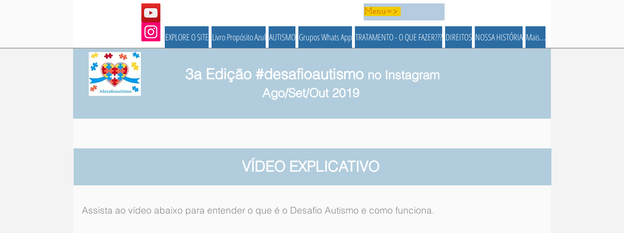

--- FILE ---
content_type: text/html; charset=UTF-8
request_url: https://www.autistologos.com/desafioautismo
body_size: 142992
content:
<!DOCTYPE html>
<html lang="pt">
<head>
  
  <!-- SEO Tags -->
  <title>#desafioautismo 3a Edição | home</title>
  <link rel="canonical" href="https://www.autistologos.com/desafioautismo"/>
  <meta property="og:title" content="#desafioautismo 3a Edição | home"/>
  <meta property="og:url" content="https://www.autistologos.com/desafioautismo"/>
  <meta property="og:site_name" content="home"/>
  <meta property="og:type" content="website"/>
  <meta name="fb_admins_meta_tag" content="autismoerealidade"/>
  <meta name="google-site-verification" content="KYsa6zfm05YiEsl7UsqqgLPA41APExv0f8Ixt3Rz5sQ"/>
  <meta property="fb:admins" content="autismoerealidade"/>
  <meta name="twitter:card" content="summary_large_image"/>
  <meta name="twitter:title" content="#desafioautismo 3a Edição | home"/>

  
  <meta charset='utf-8'>
  <meta name="viewport" content="width=device-width, initial-scale=1" id="wixDesktopViewport" />
  <meta http-equiv="X-UA-Compatible" content="IE=edge">
  <meta name="generator" content="Wix.com Website Builder"/>

  <link rel="icon" sizes="192x192" href="https://static.parastorage.com/client/pfavico.ico" type="image/x-icon"/>
  <link rel="shortcut icon" href="https://static.parastorage.com/client/pfavico.ico" type="image/x-icon"/>
  <link rel="apple-touch-icon" href="https://static.parastorage.com/client/pfavico.ico" type="image/x-icon"/>

  <!-- Safari Pinned Tab Icon -->
  <!-- <link rel="mask-icon" href="https://static.parastorage.com/client/pfavico.ico"> -->

  <!-- Original trials -->
  


  <!-- Segmenter Polyfill -->
  <script>
    if (!window.Intl || !window.Intl.Segmenter) {
      (function() {
        var script = document.createElement('script');
        script.src = 'https://static.parastorage.com/unpkg/@formatjs/intl-segmenter@11.7.10/polyfill.iife.js';
        document.head.appendChild(script);
      })();
    }
  </script>

  <!-- Legacy Polyfills -->
  <script nomodule="" src="https://static.parastorage.com/unpkg/core-js-bundle@3.2.1/minified.js"></script>
  <script nomodule="" src="https://static.parastorage.com/unpkg/focus-within-polyfill@5.0.9/dist/focus-within-polyfill.js"></script>

  <!-- Performance API Polyfills -->
  <script>
  (function () {
    var noop = function noop() {};
    if ("performance" in window === false) {
      window.performance = {};
    }
    window.performance.mark = performance.mark || noop;
    window.performance.measure = performance.measure || noop;
    if ("now" in window.performance === false) {
      var nowOffset = Date.now();
      if (performance.timing && performance.timing.navigationStart) {
        nowOffset = performance.timing.navigationStart;
      }
      window.performance.now = function now() {
        return Date.now() - nowOffset;
      };
    }
  })();
  </script>

  <!-- Globals Definitions -->
  <script>
    (function () {
      var now = Date.now()
      window.initialTimestamps = {
        initialTimestamp: now,
        initialRequestTimestamp: Math.round(performance.timeOrigin ? performance.timeOrigin : now - performance.now())
      }

      window.thunderboltTag = "libs-releases-GA-local"
      window.thunderboltVersion = "1.16761.0"
    })();
  </script>

  <!-- Essential Viewer Model -->
  <script type="application/json" id="wix-essential-viewer-model">{"fleetConfig":{"fleetName":"thunderbolt-seo-renderer","type":"GA","code":0},"mode":{"qa":false,"enableTestApi":false,"debug":false,"ssrIndicator":false,"ssrOnly":false,"siteAssetsFallback":"enable","versionIndicator":false},"componentsLibrariesTopology":[{"artifactId":"editor-elements","namespace":"wixui","url":"https:\/\/static.parastorage.com\/services\/editor-elements\/1.14838.0"},{"artifactId":"editor-elements","namespace":"dsgnsys","url":"https:\/\/static.parastorage.com\/services\/editor-elements\/1.14838.0"}],"siteFeaturesConfigs":{"sessionManager":{"isRunningInDifferentSiteContext":false}},"language":{"userLanguage":"pt"},"siteAssets":{"clientTopology":{"mediaRootUrl":"https:\/\/static.wixstatic.com","staticMediaUrl":"https:\/\/static.wixstatic.com\/media","moduleRepoUrl":"https:\/\/static.parastorage.com\/unpkg","fileRepoUrl":"https:\/\/static.parastorage.com\/services","viewerAppsUrl":"https:\/\/viewer-apps.parastorage.com","viewerAssetsUrl":"https:\/\/viewer-assets.parastorage.com","siteAssetsUrl":"https:\/\/siteassets.parastorage.com","pageJsonServerUrls":["https:\/\/pages.parastorage.com","https:\/\/staticorigin.wixstatic.com","https:\/\/www.autistologos.com","https:\/\/fallback.wix.com\/wix-html-editor-pages-webapp\/page"],"pathOfTBModulesInFileRepoForFallback":"wix-thunderbolt\/dist\/"}},"siteFeatures":["accessibility","appMonitoring","assetsLoader","builderContextProviders","builderModuleLoader","businessLogger","captcha","clickHandlerRegistrar","commonConfig","componentsLoader","componentsRegistry","consentPolicy","cyclicTabbing","domSelectors","environmentWixCodeSdk","environment","locationWixCodeSdk","mpaNavigation","navigationManager","navigationPhases","ooi","pages","panorama","renderer","reporter","router","scrollRestoration","seoWixCodeSdk","seo","sessionManager","siteMembersWixCodeSdk","siteMembers","siteScrollBlocker","siteWixCodeSdk","speculationRules","ssrCache","stores","structureApi","thunderboltInitializer","tpaCommons","translations","usedPlatformApis","warmupData","windowMessageRegistrar","windowWixCodeSdk","wixCustomElementComponent","wixEmbedsApi","componentsReact","platform"],"site":{"externalBaseUrl":"https:\/\/www.autistologos.com","isSEO":true},"media":{"staticMediaUrl":"https:\/\/static.wixstatic.com\/media","mediaRootUrl":"https:\/\/static.wixstatic.com\/","staticVideoUrl":"https:\/\/video.wixstatic.com\/"},"requestUrl":"https:\/\/www.autistologos.com\/desafioautismo","rollout":{"siteAssetsVersionsRollout":false,"isDACRollout":0,"isTBRollout":false},"commonConfig":{"brand":"wix","host":"VIEWER","bsi":"","consentPolicy":{},"consentPolicyHeader":{},"siteRevision":"3734","renderingFlow":"NONE","language":"pt","locale":"pt"},"interactionSampleRatio":0.01,"dynamicModelUrl":"https:\/\/www.autistologos.com\/_api\/v2\/dynamicmodel","accessTokensUrl":"https:\/\/www.autistologos.com\/_api\/v1\/access-tokens","isExcludedFromSecurityExperiments":false,"experiments":{"specs.thunderbolt.hardenFetchAndXHR":true,"specs.thunderbolt.securityExperiments":true}}</script>
  <script>window.viewerModel = JSON.parse(document.getElementById('wix-essential-viewer-model').textContent)</script>

  <script>
    window.commonConfig = viewerModel.commonConfig
  </script>

  
  <!-- BEGIN handleAccessTokens bundle -->

  <script data-url="https://static.parastorage.com/services/wix-thunderbolt/dist/handleAccessTokens.inline.4f2f9a53.bundle.min.js">(()=>{"use strict";function e(e){let{context:o,property:r,value:n,enumerable:i=!0}=e,c=e.get,l=e.set;if(!r||void 0===n&&!c&&!l)return new Error("property and value are required");let a=o||globalThis,s=a?.[r],u={};if(void 0!==n)u.value=n;else{if(c){let e=t(c);e&&(u.get=e)}if(l){let e=t(l);e&&(u.set=e)}}let p={...u,enumerable:i||!1,configurable:!1};void 0!==n&&(p.writable=!1);try{Object.defineProperty(a,r,p)}catch(e){return e instanceof TypeError?s:e}return s}function t(e,t){return"function"==typeof e?e:!0===e?.async&&"function"==typeof e.func?t?async function(t){return e.func(t)}:async function(){return e.func()}:"function"==typeof e?.func?e.func:void 0}try{e({property:"strictDefine",value:e})}catch{}try{e({property:"defineStrictObject",value:r})}catch{}try{e({property:"defineStrictMethod",value:n})}catch{}var o=["toString","toLocaleString","valueOf","constructor","prototype"];function r(t){let{context:n,property:c,propertiesToExclude:l=[],skipPrototype:a=!1,hardenPrototypePropertiesToExclude:s=[]}=t;if(!c)return new Error("property is required");let u=(n||globalThis)[c],p={},f=i(n,c);u&&("object"==typeof u||"function"==typeof u)&&Reflect.ownKeys(u).forEach(t=>{if(!l.includes(t)&&!o.includes(t)){let o=i(u,t);if(o&&(o.writable||o.configurable)){let{value:r,get:n,set:i,enumerable:c=!1}=o,l={};void 0!==r?l.value=r:n?l.get=n:i&&(l.set=i);try{let o=e({context:u,property:t,...l,enumerable:c});p[t]=o}catch(e){if(!(e instanceof TypeError))throw e;try{p[t]=o.value||o.get||o.set}catch{}}}}});let d={originalObject:u,originalProperties:p};if(!a&&void 0!==u?.prototype){let e=r({context:u,property:"prototype",propertiesToExclude:s,skipPrototype:!0});e instanceof Error||(d.originalPrototype=e?.originalObject,d.originalPrototypeProperties=e?.originalProperties)}return e({context:n,property:c,value:u,enumerable:f?.enumerable}),d}function n(t,o){let r=(o||globalThis)[t],n=i(o||globalThis,t);return r&&n&&(n.writable||n.configurable)?(Object.freeze(r),e({context:globalThis,property:t,value:r})):r}function i(e,t){if(e&&t)try{return Reflect.getOwnPropertyDescriptor(e,t)}catch{return}}function c(e){if("string"!=typeof e)return e;try{return decodeURIComponent(e).toLowerCase().trim()}catch{return e.toLowerCase().trim()}}function l(e,t){let o="";if("string"==typeof e)o=e.split("=")[0]?.trim()||"";else{if(!e||"string"!=typeof e.name)return!1;o=e.name}return t.has(c(o)||"")}function a(e,t){let o;return o="string"==typeof e?e.split(";").map(e=>e.trim()).filter(e=>e.length>0):e||[],o.filter(e=>!l(e,t))}var s=null;function u(){return null===s&&(s=typeof Document>"u"?void 0:Object.getOwnPropertyDescriptor(Document.prototype,"cookie")),s}function p(t,o){if(!globalThis?.cookieStore)return;let r=globalThis.cookieStore.get.bind(globalThis.cookieStore),n=globalThis.cookieStore.getAll.bind(globalThis.cookieStore),i=globalThis.cookieStore.set.bind(globalThis.cookieStore),c=globalThis.cookieStore.delete.bind(globalThis.cookieStore);return e({context:globalThis.CookieStore.prototype,property:"get",value:async function(e){return l(("string"==typeof e?e:e.name)||"",t)?null:r.call(this,e)},enumerable:!0}),e({context:globalThis.CookieStore.prototype,property:"getAll",value:async function(){return a(await n.apply(this,Array.from(arguments)),t)},enumerable:!0}),e({context:globalThis.CookieStore.prototype,property:"set",value:async function(){let e=Array.from(arguments);if(!l(1===e.length?e[0].name:e[0],t))return i.apply(this,e);o&&console.warn(o)},enumerable:!0}),e({context:globalThis.CookieStore.prototype,property:"delete",value:async function(){let e=Array.from(arguments);if(!l(1===e.length?e[0].name:e[0],t))return c.apply(this,e)},enumerable:!0}),e({context:globalThis.cookieStore,property:"prototype",value:globalThis.CookieStore.prototype,enumerable:!1}),e({context:globalThis,property:"cookieStore",value:globalThis.cookieStore,enumerable:!0}),{get:r,getAll:n,set:i,delete:c}}var f=["TextEncoder","TextDecoder","XMLHttpRequestEventTarget","EventTarget","URL","JSON","Reflect","Object","Array","Map","Set","WeakMap","WeakSet","Promise","Symbol","Error"],d=["addEventListener","removeEventListener","dispatchEvent","encodeURI","encodeURIComponent","decodeURI","decodeURIComponent"];const y=(e,t)=>{try{const o=t?t.get.call(document):document.cookie;return o.split(";").map(e=>e.trim()).filter(t=>t?.startsWith(e))[0]?.split("=")[1]}catch(e){return""}},g=(e="",t="",o="/")=>`${e}=; ${t?`domain=${t};`:""} max-age=0; path=${o}; expires=Thu, 01 Jan 1970 00:00:01 GMT`;function m(){(function(){if("undefined"!=typeof window){const e=performance.getEntriesByType("navigation")[0];return"back_forward"===(e?.type||"")}return!1})()&&function(){const{counter:e}=function(){const e=b("getItem");if(e){const[t,o]=e.split("-"),r=o?parseInt(o,10):0;if(r>=3){const e=t?Number(t):0;if(Date.now()-e>6e4)return{counter:0}}return{counter:r}}return{counter:0}}();e<3?(!function(e=1){b("setItem",`${Date.now()}-${e}`)}(e+1),window.location.reload()):console.error("ATS: Max reload attempts reached")}()}function b(e,t){try{return sessionStorage[e]("reload",t||"")}catch(e){console.error("ATS: Error calling sessionStorage:",e)}}const h="client-session-bind",v="sec-fetch-unsupported",{experiments:w}=window.viewerModel,T=[h,"client-binding",v,"svSession","smSession","server-session-bind","wixSession2","wixSession3"].map(e=>e.toLowerCase()),{cookie:S}=function(t,o){let r=new Set(t);return e({context:document,property:"cookie",set:{func:e=>function(e,t,o,r){let n=u(),i=c(t.split(";")[0]||"")||"";[...o].every(e=>!i.startsWith(e.toLowerCase()))&&n?.set?n.set.call(e,t):r&&console.warn(r)}(document,e,r,o)},get:{func:()=>function(e,t){let o=u();if(!o?.get)throw new Error("Cookie descriptor or getter not available");return a(o.get.call(e),t).join("; ")}(document,r)},enumerable:!0}),{cookieStore:p(r,o),cookie:u()}}(T),k="tbReady",x="security_overrideGlobals",{experiments:E,siteFeaturesConfigs:C,accessTokensUrl:P}=window.viewerModel,R=P,M={},O=(()=>{const e=y(h,S);if(w["specs.thunderbolt.browserCacheReload"]){y(v,S)||e?b("removeItem"):m()}return(()=>{const e=g(h),t=g(h,location.hostname);S.set.call(document,e),S.set.call(document,t)})(),e})();O&&(M["client-binding"]=O);const D=fetch;addEventListener(k,function e(t){const{logger:o}=t.detail;try{window.tb.init({fetch:D,fetchHeaders:M})}catch(e){const t=new Error("TB003");o.meter(`${x}_${t.message}`,{paramsOverrides:{errorType:x,eventString:t.message}}),window?.viewerModel?.mode.debug&&console.error(e)}finally{removeEventListener(k,e)}}),E["specs.thunderbolt.hardenFetchAndXHR"]||(window.fetchDynamicModel=()=>C.sessionManager.isRunningInDifferentSiteContext?Promise.resolve({}):fetch(R,{credentials:"same-origin",headers:M}).then(function(e){if(!e.ok)throw new Error(`[${e.status}]${e.statusText}`);return e.json()}),window.dynamicModelPromise=window.fetchDynamicModel())})();
//# sourceMappingURL=https://static.parastorage.com/services/wix-thunderbolt/dist/handleAccessTokens.inline.4f2f9a53.bundle.min.js.map</script>

<!-- END handleAccessTokens bundle -->

<!-- BEGIN overrideGlobals bundle -->

<script data-url="https://static.parastorage.com/services/wix-thunderbolt/dist/overrideGlobals.inline.ec13bfcf.bundle.min.js">(()=>{"use strict";function e(e){let{context:r,property:o,value:n,enumerable:i=!0}=e,c=e.get,a=e.set;if(!o||void 0===n&&!c&&!a)return new Error("property and value are required");let l=r||globalThis,u=l?.[o],s={};if(void 0!==n)s.value=n;else{if(c){let e=t(c);e&&(s.get=e)}if(a){let e=t(a);e&&(s.set=e)}}let p={...s,enumerable:i||!1,configurable:!1};void 0!==n&&(p.writable=!1);try{Object.defineProperty(l,o,p)}catch(e){return e instanceof TypeError?u:e}return u}function t(e,t){return"function"==typeof e?e:!0===e?.async&&"function"==typeof e.func?t?async function(t){return e.func(t)}:async function(){return e.func()}:"function"==typeof e?.func?e.func:void 0}try{e({property:"strictDefine",value:e})}catch{}try{e({property:"defineStrictObject",value:o})}catch{}try{e({property:"defineStrictMethod",value:n})}catch{}var r=["toString","toLocaleString","valueOf","constructor","prototype"];function o(t){let{context:n,property:c,propertiesToExclude:a=[],skipPrototype:l=!1,hardenPrototypePropertiesToExclude:u=[]}=t;if(!c)return new Error("property is required");let s=(n||globalThis)[c],p={},f=i(n,c);s&&("object"==typeof s||"function"==typeof s)&&Reflect.ownKeys(s).forEach(t=>{if(!a.includes(t)&&!r.includes(t)){let r=i(s,t);if(r&&(r.writable||r.configurable)){let{value:o,get:n,set:i,enumerable:c=!1}=r,a={};void 0!==o?a.value=o:n?a.get=n:i&&(a.set=i);try{let r=e({context:s,property:t,...a,enumerable:c});p[t]=r}catch(e){if(!(e instanceof TypeError))throw e;try{p[t]=r.value||r.get||r.set}catch{}}}}});let d={originalObject:s,originalProperties:p};if(!l&&void 0!==s?.prototype){let e=o({context:s,property:"prototype",propertiesToExclude:u,skipPrototype:!0});e instanceof Error||(d.originalPrototype=e?.originalObject,d.originalPrototypeProperties=e?.originalProperties)}return e({context:n,property:c,value:s,enumerable:f?.enumerable}),d}function n(t,r){let o=(r||globalThis)[t],n=i(r||globalThis,t);return o&&n&&(n.writable||n.configurable)?(Object.freeze(o),e({context:globalThis,property:t,value:o})):o}function i(e,t){if(e&&t)try{return Reflect.getOwnPropertyDescriptor(e,t)}catch{return}}function c(e){if("string"!=typeof e)return e;try{return decodeURIComponent(e).toLowerCase().trim()}catch{return e.toLowerCase().trim()}}function a(e,t){return e instanceof Headers?e.forEach((r,o)=>{l(o,t)||e.delete(o)}):Object.keys(e).forEach(r=>{l(r,t)||delete e[r]}),e}function l(e,t){return!t.has(c(e)||"")}function u(e,t){let r=!0,o=function(e){let t,r;if(globalThis.Request&&e instanceof Request)t=e.url;else{if("function"!=typeof e?.toString)throw new Error("Unsupported type for url");t=e.toString()}try{return new URL(t).pathname}catch{return r=t.replace(/#.+/gi,"").split("?").shift(),r.startsWith("/")?r:`/${r}`}}(e),n=c(o);return n&&t.some(e=>n.includes(e))&&(r=!1),r}function s(t,r,o){let n=fetch,i=XMLHttpRequest,c=new Set(r);function s(){let e=new i,r=e.open,n=e.setRequestHeader;return e.open=function(){let n=Array.from(arguments),i=n[1];if(n.length<2||u(i,t))return r.apply(e,n);throw new Error(o||`Request not allowed for path ${i}`)},e.setRequestHeader=function(t,r){l(decodeURIComponent(t),c)&&n.call(e,t,r)},e}return e({property:"fetch",value:function(){let e=function(e,t){return globalThis.Request&&e[0]instanceof Request&&e[0]?.headers?a(e[0].headers,t):e[1]?.headers&&a(e[1].headers,t),e}(arguments,c);return u(arguments[0],t)?n.apply(globalThis,Array.from(e)):new Promise((e,t)=>{t(new Error(o||`Request not allowed for path ${arguments[0]}`))})},enumerable:!0}),e({property:"XMLHttpRequest",value:s,enumerable:!0}),Object.keys(i).forEach(e=>{s[e]=i[e]}),{fetch:n,XMLHttpRequest:i}}var p=["TextEncoder","TextDecoder","XMLHttpRequestEventTarget","EventTarget","URL","JSON","Reflect","Object","Array","Map","Set","WeakMap","WeakSet","Promise","Symbol","Error"],f=["addEventListener","removeEventListener","dispatchEvent","encodeURI","encodeURIComponent","decodeURI","decodeURIComponent"];const d=function(){let t=globalThis.open,r=document.open;function o(e,r,o){let n="string"!=typeof e,i=t.call(window,e,r,o);return n||e&&function(e){return e.startsWith("//")&&/(?:[a-z0-9](?:[a-z0-9-]{0,61}[a-z0-9])?\.)+[a-z0-9][a-z0-9-]{0,61}[a-z0-9]/g.test(`${location.protocol}:${e}`)&&(e=`${location.protocol}${e}`),!e.startsWith("http")||new URL(e).hostname===location.hostname}(e)?{}:i}return e({property:"open",value:o,context:globalThis,enumerable:!0}),e({property:"open",value:function(e,t,n){return e?o(e,t,n):r.call(document,e||"",t||"",n||"")},context:document,enumerable:!0}),{open:t,documentOpen:r}},y=function(){let t=document.createElement,r=Element.prototype.setAttribute,o=Element.prototype.setAttributeNS;return e({property:"createElement",context:document,value:function(n,i){let a=t.call(document,n,i);if("iframe"===c(n)){e({property:"srcdoc",context:a,get:()=>"",set:()=>{console.warn("`srcdoc` is not allowed in iframe elements.")}});let t=function(e,t){"srcdoc"!==e.toLowerCase()?r.call(a,e,t):console.warn("`srcdoc` attribute is not allowed to be set.")},n=function(e,t,r){"srcdoc"!==t.toLowerCase()?o.call(a,e,t,r):console.warn("`srcdoc` attribute is not allowed to be set.")};a.setAttribute=t,a.setAttributeNS=n}return a},enumerable:!0}),{createElement:t,setAttribute:r,setAttributeNS:o}},m=["client-binding"],b=["/_api/v1/access-tokens","/_api/v2/dynamicmodel","/_api/one-app-session-web/v3/businesses"],h=function(){let t=setTimeout,r=setInterval;return o("setTimeout",0,globalThis),o("setInterval",0,globalThis),{setTimeout:t,setInterval:r};function o(t,r,o){let n=o||globalThis,i=n[t];if(!i||"function"!=typeof i)throw new Error(`Function ${t} not found or is not a function`);e({property:t,value:function(){let e=Array.from(arguments);if("string"!=typeof e[r])return i.apply(n,e);console.warn(`Calling ${t} with a String Argument at index ${r} is not allowed`)},context:o,enumerable:!0})}},v=function(){if(navigator&&"serviceWorker"in navigator){let t=navigator.serviceWorker.register;return e({context:navigator.serviceWorker,property:"register",value:function(){console.log("Service worker registration is not allowed")},enumerable:!0}),{register:t}}return{}};performance.mark("overrideGlobals started");const{isExcludedFromSecurityExperiments:g,experiments:w}=window.viewerModel,E=!g&&w["specs.thunderbolt.securityExperiments"];try{d(),E&&y(),w["specs.thunderbolt.hardenFetchAndXHR"]&&E&&s(b,m),v(),(e=>{let t=[],r=[];r=r.concat(["TextEncoder","TextDecoder"]),e&&(r=r.concat(["XMLHttpRequestEventTarget","EventTarget"])),r=r.concat(["URL","JSON"]),e&&(t=t.concat(["addEventListener","removeEventListener"])),t=t.concat(["encodeURI","encodeURIComponent","decodeURI","decodeURIComponent"]),r=r.concat(["String","Number"]),e&&r.push("Object"),r=r.concat(["Reflect"]),t.forEach(e=>{n(e),["addEventListener","removeEventListener"].includes(e)&&n(e,document)}),r.forEach(e=>{o({property:e})})})(E),E&&h()}catch(e){window?.viewerModel?.mode.debug&&console.error(e);const t=new Error("TB006");window.fedops?.reportError(t,"security_overrideGlobals"),window.Sentry?window.Sentry.captureException(t):globalThis.defineStrictProperty("sentryBuffer",[t],window,!1)}performance.mark("overrideGlobals ended")})();
//# sourceMappingURL=https://static.parastorage.com/services/wix-thunderbolt/dist/overrideGlobals.inline.ec13bfcf.bundle.min.js.map</script>

<!-- END overrideGlobals bundle -->


  
  <script>
    window.commonConfig = viewerModel.commonConfig

	
  </script>

  <!-- Initial CSS -->
  <style data-url="https://static.parastorage.com/services/wix-thunderbolt/dist/main.347af09f.min.css">@keyframes slide-horizontal-new{0%{transform:translateX(100%)}}@keyframes slide-horizontal-old{80%{opacity:1}to{opacity:0;transform:translateX(-100%)}}@keyframes slide-vertical-new{0%{transform:translateY(-100%)}}@keyframes slide-vertical-old{80%{opacity:1}to{opacity:0;transform:translateY(100%)}}@keyframes out-in-new{0%{opacity:0}}@keyframes out-in-old{to{opacity:0}}:root:active-view-transition{view-transition-name:none}::view-transition{pointer-events:none}:root:active-view-transition::view-transition-new(page-group),:root:active-view-transition::view-transition-old(page-group){animation-duration:.6s;cursor:wait;pointer-events:all}:root:active-view-transition-type(SlideHorizontal)::view-transition-old(page-group){animation:slide-horizontal-old .6s cubic-bezier(.83,0,.17,1) forwards;mix-blend-mode:normal}:root:active-view-transition-type(SlideHorizontal)::view-transition-new(page-group){animation:slide-horizontal-new .6s cubic-bezier(.83,0,.17,1) backwards;mix-blend-mode:normal}:root:active-view-transition-type(SlideVertical)::view-transition-old(page-group){animation:slide-vertical-old .6s cubic-bezier(.83,0,.17,1) forwards;mix-blend-mode:normal}:root:active-view-transition-type(SlideVertical)::view-transition-new(page-group){animation:slide-vertical-new .6s cubic-bezier(.83,0,.17,1) backwards;mix-blend-mode:normal}:root:active-view-transition-type(OutIn)::view-transition-old(page-group){animation:out-in-old .35s cubic-bezier(.22,1,.36,1) forwards}:root:active-view-transition-type(OutIn)::view-transition-new(page-group){animation:out-in-new .35s cubic-bezier(.64,0,.78,0) .35s backwards}@media(prefers-reduced-motion:reduce){::view-transition-group(*),::view-transition-new(*),::view-transition-old(*){animation:none!important}}body,html{background:transparent;border:0;margin:0;outline:0;padding:0;vertical-align:baseline}body{--scrollbar-width:0px;font-family:Arial,Helvetica,sans-serif;font-size:10px}body,html{height:100%}body{overflow-x:auto;overflow-y:scroll}body:not(.responsive) #site-root{min-width:var(--site-width);width:100%}body:not([data-js-loaded]) [data-hide-prejs]{visibility:hidden}interact-element{display:contents}#SITE_CONTAINER{position:relative}:root{--one-unit:1vw;--section-max-width:9999px;--spx-stopper-max:9999px;--spx-stopper-min:0px;--browser-zoom:1}@supports(-webkit-appearance:none) and (stroke-color:transparent){:root{--safari-sticky-fix:opacity;--experimental-safari-sticky-fix:translateZ(0)}}@supports(container-type:inline-size){:root{--one-unit:1cqw}}[id^=oldHoverBox-]{mix-blend-mode:plus-lighter;transition:opacity .5s ease,visibility .5s ease}[data-mesh-id$=inlineContent-gridContainer]:has(>[id^=oldHoverBox-]){isolation:isolate}</style>
<style data-url="https://static.parastorage.com/services/wix-thunderbolt/dist/main.renderer.9cb0985f.min.css">a,abbr,acronym,address,applet,b,big,blockquote,button,caption,center,cite,code,dd,del,dfn,div,dl,dt,em,fieldset,font,footer,form,h1,h2,h3,h4,h5,h6,header,i,iframe,img,ins,kbd,label,legend,li,nav,object,ol,p,pre,q,s,samp,section,small,span,strike,strong,sub,sup,table,tbody,td,tfoot,th,thead,title,tr,tt,u,ul,var{background:transparent;border:0;margin:0;outline:0;padding:0;vertical-align:baseline}input,select,textarea{box-sizing:border-box;font-family:Helvetica,Arial,sans-serif}ol,ul{list-style:none}blockquote,q{quotes:none}ins{text-decoration:none}del{text-decoration:line-through}table{border-collapse:collapse;border-spacing:0}a{cursor:pointer;text-decoration:none}.testStyles{overflow-y:hidden}.reset-button{-webkit-appearance:none;background:none;border:0;color:inherit;font:inherit;line-height:normal;outline:0;overflow:visible;padding:0;-webkit-user-select:none;-moz-user-select:none;-ms-user-select:none}:focus{outline:none}body.device-mobile-optimized:not(.disable-site-overflow){overflow-x:hidden;overflow-y:scroll}body.device-mobile-optimized:not(.responsive) #SITE_CONTAINER{margin-left:auto;margin-right:auto;overflow-x:visible;position:relative;width:320px}body.device-mobile-optimized:not(.responsive):not(.blockSiteScrolling) #SITE_CONTAINER{margin-top:0}body.device-mobile-optimized>*{max-width:100%!important}body.device-mobile-optimized #site-root{overflow-x:hidden;overflow-y:hidden}@supports(overflow:clip){body.device-mobile-optimized #site-root{overflow-x:clip;overflow-y:clip}}body.device-mobile-non-optimized #SITE_CONTAINER #site-root{overflow-x:clip;overflow-y:clip}body.device-mobile-non-optimized.fullScreenMode{background-color:#5f6360}body.device-mobile-non-optimized.fullScreenMode #MOBILE_ACTIONS_MENU,body.device-mobile-non-optimized.fullScreenMode #SITE_BACKGROUND,body.device-mobile-non-optimized.fullScreenMode #site-root,body.fullScreenMode #WIX_ADS{visibility:hidden}body.fullScreenMode{overflow-x:hidden!important;overflow-y:hidden!important}body.fullScreenMode.device-mobile-optimized #TINY_MENU{opacity:0;pointer-events:none}body.fullScreenMode-scrollable.device-mobile-optimized{overflow-x:hidden!important;overflow-y:auto!important}body.fullScreenMode-scrollable.device-mobile-optimized #masterPage,body.fullScreenMode-scrollable.device-mobile-optimized #site-root{overflow-x:hidden!important;overflow-y:hidden!important}body.fullScreenMode-scrollable.device-mobile-optimized #SITE_BACKGROUND,body.fullScreenMode-scrollable.device-mobile-optimized #masterPage{height:auto!important}body.fullScreenMode-scrollable.device-mobile-optimized #masterPage.mesh-layout{height:0!important}body.blockSiteScrolling,body.siteScrollingBlocked{position:fixed;width:100%}body.blockSiteScrolling #SITE_CONTAINER{margin-top:calc(var(--blocked-site-scroll-margin-top)*-1)}#site-root{margin:0 auto;min-height:100%;position:relative;top:var(--wix-ads-height)}#site-root img:not([src]){visibility:hidden}#site-root svg img:not([src]){visibility:visible}.auto-generated-link{color:inherit}#SCROLL_TO_BOTTOM,#SCROLL_TO_TOP{height:0}.has-click-trigger{cursor:pointer}.fullScreenOverlay{bottom:0;display:flex;justify-content:center;left:0;overflow-y:hidden;position:fixed;right:0;top:-60px;z-index:1005}.fullScreenOverlay>.fullScreenOverlayContent{bottom:0;left:0;margin:0 auto;overflow:hidden;position:absolute;right:0;top:60px;transform:translateZ(0)}[data-mesh-id$=centeredContent],[data-mesh-id$=form],[data-mesh-id$=inlineContent]{pointer-events:none;position:relative}[data-mesh-id$=-gridWrapper],[data-mesh-id$=-rotated-wrapper]{pointer-events:none}[data-mesh-id$=-gridContainer]>*,[data-mesh-id$=-rotated-wrapper]>*,[data-mesh-id$=inlineContent]>:not([data-mesh-id$=-gridContainer]){pointer-events:auto}.device-mobile-optimized #masterPage.mesh-layout #SOSP_CONTAINER_CUSTOM_ID{grid-area:2/1/3/2;-ms-grid-row:2;position:relative}#masterPage.mesh-layout{-ms-grid-rows:max-content max-content min-content max-content;-ms-grid-columns:100%;align-items:start;display:-ms-grid;display:grid;grid-template-columns:100%;grid-template-rows:max-content max-content min-content max-content;justify-content:stretch}#masterPage.mesh-layout #PAGES_CONTAINER,#masterPage.mesh-layout #SITE_FOOTER-placeholder,#masterPage.mesh-layout #SITE_FOOTER_WRAPPER,#masterPage.mesh-layout #SITE_HEADER-placeholder,#masterPage.mesh-layout #SITE_HEADER_WRAPPER,#masterPage.mesh-layout #SOSP_CONTAINER_CUSTOM_ID[data-state~=mobileView],#masterPage.mesh-layout #soapAfterPagesContainer,#masterPage.mesh-layout #soapBeforePagesContainer{-ms-grid-row-align:start;-ms-grid-column-align:start;-ms-grid-column:1}#masterPage.mesh-layout #SITE_HEADER-placeholder,#masterPage.mesh-layout #SITE_HEADER_WRAPPER{grid-area:1/1/2/2;-ms-grid-row:1}#masterPage.mesh-layout #PAGES_CONTAINER,#masterPage.mesh-layout #soapAfterPagesContainer,#masterPage.mesh-layout #soapBeforePagesContainer{grid-area:3/1/4/2;-ms-grid-row:3}#masterPage.mesh-layout #soapAfterPagesContainer,#masterPage.mesh-layout #soapBeforePagesContainer{width:100%}#masterPage.mesh-layout #PAGES_CONTAINER{align-self:stretch}#masterPage.mesh-layout main#PAGES_CONTAINER{display:block}#masterPage.mesh-layout #SITE_FOOTER-placeholder,#masterPage.mesh-layout #SITE_FOOTER_WRAPPER{grid-area:4/1/5/2;-ms-grid-row:4}#masterPage.mesh-layout #SITE_PAGES,#masterPage.mesh-layout [data-mesh-id=PAGES_CONTAINERcenteredContent],#masterPage.mesh-layout [data-mesh-id=PAGES_CONTAINERinlineContent]{height:100%}#masterPage.mesh-layout.desktop>*{width:100%}#masterPage.mesh-layout #PAGES_CONTAINER,#masterPage.mesh-layout #SITE_FOOTER,#masterPage.mesh-layout #SITE_FOOTER_WRAPPER,#masterPage.mesh-layout #SITE_HEADER,#masterPage.mesh-layout #SITE_HEADER_WRAPPER,#masterPage.mesh-layout #SITE_PAGES,#masterPage.mesh-layout #masterPageinlineContent{position:relative}#masterPage.mesh-layout #SITE_HEADER{grid-area:1/1/2/2}#masterPage.mesh-layout #SITE_FOOTER{grid-area:4/1/5/2}#masterPage.mesh-layout.overflow-x-clip #SITE_FOOTER,#masterPage.mesh-layout.overflow-x-clip #SITE_HEADER{overflow-x:clip}[data-z-counter]{z-index:0}[data-z-counter="0"]{z-index:auto}.wixSiteProperties{-webkit-font-smoothing:antialiased;-moz-osx-font-smoothing:grayscale}:root{--wst-button-color-fill-primary:rgb(var(--color_48));--wst-button-color-border-primary:rgb(var(--color_49));--wst-button-color-text-primary:rgb(var(--color_50));--wst-button-color-fill-primary-hover:rgb(var(--color_51));--wst-button-color-border-primary-hover:rgb(var(--color_52));--wst-button-color-text-primary-hover:rgb(var(--color_53));--wst-button-color-fill-primary-disabled:rgb(var(--color_54));--wst-button-color-border-primary-disabled:rgb(var(--color_55));--wst-button-color-text-primary-disabled:rgb(var(--color_56));--wst-button-color-fill-secondary:rgb(var(--color_57));--wst-button-color-border-secondary:rgb(var(--color_58));--wst-button-color-text-secondary:rgb(var(--color_59));--wst-button-color-fill-secondary-hover:rgb(var(--color_60));--wst-button-color-border-secondary-hover:rgb(var(--color_61));--wst-button-color-text-secondary-hover:rgb(var(--color_62));--wst-button-color-fill-secondary-disabled:rgb(var(--color_63));--wst-button-color-border-secondary-disabled:rgb(var(--color_64));--wst-button-color-text-secondary-disabled:rgb(var(--color_65));--wst-color-fill-base-1:rgb(var(--color_36));--wst-color-fill-base-2:rgb(var(--color_37));--wst-color-fill-base-shade-1:rgb(var(--color_38));--wst-color-fill-base-shade-2:rgb(var(--color_39));--wst-color-fill-base-shade-3:rgb(var(--color_40));--wst-color-fill-accent-1:rgb(var(--color_41));--wst-color-fill-accent-2:rgb(var(--color_42));--wst-color-fill-accent-3:rgb(var(--color_43));--wst-color-fill-accent-4:rgb(var(--color_44));--wst-color-fill-background-primary:rgb(var(--color_11));--wst-color-fill-background-secondary:rgb(var(--color_12));--wst-color-text-primary:rgb(var(--color_15));--wst-color-text-secondary:rgb(var(--color_14));--wst-color-action:rgb(var(--color_18));--wst-color-disabled:rgb(var(--color_39));--wst-color-title:rgb(var(--color_45));--wst-color-subtitle:rgb(var(--color_46));--wst-color-line:rgb(var(--color_47));--wst-font-style-h2:var(--font_2);--wst-font-style-h3:var(--font_3);--wst-font-style-h4:var(--font_4);--wst-font-style-h5:var(--font_5);--wst-font-style-h6:var(--font_6);--wst-font-style-body-large:var(--font_7);--wst-font-style-body-medium:var(--font_8);--wst-font-style-body-small:var(--font_9);--wst-font-style-body-x-small:var(--font_10);--wst-color-custom-1:rgb(var(--color_13));--wst-color-custom-2:rgb(var(--color_16));--wst-color-custom-3:rgb(var(--color_17));--wst-color-custom-4:rgb(var(--color_19));--wst-color-custom-5:rgb(var(--color_20));--wst-color-custom-6:rgb(var(--color_21));--wst-color-custom-7:rgb(var(--color_22));--wst-color-custom-8:rgb(var(--color_23));--wst-color-custom-9:rgb(var(--color_24));--wst-color-custom-10:rgb(var(--color_25));--wst-color-custom-11:rgb(var(--color_26));--wst-color-custom-12:rgb(var(--color_27));--wst-color-custom-13:rgb(var(--color_28));--wst-color-custom-14:rgb(var(--color_29));--wst-color-custom-15:rgb(var(--color_30));--wst-color-custom-16:rgb(var(--color_31));--wst-color-custom-17:rgb(var(--color_32));--wst-color-custom-18:rgb(var(--color_33));--wst-color-custom-19:rgb(var(--color_34));--wst-color-custom-20:rgb(var(--color_35))}.wix-presets-wrapper{display:contents}</style>

  <meta name="format-detection" content="telephone=no">
  <meta name="skype_toolbar" content="skype_toolbar_parser_compatible">
  
  

  

  

  <!-- head performance data start -->
  
  <!-- head performance data end -->
  

    


    
<style data-href="https://static.parastorage.com/services/editor-elements-library/dist/thunderbolt/rb_wixui.thunderbolt_bootstrap.a1b00b19.min.css">.cwL6XW{cursor:pointer}.sNF2R0{opacity:0}.hLoBV3{transition:opacity var(--transition-duration) cubic-bezier(.37,0,.63,1)}.Rdf41z,.hLoBV3{opacity:1}.ftlZWo{transition:opacity var(--transition-duration) cubic-bezier(.37,0,.63,1)}.ATGlOr,.ftlZWo{opacity:0}.KQSXD0{transition:opacity var(--transition-duration) cubic-bezier(.64,0,.78,0)}.KQSXD0,.pagQKE{opacity:1}._6zG5H{opacity:0;transition:opacity var(--transition-duration) cubic-bezier(.22,1,.36,1)}.BB49uC{transform:translateX(100%)}.j9xE1V{transition:transform var(--transition-duration) cubic-bezier(.87,0,.13,1)}.ICs7Rs,.j9xE1V{transform:translateX(0)}.DxijZJ{transition:transform var(--transition-duration) cubic-bezier(.87,0,.13,1)}.B5kjYq,.DxijZJ{transform:translateX(-100%)}.cJijIV{transition:transform var(--transition-duration) cubic-bezier(.87,0,.13,1)}.cJijIV,.hOxaWM{transform:translateX(0)}.T9p3fN{transform:translateX(100%);transition:transform var(--transition-duration) cubic-bezier(.87,0,.13,1)}.qDxYJm{transform:translateY(100%)}.aA9V0P{transition:transform var(--transition-duration) cubic-bezier(.87,0,.13,1)}.YPXPAS,.aA9V0P{transform:translateY(0)}.Xf2zsA{transition:transform var(--transition-duration) cubic-bezier(.87,0,.13,1)}.Xf2zsA,.y7Kt7s{transform:translateY(-100%)}.EeUgMu{transition:transform var(--transition-duration) cubic-bezier(.87,0,.13,1)}.EeUgMu,.fdHrtm{transform:translateY(0)}.WIFaG4{transform:translateY(100%);transition:transform var(--transition-duration) cubic-bezier(.87,0,.13,1)}body:not(.responsive) .JsJXaX{overflow-x:clip}:root:active-view-transition .JsJXaX{view-transition-name:page-group}.AnQkDU{display:grid;grid-template-columns:1fr;grid-template-rows:1fr;height:100%}.AnQkDU>div{align-self:stretch!important;grid-area:1/1/2/2;justify-self:stretch!important}.StylableButton2545352419__root{-archetype:box;border:none;box-sizing:border-box;cursor:pointer;display:block;height:100%;min-height:10px;min-width:10px;padding:0;touch-action:manipulation;width:100%}.StylableButton2545352419__root[disabled]{pointer-events:none}.StylableButton2545352419__root:not(:hover):not([disabled]).StylableButton2545352419--hasBackgroundColor{background-color:var(--corvid-background-color)!important}.StylableButton2545352419__root:hover:not([disabled]).StylableButton2545352419--hasHoverBackgroundColor{background-color:var(--corvid-hover-background-color)!important}.StylableButton2545352419__root:not(:hover)[disabled].StylableButton2545352419--hasDisabledBackgroundColor{background-color:var(--corvid-disabled-background-color)!important}.StylableButton2545352419__root:not(:hover):not([disabled]).StylableButton2545352419--hasBorderColor{border-color:var(--corvid-border-color)!important}.StylableButton2545352419__root:hover:not([disabled]).StylableButton2545352419--hasHoverBorderColor{border-color:var(--corvid-hover-border-color)!important}.StylableButton2545352419__root:not(:hover)[disabled].StylableButton2545352419--hasDisabledBorderColor{border-color:var(--corvid-disabled-border-color)!important}.StylableButton2545352419__root.StylableButton2545352419--hasBorderRadius{border-radius:var(--corvid-border-radius)!important}.StylableButton2545352419__root.StylableButton2545352419--hasBorderWidth{border-width:var(--corvid-border-width)!important}.StylableButton2545352419__root:not(:hover):not([disabled]).StylableButton2545352419--hasColor,.StylableButton2545352419__root:not(:hover):not([disabled]).StylableButton2545352419--hasColor .StylableButton2545352419__label{color:var(--corvid-color)!important}.StylableButton2545352419__root:hover:not([disabled]).StylableButton2545352419--hasHoverColor,.StylableButton2545352419__root:hover:not([disabled]).StylableButton2545352419--hasHoverColor .StylableButton2545352419__label{color:var(--corvid-hover-color)!important}.StylableButton2545352419__root:not(:hover)[disabled].StylableButton2545352419--hasDisabledColor,.StylableButton2545352419__root:not(:hover)[disabled].StylableButton2545352419--hasDisabledColor .StylableButton2545352419__label{color:var(--corvid-disabled-color)!important}.StylableButton2545352419__link{-archetype:box;box-sizing:border-box;color:#000;text-decoration:none}.StylableButton2545352419__container{align-items:center;display:flex;flex-basis:auto;flex-direction:row;flex-grow:1;height:100%;justify-content:center;overflow:hidden;transition:all .2s ease,visibility 0s;width:100%}.StylableButton2545352419__label{-archetype:text;-controller-part-type:LayoutChildDisplayDropdown,LayoutFlexChildSpacing(first);max-width:100%;min-width:1.8em;overflow:hidden;text-align:center;text-overflow:ellipsis;transition:inherit;white-space:nowrap}.StylableButton2545352419__root.StylableButton2545352419--isMaxContent .StylableButton2545352419__label{text-overflow:unset}.StylableButton2545352419__root.StylableButton2545352419--isWrapText .StylableButton2545352419__label{min-width:10px;overflow-wrap:break-word;white-space:break-spaces;word-break:break-word}.StylableButton2545352419__icon{-archetype:icon;-controller-part-type:LayoutChildDisplayDropdown,LayoutFlexChildSpacing(last);flex-shrink:0;height:50px;min-width:1px;transition:inherit}.StylableButton2545352419__icon.StylableButton2545352419--override{display:block!important}.StylableButton2545352419__icon svg,.StylableButton2545352419__icon>span{display:flex;height:inherit;width:inherit}.StylableButton2545352419__root:not(:hover):not([disalbed]).StylableButton2545352419--hasIconColor .StylableButton2545352419__icon svg{fill:var(--corvid-icon-color)!important;stroke:var(--corvid-icon-color)!important}.StylableButton2545352419__root:hover:not([disabled]).StylableButton2545352419--hasHoverIconColor .StylableButton2545352419__icon svg{fill:var(--corvid-hover-icon-color)!important;stroke:var(--corvid-hover-icon-color)!important}.StylableButton2545352419__root:not(:hover)[disabled].StylableButton2545352419--hasDisabledIconColor .StylableButton2545352419__icon svg{fill:var(--corvid-disabled-icon-color)!important;stroke:var(--corvid-disabled-icon-color)!important}.aeyn4z{bottom:0;left:0;position:absolute;right:0;top:0}.qQrFOK{cursor:pointer}.VDJedC{-webkit-tap-highlight-color:rgba(0,0,0,0);fill:var(--corvid-fill-color,var(--fill));fill-opacity:var(--fill-opacity);stroke:var(--corvid-stroke-color,var(--stroke));stroke-opacity:var(--stroke-opacity);stroke-width:var(--stroke-width);filter:var(--drop-shadow,none);opacity:var(--opacity);transform:var(--flip)}.VDJedC,.VDJedC svg{bottom:0;left:0;position:absolute;right:0;top:0}.VDJedC svg{height:var(--svg-calculated-height,100%);margin:auto;padding:var(--svg-calculated-padding,0);width:var(--svg-calculated-width,100%)}.VDJedC svg:not([data-type=ugc]){overflow:visible}.l4CAhn *{vector-effect:non-scaling-stroke}.Z_l5lU{-webkit-text-size-adjust:100%;-moz-text-size-adjust:100%;text-size-adjust:100%}ol.font_100,ul.font_100{color:#080808;font-family:"Arial, Helvetica, sans-serif",serif;font-size:10px;font-style:normal;font-variant:normal;font-weight:400;letter-spacing:normal;line-height:normal;margin:0;text-decoration:none}ol.font_100 li,ul.font_100 li{margin-bottom:12px}ol.wix-list-text-align,ul.wix-list-text-align{list-style-position:inside}ol.wix-list-text-align h1,ol.wix-list-text-align h2,ol.wix-list-text-align h3,ol.wix-list-text-align h4,ol.wix-list-text-align h5,ol.wix-list-text-align h6,ol.wix-list-text-align p,ul.wix-list-text-align h1,ul.wix-list-text-align h2,ul.wix-list-text-align h3,ul.wix-list-text-align h4,ul.wix-list-text-align h5,ul.wix-list-text-align h6,ul.wix-list-text-align p{display:inline}.HQSswv{cursor:pointer}.yi6otz{clip:rect(0 0 0 0);border:0;height:1px;margin:-1px;overflow:hidden;padding:0;position:absolute;width:1px}.zQ9jDz [data-attr-richtext-marker=true]{display:block}.zQ9jDz [data-attr-richtext-marker=true] table{border-collapse:collapse;margin:15px 0;width:100%}.zQ9jDz [data-attr-richtext-marker=true] table td{padding:12px;position:relative}.zQ9jDz [data-attr-richtext-marker=true] table td:after{border-bottom:1px solid currentColor;border-left:1px solid currentColor;bottom:0;content:"";left:0;opacity:.2;position:absolute;right:0;top:0}.zQ9jDz [data-attr-richtext-marker=true] table tr td:last-child:after{border-right:1px solid currentColor}.zQ9jDz [data-attr-richtext-marker=true] table tr:first-child td:after{border-top:1px solid currentColor}@supports(-webkit-appearance:none) and (stroke-color:transparent){.qvSjx3>*>:first-child{vertical-align:top}}@supports(-webkit-touch-callout:none){.qvSjx3>*>:first-child{vertical-align:top}}.LkZBpT :is(p,h1,h2,h3,h4,h5,h6,ul,ol,span[data-attr-richtext-marker],blockquote,div) [class$=rich-text__text],.LkZBpT :is(p,h1,h2,h3,h4,h5,h6,ul,ol,span[data-attr-richtext-marker],blockquote,div)[class$=rich-text__text]{color:var(--corvid-color,currentColor)}.LkZBpT :is(p,h1,h2,h3,h4,h5,h6,ul,ol,span[data-attr-richtext-marker],blockquote,div) span[style*=color]{color:var(--corvid-color,currentColor)!important}.Kbom4H{direction:var(--text-direction);min-height:var(--min-height);min-width:var(--min-width)}.Kbom4H .upNqi2{word-wrap:break-word;height:100%;overflow-wrap:break-word;position:relative;width:100%}.Kbom4H .upNqi2 ul{list-style:disc inside}.Kbom4H .upNqi2 li{margin-bottom:12px}.MMl86N blockquote,.MMl86N div,.MMl86N h1,.MMl86N h2,.MMl86N h3,.MMl86N h4,.MMl86N h5,.MMl86N h6,.MMl86N p{letter-spacing:normal;line-height:normal}.gYHZuN{min-height:var(--min-height);min-width:var(--min-width)}.gYHZuN .upNqi2{word-wrap:break-word;height:100%;overflow-wrap:break-word;position:relative;width:100%}.gYHZuN .upNqi2 ol,.gYHZuN .upNqi2 ul{letter-spacing:normal;line-height:normal;margin-inline-start:.5em;padding-inline-start:1.3em}.gYHZuN .upNqi2 ul{list-style-type:disc}.gYHZuN .upNqi2 ol{list-style-type:decimal}.gYHZuN .upNqi2 ol ul,.gYHZuN .upNqi2 ul ul{line-height:normal;list-style-type:circle}.gYHZuN .upNqi2 ol ol ul,.gYHZuN .upNqi2 ol ul ul,.gYHZuN .upNqi2 ul ol ul,.gYHZuN .upNqi2 ul ul ul{line-height:normal;list-style-type:square}.gYHZuN .upNqi2 li{font-style:inherit;font-weight:inherit;letter-spacing:normal;line-height:inherit}.gYHZuN .upNqi2 h1,.gYHZuN .upNqi2 h2,.gYHZuN .upNqi2 h3,.gYHZuN .upNqi2 h4,.gYHZuN .upNqi2 h5,.gYHZuN .upNqi2 h6,.gYHZuN .upNqi2 p{letter-spacing:normal;line-height:normal;margin-block:0;margin:0}.gYHZuN .upNqi2 a{color:inherit}.MMl86N,.ku3DBC{word-wrap:break-word;direction:var(--text-direction);min-height:var(--min-height);min-width:var(--min-width);mix-blend-mode:var(--blendMode,normal);overflow-wrap:break-word;pointer-events:none;text-align:start;text-shadow:var(--textOutline,0 0 transparent),var(--textShadow,0 0 transparent);text-transform:var(--textTransform,"none")}.MMl86N>*,.ku3DBC>*{pointer-events:auto}.MMl86N li,.ku3DBC li{font-style:inherit;font-weight:inherit;letter-spacing:normal;line-height:inherit}.MMl86N ol,.MMl86N ul,.ku3DBC ol,.ku3DBC ul{letter-spacing:normal;line-height:normal;margin-inline-end:0;margin-inline-start:.5em}.MMl86N:not(.Vq6kJx) ol,.MMl86N:not(.Vq6kJx) ul,.ku3DBC:not(.Vq6kJx) ol,.ku3DBC:not(.Vq6kJx) ul{padding-inline-end:0;padding-inline-start:1.3em}.MMl86N ul,.ku3DBC ul{list-style-type:disc}.MMl86N ol,.ku3DBC ol{list-style-type:decimal}.MMl86N ol ul,.MMl86N ul ul,.ku3DBC ol ul,.ku3DBC ul ul{list-style-type:circle}.MMl86N ol ol ul,.MMl86N ol ul ul,.MMl86N ul ol ul,.MMl86N ul ul ul,.ku3DBC ol ol ul,.ku3DBC ol ul ul,.ku3DBC ul ol ul,.ku3DBC ul ul ul{list-style-type:square}.MMl86N blockquote,.MMl86N div,.MMl86N h1,.MMl86N h2,.MMl86N h3,.MMl86N h4,.MMl86N h5,.MMl86N h6,.MMl86N p,.ku3DBC blockquote,.ku3DBC div,.ku3DBC h1,.ku3DBC h2,.ku3DBC h3,.ku3DBC h4,.ku3DBC h5,.ku3DBC h6,.ku3DBC p{margin-block:0;margin:0}.MMl86N a,.ku3DBC a{color:inherit}.Vq6kJx li{margin-inline-end:0;margin-inline-start:1.3em}.Vd6aQZ{overflow:hidden;padding:0;pointer-events:none;white-space:nowrap}.mHZSwn{display:none}.lvxhkV{bottom:0;left:0;position:absolute;right:0;top:0;width:100%}.QJjwEo{transform:translateY(-100%);transition:.2s ease-in}.kdBXfh{transition:.2s}.MP52zt{opacity:0;transition:.2s ease-in}.MP52zt.Bhu9m5{z-index:-1!important}.LVP8Wf{opacity:1;transition:.2s}.VrZrC0{height:auto}.VrZrC0,.cKxVkc{position:relative;width:100%}:host(:not(.device-mobile-optimized)) .vlM3HR,body:not(.device-mobile-optimized) .vlM3HR{margin-left:calc((100% - var(--site-width))/2);width:var(--site-width)}.AT7o0U[data-focuscycled=active]{outline:1px solid transparent}.AT7o0U[data-focuscycled=active]:not(:focus-within){outline:2px solid transparent;transition:outline .01s ease}.AT7o0U .vlM3HR{bottom:0;left:0;position:absolute;right:0;top:0}.Tj01hh,.jhxvbR{display:block;height:100%;width:100%}.jhxvbR img{max-width:var(--wix-img-max-width,100%)}.jhxvbR[data-animate-blur] img{filter:blur(9px);transition:filter .8s ease-in}.jhxvbR[data-animate-blur] img[data-load-done]{filter:none}.WzbAF8{direction:var(--direction)}.WzbAF8 .mpGTIt .O6KwRn{display:var(--item-display);height:var(--item-size);margin-block:var(--item-margin-block);margin-inline:var(--item-margin-inline);width:var(--item-size)}.WzbAF8 .mpGTIt .O6KwRn:last-child{margin-block:0;margin-inline:0}.WzbAF8 .mpGTIt .O6KwRn .oRtuWN{display:block}.WzbAF8 .mpGTIt .O6KwRn .oRtuWN .YaS0jR{height:var(--item-size);width:var(--item-size)}.WzbAF8 .mpGTIt{height:100%;position:absolute;white-space:nowrap;width:100%}:host(.device-mobile-optimized) .WzbAF8 .mpGTIt,body.device-mobile-optimized .WzbAF8 .mpGTIt{white-space:normal}.big2ZD{display:grid;grid-template-columns:1fr;grid-template-rows:1fr;height:calc(100% - var(--wix-ads-height));left:0;margin-top:var(--wix-ads-height);position:fixed;top:0;width:100%}.SHHiV9,.big2ZD{pointer-events:none;z-index:var(--pinned-layer-in-container,var(--above-all-in-container))}</style>
<style data-href="https://static.parastorage.com/services/editor-elements-library/dist/thunderbolt/rb_wixui.thunderbolt[DropDownMenu_SeparateBasicMenuButtonSkin].632dd5b3.min.css">._pfxlW{clip-path:inset(50%);height:24px;position:absolute;width:24px}._pfxlW:active,._pfxlW:focus{clip-path:unset;right:0;top:50%;transform:translateY(-50%)}._pfxlW.RG3k61{transform:translateY(-50%) rotate(180deg)}.in7AfU,.mkXuF4{box-sizing:border-box;height:100%;overflow:visible;position:relative;width:auto}.mkXuF4[data-state~=header] a,.mkXuF4[data-state~=header] div,[data-state~=header].in7AfU a,[data-state~=header].in7AfU div{cursor:default!important}.in7AfU .hWEbj2,.mkXuF4 .hWEbj2{display:inline-block;height:100%;width:100%}.in7AfU{--display:inline-block;display:var(--display);margin:0 var(--pad,5px)}.in7AfU ._YMhZp{color:rgb(var(--txt,var(--color_15,color_15)));display:inline-block;font:var(--fnt,var(--font_1));transition:var(--trans2,color .4s ease 0s)}.in7AfU .iKysqE{background-color:rgba(var(--bg,var(--color_11,color_11)),var(--alpha-bg,1));border-radius:var(--rd,10px);box-shadow:var(--shd,0 1px 4px rgba(0,0,0,.6));cursor:pointer;transition:var(--trans,background-color .4s ease 0s)}.in7AfU ._16LsKt{border:solid var(--brw,0) rgba(var(--brd,var(--color_15,color_15)),var(--alpha-brd,1));border-radius:var(--rd,10px);transition:var(--trans3,border-color .4s ease 0s)}.in7AfU[data-state~=drop]{display:block;margin:0}.in7AfU[data-state~=drop] .iKysqE{background-color:transparent;border-radius:var(--nord,0);box-shadow:var(--noshd,none);transition:var(--trans,background-color .4s ease 0s)}.in7AfU[data-state~=drop] ._16LsKt{border:0}.in7AfU[data-listposition=bottom] .iKysqE,.in7AfU[data-listposition=dropLonely] .iKysqE,.in7AfU[data-listposition=top] .iKysqE{border-radius:var(--rdDrop,10px)}.in7AfU[data-listposition=top] .iKysqE{border-bottom-left-radius:0;border-bottom-right-radius:0}.in7AfU[data-listposition=bottom] .iKysqE{border-top-left-radius:0;border-top-right-radius:0}.in7AfU[data-state~=link]:hover .iKysqE,.in7AfU[data-state~=over] .iKysqE,.in7AfU[data-state~=selected] .iKysqE{transition:var(--trans,background-color .4s ease 0s)}.in7AfU[data-state~=link]:hover ._YMhZp,.in7AfU[data-state~=over] ._YMhZp,.in7AfU[data-state~=selected] ._YMhZp{transition:var(--trans2,color .4s ease 0s)}.in7AfU[data-state~=link]:hover ._16LsKt,.in7AfU[data-state~=over] ._16LsKt,.in7AfU[data-state~=selected] ._16LsKt{transition:var(--trans3,border-color .4s ease 0s)}.in7AfU[data-state~=link]:hover ._YMhZp,.in7AfU[data-state~=over] ._YMhZp{color:rgb(var(--txth,var(--color_15,color_15)))}.in7AfU[data-state~=link]:hover .iKysqE,.in7AfU[data-state~=over] .iKysqE{background-color:rgba(var(--bgh,var(--color_17,color_17)),var(--alpha-bgh,1))}.in7AfU[data-state~=link]:hover ._16LsKt,.in7AfU[data-state~=over] ._16LsKt{border-color:rgba(var(--brdh,var(--color_15,color_15)),var(--alpha-brdh,1))}.in7AfU[data-state~=selected] ._YMhZp{color:rgb(var(--txts,var(--color_15,color_15)))}.in7AfU[data-state~=selected] .iKysqE{background-color:rgba(var(--bgs,var(--color_18,color_18)),var(--alpha-bgs,1))}.in7AfU[data-state~=selected] ._16LsKt{border-color:rgba(var(--brds,var(--color_15,color_15)),var(--alpha-brds,1))}.q5tyOn{overflow-x:hidden}.q5tyOn .QPsZZK{display:flex;flex-direction:column;height:100%;width:100%}.q5tyOn .QPsZZK .BHDvZD{flex:1}.q5tyOn .QPsZZK .MtWhz9{height:calc(100% - (var(--menuTotalBordersY, 0px)));overflow:visible;white-space:nowrap;width:calc(100% - (var(--menuTotalBordersX, 0px)))}.q5tyOn .QPsZZK .MtWhz9 .EXzZ7u,.q5tyOn .QPsZZK .MtWhz9 .vACzIY{direction:var(--menu-direction);display:inline-block;text-align:var(--menu-align,var(--align))}.q5tyOn .QPsZZK .MtWhz9 .jQnsHl{display:block;width:100%}.q5tyOn .RJ7CP2{direction:var(--submenus-direction);display:block;opacity:1;text-align:var(--submenus-align,var(--align));z-index:99999}.q5tyOn .RJ7CP2 .hDAFYy{display:inherit;overflow:visible;visibility:inherit;white-space:nowrap;width:auto}.q5tyOn .RJ7CP2.wDJ1QG{transition:visibility;transition-delay:.2s;visibility:visible}.q5tyOn .RJ7CP2 .vACzIY{display:inline-block}.q5tyOn .ufSSr_{display:none}.KV4UkB>nav{bottom:0;left:0;right:0;top:0}.KV4UkB .MtWhz9,.KV4UkB .RJ7CP2,.KV4UkB>nav{position:absolute}.KV4UkB .RJ7CP2{border-radius:var(--rdDrop,10px);box-shadow:var(--shd,0 1px 4px rgba(0,0,0,.6));box-sizing:border-box;margin-top:7px;visibility:hidden}.KV4UkB [data-dropmode=dropUp] .RJ7CP2{margin-bottom:7px;margin-top:0}.KV4UkB .RJ7CP2[data-drophposition=left]{padding-left:0}.KV4UkB .RJ7CP2[data-drophposition=right]{padding-right:0}.KV4UkB .hDAFYy{background-color:rgba(var(--bgDrop,var(--color_11,color_11)),var(--alpha-bgDrop,1));border:solid var(--brw,0) rgba(var(--brd,var(--color_15,color_15)),var(--alpha-brd,1));border-radius:var(--rdDrop,10px);box-shadow:var(--shd,0 1px 4px rgba(0,0,0,.6))}</style>
<style data-href="https://static.parastorage.com/services/editor-elements-library/dist/thunderbolt/rb_wixui.thunderbolt[VerticalLine_ClassicVerticalSolidLine].f07c5db9.min.css">.SsY_2i .UGHfip{border-left:var(--lnw,3px) solid rgba(var(--brd,var(--color_15,color_15)),var(--alpha-brd,1));height:100%;width:100%}</style>
<style data-href="https://static.parastorage.com/services/editor-elements-library/dist/thunderbolt/rb_wixui.thunderbolt_bootstrap-classic.72e6a2a3.min.css">.PlZyDq{touch-action:manipulation}.uDW_Qe{align-items:center;box-sizing:border-box;display:flex;justify-content:var(--label-align);min-width:100%;text-align:initial;width:-moz-max-content;width:max-content}.uDW_Qe:before{max-width:var(--margin-start,0)}.uDW_Qe:after,.uDW_Qe:before{align-self:stretch;content:"";flex-grow:1}.uDW_Qe:after{max-width:var(--margin-end,0)}.FubTgk{height:100%}.FubTgk .uDW_Qe{border-radius:var(--corvid-border-radius,var(--rd,0));bottom:0;box-shadow:var(--shd,0 1px 4px rgba(0,0,0,.6));left:0;position:absolute;right:0;top:0;transition:var(--trans1,border-color .4s ease 0s,background-color .4s ease 0s)}.FubTgk .uDW_Qe:link,.FubTgk .uDW_Qe:visited{border-color:transparent}.FubTgk .l7_2fn{color:var(--corvid-color,rgb(var(--txt,var(--color_15,color_15))));font:var(--fnt,var(--font_5));margin:0;position:relative;transition:var(--trans2,color .4s ease 0s);white-space:nowrap}.FubTgk[aria-disabled=false] .uDW_Qe{background-color:var(--corvid-background-color,rgba(var(--bg,var(--color_17,color_17)),var(--alpha-bg,1)));border:solid var(--corvid-border-color,rgba(var(--brd,var(--color_15,color_15)),var(--alpha-brd,1))) var(--corvid-border-width,var(--brw,0));cursor:pointer!important}:host(.device-mobile-optimized) .FubTgk[aria-disabled=false]:active .uDW_Qe,body.device-mobile-optimized .FubTgk[aria-disabled=false]:active .uDW_Qe{background-color:var(--corvid-hover-background-color,rgba(var(--bgh,var(--color_18,color_18)),var(--alpha-bgh,1)));border-color:var(--corvid-hover-border-color,rgba(var(--brdh,var(--color_15,color_15)),var(--alpha-brdh,1)))}:host(.device-mobile-optimized) .FubTgk[aria-disabled=false]:active .l7_2fn,body.device-mobile-optimized .FubTgk[aria-disabled=false]:active .l7_2fn{color:var(--corvid-hover-color,rgb(var(--txth,var(--color_15,color_15))))}:host(:not(.device-mobile-optimized)) .FubTgk[aria-disabled=false]:hover .uDW_Qe,body:not(.device-mobile-optimized) .FubTgk[aria-disabled=false]:hover .uDW_Qe{background-color:var(--corvid-hover-background-color,rgba(var(--bgh,var(--color_18,color_18)),var(--alpha-bgh,1)));border-color:var(--corvid-hover-border-color,rgba(var(--brdh,var(--color_15,color_15)),var(--alpha-brdh,1)))}:host(:not(.device-mobile-optimized)) .FubTgk[aria-disabled=false]:hover .l7_2fn,body:not(.device-mobile-optimized) .FubTgk[aria-disabled=false]:hover .l7_2fn{color:var(--corvid-hover-color,rgb(var(--txth,var(--color_15,color_15))))}.FubTgk[aria-disabled=true] .uDW_Qe{background-color:var(--corvid-disabled-background-color,rgba(var(--bgd,204,204,204),var(--alpha-bgd,1)));border-color:var(--corvid-disabled-border-color,rgba(var(--brdd,204,204,204),var(--alpha-brdd,1)));border-style:solid;border-width:var(--corvid-border-width,var(--brw,0))}.FubTgk[aria-disabled=true] .l7_2fn{color:var(--corvid-disabled-color,rgb(var(--txtd,255,255,255)))}.uUxqWY{align-items:center;box-sizing:border-box;display:flex;justify-content:var(--label-align);min-width:100%;text-align:initial;width:-moz-max-content;width:max-content}.uUxqWY:before{max-width:var(--margin-start,0)}.uUxqWY:after,.uUxqWY:before{align-self:stretch;content:"";flex-grow:1}.uUxqWY:after{max-width:var(--margin-end,0)}.Vq4wYb[aria-disabled=false] .uUxqWY{cursor:pointer}:host(.device-mobile-optimized) .Vq4wYb[aria-disabled=false]:active .wJVzSK,body.device-mobile-optimized .Vq4wYb[aria-disabled=false]:active .wJVzSK{color:var(--corvid-hover-color,rgb(var(--txth,var(--color_15,color_15))));transition:var(--trans,color .4s ease 0s)}:host(:not(.device-mobile-optimized)) .Vq4wYb[aria-disabled=false]:hover .wJVzSK,body:not(.device-mobile-optimized) .Vq4wYb[aria-disabled=false]:hover .wJVzSK{color:var(--corvid-hover-color,rgb(var(--txth,var(--color_15,color_15))));transition:var(--trans,color .4s ease 0s)}.Vq4wYb .uUxqWY{bottom:0;left:0;position:absolute;right:0;top:0}.Vq4wYb .wJVzSK{color:var(--corvid-color,rgb(var(--txt,var(--color_15,color_15))));font:var(--fnt,var(--font_5));transition:var(--trans,color .4s ease 0s);white-space:nowrap}.Vq4wYb[aria-disabled=true] .wJVzSK{color:var(--corvid-disabled-color,rgb(var(--txtd,255,255,255)))}:host(:not(.device-mobile-optimized)) .CohWsy,body:not(.device-mobile-optimized) .CohWsy{display:flex}:host(:not(.device-mobile-optimized)) .V5AUxf,body:not(.device-mobile-optimized) .V5AUxf{-moz-column-gap:var(--margin);column-gap:var(--margin);direction:var(--direction);display:flex;margin:0 auto;position:relative;width:calc(100% - var(--padding)*2)}:host(:not(.device-mobile-optimized)) .V5AUxf>*,body:not(.device-mobile-optimized) .V5AUxf>*{direction:ltr;flex:var(--column-flex) 1 0%;left:0;margin-bottom:var(--padding);margin-top:var(--padding);min-width:0;position:relative;top:0}:host(.device-mobile-optimized) .V5AUxf,body.device-mobile-optimized .V5AUxf{display:block;padding-bottom:var(--padding-y);padding-left:var(--padding-x,0);padding-right:var(--padding-x,0);padding-top:var(--padding-y);position:relative}:host(.device-mobile-optimized) .V5AUxf>*,body.device-mobile-optimized .V5AUxf>*{margin-bottom:var(--margin);position:relative}:host(.device-mobile-optimized) .V5AUxf>:first-child,body.device-mobile-optimized .V5AUxf>:first-child{margin-top:var(--firstChildMarginTop,0)}:host(.device-mobile-optimized) .V5AUxf>:last-child,body.device-mobile-optimized .V5AUxf>:last-child{margin-bottom:var(--lastChildMarginBottom)}.LIhNy3{backface-visibility:hidden}.jhxvbR,.mtrorN{display:block;height:100%;width:100%}.jhxvbR img{max-width:var(--wix-img-max-width,100%)}.jhxvbR[data-animate-blur] img{filter:blur(9px);transition:filter .8s ease-in}.jhxvbR[data-animate-blur] img[data-load-done]{filter:none}.if7Vw2{height:100%;left:0;-webkit-mask-image:var(--mask-image,none);mask-image:var(--mask-image,none);-webkit-mask-position:var(--mask-position,0);mask-position:var(--mask-position,0);-webkit-mask-repeat:var(--mask-repeat,no-repeat);mask-repeat:var(--mask-repeat,no-repeat);-webkit-mask-size:var(--mask-size,100%);mask-size:var(--mask-size,100%);overflow:hidden;pointer-events:var(--fill-layer-background-media-pointer-events);position:absolute;top:0;width:100%}.if7Vw2.f0uTJH{clip:rect(0,auto,auto,0)}.if7Vw2 .i1tH8h{height:100%;position:absolute;top:0;width:100%}.if7Vw2 .DXi4PB{height:var(--fill-layer-image-height,100%);opacity:var(--fill-layer-image-opacity)}.if7Vw2 .DXi4PB img{height:100%;width:100%}@supports(-webkit-hyphens:none){.if7Vw2.f0uTJH{clip:auto;-webkit-clip-path:inset(0)}}.wG8dni{height:100%}.tcElKx{background-color:var(--bg-overlay-color);background-image:var(--bg-gradient);transition:var(--inherit-transition)}.ImALHf,.Ybjs9b{opacity:var(--fill-layer-video-opacity)}.UWmm3w{bottom:var(--media-padding-bottom);height:var(--media-padding-height);position:absolute;top:var(--media-padding-top);width:100%}.Yjj1af{transform:scale(var(--scale,1));transition:var(--transform-duration,transform 0s)}.ImALHf{height:100%;position:relative;width:100%}.KCM6zk{opacity:var(--fill-layer-video-opacity,var(--fill-layer-image-opacity,1))}.KCM6zk .DXi4PB,.KCM6zk .ImALHf,.KCM6zk .Ybjs9b{opacity:1}._uqPqy{clip-path:var(--fill-layer-clip)}._uqPqy,.eKyYhK{position:absolute;top:0}._uqPqy,.eKyYhK,.x0mqQS img{height:100%;width:100%}.pnCr6P{opacity:0}.blf7sp,.pnCr6P{position:absolute;top:0}.blf7sp{height:0;left:0;overflow:hidden;width:0}.rWP3Gv{left:0;pointer-events:var(--fill-layer-background-media-pointer-events);position:var(--fill-layer-background-media-position)}.Tr4n3d,.rWP3Gv,.wRqk6s{height:100%;top:0;width:100%}.wRqk6s{position:absolute}.Tr4n3d{background-color:var(--fill-layer-background-overlay-color);opacity:var(--fill-layer-background-overlay-blend-opacity-fallback,1);position:var(--fill-layer-background-overlay-position);transform:var(--fill-layer-background-overlay-transform)}@supports(mix-blend-mode:overlay){.Tr4n3d{mix-blend-mode:var(--fill-layer-background-overlay-blend-mode);opacity:var(--fill-layer-background-overlay-blend-opacity,1)}}.VXAmO2{--divider-pin-height__:min(1,calc(var(--divider-layers-pin-factor__) + 1));--divider-pin-layer-height__:var( --divider-layers-pin-factor__ );--divider-pin-border__:min(1,calc(var(--divider-layers-pin-factor__) / -1 + 1));height:calc(var(--divider-height__) + var(--divider-pin-height__)*var(--divider-layers-size__)*var(--divider-layers-y__))}.VXAmO2,.VXAmO2 .dy3w_9{left:0;position:absolute;width:100%}.VXAmO2 .dy3w_9{--divider-layer-i__:var(--divider-layer-i,0);background-position:left calc(50% + var(--divider-offset-x__) + var(--divider-layers-x__)*var(--divider-layer-i__)) bottom;background-repeat:repeat-x;border-bottom-style:solid;border-bottom-width:calc(var(--divider-pin-border__)*var(--divider-layer-i__)*var(--divider-layers-y__));height:calc(var(--divider-height__) + var(--divider-pin-layer-height__)*var(--divider-layer-i__)*var(--divider-layers-y__));opacity:calc(1 - var(--divider-layer-i__)/(var(--divider-layer-i__) + 1))}.UORcXs{--divider-height__:var(--divider-top-height,auto);--divider-offset-x__:var(--divider-top-offset-x,0px);--divider-layers-size__:var(--divider-top-layers-size,0);--divider-layers-y__:var(--divider-top-layers-y,0px);--divider-layers-x__:var(--divider-top-layers-x,0px);--divider-layers-pin-factor__:var(--divider-top-layers-pin-factor,0);border-top:var(--divider-top-padding,0) solid var(--divider-top-color,currentColor);opacity:var(--divider-top-opacity,1);top:0;transform:var(--divider-top-flip,scaleY(-1))}.UORcXs .dy3w_9{background-image:var(--divider-top-image,none);background-size:var(--divider-top-size,contain);border-color:var(--divider-top-color,currentColor);bottom:0;filter:var(--divider-top-filter,none)}.UORcXs .dy3w_9[data-divider-layer="1"]{display:var(--divider-top-layer-1-display,block)}.UORcXs .dy3w_9[data-divider-layer="2"]{display:var(--divider-top-layer-2-display,block)}.UORcXs .dy3w_9[data-divider-layer="3"]{display:var(--divider-top-layer-3-display,block)}.Io4VUz{--divider-height__:var(--divider-bottom-height,auto);--divider-offset-x__:var(--divider-bottom-offset-x,0px);--divider-layers-size__:var(--divider-bottom-layers-size,0);--divider-layers-y__:var(--divider-bottom-layers-y,0px);--divider-layers-x__:var(--divider-bottom-layers-x,0px);--divider-layers-pin-factor__:var(--divider-bottom-layers-pin-factor,0);border-bottom:var(--divider-bottom-padding,0) solid var(--divider-bottom-color,currentColor);bottom:0;opacity:var(--divider-bottom-opacity,1);transform:var(--divider-bottom-flip,none)}.Io4VUz .dy3w_9{background-image:var(--divider-bottom-image,none);background-size:var(--divider-bottom-size,contain);border-color:var(--divider-bottom-color,currentColor);bottom:0;filter:var(--divider-bottom-filter,none)}.Io4VUz .dy3w_9[data-divider-layer="1"]{display:var(--divider-bottom-layer-1-display,block)}.Io4VUz .dy3w_9[data-divider-layer="2"]{display:var(--divider-bottom-layer-2-display,block)}.Io4VUz .dy3w_9[data-divider-layer="3"]{display:var(--divider-bottom-layer-3-display,block)}.YzqVVZ{overflow:visible;position:relative}.mwF7X1{backface-visibility:hidden}.YGilLk{cursor:pointer}.Tj01hh{display:block}.MW5IWV,.Tj01hh{height:100%;width:100%}.MW5IWV{left:0;-webkit-mask-image:var(--mask-image,none);mask-image:var(--mask-image,none);-webkit-mask-position:var(--mask-position,0);mask-position:var(--mask-position,0);-webkit-mask-repeat:var(--mask-repeat,no-repeat);mask-repeat:var(--mask-repeat,no-repeat);-webkit-mask-size:var(--mask-size,100%);mask-size:var(--mask-size,100%);overflow:hidden;pointer-events:var(--fill-layer-background-media-pointer-events);position:absolute;top:0}.MW5IWV.N3eg0s{clip:rect(0,auto,auto,0)}.MW5IWV .Kv1aVt{height:100%;position:absolute;top:0;width:100%}.MW5IWV .dLPlxY{height:var(--fill-layer-image-height,100%);opacity:var(--fill-layer-image-opacity)}.MW5IWV .dLPlxY img{height:100%;width:100%}@supports(-webkit-hyphens:none){.MW5IWV.N3eg0s{clip:auto;-webkit-clip-path:inset(0)}}.VgO9Yg{height:100%}.LWbAav{background-color:var(--bg-overlay-color);background-image:var(--bg-gradient);transition:var(--inherit-transition)}.K_YxMd,.yK6aSC{opacity:var(--fill-layer-video-opacity)}.NGjcJN{bottom:var(--media-padding-bottom);height:var(--media-padding-height);position:absolute;top:var(--media-padding-top);width:100%}.mNGsUM{transform:scale(var(--scale,1));transition:var(--transform-duration,transform 0s)}.K_YxMd{height:100%;position:relative;width:100%}wix-media-canvas{display:block;height:100%}.I8xA4L{opacity:var(--fill-layer-video-opacity,var(--fill-layer-image-opacity,1))}.I8xA4L .K_YxMd,.I8xA4L .dLPlxY,.I8xA4L .yK6aSC{opacity:1}.bX9O_S{clip-path:var(--fill-layer-clip)}.Z_wCwr,.bX9O_S{position:absolute;top:0}.Jxk_UL img,.Z_wCwr,.bX9O_S{height:100%;width:100%}.K8MSra{opacity:0}.K8MSra,.YTb3b4{position:absolute;top:0}.YTb3b4{height:0;left:0;overflow:hidden;width:0}.SUz0WK{left:0;pointer-events:var(--fill-layer-background-media-pointer-events);position:var(--fill-layer-background-media-position)}.FNxOn5,.SUz0WK,.m4khSP{height:100%;top:0;width:100%}.FNxOn5{position:absolute}.m4khSP{background-color:var(--fill-layer-background-overlay-color);opacity:var(--fill-layer-background-overlay-blend-opacity-fallback,1);position:var(--fill-layer-background-overlay-position);transform:var(--fill-layer-background-overlay-transform)}@supports(mix-blend-mode:overlay){.m4khSP{mix-blend-mode:var(--fill-layer-background-overlay-blend-mode);opacity:var(--fill-layer-background-overlay-blend-opacity,1)}}._C0cVf{bottom:0;left:0;position:absolute;right:0;top:0;width:100%}.hFwGTD{transform:translateY(-100%);transition:.2s ease-in}.IQgXoP{transition:.2s}.Nr3Nid{opacity:0;transition:.2s ease-in}.Nr3Nid.l4oO6c{z-index:-1!important}.iQuoC4{opacity:1;transition:.2s}.CJF7A2{height:auto}.CJF7A2,.U4Bvut{position:relative;width:100%}:host(:not(.device-mobile-optimized)) .G5K6X8,body:not(.device-mobile-optimized) .G5K6X8{margin-left:calc((100% - var(--site-width))/2);width:var(--site-width)}.xU8fqS[data-focuscycled=active]{outline:1px solid transparent}.xU8fqS[data-focuscycled=active]:not(:focus-within){outline:2px solid transparent;transition:outline .01s ease}.xU8fqS ._4XcTfy{background-color:var(--screenwidth-corvid-background-color,rgba(var(--bg,var(--color_11,color_11)),var(--alpha-bg,1)));border-bottom:var(--brwb,0) solid var(--screenwidth-corvid-border-color,rgba(var(--brd,var(--color_15,color_15)),var(--alpha-brd,1)));border-top:var(--brwt,0) solid var(--screenwidth-corvid-border-color,rgba(var(--brd,var(--color_15,color_15)),var(--alpha-brd,1)));bottom:0;box-shadow:var(--shd,0 0 5px rgba(0,0,0,.7));left:0;position:absolute;right:0;top:0}.xU8fqS .gUbusX{background-color:rgba(var(--bgctr,var(--color_11,color_11)),var(--alpha-bgctr,1));border-radius:var(--rd,0);bottom:var(--brwb,0);top:var(--brwt,0)}.xU8fqS .G5K6X8,.xU8fqS .gUbusX{left:0;position:absolute;right:0}.xU8fqS .G5K6X8{bottom:0;top:0}:host(.device-mobile-optimized) .xU8fqS .G5K6X8,body.device-mobile-optimized .xU8fqS .G5K6X8{left:10px;right:10px}.SPY_vo{pointer-events:none}.BmZ5pC{min-height:calc(100vh - var(--wix-ads-height));min-width:var(--site-width);position:var(--bg-position);top:var(--wix-ads-height)}.BmZ5pC,.nTOEE9{height:100%;width:100%}.nTOEE9{overflow:hidden;position:relative}.nTOEE9.sqUyGm:hover{cursor:url([data-uri]),auto}.nTOEE9.C_JY0G:hover{cursor:url([data-uri]),auto}.RZQnmg{background-color:rgb(var(--color_11));border-radius:50%;bottom:12px;height:40px;opacity:0;pointer-events:none;position:absolute;right:12px;width:40px}.RZQnmg path{fill:rgb(var(--color_15))}.RZQnmg:focus{cursor:auto;opacity:1;pointer-events:auto}.rYiAuL{cursor:pointer}.gSXewE{height:0;left:0;overflow:hidden;top:0;width:0}.OJQ_3L,.gSXewE{position:absolute}.OJQ_3L{background-color:rgb(var(--color_11));border-radius:300px;bottom:0;cursor:pointer;height:40px;margin:16px 16px;opacity:0;pointer-events:none;right:0;width:40px}.OJQ_3L path{fill:rgb(var(--color_12))}.OJQ_3L:focus{cursor:auto;opacity:1;pointer-events:auto}.j7pOnl{box-sizing:border-box;height:100%;width:100%}.BI8PVQ{min-height:var(--image-min-height);min-width:var(--image-min-width)}.BI8PVQ img,img.BI8PVQ{filter:var(--filter-effect-svg-url);-webkit-mask-image:var(--mask-image,none);mask-image:var(--mask-image,none);-webkit-mask-position:var(--mask-position,0);mask-position:var(--mask-position,0);-webkit-mask-repeat:var(--mask-repeat,no-repeat);mask-repeat:var(--mask-repeat,no-repeat);-webkit-mask-size:var(--mask-size,100% 100%);mask-size:var(--mask-size,100% 100%);-o-object-position:var(--object-position);object-position:var(--object-position)}.MazNVa{left:var(--left,auto);position:var(--position-fixed,static);top:var(--top,auto);z-index:var(--z-index,auto)}.MazNVa .BI8PVQ img{box-shadow:0 0 0 #000;position:static;-webkit-user-select:none;-moz-user-select:none;-ms-user-select:none;user-select:none}.MazNVa .j7pOnl{display:block;overflow:hidden}.MazNVa .BI8PVQ{overflow:hidden}.c7cMWz{bottom:0;left:0;position:absolute;right:0;top:0}.FVGvCX{height:auto;position:relative;width:100%}body:not(.responsive) .zK7MhX{align-self:start;grid-area:1/1/1/1;height:100%;justify-self:stretch;left:0;position:relative}:host(:not(.device-mobile-optimized)) .c7cMWz,body:not(.device-mobile-optimized) .c7cMWz{margin-left:calc((100% - var(--site-width))/2);width:var(--site-width)}.fEm0Bo .c7cMWz{background-color:rgba(var(--bg,var(--color_11,color_11)),var(--alpha-bg,1));overflow:hidden}:host(.device-mobile-optimized) .c7cMWz,body.device-mobile-optimized .c7cMWz{left:10px;right:10px}.PFkO7r{bottom:0;left:0;position:absolute;right:0;top:0}.HT5ybB{height:auto;position:relative;width:100%}body:not(.responsive) .dBAkHi{align-self:start;grid-area:1/1/1/1;height:100%;justify-self:stretch;left:0;position:relative}:host(:not(.device-mobile-optimized)) .PFkO7r,body:not(.device-mobile-optimized) .PFkO7r{margin-left:calc((100% - var(--site-width))/2);width:var(--site-width)}:host(.device-mobile-optimized) .PFkO7r,body.device-mobile-optimized .PFkO7r{left:10px;right:10px}</style>
<style data-href="https://static.parastorage.com/services/editor-elements-library/dist/thunderbolt/rb_wixui.thunderbolt[Container_DefaultAreaSkin].49a83073.min.css">.cwL6XW{cursor:pointer}.KaEeLN{--container-corvid-border-color:rgba(var(--brd,var(--color_15,color_15)),var(--alpha-brd,1));--container-corvid-border-size:var(--brw,1px);--container-corvid-background-color:rgba(var(--bg,var(--color_11,color_11)),var(--alpha-bg,1));--backdrop-filter:$backdrop-filter}.uYj0Sg{-webkit-backdrop-filter:var(--backdrop-filter,none);backdrop-filter:var(--backdrop-filter,none);background-color:var(--container-corvid-background-color,rgba(var(--bg,var(--color_11,color_11)),var(--alpha-bg,1)));background-image:var(--bg-gradient,none);border:var(--container-corvid-border-width,var(--brw,1px)) solid var(--container-corvid-border-color,rgba(var(--brd,var(--color_15,color_15)),var(--alpha-brd,1)));border-radius:var(--rd,5px);bottom:0;box-shadow:var(--shd,0 1px 4px rgba(0,0,0,.6));left:0;position:absolute;right:0;top:0}</style>
<style data-href="https://static.parastorage.com/services/editor-elements-library/dist/thunderbolt/rb_wixui.thunderbolt[SkipToContentButton].39deac6a.min.css">.LHrbPP{background:#fff;border-radius:24px;color:#116dff;cursor:pointer;font-family:Helvetica,Arial,メイリオ,meiryo,ヒラギノ角ゴ pro w3,hiragino kaku gothic pro,sans-serif;font-size:14px;height:0;left:50%;margin-left:-94px;opacity:0;padding:0 24px 0 24px;pointer-events:none;position:absolute;top:60px;width:0;z-index:9999}.LHrbPP:focus{border:2px solid;height:40px;opacity:1;pointer-events:auto;width:auto}</style>
<style data-href="https://static.parastorage.com/services/editor-elements-library/dist/thunderbolt/rb_wixui.thunderbolt[Video].ca52fc6b.min.css">.HmkmPM{background-color:rgba(var(--brd,var(--color_15,color_15)),var(--alpha-brd,1));border-radius:var(--rd,0);box-shadow:var(--shd,0 1px 4px rgba(0,0,0,.6))}.HmkmPM .uYjkr2{display:none}.HmkmPM iframe{height:100%;width:100%}.HmkmPM .NnOwpY{border-radius:var(--rd,0);bottom:var(--brw,0);display:block;left:var(--brw,0);overflow:hidden;position:absolute;right:var(--brw,0);top:var(--brw,0)}.pg54Rx .uYjkr2{display:none}.pg54Rx .NnOwpY{display:block;height:100%!important;position:relative;width:100%!important}.l4JoRK{background-color:rgba(var(--brd,var(--color_15,color_15)),var(--alpha-brd,1));border-radius:var(--rd,0);box-shadow:var(--shd,0 1px 4px rgba(0,0,0,.6))}.l4JoRK .uYjkr2{display:none}.l4JoRK .cjUDK0{background-image:url([data-uri]);background-repeat:no-repeat;bottom:-26px;height:26px;position:absolute;width:165px}.l4JoRK .T943YL{background-position:0 0;left:-20px}.l4JoRK .Z6BO1i{background-position:100% 0;right:-20px}.l4JoRK .NnOwpY{border-radius:var(--rd,0);bottom:var(--brw,0);display:block;left:var(--brw,0);overflow:hidden;position:absolute;right:var(--brw,0);top:var(--brw,0)}.l4JoRK iframe{height:100%!important;width:100%!important}.vmop72 .uYjkr2{display:none}.vmop72 .pVWZCI{background-image:url(https://static.parastorage.com/services/editor-elements-library/dist/thunderbolt/media/sloppyframe.d2412ec4.png);background-repeat:no-repeat;bottom:0;left:0;position:absolute;right:0;top:0}.vmop72 .lh2Rrt{background-position:0 0;bottom:3px;right:3px}.vmop72 .jshjGE{background-position:100% 100%;left:3px;top:3px}.vmop72 .NnOwpY{bottom:9px;display:block;left:9px;position:absolute;right:9px;top:9px}.vmop72 iframe{height:100%!important;width:100%!important}.cQPaj8[data-player=DAILYMOTION],.cQPaj8[data-player=FACEBOOK],.cQPaj8[data-player=VIMEO]{min-height:100px;min-width:100px}.cQPaj8[data-player=YOUTUBE]{min-height:200px;min-width:200px}.cQPaj8[data-player=YOUTUBE][data-showcontrols=always_show]{min-height:220px}</style>
<style data-href="https://static.parastorage.com/services/editor-elements-library/dist/thunderbolt/rb_wixui.thunderbolt[VideoPlayer].f3e88ee2.min.css">.VideoPlayer2054936319__facebookContainer,.VideoPlayer2054936319__playerContainer{border:var(--borderSize) solid rgba(var(--borderColor,0,0,0),var(--alpha-borderColor,1));box-shadow:var(--boxShadow);display:block;margin-left:calc(-1 * var(--borderSize));margin-top:calc(-1 * var(--borderSize));position:absolute;top:0}.focus-ring-active .VideoPlayer2054936319__root .VideoPlayer2054936319__cover.VideoPlayer2054936319--playerFocused{z-index:1000}.VideoPlayer2054936319__cover .PlayableCover847694237__title{-webkit-line-clamp:2;-webkit-box-orient:vertical;color:rgba(var(--fontColor,255,255,255),var(--alpha-fontColor,1));display:-webkit-box;font:var(--font);margin:0 0 15px;max-height:2.8em;overflow:hidden;padding:0 10%}.VideoPlayer2054936319__cover.VideoPlayer2054936319--isMobileView .PlayableCover847694237__title{font-size:calc(18 * 1px);margin:0 0 10px}.VideoPlayer2054936319__cover .PlayableCover847694237__overlay{background-color:rgba(var(--backgroundColor,0,0,0),var(--alpha-backgroundColor,1));transition:background-color .2s ease}.VideoPlayer2054936319__cover .PlayableCover847694237__overlay:hover{background-color:rgba(var(--backgroundColor,0,0,0),calc(var(--alpha-backgroundColor, 1) + .1))}.VideoPlayer2054936319__cover .PlayableCover847694237__playButton{height:var(--playButtonSize);width:var(--playButtonSize)}.VideoPlayer2054936319__cover .PlayableCover847694237__playButton:hover{opacity:.8}.VideoPlayer2054936319__cover.VideoPlayer2054936319--isMobileView .PlayableCover847694237__playButton{height:var(--playButtonMobileSize);width:var(--playButtonMobileSize)}.VideoPlayer2054936319__cover .PlayableCover847694237__playButton circle{stroke:rgba(var(--fontColor,255,255,255),var(--alpha-fontColor,1))}.VideoPlayer2054936319__cover .PlayableCover847694237__playButton path{fill:rgba(var(--fontColor,255,255,255),var(--alpha-fontColor,1))}.VideoPlayer2054936319__playerContainer{height:100%;width:100%}.VideoPlayer2054936319__playerContainer iframe{height:100%;visibility:inherit;width:100%}.VideoPlayer2054936319__facebookContainer{height:100%;width:100%}.VideoPlayer2054936319__vimeoContainer{background-color:#000}.VideoPlayer2054936319__fadeEnter{opacity:1}.VideoPlayer2054936319__fadeEnterActive{opacity:0;transition:opacity 1.6s ease-out 0ms}.VideoPlayer2054936319__secondPoster{height:100%;left:0;position:absolute;top:0;width:100%}.VideoPlayer2054936319__forceVisibleInFullscreen{visibility:visible!important}.MH58Yn{align-items:center;background-color:transparent;border:0;border-radius:0;cursor:pointer;display:flex;justify-content:center;opacity:1;outline:none;padding:0;transition-duration:.2s;transition-property:opacity}.MH58Yn:hover{opacity:.7}.sMWGVV{height:0!important;margin:0!important;min-height:0!important;min-width:0!important;opacity:0!important;padding:0!important;visibility:hidden!important;width:0!important}.T7h78h{display:block;font-family:HelveticaNeueW01-45Ligh,HelveticaNeueW02-45Ligh,HelveticaNeueW10-45Ligh,Helvetica Neue,Helvetica,Arial,\\30e1イリオ,meiryo,\\30d2ラギノ角ゴpro w3,hiragino kaku gothic pro;height:inherit;outline:none;overflow:hidden;position:relative;z-index:0}.T7h78h button{-webkit-appearance:button;font-family:inherit;font-size:100%;line-height:1.15;margin:0;overflow:visible;text-transform:none}.T7h78h button::-moz-focus-inner{border-style:none;padding:0}.T7h78h button:-moz-focusring{outline:1px dotted ButtonText}[data-playable-hook=player-container].T7h78h [data-playable-component],[data-playable-hook=player-container].T7h78h [data-playable-component] *,[data-playable-hook=player-container].T7h78h [data-playable-component] :after,[data-playable-hook=player-container].T7h78h [data-playable-component] :before{box-sizing:content-box!important;outline:none!important}.aBdaFm,.reHOyF{height:100%!important;min-height:100%!important;min-width:100%!important;width:100%!important}[data-playable-focus-source=key] [data-playable-hook=player-container] button.focus-within,[data-playable-focus-source=key] [data-playable-hook=player-container] img.focus-within,[data-playable-focus-source=key] [data-playable-hook=player-container] input.focus-within,[data-playable-focus-source=script] [data-playable-hook=player-container] button.focus-within,[data-playable-focus-source=script] [data-playable-hook=player-container] img.focus-within,[data-playable-focus-source=script] [data-playable-hook=player-container] input.focus-within{box-shadow:0 0 0 2px rgba(56,153,236,.8)}.fZPS1d{align-items:center;background-color:transparent;border:0;border-radius:0;cursor:pointer;display:flex;justify-content:center;opacity:1;outline:none;padding:0;transition-duration:.2s;transition-property:opacity}.fZPS1d:hover{opacity:.7}.TcENkh{height:0!important;margin:0!important;min-height:0!important;min-width:0!important;opacity:0!important;padding:0!important;visibility:hidden!important;width:0!important}.MwgZWA{background-color:rgba(0,0,0,.95);border-radius:3px;height:250px;left:10px;overflow:scroll;width:400px;z-index:10000}.MwgZWA,.MwgZWA .rkTLUy{position:absolute;top:10px}.MwgZWA .rkTLUy{color:#fff;cursor:pointer;right:5px}.MwgZWA .rkTLUy:hover{opacity:.8}.MwgZWA .LOpx5W{color:#fff;font-size:8px;line-height:8px;margin:5px;padding:5px}.MwgZWA .LOpx5W .ht0VVX{color:green}.MwgZWA .LOpx5W .wYTBxb{color:#ff8c00}.MwgZWA .LOpx5W .VStJby{color:blue}.MwgZWA .LOpx5W .LsIqAP{color:#f0f}.MwgZWA .LOpx5W .zUQfxq{color:#fff}.IiHgII{align-items:center;background-color:#000;bottom:0;display:flex;flex-direction:column;justify-content:center;left:0;position:absolute;right:0;top:0;z-index:50}.IiHgII,.IiHgII._s9dGo video,.IiHgII.vzxs2y video{height:100%;width:100%}.IiHgII.hLoSEv video{position:absolute}.IiHgII.TtdQPO.hLoSEv video{height:auto!important;width:100%}.IiHgII.cb9E5t.hLoSEv video{height:100%}.IiHgII video{box-shadow:0 0 20px rgba(0,0,0,.2);position:relative;z-index:1}.IiHgII.dj2W_J{cursor:none}.l9fM0h{bottom:0;filter:blur(14px);left:0;position:absolute;right:0;top:0;z-index:0}.CIzMoh{align-items:center;background-color:transparent;border:0;border-radius:0;cursor:pointer;display:flex;justify-content:center;opacity:1;outline:none;padding:0;transition-duration:.2s;transition-property:opacity}.CIzMoh:hover{opacity:.7}.NJGB6P{height:0!important;margin:0!important;min-height:0!important;min-width:0!important;opacity:0!important;padding:0!important;visibility:hidden!important;width:0!important}.aMw4Jp{bottom:0;left:0;pointer-events:none;position:absolute;right:0;top:0;z-index:100}.aMw4Jp,.aMw4Jp .RH3G4u{align-items:center;display:flex;justify-content:center}.aMw4Jp .RH3G4u{animation-duration:.5s;animation-name:rAxA2y;background-color:rgba(0,0,0,.5);border-radius:100px;font-size:9px;line-height:9px;opacity:0;position:relative}.aMw4Jp .s8q1KX{animation-duration:.5s;animation-name:ryfJyM}.aMw4Jp .O3jNyY{left:3px;position:relative}.aMw4Jp .sLkljv{margin:5px 0}.aMw4Jp .XsP_Mg{align-items:center;bottom:0;color:#fff;display:flex;justify-content:center;left:0;min-height:8px;min-width:5px;position:absolute;right:0;top:0}.aMw4Jp .XsP_Mg span{display:block}@keyframes ryfJyM{0%{height:22px;width:22px}to{height:30px;width:30px}}@keyframes rAxA2y{0%{height:22px;opacity:.9;padding:19px;width:22px}to{font-size:14px;height:30px;line-height:14px;opacity:0;padding:25px;width:30px}}.UuvzuH{align-items:center;background-color:transparent;border:0;border-radius:0;cursor:pointer;display:flex;justify-content:center;opacity:1;outline:none;padding:0;transition-duration:.2s;transition-property:opacity}.UuvzuH:hover{opacity:.7}.SWiF19{height:0!important;margin:0!important;min-height:0!important;min-width:0!important;opacity:0!important;padding:0!important;visibility:hidden!important;width:0!important}.P9q5GM{bottom:0;display:none;left:0;position:absolute;right:0;top:0;z-index:100}.P9q5GM.L8SYSN{align-items:center;display:flex;justify-content:center}.jyZxBT{align-items:center;background:#000 no-repeat 50%;background-size:cover;bottom:0;justify-content:center;right:0}.jyZxBT,.jyZxBT:before{height:100%;left:0;position:absolute;top:0;width:100%}.jyZxBT:before{background-color:rgba(0,0,0,.35);content:""}.oVB0VT{cursor:pointer;height:71px;opacity:1;position:relative;width:71px}[data-playable-hook=player-container][data-playable-max-width~="550px"] .oVB0VT{height:54px;width:54px}[data-playable-hook=player-container][data-playable-max-width~="400px"] .oVB0VT{height:36px;width:36px}.oVB0VT:hover{opacity:.8}.DUKkm6{background:transparent}.CAErYx{align-items:center;background-color:transparent;border:0;border-radius:0;cursor:pointer;display:flex;justify-content:center;opacity:1;outline:none;padding:0;transition-duration:.2s;transition-property:opacity}.CAErYx:hover{opacity:.7}.qipy26{height:0!important;margin:0!important;min-height:0!important;min-width:0!important;opacity:0!important;padding:0!important;visibility:hidden!important;width:0!important}.HFEl1G{clip:rect(0,48px,48px,24px);animation:bNfw61 1s linear infinite;color:#fff;display:none;height:42px;left:50%;margin-left:-21px;margin-top:-21px;position:absolute;top:50%;width:42px;z-index:90}.HFEl1G.KRw0M5{display:block}.HFEl1G:after{clip:rect(4px,48px,48px,24px);animation:i0S9__ 1s linear infinite}.HFEl1G:after,.HFEl1G:before{border:3px solid currentColor;border-radius:50%;bottom:0;content:"";left:0;position:absolute;right:0;top:0}.HFEl1G:before{clip:rect(0,48px,48px,24px);animation:m1Fg4V 1s linear infinite}@keyframes i0S9__{50%{clip:rect(42px,48px,48px,24px);animation-timing-function:ease-in-out}}@keyframes m1Fg4V{50%{clip:rect(0,48px,9px,24px);animation-timing-function:ease-in-out;transform:rotate(135deg)}}@keyframes bNfw61{0%{animation-timing-function:ease-out;transform:rotate(0)}45%{color:#fff;transform:rotate(18deg)}55%{transform:rotate(54deg)}to{transform:rotate(1turn)}}.YNsbh9{bottom:0;display:flex;flex-direction:column;left:0;position:absolute;right:0;top:0}.YNsbh9 .O1vZ1d{flex-grow:2;position:relative}.RKqOM4{align-items:center;background-color:transparent;border:0;border-radius:0;cursor:pointer;display:flex;justify-content:center;opacity:1;outline:none;padding:0;transition-duration:.2s;transition-property:opacity}.RKqOM4:hover{opacity:.7}.FmiuH4{height:0!important;margin:0!important;min-height:0!important;min-width:0!important;opacity:0!important;padding:0!important;visibility:hidden!important;width:0!important}.W0t_ic{position:relative;z-index:60}.W0t_ic::-moz-focus-inner{border:0}.W0t_ic.N2CfeM .BYXbSU,.W0t_ic.N2CfeM .QAfchT{opacity:1}.jw9Kj9{flex-grow:0}.jQne1L{align-items:center;display:flex;flex-direction:row;margin-top:20px;position:relative}[data-playable-hook=player-container][data-playable-dir=ltr] .jQne1L{margin-left:20px}[data-playable-hook=player-container][data-playable-dir=rtl] .jQne1L{direction:rtl;margin-right:20px}[data-playable-hook=player-container][data-playable-in-full-screen=true] .jQne1L{margin-top:30px}[data-playable-hook=player-container][data-playable-in-full-screen=true][data-playable-dir=ltr] .jQne1L{margin-left:30px}[data-playable-hook=player-container][data-playable-in-full-screen=true][data-playable-dir=rtl] .jQne1L{direction:rtl;margin-right:30px}[data-playable-hook=player-container][data-playable-max-width~="550px"] .jQne1L{margin-top:15px}[data-playable-hook=player-container][data-playable-max-width~="550px"][data-playable-dir=ltr] .jQne1L{margin-left:15px}[data-playable-hook=player-container][data-playable-max-width~="550px"][data-playable-dir=rtl] .jQne1L{direction:rtl;margin-right:15px}[data-playable-hook=player-container][data-playable-max-width~="280px"] .jQne1L{margin-top:12px}[data-playable-hook=player-container][data-playable-max-width~="280px"][data-playable-dir=ltr] .jQne1L{margin-left:12px}[data-playable-hook=player-container][data-playable-max-width~="280px"][data-playable-dir=rtl] .jQne1L{direction:rtl;margin-right:12px}.QAfchT{flex-grow:1;max-width:calc(100% - 200px)}.BYXbSU,.QAfchT{opacity:0;transition:opacity .2s}.BYXbSU{background-image:linear-gradient(0deg,transparent,rgba(0,0,0,.03) 24%,rgba(0,0,0,.15) 50%,rgba(0,0,0,.3) 75%,rgba(0,0,0,.4));background-size:100% 182px;height:181px;left:0;pointer-events:none;position:absolute;right:0;top:0}.Oz1ffs{align-items:center;background-color:transparent;border:0;border-radius:0;cursor:pointer;display:flex;justify-content:center;opacity:1;outline:none;padding:0;transition-duration:.2s;transition-property:opacity}.Oz1ffs:hover{opacity:.7}.nhI_ow{height:0!important;margin:0!important;min-height:0!important;min-width:0!important;opacity:0!important;padding:0!important;visibility:hidden!important;width:0!important}.ZDJjun{font-size:16px;line-height:17px;overflow:hidden;text-overflow:ellipsis;white-space:nowrap}[data-playable-hook=player-container][data-playable-max-width~="550px"] .ZDJjun{font-size:14px;line-height:15px}[data-playable-hook=player-container][data-playable-max-width~="300px"] .ZDJjun{font-size:12px;line-height:13px}[data-playable-hook=player-container][data-playable-in-full-screen=true] .ZDJjun{font-size:20px;line-height:20px}.ZDJjun.Jd96zq,.w5jdg2{cursor:pointer}.w5jdg2{align-items:center;background-color:transparent;border:0;border-radius:0;display:flex;justify-content:center;opacity:1;outline:none;padding:0;transition-duration:.2s;transition-property:opacity}.w5jdg2:hover{opacity:.7}.A2xlHS{height:0!important;margin:0!important;min-height:0!important;min-width:0!important;opacity:0!important;padding:0!important;visibility:hidden!important;width:0!important}.BHUFEt{background-color:#959595;position:relative;transition:background-color .2s}[data-playable-hook=player-container][data-playable-dir=ltr] .BHUFEt{direction:ltr;margin-right:15px}[data-playable-hook=player-container][data-playable-dir=rtl] .BHUFEt{direction:rtl;margin-left:15px}[data-playable-hook=player-container][data-playable-in-full-screen=true][data-playable-dir=ltr] .BHUFEt{margin-right:20px}[data-playable-hook=player-container][data-playable-in-full-screen=true][data-playable-dir=rtl] .BHUFEt{margin-left:20px}[data-playable-hook=player-container][data-playable-max-width~="550px"][data-playable-dir=ltr] .BHUFEt{margin-right:10px}[data-playable-hook=player-container][data-playable-max-width~="550px"][data-playable-dir=rtl] .BHUFEt{margin-left:10px}[data-playable-hook=player-container][data-playable-max-width~="280px"] .BHUFEt{padding:2px 3px}[data-playable-hook=player-container][data-playable-max-width~="280px"][data-playable-dir=ltr] .BHUFEt{margin-right:10px}[data-playable-hook=player-container][data-playable-max-width~="280px"][data-playable-dir=rtl] .BHUFEt{margin-left:10px}.BHUFEt.caCSqC{cursor:default}.BHUFEt.Pcf9Cx,.BHUFEt:hover:not(.caCSqC){background-color:#ea492e}.OebeZw{cursor:pointer}button.Gn8Gdq{background-color:transparent;border:0;border-radius:0;color:#fff;font-size:12px;line-height:14px;outline:none;padding:5px 6px;text-transform:uppercase!important;-webkit-user-select:none;-moz-user-select:none;-ms-user-select:none;user-select:none}[data-playable-hook=player-container][data-playable-max-width~="280px"] button.Gn8Gdq{font-size:10px;line-height:12px}.cA1asi{align-items:center;background-color:transparent;border:0;border-radius:0;cursor:pointer;display:flex;justify-content:center;opacity:1;outline:none;padding:0;transition-duration:.2s;transition-property:opacity}.cA1asi:hover{opacity:.7}.eIyVpE{height:0!important;margin:0!important;min-height:0!important;min-width:0!important;opacity:0!important;padding:0!important;visibility:hidden!important;width:0!important}.QV8pil{display:flex;flex-direction:column;z-index:60}.QV8pil::-moz-focus-inner{border:0}.QV8pil.B8EVKv .etMMn5,.QV8pil.YhkBZr .FUpTp7,.QV8pil.YhkBZr .IT9grE,.QV8pil.YhkBZr .V93u41,.QV8pil.YhkBZr .etMMn5,.QV8pil.YhkBZr .llN1CZ{opacity:1}.QV8pil.Chkuci .NuiShs{margin-right:14px}[data-playable-hook=player-container][data-playable-max-width~="550px"] .QV8pil.Chkuci .NuiShs{margin-right:7px}[data-playable-hook=player-container][data-playable-in-full-screen=true] .QV8pil.Chkuci .NuiShs{margin-right:25px}.QV8pil.Chkuci .etMMn5,.QV8pil.RJmkWq .yO0EFf,.QV8pil.UALT0d .wkFNGC,.QV8pil.bAjCHK .V93u41,.QV8pil.l48Rm1 .QpVBT9,.QV8pil.ojCqay .Y5bsSu,.QV8pil.uWCPbp .lgDwRF,.QV8pil.vG61jJ .NuiShs{display:none}.c2j4zU{display:flex;flex-grow:2;width:100%}.V93u41,.c2j4zU{position:relative}.V93u41{padding:0 20px;top:2px}[data-playable-hook=player-container][data-playable-in-full-screen=true] .V93u41{padding:0 30px;top:3px}[data-playable-hook=player-container][data-playable-max-width~="550px"] .V93u41{padding:0 15px}[data-playable-hook=player-container][data-playable-max-width~="280px"] .V93u41{padding:0 12px}.FUpTp7,.V93u41,.etMMn5,.llN1CZ{opacity:0;transition:opacity .2s}.FUpTp7,.llN1CZ{align-items:center;display:flex;flex:1;max-width:100%;position:relative;width:100%}.llN1CZ{justify-content:flex-end}.FUpTp7,.etMMn5,.llN1CZ{height:54px}[data-playable-hook=player-container][data-playable-in-full-screen=true] .FUpTp7,[data-playable-hook=player-container][data-playable-in-full-screen=true] .etMMn5,[data-playable-hook=player-container][data-playable-in-full-screen=true] .llN1CZ{height:80px}[data-playable-hook=player-container][data-playable-max-width~="550px"] .FUpTp7,[data-playable-hook=player-container][data-playable-max-width~="550px"] .etMMn5,[data-playable-hook=player-container][data-playable-max-width~="550px"] .llN1CZ{height:42px}[data-playable-hook=player-container][data-playable-max-width~="350px"] .FUpTp7,[data-playable-hook=player-container][data-playable-max-width~="350px"] .etMMn5,[data-playable-hook=player-container][data-playable-max-width~="350px"] .llN1CZ{height:36px}.QpVBT9{margin-left:13px;margin-right:8px}[data-playable-hook=player-container][data-playable-in-full-screen=true] .QpVBT9{margin-left:20px;margin-right:20px}[data-playable-hook=player-container][data-playable-max-width~="550px"] .QpVBT9{margin-left:7px}[data-playable-hook=player-container][data-playable-max-width~="280px"] .QpVBT9{margin-left:4px}.yO0EFf{margin-right:13px}[data-playable-hook=player-container][data-playable-in-full-screen=true] .yO0EFf{margin-right:20px}.lgDwRF{margin-right:18px}[data-playable-hook=player-container][data-playable-in-full-screen=true] .lgDwRF{margin-right:30px}[data-playable-hook=player-container][data-playable-max-width~="400px"] .lgDwRF{display:none}.Y5bsSu{margin-right:8px}[data-playable-hook=player-container][data-playable-in-full-screen=true] .Y5bsSu{margin-right:18px}.NuiShs{margin-right:8px}[data-playable-hook=player-container][data-playable-in-full-screen=true] .NuiShs{margin-right:18px}.wkFNGC{margin-right:8px}[data-playable-hook=player-container][data-playable-in-full-screen=true] .wkFNGC{margin-right:18px}.etMMn5{display:flex;margin-right:14px}[data-playable-hook=player-container][data-playable-max-width~="550px"] .etMMn5{margin-right:9px}[data-playable-hook=player-container][data-playable-in-full-screen=true] .etMMn5{margin-right:23px}[data-playable-hook=player-container][data-playable-max-width~="280px"] .etMMn5{margin-right:12px}.zumaah{margin-right:8px}[data-playable-hook=player-container][data-playable-in-full-screen=true] .zumaah{margin-right:18px}.IT9grE{background-image:linear-gradient(180deg,transparent,rgba(0,0,0,.03) 24%,rgba(0,0,0,.15) 50%,rgba(0,0,0,.3) 75%,rgba(0,0,0,.4));background-size:100% 182px;bottom:0;height:181px;left:0;opacity:0;pointer-events:none;position:absolute;right:0;transition:opacity .2s}.k8BjRZ{align-items:center;background-color:transparent;border:0;border-radius:0;cursor:pointer;display:flex;justify-content:center;opacity:1;outline:none;padding:0;transition-duration:.2s;transition-property:opacity}.k8BjRZ:hover{opacity:.7}.oc5p_Q{height:0!important;margin:0!important;min-height:0!important;min-width:0!important;opacity:0!important;padding:0!important;visibility:hidden!important;width:0!important}.zllqXq{opacity:0;position:absolute;transition:opacity .2s,visibility .2s;visibility:hidden;z-index:100}.zllqXq.L_hw7T{background:rgba(0,0,0,.5);padding:4px 5px}.zllqXq.xi74N4{opacity:1;visibility:visible}.L_hw7T .w1jcvC{color:#fff;font-size:11px;line-height:12px;white-space:nowrap}.y_umMm{bottom:0;display:flex;left:0;margin:10px 10px 6px;position:absolute;right:0;top:0}.sJELUr{align-items:center;background-color:transparent;border:0;border-radius:0;cursor:pointer;display:flex;justify-content:center;opacity:1;outline:none;padding:0;transition-duration:.2s;transition-property:opacity}.sJELUr:hover{opacity:.7}.QOZHQ8{height:0!important;margin:0!important;min-height:0!important;min-width:0!important;opacity:0!important;padding:0!important;visibility:hidden!important;width:0!important}.ctBuTJ{display:block;height:6px;position:relative;touch-action:none;transition:opacity .2s,visibility .2s;-webkit-user-select:none;-moz-user-select:none;-ms-user-select:none;user-select:none;width:100%}[data-playable-hook=player-container][data-playable-in-full-screen=true] .ctBuTJ{height:8px}.ctBuTJ.fnKqRA .acEE1I{background-color:#ea492e}.ctBuTJ.fnKqRA .w5RHza{background-color:rgba(234,73,46,.5)}.ctBuTJ.fnKqRA .RTqtKv{display:initial}.ctBuTJ.cdLzMy .gwBw85,.ctBuTJ:hover .gwBw85,[data-playable-hook=player-container][data-playable-in-full-screen=true] .ctBuTJ.cdLzMy .gwBw85,[data-playable-hook=player-container][data-playable-in-full-screen=true] .ctBuTJ:hover .gwBw85{transform:scaleY(1)}.ctBuTJ.cdLzMy .gwBw85 .w5RHza,.ctBuTJ:hover .gwBw85 .w5RHza{opacity:1}.ctBuTJ.cdLzMy .ctzVus,.ctBuTJ.cdLzMy .gwBw85 .gPPH0B:after,.ctBuTJ:hover .ctzVus,.ctBuTJ:hover .gwBw85 .gPPH0B:after{transform:scale(1)}.ctBuTJ.cdLzMy .ctzVus.U89TWW,.ctBuTJ:hover .ctzVus.U89TWW{left:100%}.ctBuTJ.cdLzMy .RTqtKv,.ctBuTJ:hover .RTqtKv{transform:scale(1.4)}[data-playable-hook=player-container][data-playable-in-full-screen=true] .ctBuTJ.cdLzMy .RTqtKv,[data-playable-hook=player-container][data-playable-in-full-screen=true] .ctBuTJ:hover .RTqtKv{transform:scale(1.33)}.ctBuTJ.cdLzMy .RTqtKv.U89TWW,.ctBuTJ:hover .RTqtKv.U89TWW{background-color:#fff}.mYR6uE{left:-6px;position:absolute;top:-3px;z-index:7}[data-playable-hook=player-container][data-playable-in-full-screen=true] .mYR6uE{height:16px;left:-8px;top:-4px;width:16px}.ctzVus{background-color:#fff;border-radius:50%;content:"";cursor:pointer;display:block;height:12px;transform:scale(0);transition:transform .1s cubic-bezier(0,0,.2,1);width:12px}[data-playable-hook=player-container][data-playable-in-full-screen=true] .ctzVus{height:16px;width:16px}.RTqtKv{background-color:#ea492e;border:2px solid #bababa;border-radius:50%;cursor:pointer;display:none;height:6px;position:absolute;right:-5px;top:-2px;transition:transform .1s cubic-bezier(0,0,.2,1);width:6px;z-index:6}[data-playable-hook=player-container][data-playable-in-full-screen=true] .RTqtKv{height:8px;right:-6px;top:-2px;width:8px}.RTqtKv:hover{background-color:#fff}.RTqtKv.QOZHQ8{display:none}.gwBw85{height:6px;transform:scaleY(.34);transition:transform .1s cubic-bezier(0,0,.2,1)}[data-playable-hook=player-container][data-playable-in-full-screen=true] .gwBw85{height:8px;transform:scaleY(.25)}.u1j2LK{height:6px;padding:0;position:absolute}[data-playable-hook=player-container][data-playable-in-full-screen=true] .u1j2LK{height:8px}.acEE1I{background-color:#fff;transform-origin:0 0;width:100%}.aJcGTx{transition:width .2s ease}.WdW6QO,.aJcGTx{background-color:hsla(0,0%,100%,.25)}.WdW6QO{width:100%}.w5RHza{background-color:hsla(0,0%,100%,.5);transition:opacity .2s}.mKA4v0{background-color:transparent;height:100%;overflow-x:hidden;width:100%}.gPPH0B,.gPPH0B:after,.mKA4v0{position:absolute}.gPPH0B:after{background-color:#fff;border-radius:50%;content:"";height:6px;opacity:.6;right:-3px;transform:scale(0);transition:transform .1s cubic-bezier(0,0,.2,1);width:6px}[data-playable-hook=player-container][data-playable-in-full-screen=true] .gPPH0B:after{height:8px;right:-4px;width:8px}.gPPH0B:after:hover{opacity:1}.O7e4CU{cursor:pointer;display:block;height:16px;opacity:0;position:relative;top:-11px;width:100%;z-index:5}[data-playable-focus-source=key] [data-playable-hook=progress-control].focus-within,[data-playable-focus-source=script] [data-playable-hook=progress-control].focus-within{box-shadow:0 0 0 2px rgba(56,153,236,.8);opacity:1}.oSuh0p{align-items:center;background-color:transparent;border:0;border-radius:0;cursor:pointer;display:flex;justify-content:center;opacity:1;outline:none;padding:0;transition-duration:.2s;transition-property:opacity}.oSuh0p:hover{opacity:.7}.oNQb99{height:0!important;margin:0!important;min-height:0!important;min-width:0!important;opacity:0!important;padding:0!important;visibility:hidden!important;width:0!important}._90z7w{align-items:center;box-sizing:border-box;display:flex;justify-content:flex-start;position:relative}.W2aIUN{height:26px;min-height:26px;min-width:26px;width:26px}[data-playable-hook=player-container][data-playable-in-full-screen=true] .W2aIUN{height:35px;min-height:35px;min-width:35px;width:35px}[data-playable-hook=player-container][data-playable-in-full-screen=true] .W2aIUN ._fnLlj{display:none}[data-playable-hook=player-container][data-playable-in-full-screen=true] .W2aIUN .NNvLPR{display:block}.W2aIUN .KgK6KM{display:none}.W2aIUN .gek6yh,.W2aIUN.FBQO6r .KgK6KM{display:block}.W2aIUN.FBQO6r .gek6yh{display:none}.W2aIUN ._fnLlj{display:block}.W2aIUN .NNvLPR{display:none}.WiTPiC{align-items:center;background-color:transparent;border:0;border-radius:0;cursor:pointer;display:flex;justify-content:center;opacity:1;outline:none;padding:0;transition-duration:.2s;transition-property:opacity}.WiTPiC:hover{opacity:.7}.sE31hn{height:0!important;margin:0!important;min-height:0!important;min-width:0!important;opacity:0!important;padding:0!important;visibility:hidden!important;width:0!important}.KpdQrc{align-items:center;display:flex;flex:0 0 auto;height:25px}.gkGtxN{font-size:12px;line-height:12px}[data-playable-hook=player-container][data-playable-in-full-screen=true] .gkGtxN{font-size:14px;line-height:14px}.pkI6sF{margin-left:5px}.pkI6sF:before{content:"/";margin-right:4px}.LyvFhE .Nidhcc,.LyvFhE .pkI6sF{display:none}.rnG1K6{align-items:center;background-color:transparent;border:0;border-radius:0;cursor:pointer;display:flex;justify-content:center;opacity:1;outline:none;padding:0;transition-duration:.2s;transition-property:opacity}.rnG1K6:hover{opacity:.7}.oI7XOE{height:0!important;margin:0!important;min-height:0!important;min-width:0!important;opacity:0!important;padding:0!important;visibility:hidden!important;width:0!important}.dqR62d{align-items:center;display:flex;justify-content:flex-start;position:relative;transition:width .2s;-webkit-user-select:none;-moz-user-select:none;-ms-user-select:none;user-select:none}[data-playable-hook=player-container][data-playable-in-full-screen=true] .dqR62d{height:35px}.dqR62d.C7Gq5G .Z8Ru_i,.dqR62d:hover .Z8Ru_i{margin-right:5px;opacity:1;width:50px}[data-playable-hook=player-container][data-playable-in-full-screen=true] .dqR62d.C7Gq5G .Z8Ru_i,[data-playable-hook=player-container][data-playable-in-full-screen=true] .dqR62d:hover .Z8Ru_i{margin-right:10px;width:90px}.ToIAK9,.VTppQd,._7tzdU,.ztCxq7{display:none}.zuqkBx{height:26px;min-height:26px;min-width:26px;padding:0;width:26px}[data-playable-hook=player-container][data-playable-in-full-screen=true] .zuqkBx{height:35px;min-height:35px;min-width:35px;width:35px}[data-playable-hook=player-container][data-playable-in-full-screen=true] .zuqkBx .aEw8y1{display:none}.zuqkBx .aEw8y1,.zuqkBx.KzpsnN ._7tzdU,.zuqkBx.XubB8i .ztCxq7,.zuqkBx.qJrrld .ztCxq7,.zuqkBx.yLMtC2 .ToIAK9,[data-playable-hook=player-container][data-playable-in-full-screen=true] .zuqkBx .f6CCWN{display:block}.zuqkBx .f6CCWN{display:none}.Z8Ru_i{display:block;height:25px;margin-left:2px;opacity:0;position:relative;transition:opacity .2s,width .2s;width:0}[data-playable-hook=player-container][data-playable-in-full-screen=true] .Z8Ru_i{margin-left:5px}.MRjoHU{height:2px;padding:0;position:absolute;top:11.5px}.MP5ZfL:after{border-radius:50%;content:"";height:8px;position:absolute;right:-4px;top:-3px;transition:opacity .2s;width:8px}[data-playable-hook=player-container][data-playable-in-full-screen=true] .MP5ZfL:after{height:10px;right:-5px;top:-4px;width:10px}.XbJXgH,.ylsu_r{width:100%}.ylsu_r{cursor:pointer;display:block;height:25px;opacity:0;position:relative;z-index:5}[data-playable-focus-source=key] [data-playable-hook=volume-control] .focus-within.Z8Ru_i,[data-playable-focus-source=script] [data-playable-hook=volume-control] .focus-within.Z8Ru_i{box-shadow:0 0 0 2px rgba(56,153,236,.8);margin-right:5px;opacity:1;width:50px}[data-playable-hook=player-container][data-playable-in-full-screen=true] [data-playable-focus-source=key] [data-playable-hook=volume-control] .focus-within.Z8Ru_i,[data-playable-hook=player-container][data-playable-in-full-screen=true] [data-playable-focus-source=script] [data-playable-hook=volume-control] .focus-within.Z8Ru_i{margin-right:10px;width:90px}.SikRew{align-items:center;background-color:transparent;border:0;border-radius:0;cursor:pointer;display:flex;justify-content:center;opacity:1;outline:none;padding:0;transition-duration:.2s;transition-property:opacity}.SikRew:hover{opacity:.7}.SDCtMN{height:0!important;margin:0!important;min-height:0!important;min-width:0!important;opacity:0!important;padding:0!important;visibility:hidden!important;width:0!important}.hKOrCk{align-items:center;display:flex;justify-content:center;position:relative}.Cn9dEu{height:26px;min-height:26px;min-width:26px;transition:transform .2s;width:26px}[data-playable-hook=player-container][data-playable-in-full-screen=true] .Cn9dEu{height:35px;width:35px}.Cn9dEu:hover{transform:scale(1.18)}.Cn9dEu .B_N5WW{display:block}.Cn9dEu .D7xTDF{display:none}.Cn9dEu.UZeOX4:hover{transform:scale(.8)}.Cn9dEu.UZeOX4 .B_N5WW{display:none}.Cn9dEu.UZeOX4 .D7xTDF{display:block}.nKEFMs{align-items:center;background-color:transparent;border:0;border-radius:0;cursor:pointer;display:flex;justify-content:center;opacity:1;outline:none;padding:0;transition-duration:.2s;transition-property:opacity}.nKEFMs:hover{opacity:.7}.SxDloc{height:0!important;margin:0!important;min-height:0!important;min-width:0!important;opacity:0!important;padding:0!important;visibility:hidden!important;width:0!important}.pAPwip{align-items:center;display:flex;justify-content:center;position:relative}.Fl7sUm{height:26px;min-height:26px;min-width:26px;transition:transform .2s;width:26px}[data-playable-hook=player-container][data-playable-in-full-screen=true] .Fl7sUm{height:35px;min-height:21px;min-width:35px;width:35px}[data-playable-hook=player-container][data-playable-in-full-screen=true] .Fl7sUm .cwmXNz{display:none}.Fl7sUm .Ukb5XC,[data-playable-hook=player-container][data-playable-in-full-screen=true] .Fl7sUm .yVltgc{display:block}.Fl7sUm .ViNbIi{display:none}.Fl7sUm .cwmXNz{display:block}.Fl7sUm .yVltgc{display:none}.Fl7sUm:hover{transform:scale(1.18)}.Fl7sUm.ShbU38:hover{transform:scale(.8)}.Fl7sUm.ShbU38 .Ukb5XC{display:none}.Fl7sUm.ShbU38 .ViNbIi{display:block}.NspOOT{align-items:center;background-color:transparent;border:0;border-radius:0;cursor:pointer;display:flex;justify-content:center;opacity:1;outline:none;padding:0;transition-duration:.2s;transition-property:opacity}.NspOOT:hover{opacity:.7}.XWBvFW{height:0!important;margin:0!important;min-height:0!important;min-width:0!important;opacity:0!important;padding:0!important;visibility:hidden!important;width:0!important}.A6A8Dz{align-items:center;display:flex;justify-content:center;opacity:1;position:relative;transition:opacity .2s;transition-duration:.2s;z-index:3}.A6A8Dz:hover .V5xX43{opacity:.7}.F87Un8{max-height:26px;max-width:125px;transition:opacity .2s}[data-playable-hook=player-container][data-playable-max-width~="550px"] .F87Un8{max-height:20px;max-width:90px}[data-playable-hook=player-container][data-playable-max-width~="350px"] .F87Un8{max-height:18px;max-width:70px}[data-playable-hook=player-container][data-playable-in-full-screen=true] .F87Un8{max-height:36px;max-width:450px}.F87Un8.XWBvFW{display:none}.enmd7C{height:26px;min-height:26px;min-width:26px;transition:transform .2s;width:26px}[data-playable-hook=player-container][data-playable-in-full-screen=true] .enmd7C{height:35px;min-height:35px;min-width:35px;width:35px}[data-playable-hook=player-container][data-playable-in-full-screen=true] .enmd7C .vRtcOZ{display:none}.enmd7C .vRtcOZ,[data-playable-hook=player-container][data-playable-in-full-screen=true] .enmd7C .RBEUr7{display:block}.enmd7C .RBEUr7{display:none}.enmd7C:hover{transform:scale(1.2)}.h4iEJm{align-items:center;background-color:transparent;border:0;border-radius:0;cursor:pointer;display:flex;justify-content:center;opacity:1;outline:none;padding:0;transition-duration:.2s;transition-property:opacity}.h4iEJm:hover{opacity:.7}.Xm5eRr{height:0!important;margin:0!important;min-height:0!important;min-width:0!important;opacity:0!important;padding:0!important;visibility:hidden!important;width:0!important}.k85XnN{align-items:center;display:flex;justify-content:center;position:relative}.urzrNl{height:26px;min-height:26px;min-width:26px;transition:transform .2s;width:26px}[data-playable-hook=player-container][data-playable-in-full-screen=true] .urzrNl{height:35px;min-height:21px;min-width:35px;width:35px}[data-playable-hook=player-container][data-playable-in-full-screen=true] .urzrNl .VAQcIh{display:none}.urzrNl .VAQcIh,[data-playable-hook=player-container][data-playable-in-full-screen=true] .urzrNl .R4TBlN{display:block}.urzrNl .R4TBlN{display:none}.urzrNl:hover{transform:scale(1.18)}.cete1q{align-items:center;background-color:rgba(0,0,0,.5);border:2px solid rgba(0,0,0,.5);border-radius:2px;display:flex;flex-direction:column-reverse;height:90px;width:180px}.cete1q.ex4YgN{border:none;border-radius:0;height:auto;width:auto}.Epa8Ug,.hHw66W{bottom:2px;height:90px;left:2px;position:absolute;right:2px;top:2px;width:180px}.Epa8Ug{z-index:2}.hHw66W{z-index:1}.ex4YgN .nIb7Tl{background:none}.ex4YgN .Epa8Ug,.ex4YgN .hHw66W{height:0;width:0}.nIb7Tl{background:rgba(0,0,0,.8);color:#fff;font-size:11px;line-height:12px;padding:4px 5px;position:relative;white-space:nowrap;z-index:3}.pVM1ey{align-items:center;background-color:transparent;border:0;border-radius:0;cursor:pointer;display:flex;justify-content:center;opacity:1;outline:none;padding:0;transition-duration:.2s;transition-property:opacity}.pVM1ey:hover{opacity:.7}.pE6VGN{height:0!important;margin:0!important;min-height:0!important;min-width:0!important;opacity:0!important;padding:0!important;visibility:hidden!important;width:0!important}.VH7UEc{align-items:center;background-color:#000;display:flex;flex-direction:column-reverse;pointer-events:none;z-index:55}.P_YO_v,.VH7UEc{bottom:0;left:0;position:absolute;right:0;top:0}.P_YO_v{opacity:.5;z-index:2}.Tj01hh,.jhxvbR{display:block;height:100%;width:100%}.jhxvbR img{max-width:var(--wix-img-max-width,100%)}.jhxvbR[data-animate-blur] img{filter:blur(9px);transition:filter .8s ease-in}.jhxvbR[data-animate-blur] img[data-load-done]{filter:none}.PlayableCover847694237__root{background:#000 50% 50% no-repeat;background-size:cover;cursor:pointer;height:100%;left:0;position:absolute;top:0;width:100%}.PlayableCover847694237__responsiveMode{align-items:center;display:flex;overflow:hidden}.PlayableCover847694237__overlay{align-items:center;display:flex;flex-direction:column;height:100%;justify-content:center;position:absolute;top:0;width:100%}.PlayableCover847694237__root.PlayableCover847694237--transparentOverlay{background:transparent}.PlayableCover847694237__title{color:#fff;font-family:proxima-n-w01-reg,sans-serif;font-size:40px;line-height:1.4em;margin:0 0 15px;padding:0 10%;text-align:center}.PlayableCover847694237__poster{height:100%;-o-object-fit:cover;object-fit:cover;width:100%}.PlayableCover847694237__playButton{background:transparent;border:0;box-sizing:border-box;cursor:pointer;display:block;height:50px;padding:0;transition:opacity .2s ease;width:50px}</style>
<style data-href="https://static.parastorage.com/services/editor-elements-library/dist/thunderbolt/rb_wixui.thunderbolt[WPhoto_CirclePhoto].94d1f840.min.css">.nTOEE9{height:100%;overflow:hidden;position:relative;width:100%}.nTOEE9.sqUyGm:hover{cursor:url([data-uri]),auto}.nTOEE9.C_JY0G:hover{cursor:url([data-uri]),auto}.RZQnmg{background-color:rgb(var(--color_11));border-radius:50%;bottom:12px;height:40px;opacity:0;pointer-events:none;position:absolute;right:12px;width:40px}.RZQnmg path{fill:rgb(var(--color_15))}.RZQnmg:focus{cursor:auto;opacity:1;pointer-events:auto}.Tj01hh,.jhxvbR{display:block;height:100%;width:100%}.jhxvbR img{max-width:var(--wix-img-max-width,100%)}.jhxvbR[data-animate-blur] img{filter:blur(9px);transition:filter .8s ease-in}.jhxvbR[data-animate-blur] img[data-load-done]{filter:none}.rYiAuL{cursor:pointer}.gSXewE{height:0;left:0;overflow:hidden;top:0;width:0}.OJQ_3L,.gSXewE{position:absolute}.OJQ_3L{background-color:rgb(var(--color_11));border-radius:300px;bottom:0;cursor:pointer;height:40px;margin:16px 16px;opacity:0;pointer-events:none;right:0;width:40px}.OJQ_3L path{fill:rgb(var(--color_12))}.OJQ_3L:focus{cursor:auto;opacity:1;pointer-events:auto}.mGoGm2{box-sizing:border-box;height:100%;width:100%}.lDHlrQ{min-height:var(--image-min-height);min-width:var(--image-min-width)}.lDHlrQ img,img.lDHlrQ{filter:var(--filter-effect-svg-url);-webkit-mask-image:var(--mask-image,none);mask-image:var(--mask-image,none);-webkit-mask-position:var(--mask-position,0);mask-position:var(--mask-position,0);-webkit-mask-repeat:var(--mask-repeat,no-repeat);mask-repeat:var(--mask-repeat,no-repeat);-webkit-mask-size:var(--mask-size,100% 100%);mask-size:var(--mask-size,100% 100%);-o-object-position:var(--object-position);object-position:var(--object-position)}.dWLwCn .lDHlrQ img{box-shadow:0 0 0 #000;position:static;-webkit-user-select:none;-moz-user-select:none;-ms-user-select:none;user-select:none}.dWLwCn .mGoGm2{background-color:rgba(var(--brd,var(--color_11,color_11)),var(--alpha-brd,1));border-color:rgba(var(--brd,var(--color_11,color_11)),var(--alpha-brd,1));border-radius:50%;border-style:solid;border-width:var(--brw,2px);box-shadow:var(--shd,0 1px 3px rgba(0,0,0,.5));display:block;overflow:hidden}.dWLwCn .lDHlrQ{border-radius:50%;overflow:hidden}</style>
<style data-href="https://static.parastorage.com/services/editor-elements-library/dist/thunderbolt/rb_wixui.thunderbolt[ClassicSection].6435d050.min.css">.MW5IWV{height:100%;left:0;-webkit-mask-image:var(--mask-image,none);mask-image:var(--mask-image,none);-webkit-mask-position:var(--mask-position,0);mask-position:var(--mask-position,0);-webkit-mask-repeat:var(--mask-repeat,no-repeat);mask-repeat:var(--mask-repeat,no-repeat);-webkit-mask-size:var(--mask-size,100%);mask-size:var(--mask-size,100%);overflow:hidden;pointer-events:var(--fill-layer-background-media-pointer-events);position:absolute;top:0;width:100%}.MW5IWV.N3eg0s{clip:rect(0,auto,auto,0)}.MW5IWV .Kv1aVt{height:100%;position:absolute;top:0;width:100%}.MW5IWV .dLPlxY{height:var(--fill-layer-image-height,100%);opacity:var(--fill-layer-image-opacity)}.MW5IWV .dLPlxY img{height:100%;width:100%}@supports(-webkit-hyphens:none){.MW5IWV.N3eg0s{clip:auto;-webkit-clip-path:inset(0)}}.VgO9Yg{height:100%}.LWbAav{background-color:var(--bg-overlay-color);background-image:var(--bg-gradient);transition:var(--inherit-transition)}.K_YxMd,.yK6aSC{opacity:var(--fill-layer-video-opacity)}.NGjcJN{bottom:var(--media-padding-bottom);height:var(--media-padding-height);position:absolute;top:var(--media-padding-top);width:100%}.mNGsUM{transform:scale(var(--scale,1));transition:var(--transform-duration,transform 0s)}.K_YxMd{height:100%;position:relative;width:100%}wix-media-canvas{display:block;height:100%}.I8xA4L{opacity:var(--fill-layer-video-opacity,var(--fill-layer-image-opacity,1))}.I8xA4L .K_YxMd,.I8xA4L .dLPlxY,.I8xA4L .yK6aSC{opacity:1}.Oqnisf{overflow:visible}.Oqnisf>.MW5IWV .LWbAav{background-color:var(--section-corvid-background-color,var(--bg-overlay-color))}.cM88eO{backface-visibility:hidden}.YtfWHd{left:0;top:0}.YtfWHd,.mj3xJ8{position:absolute}.mj3xJ8{clip:rect(0 0 0 0);background-color:#fff;border-radius:50%;bottom:3px;color:#000;display:grid;height:24px;outline:1px solid #000;place-items:center;pointer-events:none;right:3px;width:24px;z-index:9999}.mj3xJ8:active,.mj3xJ8:focus{clip:auto;pointer-events:auto}.Tj01hh,.jhxvbR{display:block;height:100%;width:100%}.jhxvbR img{max-width:var(--wix-img-max-width,100%)}.jhxvbR[data-animate-blur] img{filter:blur(9px);transition:filter .8s ease-in}.jhxvbR[data-animate-blur] img[data-load-done]{filter:none}.bX9O_S{clip-path:var(--fill-layer-clip)}.Z_wCwr,.bX9O_S{position:absolute;top:0}.Jxk_UL img,.Z_wCwr,.bX9O_S{height:100%;width:100%}.K8MSra{opacity:0}.K8MSra,.YTb3b4{position:absolute;top:0}.YTb3b4{height:0;left:0;overflow:hidden;width:0}.SUz0WK{left:0;pointer-events:var(--fill-layer-background-media-pointer-events);position:var(--fill-layer-background-media-position)}.FNxOn5,.SUz0WK,.m4khSP{height:100%;top:0;width:100%}.FNxOn5{position:absolute}.m4khSP{background-color:var(--fill-layer-background-overlay-color);opacity:var(--fill-layer-background-overlay-blend-opacity-fallback,1);position:var(--fill-layer-background-overlay-position);transform:var(--fill-layer-background-overlay-transform)}@supports(mix-blend-mode:overlay){.m4khSP{mix-blend-mode:var(--fill-layer-background-overlay-blend-mode);opacity:var(--fill-layer-background-overlay-blend-opacity,1)}}.dkukWC{--divider-pin-height__:min(1,calc(var(--divider-layers-pin-factor__) + 1));--divider-pin-layer-height__:var( --divider-layers-pin-factor__ );--divider-pin-border__:min(1,calc(var(--divider-layers-pin-factor__) / -1 + 1));height:calc(var(--divider-height__) + var(--divider-pin-height__)*var(--divider-layers-size__)*var(--divider-layers-y__))}.dkukWC,.dkukWC .FRCqDF{left:0;position:absolute;width:100%}.dkukWC .FRCqDF{--divider-layer-i__:var(--divider-layer-i,0);background-position:left calc(50% + var(--divider-offset-x__) + var(--divider-layers-x__)*var(--divider-layer-i__)) bottom;background-repeat:repeat-x;border-bottom-style:solid;border-bottom-width:calc(var(--divider-pin-border__)*var(--divider-layer-i__)*var(--divider-layers-y__));height:calc(var(--divider-height__) + var(--divider-pin-layer-height__)*var(--divider-layer-i__)*var(--divider-layers-y__));opacity:calc(1 - var(--divider-layer-i__)/(var(--divider-layer-i__) + 1))}.xnZvZH{--divider-height__:var(--divider-top-height,auto);--divider-offset-x__:var(--divider-top-offset-x,0px);--divider-layers-size__:var(--divider-top-layers-size,0);--divider-layers-y__:var(--divider-top-layers-y,0px);--divider-layers-x__:var(--divider-top-layers-x,0px);--divider-layers-pin-factor__:var(--divider-top-layers-pin-factor,0);border-top:var(--divider-top-padding,0) solid var(--divider-top-color,currentColor);opacity:var(--divider-top-opacity,1);top:0;transform:var(--divider-top-flip,scaleY(-1))}.xnZvZH .FRCqDF{background-image:var(--divider-top-image,none);background-size:var(--divider-top-size,contain);border-color:var(--divider-top-color,currentColor);bottom:0;filter:var(--divider-top-filter,none)}.xnZvZH .FRCqDF[data-divider-layer="1"]{display:var(--divider-top-layer-1-display,block)}.xnZvZH .FRCqDF[data-divider-layer="2"]{display:var(--divider-top-layer-2-display,block)}.xnZvZH .FRCqDF[data-divider-layer="3"]{display:var(--divider-top-layer-3-display,block)}.MBOSCN{--divider-height__:var(--divider-bottom-height,auto);--divider-offset-x__:var(--divider-bottom-offset-x,0px);--divider-layers-size__:var(--divider-bottom-layers-size,0);--divider-layers-y__:var(--divider-bottom-layers-y,0px);--divider-layers-x__:var(--divider-bottom-layers-x,0px);--divider-layers-pin-factor__:var(--divider-bottom-layers-pin-factor,0);border-bottom:var(--divider-bottom-padding,0) solid var(--divider-bottom-color,currentColor);bottom:0;opacity:var(--divider-bottom-opacity,1);transform:var(--divider-bottom-flip,none)}.MBOSCN .FRCqDF{background-image:var(--divider-bottom-image,none);background-size:var(--divider-bottom-size,contain);border-color:var(--divider-bottom-color,currentColor);bottom:0;filter:var(--divider-bottom-filter,none)}.MBOSCN .FRCqDF[data-divider-layer="1"]{display:var(--divider-bottom-layer-1-display,block)}.MBOSCN .FRCqDF[data-divider-layer="2"]{display:var(--divider-bottom-layer-2-display,block)}.MBOSCN .FRCqDF[data-divider-layer="3"]{display:var(--divider-bottom-layer-3-display,block)}</style>
<style data-href="https://static.parastorage.com/services/editor-elements-library/dist/thunderbolt/rb_wixui.thunderbolt[Container_RectangleArea].8fabd043.min.css">.cwL6XW{cursor:pointer}.jbrj02{--container-corvid-background-color:rgba(var(--bg,var(--color_11,color_11)),var(--alpha-bg,1))}.IvR70V{background-color:var(--container-corvid-background-color,rgba(var(--bg,var(--color_11,color_11)),var(--alpha-bg,1)));bottom:0;left:0;overflow:hidden;position:absolute;right:0;top:0}</style>
<style data-href="https://static.parastorage.com/services/wix-thunderbolt/dist/TPABaseComponent.27e1e284.chunk.min.css">.OQ8Tzd,.nKphmK{overflow:hidden}.nKphmK{height:100%;position:relative;width:100%}.nKphmK:-ms-fullscreen{min-height:auto!important}.nKphmK:fullscreen{min-height:auto!important}.pvlz2w{visibility:hidden}</style>
<style data-href="https://static.parastorage.com/services/wix-thunderbolt/dist/Repeater_FixedColumns.3e2ab597.chunk.min.css">.hRdzm4{direction:var(--direction);display:flex;flex-wrap:wrap;justify-content:var(--justify-content);margin-bottom:var(--margin-bottom);margin-top:var(--margin-top);margin-inline-end:var(--margin-inline-end);margin-inline-start:var(--margin-inline-start);position:relative}.T7n0L6{direction:ltr;margin:var(--item-margin)}.E6jjcn,.cGWabE{display:flex;flex-direction:column}.E6jjcn{direction:var(--direction);justify-content:var(--justify-content);margin-bottom:var(--margin-bottom);margin-top:var(--margin-top);margin-inline-end:var(--margin-inline-end);margin-inline-start:var(--margin-inline-start);position:relative}.aT7wGr>*{width:100%}.VM7gjN{display:flex;justify-content:space-between}.aT7wGr{direction:ltr;margin:var(--item-margin)}</style>
<style data-href="https://static.parastorage.com/services/wix-thunderbolt/dist/group_7.bae0ce0c.chunk.min.css">.TWFxr5{height:auto!important}.May50y{overflow:hidden!important}</style>
<style id="page-transitions">@view-transition {navigation: auto;types: SlideVertical}</style>
<style id="css_masterPage">@font-face {font-family: 'helvetica-w01-light'; font-style: normal; font-weight: 400; src: url('//static.parastorage.com/fonts/v2/8eac109b-0fa9-42bf-a305-43e471e23779/v1/helvetica-w02-light.woff2') format('woff2'); unicode-range: U+0100-012B, U+012E-0137, U+0139-0149, U+014C-0151, U+0154-015F, U+0162-0177, U+0179-017C, U+0218-021B, U+0237, U+02C7, U+02C9, U+02D8-02DB, U+02DD, U+0394, U+03A9, U+03BC, U+03C0, U+2044, U+2113, U+2126, U+212E, U+2202, U+2206, U+220F, U+2211-2212, U+2215, U+2219-221A, U+221E, U+222B, U+2248, U+2260, U+2264-2265, U+25CA, U+E002, U+E004, U+E006, U+E008-E009, U+E00D, U+E00F, U+E011, U+E013, U+E015, U+E017, U+E01A, U+FB01-FB02;font-display: swap;
}
@font-face {font-family: 'helvetica-w01-light'; font-style: normal; font-weight: 400; src: url('//static.parastorage.com/fonts/v2/8eac109b-0fa9-42bf-a305-43e471e23779/v1/helvetica-w01-light.woff2') format('woff2'); unicode-range: U+000D, U+0020-007E, U+00A0-00FF, U+0152-0153, U+0160-0161, U+0178, U+017D-017E, U+0192, U+02C6, U+02DC, U+2013-2014, U+2018-201A, U+201C-201E, U+2020-2022, U+2026, U+2030, U+2039-203A, U+20AC, U+2122;font-display: swap;
}@font-face {font-family: 'helvetica-w01-roman'; font-style: normal; font-weight: 400; src: url('//static.parastorage.com/fonts/v2/2af1bf48-e783-4da8-9fa0-599dde29f2d5/v1/helvetica-lt-w10-roman.woff2') format('woff2'); unicode-range: U+0000, U+000D, U+0020-007E, U+00A0, U+00A4, U+00A6-00A7, U+00A9, U+00AB-00AE, U+00B0-00B1, U+00B5-00B7, U+00BB, U+0401-040C, U+040E-044F, U+0451-045C, U+045E-045F, U+0490-0491, U+2013-2014, U+2018-201A, U+201C-201E, U+2020-2022, U+2026, U+2030, U+2039-203A, U+20AC, U+2116, U+2122;font-display: swap;
}
@font-face {font-family: 'helvetica-w01-roman'; font-style: normal; font-weight: 400; src: url('//static.parastorage.com/fonts/v2/2af1bf48-e783-4da8-9fa0-599dde29f2d5/v1/helvetica-w02-roman.woff2') format('woff2'); unicode-range: U+000D, U+0020-007E, U+00A0-012B, U+012E-0137, U+0139-0149, U+014C-017E, U+0192, U+0218-021B, U+0237, U+02C6-02C7, U+02C9, U+02D8-02DD, U+0394, U+03A9, U+03BC, U+03C0, U+2013-2014, U+2018-201A, U+201C-201E, U+2020-2022, U+2026, U+2030, U+2039-203A, U+2044, U+20AC, U+2113, U+2122, U+2126, U+212E, U+2202, U+2206, U+220F, U+2211-2212, U+2215, U+2219-221A, U+221E, U+222B, U+2248, U+2260, U+2264-2265, U+25CA, U+E301-E304, U+E306-E30D, U+FB01-FB02;font-display: swap;
}
@font-face {font-family: 'helvetica-w01-roman'; font-style: normal; font-weight: 400; src: url('//static.parastorage.com/fonts/v2/2af1bf48-e783-4da8-9fa0-599dde29f2d5/v1/helvetica-w01-roman.woff2') format('woff2'); unicode-range: U+0000, U+000D, U+0020-007E, U+00A0-012B, U+012E-0137, U+0139-0149, U+014C-017E, U+0192, U+0218-021B, U+0237, U+02C6-02C7, U+02C9, U+02D8-02DD, U+0394, U+03A9, U+03BC, U+03C0, U+0401-040C, U+040E-044F, U+0451-045C, U+045E-045F, U+0462-0463, U+0472-0475, U+0490-0491, U+04D9, U+1E9E, U+2013-2014, U+2018-201A, U+201C-201E, U+2020-2022, U+2026, U+2030, U+2039-203A, U+2044, U+20AC, U+20B9-20BA, U+20BC-20BD, U+2113, U+2116, U+2122, U+2126, U+212E, U+2202, U+2206, U+220F, U+2211-2212, U+2215, U+2219-221A, U+221E, U+222B, U+2248, U+2260, U+2264-2265, U+25CA, U+E300-E30D, U+F6C5, U+F6C9-F6D8, U+F8FF, U+FB01-FB02;font-display: swap;
}@font-face {font-family: 'josefin slab'; font-style: normal; font-weight: 700; src: url('//static.parastorage.com/tag-bundler/api/v1/fonts-cache/googlefont/woff2/s/josefinslab/v26/lW-5wjwOK3Ps5GSJlNNkMalnqg6vBMjoPg.woff2') format('woff2'); unicode-range: U+0000-00FF, U+0131, U+0152-0153, U+02BB-02BC, U+02C6, U+02DA, U+02DC, U+0304, U+0308, U+0329, U+2000-206F, U+2074, U+20AC, U+2122, U+2191, U+2193, U+2212, U+2215, U+FEFF, U+FFFD;font-display: swap;
}
@font-face {font-family: 'josefin slab'; font-style: normal; font-weight: 400; src: url('//static.parastorage.com/tag-bundler/api/v1/fonts-cache/googlefont/woff2/s/josefinslab/v26/lW-5wjwOK3Ps5GSJlNNkMalnqg6vBMjoPg.woff2') format('woff2'); unicode-range: U+0000-00FF, U+0131, U+0152-0153, U+02BB-02BC, U+02C6, U+02DA, U+02DC, U+0304, U+0308, U+0329, U+2000-206F, U+2074, U+20AC, U+2122, U+2191, U+2193, U+2212, U+2215, U+FEFF, U+FFFD;font-display: swap;
}
@font-face {font-family: 'josefin slab'; font-style: italic; font-weight: 400; src: url('//static.parastorage.com/tag-bundler/api/v1/fonts-cache/googlefont/woff2/s/josefinslab/v26/lW-nwjwOK3Ps5GSJlNNkMalnrz6tDs_KPAMW.woff2') format('woff2'); unicode-range: U+0000-00FF, U+0131, U+0152-0153, U+02BB-02BC, U+02C6, U+02DA, U+02DC, U+0304, U+0308, U+0329, U+2000-206F, U+2074, U+20AC, U+2122, U+2191, U+2193, U+2212, U+2215, U+FEFF, U+FFFD;font-display: swap;
}
@font-face {font-family: 'josefin slab'; font-style: italic; font-weight: 700; src: url('//static.parastorage.com/tag-bundler/api/v1/fonts-cache/googlefont/woff2/s/josefinslab/v26/lW-nwjwOK3Ps5GSJlNNkMalnrz6tDs_KPAMW.woff2') format('woff2'); unicode-range: U+0000-00FF, U+0131, U+0152-0153, U+02BB-02BC, U+02C6, U+02DA, U+02DC, U+0304, U+0308, U+0329, U+2000-206F, U+2074, U+20AC, U+2122, U+2191, U+2193, U+2212, U+2215, U+FEFF, U+FFFD;font-display: swap;
}@font-face {font-family: 'open sans condensed'; font-style: normal; font-weight: 300; src: url('//static.parastorage.com/tag-bundler/api/v1/fonts-cache/googlefont/woff2/s/opensanscondensed/v23/z7NFdQDnbTkabZAIOl9il_O6KJj73e7Ff1GhDurMR7eS2AopSg.woff2') format('woff2'); unicode-range: U+0102-0103, U+0110-0111, U+0128-0129, U+0168-0169, U+01A0-01A1, U+01AF-01B0, U+0300-0301, U+0303-0304, U+0308-0309, U+0323, U+0329, U+1EA0-1EF9, U+20AB;font-display: swap;
}
@font-face {font-family: 'open sans condensed'; font-style: normal; font-weight: 700; src: url('//static.parastorage.com/tag-bundler/api/v1/fonts-cache/googlefont/woff2/s/opensanscondensed/v23/z7NFdQDnbTkabZAIOl9il_O6KJj73e7Ff0GmDurMR7eS2AopSg.woff2') format('woff2'); unicode-range: U+0102-0103, U+0110-0111, U+0128-0129, U+0168-0169, U+01A0-01A1, U+01AF-01B0, U+0300-0301, U+0303-0304, U+0308-0309, U+0323, U+0329, U+1EA0-1EF9, U+20AB;font-display: swap;
}
@font-face {font-family: 'open sans condensed'; font-style: normal; font-weight: 300; src: url('//static.parastorage.com/tag-bundler/api/v1/fonts-cache/googlefont/woff2/s/opensanscondensed/v23/z7NFdQDnbTkabZAIOl9il_O6KJj73e7Ff1GhDujMR7eS2AopSg.woff2') format('woff2'); unicode-range: U+0460-052F, U+1C80-1C88, U+20B4, U+2DE0-2DFF, U+A640-A69F, U+FE2E-FE2F;font-display: swap;
}
@font-face {font-family: 'open sans condensed'; font-style: normal; font-weight: 700; src: url('//static.parastorage.com/tag-bundler/api/v1/fonts-cache/googlefont/woff2/s/opensanscondensed/v23/z7NFdQDnbTkabZAIOl9il_O6KJj73e7Ff0GmDujMR7eS2AopSg.woff2') format('woff2'); unicode-range: U+0460-052F, U+1C80-1C88, U+20B4, U+2DE0-2DFF, U+A640-A69F, U+FE2E-FE2F;font-display: swap;
}
@font-face {font-family: 'open sans condensed'; font-style: normal; font-weight: 300; src: url('//static.parastorage.com/tag-bundler/api/v1/fonts-cache/googlefont/woff2/s/opensanscondensed/v23/z7NFdQDnbTkabZAIOl9il_O6KJj73e7Ff1GhDuHMR7eS2AopSg.woff2') format('woff2'); unicode-range: U+0301, U+0400-045F, U+0490-0491, U+04B0-04B1, U+2116;font-display: swap;
}
@font-face {font-family: 'open sans condensed'; font-style: normal; font-weight: 700; src: url('//static.parastorage.com/tag-bundler/api/v1/fonts-cache/googlefont/woff2/s/opensanscondensed/v23/z7NFdQDnbTkabZAIOl9il_O6KJj73e7Ff0GmDuHMR7eS2AopSg.woff2') format('woff2'); unicode-range: U+0301, U+0400-045F, U+0490-0491, U+04B0-04B1, U+2116;font-display: swap;
}
@font-face {font-family: 'open sans condensed'; font-style: normal; font-weight: 300; src: url('//static.parastorage.com/tag-bundler/api/v1/fonts-cache/googlefont/woff2/s/opensanscondensed/v23/z7NFdQDnbTkabZAIOl9il_O6KJj73e7Ff1GhDunMR7eS2AopSg.woff2') format('woff2'); unicode-range: U+1F00-1FFF;font-display: swap;
}
@font-face {font-family: 'open sans condensed'; font-style: normal; font-weight: 700; src: url('//static.parastorage.com/tag-bundler/api/v1/fonts-cache/googlefont/woff2/s/opensanscondensed/v23/z7NFdQDnbTkabZAIOl9il_O6KJj73e7Ff0GmDunMR7eS2AopSg.woff2') format('woff2'); unicode-range: U+1F00-1FFF;font-display: swap;
}
@font-face {font-family: 'open sans condensed'; font-style: normal; font-weight: 300; src: url('//static.parastorage.com/tag-bundler/api/v1/fonts-cache/googlefont/woff2/s/opensanscondensed/v23/z7NFdQDnbTkabZAIOl9il_O6KJj73e7Ff1GhDubMR7eS2AopSg.woff2') format('woff2'); unicode-range: U+0370-0377, U+037A-037F, U+0384-038A, U+038C, U+038E-03A1, U+03A3-03FF;font-display: swap;
}
@font-face {font-family: 'open sans condensed'; font-style: normal; font-weight: 700; src: url('//static.parastorage.com/tag-bundler/api/v1/fonts-cache/googlefont/woff2/s/opensanscondensed/v23/z7NFdQDnbTkabZAIOl9il_O6KJj73e7Ff0GmDubMR7eS2AopSg.woff2') format('woff2'); unicode-range: U+0370-0377, U+037A-037F, U+0384-038A, U+038C, U+038E-03A1, U+03A3-03FF;font-display: swap;
}
@font-face {font-family: 'open sans condensed'; font-style: normal; font-weight: 300; src: url('//static.parastorage.com/tag-bundler/api/v1/fonts-cache/googlefont/woff2/s/opensanscondensed/v23/z7NFdQDnbTkabZAIOl9il_O6KJj73e7Ff1GhDuvMR7eS2AopSg.woff2') format('woff2'); unicode-range: U+0100-02AF, U+0304, U+0308, U+0329, U+1E00-1E9F, U+1EF2-1EFF, U+2020, U+20A0-20AB, U+20AD-20C0, U+2113, U+2C60-2C7F, U+A720-A7FF;font-display: swap;
}
@font-face {font-family: 'open sans condensed'; font-style: normal; font-weight: 700; src: url('//static.parastorage.com/tag-bundler/api/v1/fonts-cache/googlefont/woff2/s/opensanscondensed/v23/z7NFdQDnbTkabZAIOl9il_O6KJj73e7Ff0GmDuvMR7eS2AopSg.woff2') format('woff2'); unicode-range: U+0100-02AF, U+0304, U+0308, U+0329, U+1E00-1E9F, U+1EF2-1EFF, U+2020, U+20A0-20AB, U+20AD-20C0, U+2113, U+2C60-2C7F, U+A720-A7FF;font-display: swap;
}
@font-face {font-family: 'open sans condensed'; font-style: normal; font-weight: 300; src: url('//static.parastorage.com/tag-bundler/api/v1/fonts-cache/googlefont/woff2/s/opensanscondensed/v23/z7NFdQDnbTkabZAIOl9il_O6KJj73e7Ff1GhDuXMR7eS2Ao.woff2') format('woff2'); unicode-range: U+0000-00FF, U+0131, U+0152-0153, U+02BB-02BC, U+02C6, U+02DA, U+02DC, U+0304, U+0308, U+0329, U+2000-206F, U+2074, U+20AC, U+2122, U+2191, U+2193, U+2212, U+2215, U+FEFF, U+FFFD;font-display: swap;
}
@font-face {font-family: 'open sans condensed'; font-style: normal; font-weight: 700; src: url('//static.parastorage.com/tag-bundler/api/v1/fonts-cache/googlefont/woff2/s/opensanscondensed/v23/z7NFdQDnbTkabZAIOl9il_O6KJj73e7Ff0GmDuXMR7eS2Ao.woff2') format('woff2'); unicode-range: U+0000-00FF, U+0131, U+0152-0153, U+02BB-02BC, U+02C6, U+02DA, U+02DC, U+0304, U+0308, U+0329, U+2000-206F, U+2074, U+20AC, U+2122, U+2191, U+2193, U+2212, U+2215, U+FEFF, U+FFFD;font-display: swap;
}#masterPage:not(.landingPage) #PAGES_CONTAINER{margin-top:0px;margin-bottom:0px;}#masterPage.landingPage #SITE_HEADER{display:none;}#masterPage.landingPage #SITE_FOOTER{display:none;}#masterPage.landingPage #SITE_HEADER-placeholder{display:none;}#masterPage.landingPage #SITE_FOOTER-placeholder{display:none;}#SITE_CONTAINER.focus-ring-active :not(.has-custom-focus):not(.ignore-focus):not([tabindex="-1"]):focus, #SITE_CONTAINER.focus-ring-active :not(.has-custom-focus):not(.ignore-focus):not([tabindex="-1"]):focus ~ .wixSdkShowFocusOnSibling{--focus-ring-box-shadow:0 0 0 1px #ffffff, 0 0 0 3px #116dff;box-shadow:var(--focus-ring-box-shadow) !important;z-index:1;}.has-inner-focus-ring{--focus-ring-box-shadow:inset 0 0 0 1px #ffffff, inset 0 0 0 3px #116dff !important;}#masterPage{left:0;margin-left:0;width:100%;min-width:0;}#SITE_HEADER{--pinned-layer-in-container:50;--above-all-in-container:49;}#PAGES_CONTAINER{--pinned-layer-in-container:51;--above-all-in-container:49;}#SITE_FOOTER{--pinned-layer-in-container:52;--above-all-in-container:49;}:root,:host, .spxThemeOverride, .max-width-container, #root{--color_0:255,255,255;--color_1:255,255,255;--color_2:0,0,0;--color_3:237,28,36;--color_4:0,136,203;--color_5:255,203,5;--color_6:114,114,114;--color_7:176,176,176;--color_8:255,255,255;--color_9:114,114,114;--color_10:176,176,176;--color_11:255,255,255;--color_12:243,243,243;--color_13:170,168,168;--color_14:134,134,134;--color_15:74,74,74;--color_16:172,207,229;--color_17:135,177,203;--color_18:88,143,177;--color_19:0,93,150;--color_20:0,46,75;--color_21:242,184,162;--color_22:230,147,115;--color_23:217,61,0;--color_24:145,41,0;--color_25:72,20,0;--color_26:157,224,235;--color_27:108,200,216;--color_28:0,167,196;--color_29:0,111,131;--color_30:0,56,65;--color_31:250,238,167;--color_32:245,227,124;--color_33:240,204,2;--color_34:160,136,2;--color_35:80,68,1;--color_36:255,255,255;--color_37:74,74,74;--color_38:243,243,243;--color_39:170,168,168;--color_40:134,134,134;--color_41:88,143,177;--color_42:135,177,203;--color_43:170,168,168;--color_44:255,255,255;--color_45:74,74,74;--color_46:74,74,74;--color_47:134,134,134;--color_48:88,143,177;--color_49:88,143,177;--color_50:255,255,255;--color_51:255,255,255;--color_52:88,143,177;--color_53:88,143,177;--color_54:170,168,168;--color_55:170,168,168;--color_56:255,255,255;--color_57:255,255,255;--color_58:88,143,177;--color_59:88,143,177;--color_60:88,143,177;--color_61:88,143,177;--color_62:255,255,255;--color_63:255,255,255;--color_64:170,168,168;--color_65:170,168,168;--font_0:normal normal normal 50px/1.4em helvetica-w01-light,sans-serif;--font_1:normal normal normal 16px/1.4em helvetica-w01-light,sans-serif;--font_2:normal normal normal 49px/1.4em helvetica-w01-light,sans-serif;--font_3:normal normal normal 55px/1.4em helvetica-w01-light,sans-serif;--font_4:normal normal normal 49px/1.4em helvetica-w01-light,sans-serif;--font_5:normal normal normal 33px/1.4em helvetica-w01-light,sans-serif;--font_6:normal normal normal 25px/1.4em helvetica-w01-light,sans-serif;--font_7:normal normal normal 19px/1.4em helvetica-w01-light,sans-serif;--font_8:normal normal normal 15px/1.4em helvetica-w01-light,sans-serif;--font_9:normal normal normal 12px/1.4em helvetica-w01-roman,sans-serif;--font_10:normal normal normal 10px/1.4em helvetica-w01-light,sans-serif;--wix-ads-height:0px;--sticky-offset:0px;--wix-ads-top-height:0px;--site-width:980px;--above-all-z-index:100000;--portals-z-index:100001;--wix-opt-in-direction:ltr;--wix-opt-in-direction-multiplier:1;-webkit-font-smoothing:antialiased;-moz-osx-font-smoothing:grayscale;--minViewportSize:320;--maxViewportSize:1920;--theme-spx-ratio:1px;--full-viewport:100 * var(--one-unit) * var(--browser-zoom);--scaling-factor:clamp(var(--spx-stopper-min), var(--full-viewport), min(var(--spx-stopper-max), var(--section-max-width)));--customScaleViewportLimit:clamp(var(--minViewportSize) * 1px, var(--full-viewport), min(var(--section-max-width), var(--maxViewportSize) * 1px));}.font_0{font:var(--font_0);color:rgb(var(--color_14));letter-spacing:0em;}.font_1{font:var(--font_1);color:rgb(var(--color_14));letter-spacing:0em;}.font_2{font:var(--font_2);color:rgb(var(--color_14));letter-spacing:0em;}.font_3{font:var(--font_3);color:rgb(var(--color_14));letter-spacing:0em;}.font_4{font:var(--font_4);color:rgb(var(--color_14));letter-spacing:0em;}.font_5{font:var(--font_5);color:rgb(var(--color_14));letter-spacing:0em;}.font_6{font:var(--font_6);color:rgb(var(--color_14));letter-spacing:0em;}.font_7{font:var(--font_7);color:rgb(var(--color_14));letter-spacing:0em;}.font_8{font:var(--font_8);color:rgb(var(--color_14));letter-spacing:0em;}.font_9{font:var(--font_9);color:rgb(var(--color_14));letter-spacing:0em;}.font_10{font:var(--font_10);color:rgb(var(--color_15));letter-spacing:0em;}.color_0{color:rgb(var(--color_0));}.color_1{color:rgb(var(--color_1));}.color_2{color:rgb(var(--color_2));}.color_3{color:rgb(var(--color_3));}.color_4{color:rgb(var(--color_4));}.color_5{color:rgb(var(--color_5));}.color_6{color:rgb(var(--color_6));}.color_7{color:rgb(var(--color_7));}.color_8{color:rgb(var(--color_8));}.color_9{color:rgb(var(--color_9));}.color_10{color:rgb(var(--color_10));}.color_11{color:rgb(var(--color_11));}.color_12{color:rgb(var(--color_12));}.color_13{color:rgb(var(--color_13));}.color_14{color:rgb(var(--color_14));}.color_15{color:rgb(var(--color_15));}.color_16{color:rgb(var(--color_16));}.color_17{color:rgb(var(--color_17));}.color_18{color:rgb(var(--color_18));}.color_19{color:rgb(var(--color_19));}.color_20{color:rgb(var(--color_20));}.color_21{color:rgb(var(--color_21));}.color_22{color:rgb(var(--color_22));}.color_23{color:rgb(var(--color_23));}.color_24{color:rgb(var(--color_24));}.color_25{color:rgb(var(--color_25));}.color_26{color:rgb(var(--color_26));}.color_27{color:rgb(var(--color_27));}.color_28{color:rgb(var(--color_28));}.color_29{color:rgb(var(--color_29));}.color_30{color:rgb(var(--color_30));}.color_31{color:rgb(var(--color_31));}.color_32{color:rgb(var(--color_32));}.color_33{color:rgb(var(--color_33));}.color_34{color:rgb(var(--color_34));}.color_35{color:rgb(var(--color_35));}.color_36{color:rgb(var(--color_36));}.color_37{color:rgb(var(--color_37));}.color_38{color:rgb(var(--color_38));}.color_39{color:rgb(var(--color_39));}.color_40{color:rgb(var(--color_40));}.color_41{color:rgb(var(--color_41));}.color_42{color:rgb(var(--color_42));}.color_43{color:rgb(var(--color_43));}.color_44{color:rgb(var(--color_44));}.color_45{color:rgb(var(--color_45));}.color_46{color:rgb(var(--color_46));}.color_47{color:rgb(var(--color_47));}.color_48{color:rgb(var(--color_48));}.color_49{color:rgb(var(--color_49));}.color_50{color:rgb(var(--color_50));}.color_51{color:rgb(var(--color_51));}.color_52{color:rgb(var(--color_52));}.color_53{color:rgb(var(--color_53));}.color_54{color:rgb(var(--color_54));}.color_55{color:rgb(var(--color_55));}.color_56{color:rgb(var(--color_56));}.color_57{color:rgb(var(--color_57));}.color_58{color:rgb(var(--color_58));}.color_59{color:rgb(var(--color_59));}.color_60{color:rgb(var(--color_60));}.color_61{color:rgb(var(--color_61));}.color_62{color:rgb(var(--color_62));}.color_63{color:rgb(var(--color_63));}.color_64{color:rgb(var(--color_64));}.color_65{color:rgb(var(--color_65));}.backcolor_0{background-color:rgb(var(--color_0));}.backcolor_1{background-color:rgb(var(--color_1));}.backcolor_2{background-color:rgb(var(--color_2));}.backcolor_3{background-color:rgb(var(--color_3));}.backcolor_4{background-color:rgb(var(--color_4));}.backcolor_5{background-color:rgb(var(--color_5));}.backcolor_6{background-color:rgb(var(--color_6));}.backcolor_7{background-color:rgb(var(--color_7));}.backcolor_8{background-color:rgb(var(--color_8));}.backcolor_9{background-color:rgb(var(--color_9));}.backcolor_10{background-color:rgb(var(--color_10));}.backcolor_11{background-color:rgb(var(--color_11));}.backcolor_12{background-color:rgb(var(--color_12));}.backcolor_13{background-color:rgb(var(--color_13));}.backcolor_14{background-color:rgb(var(--color_14));}.backcolor_15{background-color:rgb(var(--color_15));}.backcolor_16{background-color:rgb(var(--color_16));}.backcolor_17{background-color:rgb(var(--color_17));}.backcolor_18{background-color:rgb(var(--color_18));}.backcolor_19{background-color:rgb(var(--color_19));}.backcolor_20{background-color:rgb(var(--color_20));}.backcolor_21{background-color:rgb(var(--color_21));}.backcolor_22{background-color:rgb(var(--color_22));}.backcolor_23{background-color:rgb(var(--color_23));}.backcolor_24{background-color:rgb(var(--color_24));}.backcolor_25{background-color:rgb(var(--color_25));}.backcolor_26{background-color:rgb(var(--color_26));}.backcolor_27{background-color:rgb(var(--color_27));}.backcolor_28{background-color:rgb(var(--color_28));}.backcolor_29{background-color:rgb(var(--color_29));}.backcolor_30{background-color:rgb(var(--color_30));}.backcolor_31{background-color:rgb(var(--color_31));}.backcolor_32{background-color:rgb(var(--color_32));}.backcolor_33{background-color:rgb(var(--color_33));}.backcolor_34{background-color:rgb(var(--color_34));}.backcolor_35{background-color:rgb(var(--color_35));}.backcolor_36{background-color:rgb(var(--color_36));}.backcolor_37{background-color:rgb(var(--color_37));}.backcolor_38{background-color:rgb(var(--color_38));}.backcolor_39{background-color:rgb(var(--color_39));}.backcolor_40{background-color:rgb(var(--color_40));}.backcolor_41{background-color:rgb(var(--color_41));}.backcolor_42{background-color:rgb(var(--color_42));}.backcolor_43{background-color:rgb(var(--color_43));}.backcolor_44{background-color:rgb(var(--color_44));}.backcolor_45{background-color:rgb(var(--color_45));}.backcolor_46{background-color:rgb(var(--color_46));}.backcolor_47{background-color:rgb(var(--color_47));}.backcolor_48{background-color:rgb(var(--color_48));}.backcolor_49{background-color:rgb(var(--color_49));}.backcolor_50{background-color:rgb(var(--color_50));}.backcolor_51{background-color:rgb(var(--color_51));}.backcolor_52{background-color:rgb(var(--color_52));}.backcolor_53{background-color:rgb(var(--color_53));}.backcolor_54{background-color:rgb(var(--color_54));}.backcolor_55{background-color:rgb(var(--color_55));}.backcolor_56{background-color:rgb(var(--color_56));}.backcolor_57{background-color:rgb(var(--color_57));}.backcolor_58{background-color:rgb(var(--color_58));}.backcolor_59{background-color:rgb(var(--color_59));}.backcolor_60{background-color:rgb(var(--color_60));}.backcolor_61{background-color:rgb(var(--color_61));}.backcolor_62{background-color:rgb(var(--color_62));}.backcolor_63{background-color:rgb(var(--color_63));}.backcolor_64{background-color:rgb(var(--color_64));}.backcolor_65{background-color:rgb(var(--color_65));}#masterPage:not(.landingPage){--top-offset:0px;--header-height:100px;}#masterPage.landingPage{--top-offset:0px;}#SITE_HEADER{--bg:var(--color_11);--shd:none;--brwt:0px;--brd:var(--color_13);--brwb:2px;--bgctr:var(--color_11);--rd:0px 0px 0px 0px;--alpha-bgctr:1;--alpha-brd:1;--alpha-bg:0.61;--backdrop-filter:none;--boxShadowToggleOn-shd:none;}#SITE_HEADER{left:0;margin-left:0;width:100%;min-width:0;}[data-mesh-id=SITE_HEADERinlineContent]{height:auto;width:100%;}[data-mesh-id=SITE_HEADERinlineContent-gridContainer]{position:static;display:grid;height:auto;width:100%;min-height:auto;grid-template-rows:repeat(2, min-content) 1fr;grid-template-columns:100%;}[data-mesh-id=SITE_HEADERinlineContent-gridContainer] > [id="comp-jassc6bq"], [data-mesh-id=SITE_HEADERinlineContent-gridContainer] > interact-element > [id="comp-jassc6bq"]{position:relative;margin:7px 0px 1px calc((100% - 980px) * 0.5);left:140px;grid-area:1 / 1 / 4 / 2;justify-self:start;align-self:start;}[data-mesh-id=SITE_HEADERinlineContent-gridContainer] > [id="comp-jasrxajl"], [data-mesh-id=SITE_HEADERinlineContent-gridContainer] > interact-element > [id="comp-jasrxajl"]{position:relative;margin:7px 0px 12px calc((100% - 980px) * 0.5);left:596px;grid-area:1 / 1 / 2 / 2;justify-self:start;align-self:start;}[data-mesh-id=SITE_HEADERinlineContent-gridContainer] > [id="comp-j85ehziz"], [data-mesh-id=SITE_HEADERinlineContent-gridContainer] > interact-element > [id="comp-j85ehziz"]{position:relative;margin:10px 0px 15px calc((100% - 980px) * 0.5);left:597px;grid-area:1 / 1 / 2 / 2;justify-self:start;align-self:start;}[data-mesh-id=SITE_HEADERinlineContent-gridContainer] > [id="comp-jnpdwyhs"], [data-mesh-id=SITE_HEADERinlineContent-gridContainer] > interact-element > [id="comp-jnpdwyhs"]{position:relative;margin:7px 0px 12px calc((100% - 980px) * 0.5);left:771px;grid-area:1 / 1 / 2 / 2;justify-self:start;align-self:start;}[data-mesh-id=SITE_HEADERinlineContent-gridContainer] > [id="comp-id0tqkcb"], [data-mesh-id=SITE_HEADERinlineContent-gridContainer] > interact-element > [id="comp-id0tqkcb"]{position:relative;margin:0px 0px 1px calc((100% - 980px) * 0.5);left:185px;grid-area:2 / 1 / 3 / 2;justify-self:start;align-self:start;}#SITE_HEADER{--bg-overlay-color:rgb(var(--color_11));--bg-gradient:none;--shc-mutated-brightness:128,128,128;}#comp-jassc6bq{width:39px;height:92px;}#comp-jassc6bq{--item-size:39px;--item-margin-block:0px 14px;--item-margin-inline:0;--item-display:block;width:39px;height:92px;}#comp-jasrxajl{--brw:0px;--brd:48,120,190;--bg:43,108,163;--rd:0px;--shd:none;--gradient:none;--alpha-bg:0.35;--alpha-brd:1;--boxShadowToggleOn-shd:none;--bg-gradient:none;}#comp-jasrxajl{width:166px;}[data-mesh-id=comp-jasrxajlinlineContent]{height:auto;width:100%;position:static;min-height:35px;}#comp-jasrxajl{--shc-mutated-brightness:22,54,82;}#comp-j85ehziz{width:160px;height:auto;}#comp-j85ehziz{--min-height:29px;--text-direction:var(--wix-opt-in-direction);}#comp-jnpdwyhs{width:200px;height:35px;}#comp-id0tqkcb{--menuTotalBordersX:0px;--menuTotalBordersY:3px;--shd:none;--rdDrop:0px;--brw:0px;--brd:255,255,255;--bgDrop:43,108,163;--pad:3px;--trans2:color 0.4s ease 0s;--fnt:normal normal normal 18px/1.4em 'open sans condensed',sans-serif;--txt:255,255,255;--trans:background-color 0.4s ease 0s;--rd:0px;--bg:43,108,163;--trans3:border-color 0.4s ease 0s;--noshd:none;--nord:0px;--txth:255,255,255;--bgh:4,81,132;--brdh:255,255,255;--txts:255,255,255;--bgs:4,81,132;--brds:255,255,255;--childrenSpacing:3px;--menuButtonBorders:0px;--boxShadowToggleOn-shd:none;--alpha-txt:1;--alpha-bgDrop:1;--alpha-brdh:1;--alpha-brd:1;--alpha-txth:1;--alpha-brds:1;--alpha-txts:1;--alpha-bg:1;--alpha-bgh:1;--alpha-bgs:1;}#comp-id0tqkcb{width:787px;height:45px;}#comp-id0tqkcb{--menuTotalBordersY:3px;--menuTotalBordersX:0px;--submenus-direction:inherit;--menu-direction:inherit;--align:center;--menu-align:inherit;--submenus-align:inherit;}#PAGES_CONTAINER{left:0;margin-left:0;width:100%;min-width:0;}#SITE_PAGES{left:0;margin-left:0;width:100%;min-width:0;}#SITE_PAGES{--transition-duration:600ms;}#SITE_FOOTER{--shd:0.00px 1.00px 4px 0px rgba(0,0,0,0.6);--rd:0px 0px 0px 0px;--brwt:0px;--alpha-brd:1;--backdrop-filter:none;--brd:var(--color_11);--boxShadowToggleOn-shd:none;--brwb:0px;}#SITE_FOOTER{left:0;margin-left:0;width:100%;min-width:0;}[data-mesh-id=SITE_FOOTERinlineContent]{height:auto;width:100%;display:flex;}[data-mesh-id=SITE_FOOTERinlineContent-gridContainer]{position:static;display:grid;height:auto;width:100%;min-height:auto;margin-bottom:-134px;grid-template-rows:min-content 1fr;grid-template-columns:100%;}[data-mesh-id=SITE_FOOTERinlineContent-gridContainer] > [id="VrtclLn0-vn1"], [data-mesh-id=SITE_FOOTERinlineContent-gridContainer] > interact-element > [id="VrtclLn0-vn1"]{position:relative;margin:21px 0px 63px calc((100% - 980px) * 0.5);left:331px;grid-area:1 / 1 / 2 / 2;justify-self:start;align-self:start;}[data-mesh-id=SITE_FOOTERinlineContent-gridContainer] > [id="Clprt1-19wn"], [data-mesh-id=SITE_FOOTERinlineContent-gridContainer] > interact-element > [id="Clprt1-19wn"]{position:relative;margin:26px 0px 68px calc((100% - 980px) * 0.5);left:360px;grid-area:1 / 1 / 2 / 2;justify-self:start;align-self:start;}[data-mesh-id=SITE_FOOTERinlineContent-gridContainer] > [id="WRchTxt5-1y4"], [data-mesh-id=SITE_FOOTERinlineContent-gridContainer] > interact-element > [id="WRchTxt5-1y4"]{position:relative;margin:31px 0px 10px calc((100% - 980px) * 0.5);left:416px;grid-area:1 / 1 / 2 / 2;justify-self:start;align-self:start;}[data-mesh-id=SITE_FOOTERinlineContent-gridContainer] > [id="VrtclLn1-14rp"], [data-mesh-id=SITE_FOOTERinlineContent-gridContainer] > interact-element > [id="VrtclLn1-14rp"]{position:relative;margin:20px 0px 64px calc((100% - 980px) * 0.5);left:604px;grid-area:1 / 1 / 2 / 2;justify-self:start;align-self:start;}[data-mesh-id=SITE_FOOTERinlineContent-gridContainer] > [id="VrtclLn2-16oy"], [data-mesh-id=SITE_FOOTERinlineContent-gridContainer] > interact-element > [id="VrtclLn2-16oy"]{position:relative;margin:20px 0px 64px calc((100% - 980px) * 0.5);left:799px;grid-area:1 / 1 / 2 / 2;justify-self:start;align-self:start;}[data-mesh-id=SITE_FOOTERinlineContent-gridContainer] > [id="LnkBr0-15iu"], [data-mesh-id=SITE_FOOTERinlineContent-gridContainer] > interact-element > [id="LnkBr0-15iu"]{position:relative;margin:27px 0px 69px calc((100% - 980px) * 0.5);left:828px;grid-area:1 / 1 / 2 / 2;justify-self:start;align-self:start;}[data-mesh-id=SITE_FOOTERinlineContent-gridContainer] > [id="WRchTxt0-16wb"], [data-mesh-id=SITE_FOOTERinlineContent-gridContainer] > interact-element > [id="WRchTxt0-16wb"]{position:relative;margin:0px 0px 0px calc((100% - 980px) * 0.5);left:290px;grid-area:2 / 1 / 3 / 2;justify-self:start;align-self:start;}#SITE_FOOTER{--bg-overlay-color:transparent;--bg-gradient:none;}#VrtclLn0-vn1{--lnw:1px;--brd:var(--color_14);--mrg:1px;--alpha-brd:0.6;}#VrtclLn0-vn1{width:1px;height:37px;}#Clprt1-19wn{--contentPaddingLeft:0px;--contentPaddingRight:0px;--contentPaddingTop:0px;--contentPaddingBottom:0px;}#Clprt1-19wn{width:41px;height:27px;}#Clprt1-19wn{--height:27px;--width:41px;}#WRchTxt5-1y4{width:179px;height:auto;}#WRchTxt5-1y4{--text-direction:var(--wix-opt-in-direction);}#VrtclLn1-14rp{--lnw:1px;--brd:var(--color_14);--mrg:1px;--alpha-brd:0.6;}#VrtclLn1-14rp{width:1px;height:37px;}#VrtclLn2-16oy{--lnw:1px;--brd:var(--color_14);--mrg:1px;--alpha-brd:0.6;}#VrtclLn2-16oy{width:1px;height:37px;}#LnkBr0-15iu{width:107px;height:25px;}#LnkBr0-15iu{--item-size:25px;--item-margin-block:0;--item-margin-inline:0px 16px;--item-display:inline-block;--direction:var(--wix-opt-in-direction, ltr);width:107px;height:25px;}#WRchTxt0-16wb{width:400px;height:auto;}#WRchTxt0-16wb{--text-direction:var(--wix-opt-in-direction);}</style>
<style id="css_m0r6v">@font-face {font-family: 'proxima-n-w01-reg'; font-style: normal; font-weight: 400; src: url('//static.parastorage.com/fonts/v2/c24fcada-6239-48bc-8b88-9288338191c9/v1/proxima-n-w05-reg.woff2') format('woff2'); unicode-range: U+0000, U+0100-010F, U+0111-0130, U+0132-0151, U+0154-015F, U+0162-0177, U+0179-017C, U+017F, U+018F, U+019D, U+01A0-01A1, U+01AF-01B0, U+01E6-01E7, U+01EA-01EB, U+01FA-01FF, U+0218-021B, U+0232-0233, U+0237, U+0259, U+0272, U+02B0, U+02BB-02BC, U+02C9, U+02CB, U+02D8-02D9, U+02DB, U+02DD, U+0374-0375, U+037E, U+0384-038A, U+038C, U+038E-03A1, U+03A3-03CE, U+03D7, U+0400-045F, U+0472-0475, U+048A-04FF, U+0510-0513, U+051C-051D, U+0524-0527, U+052E-052F, U+1E02-1E03, U+1E0A-1E0B, U+1E1E-1E1F, U+1E22-1E23, U+1E56-1E57, U+1E60-1E61, U+1E6A-1E6B, U+1E80-1E85, U+1E9E, U+1EA0-1EF9, U+2000-200A, U+2015, U+201B, U+2032-2033, U+203D-203E, U+2070, U+2074-2079, U+207D-2089, U+208D-208E, U+20A1, U+20A3-20A4, U+20A6-20AB, U+20B4, U+20B8-20BA, U+20BC-20BD, U+2113, U+2116-2117, U+2120, U+2126, U+212E, U+2153-2154, U+215B-215E, U+2190-2193, U+2202, U+2206, U+220F, U+2211-2212, U+2215, U+2219-221A, U+221E, U+222B, U+2248, U+2260, U+2264-2265, U+22B2-22B3, U+22C5, U+2318, U+25A0, U+25B2, U+25BC, U+25CA, U+25CF, U+2605, U+2610-2611, U+2666, U+2713, U+2E18, U+E004-E005, U+F43A-F43B, U+F460-F473, U+F498-F49F, U+F4C6-F4C7, U+F4CC-F4CD, U+F4D2-F4D7, U+F50A-F50B, U+F50E-F533, U+F536-F539, U+F53C-F53F, U+F637, U+F6C3, U+F6DD, U+F6DF-F6F3, U+F8FF, U+FB00-FB04;font-display: swap;
}
@font-face {font-family: 'proxima-n-w01-reg'; font-style: normal; font-weight: 400; src: url('//static.parastorage.com/fonts/v2/c24fcada-6239-48bc-8b88-9288338191c9/v1/proxima-n-w01-reg.woff2') format('woff2'); unicode-range: U+000D, U+0020-007E, U+00A0-00FF, U+0110, U+0131, U+0152-0153, U+0160-0161, U+0178, U+017D-017E, U+0192, U+02C6-02C7, U+02DA, U+02DC, U+2013-2014, U+2018-201A, U+201C-201E, U+2020-2022, U+2026, U+2030, U+2039-203A, U+2044, U+20AC, U+2122, U+F656-F659;font-display: swap;
}@font-face {font-family: 'eb garamond'; font-style: normal; font-weight: 400; src: url('//static.parastorage.com/tag-bundler/api/v1/fonts-cache/googlefont/woff2/s/ebgaramond/v12/SlGUmQSNjdsmc35JDF1K5GR6SDk_YAPIlWk.woff2') format('woff2'); unicode-range: U+0102-0103, U+0110-0111, U+1EA0-1EF9, U+20AB;font-display: swap;
}
@font-face {font-family: 'eb garamond'; font-style: normal; font-weight: 700; src: url('//static.parastorage.com/tag-bundler/api/v1/fonts-cache/googlefont/woff2/s/ebgaramond/v12/SlGUmQSNjdsmc35JDF1K5GR6SDk_YAPIlWk.woff2') format('woff2'); unicode-range: U+0102-0103, U+0110-0111, U+1EA0-1EF9, U+20AB;font-display: swap;
}
@font-face {font-family: 'eb garamond'; font-style: italic; font-weight: 700; src: url('//static.parastorage.com/tag-bundler/api/v1/fonts-cache/googlefont/woff2/s/ebgaramond/v12/SlGWmQSNjdsmc35JDF1K5GRweDQ1ZyHKpWiGIg.woff2') format('woff2'); unicode-range: U+0102-0103, U+0110-0111, U+1EA0-1EF9, U+20AB;font-display: swap;
}
@font-face {font-family: 'eb garamond'; font-style: italic; font-weight: 400; src: url('//static.parastorage.com/tag-bundler/api/v1/fonts-cache/googlefont/woff2/s/ebgaramond/v12/SlGWmQSNjdsmc35JDF1K5GRweDQ1ZyHKpWiGIg.woff2') format('woff2'); unicode-range: U+0102-0103, U+0110-0111, U+1EA0-1EF9, U+20AB;font-display: swap;
}
@font-face {font-family: 'eb garamond'; font-style: normal; font-weight: 400; src: url('//static.parastorage.com/tag-bundler/api/v1/fonts-cache/googlefont/woff2/s/ebgaramond/v12/SlGUmQSNjdsmc35JDF1K5GR4SDk_YAPIlWk.woff2') format('woff2'); unicode-range: U+0460-052F, U+1C80-1C88, U+20B4, U+2DE0-2DFF, U+A640-A69F, U+FE2E-FE2F;font-display: swap;
}
@font-face {font-family: 'eb garamond'; font-style: normal; font-weight: 700; src: url('//static.parastorage.com/tag-bundler/api/v1/fonts-cache/googlefont/woff2/s/ebgaramond/v12/SlGUmQSNjdsmc35JDF1K5GR4SDk_YAPIlWk.woff2') format('woff2'); unicode-range: U+0460-052F, U+1C80-1C88, U+20B4, U+2DE0-2DFF, U+A640-A69F, U+FE2E-FE2F;font-display: swap;
}
@font-face {font-family: 'eb garamond'; font-style: italic; font-weight: 700; src: url('//static.parastorage.com/tag-bundler/api/v1/fonts-cache/googlefont/woff2/s/ebgaramond/v12/SlGWmQSNjdsmc35JDF1K5GRweDY1ZyHKpWiGIg.woff2') format('woff2'); unicode-range: U+0460-052F, U+1C80-1C88, U+20B4, U+2DE0-2DFF, U+A640-A69F, U+FE2E-FE2F;font-display: swap;
}
@font-face {font-family: 'eb garamond'; font-style: italic; font-weight: 400; src: url('//static.parastorage.com/tag-bundler/api/v1/fonts-cache/googlefont/woff2/s/ebgaramond/v12/SlGWmQSNjdsmc35JDF1K5GRweDY1ZyHKpWiGIg.woff2') format('woff2'); unicode-range: U+0460-052F, U+1C80-1C88, U+20B4, U+2DE0-2DFF, U+A640-A69F, U+FE2E-FE2F;font-display: swap;
}
@font-face {font-family: 'eb garamond'; font-style: normal; font-weight: 400; src: url('//static.parastorage.com/tag-bundler/api/v1/fonts-cache/googlefont/woff2/s/ebgaramond/v12/SlGUmQSNjdsmc35JDF1K5GRxSDk_YAPIlWk.woff2') format('woff2'); unicode-range: U+0400-045F, U+0490-0491, U+04B0-04B1, U+2116;font-display: swap;
}
@font-face {font-family: 'eb garamond'; font-style: normal; font-weight: 700; src: url('//static.parastorage.com/tag-bundler/api/v1/fonts-cache/googlefont/woff2/s/ebgaramond/v12/SlGUmQSNjdsmc35JDF1K5GRxSDk_YAPIlWk.woff2') format('woff2'); unicode-range: U+0400-045F, U+0490-0491, U+04B0-04B1, U+2116;font-display: swap;
}
@font-face {font-family: 'eb garamond'; font-style: italic; font-weight: 700; src: url('//static.parastorage.com/tag-bundler/api/v1/fonts-cache/googlefont/woff2/s/ebgaramond/v12/SlGWmQSNjdsmc35JDF1K5GRweD81ZyHKpWiGIg.woff2') format('woff2'); unicode-range: U+0400-045F, U+0490-0491, U+04B0-04B1, U+2116;font-display: swap;
}
@font-face {font-family: 'eb garamond'; font-style: italic; font-weight: 400; src: url('//static.parastorage.com/tag-bundler/api/v1/fonts-cache/googlefont/woff2/s/ebgaramond/v12/SlGWmQSNjdsmc35JDF1K5GRweD81ZyHKpWiGIg.woff2') format('woff2'); unicode-range: U+0400-045F, U+0490-0491, U+04B0-04B1, U+2116;font-display: swap;
}
@font-face {font-family: 'eb garamond'; font-style: normal; font-weight: 400; src: url('//static.parastorage.com/tag-bundler/api/v1/fonts-cache/googlefont/woff2/s/ebgaramond/v12/SlGUmQSNjdsmc35JDF1K5GR5SDk_YAPIlWk.woff2') format('woff2'); unicode-range: U+1F00-1FFF;font-display: swap;
}
@font-face {font-family: 'eb garamond'; font-style: normal; font-weight: 700; src: url('//static.parastorage.com/tag-bundler/api/v1/fonts-cache/googlefont/woff2/s/ebgaramond/v12/SlGUmQSNjdsmc35JDF1K5GR5SDk_YAPIlWk.woff2') format('woff2'); unicode-range: U+1F00-1FFF;font-display: swap;
}
@font-face {font-family: 'eb garamond'; font-style: italic; font-weight: 700; src: url('//static.parastorage.com/tag-bundler/api/v1/fonts-cache/googlefont/woff2/s/ebgaramond/v12/SlGWmQSNjdsmc35JDF1K5GRweDc1ZyHKpWiGIg.woff2') format('woff2'); unicode-range: U+1F00-1FFF;font-display: swap;
}
@font-face {font-family: 'eb garamond'; font-style: italic; font-weight: 400; src: url('//static.parastorage.com/tag-bundler/api/v1/fonts-cache/googlefont/woff2/s/ebgaramond/v12/SlGWmQSNjdsmc35JDF1K5GRweDc1ZyHKpWiGIg.woff2') format('woff2'); unicode-range: U+1F00-1FFF;font-display: swap;
}
@font-face {font-family: 'eb garamond'; font-style: normal; font-weight: 400; src: url('//static.parastorage.com/tag-bundler/api/v1/fonts-cache/googlefont/woff2/s/ebgaramond/v12/SlGUmQSNjdsmc35JDF1K5GR2SDk_YAPIlWk.woff2') format('woff2'); unicode-range: U+0370-03FF;font-display: swap;
}
@font-face {font-family: 'eb garamond'; font-style: normal; font-weight: 700; src: url('//static.parastorage.com/tag-bundler/api/v1/fonts-cache/googlefont/woff2/s/ebgaramond/v12/SlGUmQSNjdsmc35JDF1K5GR2SDk_YAPIlWk.woff2') format('woff2'); unicode-range: U+0370-03FF;font-display: swap;
}
@font-face {font-family: 'eb garamond'; font-style: italic; font-weight: 700; src: url('//static.parastorage.com/tag-bundler/api/v1/fonts-cache/googlefont/woff2/s/ebgaramond/v12/SlGWmQSNjdsmc35JDF1K5GRweDg1ZyHKpWiGIg.woff2') format('woff2'); unicode-range: U+0370-03FF;font-display: swap;
}
@font-face {font-family: 'eb garamond'; font-style: italic; font-weight: 400; src: url('//static.parastorage.com/tag-bundler/api/v1/fonts-cache/googlefont/woff2/s/ebgaramond/v12/SlGWmQSNjdsmc35JDF1K5GRweDg1ZyHKpWiGIg.woff2') format('woff2'); unicode-range: U+0370-03FF;font-display: swap;
}
@font-face {font-family: 'eb garamond'; font-style: normal; font-weight: 400; src: url('//static.parastorage.com/tag-bundler/api/v1/fonts-cache/googlefont/woff2/s/ebgaramond/v12/SlGUmQSNjdsmc35JDF1K5GR7SDk_YAPIlWk.woff2') format('woff2'); unicode-range: U+0100-024F, U+0259, U+1E00-1EFF, U+2020, U+20A0-20AB, U+20AD-20CF, U+2113, U+2C60-2C7F, U+A720-A7FF;font-display: swap;
}
@font-face {font-family: 'eb garamond'; font-style: normal; font-weight: 700; src: url('//static.parastorage.com/tag-bundler/api/v1/fonts-cache/googlefont/woff2/s/ebgaramond/v12/SlGUmQSNjdsmc35JDF1K5GR7SDk_YAPIlWk.woff2') format('woff2'); unicode-range: U+0100-024F, U+0259, U+1E00-1EFF, U+2020, U+20A0-20AB, U+20AD-20CF, U+2113, U+2C60-2C7F, U+A720-A7FF;font-display: swap;
}
@font-face {font-family: 'eb garamond'; font-style: italic; font-weight: 700; src: url('//static.parastorage.com/tag-bundler/api/v1/fonts-cache/googlefont/woff2/s/ebgaramond/v12/SlGWmQSNjdsmc35JDF1K5GRweDU1ZyHKpWiGIg.woff2') format('woff2'); unicode-range: U+0100-024F, U+0259, U+1E00-1EFF, U+2020, U+20A0-20AB, U+20AD-20CF, U+2113, U+2C60-2C7F, U+A720-A7FF;font-display: swap;
}
@font-face {font-family: 'eb garamond'; font-style: italic; font-weight: 400; src: url('//static.parastorage.com/tag-bundler/api/v1/fonts-cache/googlefont/woff2/s/ebgaramond/v12/SlGWmQSNjdsmc35JDF1K5GRweDU1ZyHKpWiGIg.woff2') format('woff2'); unicode-range: U+0100-024F, U+0259, U+1E00-1EFF, U+2020, U+20A0-20AB, U+20AD-20CF, U+2113, U+2C60-2C7F, U+A720-A7FF;font-display: swap;
}
@font-face {font-family: 'eb garamond'; font-style: normal; font-weight: 400; src: url('//static.parastorage.com/tag-bundler/api/v1/fonts-cache/googlefont/woff2/s/ebgaramond/v12/SlGUmQSNjdsmc35JDF1K5GR1SDk_YAPI.woff2') format('woff2'); unicode-range: U+0000-00FF, U+0131, U+0152-0153, U+02BB-02BC, U+02C6, U+02DA, U+02DC, U+2000-206F, U+2074, U+20AC, U+2122, U+2191, U+2193, U+2212, U+2215, U+FEFF, U+FFFD;font-display: swap;
}
@font-face {font-family: 'eb garamond'; font-style: normal; font-weight: 700; src: url('//static.parastorage.com/tag-bundler/api/v1/fonts-cache/googlefont/woff2/s/ebgaramond/v12/SlGUmQSNjdsmc35JDF1K5GR1SDk_YAPI.woff2') format('woff2'); unicode-range: U+0000-00FF, U+0131, U+0152-0153, U+02BB-02BC, U+02C6, U+02DA, U+02DC, U+2000-206F, U+2074, U+20AC, U+2122, U+2191, U+2193, U+2212, U+2215, U+FEFF, U+FFFD;font-display: swap;
}
@font-face {font-family: 'eb garamond'; font-style: italic; font-weight: 700; src: url('//static.parastorage.com/tag-bundler/api/v1/fonts-cache/googlefont/woff2/s/ebgaramond/v12/SlGWmQSNjdsmc35JDF1K5GRweDs1ZyHKpWg.woff2') format('woff2'); unicode-range: U+0000-00FF, U+0131, U+0152-0153, U+02BB-02BC, U+02C6, U+02DA, U+02DC, U+2000-206F, U+2074, U+20AC, U+2122, U+2191, U+2193, U+2212, U+2215, U+FEFF, U+FFFD;font-display: swap;
}
@font-face {font-family: 'eb garamond'; font-style: italic; font-weight: 400; src: url('//static.parastorage.com/tag-bundler/api/v1/fonts-cache/googlefont/woff2/s/ebgaramond/v12/SlGWmQSNjdsmc35JDF1K5GRweDs1ZyHKpWg.woff2') format('woff2'); unicode-range: U+0000-00FF, U+0131, U+0152-0153, U+02BB-02BC, U+02C6, U+02DA, U+02DC, U+2000-206F, U+2074, U+20AC, U+2122, U+2191, U+2193, U+2212, U+2215, U+FEFF, U+FFFD;font-display: swap;
}#m0r6v{--bg:255,255,255;--alpha-bg:0.6;}#m0r6v{left:0;margin-left:0;width:100%;min-width:0;}#masterPage{--pinned-layers-in-page:0;}[data-mesh-id=Containerm0r6vinlineContent]{height:auto;width:100%;}[data-mesh-id=Containerm0r6vinlineContent-gridContainer]{position:static;display:grid;height:auto;width:100%;min-height:500px;grid-template-rows:repeat(9, min-content) 1fr;grid-template-columns:100%;padding-bottom:0px;box-sizing:border-box;}[data-mesh-id=Containerm0r6vinlineContent-gridContainer] > [id="comp-lmkyont6"], [data-mesh-id=Containerm0r6vinlineContent-gridContainer] > interact-element > [id="comp-lmkyont6"]{position:relative;margin:0px 0px 0 calc((100% - 980px) * 0.5);left:0px;grid-area:1 / 1 / 2 / 2;justify-self:start;align-self:start;}[data-mesh-id=Containerm0r6vinlineContent-gridContainer] > [id="comp-lmkyont8"], [data-mesh-id=Containerm0r6vinlineContent-gridContainer] > interact-element > [id="comp-lmkyont8"]{position:relative;margin:0px 0px 0 calc((100% - 980px) * 0.5);left:0px;grid-area:2 / 1 / 3 / 2;justify-self:start;align-self:start;}[data-mesh-id=Containerm0r6vinlineContent-gridContainer] > [id="comp-lmkyont9"], [data-mesh-id=Containerm0r6vinlineContent-gridContainer] > interact-element > [id="comp-lmkyont9"]{position:relative;margin:0px 0px 0 calc((100% - 980px) * 0.5);left:0px;grid-area:3 / 1 / 4 / 2;justify-self:start;align-self:start;}[data-mesh-id=Containerm0r6vinlineContent-gridContainer] > [id="comp-lmkyont91"], [data-mesh-id=Containerm0r6vinlineContent-gridContainer] > interact-element > [id="comp-lmkyont91"]{position:relative;margin:0px 0px 0 calc((100% - 980px) * 0.5);left:0px;grid-area:4 / 1 / 5 / 2;justify-self:start;align-self:start;}[data-mesh-id=Containerm0r6vinlineContent-gridContainer] > [id="comp-lmkyonta"], [data-mesh-id=Containerm0r6vinlineContent-gridContainer] > interact-element > [id="comp-lmkyonta"]{position:relative;margin:0px 0px 0 calc((100% - 980px) * 0.5);left:0px;grid-area:5 / 1 / 6 / 2;justify-self:start;align-self:start;}[data-mesh-id=Containerm0r6vinlineContent-gridContainer] > [id="comp-lmkyontb"], [data-mesh-id=Containerm0r6vinlineContent-gridContainer] > interact-element > [id="comp-lmkyontb"]{position:relative;margin:0px 0px 0 calc((100% - 980px) * 0.5);left:0px;grid-area:6 / 1 / 7 / 2;justify-self:start;align-self:start;}[data-mesh-id=Containerm0r6vinlineContent-gridContainer] > [id="comp-lmkyontc"], [data-mesh-id=Containerm0r6vinlineContent-gridContainer] > interact-element > [id="comp-lmkyontc"]{position:relative;margin:0px 0px 0 calc((100% - 980px) * 0.5);left:0px;grid-area:7 / 1 / 8 / 2;justify-self:start;align-self:start;}[data-mesh-id=Containerm0r6vinlineContent-gridContainer] > [id="comp-lmkyontc1"], [data-mesh-id=Containerm0r6vinlineContent-gridContainer] > interact-element > [id="comp-lmkyontc1"]{position:relative;margin:0px 0px 0 calc((100% - 980px) * 0.5);left:0px;grid-area:8 / 1 / 9 / 2;justify-self:start;align-self:start;}[data-mesh-id=Containerm0r6vinlineContent-gridContainer] > [id="comp-lmkyontd"], [data-mesh-id=Containerm0r6vinlineContent-gridContainer] > interact-element > [id="comp-lmkyontd"]{position:relative;margin:0px 0px 0 calc((100% - 980px) * 0.5);left:0px;grid-area:9 / 1 / 10 / 2;justify-self:start;align-self:start;}[data-mesh-id=Containerm0r6vinlineContent-gridContainer] > [id="comp-lmkyonte"], [data-mesh-id=Containerm0r6vinlineContent-gridContainer] > interact-element > [id="comp-lmkyonte"]{position:relative;margin:0px 0px 0 calc((100% - 980px) * 0.5);left:0px;grid-area:10 / 1 / 11 / 2;justify-self:start;align-self:start;}#comp-lmkyont6{left:0;margin-left:0;width:100%;min-width:0;}[data-mesh-id=comp-lmkyont6inlineContent]{height:auto;width:100%;}[data-mesh-id=comp-lmkyont6inlineContent-gridContainer]{position:static;display:grid;height:auto;width:100%;min-height:auto;grid-template-rows:1fr;grid-template-columns:100%;}[data-mesh-id=comp-lmkyont6inlineContent-gridContainer] > [id="comp-jz8g3htz"], [data-mesh-id=comp-lmkyont6inlineContent-gridContainer] > interact-element > [id="comp-jz8g3htz"]{position:relative;margin:0px 0px 30px calc((100% - 980px) * 0.5);left:0px;grid-area:1 / 1 / 2 / 2;justify-self:start;align-self:start;}#comp-jz8g3htz{--bg:135,177,203;--alpha-bg:0.63;}#comp-jz8g3htz{width:980px;}[data-mesh-id=comp-jz8g3htzinlineContent]{height:auto;width:980px;}[data-mesh-id=comp-jz8g3htzinlineContent-gridContainer]{position:static;display:grid;height:auto;width:100%;min-height:auto;grid-template-rows:1fr;grid-template-columns:100%;}[data-mesh-id=comp-jz8g3htzinlineContent-gridContainer] > [id="comp-jz8g3hy1"], [data-mesh-id=comp-jz8g3htzinlineContent-gridContainer] > interact-element > [id="comp-jz8g3hy1"]{position:relative;margin:7px 0px 47px 0;left:32px;grid-area:1 / 1 / 2 / 2;justify-self:start;align-self:start;}[data-mesh-id=comp-jz8g3htzinlineContent-gridContainer] > [id="comp-jz8g3hyb"], [data-mesh-id=comp-jz8g3htzinlineContent-gridContainer] > interact-element > [id="comp-jz8g3hyb"]{position:relative;margin:34px 0px 36px 0;left:151px;grid-area:1 / 1 / 2 / 2;justify-self:start;align-self:start;}#comp-jz8g3hy1{--contentPaddingLeft:0px;--contentPaddingRight:0px;--contentPaddingTop:0px;--contentPaddingBottom:0px;}#comp-jz8g3hy1{width:107px;height:90px;}#comp-jz8g3hyb{width:680px;height:auto;}#comp-lmkyont8{left:0;margin-left:0;width:100%;min-width:0;}[data-mesh-id=comp-lmkyont8inlineContent]{height:auto;width:100%;}[data-mesh-id=comp-lmkyont8inlineContent-gridContainer]{position:static;display:grid;height:auto;width:100%;min-height:auto;grid-template-rows:1fr;grid-template-columns:100%;}[data-mesh-id=comp-lmkyont8inlineContent-gridContainer] > [id="comp-jz8g35u7"], [data-mesh-id=comp-lmkyont8inlineContent-gridContainer] > interact-element > [id="comp-jz8g35u7"]{position:relative;margin:31px 0px 20px calc((100% - 980px) * 0.5);left:1px;grid-area:1 / 1 / 2 / 2;justify-self:start;align-self:start;}#comp-jz8g35u7{width:980px;}[data-mesh-id=comp-jz8g35u7inlineContent]{height:auto;width:980px;}[data-mesh-id=comp-jz8g35u7inlineContent-gridContainer]{position:static;display:grid;height:auto;width:100%;min-height:auto;grid-template-rows:repeat(2, min-content) 1fr;grid-template-columns:100%;}[data-mesh-id=comp-jz8g35u7inlineContent-gridContainer] > [id="comp-jnp1qx6e"], [data-mesh-id=comp-jz8g35u7inlineContent-gridContainer] > interact-element > [id="comp-jnp1qx6e"]{position:relative;margin:0px 0px 39px 0;left:0px;grid-area:1 / 1 / 2 / 2;justify-self:start;align-self:start;}[data-mesh-id=comp-jz8g35u7inlineContent-gridContainer] > [id="comp-jz8g25wh"], [data-mesh-id=comp-jz8g35u7inlineContent-gridContainer] > interact-element > [id="comp-jz8g25wh"]{position:relative;margin:0px 0px 38px 0;left:17px;grid-area:2 / 1 / 3 / 2;justify-self:start;align-self:start;}[data-mesh-id=comp-jz8g35u7inlineContent-gridContainer] > [id="comp-jnp1rq09"], [data-mesh-id=comp-jz8g35u7inlineContent-gridContainer] > interact-element > [id="comp-jnp1rq09"]{position:relative;margin:0px 0px 0px 0;left:254px;grid-area:3 / 1 / 4 / 2;justify-self:start;align-self:start;}#comp-jnp1qx6e{--bg:135,177,203;--alpha-bg:0.63;}#comp-jnp1qx6e{width:980px;}[data-mesh-id=comp-jnp1qx6einlineContent]{height:auto;width:980px;}[data-mesh-id=comp-jnp1qx6einlineContent-gridContainer]{position:static;display:grid;height:auto;width:100%;min-height:auto;grid-template-rows:1fr;grid-template-columns:100%;}[data-mesh-id=comp-jnp1qx6einlineContent-gridContainer] > [id="comp-jnp1qx8q"], [data-mesh-id=comp-jnp1qx6einlineContent-gridContainer] > interact-element > [id="comp-jnp1qx8q"]{position:relative;margin:19px 0px 20px 0;left:345px;grid-area:1 / 1 / 2 / 2;justify-self:start;align-self:start;}#comp-jnp1qx8q{width:298px;height:auto;}#comp-jz8g25wh{width:940px;height:auto;}#comp-jnp1rq09{width:480px;height:277px;}#comp-lmkyont9{left:0;margin-left:0;width:100%;min-width:0;}[data-mesh-id=comp-lmkyont9inlineContent]{height:auto;width:100%;}[data-mesh-id=comp-lmkyont9inlineContent-gridContainer]{position:static;display:grid;height:auto;width:100%;min-height:auto;grid-template-rows:1fr;grid-template-columns:100%;}[data-mesh-id=comp-lmkyont9inlineContent-gridContainer] > [id="comp-jlqvaasy"], [data-mesh-id=comp-lmkyont9inlineContent-gridContainer] > interact-element > [id="comp-jlqvaasy"]{position:relative;margin:20px 0px 31px calc((100% - 980px) * 0.5);left:1px;grid-area:1 / 1 / 2 / 2;justify-self:start;align-self:start;}#comp-jlqvaasy{--bg:135,177,203;--alpha-bg:0.63;}#comp-jlqvaasy{width:980px;}[data-mesh-id=comp-jlqvaasyinlineContent]{height:auto;width:980px;}[data-mesh-id=comp-jlqvaasyinlineContent-gridContainer]{position:static;display:grid;height:auto;width:100%;min-height:auto;grid-template-rows:1fr;grid-template-columns:100%;}[data-mesh-id=comp-jlqvaasyinlineContent-gridContainer] > [id="comp-jlqvaau2"], [data-mesh-id=comp-jlqvaasyinlineContent-gridContainer] > interact-element > [id="comp-jlqvaau2"]{position:relative;margin:30px 0px 17px 0;left:300px;grid-area:1 / 1 / 2 / 2;justify-self:start;align-self:start;}#comp-jlqvaau2{width:388px;height:auto;}#comp-lmkyont91{left:0;margin-left:0;width:100%;min-width:0;}[data-mesh-id=comp-lmkyont91inlineContent]{height:auto;width:100%;}[data-mesh-id=comp-lmkyont91inlineContent-gridContainer]{position:static;display:grid;height:auto;width:100%;min-height:auto;grid-template-rows:1fr;grid-template-columns:100%;}[data-mesh-id=comp-lmkyont91inlineContent-gridContainer] > [id="comp-jz8h7cjn"], [data-mesh-id=comp-lmkyont91inlineContent-gridContainer] > interact-element > [id="comp-jz8h7cjn"]{position:relative;margin:31px 0px 29px calc((100% - 980px) * 0.5);left:339px;grid-area:1 / 1 / 2 / 2;justify-self:start;align-self:start;}#comp-jz8h7cjn{--contentPaddingLeft:0px;--contentPaddingRight:0px;--contentPaddingTop:0px;--contentPaddingBottom:0px;}#comp-jz8h7cjn{width:312px;height:514px;}#comp-lmkyonta{left:0;margin-left:0;width:100%;min-width:0;}[data-mesh-id=comp-lmkyontainlineContent]{height:auto;width:100%;}[data-mesh-id=comp-lmkyontainlineContent-gridContainer]{position:static;display:grid;height:auto;width:100%;min-height:auto;grid-template-rows:1fr;grid-template-columns:100%;}[data-mesh-id=comp-lmkyontainlineContent-gridContainer] > [id="comp-jz8dj1e0"], [data-mesh-id=comp-lmkyontainlineContent-gridContainer] > interact-element > [id="comp-jz8dj1e0"]{position:relative;margin:30px 0px 21px calc((100% - 980px) * 0.5);left:0px;grid-area:1 / 1 / 2 / 2;justify-self:start;align-self:start;}#comp-jz8dj1e0{width:980px;}[data-mesh-id=comp-jz8dj1e0inlineContent]{height:auto;width:980px;}[data-mesh-id=comp-jz8dj1e0inlineContent-gridContainer]{position:static;display:grid;height:auto;width:100%;min-height:auto;grid-template-rows:min-content 1fr;grid-template-columns:100%;}[data-mesh-id=comp-jz8dj1e0inlineContent-gridContainer] > [id="comp-jz8bqmb2"], [data-mesh-id=comp-jz8dj1e0inlineContent-gridContainer] > interact-element > [id="comp-jz8bqmb2"]{position:relative;margin:0px 0px 30px 0;left:0px;grid-area:1 / 1 / 2 / 2;justify-self:start;align-self:start;}[data-mesh-id=comp-jz8dj1e0inlineContent-gridContainer] > [id="comp-jz8bqmcf"], [data-mesh-id=comp-jz8dj1e0inlineContent-gridContainer] > interact-element > [id="comp-jz8bqmcf"]{position:relative;margin:0px 0px 0px 0;left:251px;grid-area:2 / 1 / 3 / 2;justify-self:start;align-self:start;}#comp-jz8bqmb2{--bg:135,177,203;--alpha-bg:0.63;}#comp-jz8bqmb2{width:980px;}[data-mesh-id=comp-jz8bqmb2inlineContent]{height:auto;width:980px;}[data-mesh-id=comp-jz8bqmb2inlineContent-gridContainer]{position:static;display:grid;height:auto;width:100%;min-height:auto;grid-template-rows:1fr;grid-template-columns:100%;}[data-mesh-id=comp-jz8bqmb2inlineContent-gridContainer] > [id="comp-jz8bqmfy"], [data-mesh-id=comp-jz8bqmb2inlineContent-gridContainer] > interact-element > [id="comp-jz8bqmfy"]{position:relative;margin:34px 0px 36px 0;left:151px;grid-area:1 / 1 / 2 / 2;justify-self:start;align-self:start;}#comp-jz8bqmfy{width:680px;height:auto;}#comp-jz8bqmcf{--brw:0px;--brd:50,65,88;--bg:61,155,233;--rd:0px;--shd:none;--gradient:none;--alpha-bg:0;--alpha-brd:0;--boxShadowToggleOn-shd:none;--bg-gradient:none;}#comp-jz8bqmcf{width:479px;}[id^="comp-jz8bqmj5__"]{width:479px;}[data-mesh-id^="comp-jz8bqmj5__"][data-mesh-id$="inlineContent"]{height:auto;width:100%;}[data-mesh-id^="comp-jz8bqmj5__"][data-mesh-id$="inlineContent-gridContainer"]{position:static;display:grid;height:auto;width:100%;min-height:auto;grid-template-rows:repeat(4, min-content) 1fr;grid-template-columns:100%;}[data-mesh-id^=comp-jz8bqmj5__] > [id^="comp-jz8bqmjs__"], [data-mesh-id^=comp-jz8bqmj5__] > interact-element > [id^="comp-jz8bqmjs__"]{position:relative;margin:22px 0px 62px 0;left:19px;grid-area:1 / 1 / 5 / 2;justify-self:start;align-self:start;}[data-mesh-id^=comp-jz8bqmj5__] > [id^="comp-jz8bqmsf__"], [data-mesh-id^=comp-jz8bqmj5__] > interact-element > [id^="comp-jz8bqmsf__"]{position:relative;margin:38px 0px 1px 0;left:208px;grid-area:1 / 1 / 2 / 2;justify-self:start;align-self:start;}[data-mesh-id^=comp-jz8bqmj5__] > [id^="comp-jz8bqmph__"], [data-mesh-id^=comp-jz8bqmj5__] > interact-element > [id^="comp-jz8bqmph__"]{position:relative;margin:0px 0px 12px 0;left:208px;grid-area:2 / 1 / 3 / 2;justify-self:start;align-self:start;}[data-mesh-id^=comp-jz8bqmj5__] > [id^="comp-jz8bqmmt__"], [data-mesh-id^=comp-jz8bqmj5__] > interact-element > [id^="comp-jz8bqmmt__"]{position:relative;margin:0px 0px 21px 0;left:208px;grid-area:3 / 1 / 4 / 2;justify-self:start;align-self:start;}[data-mesh-id^=comp-jz8bqmj5__] > [id^="comp-jz8bqmv6__"], [data-mesh-id^=comp-jz8bqmj5__] > interact-element > [id^="comp-jz8bqmv6__"]{position:relative;margin:0px 0px 32px 0;left:208px;grid-area:5 / 1 / 6 / 2;justify-self:start;align-self:start;}[id^="comp-jz8bqmjs__"]{--shd:none;--brw:0px;--brd:255,255,255;--contentPaddingLeft:0px;--contentPaddingRight:0px;--contentPaddingBottom:0px;--contentPaddingTop:0px;--alpha-brd:0;--boxShadowToggleOn-shd:none;}[id^="comp-jz8bqmjs__"]{width:160px;height:160px;}[id^="comp-jz8bqmsf__"]{width:238px;height:auto;}[id^="comp-jz8bqmph__"]{width:238px;height:auto;}[id^="comp-jz8bqmmt__"]{width:238px;height:auto;}[id^="comp-jz8bqmv6__"]{--rd:0px;--trans1:border-color 0.4s ease 0s, background-color 0.4s ease 0s;--shd:none;--fnt:var(--font_7);--trans2:color 0.4s ease 0s;--txt:var(--color_17);--brw:1px;--bg:var(--color_14);--brd:var(--color_17);--bgh:var(--color_12);--brdh:var(--color_14);--txth:var(--color_6);--bgd:204,204,204;--alpha-bgd:1;--brdd:204,204,204;--alpha-brdd:1;--txtd:255,255,255;--alpha-txtd:1;--boxShadowToggleOn-shd:none;--alpha-txt:1;--alpha-brdh:1;--alpha-brd:1;--alpha-txth:1;--alpha-bg:0;--alpha-bgh:0;}[id^="comp-jz8bqmv6__"]{width:262px;height:40px;}#comp-lmkyontb{left:0;margin-left:0;width:100%;min-width:0;}[data-mesh-id=comp-lmkyontbinlineContent]{height:auto;width:100%;}[data-mesh-id=comp-lmkyontbinlineContent-gridContainer]{position:static;display:grid;height:auto;width:100%;min-height:auto;grid-template-rows:1fr;grid-template-columns:100%;}[data-mesh-id=comp-lmkyontbinlineContent-gridContainer] > [id="comp-jz8fxzx2"], [data-mesh-id=comp-lmkyontbinlineContent-gridContainer] > interact-element > [id="comp-jz8fxzx2"]{position:relative;margin:21px 0px 16px calc((100% - 980px) * 0.5);left:0px;grid-area:1 / 1 / 2 / 2;justify-self:start;align-self:start;}#comp-jz8fxzx2{width:980px;}[data-mesh-id=comp-jz8fxzx2inlineContent]{height:auto;width:980px;}[data-mesh-id=comp-jz8fxzx2inlineContent-gridContainer]{position:static;display:grid;height:auto;width:100%;min-height:auto;grid-template-rows:repeat(4, min-content) 1fr;grid-template-columns:100%;}[data-mesh-id=comp-jz8fxzx2inlineContent-gridContainer] > [id="comp-jiaourpb"], [data-mesh-id=comp-jz8fxzx2inlineContent-gridContainer] > interact-element > [id="comp-jiaourpb"]{position:relative;margin:0px 0px 62px 0;left:0px;grid-area:1 / 1 / 2 / 2;justify-self:start;align-self:start;}[data-mesh-id=comp-jz8fxzx2inlineContent-gridContainer] > [id="comp-jianivq9"], [data-mesh-id=comp-jz8fxzx2inlineContent-gridContainer] > interact-element > [id="comp-jianivq9"]{position:relative;margin:0px 0px 48px 0;left:250px;grid-area:2 / 1 / 3 / 2;justify-self:start;align-self:start;}[data-mesh-id=comp-jz8fxzx2inlineContent-gridContainer] > [id="comp-jz8fvskq"], [data-mesh-id=comp-jz8fxzx2inlineContent-gridContainer] > interact-element > [id="comp-jz8fvskq"]{position:relative;margin:0px 0px 10px 0;left:34px;grid-area:3 / 1 / 4 / 2;justify-self:start;align-self:start;}[data-mesh-id=comp-jz8fxzx2inlineContent-gridContainer] > [id="comp-jz8ft7g9"], [data-mesh-id=comp-jz8fxzx2inlineContent-gridContainer] > interact-element > [id="comp-jz8ft7g9"]{position:relative;margin:0px 0px 0px 0;left:250px;grid-area:5 / 1 / 6 / 2;justify-self:start;align-self:start;}[data-mesh-id=comp-jz8fxzx2inlineContent-wedge-5]{visibility:hidden;height:3312px;width:0;grid-area:1 / 1 / 5 / 2;}#comp-jiaourpb{--bg:135,177,203;--alpha-bg:0.63;}#comp-jiaourpb{width:980px;}[data-mesh-id=comp-jiaourpbinlineContent]{height:auto;width:980px;}[data-mesh-id=comp-jiaourpbinlineContent-gridContainer]{position:static;display:grid;height:auto;width:100%;min-height:auto;grid-template-rows:1fr;grid-template-columns:100%;}[data-mesh-id=comp-jiaourpbinlineContent-gridContainer] > [id="comp-jiao1usp"], [data-mesh-id=comp-jiaourpbinlineContent-gridContainer] > interact-element > [id="comp-jiao1usp"]{position:relative;margin:33px 0px 37px 0;left:187px;grid-area:1 / 1 / 2 / 2;justify-self:start;align-self:start;}#comp-jiao1usp{width:680px;height:auto;}#comp-jianivq9{--brw:0px;--brd:50,65,88;--bg:61,155,233;--rd:0px;--shd:none;--gradient:none;--alpha-bg:0;--alpha-brd:0;--boxShadowToggleOn-shd:none;--bg-gradient:none;}#comp-jianivq9{width:479px;}[id^="comp-jianivsu__"]{width:479px;}[data-mesh-id^="comp-jianivsu__"][data-mesh-id$="inlineContent"]{height:auto;width:100%;}[data-mesh-id^="comp-jianivsu__"][data-mesh-id$="inlineContent-gridContainer"]{position:static;display:grid;height:auto;width:100%;min-height:auto;grid-template-rows:repeat(3, min-content) 1fr;grid-template-columns:100%;}[data-mesh-id^=comp-jianivsu__] > [id^="comp-jianivto__"], [data-mesh-id^=comp-jianivsu__] > interact-element > [id^="comp-jianivto__"]{position:relative;margin:22px 0px 23px 0;left:19px;grid-area:1 / 1 / 5 / 2;justify-self:start;align-self:start;}[data-mesh-id^=comp-jianivsu__] > [id^="comp-jianivx5__"], [data-mesh-id^=comp-jianivsu__] > interact-element > [id^="comp-jianivx5__"]{position:relative;margin:38px 0px 1px 0;left:208px;grid-area:1 / 1 / 2 / 2;justify-self:start;align-self:start;}[data-mesh-id^=comp-jianivsu__] > [id^="comp-jianivw5__"], [data-mesh-id^=comp-jianivsu__] > interact-element > [id^="comp-jianivw5__"]{position:relative;margin:0px 0px 26px 0;left:208px;grid-area:2 / 1 / 3 / 2;justify-self:start;align-self:start;}[data-mesh-id^=comp-jianivsu__] > [id^="comp-jiapepol__"], [data-mesh-id^=comp-jianivsu__] > interact-element > [id^="comp-jiapepol__"]{position:relative;margin:0px 0px 55px 0;left:216px;grid-area:3 / 1 / 4 / 2;justify-self:start;align-self:start;}[id^="comp-jianivto__"]{--shd:none;--brw:0px;--brd:255,255,255;--contentPaddingLeft:0px;--contentPaddingRight:0px;--contentPaddingBottom:0px;--contentPaddingTop:0px;--alpha-brd:0;--boxShadowToggleOn-shd:none;}[id^="comp-jianivto__"]{width:160px;height:160px;}[id^="comp-jianivx5__"]{width:238px;height:auto;}[id^="comp-jianivw5__"]{width:238px;height:auto;}[id^="comp-jiapepol__"]{--rd:0px;--trans1:border-color 0.4s ease 0s, background-color 0.4s ease 0s;--shd:none;--fnt:var(--font_7);--trans2:color 0.4s ease 0s;--txt:var(--color_17);--brw:1px;--bg:var(--color_14);--brd:var(--color_17);--bgh:var(--color_12);--brdh:var(--color_14);--txth:var(--color_6);--bgd:204,204,204;--alpha-bgd:1;--brdd:204,204,204;--alpha-brdd:1;--txtd:255,255,255;--alpha-txtd:1;--boxShadowToggleOn-shd:none;--alpha-txt:1;--alpha-brdh:1;--alpha-brd:1;--alpha-txth:1;--alpha-bg:0;--alpha-bgh:0;}[id^="comp-jiapepol__"]{width:221px;height:40px;}#comp-jz8fvskq{width:914px;height:auto;}#comp-jz8ft7g9{--boxShadow:none;--borderSize:0px;--borderColor:var(--color_2);--alpha-borderColor:1;--font:normal normal normal 40px/1.4em proxima-n-w01-reg,sans-serif;--fontColor:255,255,255;--alpha-fontColor:1;--textSizeScale:1px;--backgroundColor:0,0,0;--playButtonSize:50px;--playButtonMobileSize:30px;--alpha-backgroundColor:0.25;}#comp-jz8ft7g9{width:480px;height:270px;}#comp-lmkyontc{left:0;margin-left:0;width:100%;min-width:0;}[data-mesh-id=comp-lmkyontcinlineContent]{height:auto;width:100%;}[data-mesh-id=comp-lmkyontcinlineContent-gridContainer]{position:static;display:grid;height:auto;width:100%;min-height:auto;grid-template-rows:min-content 1fr;grid-template-columns:100%;}[data-mesh-id=comp-lmkyontcinlineContent-gridContainer] > [id="comp-jiaozgf4"], [data-mesh-id=comp-lmkyontcinlineContent-gridContainer] > interact-element > [id="comp-jiaozgf4"]{position:relative;margin:17px 0px 10px calc((100% - 980px) * 0.5);left:0px;grid-area:1 / 1 / 2 / 2;justify-self:start;align-self:start;}[data-mesh-id=comp-lmkyontcinlineContent-gridContainer] > [id="comp-ji8ysl6o"], [data-mesh-id=comp-lmkyontcinlineContent-gridContainer] > interact-element > [id="comp-ji8ysl6o"]{position:relative;margin:0px 0px 7px calc((100% - 980px) * 0.5);left:18px;grid-area:2 / 1 / 3 / 2;justify-self:start;align-self:start;}#comp-jiaozgf4{--bg:135,177,203;--alpha-bg:0.63;}#comp-jiaozgf4{width:980px;}[data-mesh-id=comp-jiaozgf4inlineContent]{height:auto;width:980px;}[data-mesh-id=comp-jiaozgf4inlineContent-gridContainer]{position:static;display:grid;height:auto;width:100%;min-height:auto;grid-template-rows:1fr;grid-template-columns:100%;}[data-mesh-id=comp-jiaozgf4inlineContent-gridContainer] > [id="comp-jiaozgfz"], [data-mesh-id=comp-jiaozgf4inlineContent-gridContainer] > interact-element > [id="comp-jiaozgfz"]{position:relative;margin:35px 0px 35px 0;left:372px;grid-area:1 / 1 / 2 / 2;justify-self:start;align-self:start;}#comp-jiaozgfz{width:235px;height:auto;}#comp-ji8ysl6o{width:943px;height:auto;}#comp-lmkyontc1{left:0;margin-left:0;width:100%;min-width:0;}[data-mesh-id=comp-lmkyontc1inlineContent]{height:auto;width:100%;}[data-mesh-id=comp-lmkyontc1inlineContent-gridContainer]{position:static;display:grid;height:auto;width:100%;min-height:auto;grid-template-rows:1fr;grid-template-columns:100%;}[data-mesh-id=comp-lmkyontc1inlineContent-gridContainer] > [id="comp-jz8i0vwh"], [data-mesh-id=comp-lmkyontc1inlineContent-gridContainer] > interact-element > [id="comp-jz8i0vwh"]{position:relative;margin:7px 0px 27px calc((100% - 980px) * 0.5);left:322px;grid-area:1 / 1 / 2 / 2;justify-self:start;align-self:start;}#comp-jz8i0vwh{--contentPaddingLeft:0px;--contentPaddingRight:0px;--contentPaddingTop:0px;--contentPaddingBottom:0px;}#comp-jz8i0vwh{width:334px;height:435px;}#comp-lmkyontd{left:0;margin-left:0;width:100%;min-width:0;}[data-mesh-id=comp-lmkyontdinlineContent]{height:auto;width:100%;}[data-mesh-id=comp-lmkyontdinlineContent-gridContainer]{position:static;display:grid;height:auto;width:100%;min-height:auto;grid-template-rows:1fr;grid-template-columns:100%;}[data-mesh-id=comp-lmkyontdinlineContent-gridContainer] > [id="comp-jz8hxz0k"], [data-mesh-id=comp-lmkyontdinlineContent-gridContainer] > interact-element > [id="comp-jz8hxz0k"]{position:relative;margin:28px 0px 22px calc((100% - 980px) * 0.5);left:18px;grid-area:1 / 1 / 2 / 2;justify-self:start;align-self:start;}#comp-jz8hxz0k{width:943px;height:auto;}#comp-lmkyonte{left:0;margin-left:0;width:100%;min-width:0;}[data-mesh-id=comp-lmkyonteinlineContent]{height:auto;width:100%;}[data-mesh-id=comp-lmkyonteinlineContent-gridContainer]{position:static;display:grid;height:auto;width:100%;min-height:auto;grid-template-rows:1fr;grid-template-columns:100%;}[data-mesh-id=comp-lmkyonteinlineContent-gridContainer] > [id="comp-k1wgs95o"], [data-mesh-id=comp-lmkyonteinlineContent-gridContainer] > interact-element > [id="comp-k1wgs95o"]{position:relative;margin:22px 0px 0px calc((100% - 980px) * 0.5);left:-8px;grid-area:1 / 1 / 2 / 2;justify-self:start;align-self:start;}#comp-k1wgs95o{width:980px;}[data-mesh-id=comp-k1wgs95oinlineContent]{height:auto;width:980px;}[data-mesh-id=comp-k1wgs95oinlineContent-gridContainer]{position:static;display:grid;height:auto;width:100%;min-height:auto;grid-template-rows:repeat(3, min-content) 1fr;grid-template-columns:100%;}[data-mesh-id=comp-k1wgs95oinlineContent-gridContainer] > [id="comp-jz8fhxvu"], [data-mesh-id=comp-k1wgs95oinlineContent-gridContainer] > interact-element > [id="comp-jz8fhxvu"]{position:relative;margin:0px 0px 30px 0;left:0px;grid-area:1 / 1 / 2 / 2;justify-self:start;align-self:start;}[data-mesh-id=comp-k1wgs95oinlineContent-gridContainer] > [id="comp-jz8g90vn"], [data-mesh-id=comp-k1wgs95oinlineContent-gridContainer] > interact-element > [id="comp-jz8g90vn"]{position:relative;margin:0px 0px 34px 0;left:244px;grid-area:2 / 1 / 3 / 2;justify-self:start;align-self:start;}[data-mesh-id=comp-k1wgs95oinlineContent-gridContainer] > [id="comp-jlqtybi7"], [data-mesh-id=comp-k1wgs95oinlineContent-gridContainer] > interact-element > [id="comp-jlqtybi7"]{position:relative;margin:0px 0px -39px 0;left:32px;grid-area:3 / 1 / 4 / 2;justify-self:start;align-self:start;}[data-mesh-id=comp-k1wgs95oinlineContent-gridContainer] > [id="comp-k1wgidvk"], [data-mesh-id=comp-k1wgs95oinlineContent-gridContainer] > interact-element > [id="comp-k1wgidvk"]{position:relative;margin:983px 0px 60px 0;left:189px;grid-area:3 / 1 / 4 / 2;justify-self:start;align-self:start;}[data-mesh-id=comp-k1wgs95oinlineContent-gridContainer] > [id="comp-k1wgprcy"], [data-mesh-id=comp-k1wgs95oinlineContent-gridContainer] > interact-element > [id="comp-k1wgprcy"]{position:relative;margin:0px 0px 0px 0;left:32px;grid-area:4 / 1 / 5 / 2;justify-self:start;align-self:start;}#comp-jz8fhxvu{--brw:0px;--brd:50,65,88;--bg:61,155,233;--rd:0px;--shd:none;--gradient:none;--alpha-bg:0;--alpha-brd:0;--boxShadowToggleOn-shd:none;--bg-gradient:none;}#comp-jz8fhxvu{width:980px;}[id^="comp-jz8fhxzu__"]{width:306px;}[data-mesh-id^="comp-jz8fhxzu__"][data-mesh-id$="inlineContent"]{height:auto;width:100%;}[data-mesh-id^="comp-jz8fhxzu__"][data-mesh-id$="inlineContent-gridContainer"]{position:static;display:grid;height:auto;width:100%;min-height:auto;grid-template-rows:1fr;grid-template-columns:100%;}[data-mesh-id^=comp-jz8fhxzu__] > [id^="comp-jz8fhy0p__"], [data-mesh-id^=comp-jz8fhxzu__] > interact-element > [id^="comp-jz8fhy0p__"]{position:relative;margin:0px 0px 0px 0;left:0px;grid-area:1 / 1 / 2 / 2;justify-self:start;align-self:start;}[id^="comp-jz8fhy0p__"]{--contentPaddingLeft:0px;--contentPaddingRight:0px;--contentPaddingTop:0px;--contentPaddingBottom:0px;}[id^="comp-jz8fhy0p__"]{width:306px;height:306px;}#comp-jz8g90vn{--boxShadow:none;--borderSize:0px;--borderColor:var(--color_2);--alpha-borderColor:1;--font:normal normal normal 40px/1.4em proxima-n-w01-reg,sans-serif;--fontColor:255,255,255;--alpha-fontColor:1;--textSizeScale:1px;--backgroundColor:0,0,0;--playButtonSize:50px;--playButtonMobileSize:30px;--alpha-backgroundColor:0.25;}#comp-jz8g90vn{width:480px;height:270px;}#comp-jlqtybi7{width:914px;height:auto;}#comp-k1wgidvk{--contentPaddingLeft:0px;--contentPaddingRight:0px;--contentPaddingTop:0px;--contentPaddingBottom:0px;}#comp-k1wgidvk{width:600px;height:1067px;}#comp-k1wgprcy{width:914px;height:auto;}</style>
<style id="stylableCss_m0r6v"></style>
<style id="compCssMappers_m0r6v">#m0r6v{--shc-mutated-brightness:128,128,128;width:auto;min-height:500px;}#pageBackground_m0r6v{--bg-position:absolute;--fill-layer-background-overlay-color:transparent;--fill-layer-background-overlay-position:absolute;--bg-overlay-color:rgb(var(--color_12));--bg-gradient:none;}#comp-lmkyont6{--bg-overlay-color:transparent;--bg-gradient:none;min-width:980px;}#comp-jz8g3htz{--shc-mutated-brightness:68,89,102;}#comp-jz8g3hy1{--height:90px;--width:107px;}#comp-jz8g3hyb{--text-direction:var(--wix-opt-in-direction);}#comp-lmkyont8{--bg-overlay-color:transparent;--bg-gradient:none;min-width:980px;}#comp-jnp1qx6e{--shc-mutated-brightness:68,89,102;}#comp-jnp1qx8q{--text-direction:var(--wix-opt-in-direction);}#comp-jz8g25wh{--text-direction:var(--wix-opt-in-direction);}#comp-lmkyont9{--bg-overlay-color:transparent;--bg-gradient:none;min-width:980px;}#comp-jlqvaasy{--shc-mutated-brightness:68,89,102;}#comp-jlqvaau2{--text-direction:var(--wix-opt-in-direction);}#comp-lmkyont91{--bg-overlay-color:transparent;--bg-gradient:none;min-width:980px;}#comp-jz8h7cjn{--height:514px;--width:312px;}#comp-lmkyonta{--bg-overlay-color:transparent;--bg-gradient:none;min-width:980px;}#comp-jz8bqmb2{--shc-mutated-brightness:68,89,102;}#comp-jz8bqmfy{--text-direction:var(--wix-opt-in-direction);}#comp-jz8bqmcf{--direction:var(--wix-opt-in-direction);--justify-content:start;--item-margin:10px 10px;--margin-top:-10px;--margin-bottom:-10px;--margin-inline-start:-10px;--margin-inline-end:-10px;}[id^="comp-jz8bqmj5__"]{--scale:1;--bg-overlay-color:rgb(249, 249, 249);--bg-gradient:none;border-width:0 0 0 0;border-style:solid solid solid solid;border-color:rgba(176, 169, 134, 1) rgba(176, 169, 134, 1) rgba(176, 169, 134, 1) rgba(176, 169, 134, 1);border-radius:0 0 0 0;overflow:clip !important;transform:translateZ(0);margin:-0px;}[id^="comp-jz8bqmjs__"]{--height:160px;--width:160px;}[id^="comp-jz8bqmsf__"]{--text-direction:var(--wix-opt-in-direction);}[id^="comp-jz8bqmph__"]{--text-direction:var(--wix-opt-in-direction);}[id^="comp-jz8bqmmt__"]{--min-height:79px;--text-direction:var(--wix-opt-in-direction);}[id^="comp-jz8bqmv6__"]{--shc-mutated-brightness:67,67,67;--margin-start:0px;--margin-end:0px;--fnt:normal normal normal 19px/1.4em helvetica-w01-light,sans-serif;direction:var(--wix-opt-in-direction, ltr);--label-align:center;--label-text-align:center;}#comp-lmkyontb{--bg-overlay-color:transparent;--bg-gradient:none;min-width:980px;}#comp-jiaourpb{--shc-mutated-brightness:68,89,102;}#comp-jiao1usp{--text-direction:var(--wix-opt-in-direction);}#comp-jianivq9{--direction:var(--wix-opt-in-direction);--justify-content:start;--item-margin:10px 10px;--margin-top:-10px;--margin-bottom:-10px;--margin-inline-start:-10px;--margin-inline-end:-10px;}[id^="comp-jianivsu__"]{--scale:1;--bg-overlay-color:rgb(249, 249, 249);--bg-gradient:none;border-width:0 0 0 0;border-style:solid solid solid solid;border-color:rgba(176, 169, 134, 1) rgba(176, 169, 134, 1) rgba(176, 169, 134, 1) rgba(176, 169, 134, 1);border-radius:0 0 0 0;overflow:clip !important;transform:translateZ(0);margin:-0px;}[id^="comp-jianivto__"]{--height:160px;--width:160px;}[id^="comp-jianivx5__"]{--text-direction:var(--wix-opt-in-direction);}[id^="comp-jianivw5__"]{--text-direction:var(--wix-opt-in-direction);}[id^="comp-jiapepol__"]{--shc-mutated-brightness:67,67,67;--margin-start:0px;--margin-end:0px;--fnt:normal normal normal 19px/1.4em helvetica-w01-light,sans-serif;direction:var(--wix-opt-in-direction, ltr);--label-align:center;--label-text-align:center;}#comp-jz8fvskq{--text-direction:var(--wix-opt-in-direction);}#comp-lmkyontc{--bg-overlay-color:transparent;--bg-gradient:none;min-width:980px;}#comp-jiaozgf4{--shc-mutated-brightness:68,89,102;}#comp-jiaozgfz{--text-direction:var(--wix-opt-in-direction);}#comp-ji8ysl6o{--text-direction:var(--wix-opt-in-direction);}#comp-lmkyontc1{--bg-overlay-color:transparent;--bg-gradient:none;min-width:980px;}#comp-jz8i0vwh{--height:435px;--width:334px;}#comp-lmkyontd{--bg-overlay-color:transparent;--bg-gradient:none;min-width:980px;}#comp-jz8hxz0k{--text-direction:var(--wix-opt-in-direction);}#comp-lmkyonte{--bg-overlay-color:transparent;--bg-gradient:none;min-width:980px;}#comp-jz8fhxvu{--direction:var(--wix-opt-in-direction);--justify-content:start;--item-margin:15px 15px;--margin-top:-15px;--margin-bottom:-15px;--margin-inline-start:-15px;--margin-inline-end:-15px;}[id^="comp-jz8fhxzu__"]{--scale:1;--bg-overlay-color:rgb(255, 255, 255);--bg-gradient:none;border-width:0 0 0 0;border-style:solid solid solid solid;border-color:rgba(176, 169, 134, 1) rgba(176, 169, 134, 1) rgba(176, 169, 134, 1) rgba(176, 169, 134, 1);border-radius:0 0 0 0;box-shadow:0 4px 10px 0 rgba(0, 0, 0, 0.1);overflow:clip !important;transform:translateZ(0);margin:-0px;}[id^="comp-jz8fhy0p__"]{--height:306px;--width:306px;}#comp-jlqtybi7{--text-direction:var(--wix-opt-in-direction);}#comp-k1wgidvk{--height:1067px;--width:600px;}#comp-k1wgprcy{--text-direction:var(--wix-opt-in-direction);}</style>
</head>
<body class='' >


    <script type="text/javascript">
        var bodyCacheable = true;
    </script>







    <!--pageHtmlEmbeds.bodyStart start-->
    <script type="wix/htmlEmbeds" id="pageHtmlEmbeds.bodyStart start"></script>
    
    <script type="wix/htmlEmbeds" id="pageHtmlEmbeds.bodyStart end"></script>
    <!--pageHtmlEmbeds.bodyStart end-->




<script id="wix-first-paint">
    if (window.ResizeObserver &&
        (!window.PerformanceObserver || !PerformanceObserver.supportedEntryTypes || PerformanceObserver.supportedEntryTypes.indexOf('paint') === -1)) {
        new ResizeObserver(function (entries, observer) {
            entries.some(function (entry) {
                var contentRect = entry.contentRect;
                if (contentRect.width > 0 && contentRect.height > 0) {
                    requestAnimationFrame(function (now) {
                        window.wixFirstPaint = now;
                        dispatchEvent(new CustomEvent('wixFirstPaint'));
                    });
                    observer.disconnect();
                    return true;
                }
            });
        }).observe(document.body);
    }
</script>


<script id="scroll-bar-width-calculation">
    const div = document.createElement('div')
    div.style.overflowY = 'scroll'
    div.style.width = '50px'
    div.style.height = '50px'
    div.style.visibility = 'hidden'
    document.body.appendChild(div)
    const scrollbarWidth= div.offsetWidth - div.clientWidth
    document.body.removeChild(div)
    if(scrollbarWidth > 0){
        document.body.style.setProperty('--scrollbar-width', `${scrollbarWidth}px`)
    }
</script>








<div id="SITE_CONTAINER"><div id="main_MF" class="main_MF"><div id="SCROLL_TO_TOP" class="Vd6aQZ ignore-focus SCROLL_TO_TOP" role="region" tabindex="-1" aria-label="top of page"><span class="mHZSwn">top of page</span></div><div id="BACKGROUND_GROUP" class="backgroundGroup_m0r6v BACKGROUND_GROUP"><div id="BACKGROUND_GROUP_TRANSITION_GROUP"><div id="pageBackground_m0r6v" data-media-height-override-type="" data-media-position-override="false" class="pageBackground_m0r6v BmZ5pC"><div id="bgLayers_pageBackground_m0r6v" data-hook="bgLayers" data-motion-part="BG_LAYER pageBackground_m0r6v" class="MW5IWV"><div data-testid="colorUnderlay" class="LWbAav Kv1aVt"></div><div id="bgMedia_pageBackground_m0r6v" data-motion-part="BG_MEDIA pageBackground_m0r6v" class="VgO9Yg"></div><div data-testid="bgOverlay" class="m4khSP"></div></div></div></div></div><div id="site-root" class="site-root"><div id="masterPage" class="mesh-layout masterPage css-editing-scope"><header id="SITE_HEADER" class="xU8fqS SITE_HEADER wixui-header" tabindex="-1"><div class="_C0cVf"><div class="_4XcTfy" data-testid="screenWidthContainerBg"></div></div><div class="U4Bvut"><div class="G5K6X8"><div class="gUbusX" data-testid="screenWidthContainerBgCenter"></div></div><div class="CJF7A2"><div data-mesh-id="SITE_HEADERinlineContent" data-testid="inline-content" class=""><div data-mesh-id="SITE_HEADERinlineContent-gridContainer" data-testid="mesh-container-content"><!--$--><div id="comp-jassc6bq" class="comp-jassc6bq WzbAF8"><ul class="mpGTIt" aria-label="Redes sociais"><li id="dataItem-jassc6cl1-comp-jassc6bq" class="O6KwRn"><a data-testid="linkElement" href="https://www.youtube.com/channel/UC2mdv67uDPQO35IYkzK_Xzw" target="_blank" class="oRtuWN" aria-label="autistologos_autismo"><img sizes="undefinedpx" srcSet="https://static.wixstatic.com/media/a1b09fe8b7f04378a9fe076748ad4a6a.png/v1/fill/w_39,h_39,al_c,q_85,usm_0.66_1.00_0.01,enc_avif,quality_auto/a1b09fe8b7f04378a9fe076748ad4a6a.png 1x, https://static.wixstatic.com/media/a1b09fe8b7f04378a9fe076748ad4a6a.png/v1/fill/w_78,h_78,al_c,q_85,usm_0.66_1.00_0.01,enc_avif,quality_auto/a1b09fe8b7f04378a9fe076748ad4a6a.png 2x" id="img_0_comp-jassc6bq" src="https://static.wixstatic.com/media/a1b09fe8b7f04378a9fe076748ad4a6a.png/v1/fill/w_39,h_39,al_c,q_85,usm_0.66_1.00_0.01,enc_avif,quality_auto/a1b09fe8b7f04378a9fe076748ad4a6a.png" alt="autistologos_autismo" style="object-fit:cover" class="YaS0jR Tj01hh"/></a></li><li id="dataItem-jassc6cl5-comp-jassc6bq" class="O6KwRn"><a data-testid="linkElement" href="https://www.instagram.com/autistologos_autismo/?hl=pt-br" target="_blank" class="oRtuWN" aria-label="Instagram ícone social"><img sizes="undefinedpx" srcSet="https://static.wixstatic.com/media/8d6893330740455c96d218258a458aa4.png/v1/fill/w_39,h_39,al_c,q_85,usm_0.66_1.00_0.01,enc_avif,quality_auto/8d6893330740455c96d218258a458aa4.png 1x, https://static.wixstatic.com/media/8d6893330740455c96d218258a458aa4.png/v1/fill/w_78,h_78,al_c,q_85,usm_0.66_1.00_0.01,enc_avif,quality_auto/8d6893330740455c96d218258a458aa4.png 2x" id="img_1_comp-jassc6bq" src="https://static.wixstatic.com/media/8d6893330740455c96d218258a458aa4.png/v1/fill/w_39,h_39,al_c,q_85,usm_0.66_1.00_0.01,enc_avif,quality_auto/8d6893330740455c96d218258a458aa4.png" alt="Instagram ícone social" style="object-fit:cover" class="YaS0jR Tj01hh"/></a></li></ul></div><!--/$--><!--$--><div id="comp-jasrxajl" class="KaEeLN comp-jasrxajl"><div class="uYj0Sg wixui-box" data-testid="container-bg"></div><div data-mesh-id="comp-jasrxajlinlineContent" data-testid="inline-content" class=""><div data-mesh-id="comp-jasrxajlinlineContent-gridContainer" data-testid="mesh-container-content"></div></div></div><!--/$--><!--$--><div id="comp-j85ehziz" class="Z_l5lU MMl86N zQ9jDz comp-j85ehziz wixui-rich-text" data-testid="richTextElement"><h6 class="font_6 wixui-rich-text__text" style="font-size:18px;"><span class="color_23 wixui-rich-text__text"><span style="font-family:josefin slab,serif;" class="wixui-rich-text__text"><span style="font-size:18px;" class="wixui-rich-text__text"><span class="backcolor_33 wixui-rich-text__text">Menu=&gt;&nbsp;</span></span></span></span></h6></div><!--/$--><!--$--><div id="comp-jnpdwyhs" class="OQ8Tzd comp-jnpdwyhs pvlz2w"><iframe class="nKphmK" title="Site Search" aria-label="Site Search" scrolling="no" allowfullscreen="" allowtransparency="true" allowvr="true" frameBorder="0" allow="clipboard-write;autoplay;camera;microphone;geolocation;vr"></iframe></div><!--/$--><!--$--><wix-dropdown-menu id="comp-id0tqkcb" class="KV4UkB q5tyOn comp-id0tqkcb wixui-dropdown-menu hidden-during-prewarmup" tabIndex="-1" dir="ltr" data-stretch-buttons-to-menu-width="true" data-same-width-buttons="false" data-num-items="26" data-menuborder-y="0" data-menubtn-border="0" data-ribbon-els="0" data-label-pad="0" data-ribbon-extra="0" data-dropalign="center"><nav class="QPsZZK" id="comp-id0tqkcbnavContainer" aria-label="Site"><ul class="MtWhz9" id="comp-id0tqkcbitemsContainer" style="text-align:center" data-marginallchildren="true"><li id="comp-id0tqkcb0" data-direction="ltr" data-listposition="left" data-data-id="dataItem-ldknxao3" data-state="menu false  link" data-index="0" class="EXzZ7u wixui-dropdown-menu__item in7AfU"><a data-testid="linkElement" href="https://www.autistologos.com" target="_self" class="hWEbj2"><div class="iKysqE"><div class="_16LsKt"><div class=""><p class="_YMhZp" id="comp-id0tqkcb0label">EXPLORE O SITE</p></div></div></div></a></li><li id="comp-id0tqkcb1" data-direction="ltr" data-listposition="center" data-data-id="dataItem-ldknxao32" data-state="menu false  link" data-index="1" class="EXzZ7u wixui-dropdown-menu__item in7AfU"><a data-testid="linkElement" href="https://www.autistologos.com/copia-explore-o-site" target="_self" class="hWEbj2"><div class="iKysqE"><div class="_16LsKt"><div class=""><p class="_YMhZp" id="comp-id0tqkcb1label">Livro Propósito Azul</p></div></div></div></a></li><li id="comp-id0tqkcb2" data-direction="ltr" data-listposition="center" data-data-id="dataItem-ldknxao34" data-state="menu false  link" data-index="2" class="EXzZ7u wixui-dropdown-menu__item in7AfU"><a data-testid="linkElement" href="https://www.autistologos.com/copia-exames-para-diagnostico-de-au" target="_self" class="hWEbj2" aria-expanded="false" aria-haspopup="true"><div class="iKysqE"><div class="_16LsKt"><div class=""><p class="_YMhZp" id="comp-id0tqkcb2label">AUTISMO</p></div></div></div></a><button class="_pfxlW" aria-label="Mais páginas de AUTISMO"><svg width="10" height="10" viewBox="0 0 16 11" fill="black" xmlns="http://www.w3.org/2000/svg"><path d="M8 10.5L16 1.86193L14.7387 0.5L8 7.77613L1.26133 0.499999L-5.95321e-08 1.86193L8 10.5Z"></path></svg></button><ul aria-hidden="true" style="display:none"><li><a data-testid="linkElement" href="https://www.autistologos.com/copia-nossa-historia-o-que-e-sinto" target="_self" class="" tabindex="-1">O Que é o Autismo</a></li><li><a data-testid="linkElement" href="https://www.autistologos.com/copia-o-que-e-o-autismo" target="_self" class="" tabindex="-1">Exames e Escalas Diagnóstico</a></li><li><a data-testid="linkElement" href="https://www.autistologos.com/copia-o-que-e-o-autismo-3" target="_self" class="" tabindex="-1">Dúvida do Diagnóstico</a></li><li><a data-testid="linkElement" href="https://www.autistologos.com/copia-o-que-e-o-autismo-5" target="_self" class="" tabindex="-1">Causas e Aumento Prevalência</a></li><li><a data-testid="linkElement" href="https://www.autistologos.com/vacinas-nao-causam-autismo" target="_self" class="" tabindex="-1">VACINAS e outros MITOS</a></li><li><a data-testid="linkElement" href="https://www.autistologos.com/copia-o-que-e-o-autismo-2" target="_self" class="" tabindex="-1">Graus de Autismo / Níveis de Gravidade</a></li><li><a data-testid="linkElement" href="https://www.autistologos.com/copia-o-que-e-o-autismo-1" target="_self" class="" tabindex="-1">Risco em Bebês</a></li><li><a data-testid="linkElement" href="https://www.autistologos.com/regressao-e-pode-neuronal" target="_self" class="" tabindex="-1">Autismo Regressivo e Atípico</a></li><li><a data-testid="linkElement" href="https://www.autistologos.com/marcos-do-desenvolvimento" target="_self" class="" tabindex="-1">Marcos do Desenvolvimento</a></li><li><a data-testid="linkElement" href="https://www.autistologos.com/copia-linguagem-etapa-1-verbalizar" target="_self" class="" tabindex="-1">Apraxia da Fala</a></li><li><a data-testid="linkElement" href="https://www.autistologos.com/dicas-para-os-pais" target="_self" class="" tabindex="-1">Dicas para os Pais</a></li><li><a data-testid="linkElement" href="https://www.autistologos.com/copia-nossa-historia" target="_self" class="" tabindex="-1">Cura x Sair do Espectro</a></li><li><a data-testid="linkElement" href="https://www.autistologos.com/copia-florais" target="_self" class="" tabindex="-1">Autismo Tem Tratamento</a></li><li><a data-testid="linkElement" href="https://www.autistologos.com/comorbidades" target="_self" class="" tabindex="-1">Comorbidades</a></li><li><a data-testid="linkElement" href="https://www.autistologos.com/copia-vacinas-e-outros-mitos" target="_self" class="" tabindex="-1">História Autismo</a></li><li><a data-testid="linkElement" href="https://www.autistologos.com/copia-comorbidades-2" target="_self" class="" tabindex="-1">Hipotonia Muscular</a></li><li><a data-testid="linkElement" href="https://www.autistologos.com/copia-hipotonia-muscular" target="_self" class="" tabindex="-1">Depressão</a></li><li><a data-testid="linkElement" href="https://www.autistologos.com/copia-comorbidades-1" target="_self" class="" tabindex="-1">TOC</a></li><li><a data-testid="linkElement" href="https://www.autistologos.com/copia-tod" target="_self" class="" tabindex="-1">Obesidade</a></li><li><a data-testid="linkElement" href="https://www.autistologos.com/copia-obesidade" target="_self" class="" tabindex="-1">X Frágil</a></li><li><a data-testid="linkElement" href="https://www.autistologos.com/copia-toc" target="_self" class="" tabindex="-1">TOD</a></li><li><a data-testid="linkElement" href="https://www.autistologos.com/hiperatividade" target="_self" class="" tabindex="-1">TDAH - Défict Atenção e Hiperatividade</a></li><li><a data-testid="linkElement" href="https://www.autistologos.com/copia-comorbidades" target="_self" class="" tabindex="-1">Epilepsia</a></li><li><a data-testid="linkElement" href="https://www.autistologos.com/copia-florais-1" target="_self" class="" tabindex="-1">Superdotação e Savantismo</a></li><li><a data-testid="linkElement" href="https://www.autistologos.com/medos-e-fobias" target="_self" class="" tabindex="-1">Ansiedade, Fobias e Depressão</a></li><li><a data-testid="linkElement" href="https://www.autistologos.com/copia-depressao" target="_self" class="" tabindex="-1">Pica</a></li><li><a data-testid="linkElement" href="https://www.autistologos.com/sono" target="_self" class="" tabindex="-1">Sono</a></li></ul></li><li id="comp-id0tqkcb3" data-direction="ltr" data-listposition="center" data-data-id="dataItem-ldknxaob1" data-state="menu false  link" data-index="3" class="EXzZ7u wixui-dropdown-menu__item in7AfU"><a data-testid="linkElement" href="https://www.autistologos.com/grupos-whats-app" target="_self" class="hWEbj2"><div class="iKysqE"><div class="_16LsKt"><div class=""><p class="_YMhZp" id="comp-id0tqkcb3label">Grupos Whats App</p></div></div></div></a></li><li id="comp-id0tqkcb4" data-direction="ltr" data-listposition="center" data-data-id="dataItem-ldknxaob4" data-state="menu false  link" data-index="4" class="EXzZ7u wixui-dropdown-menu__item in7AfU"><a data-testid="linkElement" href="https://www.autistologos.com/copia-grupos-whats-app" target="_self" class="hWEbj2" aria-expanded="false" aria-haspopup="true"><div class="iKysqE"><div class="_16LsKt"><div class=""><p class="_YMhZp" id="comp-id0tqkcb4label">TRATAMENTO - O QUE FAZER???</p></div></div></div></a><button class="_pfxlW" aria-label="Mais páginas de TRATAMENTO - O QUE FAZER???"><svg width="10" height="10" viewBox="0 0 16 11" fill="black" xmlns="http://www.w3.org/2000/svg"><path d="M8 10.5L16 1.86193L14.7387 0.5L8 7.77613L1.26133 0.499999L-5.95321e-08 1.86193L8 10.5Z"></path></svg></button><ul aria-hidden="true" style="display:none"><li><a data-testid="linkElement" href="https://www.autistologos.com/metodo-aba-resumo" target="_self" class="" tabindex="-1">FAÇA SEU ROTEIRO</a></li><li><a data-testid="linkElement" href="https://www.autistologos.com/copia-interacao-comandos-e-brincade-1" target="_self" class="" tabindex="-1">Interação - Brincadeiras / Atenção</a></li><li><a data-testid="linkElement" href="https://www.autistologos.com/interacao" target="_self" class="" tabindex="-1">Comandos</a></li><li><a data-testid="linkElement" href="https://www.autistologos.com/condutas-na-rotina" target="_self" class="" tabindex="-1">Rotina e Ajuda Visual</a></li><li><a data-testid="linkElement" href="https://www.autistologos.com/sensibilidade-auditiva-visual-etc" target="_self" class="" tabindex="-1">Sensibilidade Auditiva, Visual, Etc.</a></li><li><a data-testid="linkElement" href="https://www.autistologos.com/copia-interacao-imitacao-comandos" target="_self" class="" tabindex="-1">Imitação</a></li><li><a data-testid="linkElement" href="https://www.autistologos.com/copia-olhar-linguagem-nao-verbal" target="_self" class="" tabindex="-1">Linguagem</a></li><li><a data-testid="linkElement" href="https://www.autistologos.com/copia-linguagem-etapas" target="_self" class="" tabindex="-1">Linguagem - 8 Passos</a></li><li><a data-testid="linkElement" href="https://www.autistologos.com/copia-interacao-1" target="_self" class="" tabindex="-1">Ling. Não-Verb: Apontar, Expressões...</a></li><li><a data-testid="linkElement" href="https://www.autistologos.com/copia-ling-nao-verbal-olhar-apont-1" target="_self" class="" tabindex="-1">Olhar - Linguagem Não-Verbal</a></li><li><a data-testid="linkElement" href="https://www.autistologos.com/linguagem" target="_self" class="" tabindex="-1">Linguagem - Passo a Passo</a></li><li><a data-testid="linkElement" href="https://www.autistologos.com/copia-linguagem" target="_self" class="" tabindex="-1">Linguagem Etapa 2 - Ampl.Vocab/Conversar</a></li><li><a data-testid="linkElement" href="https://www.autistologos.com/ecolalia" target="_self" class="" tabindex="-1">Linguagem - Ecolalia (repetição de sons)</a></li><li><a data-testid="linkElement" href="https://www.autistologos.com/copia-linguagem-verbalizar" target="_self" class="" tabindex="-1">Linguagem - Músicas e Musicalização</a></li><li><a data-testid="linkElement" href="https://www.autistologos.com/habilidades-sentar-leitura-etc" target="_self" class="" tabindex="-1">AVD&#x27;s - Atividades da Vida Diária</a></li><li><a data-testid="linkElement" href="https://www.autistologos.com/copia-condutas-na-rotina-1" target="_self" class="" tabindex="-1">Desfralde</a></li><li><a data-testid="linkElement" href="https://www.autistologos.com/birras-e-agressividade" target="_self" class="" tabindex="-1">Birras - Função dos Comportamentos</a></li><li><a data-testid="linkElement" href="https://www.autistologos.com/copia-birras-agressividade-e-comp" target="_self" class="" tabindex="-1">Birras 3</a></li><li><a data-testid="linkElement" href="https://www.autistologos.com/copia-ling-nao-verbal-olhar-apont" target="_self" class="" tabindex="-1">Hiperfoco e Literalid. x Flexib. Mental</a></li><li><a data-testid="linkElement" href="https://www.autistologos.com/copia-troca-de-turnos" target="_self" class="" tabindex="-1">Generalização e Repetição</a></li><li><a data-testid="linkElement" href="https://www.autistologos.com/copia-generalizacao" target="_self" class="" tabindex="-1">Teoria da Mente</a></li><li><a data-testid="linkElement" href="https://www.autistologos.com/copia-interacao-comandos-e-brincade" target="_self" class="" tabindex="-1">Pareamento</a></li><li><a data-testid="linkElement" href="https://www.autistologos.com/copia-leitura-sentar-escovar-dente" target="_self" class="" tabindex="-1">Alfabetização, Ficar Sentado, etc.</a></li><li><a data-testid="linkElement" href="https://www.autistologos.com/copia-sensibilidade-e-esteriotipias" target="_self" class="" tabindex="-1">Esteriotipias - Stimming</a></li><li><a data-testid="linkElement" href="https://www.autistologos.com/copia-atender-comandos" target="_self" class="" tabindex="-1">Troca de Turnos</a></li><li><a data-testid="linkElement" href="https://www.autistologos.com/coordenacao-linguagem-escrita" target="_self" class="" tabindex="-1">Esportes - Psicomotricidade e Sensorial</a></li><li><a data-testid="linkElement" href="https://www.autistologos.com/copia-coordenacao-linguagem-escrita" target="_self" class="" tabindex="-1">Coord. Mot. Fina - Escrita</a></li><li><a data-testid="linkElement" href="https://www.autistologos.com/copia-condutas-na-rotina" target="_self" class="" tabindex="-1">Dieta e Seletividade Alimentar</a></li><li><a data-testid="linkElement" href="https://www.autistologos.com/contato-com-animais" target="_self" class="" tabindex="-1">Animais</a></li><li><a data-testid="linkElement" href="https://www.autistologos.com/copia-rotina-e-ajuda-visual" target="_self" class="" tabindex="-1">Perigo e Dor (Baixa Sensibilidade)</a></li><li><a data-testid="linkElement" href="https://www.autistologos.com/medicacao" target="_self" class="" tabindex="-1">Medicação</a></li><li><a data-testid="linkElement" href="https://www.autistologos.com/m-todo-teach" target="_self" class="" tabindex="-1">TEACH PECs e Uso de Imagens</a></li><li><a data-testid="linkElement" href="https://www.autistologos.com/comunicacao-alternativa-erin-lozot" target="_self" class="" tabindex="-1">Comunicação Alternativa</a></li><li><a data-testid="linkElement" href="https://www.autistologos.com/copia-perigo-e-dor-baixa-sensibilid" target="_self" class="" tabindex="-1">Proteção contra Abusos</a></li><li><a data-testid="linkElement" href="https://www.autistologos.com/atividades-dicas-autismogemelar" target="_self" class="" tabindex="-1">Atividades e Cartões @autismogemelar</a></li><li><a data-testid="linkElement" href="https://www.autistologos.com/florais" target="_self" class="" tabindex="-1">Florais</a></li><li><a data-testid="linkElement" href="https://www.autistologos.com/autismo-em-jovens-e-adolescentes" target="_self" class="" tabindex="-1">Jovens, Adultos e Idosos</a></li></ul></li><li id="comp-id0tqkcb5" data-direction="ltr" data-listposition="center" data-data-id="dataItem-ldknxaok" data-state="menu false  link" data-index="5" class="EXzZ7u wixui-dropdown-menu__item in7AfU"><a data-testid="linkElement" href="https://www.autistologos.com/direitos" target="_self" class="hWEbj2" aria-expanded="false" aria-haspopup="true"><div class="iKysqE"><div class="_16LsKt"><div class=""><p class="_YMhZp" id="comp-id0tqkcb5label">DIREITOS</p></div></div></div></a><button class="_pfxlW" aria-label="Mais páginas de DIREITOS"><svg width="10" height="10" viewBox="0 0 16 11" fill="black" xmlns="http://www.w3.org/2000/svg"><path d="M8 10.5L16 1.86193L14.7387 0.5L8 7.77613L1.26133 0.499999L-5.95321e-08 1.86193L8 10.5Z"></path></svg></button><ul aria-hidden="true" style="display:none"><li><a data-testid="linkElement" href="https://www.autistologos.com/copia-direitos-1" target="_self" class="" tabindex="-1">Planos de Saúde</a></li><li><a data-testid="linkElement" href="https://www.autistologos.com/copia-sus-e-medicamentos" target="_self" class="" tabindex="-1">Discriminação É Crime</a></li><li><a data-testid="linkElement" href="https://www.autistologos.com/copia-direitos" target="_self" class="" tabindex="-1">SUS e Medicamentos</a></li><li><a data-testid="linkElement" href="https://www.autistologos.com/copia-direitos-2" target="_self" class="" tabindex="-1">BPC (1 salário mínimo)</a></li><li><a data-testid="linkElement" href="https://www.autistologos.com/copia-direitos-3" target="_self" class="" tabindex="-1">Veículos e Transportes</a></li><li><a data-testid="linkElement" href="https://www.autistologos.com/copia-direitos-4" target="_self" class="" tabindex="-1">Escola</a></li><li><a data-testid="linkElement" href="https://www.autistologos.com/copia-direitos-5" target="_self" class="" tabindex="-1">Inclusão Profissional</a></li><li><a data-testid="linkElement" href="https://www.autistologos.com/copia-direitos-6" target="_self" class="" tabindex="-1">Prioridade Filas, Processos e Ado ção</a></li><li><a data-testid="linkElement" href="https://www.autistologos.com/copia-prioridade-filas-processos-e" target="_self" class="" tabindex="-1">Equoterapia</a></li><li><a data-testid="linkElement" href="https://www.autistologos.com/copia-direitos-7" target="_self" class="" tabindex="-1">Carteirinha e Adesivo Vaga Especial</a></li><li><a data-testid="linkElement" href="https://www.autistologos.com/copia-direitos-8" target="_self" class="" tabindex="-1">Pais - Curatela e Jornada Reduzida</a></li><li><a data-testid="linkElement" href="https://www.autistologos.com/copia-direitos-10" target="_self" class="" tabindex="-1">Cartilhas e Vídeos</a></li><li><a data-testid="linkElement" href="https://www.autistologos.com/copia-cartilhas-e-videos" target="_self" class="" tabindex="-1">Lazer</a></li></ul></li><li id="comp-id0tqkcb6" data-direction="ltr" data-listposition="center" data-data-id="dataItem-ldknxaon3" data-state="menu false  link" data-index="6" class="EXzZ7u wixui-dropdown-menu__item in7AfU"><a data-testid="linkElement" href="https://www.autistologos.com/nossa-historia" target="_self" class="hWEbj2" aria-expanded="false" aria-haspopup="true"><div class="iKysqE"><div class="_16LsKt"><div class=""><p class="_YMhZp" id="comp-id0tqkcb6label">NOSSA HISTÓRIA</p></div></div></div></a><button class="_pfxlW" aria-label="Mais páginas de NOSSA HISTÓRIA"><svg width="10" height="10" viewBox="0 0 16 11" fill="black" xmlns="http://www.w3.org/2000/svg"><path d="M8 10.5L16 1.86193L14.7387 0.5L8 7.77613L1.26133 0.499999L-5.95321e-08 1.86193L8 10.5Z"></path></svg></button><ul aria-hidden="true" style="display:none"><li><a data-testid="linkElement" href="https://www.autistologos.com/copia-nossa-historia-indicacao-aut" target="_self" class="" tabindex="-1">O Diagnóstico, Tratamento, Etc.</a></li><li><a data-testid="linkElement" href="https://www.autistologos.com/copia-nossa-historia-indicacao-aut-1" target="_self" class="" tabindex="-1">Palestras, Eventos e Mídia</a></li><li><a data-testid="linkElement" href="https://www.autistologos.com/profissionais-envolvidos" target="_self" class="" tabindex="-1">Profissionais Envolvidos no Tratamento</a></li><li><a data-testid="linkElement" href="https://www.autistologos.com/antes-e-depois" target="_self" class="" tabindex="-1">Matheus - Antes e Depois do Tratamento</a></li></ul></li><li id="comp-id0tqkcb7" data-direction="ltr" data-listposition="center" data-data-id="dataItem-ldknxaoo5" data-state="menu false  link" data-index="7" class="EXzZ7u wixui-dropdown-menu__item in7AfU"><a data-testid="linkElement" href="https://www.autistologos.com/copia-autismo-tem-tratamento" target="_self" class="hWEbj2" aria-expanded="false" aria-haspopup="true"><div class="iKysqE"><div class="_16LsKt"><div class=""><p class="_YMhZp" id="comp-id0tqkcb7label">ONDE TRATAR</p></div></div></div></a><button class="_pfxlW" aria-label="Mais páginas de ONDE TRATAR"><svg width="10" height="10" viewBox="0 0 16 11" fill="black" xmlns="http://www.w3.org/2000/svg"><path d="M8 10.5L16 1.86193L14.7387 0.5L8 7.77613L1.26133 0.499999L-5.95321e-08 1.86193L8 10.5Z"></path></svg></button><ul aria-hidden="true" style="display:none"><li><a data-testid="linkElement" href="https://www.autistologos.com/copia-por-onde-comecar" target="_self" class="" tabindex="-1">Dicas para Profissionais</a></li></ul></li><li id="comp-id0tqkcb8" data-direction="ltr" data-listposition="center" data-data-id="dataItem-ldknxaop" data-state="menu false  header" data-index="8" class="EXzZ7u wixui-dropdown-menu__item in7AfU"><div data-testid="linkElement" class="hWEbj2" tabindex="0" aria-haspopup="true" aria-expanded="false" role="button"><div class="iKysqE"><div class="_16LsKt"><div class=""><p class="_YMhZp" id="comp-id0tqkcb8label">ABA e DENVER</p></div></div></div></div><button class="_pfxlW" aria-label="Mais páginas de ABA e DENVER"><svg width="10" height="10" viewBox="0 0 16 11" fill="black" xmlns="http://www.w3.org/2000/svg"><path d="M8 10.5L16 1.86193L14.7387 0.5L8 7.77613L1.26133 0.499999L-5.95321e-08 1.86193L8 10.5Z"></path></svg></button><ul aria-hidden="true" style="display:none"><li><a data-testid="linkElement" href="https://www.autistologos.com/copia-denver-o-que-e" target="_self" class="" tabindex="-1">ABA ou DENVER? Qual o melhor?</a></li><li><a data-testid="linkElement" href="https://www.autistologos.com/copia-modelo-denver-2" target="_self" class="" tabindex="-1">DENVER - O Que É</a></li><li><a data-testid="linkElement" href="https://www.autistologos.com/copia-modelo-denver" target="_self" class="" tabindex="-1">DENVER - Resumo Livro AUTISMO - Compr.</a></li><li><a data-testid="linkElement" href="https://www.autistologos.com/copia-modelo-denver-1" target="_self" class="" tabindex="-1">DENVER - Resumo Livro Int. Precoce</a></li><li><a data-testid="linkElement" href="https://www.autistologos.com/copia-denver-resumo-livro-int-pre" target="_self" class="" tabindex="-1">PRT</a></li><li><a data-testid="linkElement" href="https://www.autistologos.com/metodo-aba" target="_self" class="" tabindex="-1">ABA / Tentativas Discretas</a></li></ul></li><li id="comp-id0tqkcb9" data-direction="ltr" data-listposition="center" data-data-id="dataItem-ldknxaoq4" data-state="menu false  link" data-index="9" class="EXzZ7u wixui-dropdown-menu__item in7AfU"><a data-testid="linkElement" href="https://www.autistologos.com/copia-sensorial-6" target="_self" class="hWEbj2" aria-expanded="false" aria-haspopup="true"><div class="iKysqE"><div class="_16LsKt"><div class=""><p class="_YMhZp" id="comp-id0tqkcb9label">SENSORIAL</p></div></div></div></a><button class="_pfxlW" aria-label="Mais páginas de SENSORIAL"><svg width="10" height="10" viewBox="0 0 16 11" fill="black" xmlns="http://www.w3.org/2000/svg"><path d="M8 10.5L16 1.86193L14.7387 0.5L8 7.77613L1.26133 0.499999L-5.95321e-08 1.86193L8 10.5Z"></path></svg></button><ul aria-hidden="true" style="display:none"><li><a data-testid="linkElement" href="https://www.autistologos.com/terapia-ocupacional" target="_self" class="" tabindex="-1">Terapia Ocupacional</a></li><li><a data-testid="linkElement" href="https://www.autistologos.com/copia-sensorial-2" target="_self" class="" tabindex="-1">Olfativa e Oral</a></li><li><a data-testid="linkElement" href="https://www.autistologos.com/copia-sensorial" target="_self" class="" tabindex="-1">Tátil</a></li><li><a data-testid="linkElement" href="https://www.autistologos.com/copia-sensorial-1" target="_self" class="" tabindex="-1">Auditiva</a></li><li><a data-testid="linkElement" href="https://www.autistologos.com/copia-sensorial-4" target="_self" class="" tabindex="-1">Vestibular (Movimento e Gravidade)</a></li><li><a data-testid="linkElement" href="https://www.autistologos.com/copia-sensorial-3" target="_self" class="" tabindex="-1">Visual</a></li><li><a data-testid="linkElement" href="https://www.autistologos.com/copia-sensorial-5" target="_self" class="" tabindex="-1">Proprioceptivo (Consc. Corporal)</a></li><li><a data-testid="linkElement" href="https://www.autistologos.com/copia-10-sentidos" target="_self" class="" tabindex="-1">Nocicepção (Dor)</a></li><li><a data-testid="linkElement" href="https://www.autistologos.com/copia-nocicepcao-dor" target="_self" class="" tabindex="-1">Termocepção (Temperatura)</a></li><li><a data-testid="linkElement" href="https://www.autistologos.com/copia-transtorno-do-processamento-s" target="_self" class="" tabindex="-1">Sensorial</a></li></ul></li><li id="comp-id0tqkcb10" data-direction="ltr" data-listposition="center" data-data-id="dataItem-ldknxaot2" data-state="menu false  link" data-index="10" class="EXzZ7u wixui-dropdown-menu__item in7AfU"><a data-testid="linkElement" href="https://www.autistologos.com/escola" target="_self" class="hWEbj2" aria-expanded="false" aria-haspopup="true"><div class="iKysqE"><div class="_16LsKt"><div class=""><p class="_YMhZp" id="comp-id0tqkcb10label">ESCOLA</p></div></div></div></a><button class="_pfxlW" aria-label="Mais páginas de ESCOLA"><svg width="10" height="10" viewBox="0 0 16 11" fill="black" xmlns="http://www.w3.org/2000/svg"><path d="M8 10.5L16 1.86193L14.7387 0.5L8 7.77613L1.26133 0.499999L-5.95321e-08 1.86193L8 10.5Z"></path></svg></button><ul aria-hidden="true" style="display:none"><li><a data-testid="linkElement" href="https://www.autistologos.com/copia-escola" target="_self" class="" tabindex="-1">Direitos na Escola</a></li><li><a data-testid="linkElement" href="https://www.autistologos.com/copia-escola-1" target="_self" class="" tabindex="-1">Professor Auxiliar / Mediador</a></li><li><a data-testid="linkElement" href="https://www.autistologos.com/diario-escolar" target="_self" class="" tabindex="-1">Diário Escolar</a></li><li><a data-testid="linkElement" href="https://www.autistologos.com/copia-escola-4" target="_self" class="" tabindex="-1">Tarefas Escolares</a></li><li><a data-testid="linkElement" href="https://www.autistologos.com/copia-diario-escolar-2" target="_self" class="" tabindex="-1">Prova e Material Adaptado</a></li><li><a data-testid="linkElement" href="https://www.autistologos.com/copia-escola-2" target="_self" class="" tabindex="-1">PEI / PDI e Material Adaptado</a></li><li><a data-testid="linkElement" href="https://www.autistologos.com/copia-diario-escolar" target="_self" class="" tabindex="-1">Perfil do Aluno</a></li><li><a data-testid="linkElement" href="https://www.autistologos.com/copia-diario-escolar-1" target="_self" class="" tabindex="-1">Alfabetização e Matemática</a></li><li><a data-testid="linkElement" href="https://www.autistologos.com/copia-perfil-do-aluno-1" target="_self" class="" tabindex="-1">Par Cognitivo</a></li><li><a data-testid="linkElement" href="https://www.autistologos.com/copia-perfil-do-aluno" target="_self" class="" tabindex="-1">Ajuda Visual</a></li><li><a data-testid="linkElement" href="https://www.autistologos.com/copia-escola-3" target="_self" class="" tabindex="-1">Dicas Professores e Inclusão</a></li><li><a data-testid="linkElement" href="https://www.autistologos.com/copia-ajuda-visual" target="_self" class="" tabindex="-1">Bullying</a></li></ul></li><li id="comp-id0tqkcb11" data-direction="ltr" data-listposition="center" data-data-id="dataItem-ldknxaox" data-state="menu false  link" data-index="11" class="EXzZ7u wixui-dropdown-menu__item in7AfU"><a data-testid="linkElement" href="https://www.autistologos.com/copia-apps-filmes-e-videos" target="_self" class="hWEbj2" aria-expanded="false" aria-haspopup="true"><div class="iKysqE"><div class="_16LsKt"><div class=""><p class="_YMhZp" id="comp-id0tqkcb11label">CURSOS, LIVROS, FILMES, ETC...</p></div></div></div></a><button class="_pfxlW" aria-label="Mais páginas de CURSOS, LIVROS, FILMES, ETC..."><svg width="10" height="10" viewBox="0 0 16 11" fill="black" xmlns="http://www.w3.org/2000/svg"><path d="M8 10.5L16 1.86193L14.7387 0.5L8 7.77613L1.26133 0.499999L-5.95321e-08 1.86193L8 10.5Z"></path></svg></button><ul aria-hidden="true" style="display:none"><li><a data-testid="linkElement" href="https://www.autistologos.com/apps-musicas-filmes-e-livros" target="_self" class="" tabindex="-1">Filmes, Séries e Vídeos</a></li><li><a data-testid="linkElement" href="https://www.autistologos.com/copia-apps-musicas-filmes-e-livros" target="_self" class="" tabindex="-1">Livros</a></li><li><a data-testid="linkElement" href="https://www.autistologos.com/links-e-contatos-teis" target="_self" class="" tabindex="-1">Cursos, Sites, Youtubes, Faces...</a></li><li><a data-testid="linkElement" href="https://www.autistologos.com/copia-apps-filmes-e-videos-1" target="_self" class="" tabindex="-1">Apps</a></li><li><a data-testid="linkElement" href="https://www.autistologos.com/copia-livros" target="_self" class="" tabindex="-1">Tecnologia</a></li><li><a data-testid="linkElement" href="https://www.autistologos.com/copia-o-que-e-o-autismo-4" target="_self" class="" tabindex="-1">Autismo na Mídia</a></li><li><a data-testid="linkElement" href="https://www.autistologos.com/lojas-autismo" target="_self" class="" tabindex="-1">Lojas e Produtos Autismo</a></li></ul></li><li id="comp-id0tqkcb12" data-direction="ltr" data-listposition="center" data-data-id="dataItem-ldknxaoz1" data-state="menu false  link" data-index="12" class="EXzZ7u wixui-dropdown-menu__item in7AfU"><a data-testid="linkElement" href="https://www.autistologos.com/inclusao" target="_self" class="hWEbj2" aria-expanded="false" aria-haspopup="true"><div class="iKysqE"><div class="_16LsKt"><div class=""><p class="_YMhZp" id="comp-id0tqkcb12label">INCLUSÃO</p></div></div></div></a><button class="_pfxlW" aria-label="Mais páginas de INCLUSÃO"><svg width="10" height="10" viewBox="0 0 16 11" fill="black" xmlns="http://www.w3.org/2000/svg"><path d="M8 10.5L16 1.86193L14.7387 0.5L8 7.77613L1.26133 0.499999L-5.95321e-08 1.86193L8 10.5Z"></path></svg></button><ul aria-hidden="true" style="display:none"><li><a data-testid="linkElement" href="https://www.autistologos.com/turismo" target="_self" class="" tabindex="-1">Turismo</a></li><li><a data-testid="linkElement" href="https://www.autistologos.com/profissoes-para-autistas" target="_self" class="" tabindex="-1">Inclusão Profissional</a></li><li><a data-testid="linkElement" href="https://www.autistologos.com/autistas-famosos" target="_self" class="" tabindex="-1">Histórias de Sucesso e Genialidade</a></li></ul></li><li id="comp-id0tqkcb13" data-direction="ltr" data-listposition="center" data-data-id="dataItem-ldknxap01" data-state="menu false  link" data-index="13" class="EXzZ7u wixui-dropdown-menu__item in7AfU"><a data-testid="linkElement" href="https://www.autistologos.com/familia" target="_self" class="hWEbj2" aria-expanded="false" aria-haspopup="true"><div class="iKysqE"><div class="_16LsKt"><div class=""><p class="_YMhZp" id="comp-id0tqkcb13label">FAMÍLIA</p></div></div></div></a><button class="_pfxlW" aria-label="Mais páginas de FAMÍLIA"><svg width="10" height="10" viewBox="0 0 16 11" fill="black" xmlns="http://www.w3.org/2000/svg"><path d="M8 10.5L16 1.86193L14.7387 0.5L8 7.77613L1.26133 0.499999L-5.95321e-08 1.86193L8 10.5Z"></path></svg></button><ul aria-hidden="true" style="display:none"><li><a data-testid="linkElement" href="https://www.autistologos.com/o-irm-o-pedro" target="_self" class="" tabindex="-1">O Irmão Pedro</a></li><li><a data-testid="linkElement" href="https://www.autistologos.com/copia-o-irmao-pedro" target="_self" class="" tabindex="-1">Irmãos</a></li><li><a data-testid="linkElement" href="https://www.autistologos.com/os-pais-a-fam-lia-e-os-amigos" target="_self" class="" tabindex="-1">Pais</a></li><li><a data-testid="linkElement" href="https://www.autistologos.com/avos" target="_self" class="" tabindex="-1">Família e Amigos</a></li><li><a data-testid="linkElement" href="https://www.autistologos.com/crian-as-cristal" target="_self" class="" tabindex="-1">Crianças Cristal</a></li></ul></li><li id="comp-id0tqkcb14" data-direction="ltr" data-listposition="center" data-data-id="dataItem-ldknxap2" data-state="menu selected  link" data-index="14" class="EXzZ7u wixui-dropdown-menu__item in7AfU"><a data-testid="linkElement" href="https://www.autistologos.com/desafioautismo" target="_self" class="hWEbj2" aria-current="page"><div class="iKysqE"><div class="_16LsKt"><div class=""><p class="_YMhZp" id="comp-id0tqkcb14label">#desafioautismo 3a Edição</p></div></div></div></a></li><li id="comp-id0tqkcb15" data-direction="ltr" data-listposition="center" data-data-id="dataItem-ldknxap22" data-state="menu false  link" data-index="15" class="EXzZ7u wixui-dropdown-menu__item in7AfU"><a data-testid="linkElement" href="https://www.autistologos.com/capricha-na-inclusao" target="_self" class="hWEbj2"><div class="iKysqE"><div class="_16LsKt"><div class=""><p class="_YMhZp" id="comp-id0tqkcb15label">CAPRICHA NA INCLUSÃO</p></div></div></div></a></li><li id="comp-id0tqkcb16" data-direction="ltr" data-listposition="center" data-data-id="dataItem-ldknxap24" data-state="menu false  link" data-index="16" class="EXzZ7u wixui-dropdown-menu__item in7AfU"><a data-testid="linkElement" href="https://www.autistologos.com/denver-rotinas-sociais-sensoriais" target="_self" class="hWEbj2"><div class="iKysqE"><div class="_16LsKt"><div class=""><p class="_YMhZp" id="comp-id0tqkcb16label">DENVER - Rotinas Sociais Sensoriais</p></div></div></div></a></li><li id="comp-id0tqkcb17" data-direction="ltr" data-listposition="center" data-data-id="dataItem-ldknxap26" data-state="menu false  link" data-index="17" class="EXzZ7u wixui-dropdown-menu__item in7AfU"><a data-testid="linkElement" href="https://www.autistologos.com/controle-inibitório" target="_self" class="hWEbj2"><div class="iKysqE"><div class="_16LsKt"><div class=""><p class="_YMhZp" id="comp-id0tqkcb17label">Controle Inibitório</p></div></div></div></a></li><li id="comp-id0tqkcb18" data-direction="ltr" data-listposition="center" data-data-id="dataItem-ldknxap3" data-state="menu false  link" data-index="18" class="EXzZ7u wixui-dropdown-menu__item in7AfU"><a data-testid="linkElement" href="https://www.autistologos.com/asperger" target="_self" class="hWEbj2"><div class="iKysqE"><div class="_16LsKt"><div class=""><p class="_YMhZp" id="comp-id0tqkcb18label">Asperger</p></div></div></div></a></li><li id="comp-id0tqkcb19" data-direction="ltr" data-listposition="center" data-data-id="dataItem-ldknxap32" data-state="menu false  link" data-index="19" class="EXzZ7u wixui-dropdown-menu__item in7AfU"><a data-testid="linkElement" href="https://www.autistologos.com/escola-especial" target="_self" class="hWEbj2"><div class="iKysqE"><div class="_16LsKt"><div class=""><p class="_YMhZp" id="comp-id0tqkcb19label">Tratamentos Alternativos</p></div></div></div></a></li><li id="comp-id0tqkcb20" data-direction="ltr" data-listposition="center" data-data-id="dataItem-ldknxap34" data-state="menu false  link" data-index="20" class="EXzZ7u wixui-dropdown-menu__item in7AfU"><a data-testid="linkElement" href="https://www.autistologos.com/escola-especial-1" target="_self" class="hWEbj2"><div class="iKysqE"><div class="_16LsKt"><div class=""><p class="_YMhZp" id="comp-id0tqkcb20label">Escola Especial</p></div></div></div></a></li><li id="comp-id0tqkcb21" data-direction="ltr" data-listposition="center" data-data-id="dataItem-ldknxap36" data-state="menu false  link" data-index="21" class="EXzZ7u wixui-dropdown-menu__item in7AfU"><a data-testid="linkElement" href="https://www.autistologos.com/por-que-aba" target="_self" class="hWEbj2"><div class="iKysqE"><div class="_16LsKt"><div class=""><p class="_YMhZp" id="comp-id0tqkcb21label">Por que ABA?</p></div></div></div></a></li><li id="comp-id0tqkcb22" data-direction="ltr" data-listposition="center" data-data-id="dataItem-ldknxap41" data-state="menu false  link" data-index="22" class="EXzZ7u wixui-dropdown-menu__item in7AfU"><a data-testid="linkElement" href="https://www.autistologos.com/tea-x-tdl" target="_self" class="hWEbj2"><div class="iKysqE"><div class="_16LsKt"><div class=""><p class="_YMhZp" id="comp-id0tqkcb22label">TEA x TDL</p></div></div></div></a></li><li id="comp-id0tqkcb23" data-direction="ltr" data-listposition="center" data-data-id="dataItem-ldknxap43" data-state="menu false  link" data-index="23" class="EXzZ7u wixui-dropdown-menu__item in7AfU"><a data-testid="linkElement" href="https://www.autistologos.com/crises-de-desregulação" target="_self" class="hWEbj2"><div class="iKysqE"><div class="_16LsKt"><div class=""><p class="_YMhZp" id="comp-id0tqkcb23label">Crises de Desregulação</p></div></div></div></a></li><li id="comp-id0tqkcb24" data-direction="ltr" data-listposition="center" data-data-id="dataItem-ldknxap45" data-state="menu false  link" data-index="24" class="EXzZ7u wixui-dropdown-menu__item in7AfU"><a data-testid="linkElement" href="https://www.autistologos.com/birras-agressividade-etc" target="_self" class="hWEbj2"><div class="iKysqE"><div class="_16LsKt"><div class=""><p class="_YMhZp" id="comp-id0tqkcb24label">Birras - Dicas Rápidas</p></div></div></div></a></li><li id="comp-id0tqkcb25" data-direction="ltr" data-listposition="right" data-data-id="dataItem-ldknxap5" data-state="menu false  link" data-index="25" class="EXzZ7u wixui-dropdown-menu__item in7AfU"><a data-testid="linkElement" href="https://www.autistologos.com/tratamentos-alternativos" target="_self" class="hWEbj2"><div class="iKysqE"><div class="_16LsKt"><div class=""><p class="_YMhZp" id="comp-id0tqkcb25label">Tratamentos Alternativos</p></div></div></div></a></li><li id="comp-id0tqkcb__more__" data-direction="ltr" data-listposition="right" data-state="menu false  header" data-index="__more__" data-dropdown="false" class="vACzIY in7AfU"><div data-testid="linkElement" class="hWEbj2" tabindex="0" aria-haspopup="true"><div class="iKysqE"><div class="_16LsKt"><div class=""><p class="_YMhZp" id="comp-id0tqkcb__more__label">Mais...</p></div></div></div></div></li></ul><div class="RJ7CP2" id="comp-id0tqkcbdropWrapper" data-dropalign="center" data-dropdown-shown="false"><ul class="hDAFYy wixui-dropdown-menu__submenu" id="comp-id0tqkcbmoreContainer"></ul></div><div style="display:none" id="comp-id0tqkcbnavContainer-hiddenA11ySubMenuIndication">Use tab to navigate through the menu items.</div></nav></wix-dropdown-menu><!--/$--></div></div></div></div></header><main id="PAGES_CONTAINER" class="PAGES_CONTAINER" tabindex="-1" data-main-content="true"><div id="SITE_PAGES" class="JsJXaX SITE_PAGES"><div id="SITE_PAGES_TRANSITION_GROUP" class="AnQkDU"><div id="m0r6v" class="fEm0Bo zK7MhX theme-vars m0r6v"><div class="c7cMWz wixui-page" data-testid="page-bg"></div><div class="FVGvCX"><!--$--><div id="Containerm0r6v" class="Containerm0r6v SPY_vo"><div data-mesh-id="Containerm0r6vinlineContent" data-testid="inline-content" class=""><div data-mesh-id="Containerm0r6vinlineContent-gridContainer" data-testid="mesh-container-content"><!--$--><section id="comp-lmkyont6" tabindex="-1" class="Oqnisf comp-lmkyont6 wixui-section" data-block-level-container="ClassicSection"><div id="bgLayers_comp-lmkyont6" data-hook="bgLayers" data-motion-part="BG_LAYER comp-lmkyont6" class="MW5IWV"><div data-testid="colorUnderlay" class="LWbAav Kv1aVt"></div><div id="bgMedia_comp-lmkyont6" data-motion-part="BG_MEDIA comp-lmkyont6" class="VgO9Yg"></div></div><div data-mesh-id="comp-lmkyont6inlineContent" data-testid="inline-content" class=""><div data-mesh-id="comp-lmkyont6inlineContent-gridContainer" data-testid="mesh-container-content"><!--$--><div id="comp-jz8g3htz" class="jbrj02 comp-jz8g3htz"><div class="IvR70V wixui-box" data-testid="container-bg"></div><div data-mesh-id="comp-jz8g3htzinlineContent" data-testid="inline-content" class=""><div data-mesh-id="comp-jz8g3htzinlineContent-gridContainer" data-testid="mesh-container-content"><!--$--><div id="comp-jz8g3hy1" class="MazNVa comp-jz8g3hy1 wixui-image"><div data-testid="linkElement" class="j7pOnl"><img fetchpriority="high" sizes="107px" srcSet="https://static.wixstatic.com/media/5fa721_a5ef04fd278e41eb9eea51fcb1665104~mv2.jpg/v1/fill/w_107,h_90,al_c,q_80,usm_0.66_1.00_0.01,enc_avif,quality_auto/IMG_1123.jpg 1x, https://static.wixstatic.com/media/5fa721_a5ef04fd278e41eb9eea51fcb1665104~mv2.jpg/v1/fill/w_214,h_180,al_c,q_80,usm_0.66_1.00_0.01,enc_avif,quality_auto/IMG_1123.jpg 2x" id="img_comp-jz8g3hy1" src="https://static.wixstatic.com/media/5fa721_a5ef04fd278e41eb9eea51fcb1665104~mv2.jpg/v1/fill/w_107,h_90,al_c,q_80,usm_0.66_1.00_0.01,enc_avif,quality_auto/IMG_1123.jpg" alt="IMG_1123.jpg" style="object-fit:cover" class="BI8PVQ Tj01hh" width="107" height="90"/></div></div><!--/$--><!--$--><div id="comp-jz8g3hyb" class="Z_l5lU MMl86N zQ9jDz comp-jz8g3hyb wixui-rich-text" data-testid="richTextElement"><p class="font_7 wixui-rich-text__text" style="font-size:30px; text-align:center;"><span class="color_11 wixui-rich-text__text"><span style="font-weight:bold;" class="wixui-rich-text__text"><span style="font-size:30px;" class="wixui-rich-text__text">3a Edi&ccedil;&atilde;o #desafioautismo </span><span style="font-size:25px;" class="wixui-rich-text__text">no Instagram </span></span></span></p>

<p class="font_7 wixui-rich-text__text" style="font-size:30px; text-align:center;"><span class="color_11 wixui-rich-text__text"><span style="font-weight:bold;" class="wixui-rich-text__text"><span style="font-size:25px;" class="wixui-rich-text__text">Ago/Set/Out 2019&nbsp;</span></span></span></p></div><!--/$--></div></div></div><!--/$--></div></div></section><!--/$--><!--$--><section id="comp-lmkyont8" tabindex="-1" class="Oqnisf comp-lmkyont8 wixui-section" data-block-level-container="ClassicSection"><div id="bgLayers_comp-lmkyont8" data-hook="bgLayers" data-motion-part="BG_LAYER comp-lmkyont8" class="MW5IWV"><div data-testid="colorUnderlay" class="LWbAav Kv1aVt"></div><div id="bgMedia_comp-lmkyont8" data-motion-part="BG_MEDIA comp-lmkyont8" class="VgO9Yg"></div></div><div data-mesh-id="comp-lmkyont8inlineContent" data-testid="inline-content" class=""><div data-mesh-id="comp-lmkyont8inlineContent-gridContainer" data-testid="mesh-container-content"><!--$--><div id="comp-jz8g35u7" class="comp-jz8g35u7 SPY_vo"><div data-mesh-id="comp-jz8g35u7inlineContent" data-testid="inline-content" class=""><div data-mesh-id="comp-jz8g35u7inlineContent-gridContainer" data-testid="mesh-container-content"><!--$--><div id="comp-jnp1qx6e" class="jbrj02 comp-jnp1qx6e"><div class="IvR70V wixui-box" data-testid="container-bg"></div><div data-mesh-id="comp-jnp1qx6einlineContent" data-testid="inline-content" class=""><div data-mesh-id="comp-jnp1qx6einlineContent-gridContainer" data-testid="mesh-container-content"><!--$--><div id="comp-jnp1qx8q" class="Z_l5lU MMl86N zQ9jDz comp-jnp1qx8q wixui-rich-text" data-testid="richTextElement"><p class="font_7 wixui-rich-text__text" style="font-size:30px;"><span class="color_11 wixui-rich-text__text"><span style="font-weight:bold;" class="wixui-rich-text__text"><span style="font-size:30px;" class="wixui-rich-text__text">V&Iacute;DEO EXPLICATIVO&nbsp;</span></span></span></p></div><!--/$--></div></div></div><!--/$--><!--$--><div id="comp-jz8g25wh" class="Z_l5lU MMl86N zQ9jDz comp-jz8g25wh wixui-rich-text" data-testid="richTextElement"><p class="font_7 wixui-rich-text__text" style="font-size:19px;">Assista ao v&iacute;deo abaixo para entender o que &eacute; o Desafio Autismo e como funciona.&nbsp;</p></div><!--/$--><!--$--><div id="comp-jnp1rq09" class="comp-jnp1rq09 cQPaj8 pg54Rx" data-player="YOUTUBE" data-showcontrols="temp_show"><div class="NnOwpY" tabindex="0"><iframe data-src="https://www.youtube.com/embed/s_HXO7j_rEo?wmode=transparent&amp;autoplay=0&amp;mute=0&amp;theme=dark&amp;controls=1&amp;autohide=1&amp;loop=0&amp;showinfo=0&amp;rel=0&amp;enablejsapi=0" src="https://www.youtube.com/embed/s_HXO7j_rEo?wmode=transparent&amp;autoplay=0&amp;mute=0&amp;theme=dark&amp;controls=1&amp;autohide=1&amp;loop=0&amp;showinfo=0&amp;rel=0&amp;enablejsapi=0" height="100%" width="100%" frameBorder="0" title="External YouTube" aria-label="External YouTube" data-testid="youtube" allowfullscreen=""></iframe></div><div id="preview" style="display:none"></div></div><!--/$--></div></div></div><!--/$--></div></div></section><!--/$--><!--$--><section id="comp-lmkyont9" tabindex="-1" class="Oqnisf comp-lmkyont9 wixui-section" data-block-level-container="ClassicSection"><div id="bgLayers_comp-lmkyont9" data-hook="bgLayers" data-motion-part="BG_LAYER comp-lmkyont9" class="MW5IWV"><div data-testid="colorUnderlay" class="LWbAav Kv1aVt"></div><div id="bgMedia_comp-lmkyont9" data-motion-part="BG_MEDIA comp-lmkyont9" class="VgO9Yg"></div></div><div data-mesh-id="comp-lmkyont9inlineContent" data-testid="inline-content" class=""><div data-mesh-id="comp-lmkyont9inlineContent-gridContainer" data-testid="mesh-container-content"><!--$--><div id="comp-jlqvaasy" class="jbrj02 comp-jlqvaasy"><div class="IvR70V wixui-box" data-testid="container-bg"></div><div data-mesh-id="comp-jlqvaasyinlineContent" data-testid="inline-content" class=""><div data-mesh-id="comp-jlqvaasyinlineContent-gridContainer" data-testid="mesh-container-content"><!--$--><div id="comp-jlqvaau2" class="Z_l5lU MMl86N zQ9jDz comp-jlqvaau2 wixui-rich-text" data-testid="richTextElement"><p class="font_7 wixui-rich-text__text" style="font-size:30px;"><span class="color_11 wixui-rich-text__text"><span style="font-weight:bold;" class="wixui-rich-text__text"><span style="font-size:30px;" class="wixui-rich-text__text">CALEND&Aacute;RIO DO DESAFIO</span></span></span></p></div><!--/$--></div></div></div><!--/$--></div></div></section><!--/$--><!--$--><section id="comp-lmkyont91" tabindex="-1" class="Oqnisf comp-lmkyont91 wixui-section" data-block-level-container="ClassicSection"><div id="bgLayers_comp-lmkyont91" data-hook="bgLayers" data-motion-part="BG_LAYER comp-lmkyont91" class="MW5IWV"><div data-testid="colorUnderlay" class="LWbAav Kv1aVt"></div><div id="bgMedia_comp-lmkyont91" data-motion-part="BG_MEDIA comp-lmkyont91" class="VgO9Yg"></div></div><div data-mesh-id="comp-lmkyont91inlineContent" data-testid="inline-content" class=""><div data-mesh-id="comp-lmkyont91inlineContent-gridContainer" data-testid="mesh-container-content"><!--$--><div id="comp-jz8h7cjn" class="MazNVa comp-jz8h7cjn wixui-image"><div data-testid="linkElement" class="j7pOnl"><img fetchpriority="high" sizes="312px" srcSet="https://static.wixstatic.com/media/5fa721_59af2e149b2f410a871f6b1cf14974c9~mv2_d_1242_2066_s_2.jpg/v1/fill/w_312,h_514,al_c,q_80,usm_0.66_1.00_0.01,enc_avif,quality_auto/IMG_9572_edited.jpg 1x, https://static.wixstatic.com/media/5fa721_59af2e149b2f410a871f6b1cf14974c9~mv2_d_1242_2066_s_2.jpg/v1/fill/w_624,h_1028,al_c,q_85,usm_0.66_1.00_0.01,enc_avif,quality_auto/IMG_9572_edited.jpg 2x" id="img_comp-jz8h7cjn" src="https://static.wixstatic.com/media/5fa721_59af2e149b2f410a871f6b1cf14974c9~mv2_d_1242_2066_s_2.jpg/v1/fill/w_312,h_514,al_c,q_80,usm_0.66_1.00_0.01,enc_avif,quality_auto/IMG_9572_edited.jpg" alt="IMG_9572_edited.jpg" style="object-fit:cover" class="BI8PVQ Tj01hh" width="312" height="514"/></div></div><!--/$--></div></div></section><!--/$--><!--$--><section id="comp-lmkyonta" tabindex="-1" class="Oqnisf comp-lmkyonta wixui-section" data-block-level-container="ClassicSection"><div id="bgLayers_comp-lmkyonta" data-hook="bgLayers" data-motion-part="BG_LAYER comp-lmkyonta" class="MW5IWV"><div data-testid="colorUnderlay" class="LWbAav Kv1aVt"></div><div id="bgMedia_comp-lmkyonta" data-motion-part="BG_MEDIA comp-lmkyonta" class="VgO9Yg"></div></div><div data-mesh-id="comp-lmkyontainlineContent" data-testid="inline-content" class=""><div data-mesh-id="comp-lmkyontainlineContent-gridContainer" data-testid="mesh-container-content"><!--$--><div id="comp-jz8dj1e0" class="comp-jz8dj1e0 SPY_vo"><div data-mesh-id="comp-jz8dj1e0inlineContent" data-testid="inline-content" class=""><div data-mesh-id="comp-jz8dj1e0inlineContent-gridContainer" data-testid="mesh-container-content"><!--$--><div id="comp-jz8bqmb2" class="jbrj02 comp-jz8bqmb2"><div class="IvR70V wixui-box" data-testid="container-bg"></div><div data-mesh-id="comp-jz8bqmb2inlineContent" data-testid="inline-content" class=""><div data-mesh-id="comp-jz8bqmb2inlineContent-gridContainer" data-testid="mesh-container-content"><!--$--><div id="comp-jz8bqmfy" class="Z_l5lU MMl86N zQ9jDz comp-jz8bqmfy wixui-rich-text" data-testid="richTextElement"><p class="font_7 wixui-rich-text__text" style="font-size:30px; text-align:center;"><span style="font-size:30px;" class="wixui-rich-text__text"><span class="color_11 wixui-rich-text__text"><span style="font-weight:bold;" class="wixui-rich-text__text">COORDENADORAS&nbsp;</span></span></span></p></div><!--/$--></div></div></div><!--/$--><!--$--><div id="comp-jz8bqmcf" class=" comp-jz8bqmcf wixui-repeater"><div role="list" class="hRdzm4"><div class="cGWabE"><div role="listitem" class="T7n0L6"><!--$--><div id="comp-jz8bqmj5__item1" class="comp-jz8bqmj5 YzqVVZ wixui-repeater__item"><div id="bgLayers_comp-jz8bqmj5__item1" data-hook="bgLayers" data-motion-part="BG_LAYER comp-jz8bqmj5__item1" class="MW5IWV"><div data-testid="colorUnderlay" class="LWbAav Kv1aVt"></div><div id="bgMedia_comp-jz8bqmj5__item1" data-motion-part="BG_MEDIA comp-jz8bqmj5__item1" class="VgO9Yg"></div></div><div data-mesh-id="comp-jz8bqmj5__item1inlineContent" data-testid="inline-content" class=""><div data-mesh-id="comp-jz8bqmj5__item1inlineContent-gridContainer" data-testid="mesh-container-content"><!--$--><div id="comp-jz8bqmjs__item1" class="dWLwCn comp-jz8bqmjs wixui-image rYiAuL"><a data-testid="linkElement" href="http://www.wix.com" target="_blank" class="mGoGm2"><img loading="lazy" sizes="160px" srcSet="https://static.wixstatic.com/media/5fa721_b24e90da384c49fcb554ac94b4c224ce~mv2.jpg/v1/crop/x_60,y_0,w_1160,h_1160/fill/w_160,h_160,al_c,q_80,usm_0.66_1.00_0.01,enc_avif,quality_auto/5fa721_b24e90da384c49fcb554ac94b4c224ce~mv2.jpg 1x, https://static.wixstatic.com/media/5fa721_b24e90da384c49fcb554ac94b4c224ce~mv2.jpg/v1/crop/x_60,y_0,w_1160,h_1160/fill/w_320,h_320,al_c,q_80,usm_0.66_1.00_0.01,enc_avif,quality_auto/5fa721_b24e90da384c49fcb554ac94b4c224ce~mv2.jpg 2x" id="img_comp-jz8bqmjs__item1" src="https://static.wixstatic.com/media/5fa721_b24e90da384c49fcb554ac94b4c224ce~mv2.jpg/v1/crop/x_60,y_0,w_1160,h_1160/fill/w_160,h_160,al_c,q_80,usm_0.66_1.00_0.01,enc_avif,quality_auto/5fa721_b24e90da384c49fcb554ac94b4c224ce~mv2.jpg" alt="" style="object-fit:cover" class="lDHlrQ Tj01hh" width="160" height="160"/></a></div><!--/$--><!--$--><div id="comp-jz8bqmsf__item1" class="Z_l5lU MMl86N zQ9jDz comp-jz8bqmsf wixui-rich-text" data-testid="richTextElement"><h4 class="font_4 wixui-rich-text__text" style="font-size:18px;"><span style="font-family:eb garamond,serif;" class="wixui-rich-text__text"><span style="font-size:18px;" class="wixui-rich-text__text"><span style="color:#000000;" class="wixui-rich-text__text"><span style="letter-spacing:0em;" class="wixui-rich-text__text">@autistologos_autismo</span></span></span></span></h4></div><!--/$--><!--$--><div id="comp-jz8bqmph__item1" class="Z_l5lU MMl86N zQ9jDz comp-jz8bqmph wixui-rich-text" data-testid="richTextElement"><p class="font_4 wixui-rich-text__text" style="font-size:18px;"><span style="font-size:18px;" class="wixui-rich-text__text"><span style="color:#A2230A;" class="wixui-rich-text__text"><span style="letter-spacing:0em;" class="wixui-rich-text__text"><span style="font-family:eb garamond,serif;" class="wixui-rich-text__text">Kak&aacute; Koerich Lobe</span></span></span></span></p></div><!--/$--><!--$--><div id="comp-jz8bqmmt__item1" class="Z_l5lU MMl86N zQ9jDz comp-jz8bqmmt wixui-rich-text" data-testid="richTextElement"><p class="font_4 wixui-rich-text__text" style="font-size:16px; text-align:justify;"><span style="color:#858585;" class="wixui-rich-text__text"><span style="font-size:16px;" class="wixui-rich-text__text"><span style="letter-spacing:0em;" class="wixui-rich-text__text"><span style="font-family:eb garamond,serif;" class="wixui-rich-text__text">Coordenadora. </span></span></span></span></p>

<p class="font_4 wixui-rich-text__text" style="font-size:16px; text-align:justify;"><span style="color:#858585;" class="wixui-rich-text__text"><span style="font-size:16px;" class="wixui-rich-text__text"><span style="letter-spacing:0em;" class="wixui-rich-text__text"><span style="font-family:eb garamond,serif;" class="wixui-rich-text__text">M&atilde;e do Pedro de 11 anos (t&iacute;pico) e do Matheus, com 6, diagnosticado com Autismo com 1 ano e 9 meses (que saiu do Espectro ap&oacute;s 2 anos de tratamento).</span></span></span></span></p></div><!--/$--><!--$--><div class="comp-jz8bqmv6 FubTgk" id="comp-jz8bqmv6__item1" aria-disabled="false"><a data-testid="linkElement" href="https://www.instagram.com/autistologos_autismo/" target="_blank" class="uDW_Qe wixui-button PlZyDq" aria-disabled="false" aria-label="Link IG Autistologos"><span class="l7_2fn wixui-button__label">Link IG Autistologos</span></a></div><!--/$--></div></div></div><!--/$--></div><div role="listitem" class="T7n0L6"><!--$--><div id="comp-jz8bqmj5__item-j9pnv9cm" class="comp-jz8bqmj5 YzqVVZ wixui-repeater__item"><div id="bgLayers_comp-jz8bqmj5__item-j9pnv9cm" data-hook="bgLayers" data-motion-part="BG_LAYER comp-jz8bqmj5__item-j9pnv9cm" class="MW5IWV"><div data-testid="colorUnderlay" class="LWbAav Kv1aVt"></div><div id="bgMedia_comp-jz8bqmj5__item-j9pnv9cm" data-motion-part="BG_MEDIA comp-jz8bqmj5__item-j9pnv9cm" class="VgO9Yg"></div></div><div data-mesh-id="comp-jz8bqmj5__item-j9pnv9cminlineContent" data-testid="inline-content" class=""><div data-mesh-id="comp-jz8bqmj5__item-j9pnv9cminlineContent-gridContainer" data-testid="mesh-container-content"><!--$--><div id="comp-jz8bqmjs__item-j9pnv9cm" class="dWLwCn comp-jz8bqmjs wixui-image rYiAuL"><a data-testid="linkElement" href="http://www.wix.com" target="_blank" class="mGoGm2"><img loading="lazy" sizes="160px" srcSet="https://static.wixstatic.com/media/5fa721_9b31f4e598044747b203b65d65503bc5~mv2.jpg/v1/crop/x_0,y_165,w_694,h_694/fill/w_160,h_160,al_c,q_80,usm_0.66_1.00_0.01,enc_avif,quality_auto/f04ba3c4-e484-49a6-93ac-f6d2f10a5a3e_JPG.jpg 1x, https://static.wixstatic.com/media/5fa721_9b31f4e598044747b203b65d65503bc5~mv2.jpg/v1/crop/x_0,y_165,w_694,h_694/fill/w_320,h_320,al_c,q_80,usm_0.66_1.00_0.01,enc_avif,quality_auto/f04ba3c4-e484-49a6-93ac-f6d2f10a5a3e_JPG.jpg 2x" id="img_comp-jz8bqmjs__item-j9pnv9cm" src="https://static.wixstatic.com/media/5fa721_9b31f4e598044747b203b65d65503bc5~mv2.jpg/v1/crop/x_0,y_165,w_694,h_694/fill/w_160,h_160,al_c,q_80,usm_0.66_1.00_0.01,enc_avif,quality_auto/f04ba3c4-e484-49a6-93ac-f6d2f10a5a3e_JPG.jpg" alt="f04ba3c4-e484-49a6-93ac-f6d2f10a5a3e.JPG" style="object-fit:cover" class="lDHlrQ Tj01hh" width="160" height="160"/></a></div><!--/$--><!--$--><div id="comp-jz8bqmsf__item-j9pnv9cm" class="Z_l5lU MMl86N zQ9jDz comp-jz8bqmsf wixui-rich-text" data-testid="richTextElement"><h4 class="font_4 wixui-rich-text__text" style="font-size:18px;"><span style="font-family:eb garamond,serif;" class="wixui-rich-text__text"><span style="font-size:18px;" class="wixui-rich-text__text"><span style="color:#000000;" class="wixui-rich-text__text"><span style="letter-spacing:0em;" class="wixui-rich-text__text">@apontandoparaofuturo.autism</span></span></span></span></h4></div><!--/$--><!--$--><div id="comp-jz8bqmph__item-j9pnv9cm" class="Z_l5lU MMl86N zQ9jDz comp-jz8bqmph wixui-rich-text" data-testid="richTextElement"><p class="font_4 wixui-rich-text__text" style="font-size:18px;"><span style="font-size:18px;" class="wixui-rich-text__text"><span style="color:#A2230A;" class="wixui-rich-text__text"><span style="letter-spacing:0em;" class="wixui-rich-text__text"><span style="font-family:eb garamond,serif;" class="wixui-rich-text__text">Catherine</span></span></span></span></p></div><!--/$--><!--$--><div id="comp-jz8bqmmt__item-j9pnv9cm" class="Z_l5lU MMl86N zQ9jDz comp-jz8bqmmt wixui-rich-text" data-testid="richTextElement"><p class="font_4 wixui-rich-text__text" style="font-size:16px; text-align:justify;"><span style="color:#858585;" class="wixui-rich-text__text"><span style="font-size:16px;" class="wixui-rich-text__text"><span style="letter-spacing:0em;" class="wixui-rich-text__text"><span style="font-family:eb garamond,serif;" class="wixui-rich-text__text">Coordenadora.</span></span></span></span></p>

<p class="font_4 wixui-rich-text__text" style="font-size:16px; text-align:justify;"><span style="color:#858585;" class="wixui-rich-text__text"><span style="font-size:16px;" class="wixui-rich-text__text"><span style="letter-spacing:0em;" class="wixui-rich-text__text"><span style="font-family:eb garamond,serif;" class="wixui-rich-text__text">Mam&atilde;e do Kenzo 4 anos t&iacute;pico e do Bento 2 anos e 6 meses com autismo .&nbsp;</span></span></span></span></p></div><!--/$--><!--$--><div class="comp-jz8bqmv6 FubTgk" id="comp-jz8bqmv6__item-j9pnv9cm" aria-disabled="false"><a data-testid="linkElement" href="https://www.instagram.com/apontandoparaofuturo.autism/" target="_blank" class="uDW_Qe wixui-button PlZyDq" aria-disabled="false" aria-label="Link IG Apontando para Futuro"><span class="l7_2fn wixui-button__label">Link IG Apontando para Futuro</span></a></div><!--/$--></div></div></div><!--/$--></div><div role="listitem" class="T7n0L6"><!--$--><div id="comp-jz8bqmj5__item-j9pnv7xn" class="comp-jz8bqmj5 YzqVVZ wixui-repeater__item"><div id="bgLayers_comp-jz8bqmj5__item-j9pnv7xn" data-hook="bgLayers" data-motion-part="BG_LAYER comp-jz8bqmj5__item-j9pnv7xn" class="MW5IWV"><div data-testid="colorUnderlay" class="LWbAav Kv1aVt"></div><div id="bgMedia_comp-jz8bqmj5__item-j9pnv7xn" data-motion-part="BG_MEDIA comp-jz8bqmj5__item-j9pnv7xn" class="VgO9Yg"></div></div><div data-mesh-id="comp-jz8bqmj5__item-j9pnv7xninlineContent" data-testid="inline-content" class=""><div data-mesh-id="comp-jz8bqmj5__item-j9pnv7xninlineContent-gridContainer" data-testid="mesh-container-content"><!--$--><div id="comp-jz8bqmjs__item-j9pnv7xn" class="dWLwCn comp-jz8bqmjs wixui-image rYiAuL"><a data-testid="linkElement" href="http://www.wix.com" target="_blank" class="mGoGm2"><img loading="lazy" sizes="160px" srcSet="https://static.wixstatic.com/media/5fa721_2b4869789b2147aeb8a4c152bbf6dea3~mv2.jpg/v1/crop/x_0,y_161,w_959,h_959/fill/w_160,h_160,al_c,q_80,usm_0.66_1.00_0.01,enc_avif,quality_auto/5fa721_2b4869789b2147aeb8a4c152bbf6dea3~mv2.jpg 1x, https://static.wixstatic.com/media/5fa721_2b4869789b2147aeb8a4c152bbf6dea3~mv2.jpg/v1/crop/x_0,y_161,w_959,h_959/fill/w_320,h_320,al_c,q_80,usm_0.66_1.00_0.01,enc_avif,quality_auto/5fa721_2b4869789b2147aeb8a4c152bbf6dea3~mv2.jpg 2x" id="img_comp-jz8bqmjs__item-j9pnv7xn" src="https://static.wixstatic.com/media/5fa721_2b4869789b2147aeb8a4c152bbf6dea3~mv2.jpg/v1/crop/x_0,y_161,w_959,h_959/fill/w_160,h_160,al_c,q_80,usm_0.66_1.00_0.01,enc_avif,quality_auto/5fa721_2b4869789b2147aeb8a4c152bbf6dea3~mv2.jpg" alt="" style="object-fit:cover" class="lDHlrQ Tj01hh" width="160" height="160"/></a></div><!--/$--><!--$--><div id="comp-jz8bqmsf__item-j9pnv7xn" class="Z_l5lU MMl86N zQ9jDz comp-jz8bqmsf wixui-rich-text" data-testid="richTextElement"><h4 class="font_4 wixui-rich-text__text" style="font-size:18px;"><span style="font-family:eb garamond,serif;" class="wixui-rich-text__text"><span style="font-size:18px;" class="wixui-rich-text__text"><span style="color:#000000;" class="wixui-rich-text__text"><span style="letter-spacing:0.08em;" class="wixui-rich-text__text">@notasdadiversidade</span></span></span></span></h4></div><!--/$--><!--$--><div id="comp-jz8bqmph__item-j9pnv7xn" class="Z_l5lU MMl86N zQ9jDz comp-jz8bqmph wixui-rich-text" data-testid="richTextElement"><p class="font_4 wixui-rich-text__text" style="font-size:18px;"><span style="font-size:18px;" class="wixui-rich-text__text"><span style="color:#A2230A;" class="wixui-rich-text__text"><span style="letter-spacing:0em;" class="wixui-rich-text__text"><span style="font-family:eb garamond,serif;" class="wixui-rich-text__text">Hedrienny Cardoso</span></span></span></span></p></div><!--/$--><!--$--><div id="comp-jz8bqmmt__item-j9pnv7xn" class="Z_l5lU MMl86N zQ9jDz comp-jz8bqmmt wixui-rich-text" data-testid="richTextElement"><p class="font_4 wixui-rich-text__text" style="font-size:16px; text-align:justify;"><span style="color:#858585;" class="wixui-rich-text__text"><span style="font-size:16px;" class="wixui-rich-text__text"><span style="letter-spacing:0em;" class="wixui-rich-text__text"><span style="font-family:eb garamond,serif;" class="wixui-rich-text__text">Coordenadora. </span></span></span></span></p>

<p class="font_4 wixui-rich-text__text" style="font-size:16px; text-align:justify;"><span style="color:#858585;" class="wixui-rich-text__text"><span style="font-size:16px;" class="wixui-rich-text__text"><span style="letter-spacing:0em;" class="wixui-rich-text__text"><span style="font-family:eb garamond,serif;" class="wixui-rich-text__text">M&atilde;e de Dan - cego, autista, mini m&uacute;sico, J&uacute;lia - cega, protagonista da vida e<br class="wixui-rich-text__text">
Pedro - bochechudo, ca&ccedil;ula profissional .</span></span></span></span></p></div><!--/$--><!--$--><div class="comp-jz8bqmv6 FubTgk" id="comp-jz8bqmv6__item-j9pnv7xn" aria-disabled="false"><a data-testid="linkElement" href="https://www.instagram.com/hedrienny/" target="_blank" class="uDW_Qe wixui-button PlZyDq" aria-disabled="false" aria-label="Link IG Hadrienny"><span class="l7_2fn wixui-button__label">Link IG Hadrienny</span></a></div><!--/$--></div></div></div><!--/$--></div><div role="listitem" class="T7n0L6"><!--$--><div id="comp-jz8bqmj5__item-jianqr95" class="comp-jz8bqmj5 YzqVVZ wixui-repeater__item"><div id="bgLayers_comp-jz8bqmj5__item-jianqr95" data-hook="bgLayers" data-motion-part="BG_LAYER comp-jz8bqmj5__item-jianqr95" class="MW5IWV"><div data-testid="colorUnderlay" class="LWbAav Kv1aVt"></div><div id="bgMedia_comp-jz8bqmj5__item-jianqr95" data-motion-part="BG_MEDIA comp-jz8bqmj5__item-jianqr95" class="VgO9Yg"></div></div><div data-mesh-id="comp-jz8bqmj5__item-jianqr95inlineContent" data-testid="inline-content" class=""><div data-mesh-id="comp-jz8bqmj5__item-jianqr95inlineContent-gridContainer" data-testid="mesh-container-content"><!--$--><div id="comp-jz8bqmjs__item-jianqr95" class="dWLwCn comp-jz8bqmjs wixui-image rYiAuL"><a data-testid="linkElement" href="http://www.wix.com" target="_blank" class="mGoGm2"><img loading="lazy" sizes="160px" srcSet="https://static.wixstatic.com/media/5fa721_8e1db208be804f7c9ddd9db8e621f057~mv2.jpg/v1/crop/x_129,y_0,w_774,h_774/fill/w_160,h_160,al_c,q_80,usm_0.66_1.00_0.01,enc_avif,quality_auto/5fa721_8e1db208be804f7c9ddd9db8e621f057~mv2.jpg 1x, https://static.wixstatic.com/media/5fa721_8e1db208be804f7c9ddd9db8e621f057~mv2.jpg/v1/crop/x_129,y_0,w_774,h_774/fill/w_320,h_320,al_c,q_80,usm_0.66_1.00_0.01,enc_avif,quality_auto/5fa721_8e1db208be804f7c9ddd9db8e621f057~mv2.jpg 2x" id="img_comp-jz8bqmjs__item-jianqr95" src="https://static.wixstatic.com/media/5fa721_8e1db208be804f7c9ddd9db8e621f057~mv2.jpg/v1/crop/x_129,y_0,w_774,h_774/fill/w_160,h_160,al_c,q_80,usm_0.66_1.00_0.01,enc_avif,quality_auto/5fa721_8e1db208be804f7c9ddd9db8e621f057~mv2.jpg" alt="" style="object-fit:cover" class="lDHlrQ Tj01hh" width="160" height="160"/></a></div><!--/$--><!--$--><div id="comp-jz8bqmsf__item-jianqr95" class="Z_l5lU MMl86N zQ9jDz comp-jz8bqmsf wixui-rich-text" data-testid="richTextElement"><h4 class="font_4 wixui-rich-text__text" style="font-size:18px;"><span style="font-family:eb garamond,serif;" class="wixui-rich-text__text"><span style="font-size:18px;" class="wixui-rich-text__text"><span style="color:#000000;" class="wixui-rich-text__text"><span style="letter-spacing:0.08em;" class="wixui-rich-text__text">@autismogemelar</span></span></span></span></h4></div><!--/$--><!--$--><div id="comp-jz8bqmph__item-jianqr95" class="Z_l5lU MMl86N zQ9jDz comp-jz8bqmph wixui-rich-text" data-testid="richTextElement"><p class="font_4 wixui-rich-text__text" style="font-size:18px;"><span style="font-size:18px;" class="wixui-rich-text__text"><span style="color:#A2230A;" class="wixui-rich-text__text"><span style="letter-spacing:0em;" class="wixui-rich-text__text"><span style="font-family:eb garamond,serif;" class="wixui-rich-text__text">Vanessa</span></span></span></span></p></div><!--/$--><!--$--><div id="comp-jz8bqmmt__item-jianqr95" class="Z_l5lU MMl86N zQ9jDz comp-jz8bqmmt wixui-rich-text" data-testid="richTextElement"><p class="font_4 wixui-rich-text__text" style="font-size:16px; text-align:justify;"><span style="color:#858585;" class="wixui-rich-text__text"><span style="font-size:16px;" class="wixui-rich-text__text"><span style="letter-spacing:0em;" class="wixui-rich-text__text"><span style="font-family:eb garamond,serif;" class="wixui-rich-text__text">Coordenadora.</span></span></span></span></p>

<p class="font_4 wixui-rich-text__text" style="font-size:16px; text-align:justify;"><span style="color:#858585;" class="wixui-rich-text__text"><span style="font-size:16px;" class="wixui-rich-text__text"><span style="letter-spacing:0em;" class="wixui-rich-text__text"><span style="font-family:eb garamond,serif;" class="wixui-rich-text__text">M&atilde;e das g&ecirc;meas Melissa e Nicole de 4 anos, ambas com TEA.</span></span></span></span></p></div><!--/$--><!--$--><div class="comp-jz8bqmv6 FubTgk" id="comp-jz8bqmv6__item-jianqr95" aria-disabled="false"><a data-testid="linkElement" href="https://www.instagram.com/autismogemelar/" target="_blank" class="uDW_Qe wixui-button PlZyDq" aria-disabled="false" aria-label="Link IG Autismo Gemelar"><span class="l7_2fn wixui-button__label">Link IG Autismo Gemelar</span></a></div><!--/$--></div></div></div><!--/$--></div></div></div></div><!--/$--></div></div></div><!--/$--></div></div></section><!--/$--><!--$--><section id="comp-lmkyontb" tabindex="-1" class="Oqnisf comp-lmkyontb wixui-section" data-block-level-container="ClassicSection"><div id="bgLayers_comp-lmkyontb" data-hook="bgLayers" data-motion-part="BG_LAYER comp-lmkyontb" class="MW5IWV"><div data-testid="colorUnderlay" class="LWbAav Kv1aVt"></div><div id="bgMedia_comp-lmkyontb" data-motion-part="BG_MEDIA comp-lmkyontb" class="VgO9Yg"></div></div><div data-mesh-id="comp-lmkyontbinlineContent" data-testid="inline-content" class=""><div data-mesh-id="comp-lmkyontbinlineContent-gridContainer" data-testid="mesh-container-content"><!--$--><div id="comp-jz8fxzx2" class="comp-jz8fxzx2 SPY_vo"><div data-mesh-id="comp-jz8fxzx2inlineContent" data-testid="inline-content" class=""><div data-mesh-id="comp-jz8fxzx2inlineContent-gridContainer" data-testid="mesh-container-content"><!--$--><div id="comp-jiaourpb" class="jbrj02 comp-jiaourpb"><div class="IvR70V wixui-box" data-testid="container-bg"></div><div data-mesh-id="comp-jiaourpbinlineContent" data-testid="inline-content" class=""><div data-mesh-id="comp-jiaourpbinlineContent-gridContainer" data-testid="mesh-container-content"><!--$--><div id="comp-jiao1usp" class="Z_l5lU MMl86N zQ9jDz comp-jiao1usp wixui-rich-text" data-testid="richTextElement"><p class="font_7 wixui-rich-text__text" style="font-size:30px; text-align:center;"><span class="color_11 wixui-rich-text__text"><span style="font-weight:bold;" class="wixui-rich-text__text"><span style="font-size:25px;" class="wixui-rich-text__text">DESAFIADORAS CONVIDADAS&nbsp;</span></span></span></p></div><!--/$--></div></div></div><!--/$--><!--$--><div id="comp-jianivq9" class=" comp-jianivq9 wixui-repeater"><div role="list" class="hRdzm4"><div class="cGWabE"><div role="listitem" class="T7n0L6"><!--$--><div id="comp-jianivsu__item1" class="comp-jianivsu YzqVVZ wixui-repeater__item"><div id="bgLayers_comp-jianivsu__item1" data-hook="bgLayers" data-motion-part="BG_LAYER comp-jianivsu__item1" class="MW5IWV"><div data-testid="colorUnderlay" class="LWbAav Kv1aVt"></div><div id="bgMedia_comp-jianivsu__item1" data-motion-part="BG_MEDIA comp-jianivsu__item1" class="VgO9Yg"></div></div><div data-mesh-id="comp-jianivsu__item1inlineContent" data-testid="inline-content" class=""><div data-mesh-id="comp-jianivsu__item1inlineContent-gridContainer" data-testid="mesh-container-content"><!--$--><div id="comp-jianivto__item1" class="dWLwCn comp-jianivto wixui-image rYiAuL"><a data-testid="linkElement" href="http://www.wix.com" target="_blank" class="mGoGm2"><img loading="lazy" sizes="160px" srcSet="https://static.wixstatic.com/media/5fa721_8d72a45100154f8c94e279cfbf945678~mv2.jpg/v1/crop/x_0,y_160,w_960,h_960/fill/w_160,h_160,al_c,q_80,usm_0.66_1.00_0.01,enc_avif,quality_auto/PHOTO-2019-07-27-10-09-49.jpg 1x, https://static.wixstatic.com/media/5fa721_8d72a45100154f8c94e279cfbf945678~mv2.jpg/v1/crop/x_0,y_160,w_960,h_960/fill/w_320,h_320,al_c,q_80,usm_0.66_1.00_0.01,enc_avif,quality_auto/PHOTO-2019-07-27-10-09-49.jpg 2x" id="img_comp-jianivto__item1" src="https://static.wixstatic.com/media/5fa721_8d72a45100154f8c94e279cfbf945678~mv2.jpg/v1/crop/x_0,y_160,w_960,h_960/fill/w_160,h_160,al_c,q_80,usm_0.66_1.00_0.01,enc_avif,quality_auto/PHOTO-2019-07-27-10-09-49.jpg" alt="PHOTO-2019-07-27-10-09-49.jpg" style="object-fit:cover" class="lDHlrQ Tj01hh" width="160" height="160"/></a></div><!--/$--><!--$--><div id="comp-jianivx5__item1" class="Z_l5lU MMl86N zQ9jDz comp-jianivx5 wixui-rich-text" data-testid="richTextElement"><h4 class="font_4 wixui-rich-text__text" style="font-size:18px; text-align:center;"><span style="font-family:eb garamond,serif;" class="wixui-rich-text__text"><span style="font-size:18px;" class="wixui-rich-text__text"><span style="color:#000000;" class="wixui-rich-text__text"><span style="letter-spacing:0em;" class="wixui-rich-text__text">@teafiados</span></span></span></span></h4></div><!--/$--><!--$--><div id="comp-jianivw5__item1" class="Z_l5lU MMl86N zQ9jDz comp-jianivw5 wixui-rich-text" data-testid="richTextElement"><p class="font_4 wixui-rich-text__text" style="font-size:17px; text-align:center;"><span style="font-size:17px;" class="wixui-rich-text__text"><span style="color:#A2230A;" class="wixui-rich-text__text"><span style="letter-spacing:0em;" class="wixui-rich-text__text"><span style="font-family:eb garamond,serif;" class="wixui-rich-text__text">Adriana Schulka &amp; Augusto</span></span></span></span></p></div><!--/$--><!--$--><div class="comp-jiapepol FubTgk" id="comp-jiapepol__item1" aria-disabled="false"><a data-testid="linkElement" href="https://www.instagram.com/teafiados/" target="_blank" class="uDW_Qe wixui-button PlZyDq" aria-disabled="false" aria-label="Link IG "><span class="l7_2fn wixui-button__label">Link IG </span></a></div><!--/$--></div></div></div><!--/$--></div><div role="listitem" class="T7n0L6"><!--$--><div id="comp-jianivsu__item-j9pnv9cm" class="comp-jianivsu YzqVVZ wixui-repeater__item"><div id="bgLayers_comp-jianivsu__item-j9pnv9cm" data-hook="bgLayers" data-motion-part="BG_LAYER comp-jianivsu__item-j9pnv9cm" class="MW5IWV"><div data-testid="colorUnderlay" class="LWbAav Kv1aVt"></div><div id="bgMedia_comp-jianivsu__item-j9pnv9cm" data-motion-part="BG_MEDIA comp-jianivsu__item-j9pnv9cm" class="VgO9Yg"></div></div><div data-mesh-id="comp-jianivsu__item-j9pnv9cminlineContent" data-testid="inline-content" class=""><div data-mesh-id="comp-jianivsu__item-j9pnv9cminlineContent-gridContainer" data-testid="mesh-container-content"><!--$--><div id="comp-jianivto__item-j9pnv9cm" class="dWLwCn comp-jianivto wixui-image rYiAuL"><a data-testid="linkElement" href="http://www.wix.com" target="_blank" class="mGoGm2"><img loading="lazy" sizes="160px" srcSet="https://static.wixstatic.com/media/5fa721_6954a30fedad4da6a3a8f4d2510200ff~mv2.jpg/v1/crop/x_0,y_226,w_581,h_581/fill/w_160,h_160,al_c,q_80,usm_0.66_1.00_0.01,enc_avif,quality_auto/PHOTO-2019-07-27-00-30-43.jpg 1x, https://static.wixstatic.com/media/5fa721_6954a30fedad4da6a3a8f4d2510200ff~mv2.jpg/v1/crop/x_0,y_226,w_581,h_581/fill/w_320,h_320,al_c,q_80,usm_0.66_1.00_0.01,enc_avif,quality_auto/PHOTO-2019-07-27-00-30-43.jpg 2x" id="img_comp-jianivto__item-j9pnv9cm" src="https://static.wixstatic.com/media/5fa721_6954a30fedad4da6a3a8f4d2510200ff~mv2.jpg/v1/crop/x_0,y_226,w_581,h_581/fill/w_160,h_160,al_c,q_80,usm_0.66_1.00_0.01,enc_avif,quality_auto/PHOTO-2019-07-27-00-30-43.jpg" alt="PHOTO-2019-07-27-00-30-43.jpg" style="object-fit:cover" class="lDHlrQ Tj01hh" width="160" height="160"/></a></div><!--/$--><!--$--><div id="comp-jianivx5__item-j9pnv9cm" class="Z_l5lU MMl86N zQ9jDz comp-jianivx5 wixui-rich-text" data-testid="richTextElement"><h4 class="font_4 wixui-rich-text__text" style="font-size:18px; text-align:center;"><span style="font-family:eb garamond,serif;" class="wixui-rich-text__text"><span style="font-size:18px;" class="wixui-rich-text__text"><span style="color:#000000;" class="wixui-rich-text__text"><span style="letter-spacing:0em;" class="wixui-rich-text__text">@mundoazuldohugo</span></span></span></span></h4></div><!--/$--><!--$--><div id="comp-jianivw5__item-j9pnv9cm" class="Z_l5lU MMl86N zQ9jDz comp-jianivw5 wixui-rich-text" data-testid="richTextElement"><p class="font_4 wixui-rich-text__text" style="font-size:17px; text-align:center;"><span style="font-size:17px;" class="wixui-rich-text__text"><span style="color:#A2230A;" class="wixui-rich-text__text"><span style="letter-spacing:0em;" class="wixui-rich-text__text"><span style="font-family:eb garamond,serif;" class="wixui-rich-text__text">Agatha Manhanhaes &amp; Hugo</span></span></span></span></p></div><!--/$--><!--$--><div class="comp-jiapepol FubTgk" id="comp-jiapepol__item-j9pnv9cm" aria-disabled="false"><a data-testid="linkElement" href="https://www.instagram.com/mundoazuldohugo/" target="_blank" class="uDW_Qe wixui-button PlZyDq" aria-disabled="false" aria-label="Link IG "><span class="l7_2fn wixui-button__label">Link IG </span></a></div><!--/$--></div></div></div><!--/$--></div><div role="listitem" class="T7n0L6"><!--$--><div id="comp-jianivsu__item-j9pnv7xn" class="comp-jianivsu YzqVVZ wixui-repeater__item"><div id="bgLayers_comp-jianivsu__item-j9pnv7xn" data-hook="bgLayers" data-motion-part="BG_LAYER comp-jianivsu__item-j9pnv7xn" class="MW5IWV"><div data-testid="colorUnderlay" class="LWbAav Kv1aVt"></div><div id="bgMedia_comp-jianivsu__item-j9pnv7xn" data-motion-part="BG_MEDIA comp-jianivsu__item-j9pnv7xn" class="VgO9Yg"></div></div><div data-mesh-id="comp-jianivsu__item-j9pnv7xninlineContent" data-testid="inline-content" class=""><div data-mesh-id="comp-jianivsu__item-j9pnv7xninlineContent-gridContainer" data-testid="mesh-container-content"><!--$--><div id="comp-jianivto__item-j9pnv7xn" class="dWLwCn comp-jianivto wixui-image rYiAuL"><a data-testid="linkElement" href="http://www.wix.com" target="_blank" class="mGoGm2"><img loading="lazy" sizes="160px" srcSet="https://static.wixstatic.com/media/5fa721_e9f77325f1754038815f10e1b4871349~mv2.jpg/v1/crop/x_0,y_27,w_789,h_789/fill/w_160,h_160,al_c,q_80,usm_0.66_1.00_0.01,enc_avif,quality_auto/PHOTO-2019-07-26-13-03-07_edited.jpg 1x, https://static.wixstatic.com/media/5fa721_e9f77325f1754038815f10e1b4871349~mv2.jpg/v1/crop/x_0,y_27,w_789,h_789/fill/w_320,h_320,al_c,q_80,usm_0.66_1.00_0.01,enc_avif,quality_auto/PHOTO-2019-07-26-13-03-07_edited.jpg 2x" id="img_comp-jianivto__item-j9pnv7xn" src="https://static.wixstatic.com/media/5fa721_e9f77325f1754038815f10e1b4871349~mv2.jpg/v1/crop/x_0,y_27,w_789,h_789/fill/w_160,h_160,al_c,q_80,usm_0.66_1.00_0.01,enc_avif,quality_auto/PHOTO-2019-07-26-13-03-07_edited.jpg" alt="PHOTO-2019-07-26-13-03-07_edited.jpg" style="object-fit:cover" class="lDHlrQ Tj01hh" width="160" height="160"/></a></div><!--/$--><!--$--><div id="comp-jianivx5__item-j9pnv7xn" class="Z_l5lU MMl86N zQ9jDz comp-jianivx5 wixui-rich-text" data-testid="richTextElement"><h4 class="font_4 wixui-rich-text__text" style="font-size:18px; text-align:center;"><span style="font-family:eb garamond,serif;" class="wixui-rich-text__text"><span style="font-size:18px;" class="wixui-rich-text__text"><span style="color:#000000;" class="wixui-rich-text__text"><span style="letter-spacing:0.08em;" class="wixui-rich-text__text">@autismoeprematuridade</span></span></span></span></h4></div><!--/$--><!--$--><div id="comp-jianivw5__item-j9pnv7xn" class="Z_l5lU MMl86N zQ9jDz comp-jianivw5 wixui-rich-text" data-testid="richTextElement"><p class="font_4 wixui-rich-text__text" style="font-size:17px; text-align:center;"><span style="font-size:17px;" class="wixui-rich-text__text"><span style="color:#A2230A;" class="wixui-rich-text__text"><span style="letter-spacing:0em;" class="wixui-rich-text__text"><span style="font-family:eb garamond,serif;" class="wixui-rich-text__text">Mariana &amp; Luisa</span></span></span></span></p></div><!--/$--><!--$--><div class="comp-jiapepol FubTgk" id="comp-jiapepol__item-j9pnv7xn" aria-disabled="false"><a data-testid="linkElement" href="https://www.instagram.com/autismoeprematuridade/" target="_blank" class="uDW_Qe wixui-button PlZyDq" aria-disabled="false" aria-label="Link IG "><span class="l7_2fn wixui-button__label">Link IG </span></a></div><!--/$--></div></div></div><!--/$--></div><div role="listitem" class="T7n0L6"><!--$--><div id="comp-jianivsu__item-jianqr95" class="comp-jianivsu YzqVVZ wixui-repeater__item"><div id="bgLayers_comp-jianivsu__item-jianqr95" data-hook="bgLayers" data-motion-part="BG_LAYER comp-jianivsu__item-jianqr95" class="MW5IWV"><div data-testid="colorUnderlay" class="LWbAav Kv1aVt"></div><div id="bgMedia_comp-jianivsu__item-jianqr95" data-motion-part="BG_MEDIA comp-jianivsu__item-jianqr95" class="VgO9Yg"></div></div><div data-mesh-id="comp-jianivsu__item-jianqr95inlineContent" data-testid="inline-content" class=""><div data-mesh-id="comp-jianivsu__item-jianqr95inlineContent-gridContainer" data-testid="mesh-container-content"><!--$--><div id="comp-jianivto__item-jianqr95" class="dWLwCn comp-jianivto wixui-image rYiAuL"><a data-testid="linkElement" href="http://www.wix.com" target="_blank" class="mGoGm2"><img loading="lazy" sizes="160px" srcSet="https://static.wixstatic.com/media/5fa721_29eedefc4bf34dc59546cc08d1416aa6~mv2.jpg/v1/crop/x_0,y_1,w_720,h_720/fill/w_160,h_160,al_c,q_80,usm_0.66_1.00_0.01,enc_avif,quality_auto/PHOTO-2019-07-26-12-18-45_edited.jpg 1x, https://static.wixstatic.com/media/5fa721_29eedefc4bf34dc59546cc08d1416aa6~mv2.jpg/v1/crop/x_0,y_1,w_720,h_720/fill/w_320,h_320,al_c,q_80,usm_0.66_1.00_0.01,enc_avif,quality_auto/PHOTO-2019-07-26-12-18-45_edited.jpg 2x" id="img_comp-jianivto__item-jianqr95" src="https://static.wixstatic.com/media/5fa721_29eedefc4bf34dc59546cc08d1416aa6~mv2.jpg/v1/crop/x_0,y_1,w_720,h_720/fill/w_160,h_160,al_c,q_80,usm_0.66_1.00_0.01,enc_avif,quality_auto/PHOTO-2019-07-26-12-18-45_edited.jpg" alt="PHOTO-2019-07-26-12-18-45_edited.jpg" style="object-fit:cover" class="lDHlrQ Tj01hh" width="160" height="160"/></a></div><!--/$--><!--$--><div id="comp-jianivx5__item-jianqr95" class="Z_l5lU MMl86N zQ9jDz comp-jianivx5 wixui-rich-text" data-testid="richTextElement"><h4 class="font_4 wixui-rich-text__text" style="font-size:18px; text-align:center;"><span style="font-family:eb garamond,serif;" class="wixui-rich-text__text"><span style="font-size:18px;" class="wixui-rich-text__text"><span style="color:#000000;" class="wixui-rich-text__text"><span style="letter-spacing:0.08em;" class="wixui-rich-text__text">@nos4eoautismo</span></span></span></span></h4></div><!--/$--><!--$--><div id="comp-jianivw5__item-jianqr95" class="Z_l5lU MMl86N zQ9jDz comp-jianivw5 wixui-rich-text" data-testid="richTextElement"><p class="font_4 wixui-rich-text__text" style="font-size:17px; text-align:center;"><span style="font-size:17px;" class="wixui-rich-text__text"><span style="color:#A2230A;" class="wixui-rich-text__text"><span style="letter-spacing:0em;" class="wixui-rich-text__text"><span style="font-family:eb garamond,serif;" class="wixui-rich-text__text">Eduarda &amp; Matheus</span></span></span></span></p></div><!--/$--><!--$--><div class="comp-jiapepol FubTgk" id="comp-jiapepol__item-jianqr95" aria-disabled="false"><a data-testid="linkElement" href="https://www.instagram.com/nos4eoautismo/" target="_blank" class="uDW_Qe wixui-button PlZyDq" aria-disabled="false" aria-label="Link IG "><span class="l7_2fn wixui-button__label">Link IG </span></a></div><!--/$--></div></div></div><!--/$--></div><div role="listitem" class="T7n0L6"><!--$--><div id="comp-jianivsu__item-jz8cqd3i" class="comp-jianivsu YzqVVZ wixui-repeater__item"><div id="bgLayers_comp-jianivsu__item-jz8cqd3i" data-hook="bgLayers" data-motion-part="BG_LAYER comp-jianivsu__item-jz8cqd3i" class="MW5IWV"><div data-testid="colorUnderlay" class="LWbAav Kv1aVt"></div><div id="bgMedia_comp-jianivsu__item-jz8cqd3i" data-motion-part="BG_MEDIA comp-jianivsu__item-jz8cqd3i" class="VgO9Yg"></div></div><div data-mesh-id="comp-jianivsu__item-jz8cqd3iinlineContent" data-testid="inline-content" class=""><div data-mesh-id="comp-jianivsu__item-jz8cqd3iinlineContent-gridContainer" data-testid="mesh-container-content"><!--$--><div id="comp-jianivto__item-jz8cqd3i" class="dWLwCn comp-jianivto wixui-image rYiAuL"><a data-testid="linkElement" href="http://www.wix.com" target="_blank" class="mGoGm2"><img loading="lazy" sizes="160px" srcSet="https://static.wixstatic.com/media/5fa721_f474fd2ba899421988c719c17eafefde~mv2.jpg/v1/crop/x_5,y_0,w_601,h_601/fill/w_160,h_160,al_c,q_80,usm_0.66_1.00_0.01,enc_avif,quality_auto/PHOTO-2019-07-25-17-07-54_edited.jpg 1x, https://static.wixstatic.com/media/5fa721_f474fd2ba899421988c719c17eafefde~mv2.jpg/v1/crop/x_5,y_0,w_601,h_601/fill/w_320,h_320,al_c,q_80,usm_0.66_1.00_0.01,enc_avif,quality_auto/PHOTO-2019-07-25-17-07-54_edited.jpg 2x" id="img_comp-jianivto__item-jz8cqd3i" src="https://static.wixstatic.com/media/5fa721_f474fd2ba899421988c719c17eafefde~mv2.jpg/v1/crop/x_5,y_0,w_601,h_601/fill/w_160,h_160,al_c,q_80,usm_0.66_1.00_0.01,enc_avif,quality_auto/PHOTO-2019-07-25-17-07-54_edited.jpg" alt="PHOTO-2019-07-25-17-07-54_edited.jpg" style="object-fit:cover" class="lDHlrQ Tj01hh" width="160" height="160"/></a></div><!--/$--><!--$--><div id="comp-jianivx5__item-jz8cqd3i" class="Z_l5lU MMl86N zQ9jDz comp-jianivx5 wixui-rich-text" data-testid="richTextElement"><h4 class="font_4 wixui-rich-text__text" style="font-size:18px; text-align:center;"><span style="font-family:eb garamond,serif;" class="wixui-rich-text__text"><span style="font-size:18px;" class="wixui-rich-text__text"><span style="color:#000000;" class="wixui-rich-text__text"><span style="letter-spacing:0.08em;" class="wixui-rich-text__text">@minha_doce_cecilia03</span></span></span></span></h4></div><!--/$--><!--$--><div id="comp-jianivw5__item-jz8cqd3i" class="Z_l5lU MMl86N zQ9jDz comp-jianivw5 wixui-rich-text" data-testid="richTextElement"><p class="font_4 wixui-rich-text__text" style="font-size:17px; text-align:center;"><span style="font-size:17px;" class="wixui-rich-text__text"><span style="color:#A2230A;" class="wixui-rich-text__text"><span style="letter-spacing:0em;" class="wixui-rich-text__text"><span style="font-family:eb garamond,serif;" class="wixui-rich-text__text">Cineres &amp; Cec&iacute;lia</span></span></span></span></p></div><!--/$--><!--$--><div class="comp-jiapepol FubTgk" id="comp-jiapepol__item-jz8cqd3i" aria-disabled="false"><a data-testid="linkElement" href="https://www.instagram.com/minha_doce_cecilia03/" target="_blank" class="uDW_Qe wixui-button PlZyDq" aria-disabled="false" aria-label="Link IG "><span class="l7_2fn wixui-button__label">Link IG </span></a></div><!--/$--></div></div></div><!--/$--></div><div role="listitem" class="T7n0L6"><!--$--><div id="comp-jianivsu__item-jz8cyvtf" class="comp-jianivsu YzqVVZ wixui-repeater__item"><div id="bgLayers_comp-jianivsu__item-jz8cyvtf" data-hook="bgLayers" data-motion-part="BG_LAYER comp-jianivsu__item-jz8cyvtf" class="MW5IWV"><div data-testid="colorUnderlay" class="LWbAav Kv1aVt"></div><div id="bgMedia_comp-jianivsu__item-jz8cyvtf" data-motion-part="BG_MEDIA comp-jianivsu__item-jz8cyvtf" class="VgO9Yg"></div></div><div data-mesh-id="comp-jianivsu__item-jz8cyvtfinlineContent" data-testid="inline-content" class=""><div data-mesh-id="comp-jianivsu__item-jz8cyvtfinlineContent-gridContainer" data-testid="mesh-container-content"><!--$--><div id="comp-jianivto__item-jz8cyvtf" class="dWLwCn comp-jianivto wixui-image rYiAuL"><a data-testid="linkElement" href="http://www.wix.com" target="_blank" class="mGoGm2"><img loading="lazy" sizes="160px" srcSet="https://static.wixstatic.com/media/5fa721_173220b7499747ab82e7c5df58e82581~mv2.jpg/v1/crop/x_0,y_73,w_879,h_879/fill/w_160,h_160,al_c,q_80,usm_0.66_1.00_0.01,enc_avif,quality_auto/PHOTO-2019-07-23-19-45-21.jpg 1x, https://static.wixstatic.com/media/5fa721_173220b7499747ab82e7c5df58e82581~mv2.jpg/v1/crop/x_0,y_73,w_879,h_879/fill/w_320,h_320,al_c,q_80,usm_0.66_1.00_0.01,enc_avif,quality_auto/PHOTO-2019-07-23-19-45-21.jpg 2x" id="img_comp-jianivto__item-jz8cyvtf" src="https://static.wixstatic.com/media/5fa721_173220b7499747ab82e7c5df58e82581~mv2.jpg/v1/crop/x_0,y_73,w_879,h_879/fill/w_160,h_160,al_c,q_80,usm_0.66_1.00_0.01,enc_avif,quality_auto/PHOTO-2019-07-23-19-45-21.jpg" alt="PHOTO-2019-07-23-19-45-21.jpg" style="object-fit:cover" class="lDHlrQ Tj01hh" width="160" height="160"/></a></div><!--/$--><!--$--><div id="comp-jianivx5__item-jz8cyvtf" class="Z_l5lU MMl86N zQ9jDz comp-jianivx5 wixui-rich-text" data-testid="richTextElement"><h4 class="font_4 wixui-rich-text__text" style="font-size:18px; text-align:center;"><span style="font-family:eb garamond,serif;" class="wixui-rich-text__text"><span style="font-size:18px;" class="wixui-rich-text__text"><span style="color:#000000;" class="wixui-rich-text__text"><span style="letter-spacing:0.08em;" class="wixui-rich-text__text">@autista_com_lacos_e_fitas</span></span></span></span></h4></div><!--/$--><!--$--><div id="comp-jianivw5__item-jz8cyvtf" class="Z_l5lU MMl86N zQ9jDz comp-jianivw5 wixui-rich-text" data-testid="richTextElement"><p class="font_4 wixui-rich-text__text" style="font-size:17px; text-align:center;"><span style="font-size:17px;" class="wixui-rich-text__text"><span style="color:#A2230A;" class="wixui-rich-text__text"><span style="letter-spacing:0em;" class="wixui-rich-text__text"><span style="font-family:eb garamond,serif;" class="wixui-rich-text__text">Ornela &amp; Carolina</span></span></span></span></p></div><!--/$--><!--$--><div class="comp-jiapepol FubTgk" id="comp-jiapepol__item-jz8cyvtf" aria-disabled="false"><a data-testid="linkElement" href="https://www.instagram.com/autista_com_lacos_e_fitas/" target="_blank" class="uDW_Qe wixui-button PlZyDq" aria-disabled="false" aria-label="Link IG "><span class="l7_2fn wixui-button__label">Link IG </span></a></div><!--/$--></div></div></div><!--/$--></div><div role="listitem" class="T7n0L6"><!--$--><div id="comp-jianivsu__item-jz8d5y0b" class="comp-jianivsu YzqVVZ wixui-repeater__item"><div id="bgLayers_comp-jianivsu__item-jz8d5y0b" data-hook="bgLayers" data-motion-part="BG_LAYER comp-jianivsu__item-jz8d5y0b" class="MW5IWV"><div data-testid="colorUnderlay" class="LWbAav Kv1aVt"></div><div id="bgMedia_comp-jianivsu__item-jz8d5y0b" data-motion-part="BG_MEDIA comp-jianivsu__item-jz8d5y0b" class="VgO9Yg"></div></div><div data-mesh-id="comp-jianivsu__item-jz8d5y0binlineContent" data-testid="inline-content" class=""><div data-mesh-id="comp-jianivsu__item-jz8d5y0binlineContent-gridContainer" data-testid="mesh-container-content"><!--$--><div id="comp-jianivto__item-jz8d5y0b" class="dWLwCn comp-jianivto wixui-image rYiAuL"><a data-testid="linkElement" href="http://www.wix.com" target="_blank" class="mGoGm2"><img loading="lazy" sizes="160px" srcSet="https://static.wixstatic.com/media/5fa721_c88ca8ac922f4db8aaa33e10cc136bd9~mv2.jpg/v1/crop/x_0,y_22,w_803,h_803/fill/w_160,h_160,al_c,q_80,usm_0.66_1.00_0.01,enc_avif,quality_auto/PHOTO-2019-07-23-19-44-18_edited.jpg 1x, https://static.wixstatic.com/media/5fa721_c88ca8ac922f4db8aaa33e10cc136bd9~mv2.jpg/v1/crop/x_0,y_22,w_803,h_803/fill/w_320,h_320,al_c,q_80,usm_0.66_1.00_0.01,enc_avif,quality_auto/PHOTO-2019-07-23-19-44-18_edited.jpg 2x" id="img_comp-jianivto__item-jz8d5y0b" src="https://static.wixstatic.com/media/5fa721_c88ca8ac922f4db8aaa33e10cc136bd9~mv2.jpg/v1/crop/x_0,y_22,w_803,h_803/fill/w_160,h_160,al_c,q_80,usm_0.66_1.00_0.01,enc_avif,quality_auto/PHOTO-2019-07-23-19-44-18_edited.jpg" alt="PHOTO-2019-07-23-19-44-18_edited.jpg" style="object-fit:cover" class="lDHlrQ Tj01hh" width="160" height="160"/></a></div><!--/$--><!--$--><div id="comp-jianivx5__item-jz8d5y0b" class="Z_l5lU MMl86N zQ9jDz comp-jianivx5 wixui-rich-text" data-testid="richTextElement"><h4 class="font_4 wixui-rich-text__text" style="font-size:18px; text-align:center;"><span style="font-family:eb garamond,serif;" class="wixui-rich-text__text"><span style="font-size:18px;" class="wixui-rich-text__text"><span style="color:#000000;" class="wixui-rich-text__text"><span style="letter-spacing:0.08em;" class="wixui-rich-text__text">@os_voos_de_icaro</span></span></span></span></h4></div><!--/$--><!--$--><div id="comp-jianivw5__item-jz8d5y0b" class="Z_l5lU MMl86N zQ9jDz comp-jianivw5 wixui-rich-text" data-testid="richTextElement"><p class="font_4 wixui-rich-text__text" style="font-size:17px; text-align:center;"><span style="font-size:17px;" class="wixui-rich-text__text"><span style="color:#A2230A;" class="wixui-rich-text__text"><span style="letter-spacing:0em;" class="wixui-rich-text__text"><span style="font-family:eb garamond,serif;" class="wixui-rich-text__text">Robertha Rufino &amp; Icaro</span></span></span></span></p></div><!--/$--><!--$--><div class="comp-jiapepol FubTgk" id="comp-jiapepol__item-jz8d5y0b" aria-disabled="false"><a data-testid="linkElement" href="https://www.instagram.com/os_voos_de_icaro/" target="_blank" class="uDW_Qe wixui-button PlZyDq" aria-disabled="false" aria-label="Link IG "><span class="l7_2fn wixui-button__label">Link IG </span></a></div><!--/$--></div></div></div><!--/$--></div><div role="listitem" class="T7n0L6"><!--$--><div id="comp-jianivsu__item-jz8ddyez" class="comp-jianivsu YzqVVZ wixui-repeater__item"><div id="bgLayers_comp-jianivsu__item-jz8ddyez" data-hook="bgLayers" data-motion-part="BG_LAYER comp-jianivsu__item-jz8ddyez" class="MW5IWV"><div data-testid="colorUnderlay" class="LWbAav Kv1aVt"></div><div id="bgMedia_comp-jianivsu__item-jz8ddyez" data-motion-part="BG_MEDIA comp-jianivsu__item-jz8ddyez" class="VgO9Yg"></div></div><div data-mesh-id="comp-jianivsu__item-jz8ddyezinlineContent" data-testid="inline-content" class=""><div data-mesh-id="comp-jianivsu__item-jz8ddyezinlineContent-gridContainer" data-testid="mesh-container-content"><!--$--><div id="comp-jianivto__item-jz8ddyez" class="dWLwCn comp-jianivto wixui-image rYiAuL"><a data-testid="linkElement" href="http://www.wix.com" target="_blank" class="mGoGm2"><img loading="lazy" sizes="160px" srcSet="https://static.wixstatic.com/media/5fa721_fe575a76d4ba48d09c35bad05fb82b9b~mv2.jpg/v1/crop/x_21,y_0,w_542,h_542/fill/w_160,h_160,al_c,q_80,usm_0.66_1.00_0.01,enc_avif,quality_auto/PHOTO-2019-07-22-10-50-23_edited.jpg 1x, https://static.wixstatic.com/media/5fa721_fe575a76d4ba48d09c35bad05fb82b9b~mv2.jpg/v1/crop/x_21,y_0,w_542,h_542/fill/w_320,h_320,al_c,q_80,usm_0.66_1.00_0.01,enc_avif,quality_auto/PHOTO-2019-07-22-10-50-23_edited.jpg 2x" id="img_comp-jianivto__item-jz8ddyez" src="https://static.wixstatic.com/media/5fa721_fe575a76d4ba48d09c35bad05fb82b9b~mv2.jpg/v1/crop/x_21,y_0,w_542,h_542/fill/w_160,h_160,al_c,q_80,usm_0.66_1.00_0.01,enc_avif,quality_auto/PHOTO-2019-07-22-10-50-23_edited.jpg" alt="PHOTO-2019-07-22-10-50-23_edited.jpg" style="object-fit:cover" class="lDHlrQ Tj01hh" width="160" height="160"/></a></div><!--/$--><!--$--><div id="comp-jianivx5__item-jz8ddyez" class="Z_l5lU MMl86N zQ9jDz comp-jianivx5 wixui-rich-text" data-testid="richTextElement"><h4 class="font_4 wixui-rich-text__text" style="font-size:18px; text-align:center;"><span style="font-family:eb garamond,serif;" class="wixui-rich-text__text"><span style="font-size:18px;" class="wixui-rich-text__text"><span style="color:#000000;" class="wixui-rich-text__text"><span style="letter-spacing:0.08em;" class="wixui-rich-text__text">@oautismonaspontasdospes</span></span></span></span></h4></div><!--/$--><!--$--><div id="comp-jianivw5__item-jz8ddyez" class="Z_l5lU MMl86N zQ9jDz comp-jianivw5 wixui-rich-text" data-testid="richTextElement"><p class="font_4 wixui-rich-text__text" style="font-size:17px; text-align:center;"><span style="font-size:17px;" class="wixui-rich-text__text"><span style="color:#A2230A;" class="wixui-rich-text__text"><span style="letter-spacing:0em;" class="wixui-rich-text__text"><span style="font-family:eb garamond,serif;" class="wixui-rich-text__text">Elianar Guimar&atilde;es&nbsp;Santos &amp; Cec&iacute;lia</span></span></span></span></p></div><!--/$--><!--$--><div class="comp-jiapepol FubTgk" id="comp-jiapepol__item-jz8ddyez" aria-disabled="false"><a data-testid="linkElement" href="https://www.instagram.com/oautismonaspontasdospes/" target="_blank" class="uDW_Qe wixui-button PlZyDq" aria-disabled="false" aria-label="Link IG "><span class="l7_2fn wixui-button__label">Link IG </span></a></div><!--/$--></div></div></div><!--/$--></div><div role="listitem" class="T7n0L6"><!--$--><div id="comp-jianivsu__item-jz8dwnmi" class="comp-jianivsu YzqVVZ wixui-repeater__item"><div id="bgLayers_comp-jianivsu__item-jz8dwnmi" data-hook="bgLayers" data-motion-part="BG_LAYER comp-jianivsu__item-jz8dwnmi" class="MW5IWV"><div data-testid="colorUnderlay" class="LWbAav Kv1aVt"></div><div id="bgMedia_comp-jianivsu__item-jz8dwnmi" data-motion-part="BG_MEDIA comp-jianivsu__item-jz8dwnmi" class="VgO9Yg"></div></div><div data-mesh-id="comp-jianivsu__item-jz8dwnmiinlineContent" data-testid="inline-content" class=""><div data-mesh-id="comp-jianivsu__item-jz8dwnmiinlineContent-gridContainer" data-testid="mesh-container-content"><!--$--><div id="comp-jianivto__item-jz8dwnmi" class="dWLwCn comp-jianivto wixui-image rYiAuL"><a data-testid="linkElement" href="http://www.wix.com" target="_blank" class="mGoGm2"><img loading="lazy" sizes="160px" srcSet="https://static.wixstatic.com/media/5fa721_3749ad6243004b7b9889eaa433c1bc18~mv2.jpg/v1/crop/x_7,y_0,w_649,h_649/fill/w_160,h_160,al_c,q_80,usm_0.66_1.00_0.01,enc_avif,quality_auto/e4e1eade-8fbe-43ec-b423-0d9707788e0e.jpg 1x, https://static.wixstatic.com/media/5fa721_3749ad6243004b7b9889eaa433c1bc18~mv2.jpg/v1/crop/x_7,y_0,w_649,h_649/fill/w_320,h_320,al_c,q_80,usm_0.66_1.00_0.01,enc_avif,quality_auto/e4e1eade-8fbe-43ec-b423-0d9707788e0e.jpg 2x" id="img_comp-jianivto__item-jz8dwnmi" src="https://static.wixstatic.com/media/5fa721_3749ad6243004b7b9889eaa433c1bc18~mv2.jpg/v1/crop/x_7,y_0,w_649,h_649/fill/w_160,h_160,al_c,q_80,usm_0.66_1.00_0.01,enc_avif,quality_auto/e4e1eade-8fbe-43ec-b423-0d9707788e0e.jpg" alt="e4e1eade-8fbe-43ec-b423-0d9707788e0e.jpg" style="object-fit:cover" class="lDHlrQ Tj01hh" width="160" height="160"/></a></div><!--/$--><!--$--><div id="comp-jianivx5__item-jz8dwnmi" class="Z_l5lU MMl86N zQ9jDz comp-jianivx5 wixui-rich-text" data-testid="richTextElement"><h4 class="font_4 wixui-rich-text__text" style="font-size:18px; text-align:center;"><span style="font-family:eb garamond,serif;" class="wixui-rich-text__text"><span style="font-size:18px;" class="wixui-rich-text__text"><span style="color:#000000;" class="wixui-rich-text__text"><span style="letter-spacing:0.08em;" class="wixui-rich-text__text">@princesas_jurubeba_tea</span></span></span></span></h4></div><!--/$--><!--$--><div id="comp-jianivw5__item-jz8dwnmi" class="Z_l5lU MMl86N zQ9jDz comp-jianivw5 wixui-rich-text" data-testid="richTextElement"><p class="font_4 wixui-rich-text__text" style="font-size:17px; text-align:center;"><span style="font-size:17px;" class="wixui-rich-text__text"><span style="color:#A2230A;" class="wixui-rich-text__text"><span style="letter-spacing:0em;" class="wixui-rich-text__text"><span style="font-family:eb garamond,serif;" class="wixui-rich-text__text">Marcia Ar&eacute;valo &amp;&nbsp;Lua e Aurora</span></span></span></span></p></div><!--/$--><!--$--><div class="comp-jiapepol FubTgk" id="comp-jiapepol__item-jz8dwnmi" aria-disabled="false"><a data-testid="linkElement" href="https://www.instagram.com/princesas_jurubeba_tea/" target="_blank" class="uDW_Qe wixui-button PlZyDq" aria-disabled="false" aria-label="Link IG "><span class="l7_2fn wixui-button__label">Link IG </span></a></div><!--/$--></div></div></div><!--/$--></div><div role="listitem" class="T7n0L6"><!--$--><div id="comp-jianivsu__item-jz8djiq6" class="comp-jianivsu YzqVVZ wixui-repeater__item"><div id="bgLayers_comp-jianivsu__item-jz8djiq6" data-hook="bgLayers" data-motion-part="BG_LAYER comp-jianivsu__item-jz8djiq6" class="MW5IWV"><div data-testid="colorUnderlay" class="LWbAav Kv1aVt"></div><div id="bgMedia_comp-jianivsu__item-jz8djiq6" data-motion-part="BG_MEDIA comp-jianivsu__item-jz8djiq6" class="VgO9Yg"></div></div><div data-mesh-id="comp-jianivsu__item-jz8djiq6inlineContent" data-testid="inline-content" class=""><div data-mesh-id="comp-jianivsu__item-jz8djiq6inlineContent-gridContainer" data-testid="mesh-container-content"><!--$--><div id="comp-jianivto__item-jz8djiq6" class="dWLwCn comp-jianivto wixui-image rYiAuL"><a data-testid="linkElement" href="http://www.wix.com" target="_blank" class="mGoGm2"><img loading="lazy" sizes="160px" srcSet="https://static.wixstatic.com/media/5fa721_53eeaf3509f0401b9c5f3bb9bd18da74~mv2.jpg/v1/crop/x_0,y_160,w_960,h_960/fill/w_160,h_160,al_c,q_80,usm_0.66_1.00_0.01,enc_avif,quality_auto/PHOTO-2019-07-23-16-12-42.jpg 1x, https://static.wixstatic.com/media/5fa721_53eeaf3509f0401b9c5f3bb9bd18da74~mv2.jpg/v1/crop/x_0,y_160,w_960,h_960/fill/w_320,h_320,al_c,q_80,usm_0.66_1.00_0.01,enc_avif,quality_auto/PHOTO-2019-07-23-16-12-42.jpg 2x" id="img_comp-jianivto__item-jz8djiq6" src="https://static.wixstatic.com/media/5fa721_53eeaf3509f0401b9c5f3bb9bd18da74~mv2.jpg/v1/crop/x_0,y_160,w_960,h_960/fill/w_160,h_160,al_c,q_80,usm_0.66_1.00_0.01,enc_avif,quality_auto/PHOTO-2019-07-23-16-12-42.jpg" alt="PHOTO-2019-07-23-16-12-42.jpg" style="object-fit:cover" class="lDHlrQ Tj01hh" width="160" height="160"/></a></div><!--/$--><!--$--><div id="comp-jianivx5__item-jz8djiq6" class="Z_l5lU MMl86N zQ9jDz comp-jianivx5 wixui-rich-text" data-testid="richTextElement"><h4 class="font_4 wixui-rich-text__text" style="font-size:18px; text-align:center;"><span style="font-family:eb garamond,serif;" class="wixui-rich-text__text"><span style="font-size:18px;" class="wixui-rich-text__text"><span style="color:#000000;" class="wixui-rich-text__text"><span style="letter-spacing:0.08em;" class="wixui-rich-text__text">@natiaffonso</span></span></span></span></h4></div><!--/$--><!--$--><div id="comp-jianivw5__item-jz8djiq6" class="Z_l5lU MMl86N zQ9jDz comp-jianivw5 wixui-rich-text" data-testid="richTextElement"><p class="font_4 wixui-rich-text__text" style="font-size:17px; text-align:center;"><span style="font-size:17px;" class="wixui-rich-text__text"><span style="color:#A2230A;" class="wixui-rich-text__text"><span style="letter-spacing:0em;" class="wixui-rich-text__text"><span style="font-family:eb garamond,serif;" class="wixui-rich-text__text">Nati &amp; ALice</span></span></span></span></p></div><!--/$--><!--$--><div class="comp-jiapepol FubTgk" id="comp-jiapepol__item-jz8djiq6" aria-disabled="false"><a data-testid="linkElement" href="https://www.instagram.com/natiaffonso/" target="_blank" class="uDW_Qe wixui-button PlZyDq" aria-disabled="false" aria-label="Link IG "><span class="l7_2fn wixui-button__label">Link IG </span></a></div><!--/$--></div></div></div><!--/$--></div><div role="listitem" class="T7n0L6"><!--$--><div id="comp-jianivsu__item-jz8dslmj" class="comp-jianivsu YzqVVZ wixui-repeater__item"><div id="bgLayers_comp-jianivsu__item-jz8dslmj" data-hook="bgLayers" data-motion-part="BG_LAYER comp-jianivsu__item-jz8dslmj" class="MW5IWV"><div data-testid="colorUnderlay" class="LWbAav Kv1aVt"></div><div id="bgMedia_comp-jianivsu__item-jz8dslmj" data-motion-part="BG_MEDIA comp-jianivsu__item-jz8dslmj" class="VgO9Yg"></div></div><div data-mesh-id="comp-jianivsu__item-jz8dslmjinlineContent" data-testid="inline-content" class=""><div data-mesh-id="comp-jianivsu__item-jz8dslmjinlineContent-gridContainer" data-testid="mesh-container-content"><!--$--><div id="comp-jianivto__item-jz8dslmj" class="dWLwCn comp-jianivto wixui-image rYiAuL"><a data-testid="linkElement" href="http://www.wix.com" target="_blank" class="mGoGm2"><img loading="lazy" sizes="160px" srcSet="https://static.wixstatic.com/media/5fa721_2637dc54b55146f699e6852380b882be~mv2.jpg/v1/crop/x_64,y_0,w_551,h_551/fill/w_160,h_160,al_c,q_80,usm_0.66_1.00_0.01,enc_avif,quality_auto/PHOTO-2019-07-22-10-44-25_edited.jpg 1x, https://static.wixstatic.com/media/5fa721_2637dc54b55146f699e6852380b882be~mv2.jpg/v1/crop/x_64,y_0,w_551,h_551/fill/w_320,h_320,al_c,q_80,usm_0.66_1.00_0.01,enc_avif,quality_auto/PHOTO-2019-07-22-10-44-25_edited.jpg 2x" id="img_comp-jianivto__item-jz8dslmj" src="https://static.wixstatic.com/media/5fa721_2637dc54b55146f699e6852380b882be~mv2.jpg/v1/crop/x_64,y_0,w_551,h_551/fill/w_160,h_160,al_c,q_80,usm_0.66_1.00_0.01,enc_avif,quality_auto/PHOTO-2019-07-22-10-44-25_edited.jpg" alt="PHOTO-2019-07-22-10-44-25_edited.jpg" style="object-fit:cover" class="lDHlrQ Tj01hh" width="160" height="160"/></a></div><!--/$--><!--$--><div id="comp-jianivx5__item-jz8dslmj" class="Z_l5lU MMl86N zQ9jDz comp-jianivx5 wixui-rich-text" data-testid="richTextElement"><h4 class="font_4 wixui-rich-text__text" style="font-size:18px; text-align:center;"><span style="font-family:eb garamond,serif;" class="wixui-rich-text__text"><span style="font-size:18px;" class="wixui-rich-text__text"><span style="color:#000000;" class="wixui-rich-text__text"><span style="letter-spacing:0.08em;" class="wixui-rich-text__text">@denisegassid1</span></span></span></span></h4></div><!--/$--><!--$--><div id="comp-jianivw5__item-jz8dslmj" class="Z_l5lU MMl86N zQ9jDz comp-jianivw5 wixui-rich-text" data-testid="richTextElement"><p class="font_4 wixui-rich-text__text" style="font-size:17px; text-align:center;"><span style="font-size:17px;" class="wixui-rich-text__text"><span style="color:#A2230A;" class="wixui-rich-text__text"><span style="letter-spacing:0em;" class="wixui-rich-text__text"><span style="font-family:eb garamond,serif;" class="wixui-rich-text__text">Denise Assis &amp; Duda</span></span></span></span></p></div><!--/$--><!--$--><div class="comp-jiapepol FubTgk" id="comp-jiapepol__item-jz8dslmj" aria-disabled="false"><a data-testid="linkElement" href="https://www.instagram.com/denisegassid1/" target="_blank" class="uDW_Qe wixui-button PlZyDq" aria-disabled="false" aria-label="Link IG "><span class="l7_2fn wixui-button__label">Link IG </span></a></div><!--/$--></div></div></div><!--/$--></div><div role="listitem" class="T7n0L6"><!--$--><div id="comp-jianivsu__item-jz8dpv8w" class="comp-jianivsu YzqVVZ wixui-repeater__item"><div id="bgLayers_comp-jianivsu__item-jz8dpv8w" data-hook="bgLayers" data-motion-part="BG_LAYER comp-jianivsu__item-jz8dpv8w" class="MW5IWV"><div data-testid="colorUnderlay" class="LWbAav Kv1aVt"></div><div id="bgMedia_comp-jianivsu__item-jz8dpv8w" data-motion-part="BG_MEDIA comp-jianivsu__item-jz8dpv8w" class="VgO9Yg"></div></div><div data-mesh-id="comp-jianivsu__item-jz8dpv8winlineContent" data-testid="inline-content" class=""><div data-mesh-id="comp-jianivsu__item-jz8dpv8winlineContent-gridContainer" data-testid="mesh-container-content"><!--$--><div id="comp-jianivto__item-jz8dpv8w" class="dWLwCn comp-jianivto wixui-image rYiAuL"><a data-testid="linkElement" href="http://www.wix.com" target="_blank" class="mGoGm2"><img loading="lazy" sizes="160px" srcSet="https://static.wixstatic.com/media/5fa721_f892676cefdf405395cddcde84839fe0~mv2.jpg/v1/crop/x_0,y_120,w_956,h_956/fill/w_160,h_160,al_c,q_80,usm_0.66_1.00_0.01,enc_avif,quality_auto/PHOTO-2019-07-22-10-44-41.jpg 1x, https://static.wixstatic.com/media/5fa721_f892676cefdf405395cddcde84839fe0~mv2.jpg/v1/crop/x_0,y_120,w_956,h_956/fill/w_320,h_320,al_c,q_80,usm_0.66_1.00_0.01,enc_avif,quality_auto/PHOTO-2019-07-22-10-44-41.jpg 2x" id="img_comp-jianivto__item-jz8dpv8w" src="https://static.wixstatic.com/media/5fa721_f892676cefdf405395cddcde84839fe0~mv2.jpg/v1/crop/x_0,y_120,w_956,h_956/fill/w_160,h_160,al_c,q_80,usm_0.66_1.00_0.01,enc_avif,quality_auto/PHOTO-2019-07-22-10-44-41.jpg" alt="PHOTO-2019-07-22-10-44-41.jpg" style="object-fit:cover" class="lDHlrQ Tj01hh" width="160" height="160"/></a></div><!--/$--><!--$--><div id="comp-jianivx5__item-jz8dpv8w" class="Z_l5lU MMl86N zQ9jDz comp-jianivx5 wixui-rich-text" data-testid="richTextElement"><h4 class="font_4 wixui-rich-text__text" style="font-size:18px; text-align:center;"><span style="font-family:eb garamond,serif;" class="wixui-rich-text__text"><span style="font-size:18px;" class="wixui-rich-text__text"><span style="color:#000000;" class="wixui-rich-text__text"><span style="letter-spacing:0.08em;" class="wixui-rich-text__text">@tea_em_familia</span></span></span></span></h4></div><!--/$--><!--$--><div id="comp-jianivw5__item-jz8dpv8w" class="Z_l5lU MMl86N zQ9jDz comp-jianivw5 wixui-rich-text" data-testid="richTextElement"><p class="font_4 wixui-rich-text__text" style="font-size:17px; text-align:center;"><span style="font-size:17px;" class="wixui-rich-text__text"><span style="color:#A2230A;" class="wixui-rich-text__text"><span style="letter-spacing:0em;" class="wixui-rich-text__text"><span style="font-family:eb garamond,serif;" class="wixui-rich-text__text">Daniele&nbsp;&amp; Rafael</span></span></span></span></p></div><!--/$--><!--$--><div class="comp-jiapepol FubTgk" id="comp-jiapepol__item-jz8dpv8w" aria-disabled="false"><a data-testid="linkElement" href="https://www.instagram.com/tea_em_familia/" target="_blank" class="uDW_Qe wixui-button PlZyDq" aria-disabled="false" aria-label="Link IG "><span class="l7_2fn wixui-button__label">Link IG </span></a></div><!--/$--></div></div></div><!--/$--></div><div role="listitem" class="T7n0L6"><!--$--><div id="comp-jianivsu__item-jz8dlx55" class="comp-jianivsu YzqVVZ wixui-repeater__item"><div id="bgLayers_comp-jianivsu__item-jz8dlx55" data-hook="bgLayers" data-motion-part="BG_LAYER comp-jianivsu__item-jz8dlx55" class="MW5IWV"><div data-testid="colorUnderlay" class="LWbAav Kv1aVt"></div><div id="bgMedia_comp-jianivsu__item-jz8dlx55" data-motion-part="BG_MEDIA comp-jianivsu__item-jz8dlx55" class="VgO9Yg"></div></div><div data-mesh-id="comp-jianivsu__item-jz8dlx55inlineContent" data-testid="inline-content" class=""><div data-mesh-id="comp-jianivsu__item-jz8dlx55inlineContent-gridContainer" data-testid="mesh-container-content"><!--$--><div id="comp-jianivto__item-jz8dlx55" class="dWLwCn comp-jianivto wixui-image rYiAuL"><a data-testid="linkElement" href="http://www.wix.com" target="_blank" class="mGoGm2"><img loading="lazy" sizes="160px" srcSet="https://static.wixstatic.com/media/5fa721_cd078dd70f294d47bd5e4cdcd6dee4ff~mv2.jpg/v1/crop/x_0,y_252,w_648,h_648/fill/w_160,h_160,al_c,q_80,usm_0.66_1.00_0.01,enc_avif,quality_auto/PHOTO-2019-07-22-10-44-01.jpg 1x, https://static.wixstatic.com/media/5fa721_cd078dd70f294d47bd5e4cdcd6dee4ff~mv2.jpg/v1/crop/x_0,y_252,w_648,h_648/fill/w_320,h_320,al_c,q_80,usm_0.66_1.00_0.01,enc_avif,quality_auto/PHOTO-2019-07-22-10-44-01.jpg 2x" id="img_comp-jianivto__item-jz8dlx55" src="https://static.wixstatic.com/media/5fa721_cd078dd70f294d47bd5e4cdcd6dee4ff~mv2.jpg/v1/crop/x_0,y_252,w_648,h_648/fill/w_160,h_160,al_c,q_80,usm_0.66_1.00_0.01,enc_avif,quality_auto/PHOTO-2019-07-22-10-44-01.jpg" alt="PHOTO-2019-07-22-10-44-01.jpg" style="object-fit:cover" class="lDHlrQ Tj01hh" width="160" height="160"/></a></div><!--/$--><!--$--><div id="comp-jianivx5__item-jz8dlx55" class="Z_l5lU MMl86N zQ9jDz comp-jianivx5 wixui-rich-text" data-testid="richTextElement"><h4 class="font_4 wixui-rich-text__text" style="font-size:18px; text-align:center;"><span style="font-family:eb garamond,serif;" class="wixui-rich-text__text"><span style="font-size:18px;" class="wixui-rich-text__text"><span style="color:#000000;" class="wixui-rich-text__text"><span style="letter-spacing:0.08em;" class="wixui-rich-text__text">@diario_de_uma_autista</span></span></span></span></h4></div><!--/$--><!--$--><div id="comp-jianivw5__item-jz8dlx55" class="Z_l5lU MMl86N zQ9jDz comp-jianivw5 wixui-rich-text" data-testid="richTextElement"><p class="font_4 wixui-rich-text__text" style="font-size:17px; text-align:center;"><span style="font-size:17px;" class="wixui-rich-text__text"><span style="color:#A2230A;" class="wixui-rich-text__text"><span style="letter-spacing:0em;" class="wixui-rich-text__text"><span style="font-family:eb garamond,serif;" class="wixui-rich-text__text">Carolina Melo &amp; Catarina</span></span></span></span></p></div><!--/$--><!--$--><div class="comp-jiapepol FubTgk" id="comp-jiapepol__item-jz8dlx55" aria-disabled="false"><a data-testid="linkElement" href="https://www.instagram.com/diario_de_uma_autista/" target="_blank" class="uDW_Qe wixui-button PlZyDq" aria-disabled="false" aria-label="Link IG "><span class="l7_2fn wixui-button__label">Link IG </span></a></div><!--/$--></div></div></div><!--/$--></div></div></div></div><!--/$--><!--$--><div id="comp-jz8fvskq" class="Z_l5lU MMl86N zQ9jDz comp-jz8fvskq wixui-rich-text" data-testid="richTextElement"><p class="font_7 wixui-rich-text__text" style="font-size:28px; text-align:center;"><span style="font-size:28px;" class="wixui-rich-text__text">RESUMO DOS DESAFIOS</span></p>

<p class="font_7 wixui-rich-text__text" style="font-size:19px;">&nbsp;</p>

<p class="font_7 wixui-rich-text__text" style="font-size:19px;">Segue um resumo dos desafios da 3a Edi&ccedil;&atilde;o. Para acompanhar os desafios completos, acesse os IGs das m&atilde;es organizadoras:</p></div><!--/$--><!--$--><div id="comp-jz8ft7g9" class="VideoPlayer2054936319__root" aria-label=" Video Player"></div><!--/$--><div data-mesh-id="comp-jz8fxzx2inlineContent-wedge-5"></div></div></div></div><!--/$--></div></div></section><!--/$--><!--$--><section id="comp-lmkyontc" tabindex="-1" class="Oqnisf comp-lmkyontc wixui-section" data-block-level-container="ClassicSection"><div id="bgLayers_comp-lmkyontc" data-hook="bgLayers" data-motion-part="BG_LAYER comp-lmkyontc" class="MW5IWV"><div data-testid="colorUnderlay" class="LWbAav Kv1aVt"></div><div id="bgMedia_comp-lmkyontc" data-motion-part="BG_MEDIA comp-lmkyontc" class="VgO9Yg"></div></div><div data-mesh-id="comp-lmkyontcinlineContent" data-testid="inline-content" class=""><div data-mesh-id="comp-lmkyontcinlineContent-gridContainer" data-testid="mesh-container-content"><!--$--><div id="comp-jiaozgf4" class="jbrj02 comp-jiaozgf4"><div class="IvR70V wixui-box" data-testid="container-bg"></div><div data-mesh-id="comp-jiaozgf4inlineContent" data-testid="inline-content" class=""><div data-mesh-id="comp-jiaozgf4inlineContent-gridContainer" data-testid="mesh-container-content"><!--$--><div id="comp-jiaozgfz" class="Z_l5lU MMl86N zQ9jDz comp-jiaozgfz wixui-rich-text" data-testid="richTextElement"><p class="font_7 wixui-rich-text__text" style="font-size:30px;"><span class="color_11 wixui-rich-text__text"><span style="font-weight:bold;" class="wixui-rich-text__text"><span style="font-size:30px;" class="wixui-rich-text__text">REGULAMENTO</span></span></span></p></div><!--/$--></div></div></div><!--/$--><!--$--><div id="comp-ji8ysl6o" class="Z_l5lU MMl86N zQ9jDz comp-ji8ysl6o wixui-rich-text" data-testid="richTextElement"><p class="font_7 wixui-rich-text__text" style="text-align:justify; font-size:19px;"><span style="font-weight:bold;" class="wixui-rich-text__text"><span style="font-size:30px;" class="wixui-rich-text__text">REGULAMENTO #desafioautismo 3a Edi&ccedil;&atilde;o&nbsp;</span></span><br class="wixui-rich-text__text">
<br class="wixui-rich-text__text">
<br class="wixui-rich-text__text">
Este concurso tem car&aacute;ter exclusivamente educativo, n&atilde;o estando subordinado a qualquer modalidade de sorte, risco ou pagamento pelos concorrentes.<br class="wixui-rich-text__text">
<br class="wixui-rich-text__text">
Regulamento:<br class="wixui-rich-text__text">
<br class="wixui-rich-text__text">
1.O Concurso ter&aacute; in&iacute;cio em 19/08/2019;<br class="wixui-rich-text__text">
<br class="wixui-rich-text__text">
2. Est&atilde;o habilitados a participar do concurso pais ou cuidadores de crian&ccedil;as ou adolescentes com Autismo ou risco para Autismo. No caso de cuidadores que n&atilde;o sejam respons&aacute;veis legais, dever&aacute; haver concord&acirc;ncia pr&eacute;via desses com o uso da imagem em hashtag p&uacute;blica no Instagram, sendo de total responsabilidade de quem realizar a postagem.<br class="wixui-rich-text__text">
<br class="wixui-rich-text__text">
3. N&atilde;o haver&aacute; taxa de inscri&ccedil;&atilde;o;<br class="wixui-rich-text__text">
<br class="wixui-rich-text__text">
4. As m&atilde;es coordenadoras publicar&atilde;o as atividades desenvolvidas pelas m&atilde;es desafiadoras a cada semana novos v&iacute;deos com atividades que promovam est&iacute;mulos &agrave;s crian&ccedil;as com Autismo, sendo a cada semana em um dos IG&#39;s das m&atilde;es coordenadoras, conforme calend&aacute;rio acima.</p>

<p class="font_7 wixui-rich-text__text" style="text-align:justify; font-size:19px;"><span class="wixGuard wixui-rich-text__text">​</span></p>

<p class="font_7 wixui-rich-text__text" style="text-align:justify; font-size:19px;">4.1. Para participar, o participante dever&aacute; fazer um v&iacute;deo reproduzindo o modelo da atividade da m&atilde;e desafiadora, com as adapta&ccedil;&otilde;es necess&aacute;rias ou desejadas.</p>

<p class="font_7 wixui-rich-text__text" style="text-align:justify; font-size:19px;"><br class="wixui-rich-text__text">
5. O v&iacute;deo do participante deve ser publicado com a #desafioautismo&nbsp;at&eacute; a data 16/09/2019 &agrave;s 23h59. O perfil deve ser p&uacute;blico e &eacute; de responsabilidade do participante checar se a atividade est&aacute; aparecendo ao ser procurada pela #desadioautismo. Caso n&atilde;o esteja aparecendo, dever&aacute; enviar direct para as m&atilde;es organizadoras;</p>

<p class="font_7 wixui-rich-text__text" style="text-align:justify; font-size:19px;"><span class="wixGuard wixui-rich-text__text">​</span></p>

<p class="font_7 wixui-rich-text__text" style="text-align:justify; font-size:19px;">5.1. Caso algum prazo de postagem n&atilde;o for cumprido por motivos de falha na plataforma o participante n&atilde;o ser&aacute; desclassificado e ter&aacute; seu prazo prorrogado at&eacute; que o funcionamento&nbsp;esteja plenamente reestabelecido.&nbsp;</p>

<p class="font_7 wixui-rich-text__text" style="text-align:justify; font-size:19px;">&nbsp;</p>

<p class="font_7 wixui-rich-text__text" style="text-align:justify; font-size:19px;">5.2. A publica&ccedil;&atilde;o com a #desafioautismo em perfil aberto demonstra a concord&acirc;ncia do uso e reprodu&ccedil;&atilde;o e imagem dos participantes e com os termos do presente Regulamento.&nbsp;<br class="wixui-rich-text__text">
<br class="wixui-rich-text__text">
6. Os participantes poder&atilde;o escolher quantas atividades desejarem e gravarem quantos v&iacute;deos quiserem para aumentar as chances de ganhar, desde que respeitados os hor&aacute;rios e dias limites para postar e coloquem a #desafioautismo, na descri&ccedil;&atilde;o do v&iacute;deo.<br class="wixui-rich-text__text">
<br class="wixui-rich-text__text">
7. As m&atilde;es organizadoras escolher&atilde;o os 10&nbsp;classificados que ir&atilde;o para a final, que ser&atilde;o anunciados em 23/09/2019.<br class="wixui-rich-text__text">
<br class="wixui-rich-text__text">
9. Um Comiss&atilde;o Julgadora formada por Profissionais da &aacute;rea e patrocinadores, constitu&iacute;da&nbsp;por Mayra Gaiato, Alysson Muotri, Dr. Carlos Gadia, Grazi Gadia, Prof. Lucelmo Lacerda, Dr. Gustavo Teixeira e Dr. Paulo Liberalesso, juntamente com as m&atilde;es organizadoras escolher&aacute; os primeiros colocados. Os jurados dever&atilde;o secretamente informar seu voto &agrave;s m&atilde;es organizadoras at&eacute; 30/09/2019, que se comprometer&atilde;o a manter&nbsp;em segredo.&nbsp;</p>

<p class="font_7 wixui-rich-text__text" style="text-align:justify; font-size:19px;"><span class="wixGuard wixui-rich-text__text">​</span></p>

<p class="font_7 wixui-rich-text__text" style="text-align:justify; font-size:19px;"><span class="wixGuard wixui-rich-text__text">​</span></p></div><!--/$--></div></div></section><!--/$--><!--$--><section id="comp-lmkyontc1" tabindex="-1" class="Oqnisf comp-lmkyontc1 wixui-section" data-block-level-container="ClassicSection"><div id="bgLayers_comp-lmkyontc1" data-hook="bgLayers" data-motion-part="BG_LAYER comp-lmkyontc1" class="MW5IWV"><div data-testid="colorUnderlay" class="LWbAav Kv1aVt"></div><div id="bgMedia_comp-lmkyontc1" data-motion-part="BG_MEDIA comp-lmkyontc1" class="VgO9Yg"></div></div><div data-mesh-id="comp-lmkyontc1inlineContent" data-testid="inline-content" class=""><div data-mesh-id="comp-lmkyontc1inlineContent-gridContainer" data-testid="mesh-container-content"><!--$--><div id="comp-jz8i0vwh" class="MazNVa comp-jz8i0vwh wixui-image"><div data-testid="linkElement" class="j7pOnl"><img loading="lazy" sizes="334px" srcSet="https://static.wixstatic.com/media/5fa721_20a1f63d08084186824bd78fa51f890d~mv2_d_1534_2013_s_2.jpg/v1/fill/w_334,h_435,al_c,q_80,usm_0.66_1.00_0.01,enc_avif,quality_auto/IMG_9786.jpg 1x, https://static.wixstatic.com/media/5fa721_20a1f63d08084186824bd78fa51f890d~mv2_d_1534_2013_s_2.jpg/v1/fill/w_668,h_870,al_c,q_85,usm_0.66_1.00_0.01,enc_avif,quality_auto/IMG_9786.jpg 2x" id="img_comp-jz8i0vwh" src="https://static.wixstatic.com/media/5fa721_20a1f63d08084186824bd78fa51f890d~mv2_d_1534_2013_s_2.jpg/v1/fill/w_334,h_435,al_c,q_80,usm_0.66_1.00_0.01,enc_avif,quality_auto/IMG_9786.jpg" alt="IMG_9786.jpg" style="object-fit:cover" class="BI8PVQ Tj01hh" width="334" height="435"/></div></div><!--/$--></div></div></section><!--/$--><!--$--><section id="comp-lmkyontd" tabindex="-1" class="Oqnisf comp-lmkyontd wixui-section" data-block-level-container="ClassicSection"><div id="bgLayers_comp-lmkyontd" data-hook="bgLayers" data-motion-part="BG_LAYER comp-lmkyontd" class="MW5IWV"><div data-testid="colorUnderlay" class="LWbAav Kv1aVt"></div><div id="bgMedia_comp-lmkyontd" data-motion-part="BG_MEDIA comp-lmkyontd" class="VgO9Yg"></div></div><div data-mesh-id="comp-lmkyontdinlineContent" data-testid="inline-content" class=""><div data-mesh-id="comp-lmkyontdinlineContent-gridContainer" data-testid="mesh-container-content"><!--$--><div id="comp-jz8hxz0k" class="Z_l5lU MMl86N zQ9jDz comp-jz8hxz0k wixui-rich-text" data-testid="richTextElement"><p class="font_7 wixui-rich-text__text" style="text-align:justify; font-size:19px;"><span class="wixGuard wixui-rich-text__text">​</span></p>

<p class="font_7 wixui-rich-text__text" style="text-align:justify; font-size:19px;"><span class="wixGuard wixui-rich-text__text">​</span></p>

<p class="font_7 wixui-rich-text__text" style="text-align:justify; font-size:19px;">9.1. No caso de empate, as m&atilde;es organizadoras decidir&atilde;o a ordem de vencedores.</p>

<p class="font_7 wixui-rich-text__text" style="text-align:justify; font-size:19px;"><span class="wixGuard wixui-rich-text__text">​</span></p>

<p class="font_7 wixui-rich-text__text" style="text-align:justify; font-size:19px;">9.2. Caso o jurado n&atilde;o apresente seu voto at&eacute; &agrave;s 23:59 de 30/09/2019, ser&aacute; automaticamente exclu&iacute;do da Comiss&atilde;o Julgadora, computando-se apenas os votos dos demais, sem qualquer aviso ou justificativa.&nbsp;</p>

<p class="font_7 wixui-rich-text__text" style="text-align:justify; font-size:19px;"><span class="wixGuard wixui-rich-text__text">​</span></p>

<p class="font_7 wixui-rich-text__text" style="text-align:justify; font-size:19px;">9.3. Fica vedado aos participantes incitar rixas ou desaven&ccedil;as ou realizar qualquer ato que possa prejudicar o Desafio, as organizadoras, patrocinadores, jurados&nbsp;ou participantes, ficando vedado ainda entrar em contato com os patrocinadores para pedir voto ou apoio.&nbsp;</p>

<p class="font_7 wixui-rich-text__text" style="text-align:justify; font-size:19px;"><span class="wixGuard wixui-rich-text__text">​</span></p>

<p class="font_7 wixui-rich-text__text" style="text-align:justify; font-size:19px;">9.4. Caso o participante n&atilde;o respeite as regras do presente regulamento, poder&aacute; ser compulsoriamente desclassificado, sem qualquer aviso ou justificativa.</p>

<p class="font_7 wixui-rich-text__text" style="text-align:justify; font-size:19px;">&nbsp;</p>

<p class="font_7 wixui-rich-text__text" style="text-align:justify; font-size:19px;">9.5. Caso as m&atilde;es desafiadoras n&atilde;o atendam &agrave;s regras e princ&iacute;pios do presente regulamento, poder&atilde;o ter seus desafios apagados, sem qualquer aviso ou justificativa.&nbsp;</p>

<p class="font_7 wixui-rich-text__text" style="text-align:justify; font-size:19px;"><span class="wixGuard wixui-rich-text__text">​</span></p>

<p class="font_7 wixui-rich-text__text" style="text-align:justify; font-size:19px;">9.6. Os vencedores ser&atilde;o anunciados em 03/10/2019.<br class="wixui-rich-text__text">
<br class="wixui-rich-text__text">
10. Os vencedores ser&atilde;o premiados da&nbsp;forma descrita nas imagens e v&iacute;deo abaixo e poder&atilde;o ser alterados, se necess&aacute;rio, a crit&eacute;rio das m&atilde;es organizadoras.</p>

<p class="font_7 wixui-rich-text__text" style="text-align:justify; font-size:19px;">&nbsp;</p>

<p class="font_7 wixui-rich-text__text" style="text-align:justify; font-size:19px;">10.1. As consultorias ser&atilde;o realizadas todas online e os custos de eventuais viagens, transporte ou outros n&atilde;o est&atilde;o inclu&iacute;dos.<br class="wixui-rich-text__text">
<br class="wixui-rich-text__text">
&nbsp;</p></div><!--/$--></div></div></section><!--/$--><!--$--><section id="comp-lmkyonte" tabindex="-1" class="Oqnisf comp-lmkyonte wixui-section" data-block-level-container="ClassicSection"><div id="bgLayers_comp-lmkyonte" data-hook="bgLayers" data-motion-part="BG_LAYER comp-lmkyonte" class="MW5IWV"><div data-testid="colorUnderlay" class="LWbAav Kv1aVt"></div><div id="bgMedia_comp-lmkyonte" data-motion-part="BG_MEDIA comp-lmkyonte" class="VgO9Yg"></div></div><div data-mesh-id="comp-lmkyonteinlineContent" data-testid="inline-content" class=""><div data-mesh-id="comp-lmkyonteinlineContent-gridContainer" data-testid="mesh-container-content"><!--$--><div id="comp-k1wgs95o" class="comp-k1wgs95o SPY_vo"><div data-mesh-id="comp-k1wgs95oinlineContent" data-testid="inline-content" class=""><div data-mesh-id="comp-k1wgs95oinlineContent-gridContainer" data-testid="mesh-container-content"><!--$--><div id="comp-jz8fhxvu" class=" comp-jz8fhxvu wixui-repeater"><div role="list" class="hRdzm4"><div class="cGWabE"><div role="listitem" class="T7n0L6"><!--$--><div id="comp-jz8fhxzu__item1" class="comp-jz8fhxzu YzqVVZ wixui-repeater__item"><div id="bgLayers_comp-jz8fhxzu__item1" data-hook="bgLayers" data-motion-part="BG_LAYER comp-jz8fhxzu__item1" class="MW5IWV"><div data-testid="colorUnderlay" class="LWbAav Kv1aVt"></div><div id="bgMedia_comp-jz8fhxzu__item1" data-motion-part="BG_MEDIA comp-jz8fhxzu__item1" class="VgO9Yg"></div></div><div data-mesh-id="comp-jz8fhxzu__item1inlineContent" data-testid="inline-content" class=""><div data-mesh-id="comp-jz8fhxzu__item1inlineContent-gridContainer" data-testid="mesh-container-content"><!--$--><div id="comp-jz8fhy0p__item1" class="MazNVa comp-jz8fhy0p wixui-image"><div data-testid="linkElement" class="j7pOnl"><img loading="lazy" sizes="306px" srcSet="https://static.wixstatic.com/media/5fa721_9110fa700ca24c8a97f613769218e5b9~mv2.jpg/v1/fill/w_306,h_306,al_c,q_80,usm_0.66_1.00_0.01,enc_avif,quality_auto/IMG_9611_JPG.jpg 1x, https://static.wixstatic.com/media/5fa721_9110fa700ca24c8a97f613769218e5b9~mv2.jpg/v1/fill/w_612,h_612,al_c,q_85,usm_0.66_1.00_0.01,enc_avif,quality_auto/IMG_9611_JPG.jpg 2x" id="img_comp-jz8fhy0p__item1" src="https://static.wixstatic.com/media/5fa721_9110fa700ca24c8a97f613769218e5b9~mv2.jpg/v1/fill/w_306,h_306,al_c,q_80,usm_0.66_1.00_0.01,enc_avif,quality_auto/IMG_9611_JPG.jpg" alt="IMG_9611.JPG" style="object-fit:cover" class="BI8PVQ Tj01hh" width="306" height="306"/></div></div><!--/$--></div></div></div><!--/$--></div><div role="listitem" class="T7n0L6"><!--$--><div id="comp-jz8fhxzu__item-jz8fk8hq" class="comp-jz8fhxzu YzqVVZ wixui-repeater__item"><div id="bgLayers_comp-jz8fhxzu__item-jz8fk8hq" data-hook="bgLayers" data-motion-part="BG_LAYER comp-jz8fhxzu__item-jz8fk8hq" class="MW5IWV"><div data-testid="colorUnderlay" class="LWbAav Kv1aVt"></div><div id="bgMedia_comp-jz8fhxzu__item-jz8fk8hq" data-motion-part="BG_MEDIA comp-jz8fhxzu__item-jz8fk8hq" class="VgO9Yg"></div></div><div data-mesh-id="comp-jz8fhxzu__item-jz8fk8hqinlineContent" data-testid="inline-content" class=""><div data-mesh-id="comp-jz8fhxzu__item-jz8fk8hqinlineContent-gridContainer" data-testid="mesh-container-content"><!--$--><div id="comp-jz8fhy0p__item-jz8fk8hq" class="MazNVa comp-jz8fhy0p wixui-image"><div data-testid="linkElement" class="j7pOnl"><img loading="lazy" sizes="306px" srcSet="https://static.wixstatic.com/media/5fa721_b022315534cb4e82a3500c08cf6c04ce~mv2.jpg/v1/fill/w_306,h_306,al_c,q_80,usm_0.66_1.00_0.01,enc_avif,quality_auto/IMG_9644_JPG.jpg 1x, https://static.wixstatic.com/media/5fa721_b022315534cb4e82a3500c08cf6c04ce~mv2.jpg/v1/fill/w_612,h_612,al_c,q_85,usm_0.66_1.00_0.01,enc_avif,quality_auto/IMG_9644_JPG.jpg 2x" id="img_comp-jz8fhy0p__item-jz8fk8hq" src="https://static.wixstatic.com/media/5fa721_b022315534cb4e82a3500c08cf6c04ce~mv2.jpg/v1/fill/w_306,h_306,al_c,q_80,usm_0.66_1.00_0.01,enc_avif,quality_auto/IMG_9644_JPG.jpg" alt="IMG_9644.JPG" style="object-fit:cover" class="BI8PVQ Tj01hh" width="306" height="306"/></div></div><!--/$--></div></div></div><!--/$--></div></div><div class="cGWabE"><div role="listitem" class="T7n0L6"><!--$--><div id="comp-jz8fhxzu__item2" class="comp-jz8fhxzu YzqVVZ wixui-repeater__item"><div id="bgLayers_comp-jz8fhxzu__item2" data-hook="bgLayers" data-motion-part="BG_LAYER comp-jz8fhxzu__item2" class="MW5IWV"><div data-testid="colorUnderlay" class="LWbAav Kv1aVt"></div><div id="bgMedia_comp-jz8fhxzu__item2" data-motion-part="BG_MEDIA comp-jz8fhxzu__item2" class="VgO9Yg"></div></div><div data-mesh-id="comp-jz8fhxzu__item2inlineContent" data-testid="inline-content" class=""><div data-mesh-id="comp-jz8fhxzu__item2inlineContent-gridContainer" data-testid="mesh-container-content"><!--$--><div id="comp-jz8fhy0p__item2" class="MazNVa comp-jz8fhy0p wixui-image"><div data-testid="linkElement" class="j7pOnl"><img loading="lazy" sizes="306px" srcSet="https://static.wixstatic.com/media/5fa721_d6eb67a2cfe84948871808ac2415cad7~mv2.jpg/v1/fill/w_306,h_306,al_c,q_80,usm_0.66_1.00_0.01,enc_avif,quality_auto/IMG_9613_JPG.jpg 1x, https://static.wixstatic.com/media/5fa721_d6eb67a2cfe84948871808ac2415cad7~mv2.jpg/v1/fill/w_612,h_612,al_c,q_85,usm_0.66_1.00_0.01,enc_avif,quality_auto/IMG_9613_JPG.jpg 2x" id="img_comp-jz8fhy0p__item2" src="https://static.wixstatic.com/media/5fa721_d6eb67a2cfe84948871808ac2415cad7~mv2.jpg/v1/fill/w_306,h_306,al_c,q_80,usm_0.66_1.00_0.01,enc_avif,quality_auto/IMG_9613_JPG.jpg" alt="IMG_9613.JPG" style="object-fit:cover" class="BI8PVQ Tj01hh" width="306" height="306"/></div></div><!--/$--></div></div></div><!--/$--></div><div role="listitem" class="T7n0L6"><!--$--><div id="comp-jz8fhxzu__item-jz8fka5i" class="comp-jz8fhxzu YzqVVZ wixui-repeater__item"><div id="bgLayers_comp-jz8fhxzu__item-jz8fka5i" data-hook="bgLayers" data-motion-part="BG_LAYER comp-jz8fhxzu__item-jz8fka5i" class="MW5IWV"><div data-testid="colorUnderlay" class="LWbAav Kv1aVt"></div><div id="bgMedia_comp-jz8fhxzu__item-jz8fka5i" data-motion-part="BG_MEDIA comp-jz8fhxzu__item-jz8fka5i" class="VgO9Yg"></div></div><div data-mesh-id="comp-jz8fhxzu__item-jz8fka5iinlineContent" data-testid="inline-content" class=""><div data-mesh-id="comp-jz8fhxzu__item-jz8fka5iinlineContent-gridContainer" data-testid="mesh-container-content"><!--$--><div id="comp-jz8fhy0p__item-jz8fka5i" class="MazNVa comp-jz8fhy0p wixui-image"><div data-testid="linkElement" class="j7pOnl"><img loading="lazy" sizes="306px" srcSet="https://static.wixstatic.com/media/5fa721_860bcb4326344666851ad11817c1558e~mv2.jpg/v1/fill/w_306,h_306,al_c,q_80,usm_0.66_1.00_0.01,enc_avif,quality_auto/IMG_9656.jpg 1x, https://static.wixstatic.com/media/5fa721_860bcb4326344666851ad11817c1558e~mv2.jpg/v1/fill/w_612,h_612,al_c,q_85,usm_0.66_1.00_0.01,enc_avif,quality_auto/IMG_9656.jpg 2x" id="img_comp-jz8fhy0p__item-jz8fka5i" src="https://static.wixstatic.com/media/5fa721_860bcb4326344666851ad11817c1558e~mv2.jpg/v1/fill/w_306,h_306,al_c,q_80,usm_0.66_1.00_0.01,enc_avif,quality_auto/IMG_9656.jpg" alt="IMG_9656.jpg" style="object-fit:cover" class="BI8PVQ Tj01hh" width="306" height="306"/></div></div><!--/$--></div></div></div><!--/$--></div></div><div class="cGWabE"><div role="listitem" class="T7n0L6"><!--$--><div id="comp-jz8fhxzu__item3" class="comp-jz8fhxzu YzqVVZ wixui-repeater__item"><div id="bgLayers_comp-jz8fhxzu__item3" data-hook="bgLayers" data-motion-part="BG_LAYER comp-jz8fhxzu__item3" class="MW5IWV"><div data-testid="colorUnderlay" class="LWbAav Kv1aVt"></div><div id="bgMedia_comp-jz8fhxzu__item3" data-motion-part="BG_MEDIA comp-jz8fhxzu__item3" class="VgO9Yg"></div></div><div data-mesh-id="comp-jz8fhxzu__item3inlineContent" data-testid="inline-content" class=""><div data-mesh-id="comp-jz8fhxzu__item3inlineContent-gridContainer" data-testid="mesh-container-content"><!--$--><div id="comp-jz8fhy0p__item3" class="MazNVa comp-jz8fhy0p wixui-image"><div data-testid="linkElement" class="j7pOnl"><img loading="lazy" sizes="306px" srcSet="https://static.wixstatic.com/media/5fa721_f954b72bf76643d5be2d743f446d14ad~mv2.jpg/v1/fill/w_306,h_306,al_c,q_80,usm_0.66_1.00_0.01,enc_avif,quality_auto/IMG_9629_JPG.jpg 1x, https://static.wixstatic.com/media/5fa721_f954b72bf76643d5be2d743f446d14ad~mv2.jpg/v1/fill/w_612,h_612,al_c,q_85,usm_0.66_1.00_0.01,enc_avif,quality_auto/IMG_9629_JPG.jpg 2x" id="img_comp-jz8fhy0p__item3" src="https://static.wixstatic.com/media/5fa721_f954b72bf76643d5be2d743f446d14ad~mv2.jpg/v1/fill/w_306,h_306,al_c,q_80,usm_0.66_1.00_0.01,enc_avif,quality_auto/IMG_9629_JPG.jpg" alt="IMG_9629.JPG" style="object-fit:cover" class="BI8PVQ Tj01hh" width="306" height="306"/></div></div><!--/$--></div></div></div><!--/$--></div></div></div></div><!--/$--><!--$--><div id="comp-jz8g90vn" class="VideoPlayer2054936319__root" aria-label=" Video Player"></div><!--/$--><!--$--><div id="comp-jlqtybi7" class="Z_l5lU MMl86N zQ9jDz comp-jlqtybi7 wixui-rich-text" data-testid="richTextElement"><p class="font_7 wixui-rich-text__text" style="text-align:justify; font-size:19px;">11. O diagn&oacute;stico ou risco para autismo ser&aacute; presumido e, se necess&aacute;rio, dever&aacute; ser&nbsp;comprovado por meio de declara&ccedil;&atilde;o dos respons&aacute;veis pela crian&ccedil;a ou adolescente, os quais assumir&atilde;o total responsabilidade sobre a veracidade do mesmo.<br class="wixui-rich-text__text">
<br class="wixui-rich-text__text">
12. Os vencedores dever&atilde;o ter resid&ecirc;ncia fixa no Brasil.<br class="wixui-rich-text__text">
<br class="wixui-rich-text__text">
13. A comiss&atilde;o organizadora do concurso &eacute; composta por uma equipe de m&atilde;es coordenadoras respons&aacute;veis pelos seguintes IGs; quais sejam: @autistologos_autismo @notasdadiversidade,&nbsp; @autismogemelar e @apontandoparaofuturo.autism.<br class="wixui-rich-text__text">
<br class="wixui-rich-text__text">
14. Toda e qualquer situa&ccedil;&atilde;o n&atilde;o prevista neste Regulamento, bem como eventuais casos omissos, ser&atilde;o decididos, exclusivamente, pela equipe de m&atilde;es organizadoras. Caso n&atilde;o cheguem a um consenso, ser&aacute; decidido por sorteio, que definir&aacute; quem define o voto de desempate.&nbsp;<br class="wixui-rich-text__text">
<br class="wixui-rich-text__text">
15. A Equipe de m&atilde;es&nbsp; coordenadoras se reserva ao direito de, a seu exclusivo crit&eacute;rio, alterar os termos deste Regulamento, informando previamente os participantes e sempre buscando assegurar a legalidade desse concurso;<br class="wixui-rich-text__text">
<br class="wixui-rich-text__text">
16. Em 03/10/2019, as m&atilde;es&nbsp;coordenadoras divulgar&atilde;o os vencedores.<br class="wixui-rich-text__text">
<br class="wixui-rich-text__text">
17. A entrega dos pr&ecirc;mios ficar&aacute;&nbsp;a cargo dos respectivos patrocinadores, n&atilde;o havendo qualquer responsabilidade por parte das m&atilde;es coordenadoras&nbsp;no caso do n&atilde;o cumprimento.<br class="wixui-rich-text__text">
<br class="wixui-rich-text__text">
18.O participante, neste ato, assume plena e exclusiva responsabilidade pelo v&iacute;deo produzido&nbsp;de sua titularidade, incluindo, sem limita&ccedil;&atilde;o, responsabilidade por eventuais viola&ccedil;&otilde;es &agrave; intimidade, privacidade, honra e imagem de qualquer pessoa, a deveres de segredo, &agrave; propriedade industrial, direito autoral e/ou a quaisquer outros bens juridicamente protegidos, eximindo a Equipe de m&atilde;es desafiadoras e coordenadoras de qualquer responsabilidade relativamente a tais fatos, aspectos, direitos e/ou situa&ccedil;&otilde;es;<br class="wixui-rich-text__text">
<br class="wixui-rich-text__text">
19.O presente Regulamento poder&aacute; ser alterado e/ou o Concurso suspenso ou cancelado, sem aviso pr&eacute;vio, por motivo de for&ccedil;a maior, ou por qualquer outro motivo que esteja fora do controle da Equipe m&atilde;es&nbsp;coordenadoras e que comprometa a realiza&ccedil;&atilde;o do Concurso, de forma a impedir ou modificar substancialmente a sua condu&ccedil;&atilde;o como originalmente planejado.<br class="wixui-rich-text__text">
<br class="wixui-rich-text__text">
20. A participa&ccedil;&atilde;o neste Concurso implica na aceita&ccedil;&atilde;o total e irrestrita de todos os itens deste Regulamento, que est&aacute; dispon&iacute;vel site:&nbsp;<span style="text-decoration:underline;" class="wixui-rich-text__text"><a href="http://www.autistologos.com/" target="_blank" class="wixui-rich-text__text">www.autistologos.com</a></span>.</p>

<p class="font_7 wixui-rich-text__text" style="text-align:justify; font-size:19px;"><span class="wixGuard wixui-rich-text__text">​</span></p>

<p class="font_7 wixui-rich-text__text" style="text-align:justify; font-size:19px;"><span class="wixGuard wixui-rich-text__text">​</span></p>

<p class="font_7 wixui-rich-text__text" style="text-align:justify; font-size:19px;"><span style="font-size:30px;" class="wixui-rich-text__text">RESULTADOS</span></p>

<p class="font_7 wixui-rich-text__text" style="text-align:justify; font-size:19px;">&nbsp;</p>

<p class="font_7 wixui-rich-text__text" style="text-align:justify; font-size:19px;">&nbsp;</p>

<p class="font_7 wixui-rich-text__text" style="text-align:justify; font-size:19px;">&nbsp;</p>

<p class="font_7 wixui-rich-text__text" style="text-align:justify; font-size:19px;">&nbsp;</p>

<p class="font_7 wixui-rich-text__text" style="text-align:justify; font-size:19px;">&nbsp;</p>

<p class="font_7 wixui-rich-text__text" style="text-align:justify; font-size:19px;">&nbsp;</p>

<p class="font_7 wixui-rich-text__text" style="text-align:justify; font-size:19px;">&nbsp;</p>

<p class="font_7 wixui-rich-text__text" style="text-align:justify; font-size:19px;">&nbsp;</p>

<p class="font_7 wixui-rich-text__text" style="text-align:justify; font-size:19px;">&nbsp;</p>

<p class="font_7 wixui-rich-text__text" style="text-align:justify; font-size:19px;">&nbsp;</p>

<p class="font_7 wixui-rich-text__text" style="text-align:justify; font-size:19px;">&nbsp;</p>

<p class="font_7 wixui-rich-text__text" style="text-align:justify; font-size:19px;">&nbsp;</p>

<p class="font_7 wixui-rich-text__text" style="text-align:justify; font-size:19px;">&nbsp;</p>

<p class="font_7 wixui-rich-text__text" style="text-align:justify; font-size:19px;">&nbsp;</p>

<p class="font_7 wixui-rich-text__text" style="text-align:justify; font-size:19px;">&nbsp;</p>

<p class="font_7 wixui-rich-text__text" style="text-align:justify; font-size:19px;">&nbsp;</p>

<p class="font_7 wixui-rich-text__text" style="text-align:justify; font-size:19px;">&nbsp;</p>

<p class="font_7 wixui-rich-text__text" style="text-align:justify; font-size:19px;">&nbsp;</p>

<p class="font_7 wixui-rich-text__text" style="text-align:justify; font-size:19px;">&nbsp;</p>

<p class="font_7 wixui-rich-text__text" style="text-align:justify; font-size:19px;">&nbsp;</p>

<p class="font_7 wixui-rich-text__text" style="text-align:justify; font-size:19px;">&nbsp;</p>

<p class="font_7 wixui-rich-text__text" style="text-align:justify; font-size:19px;">&nbsp;</p>

<p class="font_7 wixui-rich-text__text" style="text-align:justify; font-size:19px;">&nbsp;</p>

<p class="font_7 wixui-rich-text__text" style="text-align:justify; font-size:19px;">&nbsp;</p>

<p class="font_7 wixui-rich-text__text" style="text-align:justify; font-size:19px;">&nbsp;</p>

<p class="font_7 wixui-rich-text__text" style="text-align:justify; font-size:19px;">&nbsp;</p>

<p class="font_7 wixui-rich-text__text" style="text-align:justify; font-size:19px;">&nbsp;</p>

<p class="font_7 wixui-rich-text__text" style="text-align:justify; font-size:19px;">&nbsp;</p>

<p class="font_7 wixui-rich-text__text" style="text-align:justify; font-size:19px;">&nbsp;</p>

<p class="font_7 wixui-rich-text__text" style="text-align:justify; font-size:19px;">&nbsp;</p>

<p class="font_7 wixui-rich-text__text" style="text-align:justify; font-size:19px;">&nbsp;</p>

<p class="font_7 wixui-rich-text__text" style="text-align:justify; font-size:19px;">&nbsp;</p>

<p class="font_7 wixui-rich-text__text" style="text-align:justify; font-size:19px;">&nbsp;</p>

<p class="font_7 wixui-rich-text__text" style="text-align:justify; font-size:19px;">&nbsp;</p>

<p class="font_7 wixui-rich-text__text" style="text-align:justify; font-size:19px;">&nbsp;</p>

<p class="font_7 wixui-rich-text__text" style="text-align:justify; font-size:19px;">&nbsp;</p>

<p class="font_7 wixui-rich-text__text" style="text-align:justify; font-size:19px;">&nbsp;</p>

<p class="font_7 wixui-rich-text__text" style="text-align:justify; font-size:19px;">&nbsp;</p>

<p class="font_7 wixui-rich-text__text" style="text-align:justify; font-size:19px;">&nbsp;</p>

<p class="font_7 wixui-rich-text__text" style="text-align:justify; font-size:19px;">&nbsp;</p>

<p class="font_7 wixui-rich-text__text" style="text-align:justify; font-size:19px;">&nbsp;</p>

<p class="font_7 wixui-rich-text__text" style="text-align:justify; font-size:19px;">&nbsp;</p>

<p class="font_7 wixui-rich-text__text" style="text-align:justify; font-size:19px;">&nbsp;</p>

<p class="font_7 wixui-rich-text__text" style="text-align:justify; font-size:19px;">&nbsp;</p>

<p class="font_7 wixui-rich-text__text" style="text-align:justify; font-size:19px;">&nbsp;</p>

<p class="font_7 wixui-rich-text__text" style="text-align:justify; font-size:19px;">&nbsp;</p>

<p class="font_7 wixui-rich-text__text" style="text-align:justify; font-size:19px;">&nbsp;</p>

<p class="font_7 wixui-rich-text__text" style="text-align:justify; font-size:19px;"><span class="wixGuard wixui-rich-text__text">​</span></p>

<p class="font_7 wixui-rich-text__text" style="text-align:justify; font-size:19px;"><span class="wixGuard wixui-rich-text__text">​</span></p>

<p class="font_7 wixui-rich-text__text" style="text-align:justify; font-size:19px;"><span class="wixGuard wixui-rich-text__text">​</span></p></div><!--/$--><!--$--><div id="comp-k1wgidvk" class="MazNVa comp-k1wgidvk wixui-image"><div data-testid="linkElement" class="j7pOnl"><img loading="lazy" sizes="600px" srcSet="https://static.wixstatic.com/media/5fa721_3078405563e944228ef1a82c92ca3da8~mv2.jpg/v1/fill/w_600,h_1067,al_c,q_85,usm_0.66_1.00_0.01,enc_avif,quality_auto/IMG_2473_JPG.jpg 1x, https://static.wixstatic.com/media/5fa721_3078405563e944228ef1a82c92ca3da8~mv2.jpg/v1/fill/w_1080,h_1920,al_c,q_90,enc_avif,quality_auto/IMG_2473_JPG.jpg 2x" id="img_comp-k1wgidvk" src="https://static.wixstatic.com/media/5fa721_3078405563e944228ef1a82c92ca3da8~mv2.jpg/v1/fill/w_600,h_1067,al_c,q_85,usm_0.66_1.00_0.01,enc_avif,quality_auto/IMG_2473_JPG.jpg" alt="IMG_2473.JPG" style="object-fit:cover" class="BI8PVQ Tj01hh" width="600" height="1067"/></div></div><!--/$--><!--$--><div id="comp-k1wgprcy" class="Z_l5lU MMl86N zQ9jDz comp-k1wgprcy wixui-rich-text" data-testid="richTextElement"><p class="font_7 wixui-rich-text__text" style="text-align:justify; font-size:19px;">Confira a classifica&ccedil;&atilde;o e premia&ccedil;&atilde;o dos finalistas da 3a Edi&ccedil;&atilde;o do Desafio Autismo:</p>

<p class="font_7 wixui-rich-text__text" style="text-align:justify; font-size:19px;"><span class="wixGuard wixui-rich-text__text">​</span></p>

<p class="font_7 wixui-rich-text__text" style="text-align:justify; font-size:19px;"><span style="font-size:22px;" class="wixui-rich-text__text"><span style="text-decoration:underline;" class="wixui-rich-text__text"><span style="font-weight:bold;" class="wixui-rich-text__text">1o Lugar&nbsp;<a href="https://www.instagram.com/nos_e_o_autismo/" target="_blank" class="wixui-rich-text__text">@nos_e_o_autismo</a></span></span></span></p>

<p class="font_7 wixui-rich-text__text" style="text-align:justify; font-size:19px;"><span style="text-decoration:underline;" class="wixui-rich-text__text"><span class="wixGuard wixui-rich-text__text">​</span></span></p>

<p class="font_7 wixui-rich-text__text" style="text-align:justify; font-size:19px;">Pr&ecirc;mios:<br class="wixui-rich-text__text">
* Coaching Parental com Mayra Gaiato&nbsp;<span style="text-decoration:underline;" class="wixui-rich-text__text"><a href="https://www.instagram.com/mayragaiato/" target="_blank" class="wixui-rich-text__text">@mayragaiato</a></span></p>

<p class="font_7 wixui-rich-text__text" style="text-align:justify; font-size:19px;">* Consultoria online Dr. Carlos Gadia<br class="wixui-rich-text__text">
* Curso B&aacute;sico Online de ABA e Estrat&eacute;gias Naturalistas&nbsp;<span style="text-decoration:underline;" class="wixui-rich-text__text"><a href="https://www.instagram.com/mayragaiato/" target="_blank" class="wixui-rich-text__text">@mayragaiato</a></span><br class="wixui-rich-text__text">
* 1 livro&nbsp;SOS Autismo, com patroc&iacute;nio de&nbsp;<span style="text-decoration:underline;" class="wixui-rich-text__text"><a href="https://www.instagram.com/mayragaiato/" target="_blank" class="wixui-rich-text__text">@mayragaiato</a></span><br class="wixui-rich-text__text">
* 1 Livro O Reizinho Autista tamb&eacute;m com patroc&iacute;nio de&nbsp;<span style="text-decoration:underline;" class="wixui-rich-text__text"><a href="https://www.instagram.com/mayragaiato/" target="_blank" class="wixui-rich-text__text">@mayragaiato</a></span>&nbsp;.<br class="wixui-rich-text__text">
* 2 Consultorias online com a Fonoaudi&oacute;loga Ana Phillipps&nbsp;<span style="text-decoration:underline;" class="wixui-rich-text__text"><a href="https://www.instagram.com/fonoanaphillipps/" target="_blank" class="wixui-rich-text__text">@fonoanaphillipps</a></span><br class="wixui-rich-text__text">
* 1 Curso Online com a Fonoaudi&oacute;loga Carla Ulliane&nbsp;<span style="text-decoration:underline;" class="wixui-rich-text__text"><a href="https://www.instagram.com/carlaulliane/" target="_blank" class="wixui-rich-text__text">@carlaulliane</a></span><br class="wixui-rich-text__text">
* 1 Cole&ccedil;&atilde;o Completa de Mandalas da&nbsp;<span style="text-decoration:underline;" class="wixui-rich-text__text"><a href="https://www.instagram.com/autistasuperheroi/" target="_blank" class="wixui-rich-text__text">@autistasuperheroi</a></span><br class="wixui-rich-text__text">
* 1 curso online Acesse ABA&nbsp;<span style="text-decoration:underline;" class="wixui-rich-text__text"><a href="https://www.instagram.com/acesse_aba/" target="_blank" class="wixui-rich-text__text">@acesse_aba</a></span>&nbsp;e&nbsp;<span style="text-decoration:underline;" class="wixui-rich-text__text"><a href="https://www.instagram.com/lucelmo.lacerda/" target="_blank" class="wixui-rich-text__text">@lucelmo.lacerda</a></span>&nbsp;com o Professor Lucelmo Lacerda e&nbsp;<span style="text-decoration:underline;" class="wixui-rich-text__text"><a href="https://www.instagram.com/lucelmo.lacerda/" target="_blank" class="wixui-rich-text__text">@lucelmo.lacerda</a></span>&nbsp;(Manejo de Comportamentos)<br class="wixui-rich-text__text">
* 1 Consultoria Jur&iacute;dica de 1h (uma hora) com a Dra. Carla Bertin do&nbsp;<span style="text-decoration:underline;" class="wixui-rich-text__text"><a href="https://www.instagram.com/autismolegal/" target="_blank" class="wixui-rich-text__text">@autismolegal</a></span><br class="wixui-rich-text__text">
* 1 Curso B&aacute;sico de Integra&ccedil;&atilde;o Sensorial, com patroc&iacute;nio de&nbsp;<span style="text-decoration:underline;" class="wixui-rich-text__text"><a href="https://www.instagram.com/cbiofmiami/" target="_blank" class="wixui-rich-text__text">@cbiofmiami</a></span>&nbsp;e&nbsp;<span style="text-decoration:underline;" class="wixui-rich-text__text"><a href="https://www.instagram.com/drgusteixeira/" target="_blank" class="wixui-rich-text__text">@drgusteixeira</a></span><br class="wixui-rich-text__text">
* 1 Consultoria Online com a neuropediatra especialista em Autismo, Dra. Deborah Kerches<br class="wixui-rich-text__text">
<span style="text-decoration:underline;" class="wixui-rich-text__text"><a href="https://www.instagram.com/drdeborahkerches/" target="_blank" class="wixui-rich-text__text">@drdeborahkerches</a></span><br class="wixui-rich-text__text">
* 1 consultoria online e 1 v&iacute;deo de neurodesenvolvimento com Pamela Spanholeto da Movapre<br class="wixui-rich-text__text">
* 1 Apoio Terap&ecirc;utico Pedag&oacute;gico da Voz em Papel&nbsp;<span style="text-decoration:underline;" class="wixui-rich-text__text"><a href="https://www.instagram.com/vozempapel/" target="_blank" class="wixui-rich-text__text">@vozempapel</a></span><br class="wixui-rich-text__text">
* 1 T&uacute;nel Sensorial da Benu Eventos&nbsp;<span style="text-decoration:underline;" class="wixui-rich-text__text"><a href="https://www.instagram.com/benueventos/" target="_blank" class="wixui-rich-text__text">@benueventos</a></span><br class="wixui-rich-text__text">
* 1 Livro Aprendendo a Falar da fonoaudi&oacute;loga Juliana Trentini do&nbsp;<span style="text-decoration:underline;" class="wixui-rich-text__text"><a href="https://www.instagram.com/fala.fono/" target="_blank" class="wixui-rich-text__text">@fala.fono</a></span><br class="wixui-rich-text__text">
* 1 Livro das Cantigas e 1 Livro Onde Moro da Alegramente&nbsp;<span style="text-decoration:underline;" class="wixui-rich-text__text"><a href="https://www.instagram.com/alegramente_/" target="_blank" class="wixui-rich-text__text">@alegramente_</a></span><br class="wixui-rich-text__text">
* 1 difusor e 1 kit de &oacute;leos Do Terra OE Patr&iacute;cia da Silva&nbsp;<span style="text-decoration:underline;" class="wixui-rich-text__text"><a href="https://www.instagram.com/pattydasilvaoe/" target="_blank" class="wixui-rich-text__text">@pattydasilvaoe</a></span>* 1 Livro Meu Amigo Anjo Azul da fonoaudi&oacute;loga Juliana Bittar &amp; Caminhando pela Inf&acirc;ncia&nbsp;<span style="text-decoration:underline;" class="wixui-rich-text__text"><a href="https://www.instagram.com/fono_juliana_bitar/" target="_blank" class="wixui-rich-text__text">@fono_juliana_bitar</a></span><br class="wixui-rich-text__text">
<span style="text-decoration:underline;" class="wixui-rich-text__text"><a href="https://www.instagram.com/caminhandopelainfancia/" target="_blank" class="wixui-rich-text__text">@caminhandopelainfancia</a></span><br class="wixui-rich-text__text">
* 1 Caixa Sensorial patrocinado pela T.O. Amanda Vilela&nbsp;<span style="text-decoration:underline;" class="wixui-rich-text__text"><a href="https://www.instagram.com/amandavilela_to/" target="_blank" class="wixui-rich-text__text">@amandavilela_to</a></span><br class="wixui-rich-text__text">
* 1 Papa Letras, 1 Sequ&ecirc;ncia de Pompons e 1 Placa de Pregos Coloridos da Materiais para Brincar&nbsp;<span style="text-decoration:underline;" class="wixui-rich-text__text"><a href="https://www.instagram.com/materiaisparabrincar/" target="_blank" class="wixui-rich-text__text">@materiaisparabrincar</a></span>.</p>

<p class="font_7 wixui-rich-text__text" style="text-align:justify; font-size:19px;"><span class="wixGuard wixui-rich-text__text">​</span></p>

<p class="font_7 wixui-rich-text__text" style="text-align:justify; font-size:19px;"><span class="wixGuard wixui-rich-text__text">​</span></p>

<p class="font_7 wixui-rich-text__text" style="font-size:22px; text-align:justify;"><span style="font-size:22px;" class="wixui-rich-text__text"><span style="text-decoration:underline;" class="wixui-rich-text__text"><span style="font-weight:bold;" class="wixui-rich-text__text">2o lugar&nbsp;<a href="https://www.instagram.com/diario_de_autista_adolescente/" target="_blank" class="wixui-rich-text__text">@diario_de_autista_adolescente</a>&nbsp;</span></span></span></p>

<p class="font_7 wixui-rich-text__text" style="text-align:justify; font-size:19px;">&nbsp;</p>

<p class="font_7 wixui-rich-text__text" style="text-align:justify; font-size:19px;">Pr&ecirc;mios:<br class="wixui-rich-text__text">
* 3 Sess&otilde;es de Coaching Parental com Juliana Moura do&nbsp;<span style="text-decoration:underline;" class="wixui-rich-text__text"><a href="https://www.instagram.com/mundokidsjulianamoura/" target="_blank" class="wixui-rich-text__text">@mundokidsjulianamoura</a></span></p>

<p class="font_7 wixui-rich-text__text" style="text-align:justify; font-size:19px;"><a href="https://www.instagram.com/mundokidsjulianamoura/" target="_blank" class="wixui-rich-text__text">* Consultoria online Dr. Carlos Gadia</a><br class="wixui-rich-text__text">
* Curso B&aacute;sico Online de ABA e Estrat&eacute;gias Naturalistas&nbsp;<span style="text-decoration:underline;" class="wixui-rich-text__text"><a href="https://www.instagram.com/mayragaiato/" target="_blank" class="wixui-rich-text__text">@mayragaiato</a></span><br class="wixui-rich-text__text">
* 1 livros SOS Autismo, com patroc&iacute;nio de&nbsp;<span style="text-decoration:underline;" class="wixui-rich-text__text"><a href="https://www.instagram.com/mayragaiato/" target="_blank" class="wixui-rich-text__text">@mayragaiato</a></span><br class="wixui-rich-text__text">
* 1 Livro O Reizinho Autista tamb&eacute;m com patroc&iacute;nio de&nbsp;<span style="text-decoration:underline;" class="wixui-rich-text__text"><a href="https://www.instagram.com/mayragaiato/" target="_blank" class="wixui-rich-text__text">@mayragaiato</a></span>&nbsp;.<br class="wixui-rich-text__text">
* 4 Sess&otilde;es Online com a Fonoaudi&oacute;loga Carla Ulliane&nbsp;<span style="text-decoration:underline;" class="wixui-rich-text__text"><a href="https://www.instagram.com/carlaulliane/" target="_blank" class="wixui-rich-text__text">@carlaulliane</a></span><br class="wixui-rich-text__text">
* 4 Sess&otilde;es Online com a Psicopedagoga Tati da Cl&iacute;nica Espa&ccedil;o do Saber&nbsp;<span style="text-decoration:underline;" class="wixui-rich-text__text"><a href="https://www.instagram.com/clinicaespacodosaber/" target="_blank" class="wixui-rich-text__text">@clinicaespacodosaber</a></span><br class="wixui-rich-text__text">
* 1 curso online Acesse ABA&nbsp;<span style="text-decoration:underline;" class="wixui-rich-text__text"><a href="https://www.instagram.com/acesse_aba/" target="_blank" class="wixui-rich-text__text">@acesse_aba</a></span>&nbsp;e&nbsp;<span style="text-decoration:underline;" class="wixui-rich-text__text"><a href="https://www.instagram.com/lucelmo.lacerda/" target="_blank" class="wixui-rich-text__text">@lucelmo.lacerda</a></span>&nbsp;com Professor Lucelmo Lacerda (Manejo de Comportamentos)<br class="wixui-rich-text__text">
* 1 Consultoria Jur&iacute;dica de 30 minutos com a Dra. Carla Bertin do&nbsp;<span style="text-decoration:underline;" class="wixui-rich-text__text"><a href="https://www.instagram.com/autismolegal/" target="_blank" class="wixui-rich-text__text">@autismolegal</a></span><br class="wixui-rich-text__text">
* Curso Online Habilidades Sociais no Autismo, com patroc&iacute;nio de&nbsp;<span style="text-decoration:underline;" class="wixui-rich-text__text"><a href="https://www.instagram.com/cbiofmiami/" target="_blank" class="wixui-rich-text__text">@cbiofmiami</a></span>&nbsp;e&nbsp;<span style="text-decoration:underline;" class="wixui-rich-text__text"><a href="https://www.instagram.com/drgusteixeira/" target="_blank" class="wixui-rich-text__text">@drgusteixeira</a></span><br class="wixui-rich-text__text">
* 1 Consultoria Online com a neuropediatra especialista em Autismo, Dra. Deborah Kerches<br class="wixui-rich-text__text">
<span style="text-decoration:underline;" class="wixui-rich-text__text"><a href="https://www.instagram.com/drdeborahkerches/" target="_blank" class="wixui-rich-text__text">@drdeborahkerches</a></span><br class="wixui-rich-text__text">
* Kit de 4 Brinquedos patrocinados por&nbsp;<span style="text-decoration:underline;" class="wixui-rich-text__text"><a href="https://www.instagram.com/mamaequeviaja/" target="_blank" class="wixui-rich-text__text">@mamaequeviaja</a></span><br class="wixui-rich-text__text">
* 1 Camiseta Infantil e 1 Quadro de Rotina patrocinados por&nbsp;<span style="text-decoration:underline;" class="wixui-rich-text__text"><a href="https://www.instagram.com/malateca_brinquedos/" target="_blank" class="wixui-rich-text__text">@malateca_brinquedos</a></span>&nbsp;.<br class="wixui-rich-text__text">
* 1 Livro Meu Amigo Anjo Azul da fonoaudi&oacute;loga Juliana Bittar &amp; Caminhando pela Inf&acirc;ncia&nbsp;<span style="text-decoration:underline;" class="wixui-rich-text__text"><a href="https://www.instagram.com/fono_juliana_bitar/" target="_blank" class="wixui-rich-text__text">@fono_juliana_bitar</a></span><br class="wixui-rich-text__text">
<span style="text-decoration:underline;" class="wixui-rich-text__text"><a href="https://www.instagram.com/caminhandopelainfancia/" target="_blank" class="wixui-rich-text__text">@caminhandopelainfancia</a></span><br class="wixui-rich-text__text">
* 1 Caixa Sensorial patrocinado pela T.O. Amanda Vilela&nbsp;<span style="text-decoration:underline;" class="wixui-rich-text__text"><a href="https://www.instagram.com/amandavilela_to/" target="_blank" class="wixui-rich-text__text">@amandavilela_to</a></span></p>

<p class="font_7 wixui-rich-text__text" style="text-align:justify; font-size:19px;">&nbsp;</p>

<p class="font_7 wixui-rich-text__text" style="text-align:justify; font-size:19px;">&nbsp;</p>

<p class="font_7 wixui-rich-text__text" style="font-size:22px; text-align:justify;"><span style="font-size:22px;" class="wixui-rich-text__text"><span style="font-weight:bold;" class="wixui-rich-text__text"><span style="text-decoration:underline;" class="wixui-rich-text__text">3o lugar&nbsp;<a href="https://www.instagram.com/maternidade.atipica.dosedupla/" target="_blank" class="wixui-rich-text__text">@maternidade.atipica.dosedupla</a></span>&nbsp;</span></span></p>

<p class="font_7 wixui-rich-text__text" style="text-align:justify; font-size:19px;">&nbsp;</p>

<p class="font_7 wixui-rich-text__text" style="text-align:justify; font-size:19px;">Pr&ecirc;mios: .<br class="wixui-rich-text__text">
<br class="wixui-rich-text__text">
* 3 Sess&otilde;es de Coaching Parental com Luciana Xavier&nbsp;<span style="text-decoration:underline;" class="wixui-rich-text__text"><a href="https://www.instagram.com/neuropsicolux/" target="_blank" class="wixui-rich-text__text">@neuropsicolux</a></span></p>

<p class="font_7 wixui-rich-text__text" style="text-align:justify; font-size:19px;">* Curso B&aacute;sico Online de ABA e Estrat&eacute;gias Naturalistas&nbsp;<span style="text-decoration:underline;" class="wixui-rich-text__text"><a href="https://www.instagram.com/mayragaiato/" target="_blank" class="wixui-rich-text__text">@mayragaiato</a></span><br class="wixui-rich-text__text">
* 1 livros SOS Autismo, com patroc&iacute;nio de&nbsp;<span style="text-decoration:underline;" class="wixui-rich-text__text"><a href="https://www.instagram.com/mayragaiato/" target="_blank" class="wixui-rich-text__text">@mayragaiato</a></span><br class="wixui-rich-text__text">
* 1 Livro O Reizinho Autista tamb&eacute;m com patroc&iacute;nio de&nbsp;<span style="text-decoration:underline;" class="wixui-rich-text__text"><a href="https://www.instagram.com/mayragaiato/" target="_blank" class="wixui-rich-text__text">@mayragaiato</a></span>&nbsp;<br class="wixui-rich-text__text">
* 1 Consultoria Jur&iacute;dica de 30 minutos com a Dra. Carla Bertin do&nbsp;<span style="text-decoration:underline;" class="wixui-rich-text__text"><a href="https://www.instagram.com/autismolegal/" target="_blank" class="wixui-rich-text__text">@autismolegal</a></span><br class="wixui-rich-text__text">
* Curso Online Manual do Autismo, com patroc&iacute;nio de&nbsp;<span style="text-decoration:underline;" class="wixui-rich-text__text"><a href="https://www.instagram.com/cbiofmiami/" target="_blank" class="wixui-rich-text__text">@cbiofmiami</a></span>&nbsp;e&nbsp;<span style="text-decoration:underline;" class="wixui-rich-text__text"><a href="https://www.instagram.com/drgusteixeira/" target="_blank" class="wixui-rich-text__text">@drgusteixeira</a></span><br class="wixui-rich-text__text">
* 1 Consultoria Online com a neuropediatra especialista em Autismo, Dra. Deborah Kerches<br class="wixui-rich-text__text">
<span style="text-decoration:underline;" class="wixui-rich-text__text"><a href="https://www.instagram.com/drdeborahkerches/" target="_blank" class="wixui-rich-text__text">@drdeborahkerches</a></span><br class="wixui-rich-text__text">
* 1 curso online Acesse ABA&nbsp;<span style="text-decoration:underline;" class="wixui-rich-text__text"><a href="https://www.instagram.com/acesse_aba/" target="_blank" class="wixui-rich-text__text">@acesse_aba</a></span>&nbsp;e&nbsp;<span style="text-decoration:underline;" class="wixui-rich-text__text"><a href="https://www.instagram.com/natalie_araripe/" target="_blank" class="wixui-rich-text__text">@natalie_araripe</a></span>&nbsp;com Natalie Brito (Adapta&ccedil;&atilde;o Curr&iacute;culo e Materiais)<br class="wixui-rich-text__text">
* 4 Sess&otilde;es de Consultoria Online com a fonoaudi&oacute;loga Karen Portz&nbsp;<span style="text-decoration:underline;" class="wixui-rich-text__text"><a href="https://www.instagram.com/fonokaren/" target="_blank" class="wixui-rich-text__text">@fonokaren</a></span><br class="wixui-rich-text__text">
* 3 Sess&otilde;es Online com a Terapeuta Ocupacional Cinthia Fran&ccedil;a&nbsp;<span style="text-decoration:underline;" class="wixui-rich-text__text"><a href="https://www.instagram.com/cinthia_to/" target="_blank" class="wixui-rich-text__text">@cinthia_to</a></span><br class="wixui-rich-text__text">
* 3 Sess&otilde;es Online com a Neuropsicopedagoga Al&ecirc; Thelos&nbsp;<span style="text-decoration:underline;" class="wixui-rich-text__text"><a href="https://www.instagram.com/theloscmogi/" target="_blank" class="wixui-rich-text__text">@theloscmogi</a></span><br class="wixui-rich-text__text">
* 1 Livro Meu Amigo Anjo Azul da fonoaudi&oacute;loga Juliana Bittar &amp; Caminhando pela Inf&acirc;ncia&nbsp;<span style="text-decoration:underline;" class="wixui-rich-text__text"><a href="https://www.instagram.com/fono_juliana_bitar/" target="_blank" class="wixui-rich-text__text">@fono_juliana_bitar</a></span><br class="wixui-rich-text__text">
<span style="text-decoration:underline;" class="wixui-rich-text__text"><a href="https://www.instagram.com/caminhandopelainfancia/" target="_blank" class="wixui-rich-text__text">@caminhandopelainfancia</a></span><br class="wixui-rich-text__text">
* 1 Jogo Desafio das Cores patrocinado por Educadamente&nbsp;<span style="text-decoration:underline;" class="wixui-rich-text__text"><a href="https://www.instagram.com/educamente/" target="_blank" class="wixui-rich-text__text">@educamente</a></span><br class="wixui-rich-text__text">
* 1 Caixa Sensorial patrocinado pela T.O. Amanda Vilela&nbsp;<span style="text-decoration:underline;" class="wixui-rich-text__text"><a href="https://www.instagram.com/amandavilela_to/" target="_blank" class="wixui-rich-text__text">@amandavilela_to</a></span><br class="wixui-rich-text__text">
* 1 Jogo Mem&oacute;ria, 2 Bolsinhas e 1 Pareamento Frutas da Art da Fabi&nbsp;<span style="text-decoration:underline;" class="wixui-rich-text__text"><a href="https://www.instagram.com/artdafabi/" target="_blank" class="wixui-rich-text__text">@artdafabi</a></span></p>

<p class="font_7 wixui-rich-text__text" style="text-align:justify; font-size:19px;">&nbsp;</p>

<p class="font_7 wixui-rich-text__text" style="text-align:justify; font-size:19px;">&nbsp;</p>

<p class="font_7 wixui-rich-text__text" style="text-align:justify; font-size:19px;">&nbsp;</p>

<p class="font_7 wixui-rich-text__text" style="text-align:justify; font-size:19px;"><span style="font-size:24px;" class="wixui-rich-text__text"><span style="font-weight:bold;" class="wixui-rich-text__text"><span style="text-decoration:underline;" class="wixui-rich-text__text">4o lugar&nbsp;<a href="https://www.instagram.com/atipicamente.gabi/" target="_blank" class="wixui-rich-text__text">@atipicamente.gabi</a></span></span></span>&nbsp;</p>

<p class="font_7 wixui-rich-text__text" style="text-align:justify; font-size:19px;">&nbsp;</p>

<p class="font_7 wixui-rich-text__text" style="text-align:justify; font-size:19px;">Pr&ecirc;mios:&nbsp;<br class="wixui-rich-text__text">
* 8 sess&otilde;es de Coaching Parental com Rita Oliveira&nbsp;<span style="text-decoration:underline;" class="wixui-rich-text__text"><a href="https://www.instagram.com/psicologainfantilritaoliveira/" target="_blank" class="wixui-rich-text__text">@psicologainfantilritaoliveira</a></span><br class="wixui-rich-text__text">
* Curso B&aacute;sico Online de ABA e Estrat&eacute;gias Naturalistas&nbsp;<span style="text-decoration:underline;" class="wixui-rich-text__text"><a href="https://www.instagram.com/mayragaiato/" target="_blank" class="wixui-rich-text__text">@mayragaiato</a></span><br class="wixui-rich-text__text">
* 1 livros SOS Autismo, com patroc&iacute;nio de&nbsp;<span style="text-decoration:underline;" class="wixui-rich-text__text"><a href="https://www.instagram.com/mayragaiato/" target="_blank" class="wixui-rich-text__text">@mayragaiato</a></span><br class="wixui-rich-text__text">
* 1 Livro O Reizinho Autista tamb&eacute;m com patroc&iacute;nio de&nbsp;<span style="text-decoration:underline;" class="wixui-rich-text__text"><a href="https://www.instagram.com/mayragaiato/" target="_blank" class="wixui-rich-text__text">@mayragaiato</a></span>&nbsp;<br class="wixui-rich-text__text">
* Curso Constru&ccedil;&atilde;o da Linguagem e o C&eacute;rebro Social, com patroc&iacute;nio de&nbsp;<span style="text-decoration:underline;" class="wixui-rich-text__text"><a href="https://www.instagram.com/cbiofmiami/" target="_blank" class="wixui-rich-text__text">@cbiofmiami</a></span>&nbsp;e&nbsp;<span style="text-decoration:underline;" class="wixui-rich-text__text"><a href="https://www.instagram.com/drgusteixeira/" target="_blank" class="wixui-rich-text__text">@drgusteixeira</a></span><br class="wixui-rich-text__text">
* 1 Consultoria Online com a neuropediatra especialista em Autismo, Dra. Deborah Kerches<br class="wixui-rich-text__text">
<span style="text-decoration:underline;" class="wixui-rich-text__text"><a href="https://www.instagram.com/drdeborahkerches/" target="_blank" class="wixui-rich-text__text">@drdeborahkerches</a></span><br class="wixui-rich-text__text">
* 1 curso online Acesse ABA&nbsp;<span style="text-decoration:underline;" class="wixui-rich-text__text"><a href="https://www.instagram.com/acesse_aba/" target="_blank" class="wixui-rich-text__text">@acesse_aba</a></span>&nbsp;com Natalie Brito (Adapta&ccedil;&atilde;o Curr&iacute;culo e Materiais)<br class="wixui-rich-text__text">
* Material Atividades Feito &agrave; M&atilde;o&nbsp;<span style="text-decoration:underline;" class="wixui-rich-text__text"><a href="https://www.instagram.com/feito.a.mao2019/" target="_blank" class="wixui-rich-text__text">@feito.a.mao2019</a></span><br class="wixui-rich-text__text">
* 1 Plano inclinado e 1 kit sensorial T. O. Infantil Heline&nbsp;<span style="text-decoration:underline;" class="wixui-rich-text__text"><a href="https://www.instagram.com/toinfantil.heline/" target="_blank" class="wixui-rich-text__text">@toinfantil.heline</a></span></p>

<p class="font_7 wixui-rich-text__text" style="text-align:justify; font-size:19px;">&nbsp;</p>

<p class="font_7 wixui-rich-text__text" style="text-align:justify; font-size:19px;"><span class="wixGuard wixui-rich-text__text">​</span></p>

<p class="font_7 wixui-rich-text__text" style="font-size:22px; text-align:justify;"><span style="font-weight:bold;" class="wixui-rich-text__text"><span style="font-size:22px;" class="wixui-rich-text__text"><span style="text-decoration:underline;" class="wixui-rich-text__text">5o lugar&nbsp;<a href="https://www.instagram.com/autismobrunaeagora/" target="_blank" class="wixui-rich-text__text">@autismobrunaeagora</a></span>&nbsp;</span></span></p>

<p class="font_7 wixui-rich-text__text" style="text-align:justify; font-size:19px;">&nbsp;</p>

<p class="font_7 wixui-rich-text__text" style="text-align:justify; font-size:19px;">Pr&ecirc;mios: .<br class="wixui-rich-text__text">
* Avalia&ccedil;&atilde;o, 4 Sess&otilde;es de Programas Individuais e 4 Consultorias de 1h com Dani Botelho&nbsp;<span style="text-decoration:underline;" class="wixui-rich-text__text"><a href="https://www.instagram.com/danibotelhoaba/" target="_blank" class="wixui-rich-text__text">@danibotelhoaba</a></span><br class="wixui-rich-text__text">
* Curso B&aacute;sico Online de ABA e Estrat&eacute;gias Naturalistas&nbsp;<span style="text-decoration:underline;" class="wixui-rich-text__text"><a href="https://www.instagram.com/mayragaiato/" target="_blank" class="wixui-rich-text__text">@mayragaiato</a></span><br class="wixui-rich-text__text">
* 1 livros SOS Autismo, com patroc&iacute;nio de&nbsp;<span style="text-decoration:underline;" class="wixui-rich-text__text"><a href="https://www.instagram.com/mayragaiato/" target="_blank" class="wixui-rich-text__text">@mayragaiato</a></span><br class="wixui-rich-text__text">
* 1 Livro O Reizinho Autista tamb&eacute;m com patroc&iacute;nio de&nbsp;<span style="text-decoration:underline;" class="wixui-rich-text__text"><a href="https://www.instagram.com/mayragaiato/" target="_blank" class="wixui-rich-text__text">@mayragaiato</a></span>&nbsp;.<br class="wixui-rich-text__text">
* Curso Manual do Autismo, com patroc&iacute;nio de&nbsp;<span style="text-decoration:underline;" class="wixui-rich-text__text"><a href="https://www.instagram.com/cbiofmiami/" target="_blank" class="wixui-rich-text__text">@cbiofmiami</a></span>&nbsp;e&nbsp;<span style="text-decoration:underline;" class="wixui-rich-text__text"><a href="https://www.instagram.com/drgusteixeira/" target="_blank" class="wixui-rich-text__text">@drgusteixeira</a></span><br class="wixui-rich-text__text">
* 1 Consultoria Online com a neuropediatra especialista em Autismo, Dra. Deborah Kerches<br class="wixui-rich-text__text">
<span style="text-decoration:underline;" class="wixui-rich-text__text"><a href="https://www.instagram.com/drdeborahkerches/" target="_blank" class="wixui-rich-text__text">@drdeborahkerches</a></span><br class="wixui-rich-text__text">
* 1 plano inclinado e 1 kit sensorial patrocinados por&nbsp;<span style="text-decoration:underline;" class="wixui-rich-text__text"><a href="https://www.instagram.com/toinfantil.heline/" target="_blank" class="wixui-rich-text__text">@toinfantil.heline</a></span>&nbsp;.<br class="wixui-rich-text__text">
* 2 Materiais Estruturados Kariny Garcia&nbsp;<span style="text-decoration:underline;" class="wixui-rich-text__text"><a href="https://www.instagram.com/materialestruturadokarinypsico/" target="_blank" class="wixui-rich-text__text">@materialestruturadokarinypsico</a></span><br class="wixui-rich-text__text">
* Brinquedos pedag&oacute;gicos Gabriella Coutinho&nbsp;<span style="text-decoration:underline;" class="wixui-rich-text__text"><a href="https://www.instagram.com/psico_autismo.tea/" target="_blank" class="wixui-rich-text__text">@psico_autismo.tea</a></span><br class="wixui-rich-text__text">
&nbsp;</p>

<p class="font_7 wixui-rich-text__text" style="text-align:justify; font-size:19px;"><span class="wixGuard wixui-rich-text__text">​</span></p>

<p class="font_7 wixui-rich-text__text" style="text-align:justify; font-size:19px;"><span class="wixGuard wixui-rich-text__text">​</span></p>

<p class="font_7 wixui-rich-text__text" style="font-size:23px; text-align:justify;"><span style="text-decoration:underline;" class="wixui-rich-text__text"><span style="font-weight:bold;" class="wixui-rich-text__text"><span style="font-size:23px;" class="wixui-rich-text__text">6o lugar&nbsp;<a href="https://www.instagram.com/joaoguilherme_mf/" target="_blank" class="wixui-rich-text__text">@joaoguilherme_mf</a>&nbsp;</span></span></span></p>

<p class="font_7 wixui-rich-text__text" style="text-align:justify; font-size:19px;"><span class="wixGuard wixui-rich-text__text">​</span></p>

<p class="font_7 wixui-rich-text__text" style="text-align:justify; font-size:19px;">Pr&ecirc;mios:&nbsp;<br class="wixui-rich-text__text">
* 3 Sess&otilde;es de Coaching Parental com Michelle Santana&nbsp;<span style="text-decoration:underline;" class="wixui-rich-text__text"><a href="https://www.instagram.com/projetotea.michellesantana/" target="_blank" class="wixui-rich-text__text">@projetotea.michellesantana</a></span>&nbsp;.<br class="wixui-rich-text__text">
* Curso B&aacute;sico Online de ABA e Estrat&eacute;gias Naturalistas&nbsp;<span style="text-decoration:underline;" class="wixui-rich-text__text"><a href="https://www.instagram.com/mayragaiato/" target="_blank" class="wixui-rich-text__text">@mayragaiato</a></span><br class="wixui-rich-text__text">
* 1 livros SOS Autismo, com patroc&iacute;nio de&nbsp;<span style="text-decoration:underline;" class="wixui-rich-text__text"><a href="https://www.instagram.com/mayragaiato/" target="_blank" class="wixui-rich-text__text">@mayragaiato</a></span><br class="wixui-rich-text__text">
* 1 Livro O Reizinho Autista tamb&eacute;m com patroc&iacute;nio de&nbsp;<span style="text-decoration:underline;" class="wixui-rich-text__text"><a href="https://www.instagram.com/mayragaiato/" target="_blank" class="wixui-rich-text__text">@mayragaiato</a></span>&nbsp;.<br class="wixui-rich-text__text">
* Curso Manual do Autismo, com patroc&iacute;nio de&nbsp;<span style="text-decoration:underline;" class="wixui-rich-text__text"><a href="https://www.instagram.com/cbiofmiami/" target="_blank" class="wixui-rich-text__text">@cbiofmiami</a></span>&nbsp;e&nbsp;<span style="text-decoration:underline;" class="wixui-rich-text__text"><a href="https://www.instagram.com/drgusteixeira/" target="_blank" class="wixui-rich-text__text">@drgusteixeira</a></span><br class="wixui-rich-text__text">
* 1 Consultoria Online com a neuropediatra especialista em Autismo, Dra. Deborah Kerches<br class="wixui-rich-text__text">
<span style="text-decoration:underline;" class="wixui-rich-text__text"><a href="https://www.instagram.com/drdeborahkerches/" target="_blank" class="wixui-rich-text__text">@drdeborahkerches</a></span></p>

<p class="font_7 wixui-rich-text__text" style="text-align:justify; font-size:19px;">* 1 plano inclinado e 1 kit sensorial patrocinados por&nbsp;<span style="text-decoration:underline;" class="wixui-rich-text__text"><a href="https://www.instagram.com/toinfantil.heline/" target="_blank" class="wixui-rich-text__text">@toinfantil.heline</a></span>&nbsp;.<br class="wixui-rich-text__text">
&nbsp;</p>

<p class="font_7 wixui-rich-text__text" style="text-align:justify; font-size:19px;"><span class="wixGuard wixui-rich-text__text">​</span></p>

<p class="font_7 wixui-rich-text__text" style="text-align:justify; font-size:19px;"><span style="font-size:22px;" class="wixui-rich-text__text"><span style="text-decoration:underline;" class="wixui-rich-text__text"><span style="font-weight:bold;" class="wixui-rich-text__text">7o ao 10o lugares:</span></span></span><br class="wixui-rich-text__text">
<span style="text-decoration:underline;" class="wixui-rich-text__text"><a href="https://www.instagram.com/mamaeterapeutaautismo/" target="_blank" class="wixui-rich-text__text">@mamaeterapeutaautismo,</a></span>&nbsp;<span class="wixui-rich-text__text">@teacria</span>,&nbsp;<span style="text-decoration:underline;" class="wixui-rich-text__text"><a href="https://www.instagram.com/luauti_lucas_e_o_autismo/" target="_blank" class="wixui-rich-text__text">@luauti_lucas_e_o_autismo e&nbsp;</a></span><span style="text-decoration:underline;" class="wixui-rich-text__text"><a href="https://www.instagram.com/anagabrielabatt/" target="_blank" class="wixui-rich-text__text">@anagabrielabatt</a></span><br class="wixui-rich-text__text">
<br class="wixui-rich-text__text">
Pr&ecirc;mios:&nbsp;<br class="wixui-rich-text__text">
* 3 Sess&otilde;es de Coaching Parental com Michelle Santana&nbsp;<span style="text-decoration:underline;" class="wixui-rich-text__text"><a href="https://www.instagram.com/projetotea.michellesantana/" target="_blank" class="wixui-rich-text__text">@projetotea.michellesantana</a></span>&nbsp;..<br class="wixui-rich-text__text">
* Curso B&aacute;sico Online de ABA e Estrat&eacute;gias Naturalistas&nbsp;<span style="text-decoration:underline;" class="wixui-rich-text__text"><a href="https://www.instagram.com/mayragaiato/" target="_blank" class="wixui-rich-text__text">@mayragaiato</a></span><br class="wixui-rich-text__text">
* 1 livros SOS Autismo, com patroc&iacute;nio de&nbsp;<span style="text-decoration:underline;" class="wixui-rich-text__text"><a href="https://www.instagram.com/mayragaiato/" target="_blank" class="wixui-rich-text__text">@mayragaiato</a></span><br class="wixui-rich-text__text">
* 1 Livro O Reizinho Autista tamb&eacute;m com patroc&iacute;nio de&nbsp;<span style="text-decoration:underline;" class="wixui-rich-text__text"><a href="https://www.instagram.com/mayragaiato/" target="_blank" class="wixui-rich-text__text">@mayragaiato</a></span>&nbsp;.<br class="wixui-rich-text__text">
* Curso Manual do Autismo, com patroc&iacute;nio de&nbsp;<span style="text-decoration:underline;" class="wixui-rich-text__text"><a href="https://www.instagram.com/cbiofmiami/" target="_blank" class="wixui-rich-text__text">@cbiofmiami</a></span>&nbsp;e&nbsp;<span style="text-decoration:underline;" class="wixui-rich-text__text"><a href="https://www.instagram.com/drgusteixeira/" target="_blank" class="wixui-rich-text__text">@drgusteixeira</a></span><br class="wixui-rich-text__text">
* 1 Consultoria Online<br class="wixui-rich-text__text">
<span style="text-decoration:underline;" class="wixui-rich-text__text"><a href="https://www.instagram.com/drdeborahkerches/" target="_blank" class="wixui-rich-text__text">@drdeborahkerches</a></span><br class="wixui-rich-text__text">
&nbsp;</p></div><!--/$--></div></div></div><!--/$--></div></div></section><!--/$--></div></div></div><!--/$--></div></div></div></div></main><footer id="SITE_FOOTER" class="AT7o0U SITE_FOOTER wixui-footer" tabindex="-1"><div class="lvxhkV"></div><div class="cKxVkc"><div class="vlM3HR"></div><div class="VrZrC0"><div data-mesh-id="SITE_FOOTERinlineContent" data-testid="inline-content" class=""><div data-mesh-id="SITE_FOOTERinlineContent-gridContainer" data-testid="mesh-container-content"><!--$--><div id="VrtclLn0-vn1" class="SsY_2i VrtclLn0-vn1"><div class="UGHfip wixui-vertical-line"></div></div><!--/$--><!--$--><div id="Clprt1-19wn" class="MazNVa Clprt1-19wn wixui-image"><div data-testid="linkElement" class="j7pOnl"><img loading="lazy" sizes="41px" srcSet="https://static.wixstatic.com/media/a9ff3b_4a8688ee55da4e799ab5ca3bd06290a5.png/v1/fill/w_41,h_27,al_c,q_85,enc_avif,quality_auto/a9ff3b_4a8688ee55da4e799ab5ca3bd06290a5.png 1x, https://static.wixstatic.com/media/a9ff3b_4a8688ee55da4e799ab5ca3bd06290a5.png/v1/fill/w_57,h_38,al_c,lg_1,q_85,enc_avif,quality_auto/a9ff3b_4a8688ee55da4e799ab5ca3bd06290a5.png 2x" id="img_Clprt1-19wn" src="https://static.wixstatic.com/media/a9ff3b_4a8688ee55da4e799ab5ca3bd06290a5.png/v1/fill/w_41,h_27,al_c,q_85,enc_avif,quality_auto/a9ff3b_4a8688ee55da4e799ab5ca3bd06290a5.png" alt="" style="object-fit:fill" class="BI8PVQ Tj01hh" width="41" height="27"/></div></div><!--/$--><!--$--><div id="WRchTxt5-1y4" class="Z_l5lU MMl86N zQ9jDz WRchTxt5-1y4 wixui-rich-text" data-testid="richTextElement"><p class="font_8 wixui-rich-text__text" style="font-size:15px;"><a data-auto-recognition="true" href="mailto:autistologos@gmail.com" class="wixui-rich-text__text">autistologos@gmail.com</a></p>
</div><!--/$--><!--$--><div id="VrtclLn1-14rp" class="SsY_2i VrtclLn1-14rp"><div class="UGHfip wixui-vertical-line"></div></div><!--/$--><!--$--><div id="VrtclLn2-16oy" class="SsY_2i VrtclLn2-16oy"><div class="UGHfip wixui-vertical-line"></div></div><!--/$--><!--$--><div id="LnkBr0-15iu" class="LnkBr0-15iu WzbAF8"><ul class="mpGTIt" aria-label="Redes sociais"><li id="i08le-LnkBr0-15iu" class="O6KwRn"><a data-testid="linkElement" href="http://www.facebook.com/wix" target="_blank" class="oRtuWN" aria-label="Facebook App Icon"><img sizes="undefinedpx" srcSet="https://static.wixstatic.com/media/d75821b3625d16f95dfd8ebff761922d.png/v1/fill/w_25,h_25,al_c,q_85,usm_0.66_1.00_0.01,enc_avif,quality_auto/d75821b3625d16f95dfd8ebff761922d.png 1x, https://static.wixstatic.com/media/d75821b3625d16f95dfd8ebff761922d.png/v1/fill/w_50,h_50,al_c,q_85,usm_0.66_1.00_0.01,enc_avif,quality_auto/d75821b3625d16f95dfd8ebff761922d.png 2x" id="img_0_LnkBr0-15iu" src="https://static.wixstatic.com/media/d75821b3625d16f95dfd8ebff761922d.png/v1/fill/w_25,h_25,al_c,q_85,usm_0.66_1.00_0.01,enc_avif,quality_auto/d75821b3625d16f95dfd8ebff761922d.png" alt="Facebook App Icon" style="object-fit:cover" class="YaS0jR Tj01hh"/></a></li><li id="i14j4-LnkBr0-15iu" class="O6KwRn"><a data-testid="linkElement" href="http://www.twitter.com/wix" target="_blank" class="oRtuWN" aria-label="Twitter App Icon"><img sizes="undefinedpx" srcSet="https://static.wixstatic.com/media/09b721261e9fba8dd8a96ee539a0743f.png/v1/fill/w_25,h_25,al_c,q_85,usm_0.66_1.00_0.01,enc_avif,quality_auto/09b721261e9fba8dd8a96ee539a0743f.png 1x, https://static.wixstatic.com/media/09b721261e9fba8dd8a96ee539a0743f.png/v1/fill/w_50,h_50,al_c,q_85,usm_0.66_1.00_0.01,enc_avif,quality_auto/09b721261e9fba8dd8a96ee539a0743f.png 2x" id="img_1_LnkBr0-15iu" src="https://static.wixstatic.com/media/09b721261e9fba8dd8a96ee539a0743f.png/v1/fill/w_25,h_25,al_c,q_85,usm_0.66_1.00_0.01,enc_avif,quality_auto/09b721261e9fba8dd8a96ee539a0743f.png" alt="Twitter App Icon" style="object-fit:cover" class="YaS0jR Tj01hh"/></a></li><li id="i2h1o-LnkBr0-15iu" class="O6KwRn"><a data-testid="linkElement" href="https://plus.google.com/117167403531518744294/posts" target="_blank" class="oRtuWN" aria-label="Google+ App Icon"><img sizes="undefinedpx" srcSet="https://static.wixstatic.com/media/058dcec0ee7cae49a2f9cbbc64848d0f.png/v1/fill/w_25,h_25,al_c,q_85,usm_0.66_1.00_0.01,enc_avif,quality_auto/058dcec0ee7cae49a2f9cbbc64848d0f.png 1x, https://static.wixstatic.com/media/058dcec0ee7cae49a2f9cbbc64848d0f.png/v1/fill/w_50,h_50,al_c,q_85,usm_0.66_1.00_0.01,enc_avif,quality_auto/058dcec0ee7cae49a2f9cbbc64848d0f.png 2x" id="img_2_LnkBr0-15iu" src="https://static.wixstatic.com/media/058dcec0ee7cae49a2f9cbbc64848d0f.png/v1/fill/w_25,h_25,al_c,q_85,usm_0.66_1.00_0.01,enc_avif,quality_auto/058dcec0ee7cae49a2f9cbbc64848d0f.png" alt="Google+ App Icon" style="object-fit:cover" class="YaS0jR Tj01hh"/></a></li></ul></div><!--/$--><!--$--><div id="WRchTxt0-16wb" class="Z_l5lU MMl86N zQ9jDz WRchTxt0-16wb wixui-rich-text" data-testid="richTextElement"><p style="text-align:center; font-size:12px;" class="font_9 wixui-rich-text__text">© 2023 by Grace Homecare. Proudly created with <u class="wixui-rich-text__text"><a href="http://wix.com" target="_blank" class="wixui-rich-text__text">Wix.com</a></u></p>
</div><!--/$--></div></div></div></div></footer></div></div><div id="SCROLL_TO_BOTTOM" class="Vd6aQZ ignore-focus SCROLL_TO_BOTTOM" role="region" tabindex="-1" aria-label="bottom of page"><span class="mHZSwn">bottom of page</span></div></div></div>


    <script type="application/json" id="wix-fedops">{"data":{"site":{"metaSiteId":"aa08ae6c-4b56-4b30-8bc5-8d38e6057e76","userId":"5fa721e1-691c-4275-bc25-63a85a55defa","siteId":"272b52a7-814f-4b69-b2c1-d15b42366c6c","externalBaseUrl":"https:\/\/www.autistologos.com","siteRevision":3734,"siteType":"UGC","dc":"uw2-pub-1","isResponsive":false,"editorName":"Unknown","sessionId":"adad29e4-27bd-41ce-81f5-ef41372a8e5c","isSEO":true,"appNameForBiEvents":"thunderbolt"},"rollout":{"siteAssetsVersionsRollout":false,"isDACRollout":0,"isTBRollout":false},"fleetConfig":{"fleetName":"thunderbolt-seo-renderer","type":"GA","code":0},"requestUrl":"https:\/\/www.autistologos.com\/desafioautismo","isInSEO":true,"platformOnSite":true}}</script>
    <script>window.fedops = JSON.parse(document.getElementById('wix-fedops').textContent)</script>

    
        <script id='sendFedopsLoadStarted'>
            !function(){function e(e,r){var t=Object.keys(e);if(Object.getOwnPropertySymbols){var n=Object.getOwnPropertySymbols(e);r&&(n=n.filter((function(r){return Object.getOwnPropertyDescriptor(e,r).enumerable}))),t.push.apply(t,n)}return t}function r(e,r,t){return(r=function(e){var r=function(e,r){if("object"!=typeof e||null===e)return e;var t=e[Symbol.toPrimitive];if(void 0!==t){var n=t.call(e,r||"default");if("object"!=typeof n)return n;throw new TypeError("@@toPrimitive must return a primitive value.")}return("string"===r?String:Number)(e)}(e,"string");return"symbol"==typeof r?r:String(r)}(r))in e?Object.defineProperty(e,r,{value:t,enumerable:!0,configurable:!0,writable:!0}):e[r]=t,e}var t=function(e){var r,t,n,o=!1;if(null===(r=window.viewerModel)||void 0===r||!/\(iP(hone|ad|od);/i.test(null===(t=window)||void 0===t||null===(n=t.navigator)||void 0===n?void 0:n.userAgent))try{o=navigator.sendBeacon(e)}catch(e){}o||((new Image).src=e)};var n=window.fedops.data,o=n.site,i=n.rollout,a=n.fleetConfig,s=n.requestUrl,c=n.isInSEO,shouldReportErrorOnlyInPanorama=n.shouldReportErrorOnlyInPanorama;var u=function(e){var r=e.navigator.userAgent;return/instagram.+google\/google/i.test(r)?"":/bot|google(?!play)|phantom|crawl|spider|headless|slurp|facebookexternal|Lighthouse|PTST|^mozilla\/4\.0$|^\s*$/i.test(r)?"ua":""}(window)||function(){try{if(window.self===window.top)return""}catch(e){}return"iframe"}()||function(){var e;if(!Function.prototype.bind)return"bind";var r=window,t=r.document,n=r.navigator;if(!t||!n)return"document";var o=n.webdriver,i=n.userAgent,a=n.plugins,s=n.languages;if(o)return"webdriver";if(!a||Array.isArray(a))return"plugins";if(null!==(e=Object.getOwnPropertyDescriptor(a,"0"))&&void 0!==e&&e.writable)return"plugins-extra";if(!i)return"userAgent";if(i.indexOf("Snapchat")>0&&t.hidden)return"Snapchat";if(!s||0===s.length||!Object.isFrozen(s))return"languages";try{throw Error()}catch(e){if(e instanceof Error){var c=e.stack;if(c&&/ (\(internal\/)|(\(?file:\/)/.test(c))return"stack"}}return""}()||(c?"seo":""),l=!!u,p=function(t,n){var o,i="none",a=t.match(/ssr-caching="?cache[,#]\s*desc=([\w-]+)(?:[,#]\s*varnish=(\w+))?(?:[,#]\s*dc[,#]\s*desc=([\w-]+))?(?:"|;|$)/);if(!a&&window.PerformanceServerTiming){var s=function(e){var r,t;try{r=e()}catch(e){r=[]}var n=[];return r.forEach((function(e){switch(e.name){case"cache":n[1]=e.description;break;case"varnish":n[2]=e.description;break;case"dc":t=e.description}})),{microPop:t,matches:n}}(n);o=s.microPop,a=s.matches}if(a&&a.length&&(i=`${a[1]},${a[2]||"none"}`,o||(o=a[3])),"none"===i){var c="undefined"!=typeof performance?performance.timing:null;c&&c.responseStart-c.requestStart==0&&(i="browser")}return function(t){for(var n=1;n<arguments.length;n++){var o=null!=arguments[n]?arguments[n]:{};n%2?e(Object(o),!0).forEach((function(e){r(t,e,o[e])})):Object.getOwnPropertyDescriptors?Object.defineProperties(t,Object.getOwnPropertyDescriptors(o)):e(Object(o)).forEach((function(e){Object.defineProperty(t,e,Object.getOwnPropertyDescriptor(o,e))}))}return t}({caching:i,isCached:i.includes("hit")},o?{microPop:o}:{})}(document.cookie,(function(){return performance.getEntriesByType("navigation")[0].serverTiming||[]})),f=p.isCached,m=p.caching,v=p.microPop,w={WixSite:1,UGC:2,Template:3}[o.siteType]||0,g="Studio"===o.editorName?"wix-studio":o.isResponsive?"thunderbolt-responsive":"thunderbolt",h=i.isDACRollout,b=i.siteAssetsVersionsRollout,y=h?1:0,x=b?1:0,O=0===a.code||1===a.code?a.code:null,S=2===a.code,P=Date.now()-window.initialTimestamps.initialTimestamp,T=Math.round(performance.now()),_=document.visibilityState,j=window,E=j.fedops,I=j.addEventListener,k=j.thunderboltVersion;E.apps=E.apps||{},E.apps[g]={startLoadTime:T},E.sessionId=o.sessionId,E.vsi="xxxxxxxx-xxxx-4xxx-yxxx-xxxxxxxxxxxx".replace(/[xy]/g,(function(e){var r=16*Math.random()|0;return("x"===e?r:3&r|8).toString(16)})),E.is_cached=f,E.phaseStarted=D(28),E.phaseEnded=D(22),performance.mark("[cache] "+m+(v?" ["+v+"]":"")),E.reportError=function(e,r="load"){var t=(null==e?void 0:e.reason)||(null==e?void 0:e.message);t?(shouldReportErrorOnlyInPanorama||R(26,`&errorInfo=${t}&errorType=${r}`),$({error:{name:r,message:t,stack:e?.stack}})):e.preventDefault()},I("error",E.reportError),I("unhandledrejection",E.reportError);var A=!1;function R(e){var r=arguments.length>1&&void 0!==arguments[1]?arguments[1]:"";if(!s.includes("suppressbi=true")){var n="//frog.wix.com/bolt-performance?src=72&evid="+e+"&appName="+g+"&is_rollout="+O+"&is_company_network="+S+"&is_sav_rollout="+x+"&is_dac_rollout="+y+"&dc="+o.dc+(v?"&microPop="+v:"")+"&is_cached="+f+"&msid="+o.metaSiteId+"&session_id="+window.fedops.sessionId+"&ish="+l+"&isb="+l+(l?"&isbr="+u:"")+"&vsi="+window.fedops.vsi+"&caching="+m+(A?",browser_cache":"")+"&pv="+_+"&pn=1&v="+k+"&url="+encodeURIComponent(s)+"&st="+w+`&ts=${P}&tsn=${T}`+r;t(n)}}function $({transaction:e,error:r}){const t=[{fullArtifactId:"com.wixpress.html-client.wix-thunderbolt",componentId:g,platform:"viewer",msid:window.fedops.data.site.metaSiteId,sessionId:window.fedops.sessionId,sessionTime:Date.now()-window.initialTimestamps.initialTimestamp,logLevel:r?"ERROR":"INFO",message:r?.message??(e?.name&&`${e.name} START`),errorName:r?.name,errorStack:r?.stack,transactionName:e?.name,transactionAction:e&&"START",isSsr:!1,dataCenter:o.dc,isCached:!!f,isRollout:!!O,isHeadless:!!l,isDacRollout:!!y,isSavRollout:!!x,isCompanyNetwork:!!S}];try{const e=JSON.stringify({messages:t});return navigator.sendBeacon("https://panorama.wixapps.net/api/v1/bulklog",e)}catch(e){console.error(e)}}function D(e){return function(r,t){var n=`&name=${r}&duration=${Date.now()-P}`,o=t&&t.paramsOverrides?Object.keys(t.paramsOverrides).map((function(e){return e+"="+t.paramsOverrides[e]})).join("&"):"";R(e,o?`${n}&${o}`:n)}}I("pageshow",(function(e){e.persisted&&(A||(A=!0,E.is_cached=!0))}),!0),window.__browser_deprecation__||(R(21,`&platformOnSite=${window.fedops.data.platformOnSite}`),$({transaction:{name:"PANORAMA_COMPONENT_LOAD"}}))}();
        </script>
    

    <!-- Polyfills check -->
    <script>
		if (
			typeof Promise === 'undefined' ||
			typeof Set === 'undefined' ||
			typeof Object.assign === 'undefined' ||
			typeof Array.from === 'undefined' ||
			typeof Symbol === 'undefined'
		) {
			// send bi in order to detect the browsers in which polyfills are not working
			window.fedops.phaseStarted('missing_polyfills')
		}
    </script>


<!-- initCustomElements # 1-->
<script data-url="https://static.parastorage.com/services/wix-thunderbolt/dist/webpack-runtime.e940bbb3.bundle.min.js">(()=>{"use strict";var e,o,r,a,i,t={},n={};function d(e){var o=n[e];if(void 0!==o)return o.exports;var r=n[e]={id:e,loaded:!1,exports:{}};return t[e].call(r.exports,r,r.exports,d),r.loaded=!0,r.exports}d.m=t,e=[],d.O=(o,r,a,i)=>{if(!r){var t=1/0;for(l=0;l<e.length;l++){for(var[r,a,i]=e[l],n=!0,c=0;c<r.length;c++)(!1&i||t>=i)&&Object.keys(d.O).every(e=>d.O[e](r[c]))?r.splice(c--,1):(n=!1,i<t&&(t=i));if(n){e.splice(l--,1);var s=a();void 0!==s&&(o=s)}}return o}i=i||0;for(var l=e.length;l>0&&e[l-1][2]>i;l--)e[l]=e[l-1];e[l]=[r,a,i]},d.n=e=>{var o=e&&e.__esModule?()=>e.default:()=>e;return d.d(o,{a:o}),o},r=Object.getPrototypeOf?e=>Object.getPrototypeOf(e):e=>e.__proto__,d.t=function(e,a){if(1&a&&(e=this(e)),8&a)return e;if("object"==typeof e&&e){if(4&a&&e.__esModule)return e;if(16&a&&"function"==typeof e.then)return e}var i=Object.create(null);d.r(i);var t={};o=o||[null,r({}),r([]),r(r)];for(var n=2&a&&e;("object"==typeof n||"function"==typeof n)&&!~o.indexOf(n);n=r(n))Object.getOwnPropertyNames(n).forEach(o=>t[o]=()=>e[o]);return t.default=()=>e,d.d(i,t),i},d.d=(e,o)=>{for(var r in o)d.o(o,r)&&!d.o(e,r)&&Object.defineProperty(e,r,{enumerable:!0,get:o[r]})},d.f={},d.e=e=>Promise.all(Object.keys(d.f).reduce((o,r)=>(d.f[r](e,o),o),[])),d.u=e=>671===e?"thunderbolt-commons.283940d1.bundle.min.js":592===e?"fastdom.inline.fbeb22f8.bundle.min.js":8398===e?"custom-element-utils.inline.059bdef0.bundle.min.js":996===e?"render-indicator.inline.94466dbe.bundle.min.js":7122===e?"version-indicator.inline.501e46e3.bundle.min.js":507===e?"bi-common.inline.7f89fd6a.bundle.min.js":({34:"FontFaces",40:"wixEcomFrontendWixCodeSdk",45:"sdkStateService",46:"TPAPopup",130:"styleUtilsService",161:"wix-seo-events-page-structured-data-index",200:"wix-seo-reviews-component-index",266:"group_3",311:"thunderbolt-components-registry-builder",314:"customUrlMapper",316:"windowScroll",349:"wix-seo-breadcrumbs-component-index",350:"namedSignalsService",359:"group_48",407:"wix-seo-SEO_DEFAULT",445:"accessibility",481:"wix-seo-forum-category-index",488:"interactions",527:"aboveTheFoldService",541:"TPAUnavailableMessageOverlay",569:"assetsLoader",572:"domStore",622:"siteThemeService",693:"triggersAndReactions",695:"animationsWixCodeSdk",711:"passwordProtectedPage",740:"group_43",789:"wix-seo-images-component-index",851:"group_2",949:"routerService",970:"tpaWidgetNativeDeadComp",974:"animations",1021:"wix-seo-portfolio-collections-index",1141:"consentPolicy",1171:"platformPubsub",1184:"group_18",1232:"group_9",1274:"ooi",1305:"seo-api",1494:"wix-seo-groups-post-index",1499:"wix-seo-protected-page-index",1501:"builderComponent",1513:"builderModuleLoader",1525:"topologyService",1530:"wix-seo-bookings-form-index",1560:"TPABaseComponent",1573:"platformNamedSignalsService",1579:"wix-seo-services-component-index",1582:"consentPolicyService",1617:"fedopsLoggerService",1632:"SiteStyles",1643:"linkUtilsService",1833:"builderContextProviders",1922:"widgetWixCodeSdk",1991:"tpaModuleProvider",2040:"debug",2077:"wix-seo-search-page-index",2177:"group_11",2179:"AppPart2",2305:"serviceRegistrar",2313:"group_46",2338:"businessLoggerService",2342:"imagePlaceholderService",2358:"wix-seo-blog-post-index",2396:"merge-mappers",2545:"thunderbolt-components-registry",2563:"environmentService",2624:"group_21",2635:"group_22",2645:"platformSiteMembersService",2646:"platform",2694:"group_38",2705:"group_37",2774:"platformEnvironmentService",2816:"wix-seo-blog-category-index",2821:"siteScrollBlocker",2865:"Repeater_FixedColumns",2879:"seoService",2970:"renderer",3002:"svgLoader",3006:"wix-seo-paginated-component-index",3092:"group_50",3096:"wix-seo-stores-gallery-component-index",3097:"lightboxService",3119:"Repeater_FluidColumns",3154:"wix-seo-restaurants-table-reservation-experience-index",3272:"FontRulersContainer",3286:"wix-seo-stores-product-schema-presets-index",3369:"platformStyleUtilsService",3370:"platformFedopsLoggerService",3470:"cyclicTabbingService",3495:"wix-seo-blog-tags-index",3499:"wix-seo-restaurants-menu-component-index",3511:"environmentWixCodeSdk",3538:"externalServices",3542:"dynamicPages",3605:"cyclicTabbing",3617:"contentReflow",3659:"componentsqaapi",3660:"group_5",3671:"group_6",3682:"TPAWorker",3689:"seo-api-converters",3690:"BuilderComponentDeadComp",3724:"versionIndicator",3769:"platformPageContextService",3780:"wix-seo-schedule-page-index",3795:"canvas",3831:"ContentReflowBanner",3858:"platformRouterService",3909:"motion",3930:"mobileFullScreen",3993:"group_19",4047:"wix-seo-events-list-component-index",4049:"domSelectors",4066:"TPAPreloaderOverlay",4134:"group_41",4206:"santa-platform-utils",4214:"platformSdkStateService",4245:"testApi",4303:"widget",4334:"platformTopologyService",4391:"wix-seo-media-component-index",4456:"group_29",4493:"remoteStructureRenderer",4526:"group_30",4551:"wix-seo-members-area-profile-tabs-index",4655:"reporter-api",4676:"wix-seo-events-page-index",4708:"routerFetch",4773:"quickActionBar",4874:"wix-seo-stores-category-index",4937:"businessLogger",5114:"wix-seo-bookings-calendar-index",5116:"wix-seo-wix-data-page-item-index",5122:"group_45",5133:"group_42",5148:"router",5168:"wixDomSanitizer",5181:"imagePlaceholder",5219:"wix-seo-static-page-index",5221:"stores",5294:"environment",5307:"wix-seo-blog-hashtags-index",5377:"onloadCompsBehaviors",5391:"platformConsentPolicyService",5412:"containerSliderService",5433:"group_20",5444:"group_25",5445:"protectedPages",5503:"group_39",5625:"group_8",5648:"wix-seo-members-area-profile-index",5652:"multilingual",5662:"platformLinkUtilsService",5679:"urlService",5728:"pageContextService",5739:"externalComponent",5901:"group_51",5966:"group_49",5998:"stickyToComponent",6055:"mpaNavigation",6099:"group_35",6178:"searchBox",6222:"siteScrollBlockerService",6304:"wix-seo-gift-card-index",6364:"provideCssService",6384:"dashboardWixCodeSdk",6441:"wix-seo-restaurants-menu-page-index",6469:"group_4",6505:"editorElementsDynamicTheme",6510:"tslib.inline",6521:"navigation",6578:"renderIndicator",6711:"platformSiteThemeService",6821:"becky-css",6850:"componentsLoader",6851:"wix-seo-forum-post-index",6935:"module-executor",6943:"group_40",7030:"feedback",7116:"scrollToAnchor",7148:"provideComponentService",7171:"siteMembers",7203:"platformTranslationsService",7230:"popups",7265:"group_28",7331:"RemoteRefDeadComp",7393:"vsm-css",7457:"group_0",7471:"wix-seo-bookings-service-index",7513:"wix-seo-stores-sub-category-index",7547:"AppPart",7562:"usedPlatformApis",7882:"appMonitoring",7920:"group_47",7931:"group_44",7969:"wix-seo-static-page-v2-index",8039:"containerSlider",8104:"tpa",8149:"GhostComp",8212:"translationsService",8242:"group_23",8253:"group_24",8380:"group_14",8423:"customCss",8519:"qaApi",8595:"wix-seo-challenges-page-index",8735:"wix-seo-static-page-v2-schema-presets-index",8791:"wix-seo-events-page-calculated-index",8838:"group_27",8840:"ByocStyles",8866:"platformInteractionsService",8908:"group_32",8919:"group_31",8934:"panorama",8981:"wix-seo-groups-page-index",9040:"wix-seo-restaurants-order-page-index",9045:"ssrCache",9090:"clientSdk",9098:"wix-seo-video-component-index",9131:"wix-seo-payment-page-index",9141:"wix-seo-pro-gallery-item-index",9166:"wix-seo-portfolio-projects-index",9203:"wix-seo-thank-you-page-index",9204:"pageAnchors",9278:"group_7",9341:"editorWixCodeSdk",9368:"group_10",9404:"anchorsService",9497:"speculationRules",9506:"wix-seo-members-area-author-profile-index",9507:"TPAModal",9533:"wix-seo-stores-product-index",9737:"servicesManagerReact",9764:"wix-seo-pricing-plans-index",9822:"businessManager",9824:"siteMembersService",9896:"group_36",9948:"wix-seo-blog-archive-index"}[e]||e)+"."+{34:"42825314",40:"1389213b",45:"fe95d036",46:"c2744a36",130:"95d26752",161:"9baf3895",200:"5c4ab681",266:"89d28fc0",311:"161442a8",314:"65cda696",316:"c9d0be04",349:"dd205450",350:"58fc239f",359:"64f5d925",407:"90df952e",445:"b6cefa33",481:"f8e2d255",488:"cec8cf5e",490:"3a9221eb",527:"91fc02cf",541:"19bb319e",569:"a3c7894b",572:"6c7ba3bf",622:"13292a6e",693:"53a7ace8",695:"f9642416",711:"f3c56884",740:"288105c9",789:"44c2e7d7",851:"7ee3f3f2",949:"5a0d9514",970:"264775c2",974:"01893efb",993:"6a1dadc0",1021:"f1764d68",1141:"1387b1ee",1171:"362e28a1",1184:"6dcc8019",1232:"b4545d90",1274:"f864528d",1305:"790e73ba",1494:"9421e5b1",1499:"d97840e9",1501:"d415bdd6",1513:"40dc1eca",1525:"87b0b3d2",1530:"9c7a1881",1560:"ccac23f8",1573:"0817b6d7",1579:"afa13819",1582:"b286219f",1617:"ad34a07f",1619:"cdb7771d",1632:"9071ae79",1643:"5966bd71",1833:"32d4024b",1922:"d1d45b43",1991:"ffa4e97e",2040:"14ff51fa",2077:"464b6933",2177:"81d8ddf9",2179:"568362fa",2305:"973a5809",2313:"4b69ed65",2338:"4ad39b79",2342:"484f30e4",2358:"f9f721f1",2396:"57846e53",2545:"174af3c5",2563:"57865ebc",2624:"22ec2175",2635:"3f9c0502",2645:"ad5305b7",2646:"985f5319",2694:"533bf999",2705:"1f6d7f81",2774:"8b6c4005",2816:"f5d10a83",2821:"4ed9f98f",2865:"eedcc1d8",2879:"deeba716",2970:"5e4c4ba2",3002:"78464bde",3006:"cf05d182",3092:"1e162d98",3096:"5f33d809",3097:"fd98590e",3119:"6eecf03c",3154:"5c21cde8",3272:"901c5e7f",3286:"f9040bda",3369:"87c945f8",3370:"43d3a1e0",3470:"c545b0ea",3495:"a6afbc59",3499:"4599607d",3511:"f712152b",3520:"794205e8",3538:"f1f12733",3542:"d7fc0274",3605:"f10751c5",3617:"e425d9d6",3659:"6d75e415",3660:"5980196c",3671:"e9480a37",3682:"d3c73ed6",3689:"de7c2dd3",3690:"9b2865bf",3724:"021843c8",3769:"e8c9d3a8",3780:"c52e90cd",3795:"bf96f224",3831:"5df1c55d",3858:"38c28731",3909:"7f8302a9",3930:"fd421ddc",3993:"9a541ee8",4047:"886b0b8e",4049:"c397a4e0",4066:"3dedf657",4134:"2f6d8749",4206:"06493307",4214:"98c2e2e3",4245:"a6b2591b",4303:"7270cd47",4334:"04d124b1",4391:"39be9e0b",4456:"a4ae3cd3",4493:"3fe3f45d",4526:"2120245f",4551:"6afe659c",4655:"ddfdba50",4676:"a151219c",4708:"2c1aabb7",4773:"2339844f",4874:"1344ec61",4937:"b94ccd34",5114:"bf1b55f2",5116:"9421ca63",5122:"4cc6d4e1",5133:"4391af45",5148:"a544b735",5168:"2d6b2919",5181:"2980857a",5219:"11dd6fc3",5221:"7c7bd98d",5294:"5c057c2b",5307:"fbf95fc5",5377:"65c4a443",5391:"55fefb96",5412:"34b8eb82",5433:"c19570f6",5444:"4be8e31c",5445:"04f8dc57",5503:"8e906ccc",5625:"a56b2622",5648:"f27bd307",5652:"34662810",5662:"279ac44a",5679:"2ab45a4b",5728:"04be6536",5739:"430cfe35",5879:"56b0ec77",5901:"5a871bba",5966:"9eb60cb8",5998:"712e63b7",6055:"48b2c3c5",6099:"2704a701",6178:"fd111d20",6222:"7b2e17f8",6304:"d5bd6964",6315:"baf905ef",6364:"5df1f913",6384:"28192a8a",6441:"5f414260",6469:"2d02d82e",6505:"cc70e187",6510:"79623d43",6521:"6ed82614",6578:"440476d9",6627:"0831cd7a",6711:"8c1247d5",6821:"8220f097",6850:"8acadaf2",6851:"7ce8bb2b",6935:"cec461b2",6943:"2661cc18",6964:"f31d1b94",7030:"0cdd50a6",7116:"9c0513a5",7148:"a5b95acf",7171:"783b3f24",7203:"04001ab1",7230:"9fb8f288",7265:"a74cf8a9",7331:"7984a796",7393:"0b343d85",7406:"d8ce830d",7457:"7d73ac98",7471:"53749c63",7513:"7daf5526",7547:"916b35c9",7562:"e4a6b8da",7882:"88a16f37",7920:"85419076",7931:"9452c0fc",7969:"5c1324d3",8039:"f450d179",8104:"a29b9272",8149:"290fde46",8212:"a80590ce",8242:"ec94c161",8253:"8067b0ee",8338:"cde7648b",8380:"d9ec84bd",8423:"ac124ff4",8519:"125e811f",8595:"ba424127",8703:"108adbfe",8735:"966f10b8",8791:"88b710e8",8838:"dcf624a4",8840:"2d3bb0dd",8866:"23870f71",8869:"f871eed7",8908:"34524135",8919:"c3a6bfbb",8934:"e29a097c",8981:"0c2dbc1e",9040:"1ef6dd9e",9045:"62f46b63",9090:"ff93632a",9098:"b7b3d7e4",9131:"63e88a5f",9141:"45cfa286",9166:"67d41f44",9203:"5f6bebbf",9204:"4466d2a9",9278:"0c7214ff",9341:"2423676e",9368:"e865f0f8",9404:"b7558e2b",9497:"ba36b980",9506:"e0e00e26",9507:"5101f51d",9519:"d9c1c680",9533:"5881d4d1",9622:"ef4dd8f3",9651:"95967056",9737:"d00f525b",9764:"d1f52483",9822:"ee536dad",9824:"c9bef29b",9896:"359d78f4",9948:"7ddb0ce4"}[e]+".chunk.min.js",d.miniCssF=e=>996===e?"render-indicator.inline.044c11cb.min.css":7122===e?"version-indicator.inline.14d0f6f7.min.css":{46:"TPAPopup",541:"TPAUnavailableMessageOverlay",970:"tpaWidgetNativeDeadComp",1560:"TPABaseComponent",2179:"AppPart2",2865:"Repeater_FixedColumns",3119:"Repeater_FluidColumns",3272:"FontRulersContainer",3831:"ContentReflowBanner",4066:"TPAPreloaderOverlay",7547:"AppPart",9278:"group_7",9507:"TPAModal"}[e]+"."+{46:"7e7f441d",541:"fb1e5320",970:"edad7c2d",1560:"27e1e284",2179:"0a2601ec",2865:"3e2ab597",3119:"287f6d9f",3272:"2b93f1ca",3831:"d7e07a05",4066:"6dbffa0c",7547:"34a92bc1",9278:"bae0ce0c",9507:"1b4dd679"}[e]+".chunk.min.css",d.g=function(){if("object"==typeof globalThis)return globalThis;try{return this||new Function("return this")()}catch(e){if("object"==typeof window)return window}}(),d.o=(e,o)=>Object.prototype.hasOwnProperty.call(e,o),a={},i="_wix_thunderbolt_app:",d.l=(e,o,r,t)=>{if(a[e])a[e].push(o);else{var n,c;if(void 0!==r)for(var s=document.getElementsByTagName("script"),l=0;l<s.length;l++){var f=s[l];if(f.getAttribute("src")==e||f.getAttribute("data-webpack")==i+r){n=f;break}}n||(c=!0,(n=document.createElement("script")).charset="utf-8",d.nc&&n.setAttribute("nonce",d.nc),n.setAttribute("data-webpack",i+r),n.src=e,0!==n.src.indexOf(window.location.origin+"/")&&(n.crossOrigin="anonymous")),a[e]=[o];var p=(o,r)=>{n.onerror=n.onload=null,clearTimeout(b);var i=a[e];if(delete a[e],n.parentNode&&n.parentNode.removeChild(n),i&&i.forEach(e=>e(r)),o)return o(r)},b=setTimeout(p.bind(null,void 0,{type:"timeout",target:n}),12e4);n.onerror=p.bind(null,n.onerror),n.onload=p.bind(null,n.onload),c&&document.head.appendChild(n)}},d.r=e=>{"undefined"!=typeof Symbol&&Symbol.toStringTag&&Object.defineProperty(e,Symbol.toStringTag,{value:"Module"}),Object.defineProperty(e,"__esModule",{value:!0})},d.nmd=e=>(e.paths=[],e.children||(e.children=[]),e),d.p="https://static.parastorage.com/services/wix-thunderbolt/dist/",(()=>{if("undefined"!=typeof document){var e=e=>new Promise((o,r)=>{var a=d.miniCssF(e),i=d.p+a;if(((e,o)=>{for(var r=document.getElementsByTagName("link"),a=0;a<r.length;a++){var i=(n=r[a]).getAttribute("data-href")||n.getAttribute("href");if("stylesheet"===n.rel&&(i===e||i===o))return n}var t=document.getElementsByTagName("style");for(a=0;a<t.length;a++){var n;if((i=(n=t[a]).getAttribute("data-href"))===e||i===o)return n}})(a,i))return o();((e,o,r,a,i)=>{var t=document.createElement("link");t.rel="stylesheet",t.type="text/css",t.onerror=t.onload=r=>{if(t.onerror=t.onload=null,"load"===r.type)a();else{var n=r&&("load"===r.type?"missing":r.type),d=r&&r.target&&r.target.href||o,c=new Error("Loading CSS chunk "+e+" failed.\n("+d+")");c.code="CSS_CHUNK_LOAD_FAILED",c.type=n,c.request=d,t.parentNode&&t.parentNode.removeChild(t),i(c)}},t.href=o,0!==t.href.indexOf(window.location.origin+"/")&&(t.crossOrigin="anonymous"),r?r.parentNode.insertBefore(t,r.nextSibling):document.head.appendChild(t)})(e,i,null,o,r)}),o={7311:0};d.f.miniCss=(r,a)=>{o[r]?a.push(o[r]):0!==o[r]&&{46:1,541:1,970:1,996:1,1560:1,2179:1,2865:1,3119:1,3272:1,3831:1,4066:1,7122:1,7547:1,9278:1,9507:1}[r]&&a.push(o[r]=e(r).then(()=>{o[r]=0},e=>{throw delete o[r],e}))}}})(),(()=>{var e={7311:0};d.f.j=(o,r)=>{var a=d.o(e,o)?e[o]:void 0;if(0!==a)if(a)r.push(a[2]);else if(7311!=o){var i=new Promise((r,i)=>a=e[o]=[r,i]);r.push(a[2]=i);var t=d.p+d.u(o),n=new Error;d.l(t,r=>{if(d.o(e,o)&&(0!==(a=e[o])&&(e[o]=void 0),a)){var i=r&&("load"===r.type?"missing":r.type),t=r&&r.target&&r.target.src;n.message="Loading chunk "+o+" failed.\n("+i+": "+t+")",n.name="ChunkLoadError",n.type=i,n.request=t,a[1](n)}},"chunk-"+o,o)}else e[o]=0},d.O.j=o=>0===e[o];var o=(o,r)=>{var a,i,[t,n,c]=r,s=0;if(t.some(o=>0!==e[o])){for(a in n)d.o(n,a)&&(d.m[a]=n[a]);if(c)var l=c(d)}for(o&&o(r);s<t.length;s++)i=t[s],d.o(e,i)&&e[i]&&e[i][0](),e[i]=0;return d.O(l)},r=self.webpackJsonp__wix_thunderbolt_app=self.webpackJsonp__wix_thunderbolt_app||[];r.forEach(o.bind(null,0)),r.push=o.bind(null,r.push.bind(r))})()})();
//# sourceMappingURL=https://static.parastorage.com/services/wix-thunderbolt/dist/webpack-runtime.e940bbb3.bundle.min.js.map</script>
<script data-url="https://static.parastorage.com/services/wix-thunderbolt/dist/fastdom.inline.fbeb22f8.bundle.min.js">(self.webpackJsonp__wix_thunderbolt_app=self.webpackJsonp__wix_thunderbolt_app||[]).push([[592],{17709:function(t,e,n){var i;!function(e){"use strict";var r=function(){},s=e.requestAnimationFrame||e.webkitRequestAnimationFrame||e.mozRequestAnimationFrame||e.msRequestAnimationFrame||function(t){return setTimeout(t,16)};function a(){var t=this;t.reads=[],t.writes=[],t.raf=s.bind(e),r("initialized",t)}function u(t){t.scheduled||(t.scheduled=!0,t.raf(o.bind(null,t)),r("flush scheduled"))}function o(t){r("flush");var e,n=t.writes,i=t.reads;try{r("flushing reads",i.length),t.runTasks(i),r("flushing writes",n.length),t.runTasks(n)}catch(t){e=t}if(t.scheduled=!1,(i.length||n.length)&&u(t),e){if(r("task errored",e.message),!t.catch)throw e;t.catch(e)}}function c(t,e){var n=t.indexOf(e);return!!~n&&!!t.splice(n,1)}a.prototype={constructor:a,runTasks:function(t){var e;for(r("run tasks");e=t.shift();)e()},measure:function(t,e){r("measure");var n=e?t.bind(e):t;return this.reads.push(n),u(this),n},mutate:function(t,e){r("mutate");var n=e?t.bind(e):t;return this.writes.push(n),u(this),n},clear:function(t){return r("clear",t),c(this.reads,t)||c(this.writes,t)},extend:function(t){if(r("extend",t),"object"!=typeof t)throw new Error("expected object");var e=Object.create(this);return function(t,e){for(var n in e)e.hasOwnProperty(n)&&(t[n]=e[n])}(e,t),e.fastdom=this,e.initialize&&e.initialize(),e},catch:null};var h=e.fastdom=e.fastdom||new a;void 0===(i=function(){return h}.call(h,n,h,t))||(t.exports=i)}("undefined"!=typeof window?window:void 0!==this?this:globalThis)}}]);
//# sourceMappingURL=https://static.parastorage.com/services/wix-thunderbolt/dist/fastdom.inline.fbeb22f8.bundle.min.js.map</script>
<script data-url="https://static.parastorage.com/services/wix-thunderbolt/dist/custom-element-utils.inline.059bdef0.bundle.min.js">"use strict";(self.webpackJsonp__wix_thunderbolt_app=self.webpackJsonp__wix_thunderbolt_app||[]).push([[8398],{5614:(e,t,i)=>{i.d(t,{C5:()=>h,ZH:()=>c,hW:()=>u,iT:()=>l,qc:()=>a,vP:()=>d});var n=i(91072);function r(e={}){let t=e?.experiments;if(!t&&"undefined"!=typeof window)try{const e=window;t=e.viewerModel?.experiments}catch(e){}if(!t)return!1;const i=t["specs.thunderbolt.useClassSelectorsForLookup"],n=t["specs.thunderbolt.addIdAsClassName"];return!(!i||!n)}function o(e={}){return e.document||("undefined"!=typeof document?document:null)}function s(e,t,i){e&&"function"==typeof e.meter&&e.meter("dom_selector_id_fallback",{customParams:{compId:t,selectorType:i}}),"undefined"!=typeof console&&console.warn&&console.warn(`[DOM Selectors] Fallback to ID for '${t}' (${i}).`)}function a(e,t={}){const i=o(t);if(!i)return null;if(!e||"string"!=typeof e)return null;const n=r(t);if(n){const t=i.querySelector(`.${e}`);if(t)return t}const a=i.getElementById(e);return a&&n&&s(t?.logger,e,"getElementById"),a}function c(e,t={}){const i=r(t);if(i){const i=Array.from(e.classList||[]);if(t.componentIds){const e=i.find(e=>t.componentIds.has(e));if(e)return e}const r=i.find(e=>n.z.some(t=>e.startsWith(t)));if(r)return r}const o=e.id;return o&&i&&s(t.logger,o,"getElementCompId"),o}function h(e){return e.replace(/#([a-zA-Z0-9_-]+)/g,".$1").replace(/\[id="([^"]+)"\]/g,'[class~="$1"]').replace(/\[id\^="([^"]+)"\]/g,'[class^="$1"]').replace(/\[id\*="([^"]+)"\]/g,'[class*="$1"]').replace(/\[id\$="([^"]+)"\]/g,'[class$="$1"]')}function l(e,t={}){const i=o(t);if(!i)return null;if(!e||"string"!=typeof e)return null;const n=r(t);if(n){const t=h(e),n=i.querySelector(t);if(n)return n}const a=i.querySelector(e);return a&&n&&s(t.logger,e,"querySelector"),a}function d(e,t={}){const i=o(t);if(!i)return[];if(!e||"string"!=typeof e)return[];const n=r(t);if(n){const t=h(e),n=Array.from(i.querySelectorAll(t));if(n.length>0)return n}const a=Array.from(i.querySelectorAll(e));return a.length>0&&n&&s(t.logger,e,"querySelectorAll"),a}function u(e,t,i={}){if(!t||"string"!=typeof t)return null;const n=r(i);if(n){const i=e.closest(`.${t}`);if(i)return i}const o=e.closest(`#${t}`);return o&&n&&s(i.logger,t,"getClosestByCompId"),o}},22538:(e,t,i)=>{i.r(t),i.d(t,{STATIC_MEDIA_URL:()=>Ke,alignTypes:()=>d,fileType:()=>A,fittingTypes:()=>h,getData:()=>Ue,getFileExtension:()=>H,getPlaceholder:()=>He,getResponsiveImageProps:()=>Je,htmlTag:()=>g,isWEBP:()=>G,populateGlobalFeatureSupport:()=>Q,sdk:()=>Xe,upscaleMethods:()=>p});const n="v1",r=2,o=1920,s=1920,a=1e3,c=1e3,h={SCALE_TO_FILL:"fill",SCALE_TO_FIT:"fit",STRETCH:"stretch",ORIGINAL_SIZE:"original_size",TILE:"tile",TILE_HORIZONTAL:"tile_horizontal",TILE_VERTICAL:"tile_vertical",FIT_AND_TILE:"fit_and_tile",LEGACY_STRIP_TILE:"legacy_strip_tile",LEGACY_STRIP_TILE_HORIZONTAL:"legacy_strip_tile_horizontal",LEGACY_STRIP_TILE_VERTICAL:"legacy_strip_tile_vertical",LEGACY_STRIP_SCALE_TO_FILL:"legacy_strip_fill",LEGACY_STRIP_SCALE_TO_FIT:"legacy_strip_fit",LEGACY_STRIP_FIT_AND_TILE:"legacy_strip_fit_and_tile",LEGACY_STRIP_ORIGINAL_SIZE:"legacy_strip_original_size",LEGACY_ORIGINAL_SIZE:"actual_size",LEGACY_FIT_WIDTH:"fitWidth",LEGACY_FIT_HEIGHT:"fitHeight",LEGACY_FULL:"full",LEGACY_BG_FIT_AND_TILE:"legacy_tile",LEGACY_BG_FIT_AND_TILE_HORIZONTAL:"legacy_tile_horizontal",LEGACY_BG_FIT_AND_TILE_VERTICAL:"legacy_tile_vertical",LEGACY_BG_NORMAL:"legacy_normal"},l={FIT:"fit",FILL:"fill",FILL_FOCAL:"fill_focal",CROP:"crop",LEGACY_CROP:"legacy_crop",LEGACY_FILL:"legacy_fill"},d={CENTER:"center",TOP:"top",TOP_LEFT:"top_left",TOP_RIGHT:"top_right",BOTTOM:"bottom",BOTTOM_LEFT:"bottom_left",BOTTOM_RIGHT:"bottom_right",LEFT:"left",RIGHT:"right"},u={[d.CENTER]:{x:.5,y:.5},[d.TOP_LEFT]:{x:0,y:0},[d.TOP_RIGHT]:{x:1,y:0},[d.TOP]:{x:.5,y:0},[d.BOTTOM_LEFT]:{x:0,y:1},[d.BOTTOM_RIGHT]:{x:1,y:1},[d.BOTTOM]:{x:.5,y:1},[d.RIGHT]:{x:1,y:.5},[d.LEFT]:{x:0,y:.5}},m={center:"c",top:"t",top_left:"tl",top_right:"tr",bottom:"b",bottom_left:"bl",bottom_right:"br",left:"l",right:"r"},g={BG:"bg",IMG:"img",SVG:"svg"},p={AUTO:"auto",CLASSIC:"classic",SUPER:"super"},f={classic:1,super:2},_={radius:"0.66",amount:"1.00",threshold:"0.01"},T={uri:"",css:{img:{},container:{}},attr:{img:{},container:{}},transformed:!1},b=25e6,I=[1.5,2,4],E={HIGH:{size:196e4,quality:90,maxUpscale:1},MEDIUM:{size:36e4,quality:85,maxUpscale:1},LOW:{size:16e4,quality:80,maxUpscale:1.2},TINY:{size:0,quality:80,maxUpscale:1.4}},w={HIGH:"HIGH",MEDIUM:"MEDIUM",LOW:"LOW",TINY:"TINY"},L={CONTRAST:"contrast",BRIGHTNESS:"brightness",SATURATION:"saturation",HUE:"hue",BLUR:"blur"},A={JPG:"jpg",JPEG:"jpeg",JPE:"jpe",PNG:"png",WEBP:"webp",WIX_ICO_MP:"wix_ico_mp",WIX_MP:"wix_mp",GIF:"gif",SVG:"svg",AVIF:"avif",UNRECOGNIZED:"unrecognized"},v={AVIF:"AVIF",PAVIF:"PAVIF"};A.JPG,A.JPEG,A.JPE,A.PNG,A.GIF,A.WEBP;function y(e,...t){return function(...i){const n=i[i.length-1]||{},r=[e[0]];return t.forEach(function(t,o){const s=Number.isInteger(t)?i[t]:n[t];r.push(s,e[o+1])}),r.join("")}}function O(e){return e[e.length-1]}const C=[A.PNG,A.JPEG,A.JPG,A.JPE,A.WIX_ICO_MP,A.WIX_MP,A.WEBP,A.AVIF],R=[A.JPEG,A.JPG,A.JPE];function S(e,t,i){return i&&t&&!(!(n=t.id)||!n.trim()||"none"===n.toLowerCase())&&Object.values(h).includes(e);var n}function M(e,t,i,n){if(/(^https?)|(^data)|(^\/\/)/.test(e))return!1;if(!function(e,t,i){return!(G(e)||N(e))||!t||i}(e,t,i))return!1;const r=function(e){return C.includes(H(e))}(e),o=function(e,t,i){return!(!F(e)||!t&&!i)}(e,i,n);return r||o}function x(e){return H(e)===A.PNG}function G(e){return H(e)===A.WEBP}function F(e){return H(e)===A.GIF}function N(e){return H(e)===A.AVIF}const P=["/","\\","?","<",">","|","\u201c",":",'"'].map(encodeURIComponent),k=["\\.","\\*"],$="_";function B(e){return function(e){return R.includes(H(e))}(e)?A.JPG:x(e)?A.PNG:G(e)?A.WEBP:F(e)?A.GIF:N(e)?A.AVIF:A.UNRECOGNIZED}function H(e){return(/[.]([^.]+)$/.exec(e)&&/[.]([^.]+)$/.exec(e)[1]||"").toLowerCase()}function U(e,t,i,n,r){let o;return o=r===l.FILL?function(e,t,i,n){return Math.max(i/e,n/t)}(e,t,i,n):r===l.FIT?function(e,t,i,n){return Math.min(i/e,n/t)}(e,t,i,n):1,o}function W(e,t,i,n,r,o){e=e||n.width,t=t||n.height;const{scaleFactor:s,width:a,height:c}=function(e,t,i,n,r){let o,s=i,a=n;if(o=U(e,t,i,n,r),r===l.FIT&&(s=e*o,a=t*o),s&&a&&s*a>b){const i=Math.sqrt(b/(s*a));s*=i,a*=i,o=U(e,t,s,a,r)}return{scaleFactor:o,width:s,height:a}}(e,t,n.width*r,n.height*r,i);return function(e,t,i,n,r,o,s){const{optimizedScaleFactor:a,upscaleMethodValue:c,forceUSM:h}=function(e,t,i,n){if("auto"===n)return function(e,t){const i=V(e,t);return{optimizedScaleFactor:E[i].maxUpscale,upscaleMethodValue:f.classic,forceUSM:!1}}(e,t);if("super"===n)return function(e){return{optimizedScaleFactor:O(I),upscaleMethodValue:f.super,forceUSM:!(I.includes(e)||e>O(I))}}(i);return function(e,t){const i=V(e,t);return{optimizedScaleFactor:E[i].maxUpscale,upscaleMethodValue:f.classic,forceUSM:!1}}(e,t)}(e,t,o,r);let d=i,u=n;if(o<=a)return{width:d,height:u,scaleFactor:o,upscaleMethodValue:c,forceUSM:h,cssUpscaleNeeded:!1};switch(s){case l.FILL:d=i*(a/o),u=n*(a/o);break;case l.FIT:d=e*a,u=t*a}return{width:d,height:u,scaleFactor:a,upscaleMethodValue:c,forceUSM:h,cssUpscaleNeeded:!0}}(e,t,a,c,o,s,i)}function z(e,t,i,n){const r=D(i)||function(e=d.CENTER){return u[e]}(n);return{x:Math.max(0,Math.min(e.width-t.width,r.x*e.width-t.width/2)),y:Math.max(0,Math.min(e.height-t.height,r.y*e.height-t.height/2)),width:Math.min(e.width,t.width),height:Math.min(e.height,t.height)}}function Y(e){return e.alignment&&m[e.alignment]||m[d.CENTER]}function D(e){let t;return!e||"number"!=typeof e.x||isNaN(e.x)||"number"!=typeof e.y||isNaN(e.y)||(t={x:q(Math.max(0,Math.min(100,e.x))/100,2),y:q(Math.max(0,Math.min(100,e.y))/100,2)}),t}function V(e,t){const i=e*t;return i>E[w.HIGH].size?w.HIGH:i>E[w.MEDIUM].size?w.MEDIUM:i>E[w.LOW].size?w.LOW:w.TINY}function q(e,t){const i=Math.pow(10,t||0);return(e*i/i).toFixed(t)}function j(e){return e&&e.upscaleMethod&&p[e.upscaleMethod.toUpperCase()]||p.AUTO}function Z(e,t){const i=G(e)||N(e);return H(e)===A.GIF||i&&t}const J={isMobile:!1},X=function(e){return J[e]},K=function(e,t){J[e]=t};function Q(){if("undefined"!=typeof window&&"undefined"!=typeof navigator){const e=window.matchMedia&&window.matchMedia("(max-width: 767px)").matches,t=/Android|webOS|iPhone|iPad|iPod|BlackBerry|IEMobile|Opera Mini/i.test(navigator.userAgent);K("isMobile",e&&t)}}function ee(e,t){const i={css:{container:{}}},{css:n}=i,{fittingType:r}=e;switch(r){case h.ORIGINAL_SIZE:case h.LEGACY_ORIGINAL_SIZE:case h.LEGACY_STRIP_ORIGINAL_SIZE:n.container.backgroundSize="auto",n.container.backgroundRepeat="no-repeat";break;case h.SCALE_TO_FIT:case h.LEGACY_STRIP_SCALE_TO_FIT:n.container.backgroundSize="contain",n.container.backgroundRepeat="no-repeat";break;case h.STRETCH:n.container.backgroundSize="100% 100%",n.container.backgroundRepeat="no-repeat";break;case h.SCALE_TO_FILL:case h.LEGACY_STRIP_SCALE_TO_FILL:n.container.backgroundSize="cover",n.container.backgroundRepeat="no-repeat";break;case h.TILE_HORIZONTAL:case h.LEGACY_STRIP_TILE_HORIZONTAL:n.container.backgroundSize="auto",n.container.backgroundRepeat="repeat-x";break;case h.TILE_VERTICAL:case h.LEGACY_STRIP_TILE_VERTICAL:n.container.backgroundSize="auto",n.container.backgroundRepeat="repeat-y";break;case h.TILE:case h.LEGACY_STRIP_TILE:n.container.backgroundSize="auto",n.container.backgroundRepeat="repeat";break;case h.LEGACY_STRIP_FIT_AND_TILE:n.container.backgroundSize="contain",n.container.backgroundRepeat="repeat";break;case h.FIT_AND_TILE:case h.LEGACY_BG_FIT_AND_TILE:n.container.backgroundSize="auto",n.container.backgroundRepeat="repeat";break;case h.LEGACY_BG_FIT_AND_TILE_HORIZONTAL:n.container.backgroundSize="auto",n.container.backgroundRepeat="repeat-x";break;case h.LEGACY_BG_FIT_AND_TILE_VERTICAL:n.container.backgroundSize="auto",n.container.backgroundRepeat="repeat-y";break;case h.LEGACY_BG_NORMAL:n.container.backgroundSize="auto",n.container.backgroundRepeat="no-repeat"}switch(t.alignment){case d.CENTER:n.container.backgroundPosition="center center";break;case d.LEFT:n.container.backgroundPosition="left center";break;case d.RIGHT:n.container.backgroundPosition="right center";break;case d.TOP:n.container.backgroundPosition="center top";break;case d.BOTTOM:n.container.backgroundPosition="center bottom";break;case d.TOP_RIGHT:n.container.backgroundPosition="right top";break;case d.TOP_LEFT:n.container.backgroundPosition="left top";break;case d.BOTTOM_RIGHT:n.container.backgroundPosition="right bottom";break;case d.BOTTOM_LEFT:n.container.backgroundPosition="left bottom"}return i}const te={[d.CENTER]:"center",[d.TOP]:"top",[d.TOP_LEFT]:"top left",[d.TOP_RIGHT]:"top right",[d.BOTTOM]:"bottom",[d.BOTTOM_LEFT]:"bottom left",[d.BOTTOM_RIGHT]:"bottom right",[d.LEFT]:"left",[d.RIGHT]:"right"},ie={position:"absolute",top:"auto",right:"auto",bottom:"auto",left:"auto"};function ne(e,t){const i={css:{container:{},img:{}}},{css:n}=i,{fittingType:r}=e,o=t.alignment;switch(n.container.position="relative",r){case h.ORIGINAL_SIZE:case h.LEGACY_ORIGINAL_SIZE:e.parts&&e.parts.length?(n.img.width=e.parts[0].width,n.img.height=e.parts[0].height):(n.img.width=e.src.width,n.img.height=e.src.height);break;case h.SCALE_TO_FIT:case h.LEGACY_FIT_WIDTH:case h.LEGACY_FIT_HEIGHT:case h.LEGACY_FULL:n.img.width=t.width,n.img.height=t.height,n.img.objectFit="contain",n.img.objectPosition=te[o]||"unset";break;case h.LEGACY_BG_NORMAL:n.img.width="100%",n.img.height="100%",n.img.objectFit="none",n.img.objectPosition=te[o]||"unset";break;case h.STRETCH:n.img.width=t.width,n.img.height=t.height,n.img.objectFit="fill";break;case h.SCALE_TO_FILL:n.img.width=t.width,n.img.height=t.height,n.img.objectFit="cover"}if("number"==typeof n.img.width&&"number"==typeof n.img.height&&(n.img.width!==t.width||n.img.height!==t.height)){const e=Math.round((t.height-n.img.height)/2),i=Math.round((t.width-n.img.width)/2);Object.assign(n.img,ie,function(e,t,i){return{[d.TOP_LEFT]:{top:0,left:0},[d.TOP_RIGHT]:{top:0,right:0},[d.TOP]:{top:0,left:t},[d.BOTTOM_LEFT]:{bottom:0,left:0},[d.BOTTOM_RIGHT]:{bottom:0,right:0},[d.BOTTOM]:{bottom:0,left:t},[d.RIGHT]:{top:e,right:0},[d.LEFT]:{top:e,left:0},[d.CENTER]:{width:i.width,height:i.height,objectFit:"none"}}}(e,i,t)[o])}return i}function re(e,t){const i={css:{container:{}},attr:{container:{},img:{}}},{css:n,attr:r}=i,{fittingType:o}=e,s=t.alignment,{width:a,height:c}=e.src;let u;switch(n.container.position="relative",o){case h.ORIGINAL_SIZE:case h.LEGACY_ORIGINAL_SIZE:case h.TILE:e.parts&&e.parts.length?(r.img.width=e.parts[0].width,r.img.height=e.parts[0].height):(r.img.width=a,r.img.height=c),r.img.preserveAspectRatio="xMidYMid slice";break;case h.SCALE_TO_FIT:case h.LEGACY_FIT_WIDTH:case h.LEGACY_FIT_HEIGHT:case h.LEGACY_FULL:r.img.width="100%",r.img.height="100%",r.img.transform="",r.img.preserveAspectRatio="";break;case h.STRETCH:r.img.width=t.width,r.img.height=t.height,r.img.x=0,r.img.y=0,r.img.transform="",r.img.preserveAspectRatio="none";break;case h.SCALE_TO_FILL:M(e.src.id)?(r.img.width=t.width,r.img.height=t.height):(u=function(e,t,i,n,r){const o=U(e,t,i,n,r);return{width:Math.round(e*o),height:Math.round(t*o)}}(a,c,t.width,t.height,l.FILL),r.img.width=u.width,r.img.height=u.height),r.img.x=0,r.img.y=0,r.img.transform="",r.img.preserveAspectRatio="xMidYMid slice"}if("number"==typeof r.img.width&&"number"==typeof r.img.height&&(r.img.width!==t.width||r.img.height!==t.height)){let e,i,n=0,a=0;o===h.TILE?(e=t.width%r.img.width,i=t.height%r.img.height):(e=t.width-r.img.width,i=t.height-r.img.height);const c=Math.round(e/2),l=Math.round(i/2);switch(s){case d.TOP_LEFT:n=0,a=0;break;case d.TOP:n=c,a=0;break;case d.TOP_RIGHT:n=e,a=0;break;case d.LEFT:n=0,a=l;break;case d.CENTER:n=c,a=l;break;case d.RIGHT:n=e,a=l;break;case d.BOTTOM_LEFT:n=0,a=i;break;case d.BOTTOM:n=c,a=i;break;case d.BOTTOM_RIGHT:n=e,a=i}r.img.x=n,r.img.y=a}return r.container.width=t.width,r.container.height=t.height,r.container.viewBox=[0,0,t.width,t.height].join(" "),i}function oe(e,t,i){let n;switch(t.crop&&(n=function(e,t){const i=Math.max(0,Math.min(e.width,t.x+t.width)-Math.max(0,t.x)),n=Math.max(0,Math.min(e.height,t.y+t.height)-Math.max(0,t.y));return i&&n&&(e.width!==i||e.height!==n)?{x:Math.max(0,t.x),y:Math.max(0,t.y),width:i,height:n}:null}(t,t.crop),n&&(e.src.width=n.width,e.src.height=n.height,e.src.isCropped=!0,e.parts.push(ae(n)))),e.fittingType){case h.SCALE_TO_FIT:case h.LEGACY_FIT_WIDTH:case h.LEGACY_FIT_HEIGHT:case h.LEGACY_FULL:case h.FIT_AND_TILE:case h.LEGACY_BG_FIT_AND_TILE:case h.LEGACY_BG_FIT_AND_TILE_HORIZONTAL:case h.LEGACY_BG_FIT_AND_TILE_VERTICAL:case h.LEGACY_BG_NORMAL:e.parts.push(se(e,i));break;case h.SCALE_TO_FILL:e.parts.push(function(e,t){const i=W(e.src.width,e.src.height,l.FILL,t,e.devicePixelRatio,e.upscaleMethod),n=D(e.focalPoint);return{transformType:n?l.FILL_FOCAL:l.FILL,width:Math.round(i.width),height:Math.round(i.height),alignment:Y(t),focalPointX:n&&n.x,focalPointY:n&&n.y,upscale:i.scaleFactor>1,forceUSM:i.forceUSM,scaleFactor:i.scaleFactor,cssUpscaleNeeded:i.cssUpscaleNeeded,upscaleMethodValue:i.upscaleMethodValue}}(e,i));break;case h.STRETCH:e.parts.push(function(e,t){const i=U(e.src.width,e.src.height,t.width,t.height,l.FILL),n={...t};return n.width=e.src.width*i,n.height=e.src.height*i,se(e,n)}(e,i));break;case h.TILE_HORIZONTAL:case h.TILE_VERTICAL:case h.TILE:case h.LEGACY_ORIGINAL_SIZE:case h.ORIGINAL_SIZE:n=z(e.src,i,e.focalPoint,i.alignment),e.src.isCropped?(Object.assign(e.parts[0],n),e.src.width=n.width,e.src.height=n.height):e.parts.push(ae(n));break;case h.LEGACY_STRIP_TILE_HORIZONTAL:case h.LEGACY_STRIP_TILE_VERTICAL:case h.LEGACY_STRIP_TILE:case h.LEGACY_STRIP_ORIGINAL_SIZE:e.parts.push(function(e){return{transformType:l.LEGACY_CROP,width:Math.round(e.width),height:Math.round(e.height),alignment:Y(e),upscale:!1,forceUSM:!1,scaleFactor:1,cssUpscaleNeeded:!1}}(i));break;case h.LEGACY_STRIP_SCALE_TO_FIT:case h.LEGACY_STRIP_FIT_AND_TILE:e.parts.push(function(e){return{transformType:l.FIT,width:Math.round(e.width),height:Math.round(e.height),upscale:!1,forceUSM:!0,scaleFactor:1,cssUpscaleNeeded:!1}}(i));break;case h.LEGACY_STRIP_SCALE_TO_FILL:e.parts.push(function(e){return{transformType:l.LEGACY_FILL,width:Math.round(e.width),height:Math.round(e.height),alignment:Y(e),upscale:!1,forceUSM:!0,scaleFactor:1,cssUpscaleNeeded:!1}}(i))}}function se(e,t){const i=W(e.src.width,e.src.height,l.FIT,t,e.devicePixelRatio,e.upscaleMethod);return{transformType:!e.src.width||!e.src.height?l.FIT:l.FILL,width:Math.round(i.width),height:Math.round(i.height),alignment:m.center,upscale:i.scaleFactor>1,forceUSM:i.forceUSM,scaleFactor:i.scaleFactor,cssUpscaleNeeded:i.cssUpscaleNeeded,upscaleMethodValue:i.upscaleMethodValue}}function ae(e){return{transformType:l.CROP,x:Math.round(e.x),y:Math.round(e.y),width:Math.round(e.width),height:Math.round(e.height),upscale:!1,forceUSM:!1,scaleFactor:1,cssUpscaleNeeded:!1}}function ce(e,t){t=t||{},e.quality=function(e,t){const i=e.fileType===A.PNG,n=e.fileType===A.JPG,r=e.fileType===A.WEBP,o=e.fileType===A.AVIF,s=n||i||r||o;if(s){const n=O(e.parts),r=(a=n.width,c=n.height,E[V(a,c)].quality);let o=t.quality&&t.quality>=5&&t.quality<=90?t.quality:r;return o=i?o+5:o,o}var a,c;return 0}(e,t),e.progressive=function(e){return!1!==e.progressive}(t),e.watermark=function(e){return e.watermark}(t),e.autoEncode=t.autoEncode??!0,e.encoding=t?.encoding,e.unsharpMask=function(e,t){if(function(e){const t="number"==typeof(e=e||{}).radius&&!isNaN(e.radius)&&e.radius>=.1&&e.radius<=500,i="number"==typeof e.amount&&!isNaN(e.amount)&&e.amount>=0&&e.amount<=10,n="number"==typeof e.threshold&&!isNaN(e.threshold)&&e.threshold>=0&&e.threshold<=255;return t&&i&&n}(t.unsharpMask))return{radius:q(t.unsharpMask?.radius,2),amount:q(t.unsharpMask?.amount,2),threshold:q(t.unsharpMask?.threshold,2)};if(("number"!=typeof(i=(i=t.unsharpMask)||{}).radius||isNaN(i.radius)||0!==i.radius||"number"!=typeof i.amount||isNaN(i.amount)||0!==i.amount||"number"!=typeof i.threshold||isNaN(i.threshold)||0!==i.threshold)&&function(e){const t=O(e.parts);return!(t.scaleFactor>=1)||t.forceUSM||t.transformType===l.FIT}(e))return _;var i;return}(e,t),e.filters=function(e){const t=e.filters||{},i={};he(t[L.CONTRAST],-100,100)&&(i[L.CONTRAST]=t[L.CONTRAST]);he(t[L.BRIGHTNESS],-100,100)&&(i[L.BRIGHTNESS]=t[L.BRIGHTNESS]);he(t[L.SATURATION],-100,100)&&(i[L.SATURATION]=t[L.SATURATION]);he(t[L.HUE],-180,180)&&(i[L.HUE]=t[L.HUE]);he(t[L.BLUR],0,100)&&(i[L.BLUR]=t[L.BLUR]);return i}(t)}function he(e,t,i){return"number"==typeof e&&!isNaN(e)&&0!==e&&e>=t&&e<=i}function le(e,t,i,n){const o=function(e){return e?.isSEOBot??!1}(n),s=B(t.id),a=function(e,t){const i=/\.([^.]*)$/,n=new RegExp(`(${P.concat(k).join("|")})`,"g");if(t&&t.length){let e=t;const r=t.match(i);return r&&C.includes(r[1])&&(e=t.replace(i,"")),encodeURIComponent(e).replace(n,$)}const r=e.match(/\/(.*?)$/);return(r?r[1]:e).replace(i,"")}(t.id,t.name),c=o?1:function(e){return Math.min(e.pixelAspectRatio||1,r)}(i),h=H(t.id),l=h,d=M(t.id,n?.hasAnimation,n?.allowAnimatedTransform,n?.allowFullGIFTransformation),u={fileName:a,fileExtension:h,fileType:s,fittingType:e,preferredExtension:l,src:{id:t.id,width:t.width,height:t.height,isCropped:!1,isAnimated:Z(t.id,n?.hasAnimation)},focalPoint:{x:t.focalPoint&&t.focalPoint.x,y:t.focalPoint&&t.focalPoint.y},parts:[],devicePixelRatio:c,quality:0,upscaleMethod:j(n),progressive:!0,watermark:"",unsharpMask:{},filters:{},transformed:d,allowFullGIFTransformation:n?.allowFullGIFTransformation,isPlaceholderFlow:n?.isPlaceholderFlow};return d&&(oe(u,t,i),ce(u,n)),u}function de(e,t,i){const n={...i},r=X("isMobile");switch(e){case h.LEGACY_BG_FIT_AND_TILE:case h.LEGACY_BG_FIT_AND_TILE_HORIZONTAL:case h.LEGACY_BG_FIT_AND_TILE_VERTICAL:case h.LEGACY_BG_NORMAL:const e=r?a:o,i=r?c:s;n.width=Math.min(e,t.width),n.height=Math.min(i,Math.round(n.width/(t.width/t.height))),n.pixelAspectRatio=1}return n}const ue=y`fit/w_${"width"},h_${"height"}`,me=y`fill/w_${"width"},h_${"height"},al_${"alignment"}`,ge=y`fill/w_${"width"},h_${"height"},fp_${"focalPointX"}_${"focalPointY"}`,pe=y`crop/x_${"x"},y_${"y"},w_${"width"},h_${"height"}`,fe=y`crop/w_${"width"},h_${"height"},al_${"alignment"}`,_e=y`fill/w_${"width"},h_${"height"},al_${"alignment"}`,Te=y`,lg_${"upscaleMethodValue"}`,be=y`,q_${"quality"}`,Ie=y`,quality_auto`,Ee=y`,usm_${"radius"}_${"amount"}_${"threshold"}`,we=y`,bl`,Le=y`,wm_${"watermark"}`,Ae={[L.CONTRAST]:y`,con_${"contrast"}`,[L.BRIGHTNESS]:y`,br_${"brightness"}`,[L.SATURATION]:y`,sat_${"saturation"}`,[L.HUE]:y`,hue_${"hue"}`,[L.BLUR]:y`,blur_${"blur"}`},ve=y`,enc_auto`,ye=y`,enc_avif`,Oe=y`,enc_pavif`,Ce=y`,pstr`,Re=y`,anm_all`;function Se(e,t,i,r={},o){if(M(t.id,r?.hasAnimation,r?.allowAnimatedTransform,r?.allowFullGIFTransformation)){if(G(t.id)||N(t.id)){const{alignment:n,...s}=i;t.focalPoint={x:void 0,y:void 0},delete t?.crop,o=le(e,t,s,r)}else o=o||le(e,t,i,r);return function(e){const t=[];e.parts.forEach(e=>{switch(e.transformType){case l.CROP:t.push(pe(e));break;case l.LEGACY_CROP:t.push(fe(e));break;case l.LEGACY_FILL:let i=_e(e);e.upscale&&(i+=Te(e)),t.push(i);break;case l.FIT:let n=ue(e);e.upscale&&(n+=Te(e)),t.push(n);break;case l.FILL:let r=me(e);e.upscale&&(r+=Te(e)),t.push(r);break;case l.FILL_FOCAL:let o=ge(e);e.upscale&&(o+=Te(e)),t.push(o)}});let i=t.join("/");if(e.quality&&(i+=be(e)),e.unsharpMask&&(i+=Ee(e.unsharpMask)),e.progressive||(i+=we(e)),e.watermark&&(i+=Le(e)),e.filters&&(i+=Object.keys(e.filters).map(t=>Ae[t](e.filters)).join("")),e.fileType!==A.GIF&&(e.encoding===v.AVIF?(i+=ye(e),i+=Ie(e)):e.encoding===v.PAVIF?(i+=Oe(e),i+=Ie(e)):e.autoEncode&&(i+=ve(e))),e.src?.isAnimated&&e.transformed){const t=F(e.src.id),n=!0===e.isPlaceholderFlow,r=!0===e.allowFullGIFTransformation;n?i+=Ce(e):t&&r&&(i+=Re(e))}return`${e.src.id}/${n}/${i}/${e.fileName}.${e.preferredExtension}`}(o)}return t.id}const Me={[d.CENTER]:"50% 50%",[d.TOP_LEFT]:"0% 0%",[d.TOP_RIGHT]:"100% 0%",[d.TOP]:"50% 0%",[d.BOTTOM_LEFT]:"0% 100%",[d.BOTTOM_RIGHT]:"100% 100%",[d.BOTTOM]:"50% 100%",[d.RIGHT]:"100% 50%",[d.LEFT]:"0% 50%"},xe=Object.entries(Me).reduce((e,[t,i])=>(e[i]=t,e),{}),Ge=[h.TILE,h.TILE_HORIZONTAL,h.TILE_VERTICAL,h.LEGACY_BG_FIT_AND_TILE,h.LEGACY_BG_FIT_AND_TILE_HORIZONTAL,h.LEGACY_BG_FIT_AND_TILE_VERTICAL],Fe=[h.LEGACY_ORIGINAL_SIZE,h.ORIGINAL_SIZE,h.LEGACY_BG_NORMAL];function Ne(e,t,{width:i,height:n}){return e===h.TILE&&t.width>i&&t.height>n}function Pe(e,{width:t,height:i}){if(!t||!i){const n=t||Math.min(980,e.width),r=n/e.width;return{width:n,height:i||e.height*r}}return{width:t,height:i}}function ke(e,t,i,n="center"){const r={img:{},container:{}};if(e===h.SCALE_TO_FILL){const e=t.focalPoint&&function(e){const t=`${e.x}% ${e.y}%`;return xe[t]||""}(t.focalPoint),o=e||n;t.focalPoint&&!e?r.img={objectPosition:$e(t,i,t.focalPoint)}:r.img={objectPosition:Me[o]}}else[h.LEGACY_ORIGINAL_SIZE,h.ORIGINAL_SIZE].includes(e)?r.img={objectFit:"none",top:"auto",left:"auto",right:"auto",bottom:"auto"}:Ge.includes(e)&&(r.container={backgroundSize:`${t.width}px ${t.height}px`});return r}function $e(e,t,i){const{width:n,height:r}=e,{width:o,height:s}=t,{x:a,y:c}=i;if(!o||!s)return`${a}% ${c}%`;const h=Math.max(o/n,s/r),l=n*h,d=r*h,u=Math.max(0,Math.min(l-o,l*(a/100)-o/2)),m=Math.max(0,Math.min(d-s,d*(c/100)-s/2));return`${u&&Math.floor(u/(l-o)*100)}% ${m&&Math.floor(m/(d-s)*100)}%`}const Be={width:"100%",height:"100%"};function He(e,t,i,n={}){const{autoEncode:r=!0,isSEOBot:o,shouldLoadHQImage:s,hasAnimation:a,allowAnimatedTransform:c,encoding:l}=n;if(!S(e,t,i))return T;const d=!0,u=c??d,m=M(t.id,a,u);if(!m||s)return Ue(e,t,i,{...n,autoEncode:r,useSrcset:m});const g={...i,...Pe(t,i)},{alignment:p,htmlTag:f}=g,_=Ne(e,t,g),b=function(e,t,{width:i,height:n},r=!1){if(r)return{width:i,height:n};const o=!Fe.includes(e),s=Ne(e,t,{width:i,height:n}),a=!s&&Ge.includes(e),c=a?t.width:i,h=a?t.height:n,l=o?function(e,t){return e>900?t?.05:.15:e>500?t?.1:.18:e>200?.25:1}(c,x(t.id)):1;return{width:s?1920:c*l,height:h*l}}(e,t,g,o),I=function(e,t,i){return i?0:Ge.includes(t)?1:e>200?2:3}(g.width,e,o),E=function(e,t){const i=Ge.includes(e)&&!t;return e===h.SCALE_TO_FILL||i?h.SCALE_TO_FIT:e}(e,_),w=ke(e,t,i,p),{uri:L}=Ue(E,t,{...b,alignment:p,htmlTag:f},{autoEncode:r,filters:I?{blur:I}:{},hasAnimation:a,allowAnimatedTransform:u,encoding:l,isPlaceholderFlow:d}),{attr:A={},css:v}=Ue(e,t,{...g,alignment:p,htmlTag:f},{});return v.img=v.img||{},v.container=v.container||{},Object.assign(v.img,w.img,Be),Object.assign(v.container,w.container),{uri:L,css:v,attr:A,transformed:!0}}function Ue(e,t,i,n){let r={};if(S(e,t,i)){const o=de(e,t,i),s=le(e,t,o,n);r.uri=Se(e,t,o,n,s),n?.useSrcset&&(r.srcset=function(e,t,i,n,r){const o=i.pixelAspectRatio||1;return{dpr:[`${1===o?r.uri:Se(e,t,{...i,pixelAspectRatio:1},n)} 1x`,`${2===o?r.uri:Se(e,t,{...i,pixelAspectRatio:2},n)} 2x`]}}(e,t,o,n,r)),Object.assign(r,function(e,t){let i;return i=t.htmlTag===g.BG?ee:t.htmlTag===g.SVG?re:ne,i(e,t)}(s,o),{transformed:s.transformed})}else r=T;return r}function We(e,t,i,n){if(S(e,t,i)){const r=de(e,t,i);return{uri:Se(e,t,r,n||{},le(e,t,r,n))}}return{uri:""}}const ze="https://static.wixstatic.com/media/",Ye=/^media\//i,De="undefined"!=typeof window?window.devicePixelRatio:1,Ve=(e,t)=>{const i=t&&t.baseHostURL;return i?`${i}${e}`:(e=>Ye.test(e)?`https://static.wixstatic.com/${e}`:`${ze}${e}`)(e)};Q();const qe="center",je=[1920,1536,1366,1280,980],Ze=(e,t,i,n,r,o,s,a,c,h,l,d,u,m,g,p,f)=>{const _="original_size"===p,T=t/i;return je.map((p,b)=>{const I=980===p,E=t=>I?r:e/100*(t-2*(g||0)),w=E(je[b+1]),L=E(p),A=!(_||I)&&((e,t,i,n,r,o,s,a=qe)=>{if(e>t){const e=n,t=Math.round(n/(o/r));let s=Math.round(i/2-t/2);const c=0;return a.includes("top")?s=0:a.includes("bottom")&&(s=i-t),{width:e,height:t,x:c,y:s}}{const e=Math.round(i/(r/s)),t=i;let o=Math.round(n/2-e/2);const c=0;return a.includes("left")?o=0:a.includes("right")&&(o=n-e),{width:e,height:t,x:o,y:c}}})(w/n,T,i,t,n,w,L,c),{srcset:v,fallbackSrc:y,css:O}=Je({displayMode:_?"original_size":I?"fill":"fit",uri:o,width:t,height:i,crop:u||A,name:a,focalPoint:d,alignType:c,quality:s,upscaleMethod:l,hasAnimation:h,encoding:m,allowFullGIFTransformation:f},L,n);return _&&O&&(O.img.objectFit="cover"),{srcset:v||"",sizes:I?`${e}vw`:`${L}px`,media:`(max-width: ${p}px)`,fallbackSrc:y,imgStyle:O?.img}})},Je=(e,t,i)=>{const{displayMode:n,uri:r,width:o,height:s,name:a,crop:c,focalPoint:h,alignType:l,quality:d,upscaleMethod:u,hasAnimation:m,allowAnimatedTransform:g,encoding:p,siteMargin:f,widthProportion:_,allowFullGIFTransformation:T}=e;if(_){const e=Ze(_,o,s,i,t,r,d,a,l,m,u,h,c,p,f,n,T).filter(Boolean).reverse();return{fallbackSrc:e[0].fallbackSrc,sources:e,css:e[0].imgStyle}}{const{srcset:e,css:f,uri:_}=Ue(n,{id:r,width:o,height:s,name:a,crop:c,focalPoint:h},{width:t,height:i,alignment:l},{focalPoint:h,name:a,quality:d?.quality,upscaleMethod:u,hasAnimation:m,allowAnimatedTransform:g,useSrcset:!0,encoding:p,allowFullGIFTransformation:T}),b=e?.dpr?.map(e=>/^[a-z]+:/.test(e)?e:`${Ke}${e}`);return{fallbackSrc:`${Ke}${_}`,srcset:b?.join(", ")||"",css:f}}};Q();const Xe={getScaleToFitImageURL:function(e,t,i,n,r,o){const s=We(h.SCALE_TO_FIT,{id:e,width:t,height:i,name:o&&o.name},{width:n,height:r,htmlTag:g.IMG,alignment:d.CENTER,pixelAspectRatio:o?.devicePixelRatio??De},o);return Ve(s.uri,o)},getScaleToFillImageURL:function(e,t,i,n,r,o){const s=We(h.SCALE_TO_FILL,{id:e,width:t,height:i,name:o&&o.name,focalPoint:{x:o&&o.focalPoint&&o.focalPoint.x,y:o&&o.focalPoint&&o.focalPoint.y}},{width:n,height:r,htmlTag:g.IMG,alignment:d.CENTER,pixelAspectRatio:o?.devicePixelRatio??De},o);return Ve(s.uri,o)},getCropImageURL:function(e,t,i,n,r,o,s,a,c,l){const u=We(h.SCALE_TO_FILL,{id:e,width:t,height:i,name:l&&l.name,crop:{x:n,y:r,width:o,height:s}},{width:a,height:c,htmlTag:g.IMG,alignment:d.CENTER,pixelAspectRatio:l?.devicePixelRatio??De},l);return Ve(u.uri,l)}},Ke=ze},30012:(e,t,i)=>{i.d(t,{Rr:()=>N,Aq:()=>h,p7:()=>R,jh:()=>k,EH:()=>U,KU:()=>c,_o:()=>a,vk:()=>l,NL:()=>S,yO:()=>y});var n=i(17709),r=i.n(n);const o=(e,t,i)=>{let n=1,r=0;for(let o=0;o<e.length;o++){const s=e[o];if(s>t)return!1;if(r+=s,r>t&&(n++,r=s,n>i))return!1}return!0},s=(e,t,i)=>{let n=-1/0;const r=e.map(e=>(e.height+t>n&&(n=e.height+t),e.height+t));let s=n,a=n*e.length,c=n;for(;s<a;){const e=Math.floor((s+a)/2);o(r,e,i)?a=e:s=e+1,c=s}return c-t};function a(){class e extends HTMLElement{constructor(){super(...arguments),this.containerWidth=0,this.isActive=!1,this.isDuringCalc=!1,this.attachObservers=()=>{this.mutationObserver?.observe(this,{childList:!0,subtree:!0}),this.containerWidthObserver?.observe(this),Array.from(this.children).forEach(e=>{this.handleItemAdded(e)})},this.detachHeightCalcObservers=()=>{this.mutationObserver?.disconnect(),this.containerWidthObserver?.disconnect(),this.childResizeObserver?.disconnect()},this.recalcHeight=()=>{this.isActive&&r().measure(()=>{if(!this.isActive||this.isDuringCalc)return;this.isDuringCalc=!0;const e=getComputedStyle(this),t=s(this.itemsHeights,this.getRowGap(e),this.getColumnCount(e));this.isDuringCalc=!1,r().mutate(()=>{this.setContainerHeight(t),this.style.setProperty("visibility",null)})})},this.cleanUp=()=>{this.detachHeightCalcObservers(),this.removeContainerHeight(),this.isActiveObserver?.disconnect()},this.handleItemAdded=e=>{e instanceof window.HTMLElement&&this.childResizeObserver?.observe(e)},this.handleItemRemoved=e=>{e instanceof window.HTMLElement&&this.childResizeObserver?.unobserve(e)},this.createObservers=()=>{this.containerWidthObserver=new ResizeObserver(e=>{const t=e[0];if(t.contentRect.width!==this.containerWidth){if(0===this.containerWidth)return void(this.containerWidth=t.contentRect.width);this.containerWidth=t.contentRect.width,this.recalcHeight()}}),this.mutationObserver=new MutationObserver(e=>{e.forEach(e=>{Array.from(e.removedNodes).forEach(this.handleItemRemoved),Array.from(e.addedNodes).forEach(this.handleItemAdded)}),this.recalcHeight()}),this.childResizeObserver=new ResizeObserver(()=>{this.recalcHeight()}),this.isActiveObserver=new ResizeObserver(()=>{this.setIsActive()})}}setContainerHeight(e){this.style.setProperty("--flex-columns-height",`${e}px`)}removeContainerHeight(){this.style.removeProperty("--flex-columns-height")}getColumnCount(e){const t=e.getPropertyValue("--flex-column-count");return parseInt(t,10)}getRowGap(e){const t=e.getPropertyValue("row-gap");return parseInt(t||"0",10)}activate(){this.isActive=!0,this.attachObservers(),this.recalcHeight()}deactivate(){this.isActive=!1,this.detachHeightCalcObservers(),this.removeContainerHeight()}calcActive(){return"multi-column-layout"===getComputedStyle(this).getPropertyValue("--container-layout-type")}get itemsHeights(){return Array.from(this.children).map(e=>{const t=getComputedStyle(e);let i=parseFloat(t.height||"0");return i+=parseFloat(t.marginTop||"0"),i+=parseFloat(t.marginBottom||"0"),{height:i}})}setIsActive(){const e=this.calcActive();this.isActive!==e&&(e?this.activate():this.deactivate())}connectedCallback(){this.cleanUp(),this.createObservers(),this.setIsActive(),window.document.body&&this.isActiveObserver?.observe(window.document.body)}disconnectedCallback(){this.cleanUp()}}return e}const c="multi-column-layouter",h=()=>{const e={observedElementToRelayoutTarget:new Map,getLayoutTargets(t){const i=new Set;return t.forEach(t=>i.add(e.observedElementToRelayoutTarget.get(t))),i},observe:i=>{e.observedElementToRelayoutTarget.set(i,i),t.observe(i)},unobserve:i=>{e.observedElementToRelayoutTarget.delete(i),t.unobserve(i)},observeChild:(i,n)=>{e.observedElementToRelayoutTarget.set(i,n),t.observe(i)},unobserveChild:i=>{e.observedElementToRelayoutTarget.delete(i),t.unobserve(i)}},t=new window.ResizeObserver(t=>{e.getLayoutTargets(t.map(e=>e.target)).forEach(e=>e.reLayout())});return e},l=(e,t=window)=>{let i=!1;return(...n)=>{i||(i=!0,t.requestAnimationFrame(()=>{i=!1,e(...n)}))}};function d(...e){let t=e[0];for(let i=1;i<e.length;++i)t=`${t.replace(/\/$/,"")}/${e[i].replace(/^\//,"")}`;return t}var u=i(22538);const m=(e,t,i)=>{if(/(^https?)|(^data)|(^blob)|(^\/\/)/.test(e))return e;let n=`${t}/`;return e&&(/^micons\//.test(e)?n=i:"ico"===/[^.]+$/.exec(e)[0]&&(n=n.replace("media","ficons"))),n+e},g=e=>{const t=window.location.search.split("&").map(e=>e.split("=")).find(e=>e[0].toLowerCase().includes("devicepixelratio"));return(t?Number(t[1]):null)||e||1};const p={columnCount:1,columns:1,fontWeight:1,lineHeight:1,opacity:1,zIndex:1,zoom:1},f=(e,t)=>e&&t&&Object.keys(t).forEach(i=>e.setAttribute(i,t[i])),_=(e,t)=>e&&t&&Object.keys(t).forEach(i=>{const n=t[i];void 0!==n?e.style[i]=((e,t)=>"number"!=typeof t||p[e]?t:`${t}px`)(i,n):e.style.removeProperty(i)}),T=(e,t)=>e&&t&&Object.keys(t).forEach(i=>{e.style.setProperty(i,t[i])}),b=(e,t,i=!0)=>{return e&&i?(n=e.dataset[t])?"true"===n||"false"!==n&&("null"===n?null:""+ +n===n?+n:n):n:e.dataset[t];var n},I=(e,t)=>e&&t&&Object.assign(e.dataset,t),E=e=>e||document.documentElement.clientHeight||window.innerHeight||0,w={fit:"contain",fill:"cover"};const L=(e=window)=>({measure:function(e,t,i,{containerId:n,bgEffectName:r},o){const s=i[e],a=i[n],{width:c,height:h}=o.getMediaDimensionsByEffect(r,a.offsetWidth,a.offsetHeight,E(o.getScreenHeightOverride?.()));t.width=c,t.height=h,t.currentSrc=s.style.backgroundImage,t.bgEffectName=s.dataset.bgEffectName},patch:function(t,i,n,r,o){const s=n[t];r.targetWidth=i.width,r.targetHeight=i.height;const a=((e,t,i)=>{const{targetWidth:n,targetHeight:r,imageData:o,filters:s,displayMode:a=u.fittingTypes.SCALE_TO_FILL}=e;if(!n||!r||!o.uri)return{uri:"",css:{}};const{width:c,height:h,crop:l,name:d,focalPoint:p,upscaleMethod:f,quality:_,devicePixelRatio:T=t.devicePixelRatio}=o,b={filters:s,upscaleMethod:f,..._,hasAnimation:e?.hasAnimation||o?.hasAnimation},I=g(T),E={id:o.uri,width:c,height:h,...l&&{crop:l},...p&&{focalPoint:p},...d&&{name:d}},w={width:n,height:r,htmlTag:i||"img",pixelAspectRatio:I,alignment:e.alignType||u.alignTypes.CENTER},L=(0,u.getData)(a,E,w,b);return L.uri=m(L.uri,t.staticMediaUrl,t.mediaRootUrl),L})(r,o,"bg");!function(e="",t){return!e.includes(t)||!!e!=!!t}(i.currentSrc,a.uri)?_(s,a.css.container):function(t,i){const n={backgroundImage:`url("${i.uri}")`,...i.css.container},r=new e.Image;r.onload=_.bind(null,t,n),r.src=i.uri}(s,a)}});var A=i(5614);const v=(e,t,i)=>{void 0===e.customElements.get(t)&&e.customElements.define(t,i)};function y(e,t=window){class i extends t.HTMLElement{constructor(){super()}reLayout(){}connectedCallback(){this.observeResize(),this.reLayout()}disconnectedCallback(){this.unobserveResize(),this.unobserveChildren()}observeResize(){e.resizeService.observe(this)}unobserveResize(){e.resizeService.unobserve(this)}observeChildren(e){this.childListObserver||(this.childListObserver=new t.MutationObserver(()=>this.reLayout())),this.childListObserver.observe(e,{childList:!0})}observeChildAttributes(e,i=[]){this.childrenAttributesObservers||(this.childrenAttributesObservers=[]);const n=new t.MutationObserver(()=>this.reLayout());n.observe(e,{attributeFilter:i}),this.childrenAttributesObservers.push(n)}observeChildResize(t){this.childrenResizeObservers||(this.childrenResizeObservers=[]),e.resizeService.observeChild(t,this),this.childrenResizeObservers.push(t)}unobserveChildrenResize(){this.childrenResizeObservers&&(this.childrenResizeObservers.forEach(t=>{e.resizeService.unobserveChild(t)}),this.childrenResizeObservers=null)}unobserveChildren(){if(this.childListObserver&&(this.childListObserver.disconnect(),this.childListObserver=null),this.childrenAttributesObservers){for(let e of this.childrenAttributesObservers)e.disconnect(),e=null;this.childrenAttributesObservers=null}this.unobserveChildrenResize()}}return i}const O=e=>{if(e.customElementNamespace||(e.customElementNamespace={}),void 0===e.customElementNamespace.WixElement){const t=y({resizeService:h()},e);return e.customElementNamespace.WixElement=t,t}return e.customElementNamespace.WixElement},C="wix-bg-image",R=(e=globalThis.window,t={},i={experiments:{}})=>{if(e&&void 0===e.customElements.get(C)){const n=function(e,t,i,n=window){const r=L(n);return class extends e{constructor(){super()}reLayout(){if(function(e){return e.isExperimentOpen("specs.thunderbolt.tb_stop_client_images")||e.isExperimentOpen("specs.thunderbolt.final_force_webp")||e.isExperimentOpen("specs.thunderbolt.final_force_no_webp")}(t))return;const e={},o={},s=this.getAttribute("id"),a=JSON.parse(this.dataset.tiledImageInfo),{bgEffectName:c}=this.dataset,{containerId:h}=a,l=(0,A.qc)(h,{experiments:i.experiments,logger:i.logger,document:n.document});e[s]=this,e[h]=l,a.displayMode=a.imageData.displayMode,t.mutationService.measure(()=>{r.measure(s,o,e,{containerId:h,bgEffectName:c},t)}),t.mutationService.mutate(()=>{r.patch(s,o,e,a,i,t)})}attributeChangedCallback(e,t){t&&this.reLayout()}disconnectedCallback(){super.disconnectedCallback()}static get observedAttributes(){return["data-tiled-image-info"]}}}(O(e),t,i,e);v(e,C,n)}};function S(e,t,i,n=window){const r={width:void 0,height:void 0,left:void 0};return class extends e{constructor(){super()}reLayout(){const{containerId:e,pageId:o,useCssVars:s,bgEffectName:a}=this.dataset,c=this.closest(`#${e}`)||(0,A.qc)(`${e}`,{experiments:i.experiments,logger:i.logger,document:n.document}),h=this.closest(`#${o}`)||(0,A.qc)(`${o}`,{experiments:i.experiments,logger:i.logger,document:n.document}),l={};t.mutationService.measure(()=>{const e="fixed"===n.getComputedStyle(this).position,i=E(t.getScreenHeightOverride?.()),r=c.getBoundingClientRect(),o=t.getMediaDimensionsByEffect(a,r.width,r.height,i),{hasParallax:d}=o,u=h&&(n.getComputedStyle(h).transition||"").includes("transform"),{width:m,height:g}=o,p=`${m}px`,f=`${g}px`;let _=(r.width-m)/2+"px";if(e){const e=n.document.documentElement.clientLeft;_=u?c.offsetLeft-e+"px":r.left-e+"px"}const T=e||d?0:(r.height-g)/2+"px",b=s?{"--containerW":p,"--containerH":f,"--containerL":_,"--screenH_val":`${i}`}:{width:p,height:f,left:_,top:T};Object.assign(l,b)}),t.mutationService.mutate(()=>{s?(_(this,r),T(this,l)):_(this,l)})}connectedCallback(){super.connectedCallback(),t.windowResizeService.observe(this)}disconnectedCallback(){super.disconnectedCallback(),t.windowResizeService.unobserve(this)}attributeChangedCallback(e,t){t&&this.reLayout()}static get observedAttributes(){return["data-is-full-height","data-container-size"]}}}const M="__more__",x="moreContainer",G=(e=window)=>{const t=(e,t,i,n,r,o,s,a)=>{if(e-=r*(s?n.length:n.length-1),e-=a.left+a.right,t&&(n=n.map(()=>o)),n.some(e=>0===e))return null;let c=0;const h=n.reduce((e,t)=>e+t,0);if(h>e)return null;if(t){if(i){const t=Math.floor(e/n.length),i=n.map(()=>t);if(c=t*n.length,c<e){const t=Math.floor(e-c);n.forEach((e,n)=>{n<=t-1&&i[n]++})}return i}return n}if(i){const t=Math.floor((e-h)/n.length);c=0;const i=n.map(e=>(c+=e+t,e+t));if(c<e){const t=Math.floor(e-c);n.forEach((e,n)=>{n<=t-1&&i[n]++})}return i}return n},i=e=>Math.round(e),n=e=>{const t=parseFloat(e);return isFinite(t)?t:0},r=t=>t.getBoundingClientRect().top>e.innerHeight/2,o=(e,t,i,n,r)=>{const{width:o,height:s,alignButtons:a,hoverListPosition:c,menuItemContainerExtraPixels:h}=t,l=t.absoluteLeft,d=((e,t,i,n,r,o,s,a,c,h)=>{let l="0px",d="auto";const u=o.left,m=o.width;if("left"===t?l="left"===r?0:`${u+e.left}px`:"right"===t?(d="right"===r?0:n-u-m-e.right+"px",l="auto"):"left"===r?l=`${u+(m+e.left-i)/2}px`:"right"===r?(l="auto",d=(m+e.right-(i+e.width))/2+"px"):l=`${e.left+u+(m-(i+e.width))/2}px`,"auto"!==l){const e=s+parseInt(l,10);e+h>c?(l="auto",d=0):l=e<0?0:l}"auto"!==d&&(d=a-parseInt(d,10)>c?0:d);return{moreContainerLeft:l,moreContainerRight:d}})(h,a,n,o,c,i,l,l+o,t.bodyClientWidth,r);return{left:d.moreContainerLeft,right:d.moreContainerRight,top:t.needToOpenMenuUp?"auto":`${s}px`,bottom:t.needToOpenMenuUp?`${s}px`:"auto"}},s=e=>!isNaN(parseFloat(e))&&isFinite(e);return{measure:(o,s)=>{const a={},c={};c[o]=s;let h=1;const l=s.getRootNode().querySelector("[id^=site-root]");l&&(h=l.getBoundingClientRect().width/l.offsetWidth);const d=(e=>{const t=+b(e,"numItems");return t<=0||t>Number.MAX_SAFE_INTEGER?[]:new Array(t).fill(0).map((e,t)=>String(t))})(c[o]),u=(e=>["moreContainer","itemsContainer","dropWrapper"].concat(e,[M]))(d);u.forEach(e=>{const t=`${o}${e}`;c[t]=s.getRootNode().getElementById(`${t}`)}),a.children=((e,t,n,r)=>{const o={};return n.forEach(n=>{const s=`${e}${n}`,a=t[s];a&&(o[s]={width:a.offsetWidth,boundingClientRectWidth:i(a.getBoundingClientRect().width/r),height:a.offsetHeight})}),o})(o,c,u,h);const m=c[o],g=c[`${o}itemsContainer`],p=g.childNodes,f=c[`${o}moreContainer`],_=f.childNodes,T=b(m,"stretchButtonsToMenuWidth"),I=b(m,"sameWidthButtons"),E=m.getBoundingClientRect();a.absoluteLeft=E.left,a.bodyClientWidth=e.document.body.clientWidth,a.alignButtons=b(m,"dropalign"),a.hoverListPosition=b(m,"drophposition"),a.menuBorderY=parseInt(b(m,"menuborderY"),10),a.ribbonExtra=parseInt(b(m,"ribbonExtra"),10),a.ribbonEls=parseInt(b(m,"ribbonEls"),10),a.labelPad=parseInt(b(m,"labelPad"),10),a.menuButtonBorder=parseInt(b(m,"menubtnBorder"),10),a.menuItemContainerMargins=(t=>{const i=t.lastChild,n=e.getComputedStyle(i);return(parseInt(n.marginLeft,10)||0)+(parseInt(n.marginRight,10)||0)})(g),a.menuItemContainerExtraPixels=((t,i)=>{const r=e.getComputedStyle(t);let o=n(r.borderTopWidth)+n(r.paddingTop),s=n(r.borderBottomWidth)+n(r.paddingBottom),a=n(r.borderLeftWidth)+n(r.paddingLeft),c=n(r.borderRightWidth)+n(r.paddingRight);return i&&(o+=n(r.marginTop),s+=n(r.marginBottom),a+=n(r.marginLeft),c+=n(r.marginRight)),{top:o,bottom:s,left:a,right:c,height:o+s,width:a+c}})(g,!0),a.needToOpenMenuUp=r(m),a.menuItemMarginForAllChildren=!T||"false"!==g.getAttribute("data-marginAllChildren"),a.moreSubItem=[],a.labelWidths={},a.linkIds={},a.parentId={},a.menuItems={},a.labels={},_.forEach((t,i)=>{a.parentId[t.id]=b(t,"parentId");const n=b(t,"dataId");a.menuItems[n]={dataId:n,parentId:b(t,"parentId"),moreDOMid:t.id,moreIndex:i},c[t.id]=t;const r=t.querySelector("p");c[r.id]=r,a.labels[r.id]={width:r.offsetWidth,height:r.offsetHeight,left:r.offsetLeft,lineHeight:parseInt(e.getComputedStyle(r).fontSize,10)},a.moreSubItem.push(t.id)}),p.forEach((e,t)=>{const n=b(e,"dataId");a.menuItems[n]=a.menuItems[n]||{},a.menuItems[n].menuIndex=t,a.menuItems[n].menuDOMid=e.id,a.children[e.id].left=e.offsetLeft;const r=e.querySelector("p");c[r.id]=r,a.labelWidths[r.id]=((e,t)=>i(e.getBoundingClientRect().width/t))(r,h);const o=e.querySelector("p");c[o.id]=o,a.linkIds[e.id]=o.id});const w=m.offsetHeight;a.height=w,a.width=m.offsetWidth,a.lineHeight=((e,t)=>e-t.menuBorderY-t.labelPad-t.ribbonEls-t.menuButtonBorder-t.ribbonExtra+"px")(w,a);const L=((e,i,n,r,o)=>{const s=i.width;i.hasOriginalGapData={},i.originalGapBetweenTextAndBtn={};const a=o.map(t=>{const n=r[e+t];let o;const s=b(n,"originalGapBetweenTextAndBtn");return void 0===s?(i.hasOriginalGapData[t]=!1,o=i.children[e+t].boundingClientRectWidth-i.labelWidths[`${e+t}label`],i.originalGapBetweenTextAndBtn[e+t]=o):(i.hasOriginalGapData[t]=!0,o=parseFloat(s)),i.children[e+t].width>0?Math.floor(i.labelWidths[`${e+t}label`]+o):0}),c=a.pop(),h=n.sameWidthButtons,l=n.stretchButtonsToMenuWidth;let d=!1;const u=i.menuItemContainerMargins,m=i.menuItemMarginForAllChildren,g=i.menuItemContainerExtraPixels,p=(e=>e.reduce((e,t)=>e>t?e:t,-1/0))(a);let f=t(s,h,l,a,u,p,m,g);if(!f){for(let e=1;e<=a.length;e++)if(f=t(s,h,l,a.slice(0,-1*e).concat(c),u,p,m,g),f){d=!0;break}f||(d=!0,f=[c])}if(d){const e=f[f.length-1];for(f=f.slice(0,-1);f.length<o.length;)f.push(0);f[f.length-1]=e}return{realWidths:f,moreShown:d}})(o,a,{sameWidthButtons:I,stretchButtonsToMenuWidth:T},c,d.concat(M));return a.realWidths=L.realWidths,a.isMoreShown=L.moreShown,a.menuItemIds=d,a.hoverState=b(f,"hover",!1),{measures:a,domNodes:c}},patch:(e,t,i)=>{const n=i[e];_(n,{overflowX:"visible"});const{menuItemIds:r,needToOpenMenuUp:a}=t,c=r.concat(M);I(n,{dropmode:a?"dropUp":"dropDown"});let h=0;if(t.hoverState===M){const e=t.realWidths.indexOf(0),n=t.menuItems[(l=t.menuItems,d=t=>t.menuIndex===e,Object.keys(l).find(e=>d(l[e],e)))],o=n.moreIndex,s=o===r.length-1;n.moreDOMid&&f(i[n.moreDOMid],{"data-listposition":s?"dropLonely":"top"}),Object.values(t.menuItems).filter(e=>!!e.moreDOMid).forEach(e=>{if(e.moreIndex<o)_(i[e.moreDOMid],{display:"none"});else{const i=`${e.moreDOMid}label`;h=Math.max(t.labels[i].width,h)}})}else t.hoverState&&t.moreSubItem.forEach((i,n)=>{const r=`${e+x+n}label`;h=Math.max(t.labels[r].width,h)});var l,d;((e,t,i,n)=>{const{hoverState:r}=t;if("-1"!==r){const{menuItemIds:a}=t,c=a.indexOf(r);if(s(t.hoverState)||r===M){if(!t.realWidths)return;const r=Math.max(n,t.children[-1!==c?e+c:e+M].width),a=Math.max(n,t.children[`${e}dropWrapper`].width),h=((e,t)=>e+15+t.menuBorderY+t.labelPad+t.menuButtonBorder)(0!==t.moreSubItem.length?t.labels[`${t.moreSubItem[0]}label`].lineHeight:0,t);t.moreSubItem.forEach(e=>{_(i[e],{minWidth:`${r}px`}),_(i[`${e}label`],{minWidth:"0px",lineHeight:`${h}px`})});const l=s(t.hoverState)?t.hoverState:"__more__",d={width:t.children[e+l].width,left:t.children[e+l].left},u=o(0,t,d,r,a);_(i[`${e}${x}`],{left:u.left,right:u.right}),_(i[`${e}dropWrapper`],{left:u.left,right:u.right,top:u.top,bottom:u.bottom})}}})(e,t,i,h),t.originalGapBetweenTextAndBtn&&c.forEach(n=>{t.hasOriginalGapData[n]||I(i[`${e}${n}`],{originalGapBetweenTextAndBtn:t.originalGapBetweenTextAndBtn[`${e}${n}`]})}),((e,t,i,n)=>{const{realWidths:r,height:o,menuItemContainerExtraPixels:s}=i;let a=0,c=null,h=null;const l=i.lineHeight,d=o-s.height;for(let o=0;o<n.length;o++){const s=r[o],u=s>0,m=e+n[o];h=i.linkIds[m],u?(a++,c=m,_(t[m],{width:`${s}px`,height:`${d}px`,position:"relative","box-sizing":"border-box",overflow:"visible",visibility:"inherit"}),_(t[`${m}label`],{"line-height":l}),f(t[m],{"aria-hidden":!1})):(_(t[m],{height:"0px",overflow:"hidden",position:"absolute",visibility:"hidden"}),f(t[m],{"aria-hidden":!0}),f(t[h],{tabIndex:-1}))}1===a&&(I(t[`${e}moreContainer`],{listposition:"lonely"}),I(t[c],{listposition:"lonely"}))})(e,i,t,c)}}};const F="wix-dropdown-menu",N=(e=globalThis.window)=>{if(e&&void 0===e.customElements.get(F)){const t=h(),i=function(e,t,i=window){const n=G(i);return class extends e{constructor(){super(...arguments),this._visible=!1,this._mutationIds={read:null,write:null},this._itemsContainer=null,this._dropContainer=null,this._labelItems=[]}static get observedAttributes(){return["data-hovered-item"]}attributeChangedCallback(){this._isVisible()&&this.reLayout()}connectedCallback(){this._id=this.getAttribute("id"),this._hideElement(),this._waitForDomLoad().then(()=>{super.observeResize(),this._observeChildrenResize(),this.reLayout()})}disconnectedCallback(){t.mutationService.clear(this._mutationIds.read),t.mutationService.clear(this._mutationIds.write),super.disconnectedCallback()}_waitForDomLoad(){let e;const t=new Promise(t=>{e=t});return this._isDomReady()?e():(this._waitForDomReadyObserver=new i.MutationObserver(()=>this._onRootMutate(e)),this._waitForDomReadyObserver.observe(this,{childList:!0,subtree:!0})),t}_isDomReady(){return this._itemsContainer=this.getRootNode().getElementById(`${this._id}itemsContainer`),this._dropContainer=this.getRootNode().getElementById(`${this._id}dropWrapper`),this._itemsContainer&&this._dropContainer}_onRootMutate(e){this._isDomReady()&&(this._waitForDomReadyObserver.disconnect(),e())}_observeChildrenResize(){const e=Array.from(this._itemsContainer.childNodes);this._labelItems=e.map(e=>this.getRootNode().getElementById(`${e.getAttribute("id")}label`)),this._labelItems.forEach(e=>super.observeChildResize(e))}_setVisibility(e){this._visible=e,this.style.visibility=e?"inherit":"hidden"}_isVisible(){return this._visible}_hideElement(){this._setVisibility(!1)}_showElement(){this._setVisibility(!0)}reLayout(){let e,i;t.mutationService.clear(this._mutationIds.read),t.mutationService.clear(this._mutationIds.write),this._mutationIds.read=t.mutationService.measure(()=>{const t=n.measure(this._id,this);e=t.measures,i=t.domNodes}),this._mutationIds.write=t.mutationService.mutate(()=>{n.patch(this._id,e,i),this._showElement()})}}}(O(e),{resizeService:t,mutationService:r()},e);e.customElements.define(F,i)}};const P="wix-iframe",k=(e=globalThis.window)=>{if(e&&void 0===e.customElements.get(P)){const t=function(e){return class extends e{constructor(){super()}reLayout(){const e=this.querySelector("iframe");if(e){const t=e.dataset.src;t&&e.src!==t&&(e.src=t,e.dataset.src="",this.dataset.src="")}}attributeChangedCallback(e,t,i){i&&this.reLayout()}static get observedAttributes(){return["data-src"]}}}(O(e));v(e,P,t)}},$={measure(e,t,{hasBgScrollEffect:i,videoWidth:n,videoHeight:r,fittingType:o,alignType:s="center",qualities:a,staticVideoUrl:c,videoId:h,videoFormat:l,focalPoint:m}){const g=i?t.offsetWidth:e.parentElement.offsetWidth,p=e.parentElement.offsetHeight,f=parseInt(n,10),_=parseInt(r,10),T=function(e,t,i,n){return{wScale:e/i,hScale:t/n}}(g,p,f,_),b=function(e,t,i,n){let r;r=e===u.fittingTypes.SCALE_TO_FIT?Math.min(t.wScale,t.hScale):Math.max(t.wScale,t.hScale);return{width:Math.round(i*r),height:Math.round(n*r)}}(o,T,f,_),I=function(e,{width:t,height:i}){const n=((e,t)=>{const i=e.reduce((e,i)=>(e[t(i)]=i,e),{});return Object.values(i)})(e,e=>e.size),r=n.find(e=>e.size>t*i);return r||e[e.length-1]}(a,b),E=function(e,t,i,n){if("mp4"===n)return e.url?d(t,e.url):d(t,i,e.quality,n,"file.mp4");return""}(I,c,h,l),L=function(e,t){const i=e.networkState===e.NETWORK_NO_SOURCE,n=!e.currentSrc.endsWith(t);return t&&(n||i)}(e,E),A=w[o]||"cover",v=m?function(e,t,i){const{width:n,height:r}=e,{width:o,height:s}=t,{x:a,y:c}=i;if(!o||!s)return`${a}% ${c}%`;const h=Math.max(o/n,s/r),l=n*h,d=r*h,u=Math.max(0,Math.min(l-o,l*(a/100)-o/2)),m=Math.max(0,Math.min(d-s,d*(c/100)-s/2)),g=u&&Math.floor(u/(l-o)*100),p=m&&Math.floor(m/(d-s)*100);return`${g}% ${p}%`}(b,{width:g,height:p},m):"",y=s.replace("_"," ");return{videoSourceUrl:E,needsSrcUpdate:L,videoStyle:{height:"100%",width:"100%",objectFit:A,objectPosition:v||y}}},mutate(e,t,i,n,r,o,s,a,c,h,l){if(r?i.setAttribute("autoplay",""):i.removeAttribute("autoplay"),t){const{width:e,height:i,...r}=n;_(t,r)}else!function(e,t,i,n,r,o){o&&t.paused&&(i.style.opacity="1",t.style.opacity="0");const s=t.paused||""===t.currentSrc,a=e||o;if(a&&s)if(t.ontimeupdate=null,t.onseeked=null,t.onplay=null,!o&&r){const e=t.muted;t.muted=!0,t.ontimeupdate=()=>{t.currentTime>0&&(t.ontimeupdate=null,t.onseeked=()=>{t.onseeked=null,t.muted=e,B(t,i,n)},t.currentTime=0)}}else t.onplay=()=>{o||(t.onplay=null),B(t,i,n)}}(s,i,e,a,r,l),_(i,n);!function(e,t,i){e&&(t.src=i,t.load())}(s,i,o),i.playbackRate=h}};function B(e,t,i){"fade"===i&&(t.style.transition="opacity 1.6s ease-out"),t.style.opacity="0",e.style.opacity="1"}const H="wix-video",U=(e=globalThis.window,t,i={experiments:{}})=>{if(e&&void 0===e.customElements.get(H)){const n=function(e,t,i){return class extends e{constructor(){super()}connectedCallback(){i.disableImagesLazyLoading?this.reLayout():t.intersectionObserver.observe(this)}disconnectedCallback(){this.unobserveResize(),this.unobserveIntersect(),this.unobserveChildren()}unobserveIntersect(){t.intersectionObserver?.unobserve(this)}reLayout(){const{isVideoDataExists:e,videoWidth:n,videoHeight:r,qualities:o,videoId:s,videoFormat:a,alignType:c,fittingType:h,focalPoint:l,hasBgScrollEffect:d,autoPlay:u,animatePoster:m,containerId:g,isEditorMode:p,playbackRate:f,hasAlpha:_}=JSON.parse(this.dataset.videoInfo);if(!e)return;const T=!i.prefersReducedMotion&&u,b=this.querySelector(`video[id^="${g}"]`),I=this.querySelector(`.bgVideoposter[id^="${g}"]`);if(this.unobserveChildren(),!b||!I)return void this.observeChildren(this);const E=this.getRootNode().getElementById(`${g}`),w=E.querySelector(`.webglcanvas[id^="${g}"]`);!_&&"true"!==E.dataset.hasAlpha||w?t.mutationService.measure(()=>{const e=$.measure(b,E,{hasBgScrollEffect:d,videoWidth:n,videoHeight:r,fittingType:h,alignType:c,qualities:o,staticVideoUrl:i.staticVideoUrl,videoId:s,videoFormat:a,focalPoint:l}),{videoSourceUrl:u,needsSrcUpdate:g,videoStyle:_}=e;t.mutationService.mutate(()=>{$.mutate(I,w,b,_,T,u,g,m,a,f,p)})}):requestAnimationFrame(()=>this.reLayout())}attributeChangedCallback(e,t){t&&this.reLayout()}static get observedAttributes(){return["data-video-info"]}}}(O(e),{...t,intersectionObserver:new IntersectionObserver(e=>e.map(e=>{if(e.isIntersecting){const t=e.target;t.unobserveIntersect(),t.observeResize()}return e}),{rootMargin:"50% 100%"})},i);v(e,H,n)}}},72757:(e,t,i)=>{(0,i(30012).Rr)()},91072:(e,t,i)=>{i.d(t,{z:()=>n});const n=["MENU_AS_CONTAINER_TOGGLE","MENU_AS_CONTAINER_EXPANDABLE_MENU","BACK_TO_TOP_BUTTON","SCROLL_TO_","TPAMultiSection_","TPASection_","comp-","TINY_MENU","MENU_AS_CONTAINER","SITE_HEADER","SITE_FOOTER","SITE_PAGES","PAGES_CONTAINER","BACKGROUND_GROUP","POPUPS_ROOT"]},96567:(e,t,i)=>{var n=i(17709),r=i.n(n),o=i(33842),s=i(22538),a=i(30012);const c={imageClientApi:s,...{init:function(e,t=window){!
/**
 * @license
 * Copyright (c) 2016 The Polymer Project Authors. All rights reserved.
 * This code may only be used under the BSD style license found at http://polymer.github.io/LICENSE.txt
 * The complete set of authors may be found at http://polymer.github.io/AUTHORS.txt
 * The complete set of contributors may be found at http://polymer.github.io/CONTRIBUTORS.txt
 * Code distributed by Google as part of the polymer project is also
 * subject to an additional IP rights grant found at http://polymer.github.io/PATENTS.txt
 */function(e){if(void 0===e.Reflect||void 0===e.customElements||e.customElements.hasOwnProperty("polyfillWrapFlushCallback"))return;const t=e.HTMLElement;e.HTMLElement=function(){return e.Reflect.construct(t,[],this.constructor)},e.HTMLElement.prototype=t.prototype,e.HTMLElement.prototype.constructor=e.HTMLElement,e.Object.setPrototypeOf(e.HTMLElement,t),e.Object.defineProperty(e.HTMLElement,"name",{value:t.name})}(t);const i={registry:new Set,observe(e){i.registry.add(e)},unobserve(e){i.registry.delete(e)}};e.windowResizeService.init((0,a.vk)(()=>i.registry.forEach(e=>e.reLayout())),t);const n=(0,a.Aq)(),r=(e,i)=>{void 0===t.customElements.get(e)&&t.customElements.define(e,i)},o=(0,a.yO)({resizeService:n},t);return t.customElementNamespace={WixElement:o},r("wix-element",o),{contextWindow:t,defineWixBgMedia:e=>{const n=(0,a.NL)(o,{windowResizeService:i,...e},t);r("wix-bg-media",n)},defineMultiColumnRepeaterElement:()=>{const e=(0,a._o)();r(a.KU,e)}}}}};var h=i(3412);const l=()=>({getSiteScale:()=>{const e=document.querySelector("#site-root");return e?e.getBoundingClientRect().width/e.offsetWidth:1}}),d=()=>{const e={init:e=>new ResizeObserver(e)},t={init:e=>window.addEventListener("resize",e)},i=l();return c.init({resizeService:e,windowResizeService:t,siteService:i})},u=(e,t,i,n)=>{const{getMediaDimensions:r,...s}=o[e]||{};return r?{...r(t,i,n),...s}:{width:t,height:i,...s}},{experiments:m,media:g,requestUrl:p}=window.viewerModel;((e,t,i,n)=>{const{environmentConsts:o,wixCustomElements:s,media:a,requestUrl:m,mediaServices:g}=((e,t,i,n)=>{const o={staticMediaUrl:e.media.staticMediaUrl,mediaRootUrl:e.media.mediaRootUrl,experiments:{},isViewerMode:!0,devicePixelRatio:/iemobile/i.test(navigator.userAgent)?Math.round(window.screen.availWidth/(window.screen.width||window.document.documentElement.clientWidth)):window.devicePixelRatio,...n},s={mutationService:r(),isExperimentOpen:t=>Boolean(e.experiments[t]),siteService:l()},a={getMediaDimensionsByEffect:u,...s,...i};return{...e,wixCustomElements:t||d(),services:s,environmentConsts:o,mediaServices:a}})(e,t,i,n),p=s?.contextWindow||window;p.wixCustomElements=s,Object.assign(p.customElementNamespace,{mediaServices:g,environmentConsts:o,requestUrl:m,staticVideoUrl:a.staticVideoUrl}),(0,h.g)({...g},s.contextWindow,o),s.defineWixBgMedia(g),s.defineMultiColumnRepeaterElement(),window.__imageClientApi__=c.imageClientApi})({experiments:m,media:g,requestUrl:p})},98700:(e,t,i)=>{var n=i(30012),r=i(20826);((e=window)=>{const{mediaServices:t,environmentConsts:i,requestUrl:o,staticVideoUrl:s}=e.customElementNamespace;(0,n.EH)(e,t,{...i,prefersReducedMotion:(0,r.O)(window,o),staticVideoUrl:s}),(0,n.jh)(e),(0,n.p7)(e,t,i)})(),window.resolveExternalsRegistryModule("imageClientApi")}}]);
//# sourceMappingURL=https://static.parastorage.com/services/wix-thunderbolt/dist/custom-element-utils.inline.059bdef0.bundle.min.js.map</script>
<script data-url="https://static.parastorage.com/services/wix-thunderbolt/dist/initCustomElements.inline.7554dc36.bundle.min.js">"use strict";(self.webpackJsonp__wix_thunderbolt_app=self.webpackJsonp__wix_thunderbolt_app||[]).push([[974,6916],{3412:(e,t,i)=>{i.d(t,{g:()=>M});var s=i(22538);const n={columnCount:1,columns:1,fontWeight:1,lineHeight:1,opacity:1,zIndex:1,zoom:1},a=(e,t)=>(Array.isArray(t)?t:[t]).reduce((t,i)=>{const s=e[i];return void 0!==s?Object.assign(t,{[i]:s}):t},{}),o=(e,t)=>e&&t&&Object.keys(t).forEach(i=>{const s=i,a=t[s];void 0!==a?e.style[s]=((e,t)=>"number"!=typeof t||n[e]?t.toString():`${t}px`)(s,a):e.style.removeProperty(s)}),r=(e,t,i)=>{if(!e.targetWidth||!e.targetHeight||!e.imageData.uri)return{uri:"",css:{},transformed:!1};const{imageData:n}=e,o=e.displayMode||s.fittingTypes.SCALE_TO_FILL,r=Object.assign(a(n,["upscaleMethod"]),a(e,["filters","encoding","allowFullGIFTransformation"]),e.quality||n.quality,{hasAnimation:e?.hasAnimation||n?.hasAnimation}),h=e.imageData.devicePixelRatio||t.devicePixelRatio,l=d(h),g=Object.assign(a(n,["width","height","crop","name","focalPoint"]),{id:n.uri}),u={width:e.targetWidth,height:e.targetHeight,htmlTag:i||"img",pixelAspectRatio:l,alignment:e.alignType||s.alignTypes.CENTER},m=(0,s.getData)(o,g,u,r);return m.uri=c(m.uri,t.staticMediaUrl,t.mediaRootUrl),m},c=(e,t,i)=>{if(/(^https?)|(^data)|(^blob)|(^\/\/)/.test(e))return e;let s=`${t}/`;return e&&(/^micons\//.test(e)?s=i:"ico"===/[^.]+$/.exec(e)?.[0]&&(s=s.replace("media","ficons"))),s+e},d=e=>{const t=window.location.search.split("&").map(e=>e.split("=")).find(e=>e[0]?.toLowerCase().includes("devicepixelratio"));return(t?.[1]?Number(t[1]):null)||e||1},h=e=>e.getAttribute("src");const l={measure:function(e,t,i,{containerElm:s,bgEffect:n="none",sourceSets:a},o){const r=i.image,c=i[e],d=(l=o.getScreenHeightOverride?.(),l||document.documentElement.clientHeight||window.innerHeight||0);var l;const g=s?.dataset.mediaHeightOverrideType,u=n&&"none"!==n||a&&a.some(e=>e.scrollEffect),m=s&&u?s:c,f=window.getComputedStyle(c).getPropertyValue("--bg-scrub-effect"),{width:b,height:p}=o.getMediaDimensionsByEffect?.(f||n,m.offsetWidth,m.offsetHeight,d)||{width:c.offsetWidth,height:c.offsetHeight};if(a&&(t.sourceSetsTargetHeights=function(e,t,i,s,n){const a={};return e.forEach(({mediaQuery:e,scrollEffect:o})=>{a[e]=n.getMediaDimensionsByEffect?.(o,t,i,s).height||i}),a}(a,m.offsetWidth,m.offsetHeight,d,o)),!r)return;const v=h(r);f&&(t.top=.5*(c.offsetHeight-p),t.left=.5*(c.offsetWidth-b)),t.width=b,t.height=function(e,t){return"fixed"===t||"viewport"===t?document.documentElement.clientHeight+80:e}(p,g),t.screenHeight=d,t.imgSrc=v,t.boundingRect=c.getBoundingClientRect(),t.mediaHeightOverrideType=g,t.srcset=r.srcset},patch:function(e,t,i,n,a,c,d,h,l,g){if(!Object.keys(t).length)return;const{imageData:u}=n,m=i[e],f=i.image;l&&(u.devicePixelRatio=1);const b=n.targetScale||1,p=a.isExperimentOpen?.("specs.thunderbolt.allowFullGIFTransformation"),v={...n,...!n.skipMeasure&&{targetWidth:(t.width||0)*b,targetHeight:(t.height||0)*b},displayMode:u.displayMode,allowFullGIFTransformation:p},w=r(v,c,"img"),M=w?.css?.img||{},y=function(e,t,i,s,n){const a=function(e,t=1){return 1!==t?{...e,width:"100%",height:"100%"}:e}(t,s);if(n&&(delete a.height,a.width="100%"),!e)return a;const o={...a};return"fill"===i?(o.position="absolute",o.top="0"):"fit"===i&&(o.height="100%"),"fixed"===e&&(o["will-change"]="transform"),o.objectPosition&&(o.objectPosition=t.objectPosition.replace(/(center|bottom)$/,"top")),o}(t.mediaHeightOverrideType,M,u.displayMode,b,h);o(f,y),(t.top||t.left)&&o(m,{top:`${t.top}px`,left:`${t.left}px`});const x=w?.uri||"",D=u?.hasAnimation||n?.hasAnimation,I=function(e,t,i){const{sourceSets:s}=t;if(!s||!s.length)return;const n={};return s.forEach(({mediaQuery:s,crop:a,focalPoint:o})=>{const c={...t,targetHeight:(e.sourceSetsTargetHeights||{})[s]||0,imageData:{...t.imageData,crop:a,focalPoint:o}},d=r(c,i,"img");n[s]=d.uri||""}),n}(t,v,c);if(g&&(f.dataset.ssrSrcDone="true"),n.isLQIP&&n.lqipTransition&&!("transitioned"in m.dataset)&&(m.dataset.transitioned="",f.complete?f.onload=function(){f.dataset.loadDone=""}:f.onload=function(){f.complete?f.dataset.loadDone="":f.onload=function(){f.dataset.loadDone=""}}),d){((e,t)=>(0,s.getFileExtension)(e)===s.fileType.GIF||(0,s.getFileExtension)(e)===s.fileType.WEBP&&t)(u.uri,D)?(f.setAttribute("fetchpriority","low"),f.setAttribute("loading","lazy"),f.setAttribute("decoding","async")):f.setAttribute("fetchpriority","high"),f.currentSrc!==x&&f.setAttribute("src",x);t.srcset&&!t.srcset.split(", ").some(e=>e.split(" ")[0]===x)&&f.setAttribute("srcset",x),i.picture&&v.sourceSets&&Array.from(i.picture.querySelectorAll("source")).forEach(e=>{const t=e.media||"",i=I?.[t];e.srcset!==i&&e.setAttribute("srcset",i||"")})}}},g={parallax:"ImageParallax",fixed:"ImageReveal"};const u=function(e,t,i){return class extends i.HTMLElement{constructor(){super(),this.childListObserver=null,this.timeoutId=null}attributeChangedCallback(e,t){t&&this.reLayout()}connectedCallback(){t.disableImagesLazyLoading?this.reLayout():this.observeIntersect()}disconnectedCallback(){this.unobserveResize(),this.unobserveIntersect(),this.unobserveChildren()}static get observedAttributes(){return["data-image-info"]}reLayout(){const s={},n={},a=this.getAttribute("id"),o=JSON.parse(this.dataset.imageInfo||""),r="true"===this.dataset.isResponsive,{bgEffectName:c}=this.dataset,{scrollEffect:d}=o.imageData,{sourceSets:u}=o,m=c||d&&g[d];u&&u.length&&u.forEach(e=>{e.scrollEffect&&(e.scrollEffect=g[e.scrollEffect])}),s[a]=this,o.containerId&&(s[o.containerId]=i.document.getElementById(`${o.containerId}`));const f=o.containerId?s[o.containerId]:void 0;if(s.image=this.querySelector("img"),s.picture=this.querySelector("picture"),!s.image){const e=this;return void this.observeChildren(e)}this.unobserveChildren(),this.observeChildren(this),e.mutationService.measure(()=>{l.measure(a,n,s,{containerElm:f,bgEffect:m,sourceSets:u},e)});const b=(i,c)=>{e.mutationService.mutate(()=>{l.patch(a,n,s,o,e,t,i,r,m,c)})},p=s.image,v=this.dataset.hasSsrSrc&&!p.dataset.ssrSrcDone;!h(p)||v?b(!0,!0):this.debounceImageLoad(b)}debounceImageLoad(e){clearTimeout(this.timeoutId),this.timeoutId=i.setTimeout(()=>{e(!0)},250),e(!1)}observeResize(){e.resizeService?.observe(this)}unobserveResize(){e.resizeService?.unobserve(this)}observeIntersect(){e.intersectionService?.observe(this)}unobserveIntersect(){e.intersectionService?.unobserve(this)}observeChildren(e){this.childListObserver||(this.childListObserver=new i.MutationObserver(()=>{this.reLayout()})),this.childListObserver.observe(e,{childList:!0})}unobserveChildren(){this.childListObserver&&(this.childListObserver.disconnect(),this.childListObserver=null)}}};var m=i(17709),f=i.n(m);const b=()=>/iemobile/i.test(navigator.userAgent)?Math.round(window.screen.availWidth/(window.screen.width||window.document.documentElement.clientWidth)):window.devicePixelRatio,p=()=>{try{return"true"===new URL(window.location.href).searchParams.get("disableLazyLoading")}catch{return!1}},v="https://static.wixstatic.com/media",w="https://static.wixstatic.com";function M(e={},t=null,i={}){if("undefined"==typeof window)return;const s={staticMediaUrl:v,mediaRootUrl:w,experiments:{},devicePixelRatio:b(),disableImagesLazyLoading:p(),...i},n=function(e,t){const i="wow-image";if(void 0===(e=e||window).customElements.get(i)){let s,n;return e.ResizeObserver&&(s=new e.ResizeObserver(e=>e.map(e=>e.target.reLayout()))),e.IntersectionObserver&&(n=new IntersectionObserver(e=>e.map(e=>{if(e.isIntersecting){const t=e.target;t.unobserveIntersect(),t.observeResize()}return e}),{rootMargin:"150% 100%"})),function(a){const o=u({resizeService:s,intersectionService:n,mutationService:f(),...t},a,e);e.customElements.define(i,o)}}}(t,e);n&&n(s)}},16956:(e,t,i)=>{i.d(t,{Io:()=>n,Rb:()=>o,_b:()=>s,kU:()=>a});function s(e,t,i,s,n){return(n-e)*(s-i)/(t-e)+i}function n(e,t){let[i,s]=e,[n,a]=t;return Math.sqrt((n-i)**2+(a-s)**2)}function a(e){return e*Math.PI/180}function o(e,t,i){void 0===e&&(e=[0,0]),void 0===t&&(t=[0,0]),void 0===i&&(i=0);return(360+i+180*Math.atan2(t[1]-e[1],t[0]-e[0])/Math.PI)%360}},33842:(e,t,i)=>{i.r(t),i.d(t,{BackgroundParallax:()=>o,BackgroundParallaxZoom:()=>r,BackgroundReveal:()=>c,BgCloseUp:()=>d,BgExpand:()=>h,BgFabeBack:()=>l,BgFadeIn:()=>g,BgFadeOut:()=>u,BgFake3D:()=>m,BgPanLeft:()=>f,BgPanRight:()=>b,BgParallax:()=>p,BgPullBack:()=>v,BgReveal:()=>w,BgRotate:()=>M,BgShrink:()=>y,BgSkew:()=>x,BgUnwind:()=>D,BgZoomIn:()=>I,BgZoomOut:()=>E,ImageParallax:()=>P,ImageReveal:()=>S});var s=i(16956);const n=(e,t)=>({width:e,height:t}),a=(e,t,i)=>({width:e,height:Math.max(t,i)});const o={hasParallax:!0,getMediaDimensions:a},r={hasParallax:!0,getMediaDimensions:a},c={hasParallax:!0,getMediaDimensions:a},d={getMediaDimensions:n},h={getMediaDimensions:n},l={getMediaDimensions:n},g={getMediaDimensions:n},u={getMediaDimensions:n},m={hasParallax:!0,getMediaDimensions:a},f={getMediaDimensions:(e,t)=>({width:1.2*e,height:t})},b={getMediaDimensions:(e,t)=>({width:1.2*e,height:t})},p={hasParallax:!0,getMediaDimensions:a},v={getMediaDimensions:n},w={hasParallax:!0,getMediaDimensions:a},M={getMediaDimensions:(e,t)=>function(e,t,i){const n=(0,s.kU)(i),a=Math.hypot(e,t)/2,o=Math.acos(e/2/a),r=e*Math.abs(Math.cos(n))+t*Math.abs(Math.sin(n)),c=e*Math.abs(Math.sin(n))+t*Math.abs(Math.cos(n));return{width:Math.ceil(n<o?r:2*a),height:Math.ceil(n<(0,s.kU)(90)-o?c:2*a)}}(e,t,22)},y={getMediaDimensions:n},x={getMediaDimensions:(e,t)=>function(e,t,i){const n=(0,s.kU)(i);return{width:e,height:e*Math.tan(n)+t}}(e,t,20)},D={getMediaDimensions:n},I={hasParallax:!0,getMediaDimensions:a},E={getMediaDimensions:(e,t)=>({width:1.15*e,height:1.15*t})},P={getMediaDimensions:(e,t)=>({width:e,height:1.5*t})},S={getMediaDimensions:(e,t,i)=>({width:e,height:i})}}},e=>{e.O(0,[592,8398],()=>{return t=96567,e(e.s=t);var t});e.O()}]);
//# sourceMappingURL=https://static.parastorage.com/services/wix-thunderbolt/dist/initCustomElements.inline.7554dc36.bundle.min.js.map</script>


<!-- preloading pre-scripts -->

    
    <link href="https://siteassets.parastorage.com/pages/pages/thunderbolt?appDefinitionIdToSiteRevision=%7B%2214271d6f-ba62-d045-549b-ab972ae1f70e%22%3A%2225%22%7D&beckyExperiments=.EnableCustomCSSVarsForLoginSocialBar%2C.LoginBarEnableLoggingInStateInSSR%2C.UseLoginSocialBarCustomMenu%2C.UseNewLoginSocialBarCustomMenuPositioning%2C.UseNewLoginSocialBarElementStructure%2C.UseNewLoginSocialBarMemberInitialsAvatar%2C.buttonUdp%2C.imageEncodingAVIF%2C.motionTimeAnimationsCSS%2C.shouldUseResponsiveImages%2C.updateRichTextSemanticClassNamesOnCorvid%2C.useImageAvifFormatInNativeProGallery%2C.useResponsiveImgClassicFixed&blocksBuilderManifestGeneratorVersion=1.129.0&contentType=application%2Fjson&deviceType=Desktop&dfCk=6&dfVersion=1.5235.0&disableStaticPagesUrlHierarchy=false&editorName=Unknown&experiments=dm_migrateOldHoverBoxToNewFixer&externalBaseUrl=https%3A%2F%2Fwww.autistologos.com&fileId=12783756.bundle.min&formFactor=desktop&hasTPAWorkerOnSite=false&isBuilderComponentModel=false&isHttps=true&isInSeo=true&isMultilingualEnabled=false&isPremiumDomain=true&isTrackClicksAnalyticsEnabled=false&isUrlMigrated=true&isWixCodeOnPage=false&isWixCodeOnSite=false&language=pt&languageResolutionMethod=QueryParam&metaSiteId=aa08ae6c-4b56-4b30-8bc5-8d38e6057e76&module=thunderbolt-features&oneDocEnabled=true&originalLanguage=pt&pageId=5fa721_b30d8ceff779f62825980bcb58d28840_3734.json&pilerExperiments=specs.piler.useEditorReactComponents&quickActionsMenuEnabled=false&registryLibrariesTopology=%5B%7B%22artifactId%22%3A%22editor-elements%22%2C%22namespace%22%3A%22wixui%22%2C%22url%22%3A%22https%3A%2F%2Fstatic.parastorage.com%2Fservices%2Feditor-elements%2F1.14838.0%22%7D%2C%7B%22artifactId%22%3A%22editor-elements%22%2C%22namespace%22%3A%22dsgnsys%22%2C%22url%22%3A%22https%3A%2F%2Fstatic.parastorage.com%2Fservices%2Feditor-elements%2F1.14838.0%22%7D%5D&remoteWidgetStructureBuilderVersion=1.251.0&siteId=272b52a7-814f-4b69-b2c1-d15b42366c6c&siteRevision=3734&staticHTMLComponentUrl=https%3A%2F%2Fwww-autistologos-com.filesusr.com%2F&useSandboxInHTMLComp=false&viewMode=desktop" id="features_masterPage" as="fetch" position="post-scripts" rel="preload" crossorigin="anonymous"></link>

    
    <link href="https://siteassets.parastorage.com/pages/pages/thunderbolt?appDefinitionIdToSiteRevision=%7B%2214271d6f-ba62-d045-549b-ab972ae1f70e%22%3A%2225%22%7D&beckyExperiments=.EnableCustomCSSVarsForLoginSocialBar%2C.LoginBarEnableLoggingInStateInSSR%2C.UseLoginSocialBarCustomMenu%2C.UseNewLoginSocialBarCustomMenuPositioning%2C.UseNewLoginSocialBarElementStructure%2C.UseNewLoginSocialBarMemberInitialsAvatar%2C.buttonUdp%2C.imageEncodingAVIF%2C.motionTimeAnimationsCSS%2C.shouldUseResponsiveImages%2C.updateRichTextSemanticClassNamesOnCorvid%2C.useImageAvifFormatInNativeProGallery%2C.useResponsiveImgClassicFixed&blocksBuilderManifestGeneratorVersion=1.129.0&contentType=application%2Fjson&deviceType=Desktop&dfCk=6&dfVersion=1.5235.0&disableStaticPagesUrlHierarchy=false&editorName=Unknown&experiments=dm_migrateOldHoverBoxToNewFixer&externalBaseUrl=https%3A%2F%2Fwww.autistologos.com&fileId=12783756.bundle.min&formFactor=desktop&hasTPAWorkerOnSite=false&isBuilderComponentModel=false&isHttps=true&isInSeo=true&isMultilingualEnabled=false&isPremiumDomain=true&isTrackClicksAnalyticsEnabled=false&isUrlMigrated=true&isWixCodeOnPage=false&isWixCodeOnSite=false&language=pt&languageResolutionMethod=QueryParam&metaSiteId=aa08ae6c-4b56-4b30-8bc5-8d38e6057e76&module=thunderbolt-features&oneDocEnabled=true&originalLanguage=pt&pageId=5fa721_6e9d81ab27cd2fa7f2e208a66ed9201e_3733.json&pilerExperiments=specs.piler.useEditorReactComponents&quickActionsMenuEnabled=false&registryLibrariesTopology=%5B%7B%22artifactId%22%3A%22editor-elements%22%2C%22namespace%22%3A%22wixui%22%2C%22url%22%3A%22https%3A%2F%2Fstatic.parastorage.com%2Fservices%2Feditor-elements%2F1.14838.0%22%7D%2C%7B%22artifactId%22%3A%22editor-elements%22%2C%22namespace%22%3A%22dsgnsys%22%2C%22url%22%3A%22https%3A%2F%2Fstatic.parastorage.com%2Fservices%2Feditor-elements%2F1.14838.0%22%7D%5D&remoteWidgetStructureBuilderVersion=1.251.0&siteId=272b52a7-814f-4b69-b2c1-d15b42366c6c&siteRevision=3734&staticHTMLComponentUrl=https%3A%2F%2Fwww-autistologos-com.filesusr.com%2F&useSandboxInHTMLComp=false&viewMode=desktop" id="features_m0r6v" as="fetch" position="post-scripts" rel="preload" crossorigin="anonymous"></link>

    
    <link href="https://siteassets.parastorage.com/pages/pages/thunderbolt?appDefinitionIdToSiteRevision=%7B%2214271d6f-ba62-d045-549b-ab972ae1f70e%22%3A%2225%22%7D&beckyExperiments=.EnableCustomCSSVarsForLoginSocialBar%2C.LoginBarEnableLoggingInStateInSSR%2C.UseLoginSocialBarCustomMenu%2C.UseNewLoginSocialBarCustomMenuPositioning%2C.UseNewLoginSocialBarElementStructure%2C.UseNewLoginSocialBarMemberInitialsAvatar%2C.buttonUdp%2C.updateRichTextSemanticClassNamesOnCorvid%2C.useImageAvifFormatInNativeProGallery&blocksBuilderManifestGeneratorVersion=1.129.0&contentType=application%2Fjson&dfCk=6&dfVersion=1.5235.0&editorName=Unknown&experiments=dm_migrateOldHoverBoxToNewFixer&externalBaseUrl=https%3A%2F%2Fwww.autistologos.com&fileId=c8a04bdf.bundle.min&formFactor=desktop&hasTPAWorkerOnSite=false&isBuilderComponentModel=false&isHttps=true&isInSeo=true&isPremiumDomain=true&isUrlMigrated=true&isWixCodeOnPage=false&isWixCodeOnSite=false&language=pt&metaSiteId=aa08ae6c-4b56-4b30-8bc5-8d38e6057e76&module=thunderbolt-platform&oneDocEnabled=true&originalLanguage=pt&pageId=5fa721_b30d8ceff779f62825980bcb58d28840_3734.json&pilerExperiments=specs.piler.useEditorReactComponents&quickActionsMenuEnabled=false&registryLibrariesTopology=%5B%7B%22artifactId%22%3A%22editor-elements%22%2C%22namespace%22%3A%22wixui%22%2C%22url%22%3A%22https%3A%2F%2Fstatic.parastorage.com%2Fservices%2Feditor-elements%2F1.14838.0%22%7D%2C%7B%22artifactId%22%3A%22editor-elements%22%2C%22namespace%22%3A%22dsgnsys%22%2C%22url%22%3A%22https%3A%2F%2Fstatic.parastorage.com%2Fservices%2Feditor-elements%2F1.14838.0%22%7D%5D&remoteWidgetStructureBuilderVersion=1.251.0&siteId=272b52a7-814f-4b69-b2c1-d15b42366c6c&siteRevision=3734&staticHTMLComponentUrl=https%3A%2F%2Fwww-autistologos-com.filesusr.com%2F&viewMode=desktop" id="platform_masterPage" as="fetch" position="post-scripts" rel="preload" crossorigin="anonymous"></link>

    
    <link href="https://siteassets.parastorage.com/pages/pages/thunderbolt?appDefinitionIdToSiteRevision=%7B%2214271d6f-ba62-d045-549b-ab972ae1f70e%22%3A%2225%22%7D&beckyExperiments=.EnableCustomCSSVarsForLoginSocialBar%2C.LoginBarEnableLoggingInStateInSSR%2C.UseLoginSocialBarCustomMenu%2C.UseNewLoginSocialBarCustomMenuPositioning%2C.UseNewLoginSocialBarElementStructure%2C.UseNewLoginSocialBarMemberInitialsAvatar%2C.buttonUdp%2C.updateRichTextSemanticClassNamesOnCorvid%2C.useImageAvifFormatInNativeProGallery&blocksBuilderManifestGeneratorVersion=1.129.0&contentType=application%2Fjson&dfCk=6&dfVersion=1.5235.0&editorName=Unknown&experiments=dm_migrateOldHoverBoxToNewFixer&externalBaseUrl=https%3A%2F%2Fwww.autistologos.com&fileId=c8a04bdf.bundle.min&formFactor=desktop&hasTPAWorkerOnSite=false&isBuilderComponentModel=false&isHttps=true&isInSeo=true&isPremiumDomain=true&isUrlMigrated=true&isWixCodeOnPage=false&isWixCodeOnSite=false&language=pt&metaSiteId=aa08ae6c-4b56-4b30-8bc5-8d38e6057e76&module=thunderbolt-platform&oneDocEnabled=true&originalLanguage=pt&pageId=5fa721_6e9d81ab27cd2fa7f2e208a66ed9201e_3733.json&pilerExperiments=specs.piler.useEditorReactComponents&quickActionsMenuEnabled=false&registryLibrariesTopology=%5B%7B%22artifactId%22%3A%22editor-elements%22%2C%22namespace%22%3A%22wixui%22%2C%22url%22%3A%22https%3A%2F%2Fstatic.parastorage.com%2Fservices%2Feditor-elements%2F1.14838.0%22%7D%2C%7B%22artifactId%22%3A%22editor-elements%22%2C%22namespace%22%3A%22dsgnsys%22%2C%22url%22%3A%22https%3A%2F%2Fstatic.parastorage.com%2Fservices%2Feditor-elements%2F1.14838.0%22%7D%5D&remoteWidgetStructureBuilderVersion=1.251.0&siteId=272b52a7-814f-4b69-b2c1-d15b42366c6c&siteRevision=3734&staticHTMLComponentUrl=https%3A%2F%2Fwww-autistologos-com.filesusr.com%2F&viewMode=desktop" id="platform_m0r6v" as="fetch" position="post-scripts" rel="preload" crossorigin="anonymous"></link>



  <script id="sentry">
    (function(c,t,u,n,p,l,y,z,v){if(c[l] && c[l].mute) {return;}function e(b){if(!w){w=!0;var d=t.getElementsByTagName(u)[0],a=t.createElement(u);a.src=z;a.crossorigin="anonymous";a.addEventListener("load",function(){try{c[n]=q;c[p]=r;var a=c[l],d=a.init;a.init=function(a){for(var b in a)Object.prototype.hasOwnProperty.call(a,b)&&(v[b]=a[b]);d(v)};B(b,a)}catch(A){console.error(A)}});d.parentNode.insertBefore(a,d)}}function B(b,d){try{for(var a=0;a<b.length;a++)if("function"===typeof b[a])b[a]();var f=m.data,g=!1,h=!1;for(a=0;a<f.length;a++)if(f[a].f){h=!0;var e=f[a];!1===g&&"init"!==e.f&&d.init();g=!0;d[e.f].apply(d,e.a)}!1===h&&d.init();var k=c[n],l=c[p];for(a=0;a<f.length;a++)f[a].e&&k?k.apply(c,f[a].e):f[a].p&&l&&l.apply(c,[f[a].p])}catch(C){console.error(C)}}for(var g=!0,x=!1,k=0;k<document.scripts.length;k++)if(-1<document.scripts[k].src.indexOf(y)){g="no"!==document.scripts[k].getAttribute("data-lazy");break}var w=!1,h=[],m=function(b){(b.e||b.p||b.f&&-1<b.f.indexOf("capture")||b.f&&-1<b.f.indexOf("showReportDialog"))&&g&&e(h);m.data.push(b)};m.data=[];c[l]={onLoad:function(b){h.push(b);g&&!x||e(h)},forceLoad:function(){x=!0;g&&setTimeout(function(){e(h)})}};"init addBreadcrumb captureMessage captureException captureEvent configureScope withScope showReportDialog".split(" ").forEach(function(b){c[l][b]=function(){m({f:b,a:arguments})}});var q=c[n];c[n]=function(b,d,a,f,e){m({e:[].slice.call(arguments)});q&&q.apply(c,arguments)};var r=c[p];c[p]=function(b){m({p:b.reason});r&&r.apply(c,arguments)};g||setTimeout(function(){e(h)})})(window,document,"script","onerror","onunhandledrejection","Sentry","605a7baede844d278b89dc95ae0a9123","https://browser.sentry-cdn.com/6.18.2/bundle.min.js",{"dsn":"https://605a7baede844d278b89dc95ae0a9123@sentry-next.wixpress.com/68", "beforeBreadcrumb": function(b){window.onBeforeSentryBreadcrumb && window.onBeforeSentryBreadcrumb(b)}});
  </script>




<script>
	window.resolveExternalsRegistryPromise = null
    const externalRegistryPromise = new Promise((r) => window.resolveExternalsRegistryPromise = r)
    window.resolveExternalsRegistryModule = (name) => externalRegistryPromise.then(() => window.externalsRegistry[name].onload())
</script>
<script data-url="https://static.parastorage.com/services/wix-thunderbolt/dist/externals-registry.inline.1bb9c887.bundle.min.js">"use strict";(self.webpackJsonp__wix_thunderbolt_app=self.webpackJsonp__wix_thunderbolt_app||[]).push([[9420],{42243:()=>{window.__imageClientApi__=window.__imageClientApi__||{sdk:{}};const{lodash:e,react:o,reactDOM:a,imageClientApi:n,clientSdk:d}=window.externalsRegistry={lodash:{},react:{},reactDOM:{},imageClientApi:{},clientSdk:{}};n.loaded=new Promise(e=>{n.onload=e}),e.loaded=new Promise(o=>{e.onload=o}),d.loaded=new Promise(e=>{d.onload=e}),window.ReactDOM||(window.reactDOMReference=window.ReactDOM={loading:!0}),a.loaded=new Promise(e=>{a.onload=()=>{Object.assign(window.reactDOMReference||{},window.ReactDOM,{loading:!1}),e()}}),window.React||(window.reactReference=window.React={loading:!0}),o.loaded=new Promise(e=>{o.onload=()=>{Object.assign(window.reactReference||{},window.React,{loading:!1}),e()}}),window.reactAndReactDOMLoaded=Promise.all([o.loaded,a.loaded]),window.resolveExternalsRegistryPromise()}},e=>{var o;o=42243,e(e.s=o)}]);
//# sourceMappingURL=https://static.parastorage.com/services/wix-thunderbolt/dist/externals-registry.inline.1bb9c887.bundle.min.js.map</script>

<!-- Add the rest of the ViewerModel -->
<script type="application/json" id="wix-viewer-model">{"siteAssetsTestModuleVersion":"1.334.0","requestUrl":"https:\/\/www.autistologos.com\/desafioautismo","siteFeatures":["accessibility","appMonitoring","assetsLoader","builderContextProviders","builderModuleLoader","businessLogger","captcha","clickHandlerRegistrar","commonConfig","componentsLoader","componentsRegistry","consentPolicy","cyclicTabbing","domSelectors","environmentWixCodeSdk","environment","locationWixCodeSdk","mpaNavigation","navigationManager","navigationPhases","ooi","pages","panorama","renderer","reporter","router","scrollRestoration","seoWixCodeSdk","seo","sessionManager","siteMembersWixCodeSdk","siteMembers","siteScrollBlocker","siteWixCodeSdk","speculationRules","ssrCache","stores","structureApi","thunderboltInitializer","tpaCommons","translations","usedPlatformApis","warmupData","windowMessageRegistrar","windowWixCodeSdk","wixCustomElementComponent","wixEmbedsApi","componentsReact","platform"],"site":{"metaSiteId":"aa08ae6c-4b56-4b30-8bc5-8d38e6057e76","userId":"5fa721e1-691c-4275-bc25-63a85a55defa","siteId":"272b52a7-814f-4b69-b2c1-d15b42366c6c","externalBaseUrl":"https:\/\/www.autistologos.com","siteRevision":3734,"siteType":"UGC","dc":"uw2-pub-1","isResponsive":false,"editorName":"Unknown","sessionId":"adad29e4-27bd-41ce-81f5-ef41372a8e5c","isSEO":true,"appNameForBiEvents":"thunderbolt"},"isMobileDevice":false,"viewMode":"desktop","formFactor":"desktop","deviceInfo":{"deviceClass":"Desktop"},"media":{"staticMediaUrl":"https:\/\/static.wixstatic.com\/media","mediaRootUrl":"https:\/\/static.wixstatic.com\/","staticVideoUrl":"https:\/\/video.wixstatic.com\/"},"language":{"userLanguage":"pt","userLanguageResolutionMethod":"QueryParam","siteLanguage":"pt","isMultilingualEnabled":false,"directionByLanguage":"ltr"},"mode":{"qa":false,"enableTestApi":false,"debug":false,"ssrIndicator":false,"ssrOnly":false,"siteAssetsFallback":"enable","versionIndicator":false},"siteFeaturesConfigs":{"appMonitoring":{"appsWithMonitoring":[]},"assetsLoader":{"isStylableComponentInStructure":true,"hasBuilderComponents":false},"builderContextProviders":{"contextProviders":{}},"builderModuleLoader":{"publicPackagesUrls":{"esm":{},"umd":{}}},"businessLogger":{"isBuilderComponentModel":false},"componentsRegistry":{"librariesTopology":[{"artifactId":"editor-elements","namespace":"wixui","url":"https:\/\/static.parastorage.com\/services\/editor-elements\/1.14838.0"},{"artifactId":"editor-elements","namespace":"dsgnsys","url":"https:\/\/static.parastorage.com\/services\/editor-elements\/1.14838.0"}]},"consentPolicy":{"isWixSite":false,"isBuilderComponentModel":false},"cyclicTabbing":{"isBuilderComponentModel":false},"dataWixCodeSdk":{"gridAppId":"400545ef-65c6-440a-9046-d56f742a91f0","environment":"LIVE","cloudDataUrlWithExternalBase":"https:\/\/www.autistologos.com\/_api\/cloud-data"},"editorWixCodeSdk":{"isBuilderComponentModel":false},"elementorySupportWixCodeSdk":{"baseUrl":"https:\/\/www.autistologos.com\/_api\/wix-code-public-dispatcher-ng\/siteview","relativePath":"\/\/_api\/wix-code-public-dispatcher-ng\/siteview","gridAppId":"400545ef-65c6-440a-9046-d56f742a91f0","viewMode":"site","siteRevision":3734},"environmentWixCodeSdk":{},"environment":{"editorType":"","domain":"autistologos.com","previewMode":false,"isBuilderComponentModel":false},"fedopsWixCodeSdk":{"isWixSite":false,"shouldReportFedops":false},"locationWixCodeSdk":{"urlMappings":null},"mpaNavigation":{"forceMpaNavigation":false,"isRunningInDifferentSiteContext":false},"ooiTpaSharedConfig":{"imageSpriteUrl":"https:\/\/static.parastorage.com\/services\/santa-resources\/resources\/viewer\/editorUI\/fonts.v19.png","wixStaticFontsLinks":["https:\/\/static.parastorage.com\/services\/fonts-data\/dist\/fonts.hz267ac7fkkfb3a18o8z.css","https:\/\/static.parastorage.com\/services\/fonts-data\/dist\/wixMadefor.j95mkaziqjnrn77aekr8.css","https:\/\/static.parastorage.com\/services\/fonts-data\/dist\/google.kuw5gk7jh0nwy00zmif1.css"]},"ooi":{"ooiComponentsData":{"144097ea-fea0-498e-ade7-e6de40127106":{"componentUrl":"https:\/\/static.parastorage.com\/services\/wix-vod-widget\/1.4594.0\/WixVideoViewerWidget.bundle.min.js","widgetId":"144097ea-fea0-498e-ade7-e6de40127106","noCssComponentUrl":"","staticBaseUrl":"https:\/\/vod-server.wix.com\/","isLoadable":false,"isServerBundled":false,"loadStaticCssWithLink":false,"isModuleFederated":false},"142bb34d-3439-576a-7118-683e690a1e0d":{"sentryDsn":"https:\/\/8eb368c655b84e029ed79ad7a5c1718e@sentry.wixpress.com\/3427","componentUrl":"https:\/\/static.parastorage.com\/services\/pro-gallery-tpa\/1.1504.0\/WixProGalleryViewerWidget.bundle.min.js","widgetId":"142bb34d-3439-576a-7118-683e690a1e0d","noCssComponentUrl":"","isLoadable":true,"isServerBundled":false,"loadStaticCssWithLink":false,"isModuleFederated":false}},"viewMode":"Site","formFactor":"Desktop","blogMobileComponentUrl":"undefinedfeed-page-mobile-viewer.bundle.min.js"},"renderer":{"disabledComponents":{},"isBuilderComponentModel":false},"reporter":{"userId":"5fa721e1-691c-4275-bc25-63a85a55defa","metaSiteId":"aa08ae6c-4b56-4b30-8bc5-8d38e6057e76","isPremium":true,"isFBServerEventsAppProvisioned":false,"dynamicPagesIds":[]},"router":{"baseUrl":"https:\/\/www.autistologos.com","mainPageId":"c24vq","pagesMap":{"ueu0g":{"pageId":"ueu0g","title":"Direitos na Escola","pageUriSEO":"copia-escola","pageJsonFileName":"5fa721_1436c76d8770d9d862c9cb95d8ed339f_3733"},"q7n86":{"pageId":"q7n86","title":"Auditiva","pageUriSEO":"copia-sensorial-1","pageJsonFileName":"5fa721_3fcf6e42cc6954848cfc574f131b6732_3733"},"swiyu":{"pageId":"swiyu","title":"O Diagnóstico, Tratamento, Etc.","pageUriSEO":"copia-nossa-historia-indicacao-aut","pageJsonFileName":"5fa721_86b8058ca0b4e6e67ee0aa15cc9c0f86_3733"},"k3fz6":{"pageId":"k3fz6","title":"Comorbidades","pageUriSEO":"comorbidades","pageJsonFileName":"5fa721_4a6f8a623ec2583aedc3d745cda39935_3733"},"u0ygz":{"pageId":"u0ygz","title":"Proprioceptivo (Consc. Corporal)","pageUriSEO":"copia-sensorial-5","pageJsonFileName":"5fa721_c7775e9fd80bfbb52ece455422634e87_3733"},"mmv9l":{"pageId":"mmv9l","title":"Irmãos ","pageUriSEO":"copia-o-irmao-pedro","pageJsonFileName":"5fa721_5ef035ac0536d794d50c15c3dfb4393a_3733"},"voghh":{"pageId":"voghh","title":"Inclusão Profissional","pageUriSEO":"copia-direitos-5","pageJsonFileName":"5fa721_b043204078926fe99bb03e14307ebfb4_3733"},"afbcl":{"pageId":"afbcl","title":"Escola","pageUriSEO":"escola","pageJsonFileName":"5fa721_8d5c58d01156c620a335f0afe1ebe683_3733"},"eu8r4":{"pageId":"eu8r4","title":"Linguagem - Músicas e Musicalização ","pageUriSEO":"copia-linguagem-verbalizar","pageJsonFileName":"5fa721_d1f22d182b2a271864655028146d9ecd_3733"},"f615p":{"pageId":"f615p","title":"Linguagem - 8 Passos","pageUriSEO":"copia-linguagem-etapas","pageJsonFileName":"5fa721_fce5b8b9d9d81eee2b492437ca48911a_3733"},"hbrk0":{"pageId":"hbrk0","title":"DENVER - Resumo Livro AUTISMO - Compr.","pageUriSEO":"copia-modelo-denver","pageJsonFileName":"5fa721_3d6524f9ca7d26c41c206674ea77a216_3733"},"rfd3v":{"pageId":"rfd3v","title":"Causas e Aumento Prevalência","pageUriSEO":"copia-o-que-e-o-autismo-5","pageJsonFileName":"5fa721_17528443fcea31fde3f09da0d51b5278_3733"},"iqvy5":{"pageId":"iqvy5","title":"Birras - Dicas Rápidas","pageUriSEO":"birras-agressividade-etc","pageJsonFileName":"5fa721_4dca6a033f64e72d5977e0ee14172cb6_3733"},"n8q7e":{"pageId":"n8q7e","title":"Tátil","pageUriSEO":"copia-sensorial","pageJsonFileName":"5fa721_9884844c59f2caa47baaad84866612ed_3733"},"p4els":{"pageId":"p4els","title":"TDAH - Défict Atenção e Hiperatividade ","pageUriSEO":"hiperatividade","pageJsonFileName":"5fa721_5437c1b4f17f65ac6758978a64e9a6e5_3733"},"t18em":{"pageId":"t18em","title":"Alfabetização e Matemática ","pageUriSEO":"copia-diario-escolar-1","pageJsonFileName":"5fa721_dadac5a6e9c430aecc7362360fa7846f_3733"},"qzkvx":{"pageId":"qzkvx","title":"Olfativa e Oral","pageUriSEO":"copia-sensorial-2","pageJsonFileName":"5fa721_57ee700914fa91686f5a6eb658fc69fa_3733"},"k8x3p":{"pageId":"k8x3p","title":"ABA ou DENVER? Qual o melhor?","pageUriSEO":"copia-denver-o-que-e","pageJsonFileName":"5fa721_2ec8d02f2ceaad2ef6a896dbafe6026b_3733"},"uwo2w":{"pageId":"uwo2w","title":"Livros ","pageUriSEO":"copia-apps-musicas-filmes-e-livros","pageJsonFileName":"5fa721_e930bcce24d20c79eaa1f490b02a62a8_3733"},"pcmum":{"pageId":"pcmum","title":"Professor Auxiliar \/ Mediador","pageUriSEO":"copia-escola-1","pageJsonFileName":"5fa721_2d1ee31312ac964870ab271b7e387a7a_3733"},"j54hn":{"pageId":"j54hn","title":"Histórias de Sucesso e Genialidade","pageUriSEO":"autistas-famosos","pageJsonFileName":"5fa721_4c8ff66fd821fcb90427f7b86d7b0417_3733"},"zwp07":{"pageId":"zwp07","title":"Ajuda ","pageUriSEO":"ajuda","pageJsonFileName":"5fa721_68d5e64a05cedc8e2ab42df3e0bba48c_3733"},"d1rbi":{"pageId":"d1rbi","title":"Parte 2 Interação","pageUriSEO":"copia-interacao-brincadeiras-ate","pageJsonFileName":"5fa721_5c0f78e91090869ae3c908f44c3cd211_3733"},"wnsv1":{"pageId":"wnsv1","title":"Hiperfoco e Literalid. x Flexib. Mental","pageUriSEO":"copia-ling-nao-verbal-olhar-apont","pageJsonFileName":"5fa721_a1287adecd3d16d8d5a3a805fc3491af_3733"},"cvg5k":{"pageId":"cvg5k","title":"DENVER - Resumo Livro Int. Precoce","pageUriSEO":"copia-modelo-denver-1","pageJsonFileName":"5fa721_6ad2083d1507da4f6b66f39daf81c80e_3733"},"gq1r4":{"pageId":"gq1r4","title":"X Frágil","pageUriSEO":"copia-obesidade","pageJsonFileName":"5fa721_79061e5ba36fddc00282445e13ac2508_3733"},"vqw0s":{"pageId":"vqw0s","title":"Equoterapia ","pageUriSEO":"copia-prioridade-filas-processos-e","pageJsonFileName":"5fa721_36bdb38f86608c4a60c8f07accc505a4_3733"},"o4hto":{"pageId":"o4hto","title":"Grupos Whats App","pageUriSEO":"grupos-whats-app","pageJsonFileName":"5fa721_d90568436ca473e7908df353e462757e_3733"},"rtbsp":{"pageId":"rtbsp","title":"Dieta e Seletividade Alimentar","pageUriSEO":"copia-condutas-na-rotina","pageJsonFileName":"5fa721_0d9bdddb73a7d79190a8947e0fab70bf_3733"},"ngh2z":{"pageId":"ngh2z","title":"DIREITOS","pageUriSEO":"direitos","pageJsonFileName":"5fa721_50e5ea4b2446adc0a359aeb212f406d1_3733"},"ajpx9":{"pageId":"ajpx9","title":"AUTISMO","pageUriSEO":"copia-exames-para-diagnostico-de-au","pageJsonFileName":"5fa721_1438a8c9210b8b24e40fb65c07826aac_3733"},"oct0q":{"pageId":"oct0q","title":"Fullscreen Page","pageUriSEO":"fullscreen-page","pageJsonFileName":"5fa721_2be3e4c1717424e5ee47d7781c26f6e8_3734"},"j7hc5":{"pageId":"j7hc5","title":"Turismo","pageUriSEO":"turismo","pageJsonFileName":"5fa721_da00ff8ddef07fded207a368d3ab125f_3733"},"juxdn":{"pageId":"juxdn","title":"Autismo em Mulheres e Meninas","pageUriSEO":"about-5","pageJsonFileName":"5fa721_4665b25d91813e6a5796f278c5445491_3733"},"jzcb5":{"pageId":"jzcb5","title":"O Que é o Autismo","pageUriSEO":"copia-nossa-historia-o-que-e-sinto","pageJsonFileName":"5fa721_d42fe8aa75295ba2952d93631fa6139a_3733"},"tmela":{"pageId":"tmela","title":"Tratamentos Alternativos","pageUriSEO":"escola-especial","pageJsonFileName":"5fa721_d6abe3ead4b56c5ae3e8d9aede10d35c_3733"},"cl4lj":{"pageId":"cl4lj","title":"Atividades e Cartões @autismogemelar","pageUriSEO":"atividades-dicas-autismogemelar","pageJsonFileName":"5fa721_947e60d46c47f7717505075a8c163bf1_3733"},"wl88y":{"pageId":"wl88y","title":"Profissionais Envolvidos no Tratamento","pageUriSEO":"profissionais-envolvidos","pageJsonFileName":"5fa721_c333c477483021e37663ebf67eec6c55_3733"},"w6n06":{"pageId":"w6n06","title":"Termocepção (Temperatura)","pageUriSEO":"copia-nocicepcao-dor","pageJsonFileName":"5fa721_f458354ef292588c79f9b2823eeeb7dd_3733"},"ebnx4":{"pageId":"ebnx4","title":"Linguagem ","pageUriSEO":"copia-olhar-linguagem-nao-verbal","pageJsonFileName":"5fa721_5cc942b7df6172336aa30b2da11495fa_3733"},"pq657":{"pageId":"pq657","title":"Filmes, Séries e Vídeos","pageUriSEO":"apps-musicas-filmes-e-livros","pageJsonFileName":"5fa721_ee52d8dcee357384d3cc72838d1bd0d7_3733"},"hrzut":{"pageId":"hrzut","title":"Interação - Brincadeiras \/ Atenção","pageUriSEO":"copia-interacao-comandos-e-brincade-1","pageJsonFileName":"5fa721_965e61ac0cbea0f3315309c4a364bc61_3733"},"dcvrl":{"pageId":"dcvrl","title":"Por que ABA?","pageUriSEO":"por-que-aba","pageJsonFileName":"5fa721_58ebd2790114e8081eef6256fe88c6d5_3733"},"co3sk":{"pageId":"co3sk","title":"História Autismo","pageUriSEO":"copia-vacinas-e-outros-mitos","pageJsonFileName":"5fa721_4f0fd87a2711b56ae1cf68e7f3317ca5_3733"},"dvm71":{"pageId":"dvm71","title":"Funções Executivas ","pageUriSEO":"funções-executivas","pageJsonFileName":"5fa721_c48c7df6c157626566381ead6ecd051f_3733"},"cee5":{"pageId":"cee5","title":"ABA \/ Tentativas Discretas","pageUriSEO":"metodo-aba","pageJsonFileName":"5fa721_9310071a063e16d7a4d2ea4d8cd2d33f_3733"},"kvm20":{"pageId":"kvm20","title":"Rotina e Ajuda Visual","pageUriSEO":"condutas-na-rotina","pageJsonFileName":"5fa721_72dd0d66d0054fb98f1370e92144e697_3733"},"ukzb4":{"pageId":"ukzb4","title":"Interocepção (Fome, Xixi, etc)","pageUriSEO":"interocepção-fome-xixi-etc","pageJsonFileName":"5fa721_a93ae712f2081c86c7278deb21d77208_3733"},"qn8ky":{"pageId":"qn8ky","title":"VACINAS e outros MITOS","pageUriSEO":"vacinas-nao-causam-autismo","pageJsonFileName":"5fa721_02421113bae942d9077a740280ff624c_3733"},"ivag0":{"pageId":"ivag0","title":"Olhar - Linguagem Não-Verbal","pageUriSEO":"copia-ling-nao-verbal-olhar-apont-1","pageJsonFileName":"5fa721_4e7d6bce8b5d2b75a343dc58fd26a76f_3733"},"vm2j3":{"pageId":"vm2j3","title":"Reforço x Punições","pageUriSEO":"cópia-aba-tentativas-discretas","pageJsonFileName":"5fa721_af4c72d779664e2dc4c44b52120385fe_3733"},"su97w":{"pageId":"su97w","title":"Cartilhas e Vídeos","pageUriSEO":"copia-direitos-10","pageJsonFileName":"5fa721_44ccf70840311b0bb34a38ad23d67eb9_3733"},"s4k0w":{"pageId":"s4k0w","title":"TEA x TDL","pageUriSEO":"tea-x-tdl","pageJsonFileName":"5fa721_6b6865c9372af8aff49e757b69b602f0_3733"},"w6r3p":{"pageId":"w6r3p","title":"Planos de Saúde","pageUriSEO":"copia-direitos-1","pageJsonFileName":"5fa721_ca6ef7db573a016b5d0d624231195c38_3733"},"lf6xq":{"pageId":"lf6xq","title":"O Irmão Pedro","pageUriSEO":"o-irm-o-pedro","pageJsonFileName":"5fa721_b6bb2fc38a84cb86c67e79f42c21accd_3733"},"ppj33":{"pageId":"ppj33","title":"Pais - Curatela e Jornada Reduzida","pageUriSEO":"copia-direitos-8","pageJsonFileName":"5fa721_64dc116957112d118f377b52eed9759d_3733"},"gcn2l":{"pageId":"gcn2l","title":"Vestibular (Movimento e Gravidade)","pageUriSEO":"copia-sensorial-4","pageJsonFileName":"5fa721_47b1da40fe7e46e0a955928340a37a56_3733"},"xkugf":{"pageId":"xkugf","title":"Terapia Ocupacional","pageUriSEO":"terapia-ocupacional","pageJsonFileName":"5fa721_689a186c9d5d91c64fb4d86adc6781c4_3733"},"c24vq":{"pageId":"c24vq","title":"EXPLORE O SITE","pageUriSEO":"capa","pageJsonFileName":"5fa721_a40f96fd63a029e8733b7652db8368d0_3734"},"f1ia7":{"pageId":"f1ia7","title":"Epilepsia","pageUriSEO":"copia-comorbidades","pageJsonFileName":"5fa721_799c2b0b5dd1458776978d3041376600_3733"},"t4j9d":{"pageId":"t4j9d","title":"Marcos do Desenvolvimento","pageUriSEO":"marcos-do-desenvolvimento","pageJsonFileName":"5fa721_6ddaa8629f12494e187ef9f1579798f4_3733"},"rmddz":{"pageId":"rmddz","title":"INCLUSÃO ","pageUriSEO":"inclusao","pageJsonFileName":"5fa721_66e6b26a268190d4d2239aa2355a80cb_3733"},"agqvg":{"pageId":"agqvg","title":"Perfil do Aluno","pageUriSEO":"copia-diario-escolar","pageJsonFileName":"5fa721_325e12ed20374d95a30516bf70ae7f96_3733"},"vtebi":{"pageId":"vtebi","title":"ONDE TRATAR","pageUriSEO":"copia-autismo-tem-tratamento","pageJsonFileName":"5fa721_9f87219e5c4e32b217acd976e796a61c_3733"},"uxvzi":{"pageId":"uxvzi","title":"Autismo na Mídia","pageUriSEO":"copia-o-que-e-o-autismo-4","pageJsonFileName":"5fa721_26881f138e5c507686415f9fee48924a_3733"},"pt5v7":{"pageId":"pt5v7","title":"Livro Propósito Azul","pageUriSEO":"copia-explore-o-site","pageJsonFileName":"5fa721_aabb1da12a56a1b9585fe95ec7ed72f0_3733"},"lgkmn":{"pageId":"lgkmn","title":"Livro Autismo 10 Gestos de Amor","pageUriSEO":"copy-of-livro-propósito-azul","pageJsonFileName":"5fa721_b2d29dff5d18ce0bdc402bbcaa42dd6c_3734"},"ceaoy":{"pageId":"ceaoy","title":"CURSOS, LIVROS, FILMES, ETC...","pageUriSEO":"copia-apps-filmes-e-videos","pageJsonFileName":"5fa721_f07d536c76a651c9bd2af6b7439cf704_3733"},"zffpl":{"pageId":"zffpl","title":"TEACH PECs e Uso de Imagens","pageUriSEO":"m-todo-teach","pageJsonFileName":"5fa721_0b68c6c1c0ca94d56bc0787e75cf1d5f_3733"},"dbfis":{"pageId":"dbfis","title":"Diário Escolar","pageUriSEO":"diario-escolar","pageJsonFileName":"5fa721_97096a09bd888d2ffdb4953c1a2e6023_3733"},"iag3h":{"pageId":"iag3h","title":"AVD's - Atividades da Vida Diária","pageUriSEO":"habilidades-sentar-leitura-etc","pageJsonFileName":"5fa721_23fe04420d2a19fedcd6367c8e2dabe1_3733"},"mq7ch":{"pageId":"mq7ch","title":"DENVER - Rotinas Sociais Sensoriais ","pageUriSEO":"denver-rotinas-sociais-sensoriais","pageJsonFileName":"5fa721_3c4c8141f3a04a227911616e1da88061_3733"},"tyx0v":{"pageId":"tyx0v","title":"Jovens, Adultos e Idosos","pageUriSEO":"autismo-em-jovens-e-adolescentes","pageJsonFileName":"5fa721_d1293f807e152ead9212d2f9c3a583aa_3733"},"os6dg":{"pageId":"os6dg","title":"Exames e Escalas Diagnóstico","pageUriSEO":"copia-o-que-e-o-autismo","pageJsonFileName":"5fa721_86e7e94f22b71aabb5282cae43902488_3733"},"ig3cp":{"pageId":"ig3cp","title":"TRATAMENTO - O QUE FAZER???","pageUriSEO":"copia-grupos-whats-app","pageJsonFileName":"5fa721_d3d9afcc3d373090e436eb159f79f313_3733"},"hm5q8":{"pageId":"hm5q8","title":"Generalização e Repetição ","pageUriSEO":"copia-troca-de-turnos","pageJsonFileName":"5fa721_049b67640b33a6bbcbcd1eeaa9cf77ee_3733"},"b0bha":{"pageId":"b0bha","title":"Veículos e Transportes","pageUriSEO":"copia-direitos-3","pageJsonFileName":"5fa721_843f0cdc7a5944317ac00e923018c966_3733"},"v2gtb":{"pageId":"v2gtb","title":"Depressão","pageUriSEO":"copia-hipotonia-muscular","pageJsonFileName":"5fa721_1796aef3b17b3b3d0838623a3e78cba9_3733"},"qg5v2":{"pageId":"qg5v2","title":"Escola","pageUriSEO":"copia-direitos-4","pageJsonFileName":"5fa721_e0f64871d0f291cda6ba6a11cc953a1f_3733"},"prpmo":{"pageId":"prpmo","title":"Discriminação É Crime","pageUriSEO":"copia-sus-e-medicamentos","pageJsonFileName":"5fa721_b70e9ac52208122228a2787ba3e6c39c_3733"},"d34fj":{"pageId":"d34fj","title":"Hipotonia Muscular","pageUriSEO":"copia-comorbidades-2","pageJsonFileName":"5fa721_c4e0ca2476c2d20c8041ccb9f4efe4d5_3733"},"mzoki":{"pageId":"mzoki","title":"Palestras, Eventos e Mídia","pageUriSEO":"copia-nossa-historia-indicacao-aut-1","pageJsonFileName":"5fa721_ad381f7f783d554dcece780bd2e2bfee_3733"},"ho5xo":{"pageId":"ho5xo","title":"Risco em Bebês","pageUriSEO":"copia-o-que-e-o-autismo-1","pageJsonFileName":"5fa721_7bb2c1c85e4cffab6bd14b9a76730857_3733"},"e1io0":{"pageId":"e1io0","title":"Discalculia","pageUriSEO":"discalculia","pageJsonFileName":"5fa721_69138a887505c069e4c65c387d7a1bf4_3733"},"v8z2s":{"pageId":"v8z2s","title":"SUS e Medicamentos","pageUriSEO":"copia-direitos","pageJsonFileName":"5fa721_eee6933527e9328936cd2f271bcbf370_3733"},"bf6qh":{"pageId":"bf6qh","title":"Florais ","pageUriSEO":"florais","pageJsonFileName":"5fa721_3b2950303bc1a111ce138b935ac2e218_3733"},"gdgyf":{"pageId":"gdgyf","title":"Alfabetização, Ficar Sentado, etc.","pageUriSEO":"copia-leitura-sentar-escovar-dente","pageJsonFileName":"5fa721_d416ba770a9bbc0fe2f59738c61b1fea_3733"},"mi6vz":{"pageId":"mi6vz","title":"Autismo Tem Tratamento","pageUriSEO":"copia-florais","pageJsonFileName":"5fa721_750026b41b2408fa4f210b5a3358b2d4_3733"},"ngbe6":{"pageId":"ngbe6","title":"Tarefas Escolares","pageUriSEO":"copia-escola-4","pageJsonFileName":"5fa721_d782687fb35eb402efc3287473772dfc_3733"},"b1qgj":{"pageId":"b1qgj","title":"Dicas para Profissionais","pageUriSEO":"copia-por-onde-comecar","pageJsonFileName":"5fa721_8533e665e28dd60964db54469da188b4_3733"},"oq274":{"pageId":"oq274","title":"Search Results Page","pageUriSEO":"search-results-page","pageJsonFileName":"5fa721_2af003928bcd4d0fdd843af960c2b6aa_3733"},"d2gff":{"pageId":"d2gff","title":"Obesidade","pageUriSEO":"copia-tod","pageJsonFileName":"5fa721_f0f03b9df85ae423614e6453d1ebedc3_3733"},"b8s1k":{"pageId":"b8s1k","title":"Escola Especial ","pageUriSEO":"escola-especial-1","pageJsonFileName":"5fa721_d5a34e8bf1a2520a4b1919bec7aa1b4b_3733"},"szago":{"pageId":"szago","title":"TOC","pageUriSEO":"copia-comorbidades-1","pageJsonFileName":"5fa721_d098169ea3c6226c39e190169d0583ae_3733"},"kpfij":{"pageId":"kpfij","title":"Teoria da Mente ","pageUriSEO":"copia-generalizacao","pageJsonFileName":"5fa721_a26dc741cc7eae3c81d3ff030123c7d0_3733"},"l5k3u":{"pageId":"l5k3u","title":"Birras - Função dos Comportamentos","pageUriSEO":"birras-e-agressividade","pageJsonFileName":"5fa721_bfc3d63a127e7c69d634778cf0687caa_3733"},"r6a4a":{"pageId":"r6a4a","title":"Carteirinha e Adesivo Vaga Especial","pageUriSEO":"copia-direitos-7","pageJsonFileName":"5fa721_2ffd2683cd3b20cdf2cadda9fed02209_3733"},"qi3ry":{"pageId":"qi3ry","title":"FAMÍLIA","pageUriSEO":"familia","pageJsonFileName":"5fa721_8eef90c016eff71b47ee0358973f74a3_3733"},"drj48":{"pageId":"drj48","title":"Graus de Autismo \/ Níveis de Gravidade","pageUriSEO":"copia-o-que-e-o-autismo-2","pageJsonFileName":"5fa721_c5e45a0a8a59f7f1a3d48eb616abfb30_3733"},"rm7y2":{"pageId":"rm7y2","title":"Imitação Naturalista ","pageUriSEO":"imitação-naturalista","pageJsonFileName":"5fa721_beb1a9349af8504cadf708b9789e2827_3733"},"t7kpg":{"pageId":"t7kpg","title":"Cursos, Sites, Youtubes, Faces...","pageUriSEO":"links-e-contatos-teis","pageJsonFileName":"5fa721_fe0312687119a0571212d496846cbf38_3733"},"d1sfy":{"pageId":"d1sfy","title":"Pareamento","pageUriSEO":"copia-interacao-comandos-e-brincade","pageJsonFileName":"5fa721_48c53cadd5c1981b810cc56d6e538080_3733"},"eyggo":{"pageId":"eyggo","title":"Crianças Cristal","pageUriSEO":"crian-as-cristal","pageJsonFileName":"5fa721_39843cdf73ae3c8d9530d597043cca62_3733"},"gfzbs":{"pageId":"gfzbs","title":"Asperger","pageUriSEO":"asperger","pageJsonFileName":"5fa721_e6e1aefdfeed5e06828fe9b2cffda476_3733"},"ixsbv":{"pageId":"ixsbv","title":"Família e Amigos","pageUriSEO":"avos","pageJsonFileName":"5fa721_0ed319b3cee2d0c2db74bf9753c5da24_3733"},"blodh":{"pageId":"blodh","title":"DENVER - O Que É","pageUriSEO":"copia-modelo-denver-2","pageJsonFileName":"5fa721_ad99f1087a02e67f576e5d2c8ac6866a_3733"},"ldt6y":{"pageId":"ldt6y","title":"Proteção contra Abusos","pageUriSEO":"copia-perigo-e-dor-baixa-sensibilid","pageJsonFileName":"5fa721_79041b4b65bc1884cdcf3eabec1194c6_3733"},"lg1j6":{"pageId":"lg1j6","title":"Birras 3","pageUriSEO":"copia-birras-agressividade-e-comp","pageJsonFileName":"5fa721_fb5c7a3951d83b9cc2e0c159d0f9931d_3733"},"itzt0":{"pageId":"itzt0","title":"Linguagem Etapa 2 - Ampl.Vocab\/Conversar","pageUriSEO":"copia-linguagem","pageJsonFileName":"5fa721_2d4644703a4cf8a2c7c76387cd7d67c6_3733"},"g8rjz":{"pageId":"g8rjz","title":"TOD","pageUriSEO":"copia-toc","pageJsonFileName":"5fa721_93bdb6a876e3ef50dfca4aba6aa64619_3733"},"emmoz":{"pageId":"emmoz","title":"Desfralde","pageUriSEO":"copia-condutas-na-rotina-1","pageJsonFileName":"5fa721_9849f65ecb075d58f0783f8c23cbc086_3733"},"lbgm1":{"pageId":"lbgm1","title":"Tecnologia ","pageUriSEO":"copia-livros","pageJsonFileName":"5fa721_9561b571fb2583c4161aa8dc5790af8b_3733"},"wlltt":{"pageId":"wlltt","title":"Ajuda Visual","pageUriSEO":"copia-perfil-do-aluno","pageJsonFileName":"5fa721_af5e6c86926ad5c955bfb51a4c191d1e_3733"},"m0r6v":{"pageId":"m0r6v","title":"#desafioautismo 3a Edição","pageUriSEO":"desafioautismo","pageJsonFileName":"5fa721_6e9d81ab27cd2fa7f2e208a66ed9201e_3733"},"o9v85":{"pageId":"o9v85","title":"Linguagem - Passo a Passo","pageUriSEO":"linguagem","pageJsonFileName":"5fa721_36af5dd2020255813f878d5a2043b140_3733"},"hwreq":{"pageId":"hwreq","title":"BPC (1 salário mínimo)","pageUriSEO":"copia-direitos-2","pageJsonFileName":"5fa721_720bdfdffbf618608a79e71eb807c11e_3733"},"h9480":{"pageId":"h9480","title":"Treinamento Pais ","pageUriSEO":"treinamento-pais","pageJsonFileName":"5fa721_822660699bf2148893d991e03d57a5f3_3733"},"zwhey":{"pageId":"zwhey","title":"Visual","pageUriSEO":"copia-sensorial-3","pageJsonFileName":"5fa721_02c069ae3a259e58bdb87aa4b6195f65_3733"},"x9ayo":{"pageId":"x9ayo","title":"Controle Inibitório","pageUriSEO":"controle-inibitório","pageJsonFileName":"5fa721_3964ea408054f19b0dd6814cef8f0dcd_3733"},"fbgk5":{"pageId":"fbgk5","title":"Autismo Regressivo e Atípico","pageUriSEO":"regressao-e-pode-neuronal","pageJsonFileName":"5fa721_9aa8185c85a97ccd3df8df247f0136bd_3733"},"w3fz3":{"pageId":"w3fz3","title":"FAÇA SEU ROTEIRO","pageUriSEO":"metodo-aba-resumo","pageJsonFileName":"5fa721_99ed8f1c9dce599fb2ad7388a300d9b0_3733"},"vwk0d":{"pageId":"vwk0d","title":"Nocicepção (Dor)","pageUriSEO":"copia-10-sentidos","pageJsonFileName":"5fa721_f14677e7c08c97a2e0957c346adea67b_3733"},"kawpa":{"pageId":"kawpa","title":"Crises de Desregulação ","pageUriSEO":"crises-de-desregulação","pageJsonFileName":"5fa721_2926d196fc0570e7195d607300b7adf2_3733"},"bv6wz":{"pageId":"bv6wz","title":"Prioridade Filas, Processos e Adoção","pageUriSEO":"copia-direitos-6","pageJsonFileName":"5fa721_96be5a4700f4025da34b592f3150f04b_3733"},"pyf04":{"pageId":"pyf04","title":"SENSORIAL","pageUriSEO":"copia-sensorial-6","pageJsonFileName":"5fa721_fee615aaf8512ebc1da20fdf66f7eab3_3733"},"mvsu4":{"pageId":"mvsu4","title":"Apps","pageUriSEO":"copia-apps-filmes-e-videos-1","pageJsonFileName":"5fa721_8e53101c5767b1e1fc2f21144a1bc17a_3733"},"rf706":{"pageId":"rf706","title":"Esteriotipias - Stimming","pageUriSEO":"copia-sensibilidade-e-esteriotipias","pageJsonFileName":"5fa721_56daf5ae476c4028c25a8bc204ed6a28_3733"},"fliyp":{"pageId":"fliyp","title":"Sono","pageUriSEO":"sono","pageJsonFileName":"5fa721_3d1f3d5d0d18047405d9253538811b68_3733"},"jergy":{"pageId":"jergy","title":"Dicas para os Pais","pageUriSEO":"dicas-para-os-pais","pageJsonFileName":"5fa721_039e369a34282480b6b1bb2444dd27dd_3733"},"tbmff":{"pageId":"tbmff","title":"NOSSA HISTÓRIA","pageUriSEO":"nossa-historia","pageJsonFileName":"5fa721_41c4eb0a6e1609e568158f0466c3b80b_3733"},"wpny1":{"pageId":"wpny1","title":"Cura x Sair do Espectro ","pageUriSEO":"copia-nossa-historia","pageJsonFileName":"5fa721_a89987259f45a80ab798ebd0e9c0634c_3733"},"t6rqd":{"pageId":"t6rqd","title":"Par Cognitivo","pageUriSEO":"copia-perfil-do-aluno-1","pageJsonFileName":"5fa721_bc7a67cfa0a50f6155b13d7a9150b732_3733"},"j752f":{"pageId":"j752f","title":"Dicas Professores","pageUriSEO":"professor-em-geral","pageJsonFileName":"5fa721_43d1e279697d27fe76760a8958a08650_3733"},"cy1uu":{"pageId":"cy1uu","title":"Matheus - Antes e Depois do Tratamento","pageUriSEO":"antes-e-depois","pageJsonFileName":"5fa721_dbd976eb6edc2fdc89623e303e06ac7b_3733"},"pqgtl":{"pageId":"pqgtl","title":"Lazer","pageUriSEO":"copia-cartilhas-e-videos","pageJsonFileName":"5fa721_92ef47a4417211f5e8b8326c709b7348_3733"},"vc43x":{"pageId":"vc43x","title":"Troca de Turnos","pageUriSEO":"copia-atender-comandos","pageJsonFileName":"5fa721_942aae806a21c95a2cd703ffeab77315_3733"},"lqe3y":{"pageId":"lqe3y","title":"Esportes - Psicomotricidade e Sensorial","pageUriSEO":"coordenacao-linguagem-escrita","pageJsonFileName":"5fa721_dc32360d9540a6ad62d67184c131b8d0_3733"},"szbo8":{"pageId":"szbo8","title":"Prova e Material Adaptado","pageUriSEO":"copia-diario-escolar-2","pageJsonFileName":"5fa721_c727c835aa52d45777b25296d98be1e0_3733"},"cgvyg":{"pageId":"cgvyg","title":"Pais","pageUriSEO":"os-pais-a-fam-lia-e-os-amigos","pageJsonFileName":"5fa721_ddc03db0c5d800454f96ae57c13adf47_3733"},"ib0qu":{"pageId":"ib0qu","title":"Lojas e Produtos Autismo","pageUriSEO":"lojas-autismo","pageJsonFileName":"5fa721_bf9bd18e873c5623e49a22ef196940f6_3733"},"rpa0e":{"pageId":"rpa0e","title":"Ansiedade, Fobias e Depressão","pageUriSEO":"medos-e-fobias","pageJsonFileName":"5fa721_c597f4b6e52c66cb15e9cb6fb5db3871_3733"},"go3xl":{"pageId":"go3xl","title":"Apraxia da Fala","pageUriSEO":"copia-linguagem-etapa-1-verbalizar","pageJsonFileName":"5fa721_7b31ecbd501ea9a7df650aa51f0c8a8c_3733"},"c3r11":{"pageId":"c3r11","title":"Pica","pageUriSEO":"copia-depressao","pageJsonFileName":"5fa721_e64e7580c1d28b0758e8d59c0545e3b1_3733"},"jh4sp":{"pageId":"jh4sp","title":"Sensibilidade Auditiva, Visual, Etc.","pageUriSEO":"sensibilidade-auditiva-visual-etc","pageJsonFileName":"5fa721_a9ae7a715763eec1f03f6da0c0b9f73c_3733"},"eymfx":{"pageId":"eymfx","title":"Linguagem - Ecolalia (repetição de sons)","pageUriSEO":"ecolalia","pageJsonFileName":"5fa721_ef4c6ae3dfdaa03042a3f1066e5b3ea0_3733"},"ufpnm":{"pageId":"ufpnm","title":"Bullying","pageUriSEO":"copia-ajuda-visual","pageJsonFileName":"5fa721_7fd2097063eab64d63ab07d557ce4aad_3733"},"xx3zc":{"pageId":"xx3zc","title":"Comandos ","pageUriSEO":"interacao","pageJsonFileName":"5fa721_185e4ed70cb67a254d1b3e0902f97410_3733"},"bobjl":{"pageId":"bobjl","title":"Tratamentos Alternativos ","pageUriSEO":"tratamentos-alternativos","pageJsonFileName":"5fa721_72b0d145da69eeface336666896feca4_3733"},"qecdt":{"pageId":"qecdt","title":"Perigo e Dor (Baixa Sensibilidade)","pageUriSEO":"copia-rotina-e-ajuda-visual","pageJsonFileName":"5fa721_eee46bb9f31810c18e1e692a21042211_3733"},"k6evz":{"pageId":"k6evz","title":"Imitação ","pageUriSEO":"copia-interacao-imitacao-comandos","pageJsonFileName":"5fa721_502a214aed9b4235df4fa89e4d0c9827_3733"},"s9qft":{"pageId":"s9qft","title":"Dicas Professores e Inclusão","pageUriSEO":"copia-escola-3","pageJsonFileName":"5fa721_ca5d368b5c85d660201f841464c9e75e_3733"},"b3lew":{"pageId":"b3lew","title":"PRT","pageUriSEO":"copia-denver-resumo-livro-int-pre","pageJsonFileName":"5fa721_759e94268d625b14a8bd5c9e803f2893_3733"},"lrw3f":{"pageId":"lrw3f","title":"Sensorial ","pageUriSEO":"copia-transtorno-do-processamento-s","pageJsonFileName":"5fa721_a14034e865ef07087f5dda1843623550_3733"},"ar28g":{"pageId":"ar28g","title":"Dúvida do Diagnóstico","pageUriSEO":"copia-o-que-e-o-autismo-3","pageJsonFileName":"5fa721_1f0412eaecc9175395f472d0083b5298_3733"},"eo4eb":{"pageId":"eo4eb","title":"CAPRICHA NA INCLUSÃO","pageUriSEO":"capricha-na-inclusao","pageJsonFileName":"5fa721_53359356888cf22b6063320bf6aa6973_3733"},"n500y":{"pageId":"n500y","title":"Livro Autismo Explicado para Crianças","pageUriSEO":"cópia-livro-propósito-azul","pageJsonFileName":"5fa721_92d844c6e475d54eb257be5ffd12b5c3_3734"},"op3x1":{"pageId":"op3x1","title":"Inclusão Profissional","pageUriSEO":"profissoes-para-autistas","pageJsonFileName":"5fa721_c0c8aad44ed3a25471bbfbb998dd8be4_3733"},"jxqww":{"pageId":"jxqww","title":"Coord. Mot. Fina - Escrita","pageUriSEO":"copia-coordenacao-linguagem-escrita","pageJsonFileName":"5fa721_45b72d6ee25a3f6ed323ef1ceade2e01_3733"},"hq39r":{"pageId":"hq39r","title":"PEI \/ PDI e Material Adaptado","pageUriSEO":"copia-escola-2","pageJsonFileName":"5fa721_3a8c5d93b6d1507059b7e1be9db1e4e7_3733"},"j3vyy":{"pageId":"j3vyy","title":"Ling. Não-Verb: Apontar, Expressões...","pageUriSEO":"copia-interacao-1","pageJsonFileName":"5fa721_15feeed8a8ef3bd7ea49531627a993d9_3733"},"e7lyk":{"pageId":"e7lyk","title":"Medicação","pageUriSEO":"medicacao","pageJsonFileName":"5fa721_e0bc890c702d5386f57545d017e5ead8_3733"},"neh8u":{"pageId":"neh8u","title":"Animais","pageUriSEO":"contato-com-animais","pageJsonFileName":"5fa721_557d591d9293b1c564465df991988b7a_3733"},"cnf32":{"pageId":"cnf32","title":"Comunicação Alternativa ","pageUriSEO":"comunicacao-alternativa-erin-lozot","pageJsonFileName":"5fa721_1631b50196ebb2c0edc6b5a267e8aec8_3733"},"mv3ff":{"pageId":"mv3ff","title":"Superdotação e Savantismo","pageUriSEO":"copia-florais-1","pageJsonFileName":"5fa721_94e3e02152847e66e1da17572ae5926c_3733"}},"disableStaticPagesUrlHierarchy":false,"routes":{".\/copia-escola":{"type":"Static","pageId":"ueu0g"},".\/copia-sensorial-1":{"type":"Static","pageId":"q7n86"},".\/copia-nossa-historia-indicacao-aut":{"type":"Static","pageId":"swiyu"},".\/comorbidades":{"type":"Static","pageId":"k3fz6"},".\/copia-sensorial-5":{"type":"Static","pageId":"u0ygz"},".\/copia-o-irmao-pedro":{"type":"Static","pageId":"mmv9l"},".\/copia-direitos-5":{"type":"Static","pageId":"voghh"},".\/escola":{"type":"Static","pageId":"afbcl"},".\/copia-linguagem-verbalizar":{"type":"Static","pageId":"eu8r4"},".\/copia-linguagem-etapas":{"type":"Static","pageId":"f615p"},".\/copia-modelo-denver":{"type":"Static","pageId":"hbrk0"},".\/copia-o-que-e-o-autismo-5":{"type":"Static","pageId":"rfd3v"},".\/birras-agressividade-etc":{"type":"Static","pageId":"iqvy5"},".\/copia-sensorial":{"type":"Static","pageId":"n8q7e"},".\/hiperatividade":{"type":"Static","pageId":"p4els"},".\/copia-diario-escolar-1":{"type":"Static","pageId":"t18em"},".\/copia-sensorial-2":{"type":"Static","pageId":"qzkvx"},".\/copia-denver-o-que-e":{"type":"Static","pageId":"k8x3p"},".\/copia-apps-musicas-filmes-e-livros":{"type":"Static","pageId":"uwo2w"},".\/copia-escola-1":{"type":"Static","pageId":"pcmum"},".\/autistas-famosos":{"type":"Static","pageId":"j54hn"},".\/ajuda":{"type":"Static","pageId":"zwp07"},".\/copia-interacao-brincadeiras-ate":{"type":"Static","pageId":"d1rbi"},".\/copia-ling-nao-verbal-olhar-apont":{"type":"Static","pageId":"wnsv1"},".\/copia-modelo-denver-1":{"type":"Static","pageId":"cvg5k"},".\/copia-obesidade":{"type":"Static","pageId":"gq1r4"},".\/copia-prioridade-filas-processos-e":{"type":"Static","pageId":"vqw0s"},".\/grupos-whats-app":{"type":"Static","pageId":"o4hto"},".\/copia-condutas-na-rotina":{"type":"Static","pageId":"rtbsp"},".\/direitos":{"type":"Static","pageId":"ngh2z"},".\/copia-exames-para-diagnostico-de-au":{"type":"Static","pageId":"ajpx9"},".\/fullscreen-page":{"type":"Static","pageId":"oct0q"},".\/turismo":{"type":"Static","pageId":"j7hc5"},".\/about-5":{"type":"Static","pageId":"juxdn"},".\/copia-nossa-historia-o-que-e-sinto":{"type":"Static","pageId":"jzcb5"},".\/escola-especial":{"type":"Static","pageId":"tmela"},".\/atividades-dicas-autismogemelar":{"type":"Static","pageId":"cl4lj"},".\/profissionais-envolvidos":{"type":"Static","pageId":"wl88y"},".\/copia-nocicepcao-dor":{"type":"Static","pageId":"w6n06"},".\/copia-olhar-linguagem-nao-verbal":{"type":"Static","pageId":"ebnx4"},".\/apps-musicas-filmes-e-livros":{"type":"Static","pageId":"pq657"},".\/copia-interacao-comandos-e-brincade-1":{"type":"Static","pageId":"hrzut"},".\/por-que-aba":{"type":"Static","pageId":"dcvrl"},".\/copia-vacinas-e-outros-mitos":{"type":"Static","pageId":"co3sk"},".\/funções-executivas":{"type":"Static","pageId":"dvm71"},".\/metodo-aba":{"type":"Static","pageId":"cee5"},".\/condutas-na-rotina":{"type":"Static","pageId":"kvm20"},".\/interocepção-fome-xixi-etc":{"type":"Static","pageId":"ukzb4"},".\/vacinas-nao-causam-autismo":{"type":"Static","pageId":"qn8ky"},".\/copia-ling-nao-verbal-olhar-apont-1":{"type":"Static","pageId":"ivag0"},".\/cópia-aba-tentativas-discretas":{"type":"Static","pageId":"vm2j3"},".\/copia-direitos-10":{"type":"Static","pageId":"su97w"},".\/tea-x-tdl":{"type":"Static","pageId":"s4k0w"},".\/copia-direitos-1":{"type":"Static","pageId":"w6r3p"},".\/o-irm-o-pedro":{"type":"Static","pageId":"lf6xq"},".\/copia-direitos-8":{"type":"Static","pageId":"ppj33"},".\/copia-sensorial-4":{"type":"Static","pageId":"gcn2l"},".\/terapia-ocupacional":{"type":"Static","pageId":"xkugf"},".\/capa":{"type":"Static","pageId":"c24vq"},".\/copia-comorbidades":{"type":"Static","pageId":"f1ia7"},".\/marcos-do-desenvolvimento":{"type":"Static","pageId":"t4j9d"},".\/inclusao":{"type":"Static","pageId":"rmddz"},".\/copia-diario-escolar":{"type":"Static","pageId":"agqvg"},".\/copia-autismo-tem-tratamento":{"type":"Static","pageId":"vtebi"},".\/copia-o-que-e-o-autismo-4":{"type":"Static","pageId":"uxvzi"},".\/copia-explore-o-site":{"type":"Static","pageId":"pt5v7"},".\/copy-of-livro-propósito-azul":{"type":"Static","pageId":"lgkmn"},".\/copia-apps-filmes-e-videos":{"type":"Static","pageId":"ceaoy"},".\/m-todo-teach":{"type":"Static","pageId":"zffpl"},".\/diario-escolar":{"type":"Static","pageId":"dbfis"},".\/habilidades-sentar-leitura-etc":{"type":"Static","pageId":"iag3h"},".\/denver-rotinas-sociais-sensoriais":{"type":"Static","pageId":"mq7ch"},".\/autismo-em-jovens-e-adolescentes":{"type":"Static","pageId":"tyx0v"},".\/copia-o-que-e-o-autismo":{"type":"Static","pageId":"os6dg"},".\/copia-grupos-whats-app":{"type":"Static","pageId":"ig3cp"},".\/copia-troca-de-turnos":{"type":"Static","pageId":"hm5q8"},".\/copia-direitos-3":{"type":"Static","pageId":"b0bha"},".\/copia-hipotonia-muscular":{"type":"Static","pageId":"v2gtb"},".\/copia-direitos-4":{"type":"Static","pageId":"qg5v2"},".\/copia-sus-e-medicamentos":{"type":"Static","pageId":"prpmo"},".\/copia-comorbidades-2":{"type":"Static","pageId":"d34fj"},".\/copia-nossa-historia-indicacao-aut-1":{"type":"Static","pageId":"mzoki"},".\/copia-o-que-e-o-autismo-1":{"type":"Static","pageId":"ho5xo"},".\/discalculia":{"type":"Static","pageId":"e1io0"},".\/copia-direitos":{"type":"Static","pageId":"v8z2s"},".\/florais":{"type":"Static","pageId":"bf6qh"},".\/copia-leitura-sentar-escovar-dente":{"type":"Static","pageId":"gdgyf"},".\/copia-florais":{"type":"Static","pageId":"mi6vz"},".\/copia-escola-4":{"type":"Static","pageId":"ngbe6"},".\/copia-por-onde-comecar":{"type":"Static","pageId":"b1qgj"},".\/search-results-page":{"type":"Static","pageId":"oq274"},".\/copia-tod":{"type":"Static","pageId":"d2gff"},".\/escola-especial-1":{"type":"Static","pageId":"b8s1k"},".\/copia-comorbidades-1":{"type":"Static","pageId":"szago"},".\/copia-generalizacao":{"type":"Static","pageId":"kpfij"},".\/birras-e-agressividade":{"type":"Static","pageId":"l5k3u"},".\/copia-direitos-7":{"type":"Static","pageId":"r6a4a"},".\/familia":{"type":"Static","pageId":"qi3ry"},".\/copia-o-que-e-o-autismo-2":{"type":"Static","pageId":"drj48"},".\/imitação-naturalista":{"type":"Static","pageId":"rm7y2"},".\/links-e-contatos-teis":{"type":"Static","pageId":"t7kpg"},".\/copia-interacao-comandos-e-brincade":{"type":"Static","pageId":"d1sfy"},".\/crian-as-cristal":{"type":"Static","pageId":"eyggo"},".\/asperger":{"type":"Static","pageId":"gfzbs"},".\/avos":{"type":"Static","pageId":"ixsbv"},".\/copia-modelo-denver-2":{"type":"Static","pageId":"blodh"},".\/copia-perigo-e-dor-baixa-sensibilid":{"type":"Static","pageId":"ldt6y"},".\/copia-birras-agressividade-e-comp":{"type":"Static","pageId":"lg1j6"},".\/copia-linguagem":{"type":"Static","pageId":"itzt0"},".\/copia-toc":{"type":"Static","pageId":"g8rjz"},".\/copia-condutas-na-rotina-1":{"type":"Static","pageId":"emmoz"},".\/copia-livros":{"type":"Static","pageId":"lbgm1"},".\/copia-perfil-do-aluno":{"type":"Static","pageId":"wlltt"},".\/desafioautismo":{"type":"Static","pageId":"m0r6v"},".\/linguagem":{"type":"Static","pageId":"o9v85"},".\/copia-direitos-2":{"type":"Static","pageId":"hwreq"},".\/treinamento-pais":{"type":"Static","pageId":"h9480"},".\/copia-sensorial-3":{"type":"Static","pageId":"zwhey"},".\/controle-inibitório":{"type":"Static","pageId":"x9ayo"},".\/regressao-e-pode-neuronal":{"type":"Static","pageId":"fbgk5"},".\/metodo-aba-resumo":{"type":"Static","pageId":"w3fz3"},".\/copia-10-sentidos":{"type":"Static","pageId":"vwk0d"},".\/crises-de-desregulação":{"type":"Static","pageId":"kawpa"},".\/copia-direitos-6":{"type":"Static","pageId":"bv6wz"},".\/copia-sensorial-6":{"type":"Static","pageId":"pyf04"},".\/copia-apps-filmes-e-videos-1":{"type":"Static","pageId":"mvsu4"},".\/copia-sensibilidade-e-esteriotipias":{"type":"Static","pageId":"rf706"},".\/sono":{"type":"Static","pageId":"fliyp"},".\/dicas-para-os-pais":{"type":"Static","pageId":"jergy"},".\/nossa-historia":{"type":"Static","pageId":"tbmff"},".\/copia-nossa-historia":{"type":"Static","pageId":"wpny1"},".\/copia-perfil-do-aluno-1":{"type":"Static","pageId":"t6rqd"},".\/professor-em-geral":{"type":"Static","pageId":"j752f"},".\/antes-e-depois":{"type":"Static","pageId":"cy1uu"},".\/copia-cartilhas-e-videos":{"type":"Static","pageId":"pqgtl"},".\/copia-atender-comandos":{"type":"Static","pageId":"vc43x"},".\/coordenacao-linguagem-escrita":{"type":"Static","pageId":"lqe3y"},".\/copia-diario-escolar-2":{"type":"Static","pageId":"szbo8"},".\/os-pais-a-fam-lia-e-os-amigos":{"type":"Static","pageId":"cgvyg"},".\/lojas-autismo":{"type":"Static","pageId":"ib0qu"},".\/medos-e-fobias":{"type":"Static","pageId":"rpa0e"},".\/copia-linguagem-etapa-1-verbalizar":{"type":"Static","pageId":"go3xl"},".\/copia-depressao":{"type":"Static","pageId":"c3r11"},".\/sensibilidade-auditiva-visual-etc":{"type":"Static","pageId":"jh4sp"},".\/ecolalia":{"type":"Static","pageId":"eymfx"},".\/copia-ajuda-visual":{"type":"Static","pageId":"ufpnm"},".\/interacao":{"type":"Static","pageId":"xx3zc"},".\/tratamentos-alternativos":{"type":"Static","pageId":"bobjl"},".\/copia-rotina-e-ajuda-visual":{"type":"Static","pageId":"qecdt"},".\/copia-interacao-imitacao-comandos":{"type":"Static","pageId":"k6evz"},".\/copia-escola-3":{"type":"Static","pageId":"s9qft"},".\/copia-denver-resumo-livro-int-pre":{"type":"Static","pageId":"b3lew"},".\/copia-transtorno-do-processamento-s":{"type":"Static","pageId":"lrw3f"},".\/copia-o-que-e-o-autismo-3":{"type":"Static","pageId":"ar28g"},".\/capricha-na-inclusao":{"type":"Static","pageId":"eo4eb"},".\/cópia-livro-propósito-azul":{"type":"Static","pageId":"n500y"},".\/profissoes-para-autistas":{"type":"Static","pageId":"op3x1"},".\/copia-coordenacao-linguagem-escrita":{"type":"Static","pageId":"jxqww"},".\/copia-escola-2":{"type":"Static","pageId":"hq39r"},".\/copia-interacao-1":{"type":"Static","pageId":"j3vyy"},".\/medicacao":{"type":"Static","pageId":"e7lyk"},".\/contato-com-animais":{"type":"Static","pageId":"neh8u"},".\/comunicacao-alternativa-erin-lozot":{"type":"Static","pageId":"cnf32"},".\/copia-florais-1":{"type":"Static","pageId":"mv3ff"},".\/":{"type":"Static","pageId":"c24vq"}},"pageIdToPrefix":{},"isWixSite":false,"partialRouteMatchingAllowed":true,"isBuilderComponentModel":false},"searchWixCodeSdk":{"language":"pt"},"seoTpa":{"url":"https:\/\/www.wix.com\/_api\/tpa-seo-api\/v1\/fetch-applications-seo-data?metaSiteId=aa08ae6c-4b56-4b30-8bc5-8d38e6057e76","canonicalUrl":"https:\/\/www.autistologos.com\/desafioautismo","widgetWithUseSsrSeo":{"2896":["142bb34d-3439-576a-7118-683e690a1e0d","144f04b9-aab4-fde7-179b-780c11da4f46"]},"deviceType":"Desktop","baseUri":"https:\/\/www.autistologos.com","mainPageId":"c24vq","siteId":"272b52a7-814f-4b69-b2c1-d15b42366c6c","metaSiteId":"aa08ae6c-4b56-4b30-8bc5-8d38e6057e76","runningExperiments":{"runningExperiments":{"specs.thunderbolt.viewport_hydration_extended_react_18":"true","specs.thunderbolt.shouldRedirectOnLogout":"false","specs.thunderbolt.inMemoryPaypalAuthToken":"true","specs.thunderbolt.PanoramaErrorMonitor":"true","specs.thunderbolt.getMemberDetailsFromMembersNg":"true","specs.promote.ar.reportRestPurchaseEventsInsteadOfKafka":"true","specs.thunderbolt.UseEcomFemBi":"true","specs.thunderbolt.siteMembersMultilingualLanguage":"true","specs.thunderbolt.shouldUseResponsiveImages":"true","specs.thunderbolt.fedops_enableSampleRateForAppNames":"false","specs.thunderbolt.excludeInstanceFromQueryParams":"true","specs.thunderbolt.enableVeloInMpaNavigation":"true","specs.thunderbolt.fullPageNavigationSpecificSites":"true","specs.thunderbolt.LoginSocialBarSplitStateProps":"true","specs.thunderbolt.bundlerTrafficToAws":"true","sv_imageZoomSeo":"false","specs.thunderbolt.UseLoginSocialBarCustomMenu":"true","specs.thunderbolt.FixWixDataInstanceForBlocksPreview":"true","specs.thunderbolt.deprecatewixperf":"true","specs.thunderbolt.useNewRegisterLogin":"true","specs.thunderbolt.useWowImageInFastGallery":"false","specs.thunderbolt.UseNewLoginSocialBarCustomMenuPositioning":"true","specs.thunderbolt.ShouldUseNewIAMSocialFlow":"true","specs.thunderbolt.useIAMEnabledConnections":"true","specs.thunderbolt.securityExperiments":"true","specs.thunderbolt.useElementoryRelativePath":"true","specs.thunderbolt.mapLazyLoadedCompsInDifferentRegistrarMap":"true","specs.thunderbolt.updateRichTextSemanticClassNamesOnCorvid":"true","specs.thunderbolt.motionTimeAnimationsCSS":"true","specs.thunderbolt.DDMenuMigrateCssCarmiMapper":"true","specs.membersArea.LoginBarRemake":"true","specs.thunderbolt.buttonUdp":"true","specs.thunderbolt.SlideshowStopMediaInNonActiveSlides":"true","specs.thunderbolt.hardenFetchAndXHR":"true","specs.thunderbolt.useResponsiveImgClassicFixed":"true","specs.thunderbolt.useVeloAppId":"false","specs.thunderbolt.shouldValidateRedirectUrl":"true","specs.thunderbolt.veloWixMembersAmbassadorV2":"new","specs.thunderbolt.megaMenuMouseLeave":"true","specs.thunderbolt.allowMpaForExternalApps":"true","specs.thunderbolt.enablePlatformControllerWidgetsInMpaNavigation":"true","specs.thunderbolt.UseWixDataItemService":"true","specs.thunderbolt.useImageAvifFormatInNativeProGallery":"true","specs.thunderbolt.UseCloudDataUrlWithBaseExternalUrl":"true","specs.promote.ar.reportEcomPlatformPurchaseEvents":"true","specs.thunderbolt.UseNewLoginSocialBarMemberInitialsAvatar":"true","specs.thunderbolt.veloBundlerParastorageUrl":"true","specs.thunderbolt.shouldUseRemotePlatform":"true","specs.thunderbolt.AddRegisterEventListenerToWixWindow":"true","specs.thunderbolt.reuseDynamicRefSchemas":"true","specs.thunderbolt.newStyleApi":"true","specs.thunderbolt.UseNewLoginSocialBarElementStructure":"true","specs.thunderbolt.inlineFontsCSSForIframeTPA":"true","specs.ident.usePlatformizedSMAuth":"false","specs.thunderbolt.WixCodeGetAppDefIdFromPackageName":"false","specs.thunderbolt.updateLoginSocialBarMenuItemsSDKData":"true","specs.thunderbolt.membersService":"true","specs.thunderbolt.pricingPlansUserOrdersV2":"true","specs.thunderbolt.buttonUdp_loggedIn":"true","bypassSsrInternalCache":"false","specs.thunderbolt.LoginBarEnableLoggingInStateInSSR":"true","specs.thunderbolt.imageEncodingAVIF":"true","displayWixAdsNewVersion":"new","specs.thunderbolt.BundlerTypescriptListExportedFunctions":"true","specs.thunderbolt.ooi_css_optimization":"new","specs.ShouldForceCaptchaVerificationOnSignupSpec":"Disabled","specs.ShouldForceCaptchaVerificationOnLoginSpec":"Disabled","specs.thunderbolt.supportExternalDependenciesCss":"true","specs.thunderbolt.editorElementsRegistryEnsureComponentLoaderFix":"true","specs.thunderbolt.EnableCustomCSSVarsForLoginSocialBar":"true","specs.thunderbolt.shouldFetchLogoutUrlByClientId":"true","specs.thunderbolt.wixPulse":"false","specs.thunderbolt.convertBirthdateToISOString":"true","specs.thunderbolt.WixCodeAnalyzeImportedNamespaces":"true","specs.thunderbolt.presenceWithoutChat":"false","specs.promote.ar.reportScheduleEventsOnPurchaseIfNeeded":"true","specs.thunderbolt.fetchCurrentMemberFromMembersNg":"true"}},"signedInstances":{"2":["3d590cbc-4907-4cc4-b0b1-ddf2c5edf297",null],"3":["1480c568-5cbd-9392-5604-1148f5faffa0","ztZfEitj3tfV_h-4REb_A1qE-d057SreSSHAp9ZoAk8.[base64]"],"5":["14bca956-e09f-f4d6-14d7-466cb3f09103","jba6O8qp_7YbVLUFoIq6q4tfdEZdm9PaxM0VMmDqc1k.[base64]"],"6":["141fbfae-511e-6817-c9f0-48993a7547d1","gKJVmiKUAofa0ecavI-GoN3nvPjDsPtdjxYCkudchYQ.[base64]"],"7":["13ee94c1-b635-8505-3391-97919052c16f","H-0KUiISI_w_b7D6CcVREw-x0xuh36QMpTpJH8nmT3A.[base64]"],"8":["150ae7ee-c74a-eecd-d3d7-2112895b988a","bYLz-xhPtgRwzSqpVLDdbGX4EABeq4lFeUs3Q8ldOrA.[base64]"],"9":["14b89688-9b25-5214-d1cb-a3fb9683618b","kFg2kw1ZceDjriH2LYyQRL8kkJVHCg2o4bh9RJ7d4Yc.[base64]"],"10":["146c0d71-352e-4464-9a03-2e868aabe7b9","yeiRkGArlku2J19K3NmjZzMdO6npIDSY-V-S4lojq3g.[base64]"],"11":["55cd9036-36bb-480b-8ddc-afda3cb2eb8d","TXn0DkB-fivPauMYbLdprlKI-yHyt_Vs-lbXpP1M5ys.[base64]"],"12":["f123e8f1-4350-4c9b-b269-04adfadda977","_FKU9G0UylNXt8kYqodnzLTbu1PuOpX0krbMVyHrAXY.[base64]"],"13":[null,null],"14":["135c3d92-0fea-1f9d-2ba5-2a1dfb04297e","HaUS8GRzLL7T5V8KKX3dmjO-6n_rnzjOi3izx623zo0.[base64]"],"15":["139ef4fa-c108-8f9a-c7be-d5f492a2c939","B9xoH-0zi4ff4Fd3RiMG03sTdZ8vpLvYPoydzfwGet8.[base64]"],"16":["9bead16f-1c73-4cda-b6c4-28cff46988db","xPYYifejqEKd4pzU6jfBNm7LD0g6PV3RNJahA4lVYs4.[base64]"],"17":["13aa9735-aa50-4bdb-877c-0bb46804bd71","qGBHI3HVCEHmlYGChMARhpfFYVQqe4nrrceCb7hF-OY.[base64]"],"18":["ea2821fc-7d97-40a9-9f75-772f29178430","pgwky8gGY8ewsP-FgctQGioxov8tCYBGSK0xLIynA9s.[base64]"],"19":["e3118e0a-b1c1-4e1d-b67d-ddf0cb92309b","kX2RzY3qecpmB5fPGnASdyZLAL8iw4qWnV0n-I4BAYQ.[base64]"],"21":["a322993b-2c74-426f-bbb8-444db73d0d1b","Gie5U6WcB10hCHSoATgovzBTHEjer5tGs9o5RubQvH8.[base64]"],"22":["307ba931-689c-4b55-bb1d-6a382bad9222","GYDeaKMSKZaz8bBeAqLam6noOB_-88IvoEqadth0DAE.[base64]"],"23":["d70b68e2-8d77-4e0c-9c00-c292d6e0025e","xSnLPeZf-0sY4ciJNMMsUIv1qLcTjLWD444CmmpbD6k.[base64]"],"24":["4b10fcce-732d-4be3-9d46-801d271acda9","Xme6HUuKKuwz7uKnsKc6X7jhmi-6o_sQLjiBjyx3ZvM.[base64]"],"26":["8ea9df15-9ff6-4acf-bbb8-8d3a69ae5841","HgSeI0jI8kS9IAk2190Lwroo1Tnf5VDWrRBoaVpEplc.[base64]"],"27":["35aec784-bbec-4e6e-abcb-d3d724af52cf","I8fDvWObSjyuLzROtrlaIXUExo01sEN67JlXTwBaPCw.[base64]"],"28":["675bbcef-18d8-41f5-800e-131ec9e08762","wixcode-pub.f2d53f1cdce96b68aacce30102b857bb1751bcee.[base64]"],"29":["94bc563b-675f-41ad-a2a6-5494f211c47b","yQaTbFg8Rzr4-d_Buzb39dOeOzB2yzf52LeDCE9FxfM.[base64]"],"30":["14e12b04-943e-fd32-456d-70b1820a2ff2","aE5kUPp7cmHdlmpLdlRxE-WlHYPgFdqqf_YL-Z_eSI4.[base64]"],"31":["1973457f-c021-4da5-941f-58444ff761d4","dt2UZUCsEvuyWIwxiC0gxYhjwKhxewRnfAX6CMF5UF4.[base64]"],"32":["2f70e2b4-ff36-472e-bdb9-ce393b13669e","aKa7YQDtF5-SzI1DGlZ-QKiWE39zdxVP-jscFaEw18k.[base64]"],"33":["e593b0bd-b783-45b8-97c2-873d42aacaf4","tECZGFu2mAcil1cH8YVD8o1dBLxYuhY1glveu9wQg_k.[base64]"],"1948":["134139f3-f2a0-2c2c-693c-ed22165cfd84","eIiEWI_iQykOufC0U4zMTfE1K1qanM_jIAwLzsXo7aM.[base64]"],"2635":["13322a7c-6039-ac58-86e8-48b76f901d91","bYvPGxnZsjYW25diUKPfHoAqCOv3jWRWzHjhWZ4doU8.[base64]"],"2896":["14271d6f-ba62-d045-549b-ab972ae1f70e","EpsJgQGvspT4V-58rJ01fLplVeZaX7seA7EsO7edMMc.[base64]"],"3985":["1372a040-d836-0c7b-3e08-b0a4086de594","OgtdWF54IcH1aogKDuMu_c8Na1DZzMkzkzek1cRsdpU.[base64]"],"4400":["14409595-f076-4753-8303-9a86f9f71469","TMo5N5MwMwQoLTIKja_sic1Sibq38NE82FlY4pfV7iE.[base64]"],"-666":["22bef345-3c5b-4c18-b782-74d4085112ff","iyHBuwU9mwrUdWv-cfDqT136eX1-csCOIDBu9QN0RzY.[base64]"]}},"seo":{"context":{"siteName":"home","siteUrl":"https:\/\/www.autistologos.com","domain":"autistologos.com","indexSite":true,"defaultUrl":"https:\/\/www.autistologos.com\/desafioautismo","currLangIsOriginal":true,"homePageTitle":"EXPLORE O SITE","facebookAdminId":"autismoerealidade","businessName":"AUTISTOLOGOS","businesDescription":"Dicas e info AUTISMO base ciência ABA (recomendação OMS). Por Kaka, mãe  Matheus, diagn 1ano9m  q após tratamento SAIU do ESPECTRO (não é cura) ","businesLocale":"pt","businesLogo":"https:\/\/static.wixstatic.com\/media\/5fa721_0977f19e071c447c952590970a4c7c57~mv2.jpeg","currency":"BRL","experiments":{"specs.seo.EnableFaqSD":"false","specs.seo.EnableOnlineProgramsVideoSD":"true"},"platformAppsExperiments":{"1380b703-ce81-ff05-f115-39571d94dfcd":{"specs.ecom.SupportManualPaymentsOnPaymentRequest":"false","specs.ecom.ShowMultipleLineItemActions":"true","specs.stores.DisableFocusProductOnInfiniteScroll":"true","specs.forms.LocalPhoneNumbers":"true","specs.stores.GalleryProductOptionMobileNativeDropdown":"true","specs.stores.AllowAddToCartButtonOnImageInViewer":"true","specs.ecom.datePickerFixTimeZone":"true","specs.stores.shouldRemoveModifiersFromSelections":"true","specs.stores.ShouldRemoveFilterModalOpenClass":"true","specs.stores.FixHeroDescriptionCrashingCategoryPage":"true","specs.stores.GalleryFetchAppSettingsOnce":"false","specs.stores.ReturnCartIdNullInsteadOfDeprecatedForExpressService":"true","specs.stores.ShouldInstallSideCart":"true","specs.stores.ImageSettingsInViewer":"false","specs.stores.AllowResponsiveLayoutMaxWidth":"true","specs.stores.ProductPageNewWixCodeApi":"true","specs.ecom.checkTaxIncluded":"true","specs.stores.GalleryProductOptionsAndQuantityWidth":"true","specs.stores.ProductPageUpliftProductOptionsViewer":"true","specs.stores.UsePrefixForRouterNavigationToProductPage":"true","specs.ecom.violationBasedOnDeliveryOption":"true","specs.stores.InfoSectionTabsTPAComponent":"true","specs.stores.ProductPageBreadcrumbsAfterHydration":"true","specs.stores.GalleryColorPickerA11yReflowKeyboardFix":"true","specs.stores.GalleryDontFetchFilteredProductsWithoutActiveFilters":"true","specs.stores.UseNewFiltersQueryParamEncoder":"true","specs.stores.GalleryEnableLoadMoreHoverUnderline":"true","specs.stores.allowProductPageButtonsOption":"true","specs.stores.GalleryPriceFilterClientTicksCalculation":"true","ecomTestFedOwnerScope":"false","specs.stores.RemoveModifiersSelectionIdsFromUserSelections":"true","specs.ecom.ShowSubscriptionsNote":"true","specs.stores.AddHasDiscountToVariantsItemsQueries":"true","specs.stores.LoadClientConfigInLegacyController":"true","specs.stores.ShowAutomaticDiscountDataOnProductWidget":"true","specs.stores.FixVariantIdCalculationInBuyNowFlow":"false","specs.forms.MultilineAddressInTemplates":"true","specs.stores.ResponsiveGalleryMigration":"true","specs.ecom.MergeExpressDeliveryRateWithHandlingFee":"false","specs.stores.ShowAddToCartWithSubscription":"true","specs.stores.ProductPageSlotsAddMoreProps":"true","specs.stores.ProductPageBuyNowFromEcomSdk":"true","specs.stores.FixAnnounceNotDefinedBug":"true","specs.stores.AddComparePriceToVariantsItemsQueries":"true","specs.stores.ShowGiftCardAddToCartSettings":"true","specs.stores.LoadClientConfigInController":"true","usingStoresViewerScriptAddToCart":"false","specs.stores.SwitchMainMediaSlickToSwiper":"true","specs.stores.FixFilterKeySpecialCharacter":"true","specs.forms.RemoveFalsyValues":"false","specs.stores.StorefrontLegacyEnablePanoramaIntegration":"true","specs.stores.FixMobileFiltersModalInPreview":"true","specs.stores.AllowSalePriceDesignInViewer":"true","specs.stores.GalleryA11yReflowFilterModalFix":"true","specs.stores.GalleryFiltersClassicMobileHorizontalOrientationFix":"true","specs.ecom.ShowVoidedErrorMessage":"true","specs.stores.UsingStoresViewerScriptAddToCart":"true","specs.stores.ShouldFixZoomForCheckoutInClassic":"false","specs.stores.UseNewSubscriptionView":"true","specs.stores.AddSlotToCheckoutPolicies":"true","specs.forms.FixControllerActions":"true","specs.stores.GalleryAddMissingAddProductImpressionEvent":"true","specs.stores.ProductPageUplift":"true","specs.stores.ProductPageUpliftNewFeaturesSF":"true","specs.ecom.NewThankYouPage":"false","specs.stores.GallerySlotsPOC":"false","specs.stores.AllowGalleryIntervalNavigation":"true","specs.stores.navigateToRelativeUrlWithCustomizedUrl":"true","specs.stores.enableUnitedStatesMilitaryAddresses":"true","specs.stores.GalleryNewErrorState":"true","specs.ecom.showPriceWithFreeShippingCoupon":"true","specs.stores.GalleryPriceSliderA11yFixKeyboardFocus":"true","specs.stores.ProductPageSsrInvalidationTags":"true","specs.stores.AllowGalleryContainerPadding":"true","specs.stores.OptimizeSelectionCalculation":"true","specs.stores.ProductPageOOIRemoveModifiersFromProductOptions":"true","specs.stores.HoverEffectOnImageOnly":"true","specs.stores.ShouldProductPageUseNewSocialIcons":"true","specs.stores.SliderGalleryExposeOptionsViewer":"false","specs.stores.Set404ForSeoWhenPageHasNoProducts":"true","specs.stores.SliderGalleryFixSwiperIndex":"true","specs.stores.DontRedirectToSiteOnFailedFetch":"true","specs.stores.fixCategoryUnderlineOnHover":"true","ecomTestFed":"false","specs.ecom.useFallbackInPreviewLoader":"true","specs.stores.ProductPageSlots":"true","specs.stores.newClearFiltersHoverState":"true","specs.stores.UseGalleryNewApplyFilterQueryParams":"false","specs.stores.tpaRouterShouldQueryProductsV3":"true","specs.stores.ProductPageConsumePublicDataFromBothScopes":"true","storesFTGalleryEnableLoadMoreHoverUnderline":"false","specs.stores.GallerySeoTags":"true","specs.stores.SliderGallery200Limit":"true","specs.stores.ProductPageBlocksFixAddToCartOnSecondaryLang":"true","specs.stores.AllowStickySidebarInViewer":"true","specs.stores.RangeFilterRefactor":"true","specs.stores.SubscriptionPlansNewDesignViewer":"false","specs.ecom.OrdersModifiers":"true","specs.ecom.loadDeliverySectionsDataOnReadOnly":"true","specs.ecom.AddProjectionsTYPQuery":"true","specs.stores.ShowCssPerBreakpointIndicationsSideCart":"true","specs.ecom.UpdateCartIconsSVGViewer":"false","specs.forms.EnablePhoneField":"true","specs.stores.FixGalleryBorderRadiusOnZoomHover":"true","specs.stores.UseExperimentsFromPlatformFlowApiLegacyProjects":"true","specs.ecom.ShowMultipleSubscriptions":"true","specs.stores.FixBackInStockButtonValidation":"true","specs.stores.RemoveControllerFactory":"false","specs.stores.FixGalleryNotToShowQueryPageFor1":"true","specs.stores.FixSliderGalleryRelatedProductsEmptyRender":"true","specs.ecom.HideMissingLineItemImagesInPaymentRequest":"true","specs.forms.SignatureFieldV2":"true","specs.stores.GalleryShowLazyLoadingLoader":"true","specs.stores.GalleryQuickBuyViewer":"false","specs.stores.RenderSlotsInGallery":"true","specs.stores.PriceFilterClientTicksCalculation":"true","specs.stores.ProductPageAddDelayedCapturePropToPaymentMethodsBanner":"false","specs.stores.AlignProductCountAndSort":"false","specs.ecom.TaxExemptionOnTYP":"true","specs.stores.UseNewFiltersQueryParamDecoder":"true","specs.stores.ShouldSplitBillingInfoPrefill":"true","specs.stores.UseExperimentsFromPlatformFlowApi":"true","specs.stores.AllowGalleryFreeModeNavigationInViewer":"true","specs.stores.AddingOverflowHiddenToFilterTitleMobile":"true","specs.stores.ProductPageSupportGridLayout":"true","specs.stores.ShouldSeparateQuantityAndOptionsStyleParams":"true","specs.stores.EnableWarmUpDataCaching":"true","specs.stores.FixGalleryRenderingWhenUrlChanges":"false","specs.stores.AddCheckoutSettingsToGetConfigGQLQuery":"false","specs.stores.GalleryStorefrontAddStrikethroughAndSalePriceDesign":"true","specs.stores.RemoveLoadConfigInAddToCart":"false","specs.stores.PreventGalleryFullRefreshOnUrlChange":"true","specs.stores.ProductPageRicoDescription":"true","specs.stores.increaseGqlGetLimit":"true","specs.stores.CategoryPageFooterDescriptionSF":"true"},"675bbcef-18d8-41f5-800e-131ec9e08762":{"specs.wixCode.LoadWithImportAMDModule":"true","specs.wixCode.LoadNamespacesPerPage":"false","specs.wixcode.ViewerExperimentOwnerScopeTest":"true","specs.wixCode.resolveMissingPlatformNamespaces":"false","specs.wixcode.ViewerExperimentTest":"false"},"14409595-f076-4753-8303-9a86f9f71469":{"specs.vod.iosHlsJsOverrideNative":"true","specs.vod.VodWidgetNewSettingsResponsive":"false"},"14271d6f-ba62-d045-549b-ab972ae1f70e":{"specs.pro-gallery.displayPreset14":"true","specs.pro-gallery.removeUseOfCounterApi":"true","specs.pro-gallery.horizontalScrollAnimations":"true","specs.pro-gallery.useImageAvifFormat":"true","specs.pro-gallery.EnableAlbumsStorePremiumValidation":"true","specs.pro-gallery.removePgStoreTab":"true","specs.pro-gallery.backgroundDesignFullscreen":"true","specs.pro-gallery.useMotherSiteAppInstance":"true","specs.pro-gallery.enableMainLightroomSettingsButton":"true","specs.pro-gallery.displayPreset17":"false","specs.pro-gallery.slideTransition":"true","specs.proGallery.shouldShowNewPanels":"false","specs.pro-gallery.displayProGalleryPresets":"true","specs.pro-gallery.navigationArrowsDrawer":"true","specs.pro-gallery.horizontalTitlePlacementOptions":"true","specs.pro-gallery.artstoreShowDeprecationMessageInSettings":"false","specs.pro-gallery.navArrowsVericalPositionController":"true","specs.pro-gallery.enablePGRenderIndicator":"false","specs.pro-gallery.excludeFromWarmupData":"false","specs.pro-gallery.customNavigationArrows":"true","specs.pro-gallery.fixedGalleryRatio":"true","specs.pro-gallery.displayProGalleryNewPreset":"true","specs.pro-gallery.useReactionService":"true","specs.pro-gallery.textBoxWidthControllers":"true","specs.pro-gallery.allowOverlayGradient":"true","specs.pro-gallery.excludeFromLayoutFixer":"false","specs.pro-gallery.useIsInFirstFold":"false","specs.pro-gallery.dontRenderGalleryBelowFoldOnLoad":"false","specs.pro-gallery.enableLightroomSettingsButton":"true","specs.pro-gallery.displayPreset16":"true","specs.pro-gallery.displayProGallerySEOSettings":"false","specs.pro-gallery.imageEditing":"b","specs.pro-gallery.useWowImageRenderer":"false","specs.pro-gallery.useWarmupData":"true","specs.pro-gallery.enableFullResFeature":"true","specs.pro-gallery.slideAnimationDeck":"true","specs.pro-gallery.useReactPortalInArtStore":"true","specs.pro-gallery.blockOAP":"false","specs.pro-gallery.useServerBlueprints-viewer":"false","specs.pro-gallery.excludeFromThinLinesFix":"false","specs.pro-gallery.excludeFromHlsVideosOnIphone":"true","specs.pro-gallery.removeRoleApplication":"true","specs.pro-gallery.tryCentralizedConduction":"false","specs.pro-gallery.organizeMediaMultiTypes":"true","specs.pro-gallery.useServerBlueprints-preview":"false","specs.pro-gallery.displayPreset15":"true","specs.pro-gallery.enableVideoPlaceholder":"true","specs.pro-gallery.organizeMediaAltText":"b","specs.pro-gallery.overlayDesign":"true","specs.pro-gallery.disableImagePreload":"true","specs.pro-gallery.excludeFromPrerenderPerformance":"false","specs.pro-gallery.appSettings":"true"}}},"userPatterns":[],"metaTags":[{"name":"fb_admins_meta_tag","value":"autismoerealidade","property":false},{"name":"google-site-verification","value":"KYsa6zfm05YiEsl7UsqqgLPA41APExv0f8Ixt3Rz5sQ","property":false}],"customHeadTags":"","isInSEO":true,"hasBlogAmp":false,"mainPageId":"c24vq"},"serviceRegistrar":{},"sessionManager":{"isRunningInDifferentSiteContext":false,"expiryTimeoutOverride":0,"appsInstances":{},"sessionModel":{}},"siteMembersWixCodeSdk":{"isPreviewMode":false,"isEditMode":false,"smToken":"","smcollectionId":"e671541f-5ca3-4ee0-8715-36ffef2a3e50"},"siteMembers":{"collectionExposure":"Public","smcollectionId":"e671541f-5ca3-4ee0-8715-36ffef2a3e50","smToken":"","protectedHomepage":false,"isTemplate":false,"loginSocialBarOnSite":false,"routerPrefix":"","isCommunityInstalled":false,"baseUrl":"https:\/\/www.autistologos.com"},"siteScrollBlocker":{"isBuilderComponentModel":false},"siteWixCodeSdk":{"fontFaceServerUrl":"https:\/\/serverless.parastorage.com\/_serverless\/site-sdk-server\/v1\/style","siteDisplayName":"home","siteRevision":3734,"regionalSettings":"pt","language":"pt","currency":"BRL","mainPageId":"c24vq","pageIdToPrefix":{},"routerPrefixes":{},"timezone":"America\/Sao_Paulo","pageIdToTitle":{"ueu0g":"Direitos na Escola","q7n86":"Auditiva","swiyu":"O Diagnóstico, Tratamento, Etc.","k3fz6":"Comorbidades","u0ygz":"Proprioceptivo (Consc. Corporal)","mmv9l":"Irmãos ","voghh":"Inclusão Profissional","afbcl":"Escola","eu8r4":"Linguagem - Músicas e Musicalização ","f615p":"Linguagem - 8 Passos","hbrk0":"DENVER - Resumo Livro AUTISMO - Compr.","rfd3v":"Causas e Aumento Prevalência","iqvy5":"Birras - Dicas Rápidas","n8q7e":"Tátil","p4els":"TDAH - Défict Atenção e Hiperatividade ","t18em":"Alfabetização e Matemática ","qzkvx":"Olfativa e Oral","k8x3p":"ABA ou DENVER? Qual o melhor?","uwo2w":"Livros ","pcmum":"Professor Auxiliar \/ Mediador","j54hn":"Histórias de Sucesso e Genialidade","zwp07":"Ajuda ","d1rbi":"Parte 2 Interação","wnsv1":"Hiperfoco e Literalid. x Flexib. Mental","cvg5k":"DENVER - Resumo Livro Int. Precoce","gq1r4":"X Frágil","vqw0s":"Equoterapia ","o4hto":"Grupos Whats App","rtbsp":"Dieta e Seletividade Alimentar","ngh2z":"DIREITOS","ajpx9":"AUTISMO","oct0q":"Fullscreen Page","j7hc5":"Turismo","juxdn":"Autismo em Mulheres e Meninas","jzcb5":"O Que é o Autismo","tmela":"Tratamentos Alternativos","cl4lj":"Atividades e Cartões @autismogemelar","wl88y":"Profissionais Envolvidos no Tratamento","w6n06":"Termocepção (Temperatura)","ebnx4":"Linguagem ","pq657":"Filmes, Séries e Vídeos","hrzut":"Interação - Brincadeiras \/ Atenção","dcvrl":"Por que ABA?","co3sk":"História Autismo","dvm71":"Funções Executivas ","cee5":"ABA \/ Tentativas Discretas","kvm20":"Rotina e Ajuda Visual","ukzb4":"Interocepção (Fome, Xixi, etc)","qn8ky":"VACINAS e outros MITOS","ivag0":"Olhar - Linguagem Não-Verbal","vm2j3":"Reforço x Punições","su97w":"Cartilhas e Vídeos","s4k0w":"TEA x TDL","w6r3p":"Planos de Saúde","lf6xq":"O Irmão Pedro","ppj33":"Pais - Curatela e Jornada Reduzida","gcn2l":"Vestibular (Movimento e Gravidade)","xkugf":"Terapia Ocupacional","c24vq":"EXPLORE O SITE","f1ia7":"Epilepsia","t4j9d":"Marcos do Desenvolvimento","rmddz":"INCLUSÃO ","agqvg":"Perfil do Aluno","vtebi":"ONDE TRATAR","uxvzi":"Autismo na Mídia","pt5v7":"Livro Propósito Azul","lgkmn":"Livro Autismo 10 Gestos de Amor","ceaoy":"CURSOS, LIVROS, FILMES, ETC...","zffpl":"TEACH PECs e Uso de Imagens","dbfis":"Diário Escolar","iag3h":"AVD's - Atividades da Vida Diária","mq7ch":"DENVER - Rotinas Sociais Sensoriais ","tyx0v":"Jovens, Adultos e Idosos","os6dg":"Exames e Escalas Diagnóstico","ig3cp":"TRATAMENTO - O QUE FAZER???","hm5q8":"Generalização e Repetição ","b0bha":"Veículos e Transportes","v2gtb":"Depressão","qg5v2":"Escola","prpmo":"Discriminação É Crime","d34fj":"Hipotonia Muscular","mzoki":"Palestras, Eventos e Mídia","ho5xo":"Risco em Bebês","e1io0":"Discalculia","v8z2s":"SUS e Medicamentos","bf6qh":"Florais ","gdgyf":"Alfabetização, Ficar Sentado, etc.","mi6vz":"Autismo Tem Tratamento","ngbe6":"Tarefas Escolares","b1qgj":"Dicas para Profissionais","oq274":"Search Results Page","d2gff":"Obesidade","b8s1k":"Escola Especial ","szago":"TOC","kpfij":"Teoria da Mente ","l5k3u":"Birras - Função dos Comportamentos","r6a4a":"Carteirinha e Adesivo Vaga Especial","qi3ry":"FAMÍLIA","drj48":"Graus de Autismo \/ Níveis de Gravidade","rm7y2":"Imitação Naturalista ","t7kpg":"Cursos, Sites, Youtubes, Faces...","d1sfy":"Pareamento","eyggo":"Crianças Cristal","gfzbs":"Asperger","ixsbv":"Família e Amigos","blodh":"DENVER - O Que É","ldt6y":"Proteção contra Abusos","lg1j6":"Birras 3","itzt0":"Linguagem Etapa 2 - Ampl.Vocab\/Conversar","g8rjz":"TOD","emmoz":"Desfralde","lbgm1":"Tecnologia ","wlltt":"Ajuda Visual","m0r6v":"#desafioautismo 3a Edição","o9v85":"Linguagem - Passo a Passo","hwreq":"BPC (1 salário mínimo)","h9480":"Treinamento Pais ","zwhey":"Visual","x9ayo":"Controle Inibitório","fbgk5":"Autismo Regressivo e Atípico","w3fz3":"FAÇA SEU ROTEIRO","vwk0d":"Nocicepção (Dor)","kawpa":"Crises de Desregulação ","bv6wz":"Prioridade Filas, Processos e Adoção","pyf04":"SENSORIAL","mvsu4":"Apps","rf706":"Esteriotipias - Stimming","fliyp":"Sono","jergy":"Dicas para os Pais","tbmff":"NOSSA HISTÓRIA","wpny1":"Cura x Sair do Espectro ","t6rqd":"Par Cognitivo","j752f":"Dicas Professores","cy1uu":"Matheus - Antes e Depois do Tratamento","pqgtl":"Lazer","vc43x":"Troca de Turnos","lqe3y":"Esportes - Psicomotricidade e Sensorial","szbo8":"Prova e Material Adaptado","cgvyg":"Pais","ib0qu":"Lojas e Produtos Autismo","rpa0e":"Ansiedade, Fobias e Depressão","go3xl":"Apraxia da Fala","c3r11":"Pica","jh4sp":"Sensibilidade Auditiva, Visual, Etc.","eymfx":"Linguagem - Ecolalia (repetição de sons)","ufpnm":"Bullying","xx3zc":"Comandos ","bobjl":"Tratamentos Alternativos ","qecdt":"Perigo e Dor (Baixa Sensibilidade)","k6evz":"Imitação ","s9qft":"Dicas Professores e Inclusão","b3lew":"PRT","lrw3f":"Sensorial ","ar28g":"Dúvida do Diagnóstico","eo4eb":"CAPRICHA NA INCLUSÃO","n500y":"Livro Autismo Explicado para Crianças","op3x1":"Inclusão Profissional","jxqww":"Coord. Mot. Fina - Escrita","hq39r":"PEI \/ PDI e Material Adaptado","j3vyy":"Ling. Não-Verb: Apontar, Expressões...","e7lyk":"Medicação","neh8u":"Animais","cnf32":"Comunicação Alternativa ","mv3ff":"Superdotação e Savantismo"},"urlMappings":null,"viewMode":"Site"},"speculationRules":{"currentPagePath":"\/desafioautismo"},"ssrCache":{},"tinyMenu":{"languages":false},"tpaCommons":{"widgetsClientSpecMapData":{"141995eb-c700-8487-6366-a482f7432e2b":{"widgetUrl":"https:\/\/so-feed.codev.wixapps.net\/widget","mobileUrl":"https:\/\/so-feed.codev.wixapps.net\/widget","tpaWidgetId":"shoutout_feed","appPage":{},"applicationId":14,"appDefinitionName":"ShoutOut (Legacy)","appDefinitionId":"135c3d92-0fea-1f9d-2ba5-2a1dfb04297e","isWixTPA":true,"allowScrolling":false},"13413a43-5f07-2918-9924-bc7506a64d36":{"widgetUrl":"https:\/\/wix-visual-data.appspot.com\/index","mobileUrl":"https:\/\/wix-visual-data.appspot.com\/mobile","tpaWidgetId":"visual_data","appPage":{},"applicationId":1948,"appDefinitionName":"Table Master","appDefinitionId":"134139f3-f2a0-2c2c-693c-ed22165cfd84","isWixTPA":true,"allowScrolling":false},"147f339b-3fcf-2fc5-c69b-207cd644130e":{"widgetUrl":"https:\/\/wix-instantsearchplus-ssl.akamaized.net\/wix_widget\/wix_instantsearchplus_SERP","mobileUrl":"https:\/\/wix-instantsearchplus-ssl.akamaized.net\/wix_widget\/wix_instantsearchplus_SERP","appPage":{"id":"search_results_page","name":"Search Results Page","defaultPage":"serp","hidden":true,"multiInstanceEnabled":false,"order":1,"indexable":false,"fullPage":false,"landingPageInMobile":false,"hideFromMenu":true},"applicationId":2635,"appDefinitionName":"Site Search","appDefinitionId":"13322a7c-6039-ac58-86e8-48b76f901d91","isWixTPA":false,"allowScrolling":false},"13322a9f-8ffc-59f0-c8fc-ca95943cb55c":{"widgetUrl":"https:\/\/wix-instantsearchplus-ssl.akamaized.net\/wix_widget\/wix_instantsearchplus_widget-V3.html?v=2020.06.13","mobileUrl":"https:\/\/wix-instantsearchplus-ssl.akamaized.net\/wix_widget\/wix_instantsearchplus_widget-V3.html?mobile=1&v=2020.06.13","tpaWidgetId":"instantsearch+_basics","appPage":{},"applicationId":2635,"appDefinitionName":"Site Search","appDefinitionId":"13322a7c-6039-ac58-86e8-48b76f901d91","isWixTPA":false,"allowScrolling":false},"142bb34d-3439-576a-7118-683e690a1e0d":{"widgetUrl":"https:\/\/progallery.wixapps.net\/gallery.html","mobileUrl":"https:\/\/progallery.wixapps.net\/gallery.html","tpaWidgetId":"pro-gallery","appPage":{},"applicationId":2896,"appDefinitionName":"Wix Pro Gallery","appDefinitionId":"14271d6f-ba62-d045-549b-ab972ae1f70e","isWixTPA":true,"allowScrolling":false},"144f04b9-aab4-fde7-179b-780c11da4f46":{"widgetUrl":"https:\/\/progallery.wixapps.net\/fullscreen","mobileUrl":"https:\/\/progallery.wixapps.net\/fullscreen","appPage":{"id":"fullscreen_page","name":"Fullscreen Page","defaultPage":"","hidden":true,"multiInstanceEnabled":false,"order":1,"indexable":true,"fullPage":true,"landingPageInMobile":false,"hideFromMenu":true},"applicationId":2896,"appDefinitionName":"Wix Pro Gallery","appDefinitionId":"14271d6f-ba62-d045-549b-ab972ae1f70e","isWixTPA":true,"allowScrolling":true},"121a27a6-8fda-4a45-b2eb-60bf40299017":{"widgetUrl":"https:\/\/editor.wix.com\/","appPage":{},"applicationId":2896,"appDefinitionName":"Wix Pro Gallery","appDefinitionId":"14271d6f-ba62-d045-549b-ab972ae1f70e","isWixTPA":true,"allowScrolling":false},"1372a098-f6b9-5300-44ad-379f36bcab20":{"widgetUrl":"https:\/\/labs.wixapps.net\/apps\/tpa-unavailable\/widget?app=Cookie_Alert","mobileUrl":"https:\/\/labs.wixapps.net\/apps\/tpa-unavailable\/widget?app=Cookie_Alert","tpaWidgetId":"euro_cookie","appPage":{},"applicationId":3985,"appDefinitionName":"Cookie Alert","appDefinitionId":"1372a040-d836-0c7b-3e08-b0a4086de594","isWixTPA":true,"allowScrolling":false},"144097ea-fea0-498e-ade7-e6de40127106":{"widgetUrl":"https:\/\/editor.wixapps.net\/render\/prod\/editor\/wix-vod-widget\/1.4598.0\/WixVideo","mobileUrl":"https:\/\/editor.wixapps.net\/render\/prod\/editor\/wix-vod-widget\/1.4598.0\/WixVideo","tpaWidgetId":"wix_vod_develop","appPage":{},"applicationId":4400,"appDefinitionName":"Wix Video","appDefinitionId":"14409595-f076-4753-8303-9a86f9f71469","isWixTPA":true,"allowScrolling":false}},"appsClientSpecMapData":{"135c3d92-0fea-1f9d-2ba5-2a1dfb04297e":{"applicationId":14,"widgets":{"141995eb-c700-8487-6366-a482f7432e2b":{"widgetUrl":"https:\/\/so-feed.codev.wixapps.net\/widget","widgetId":"141995eb-c700-8487-6366-a482f7432e2b","refreshOnWidthChange":true,"mobileUrl":"https:\/\/so-feed.codev.wixapps.net\/widget","published":true,"mobilePublished":true,"seoEnabled":true,"preFetch":false,"shouldBeStretchedByDefault":false,"shouldBeStretchedByDefaultMobile":false,"componentFields":{},"tpaWidgetId":"shoutout_feed","default":true}},"appDefinitionName":"ShoutOut (Legacy)","appFields":{"premiumBundle":{"parentAppSlug":"ee21fe60-48c5-45e9-95f4-6ca8f9b1c9d9","parentAppId":"ee21fe60-48c5-45e9-95f4-6ca8f9b1c9d9"},"permissionsEnforced":false,"blocksPermissionsEnforced":false,"isStandalone":true,"semanticVersion":"^0.3321.0"},"isWixTPA":true},"134139f3-f2a0-2c2c-693c-ed22165cfd84":{"applicationId":1948,"widgets":{"13413a43-5f07-2918-9924-bc7506a64d36":{"widgetUrl":"https:\/\/wix-visual-data.appspot.com\/index","widgetId":"13413a43-5f07-2918-9924-bc7506a64d36","refreshOnWidthChange":true,"mobileUrl":"https:\/\/wix-visual-data.appspot.com\/mobile","published":true,"mobilePublished":true,"seoEnabled":true,"shouldBeStretchedByDefault":false,"shouldBeStretchedByDefaultMobile":false,"componentFields":{},"tpaWidgetId":"visual_data","default":true}},"appDefinitionName":"Table Master","appFields":{"permissionsEnforced":false,"blocksPermissionsEnforced":false,"isStandalone":true,"semanticVersion":"^0.20.0"},"isWixTPA":true},"13322a7c-6039-ac58-86e8-48b76f901d91":{"applicationId":2635,"widgets":{"147f339b-3fcf-2fc5-c69b-207cd644130e":{"widgetUrl":"https:\/\/wix-instantsearchplus-ssl.akamaized.net\/wix_widget\/wix_instantsearchplus_SERP","widgetId":"147f339b-3fcf-2fc5-c69b-207cd644130e","refreshOnWidthChange":true,"mobileUrl":"https:\/\/wix-instantsearchplus-ssl.akamaized.net\/wix_widget\/wix_instantsearchplus_SERP","appPage":{"id":"search_results_page","name":"Search Results Page","defaultPage":"serp","hidden":true,"multiInstanceEnabled":false,"order":1,"indexable":false,"fullPage":false,"landingPageInMobile":false,"hideFromMenu":true},"published":false,"mobilePublished":true,"seoEnabled":true,"preFetch":true,"shouldBeStretchedByDefault":false,"shouldBeStretchedByDefaultMobile":true,"componentFields":{"linkable":true},"default":false},"13322a9f-8ffc-59f0-c8fc-ca95943cb55c":{"widgetUrl":"https:\/\/wix-instantsearchplus-ssl.akamaized.net\/wix_widget\/wix_instantsearchplus_widget-V3.html?v=2020.06.13","widgetId":"13322a9f-8ffc-59f0-c8fc-ca95943cb55c","refreshOnWidthChange":true,"mobileUrl":"https:\/\/wix-instantsearchplus-ssl.akamaized.net\/wix_widget\/wix_instantsearchplus_widget-V3.html?mobile=1&v=2020.06.13","published":true,"mobilePublished":true,"seoEnabled":true,"preFetch":false,"shouldBeStretchedByDefault":false,"shouldBeStretchedByDefaultMobile":true,"componentFields":{},"tpaWidgetId":"instantsearch+_basics","default":true}},"appDefinitionName":"Site Search","appFields":{"featuresForNewPackagePicker":[],"packagePickerV2":[{"model":{"features":[{"description":"Let your visitors conduct up 30 monthly searches with our free plan or unlimited searches with our premium plan","name":"Number of searches","id":"10294a8d-c16a-4390-9259-520fd6b4ea78"},{"description":"Site content will be refreshed every day and on-demand for premium users, and weekly for free active users.","name":"Frequent Sync","id":"e9ff4266-d566-4719-86fb-f9ebf392e344"},{"description":"Allows users to search your Wix site and find what they are looking for. Users get results in the search results window.","name":"Search and navigation","id":"aee23261-3137-4a3e-8fff-7a64c57a3019"},{"description":"Delight your visitors like the pros do, with a fast dropdown of autocomplete suggestions.","name":"AutoComplete Suggestions","id":"2071e478-9cdd-4fd4-9e64-9ff2ba85a8fd"},{"description":"Review all the content your users are searching for on your site, so that you can serve them better. Get insights on how to improve your SEO and attract more organic search traffic to your site","name":"Business dashboard","id":"cb1364f5-cfeb-4cd2-a3e6-1db4ae9c9c94"},{"description":"Show users eCommerce search results with price and more","name":"eCommmerce search results","id":"51e032b0-7f91-40f3-8f8a-fbe7c9b53216"},{"description":"Control whether users are presented our 'powered by' logo.","name":"Remove Logo","id":"cd941757-2715-4543-a7b1-ee8aa25b0fd5"}],"isExternalPricing":false,"languageCode":"en","isInAppPurchase":false,"freeTrialDays":0,"plans":[{"name":"Free","featureList":{"10294a8d-c16a-4390-9259-520fd6b4ea78":"30\/Month","aee23261-3137-4a3e-8fff-7a64c57a3019":"","e9ff4266-d566-4719-86fb-f9ebf392e344":" Every week"},"id":"95517cb0-60b7-4872-b983-9fd753d1830c","mostPopular":false,"billing":{"oneTimePrice":0,"yearlyDiscountPercent":0,"monthlyPrice":0,"yearlyPrice":0}},{"name":"Premium","vendorId":"InstantSearch","featureList":{"cd941757-2715-4543-a7b1-ee8aa25b0fd5":"","2071e478-9cdd-4fd4-9e64-9ff2ba85a8fd":"","aee23261-3137-4a3e-8fff-7a64c57a3019":"","e9ff4266-d566-4719-86fb-f9ebf392e344":"Every day & on-demand","10294a8d-c16a-4390-9259-520fd6b4ea78":"Unlimited","cb1364f5-cfeb-4cd2-a3e6-1db4ae9c9c94":"","51e032b0-7f91-40f3-8f8a-fbe7c9b53216":""},"id":"8d5b2fc6-3cbc-44c2-93f2-de246c96b5d0","mostPopular":false,"billing":{"oneTimePrice":0,"yearlyDiscountPercent":17,"monthlyPrice":5.9899997711182,"yearlyPrice":4.9899997711182}}],"businessModel":"FREEMIUM"}}],"permissionsEnforced":false,"blocksPermissionsEnforced":false,"isStandalone":true,"semanticVersion":"^2.5.0"},"isWixTPA":false},"14271d6f-ba62-d045-549b-ab972ae1f70e":{"applicationId":2896,"widgets":{"142bb34d-3439-576a-7118-683e690a1e0d":{"widgetUrl":"https:\/\/progallery.wixapps.net\/gallery.html","widgetId":"142bb34d-3439-576a-7118-683e690a1e0d","refreshOnWidthChange":true,"mobileUrl":"https:\/\/progallery.wixapps.net\/gallery.html","published":true,"mobilePublished":true,"seoEnabled":true,"preFetch":false,"shouldBeStretchedByDefault":true,"shouldBeStretchedByDefaultMobile":false,"componentFields":{"mobileSettingsEnabled":true,"viewer":{"errorReporting":{"url":"https:\/\/8eb368c655b84e029ed79ad7a5c1718e@sentry.wixpress.com\/3427"}},"controllerUrl":"https:\/\/static.parastorage.com\/services\/pro-gallery-tpa\/1.1504.0\/WixProGalleryController.bundle.min.js","componentUrl":"https:\/\/static.parastorage.com\/services\/pro-gallery-tpa\/1.1504.0\/WixProGalleryViewerWidget.bundle.min.js","ssrCacheExcluded":"false","mpaCompatible":true,"useSsrSeo":true,"isLoadable":true},"tpaWidgetId":"pro-gallery","default":false},"144f04b9-aab4-fde7-179b-780c11da4f46":{"widgetUrl":"https:\/\/progallery.wixapps.net\/fullscreen","widgetId":"144f04b9-aab4-fde7-179b-780c11da4f46","refreshOnWidthChange":true,"mobileUrl":"https:\/\/progallery.wixapps.net\/fullscreen","appPage":{"id":"fullscreen_page","name":"Fullscreen Page","defaultPage":"","hidden":true,"multiInstanceEnabled":false,"order":1,"indexable":true,"fullPage":true,"landingPageInMobile":false,"hideFromMenu":true},"published":true,"mobilePublished":true,"seoEnabled":true,"preFetch":false,"shouldBeStretchedByDefault":true,"shouldBeStretchedByDefaultMobile":false,"componentFields":{"useSsrSeo":true,"linkable":true,"mpaCompatible":true},"default":false},"121a27a6-8fda-4a45-b2eb-60bf40299017":{"widgetUrl":"https:\/\/editor.wix.com\/","widgetId":"121a27a6-8fda-4a45-b2eb-60bf40299017","refreshOnWidthChange":true,"published":true,"mobilePublished":true,"seoEnabled":false,"shouldBeStretchedByDefaultMobile":true,"componentFields":{"appStudioFields":{"id":"myzur","pageJsonFilename":"60cca8_1187b22ad1b74be9c211069460329a2b_8.json","blocksVersion":"2.0.0","ssrCacheExcluded":"true","relatedArtifact":"pro-gallery-tpa","nestedWidgets":"{\"internal\":[]}"},"mpaCompatible":true},"default":false}},"appDefinitionName":"Wix Pro Gallery","appFields":{"platform":{"baseUrls":{"siteAssets":"{urlTemplate: {siteAssets}?siteId=ce7fd828-85c4-4b73-a390-d293eae32cec&metaSiteId=5af77ffc-cae0-4550-8a1e-4a85ff049a48&siteRevision=25","blocks_widgetManifestsUrl":"\/manifests\/14271d6f-ba62-d045-549b-ab972ae1f70e\/25\/manifests.json","santaWrapperBaseUrl":"https:\/\/static.parastorage.com\/services\/pro-gallery-tpa\/1.1504.0\/"},"margins":{"desktop":{"top":{},"right":{},"bottom":{},"left":{}},"tablet":{"top":{},"right":{},"bottom":{},"left":{}},"mobile":{"top":{},"right":{},"bottom":{},"left":{}}},"height":{"desktop":{},"tablet":{},"mobile":{}},"cloneAppDataUrl":"https:\/\/progallery.wixapps.net\/_api\/gallery\/clone","editorScriptUrl":"https:\/\/static.parastorage.com\/services\/pro-gallery-tpa\/1.1504.0\/editorScript.bundle.min.js","docking":{"desktop":{},"tablet":{},"mobile":{}},"viewerScriptUrl":"https:\/\/static.parastorage.com\/services\/pro-gallery-tpa\/1.1504.0\/viewerScript.bundle.min.js","errorReporting":{"url":"https:\/\/8eb368c655b84e029ed79ad7a5c1718e@sentry.wixpress.com\/3427"},"width":{"desktop":{},"tablet":{},"mobile":{}},"shouldCloneDataPerComponent":true,"viewer":{"errorReporting":{"url":"https:\/\/8eb368c655b84e029ed79ad7a5c1718e@sentry.wixpress.com\/3427"}},"studio":{"siteHeaderUrl":"a7dbf879980a8e90e03d649b6f48fac4_r3.json","wixCodeGridId":"71869e96-79b7-49b9-b6f9-e32bcf00ac52","wixCodeInstanceId":"4655355b-4814-4846-b82a-e057f0df94a3"}},"permissionsEnforced":false,"blocksPermissionsEnforced":false,"isStandalone":true,"semanticVersion":"^0.964.0"},"isWixTPA":true},"1372a040-d836-0c7b-3e08-b0a4086de594":{"applicationId":3985,"widgets":{"1372a098-f6b9-5300-44ad-379f36bcab20":{"widgetUrl":"https:\/\/labs.wixapps.net\/apps\/tpa-unavailable\/widget?app=Cookie_Alert","widgetId":"1372a098-f6b9-5300-44ad-379f36bcab20","refreshOnWidthChange":true,"mobileUrl":"https:\/\/labs.wixapps.net\/apps\/tpa-unavailable\/widget?app=Cookie_Alert","published":true,"mobilePublished":true,"seoEnabled":true,"preFetch":false,"shouldBeStretchedByDefault":false,"shouldBeStretchedByDefaultMobile":false,"componentFields":{},"tpaWidgetId":"euro_cookie","default":true}},"appDefinitionName":"Cookie Alert","appFields":{"permissionsEnforced":false,"blocksPermissionsEnforced":false,"isStandalone":true,"semanticVersion":"^0.0.0"},"isWixTPA":true},"14409595-f076-4753-8303-9a86f9f71469":{"applicationId":4400,"widgets":{"144097ea-fea0-498e-ade7-e6de40127106":{"widgetUrl":"https:\/\/editor.wixapps.net\/render\/prod\/editor\/wix-vod-widget\/1.4598.0\/WixVideo","widgetId":"144097ea-fea0-498e-ade7-e6de40127106","refreshOnWidthChange":true,"mobileUrl":"https:\/\/editor.wixapps.net\/render\/prod\/editor\/wix-vod-widget\/1.4598.0\/WixVideo","published":true,"mobilePublished":true,"seoEnabled":true,"preFetch":false,"shouldBeStretchedByDefault":false,"shouldBeStretchedByDefaultMobile":true,"componentFields":{"mobileSettingsEnabled":true,"mpaNavigation":"ALLOWED","viewer":{"errorReporting":{"url":""}},"controllerUrl":"https:\/\/static.parastorage.com\/services\/wix-vod-widget\/1.4594.0\/WixVideoController.bundle.min.js","componentUrl":"https:\/\/static.parastorage.com\/services\/wix-vod-widget\/1.4594.0\/WixVideoViewerWidget.bundle.min.js","ssrCacheExcluded":"false","refType":"wysiwyg.viewer.components.tpapps.TPAWidget","componentType":"wixVideo.WixVideo_legacy","noCssComponentUrl":"https:\/\/static.parastorage.com\/services\/wix-vod-widget\/1.4594.0\/WixVideoViewerWidgetNoCss.bundle.min.js"},"tpaWidgetId":"wix_vod_develop","default":true}},"appDefinitionName":"Wix Video","appFields":{"platform":{"baseUrls":{"staticsBaseUrl":"https:\/\/vod-server.wix.com\/"},"margins":{"desktop":{"top":{"type":"PX","value":0},"right":{"type":"PX","value":0},"bottom":{"type":"PX","value":0},"left":{"type":"PX","value":0}}},"editorScriptUrl":"https:\/\/static.parastorage.com\/services\/wix-vod-widget\/1.4594.0\/editorScript.bundle.min.js","isStretched":{"desktop":false,"tablet":false,"mobile":false},"docking":{"desktop":{"horizontal":"HCENTER","vertical":"TOP_DOCKING"}},"viewerScriptUrl":"https:\/\/static.parastorage.com\/services\/wix-vod-widget\/1.4594.0\/viewerScript.bundle.min.js"},"permissionsEnforced":false,"blocksPermissionsEnforced":false,"isStandalone":true,"semanticVersion":"^0.370.0"},"isWixTPA":true}},"previewMode":false,"siteRevision":3734,"userFileDomainUrl":"filesusr.com","metaSiteId":"aa08ae6c-4b56-4b30-8bc5-8d38e6057e76","isPremiumDomain":true,"routersConfig":{},"routerByPrefix":{},"pageIdToPrefix":{},"viewMode":"site","editorOrSite":"site","externalBaseUrl":"https:\/\/www.autistologos.com","tpaModalConfig":{"wixTPAs":{"1480c568-5cbd-9392-5604-1148f5faffa0":true,"14bca956-e09f-f4d6-14d7-466cb3f09103":true,"141fbfae-511e-6817-c9f0-48993a7547d1":true,"13ee94c1-b635-8505-3391-97919052c16f":true,"150ae7ee-c74a-eecd-d3d7-2112895b988a":true,"14b89688-9b25-5214-d1cb-a3fb9683618b":true,"146c0d71-352e-4464-9a03-2e868aabe7b9":true,"55cd9036-36bb-480b-8ddc-afda3cb2eb8d":true,"f123e8f1-4350-4c9b-b269-04adfadda977":true,"135c3d92-0fea-1f9d-2ba5-2a1dfb04297e":true,"139ef4fa-c108-8f9a-c7be-d5f492a2c939":true,"9bead16f-1c73-4cda-b6c4-28cff46988db":true,"13aa9735-aa50-4bdb-877c-0bb46804bd71":true,"ea2821fc-7d97-40a9-9f75-772f29178430":true,"e3118e0a-b1c1-4e1d-b67d-ddf0cb92309b":true,"a322993b-2c74-426f-bbb8-444db73d0d1b":true,"307ba931-689c-4b55-bb1d-6a382bad9222":true,"d70b68e2-8d77-4e0c-9c00-c292d6e0025e":true,"4b10fcce-732d-4be3-9d46-801d271acda9":true,"8ea9df15-9ff6-4acf-bbb8-8d3a69ae5841":true,"35aec784-bbec-4e6e-abcb-d3d724af52cf":true,"94bc563b-675f-41ad-a2a6-5494f211c47b":true,"14e12b04-943e-fd32-456d-70b1820a2ff2":true,"1973457f-c021-4da5-941f-58444ff761d4":true,"2f70e2b4-ff36-472e-bdb9-ce393b13669e":true,"e593b0bd-b783-45b8-97c2-873d42aacaf4":true,"134139f3-f2a0-2c2c-693c-ed22165cfd84":true,"14271d6f-ba62-d045-549b-ab972ae1f70e":true,"1372a040-d836-0c7b-3e08-b0a4086de594":true,"14409595-f076-4753-8303-9a86f9f71469":true}},"appSectionParams":{},"requestUrl":"https:\/\/www.autistologos.com\/desafioautismo","isMobileView":false,"deviceType":"desktop","isMobileDevice":false,"extras":{"currency":"BRL"},"tpaDebugParams":{"debugApp":null,"petri_ovr":null},"locale":"pt","timeZone":"America\/Sao_Paulo","shouldRenderTPAsIframe":true,"debug":false,"regionalLanguage":"pt","isBuilderComponentModel":false},"widgetWixCodeSdk":{"isBuilderComponentModel":false},"windowWixCodeSdk":{"locale":"pt","isMobileFriendly":true,"formFactor":"Desktop","pageIdToRouterAppDefinitionId":{}},"wixCustomElementComponent":{"shouldLoadAllExternalScripts":true,"widgetsToRenderOnFreeSites":{"14271d6f-ba62-d045-549b-ab972ae1f70e-myzur":true},"wixCodeBundlersUrlData":{"url":"https:\/\/bundler.wix-code.com\/aa08ae6c-4b56-4b30-8bc5-8d38e6057e76\/62a1345a-1efa-4aec-92fa-85460c25db65\/400545ef-65c6-440a-9046-d56f742a91f0\/","queryParams":"init-platform-api-provider=true&get-app-def-id-from-package-name=false&disable-yarn-pnp-mode=false","parastorageUrl":"https:\/\/bundler-velo.parastorage.com\/v_metaSiteId_aa08ae6c-4b56-4b30-8bc5-8d38e6057e76\/gridAppId_400545ef-65c6-440a-9046-d56f742a91f0\/filePath_\/fileType_js\/compression_gzip\/depToken_\/bundlerRuntimeExperiments_bundlerTrafficToAws-typescriptListExportedFunctions\/additionalOptions_","appDefIdToWixCodeBundlerUrlData":{"14271d6f-ba62-d045-549b-ab972ae1f70e":{"url":"https:\/\/bundler.wix-code.com\/aa08ae6c-4b56-4b30-8bc5-8d38e6057e76\/62a1345a-1efa-4aec-92fa-85460c25db65\/71869e96-79b7-49b9-b6f9-e32bcf00ac52\/","parastorageUrl":"https:\/\/bundler-velo.parastorage.com\/v_metaSiteId_aa08ae6c-4b56-4b30-8bc5-8d38e6057e76\/gridAppId_71869e96-79b7-49b9-b6f9-e32bcf00ac52\/filePath_\/fileType_js\/compression_gzip\/depToken_\/bundlerRuntimeExperiments_bundlerTrafficToAws-typescriptListExportedFunctions\/additionalOptions_","queryParams":"init-platform-api-provider=true&get-app-def-id-from-package-name=false&disable-yarn-pnp-mode=false"}}},"customElementWidgets":{}},"wixEmbedsApi":{"isAdminPage":false},"platform":{"sdksStaticPaths":{"mainSdks":"https:\/\/static.parastorage.com\/services\/wix-thunderbolt\/dist\/mainSdks.1d32a0e4.chunk.min.js","nonMainSdks":"https:\/\/static.parastorage.com\/services\/wix-thunderbolt\/dist\/nonMainSdks.36ac5409.chunk.min.js"},"landingPageId":"m0r6v","clientWorkerUrl":"https:\/\/static.parastorage.com\/services\/wix-thunderbolt\/dist\/clientWorker.1661684c.bundle.min.js","bootstrapData":{"isMobileView":false,"isMobileAppBuilder":false,"appsSpecData":{"675bbcef-18d8-41f5-800e-131ec9e08762":{"appDefinitionId":"675bbcef-18d8-41f5-800e-131ec9e08762","type":"siteextension","instanceId":"62a1345a-1efa-4aec-92fa-85460c25db65","isModuleFederated":false},"14271d6f-ba62-d045-549b-ab972ae1f70e":{"appDefinitionId":"14271d6f-ba62-d045-549b-ab972ae1f70e","type":"public","instanceId":"b2dc594f-d0bc-4e28-ba4a-90221923d73f","appDefinitionName":"Wix Pro Gallery","isWixTPA":true,"isModuleFederated":false},"14409595-f076-4753-8303-9a86f9f71469":{"appDefinitionId":"14409595-f076-4753-8303-9a86f9f71469","type":"public","instanceId":"e490110d-abb5-4e44-ab13-10ee0941cb63","appDefinitionName":"Wix Video","isWixTPA":true,"isModuleFederated":false},"dataBinding":{"appDefinitionId":"dataBinding","type":"application","instanceId":"62a1345a-1efa-4aec-92fa-85460c25db65","appDefinitionName":"Data Binding","isWixTPA":true,"isModuleFederated":false}},"appsUrlData":{"14409595-f076-4753-8303-9a86f9f71469":{"appDefId":"14409595-f076-4753-8303-9a86f9f71469","appDefName":"Wix Video","viewerScriptUrl":"https:\/\/static.parastorage.com\/services\/wix-vod-widget\/1.4594.0\/viewerScript.bundle.min.js","baseUrls":{"staticsBaseUrl":"https:\/\/vod-server.wix.com\/"},"widgets":{"144097ea-fea0-498e-ade7-e6de40127106":{"controllerUrl":"https:\/\/static.parastorage.com\/services\/wix-vod-widget\/1.4594.0\/WixVideoController.bundle.min.js","componentUrl":"https:\/\/static.parastorage.com\/services\/wix-vod-widget\/1.4594.0\/WixVideoViewerWidget.bundle.min.js","noCssComponentUrl":"https:\/\/static.parastorage.com\/services\/wix-vod-widget\/1.4594.0\/WixVideoViewerWidgetNoCss.bundle.min.js","widgetId":"144097ea-fea0-498e-ade7-e6de40127106"}}},"14271d6f-ba62-d045-549b-ab972ae1f70e":{"appDefId":"14271d6f-ba62-d045-549b-ab972ae1f70e","appDefName":"Wix Pro Gallery","viewerScriptUrl":"https:\/\/static.parastorage.com\/services\/pro-gallery-tpa\/1.1504.0\/viewerScript.bundle.min.js","baseUrls":{"siteAssets":"{urlTemplate: {siteAssets}?siteId=ce7fd828-85c4-4b73-a390-d293eae32cec&metaSiteId=5af77ffc-cae0-4550-8a1e-4a85ff049a48&siteRevision=25","blocks_widgetManifestsUrl":"\/manifests\/14271d6f-ba62-d045-549b-ab972ae1f70e\/25\/manifests.json","santaWrapperBaseUrl":"https:\/\/static.parastorage.com\/services\/pro-gallery-tpa\/1.1504.0\/"},"errorReportingUrl":"https:\/\/8eb368c655b84e029ed79ad7a5c1718e@sentry.wixpress.com\/3427","widgets":{"142bb34d-3439-576a-7118-683e690a1e0d":{"controllerUrl":"https:\/\/static.parastorage.com\/services\/pro-gallery-tpa\/1.1504.0\/WixProGalleryController.bundle.min.js","componentUrl":"https:\/\/static.parastorage.com\/services\/pro-gallery-tpa\/1.1504.0\/WixProGalleryViewerWidget.bundle.min.js","noCssComponentUrl":"","errorReportingUrl":"https:\/\/8eb368c655b84e029ed79ad7a5c1718e@sentry.wixpress.com\/3427","widgetId":"142bb34d-3439-576a-7118-683e690a1e0d"},"144f04b9-aab4-fde7-179b-780c11da4f46":{"controllerUrl":"","componentUrl":"","noCssComponentUrl":"","errorReportingUrl":"https:\/\/8eb368c655b84e029ed79ad7a5c1718e@sentry.wixpress.com\/3427","widgetId":"144f04b9-aab4-fde7-179b-780c11da4f46"},"121a27a6-8fda-4a45-b2eb-60bf40299017":{"controllerUrl":"","componentUrl":"","noCssComponentUrl":"","errorReportingUrl":"https:\/\/8eb368c655b84e029ed79ad7a5c1718e@sentry.wixpress.com\/3427","widgetId":"121a27a6-8fda-4a45-b2eb-60bf40299017"}}},"dataBinding":{"appDefId":"dataBinding","appDefName":"Data Binding","viewerScriptUrl":"https:\/\/static.parastorage.com\/services\/dbsm-viewer-app\/1.9010.0\/app.js","baseUrls":{},"widgets":{}},"675bbcef-18d8-41f5-800e-131ec9e08762":{"appDefId":"675bbcef-18d8-41f5-800e-131ec9e08762","viewerScriptUrl":"https:\/\/static.parastorage.com\/services\/wix-code-viewer-app\/1.1479.745\/app.js","baseUrls":{},"widgets":{}}},"builderComponentsImportMapSdkUrls":{},"builderComponentsCompTypeSdkUrls":{},"builderPublicPackagesUrls":{"esm":{},"umd":{}},"blocksBootstrapData":{"blocksAppsData":{"14271d6f-ba62-d045-549b-ab972ae1f70e":{"siteHeaderUrl":"a7dbf879980a8e90e03d649b6f48fac4_r3.json","wixCodeGridId":"71869e96-79b7-49b9-b6f9-e32bcf00ac52","wixCodeInstanceId":"4655355b-4814-4846-b82a-e057f0df94a3"}},"elevatedBlocksAppsOnReactNative":[],"experiments":{"specs.blocks-client.alwaysUseTokenInfoForDecode":"true"},"experimentsQueryParams":"init-platform-api-provider=true&get-app-def-id-from-package-name=false&disable-yarn-pnp-mode=undefined","widgetBundleUrls":{},"isVeloBundlerParastorageUrlEnabled":true,"parastorageTemplateUrl":"https:\/\/bundler-velo.parastorage.com\/v_metaSiteId_\/gridAppId_\/filePath_\/fileType_js\/compression_gzip\/depToken_3938\/bundlerRuntimeExperiments_bundlerTrafficToAws-typescriptListExportedFunctions\/additionalOptions_"},"window":{"csrfToken":""},"location":{"externalBaseUrl":"https:\/\/www.autistologos.com","isPremiumDomain":true,"metaSiteId":"aa08ae6c-4b56-4b30-8bc5-8d38e6057e76","userFileDomainUrl":"filesusr.com"},"bi":{"ownerId":"5fa721e1-691c-4275-bc25-63a85a55defa","isMobileFriendly":true,"isPreview":false,"requestId":"1768583935.3971307587491988256"},"platformAPIData":{},"wixCodeBootstrapData":{"wixCodeAppDefinitionId":"675bbcef-18d8-41f5-800e-131ec9e08762","wixCodeInstanceId":"62a1345a-1efa-4aec-92fa-85460c25db65","wixCloudBaseDomain":"wix-code.com","dbsmViewerApp":"https:\/\/static.parastorage.com\/services\/dbsm-viewer-app\/1.9010.0","wixCodePlatformBaseUrl":"https:\/\/static.parastorage.com\/services\/wix-code-platform\/1.1097.93","wixCodeModel":{"appData":{"codeAppId":"400545ef-65c6-440a-9046-d56f742a91f0"},"signedAppRenderInfo":"93573a45bcd22b08536f0c85a5dcb03c2f0b8898.eyJncmlkQXBwSWQiOiI0MDA1NDVlZi02NWM2LTQ0MGEtOTA0Ni1kNTZmNzQyYTkxZjAiLCJodG1sU2l0ZUlkIjoiMjcyYjUyYTctODE0Zi00YjY5LWIyYzEtZDE1YjQyMzY2YzZjIiwiZGVtb0lkIjpudWxsLCJzaWduRGF0ZSI6MTc2ODU4MzkzNTQ1Mn0="},"wixCodePageIds":{},"elementorySupport":{"baseUrl":"https:\/\/www.autistologos.com\/_api\/wix-code-public-dispatcher-ng\/siteview"},"codePackagesData":[]},"autoFrontendModulesBaseUrl":"https:\/\/static.parastorage.com\/services\/auto-frontend-modules\/1.6238.0","disabledPlatformApps":{},"widgetsClientSpecMapData":{"675bbcef-18d8-41f5-800e-131ec9e08762":{},"14271d6f-ba62-d045-549b-ab972ae1f70e":{"142bb34d-3439-576a-7118-683e690a1e0d":{"widgetName":"pro-gallery","componentFields":{}},"144f04b9-aab4-fde7-179b-780c11da4f46":{"widgetName":"fullscreen_page","componentFields":{}},"121a27a6-8fda-4a45-b2eb-60bf40299017":{"componentFields":{}}},"14409595-f076-4753-8303-9a86f9f71469":{"144097ea-fea0-498e-ade7-e6de40127106":{"widgetName":"wix_vod_develop","componentFields":{}}},"dataBinding":{}},"essentials":{"appsConductedExperiments":{"1380b703-ce81-ff05-f115-39571d94dfcd":{"specs.ecom.SupportManualPaymentsOnPaymentRequest":"false","specs.ecom.ShowMultipleLineItemActions":"true","specs.stores.DisableFocusProductOnInfiniteScroll":"true","specs.forms.LocalPhoneNumbers":"true","specs.stores.GalleryProductOptionMobileNativeDropdown":"true","specs.stores.AllowAddToCartButtonOnImageInViewer":"true","specs.ecom.datePickerFixTimeZone":"true","specs.stores.shouldRemoveModifiersFromSelections":"true","specs.stores.ShouldRemoveFilterModalOpenClass":"true","specs.stores.FixHeroDescriptionCrashingCategoryPage":"true","specs.stores.GalleryFetchAppSettingsOnce":"false","specs.stores.ReturnCartIdNullInsteadOfDeprecatedForExpressService":"true","specs.stores.ShouldInstallSideCart":"true","specs.stores.ImageSettingsInViewer":"false","specs.stores.AllowResponsiveLayoutMaxWidth":"true","specs.stores.ProductPageNewWixCodeApi":"true","specs.ecom.checkTaxIncluded":"true","specs.stores.GalleryProductOptionsAndQuantityWidth":"true","specs.stores.ProductPageUpliftProductOptionsViewer":"true","specs.stores.UsePrefixForRouterNavigationToProductPage":"true","specs.ecom.violationBasedOnDeliveryOption":"true","specs.stores.InfoSectionTabsTPAComponent":"true","specs.stores.ProductPageBreadcrumbsAfterHydration":"true","specs.stores.GalleryColorPickerA11yReflowKeyboardFix":"true","specs.stores.GalleryDontFetchFilteredProductsWithoutActiveFilters":"true","specs.stores.UseNewFiltersQueryParamEncoder":"true","specs.stores.GalleryEnableLoadMoreHoverUnderline":"true","specs.stores.allowProductPageButtonsOption":"true","specs.stores.GalleryPriceFilterClientTicksCalculation":"true","ecomTestFedOwnerScope":"false","specs.stores.RemoveModifiersSelectionIdsFromUserSelections":"true","specs.ecom.ShowSubscriptionsNote":"true","specs.stores.AddHasDiscountToVariantsItemsQueries":"true","specs.stores.LoadClientConfigInLegacyController":"true","specs.stores.ShowAutomaticDiscountDataOnProductWidget":"true","specs.stores.FixVariantIdCalculationInBuyNowFlow":"false","specs.forms.MultilineAddressInTemplates":"true","specs.stores.ResponsiveGalleryMigration":"true","specs.ecom.MergeExpressDeliveryRateWithHandlingFee":"false","specs.stores.ShowAddToCartWithSubscription":"true","specs.stores.ProductPageSlotsAddMoreProps":"true","specs.stores.ProductPageBuyNowFromEcomSdk":"true","specs.stores.FixAnnounceNotDefinedBug":"true","specs.stores.AddComparePriceToVariantsItemsQueries":"true","specs.stores.ShowGiftCardAddToCartSettings":"true","specs.stores.LoadClientConfigInController":"true","usingStoresViewerScriptAddToCart":"false","specs.stores.SwitchMainMediaSlickToSwiper":"true","specs.stores.FixFilterKeySpecialCharacter":"true","specs.forms.RemoveFalsyValues":"false","specs.stores.StorefrontLegacyEnablePanoramaIntegration":"true","specs.stores.FixMobileFiltersModalInPreview":"true","specs.stores.AllowSalePriceDesignInViewer":"true","specs.stores.GalleryA11yReflowFilterModalFix":"true","specs.stores.GalleryFiltersClassicMobileHorizontalOrientationFix":"true","specs.ecom.ShowVoidedErrorMessage":"true","specs.stores.UsingStoresViewerScriptAddToCart":"true","specs.stores.ShouldFixZoomForCheckoutInClassic":"false","specs.stores.UseNewSubscriptionView":"true","specs.stores.AddSlotToCheckoutPolicies":"true","specs.forms.FixControllerActions":"true","specs.stores.GalleryAddMissingAddProductImpressionEvent":"true","specs.stores.ProductPageUplift":"true","specs.stores.ProductPageUpliftNewFeaturesSF":"true","specs.ecom.NewThankYouPage":"false","specs.stores.GallerySlotsPOC":"false","specs.stores.AllowGalleryIntervalNavigation":"true","specs.stores.navigateToRelativeUrlWithCustomizedUrl":"true","specs.stores.enableUnitedStatesMilitaryAddresses":"true","specs.stores.GalleryNewErrorState":"true","specs.ecom.showPriceWithFreeShippingCoupon":"true","specs.stores.GalleryPriceSliderA11yFixKeyboardFocus":"true","specs.stores.ProductPageSsrInvalidationTags":"true","specs.stores.AllowGalleryContainerPadding":"true","specs.stores.OptimizeSelectionCalculation":"true","specs.stores.ProductPageOOIRemoveModifiersFromProductOptions":"true","specs.stores.HoverEffectOnImageOnly":"true","specs.stores.ShouldProductPageUseNewSocialIcons":"true","specs.stores.SliderGalleryExposeOptionsViewer":"false","specs.stores.Set404ForSeoWhenPageHasNoProducts":"true","specs.stores.SliderGalleryFixSwiperIndex":"true","specs.stores.DontRedirectToSiteOnFailedFetch":"true","specs.stores.fixCategoryUnderlineOnHover":"true","ecomTestFed":"false","specs.ecom.useFallbackInPreviewLoader":"true","specs.stores.ProductPageSlots":"true","specs.stores.newClearFiltersHoverState":"true","specs.stores.UseGalleryNewApplyFilterQueryParams":"false","specs.stores.tpaRouterShouldQueryProductsV3":"true","specs.stores.ProductPageConsumePublicDataFromBothScopes":"true","storesFTGalleryEnableLoadMoreHoverUnderline":"false","specs.stores.GallerySeoTags":"true","specs.stores.SliderGallery200Limit":"true","specs.stores.ProductPageBlocksFixAddToCartOnSecondaryLang":"true","specs.stores.AllowStickySidebarInViewer":"true","specs.stores.RangeFilterRefactor":"true","specs.stores.SubscriptionPlansNewDesignViewer":"false","specs.ecom.OrdersModifiers":"true","specs.ecom.loadDeliverySectionsDataOnReadOnly":"true","specs.ecom.AddProjectionsTYPQuery":"true","specs.stores.ShowCssPerBreakpointIndicationsSideCart":"true","specs.ecom.UpdateCartIconsSVGViewer":"false","specs.forms.EnablePhoneField":"true","specs.stores.FixGalleryBorderRadiusOnZoomHover":"true","specs.stores.UseExperimentsFromPlatformFlowApiLegacyProjects":"true","specs.ecom.ShowMultipleSubscriptions":"true","specs.stores.FixBackInStockButtonValidation":"true","specs.stores.RemoveControllerFactory":"false","specs.stores.FixGalleryNotToShowQueryPageFor1":"true","specs.stores.FixSliderGalleryRelatedProductsEmptyRender":"true","specs.ecom.HideMissingLineItemImagesInPaymentRequest":"true","specs.forms.SignatureFieldV2":"true","specs.stores.GalleryShowLazyLoadingLoader":"true","specs.stores.GalleryQuickBuyViewer":"false","specs.stores.RenderSlotsInGallery":"true","specs.stores.PriceFilterClientTicksCalculation":"true","specs.stores.ProductPageAddDelayedCapturePropToPaymentMethodsBanner":"false","specs.stores.AlignProductCountAndSort":"false","specs.ecom.TaxExemptionOnTYP":"true","specs.stores.UseNewFiltersQueryParamDecoder":"true","specs.stores.ShouldSplitBillingInfoPrefill":"true","specs.stores.UseExperimentsFromPlatformFlowApi":"true","specs.stores.AllowGalleryFreeModeNavigationInViewer":"true","specs.stores.AddingOverflowHiddenToFilterTitleMobile":"true","specs.stores.ProductPageSupportGridLayout":"true","specs.stores.ShouldSeparateQuantityAndOptionsStyleParams":"true","specs.stores.EnableWarmUpDataCaching":"true","specs.stores.FixGalleryRenderingWhenUrlChanges":"false","specs.stores.AddCheckoutSettingsToGetConfigGQLQuery":"false","specs.stores.GalleryStorefrontAddStrikethroughAndSalePriceDesign":"true","specs.stores.RemoveLoadConfigInAddToCart":"false","specs.stores.PreventGalleryFullRefreshOnUrlChange":"true","specs.stores.ProductPageRicoDescription":"true","specs.stores.increaseGqlGetLimit":"true","specs.stores.CategoryPageFooterDescriptionSF":"true"},"675bbcef-18d8-41f5-800e-131ec9e08762":{"specs.wixCode.LoadWithImportAMDModule":"true","specs.wixCode.LoadNamespacesPerPage":"false","specs.wixcode.ViewerExperimentOwnerScopeTest":"true","specs.wixCode.resolveMissingPlatformNamespaces":"false","specs.wixcode.ViewerExperimentTest":"false"},"14409595-f076-4753-8303-9a86f9f71469":{"specs.vod.iosHlsJsOverrideNative":"true","specs.vod.VodWidgetNewSettingsResponsive":"false"},"14271d6f-ba62-d045-549b-ab972ae1f70e":{"specs.pro-gallery.displayPreset14":"true","specs.pro-gallery.removeUseOfCounterApi":"true","specs.pro-gallery.horizontalScrollAnimations":"true","specs.pro-gallery.useImageAvifFormat":"true","specs.pro-gallery.EnableAlbumsStorePremiumValidation":"true","specs.pro-gallery.removePgStoreTab":"true","specs.pro-gallery.backgroundDesignFullscreen":"true","specs.pro-gallery.useMotherSiteAppInstance":"true","specs.pro-gallery.enableMainLightroomSettingsButton":"true","specs.pro-gallery.displayPreset17":"false","specs.pro-gallery.slideTransition":"true","specs.proGallery.shouldShowNewPanels":"false","specs.pro-gallery.displayProGalleryPresets":"true","specs.pro-gallery.navigationArrowsDrawer":"true","specs.pro-gallery.horizontalTitlePlacementOptions":"true","specs.pro-gallery.artstoreShowDeprecationMessageInSettings":"false","specs.pro-gallery.navArrowsVericalPositionController":"true","specs.pro-gallery.enablePGRenderIndicator":"false","specs.pro-gallery.excludeFromWarmupData":"false","specs.pro-gallery.customNavigationArrows":"true","specs.pro-gallery.fixedGalleryRatio":"true","specs.pro-gallery.displayProGalleryNewPreset":"true","specs.pro-gallery.useReactionService":"true","specs.pro-gallery.textBoxWidthControllers":"true","specs.pro-gallery.allowOverlayGradient":"true","specs.pro-gallery.excludeFromLayoutFixer":"false","specs.pro-gallery.useIsInFirstFold":"false","specs.pro-gallery.dontRenderGalleryBelowFoldOnLoad":"false","specs.pro-gallery.enableLightroomSettingsButton":"true","specs.pro-gallery.displayPreset16":"true","specs.pro-gallery.displayProGallerySEOSettings":"false","specs.pro-gallery.imageEditing":"b","specs.pro-gallery.useWowImageRenderer":"false","specs.pro-gallery.useWarmupData":"true","specs.pro-gallery.enableFullResFeature":"true","specs.pro-gallery.slideAnimationDeck":"true","specs.pro-gallery.useReactPortalInArtStore":"true","specs.pro-gallery.blockOAP":"false","specs.pro-gallery.useServerBlueprints-viewer":"false","specs.pro-gallery.excludeFromThinLinesFix":"false","specs.pro-gallery.excludeFromHlsVideosOnIphone":"true","specs.pro-gallery.removeRoleApplication":"true","specs.pro-gallery.tryCentralizedConduction":"false","specs.pro-gallery.organizeMediaMultiTypes":"true","specs.pro-gallery.useServerBlueprints-preview":"false","specs.pro-gallery.displayPreset15":"true","specs.pro-gallery.enableVideoPlaceholder":"true","specs.pro-gallery.organizeMediaAltText":"b","specs.pro-gallery.overlayDesign":"true","specs.pro-gallery.disableImagePreload":"true","specs.pro-gallery.excludeFromPrerenderPerformance":"false","specs.pro-gallery.appSettings":"true"}}},"forceEmptySdks":false,"appDefIdToIsMigratedToGetPlatformApi":{"675bbcef-18d8-41f5-800e-131ec9e08762":false,"14271d6f-ba62-d045-549b-ab972ae1f70e":false,"14409595-f076-4753-8303-9a86f9f71469":false,"dataBinding":false}},"appsScripts":{"urls":{},"scope":"page"},"debug":{"disablePlatform":false,"disableSnapshots":false,"enableSnapshots":false},"isBuilderComponentModel":false}},"siteAssets":{"dataFixersParams":{"experiments":{"dm_migrateOldHoverBoxToNewFixer":true},"dfVersion":"1.5235.0","isHttps":true,"isUrlMigrated":true,"metaSiteId":"aa08ae6c-4b56-4b30-8bc5-8d38e6057e76","quickActionsMenuEnabled":false,"siteId":"272b52a7-814f-4b69-b2c1-d15b42366c6c","siteRevision":3734,"v":3,"cacheVersions":{"dataFixer":6},"oneDocEnabled":true},"modulesParams":{"features":{"moduleName":"thunderbolt-features","contentType":"application\/json","resourceType":"features","languageResolutionMethod":"QueryParam","isMultilingualEnabled":false,"externalBaseUrl":"https:\/\/www.autistologos.com","useSandboxInHTMLComp":false,"disableStaticPagesUrlHierarchy":false,"aboveTheFoldSectionsNum":null,"isTrackClicksAnalyticsEnabled":false,"isSocialElementsBlocked":false,"builderAppVersions":"","onlyInteractions":false},"platform":{"moduleName":"thunderbolt-platform","contentType":"application\/json","resourceType":"platform","externalBaseUrl":"https:\/\/www.autistologos.com","staticHTMLComponentUrl":"https:\/\/www-autistologos-com.filesusr.com\/"},"css":{"moduleName":"thunderbolt-css","contentType":"application\/json","resourceType":"css","shouldRunVsm":true,"shouldRunCssInBrowser":false,"shouldGetCssResultObject":false,"stylableMetadataURLs":["editor-elements-library.thunderbolt.7301a2371f50e240cd4dedb263c69447ae749f5f","editor-elements-design-systems.thunderbolt.579ecf1dd8bb11fe703a8982f90bd23d7fd711e6"],"builderAppVersions":"","ooiVersions":""},"cssMappers":{"moduleName":"thunderbolt-css-mappers","contentType":"application\/json","resourceType":"cssMappers","shouldRunVsm":true,"shouldRunCssInBrowser":false,"shouldGetCssResultObject":false,"stylableMetadataURLs":["editor-elements-library.thunderbolt.7301a2371f50e240cd4dedb263c69447ae749f5f","editor-elements-design-systems.thunderbolt.579ecf1dd8bb11fe703a8982f90bd23d7fd711e6"],"builderAppVersions":"","ooiVersions":""},"siteMap":{"moduleName":"thunderbolt-site-map","contentType":"application\/json","resourceType":"siteMap"},"mobileAppBuilder":{"moduleName":"thunderbolt-mobile-app-builder","resourceType":"mobileAppBuilder","contentType":"application\/json"},"builderComponentFeatures":{"moduleName":"builder-component-features","resourceType":"builderComponentFeatures","contentType":"application\/json"},"builderComponentCss":{"moduleName":"builder-component-css","resourceType":"builderComponentCss","contentType":"application\/json"},"builderComponentPlatform":{"moduleName":"builder-component-platform","resourceType":"builderComponentPlatform","contentType":"application\/json"},"componentManifestCss":{"moduleName":"component-manifest-css","resourceType":"componentManifestCss","contentType":"application\/json","builderAppVersions":""},"pilerSiteAssets":{"moduleName":"piler-siteassets","resourceType":"pilerSiteAssets","contentType":"application\/json","buildFullApp":"true","keepWidgetBuild":"false","modulesToHashes":"{\"thunderbolt-features\":\"12783756.bundle.min\",\"thunderbolt-platform\":\"c8a04bdf.bundle.min\",\"thunderbolt-css\":\"44738972.bundle.min\",\"thunderbolt-site-map\":\"58ca5caa.bundle.min\",\"thunderbolt-mobile-app-builder\":\"87e71f04.bundle.min\",\"builder-component-features\":\"6e1fe3a8.bundle.min\",\"builder-component-css\":\"d61db24e.bundle.min\",\"builder-component-platform\":\"a8fa3213.bundle.min\",\"component-manifest-css\":\"7cb83f5f.bundle.min\",\"thunderbolt-css-mappers\":\"f5643963.bundle.min\"}","nonBeckyModuleVersions":"{\"remote-widget-structure-builder\":\"1.251.0\",\"blocks-app-descriptor\":\"1.118.0\"}"}},"clientTopology":{"mediaRootUrl":"https:\/\/static.wixstatic.com","staticMediaUrl":"https:\/\/static.wixstatic.com\/media","moduleRepoUrl":"https:\/\/static.parastorage.com\/unpkg","fileRepoUrl":"https:\/\/static.parastorage.com\/services","viewerAppsUrl":"https:\/\/viewer-apps.parastorage.com","viewerAssetsUrl":"https:\/\/viewer-assets.parastorage.com","siteAssetsUrl":"https:\/\/siteassets.parastorage.com","pageJsonServerUrls":["https:\/\/pages.parastorage.com","https:\/\/staticorigin.wixstatic.com","https:\/\/www.autistologos.com","https:\/\/fallback.wix.com\/wix-html-editor-pages-webapp\/page"],"pathOfTBModulesInFileRepoForFallback":"wix-thunderbolt\/dist\/"},"siteScopeParams":{"rendererType":null,"wixCodePageIds":[],"hasTPAWorkerOnSite":false,"formFactor":"desktop","viewMode":"desktop","freemiumBanner":false,"coBrandingBanner":false,"dayfulBanner":false,"mobileActionsMenu":false,"isWixSite":false,"isResponsive":false,"editorName":"Unknown","urlFormatModel":{"format":"slash","forbiddenPageUriSEOs":["app","apps","_api","robots.txt","sitemap.xml","feed.xml","sites"],"pageIdToResolvedUriSEO":{}},"pageJsonFileNames":{"ueu0g":"5fa721_1436c76d8770d9d862c9cb95d8ed339f_3733.json","q7n86":"5fa721_3fcf6e42cc6954848cfc574f131b6732_3733.json","swiyu":"5fa721_86b8058ca0b4e6e67ee0aa15cc9c0f86_3733.json","k3fz6":"5fa721_4a6f8a623ec2583aedc3d745cda39935_3733.json","u0ygz":"5fa721_c7775e9fd80bfbb52ece455422634e87_3733.json","mmv9l":"5fa721_5ef035ac0536d794d50c15c3dfb4393a_3733.json","voghh":"5fa721_b043204078926fe99bb03e14307ebfb4_3733.json","afbcl":"5fa721_8d5c58d01156c620a335f0afe1ebe683_3733.json","eu8r4":"5fa721_d1f22d182b2a271864655028146d9ecd_3733.json","f615p":"5fa721_fce5b8b9d9d81eee2b492437ca48911a_3733.json","hbrk0":"5fa721_3d6524f9ca7d26c41c206674ea77a216_3733.json","rfd3v":"5fa721_17528443fcea31fde3f09da0d51b5278_3733.json","iqvy5":"5fa721_4dca6a033f64e72d5977e0ee14172cb6_3733.json","n8q7e":"5fa721_9884844c59f2caa47baaad84866612ed_3733.json","p4els":"5fa721_5437c1b4f17f65ac6758978a64e9a6e5_3733.json","t18em":"5fa721_dadac5a6e9c430aecc7362360fa7846f_3733.json","qzkvx":"5fa721_57ee700914fa91686f5a6eb658fc69fa_3733.json","k8x3p":"5fa721_2ec8d02f2ceaad2ef6a896dbafe6026b_3733.json","uwo2w":"5fa721_e930bcce24d20c79eaa1f490b02a62a8_3733.json","pcmum":"5fa721_2d1ee31312ac964870ab271b7e387a7a_3733.json","j54hn":"5fa721_4c8ff66fd821fcb90427f7b86d7b0417_3733.json","zwp07":"5fa721_68d5e64a05cedc8e2ab42df3e0bba48c_3733.json","d1rbi":"5fa721_5c0f78e91090869ae3c908f44c3cd211_3733.json","wnsv1":"5fa721_a1287adecd3d16d8d5a3a805fc3491af_3733.json","cvg5k":"5fa721_6ad2083d1507da4f6b66f39daf81c80e_3733.json","gq1r4":"5fa721_79061e5ba36fddc00282445e13ac2508_3733.json","vqw0s":"5fa721_36bdb38f86608c4a60c8f07accc505a4_3733.json","o4hto":"5fa721_d90568436ca473e7908df353e462757e_3733.json","rtbsp":"5fa721_0d9bdddb73a7d79190a8947e0fab70bf_3733.json","ngh2z":"5fa721_50e5ea4b2446adc0a359aeb212f406d1_3733.json","ajpx9":"5fa721_1438a8c9210b8b24e40fb65c07826aac_3733.json","oct0q":"5fa721_2be3e4c1717424e5ee47d7781c26f6e8_3734.json","j7hc5":"5fa721_da00ff8ddef07fded207a368d3ab125f_3733.json","juxdn":"5fa721_4665b25d91813e6a5796f278c5445491_3733.json","jzcb5":"5fa721_d42fe8aa75295ba2952d93631fa6139a_3733.json","tmela":"5fa721_d6abe3ead4b56c5ae3e8d9aede10d35c_3733.json","cl4lj":"5fa721_947e60d46c47f7717505075a8c163bf1_3733.json","wl88y":"5fa721_c333c477483021e37663ebf67eec6c55_3733.json","w6n06":"5fa721_f458354ef292588c79f9b2823eeeb7dd_3733.json","ebnx4":"5fa721_5cc942b7df6172336aa30b2da11495fa_3733.json","pq657":"5fa721_ee52d8dcee357384d3cc72838d1bd0d7_3733.json","hrzut":"5fa721_965e61ac0cbea0f3315309c4a364bc61_3733.json","dcvrl":"5fa721_58ebd2790114e8081eef6256fe88c6d5_3733.json","co3sk":"5fa721_4f0fd87a2711b56ae1cf68e7f3317ca5_3733.json","dvm71":"5fa721_c48c7df6c157626566381ead6ecd051f_3733.json","cee5":"5fa721_9310071a063e16d7a4d2ea4d8cd2d33f_3733.json","kvm20":"5fa721_72dd0d66d0054fb98f1370e92144e697_3733.json","ukzb4":"5fa721_a93ae712f2081c86c7278deb21d77208_3733.json","qn8ky":"5fa721_02421113bae942d9077a740280ff624c_3733.json","ivag0":"5fa721_4e7d6bce8b5d2b75a343dc58fd26a76f_3733.json","vm2j3":"5fa721_af4c72d779664e2dc4c44b52120385fe_3733.json","su97w":"5fa721_44ccf70840311b0bb34a38ad23d67eb9_3733.json","s4k0w":"5fa721_6b6865c9372af8aff49e757b69b602f0_3733.json","w6r3p":"5fa721_ca6ef7db573a016b5d0d624231195c38_3733.json","lf6xq":"5fa721_b6bb2fc38a84cb86c67e79f42c21accd_3733.json","ppj33":"5fa721_64dc116957112d118f377b52eed9759d_3733.json","gcn2l":"5fa721_47b1da40fe7e46e0a955928340a37a56_3733.json","xkugf":"5fa721_689a186c9d5d91c64fb4d86adc6781c4_3733.json","c24vq":"5fa721_a40f96fd63a029e8733b7652db8368d0_3734.json","f1ia7":"5fa721_799c2b0b5dd1458776978d3041376600_3733.json","t4j9d":"5fa721_6ddaa8629f12494e187ef9f1579798f4_3733.json","rmddz":"5fa721_66e6b26a268190d4d2239aa2355a80cb_3733.json","agqvg":"5fa721_325e12ed20374d95a30516bf70ae7f96_3733.json","vtebi":"5fa721_9f87219e5c4e32b217acd976e796a61c_3733.json","uxvzi":"5fa721_26881f138e5c507686415f9fee48924a_3733.json","pt5v7":"5fa721_aabb1da12a56a1b9585fe95ec7ed72f0_3733.json","lgkmn":"5fa721_b2d29dff5d18ce0bdc402bbcaa42dd6c_3734.json","ceaoy":"5fa721_f07d536c76a651c9bd2af6b7439cf704_3733.json","zffpl":"5fa721_0b68c6c1c0ca94d56bc0787e75cf1d5f_3733.json","dbfis":"5fa721_97096a09bd888d2ffdb4953c1a2e6023_3733.json","iag3h":"5fa721_23fe04420d2a19fedcd6367c8e2dabe1_3733.json","mq7ch":"5fa721_3c4c8141f3a04a227911616e1da88061_3733.json","tyx0v":"5fa721_d1293f807e152ead9212d2f9c3a583aa_3733.json","os6dg":"5fa721_86e7e94f22b71aabb5282cae43902488_3733.json","ig3cp":"5fa721_d3d9afcc3d373090e436eb159f79f313_3733.json","hm5q8":"5fa721_049b67640b33a6bbcbcd1eeaa9cf77ee_3733.json","b0bha":"5fa721_843f0cdc7a5944317ac00e923018c966_3733.json","v2gtb":"5fa721_1796aef3b17b3b3d0838623a3e78cba9_3733.json","qg5v2":"5fa721_e0f64871d0f291cda6ba6a11cc953a1f_3733.json","prpmo":"5fa721_b70e9ac52208122228a2787ba3e6c39c_3733.json","d34fj":"5fa721_c4e0ca2476c2d20c8041ccb9f4efe4d5_3733.json","mzoki":"5fa721_ad381f7f783d554dcece780bd2e2bfee_3733.json","ho5xo":"5fa721_7bb2c1c85e4cffab6bd14b9a76730857_3733.json","e1io0":"5fa721_69138a887505c069e4c65c387d7a1bf4_3733.json","v8z2s":"5fa721_eee6933527e9328936cd2f271bcbf370_3733.json","bf6qh":"5fa721_3b2950303bc1a111ce138b935ac2e218_3733.json","gdgyf":"5fa721_d416ba770a9bbc0fe2f59738c61b1fea_3733.json","mi6vz":"5fa721_750026b41b2408fa4f210b5a3358b2d4_3733.json","ngbe6":"5fa721_d782687fb35eb402efc3287473772dfc_3733.json","b1qgj":"5fa721_8533e665e28dd60964db54469da188b4_3733.json","oq274":"5fa721_2af003928bcd4d0fdd843af960c2b6aa_3733.json","d2gff":"5fa721_f0f03b9df85ae423614e6453d1ebedc3_3733.json","b8s1k":"5fa721_d5a34e8bf1a2520a4b1919bec7aa1b4b_3733.json","szago":"5fa721_d098169ea3c6226c39e190169d0583ae_3733.json","kpfij":"5fa721_a26dc741cc7eae3c81d3ff030123c7d0_3733.json","l5k3u":"5fa721_bfc3d63a127e7c69d634778cf0687caa_3733.json","r6a4a":"5fa721_2ffd2683cd3b20cdf2cadda9fed02209_3733.json","qi3ry":"5fa721_8eef90c016eff71b47ee0358973f74a3_3733.json","drj48":"5fa721_c5e45a0a8a59f7f1a3d48eb616abfb30_3733.json","rm7y2":"5fa721_beb1a9349af8504cadf708b9789e2827_3733.json","t7kpg":"5fa721_fe0312687119a0571212d496846cbf38_3733.json","d1sfy":"5fa721_48c53cadd5c1981b810cc56d6e538080_3733.json","eyggo":"5fa721_39843cdf73ae3c8d9530d597043cca62_3733.json","gfzbs":"5fa721_e6e1aefdfeed5e06828fe9b2cffda476_3733.json","ixsbv":"5fa721_0ed319b3cee2d0c2db74bf9753c5da24_3733.json","blodh":"5fa721_ad99f1087a02e67f576e5d2c8ac6866a_3733.json","ldt6y":"5fa721_79041b4b65bc1884cdcf3eabec1194c6_3733.json","lg1j6":"5fa721_fb5c7a3951d83b9cc2e0c159d0f9931d_3733.json","itzt0":"5fa721_2d4644703a4cf8a2c7c76387cd7d67c6_3733.json","g8rjz":"5fa721_93bdb6a876e3ef50dfca4aba6aa64619_3733.json","emmoz":"5fa721_9849f65ecb075d58f0783f8c23cbc086_3733.json","lbgm1":"5fa721_9561b571fb2583c4161aa8dc5790af8b_3733.json","wlltt":"5fa721_af5e6c86926ad5c955bfb51a4c191d1e_3733.json","m0r6v":"5fa721_6e9d81ab27cd2fa7f2e208a66ed9201e_3733.json","o9v85":"5fa721_36af5dd2020255813f878d5a2043b140_3733.json","hwreq":"5fa721_720bdfdffbf618608a79e71eb807c11e_3733.json","h9480":"5fa721_822660699bf2148893d991e03d57a5f3_3733.json","zwhey":"5fa721_02c069ae3a259e58bdb87aa4b6195f65_3733.json","x9ayo":"5fa721_3964ea408054f19b0dd6814cef8f0dcd_3733.json","fbgk5":"5fa721_9aa8185c85a97ccd3df8df247f0136bd_3733.json","w3fz3":"5fa721_99ed8f1c9dce599fb2ad7388a300d9b0_3733.json","vwk0d":"5fa721_f14677e7c08c97a2e0957c346adea67b_3733.json","kawpa":"5fa721_2926d196fc0570e7195d607300b7adf2_3733.json","bv6wz":"5fa721_96be5a4700f4025da34b592f3150f04b_3733.json","pyf04":"5fa721_fee615aaf8512ebc1da20fdf66f7eab3_3733.json","mvsu4":"5fa721_8e53101c5767b1e1fc2f21144a1bc17a_3733.json","rf706":"5fa721_56daf5ae476c4028c25a8bc204ed6a28_3733.json","fliyp":"5fa721_3d1f3d5d0d18047405d9253538811b68_3733.json","jergy":"5fa721_039e369a34282480b6b1bb2444dd27dd_3733.json","tbmff":"5fa721_41c4eb0a6e1609e568158f0466c3b80b_3733.json","wpny1":"5fa721_a89987259f45a80ab798ebd0e9c0634c_3733.json","t6rqd":"5fa721_bc7a67cfa0a50f6155b13d7a9150b732_3733.json","j752f":"5fa721_43d1e279697d27fe76760a8958a08650_3733.json","cy1uu":"5fa721_dbd976eb6edc2fdc89623e303e06ac7b_3733.json","pqgtl":"5fa721_92ef47a4417211f5e8b8326c709b7348_3733.json","vc43x":"5fa721_942aae806a21c95a2cd703ffeab77315_3733.json","lqe3y":"5fa721_dc32360d9540a6ad62d67184c131b8d0_3733.json","szbo8":"5fa721_c727c835aa52d45777b25296d98be1e0_3733.json","cgvyg":"5fa721_ddc03db0c5d800454f96ae57c13adf47_3733.json","ib0qu":"5fa721_bf9bd18e873c5623e49a22ef196940f6_3733.json","rpa0e":"5fa721_c597f4b6e52c66cb15e9cb6fb5db3871_3733.json","go3xl":"5fa721_7b31ecbd501ea9a7df650aa51f0c8a8c_3733.json","c3r11":"5fa721_e64e7580c1d28b0758e8d59c0545e3b1_3733.json","jh4sp":"5fa721_a9ae7a715763eec1f03f6da0c0b9f73c_3733.json","eymfx":"5fa721_ef4c6ae3dfdaa03042a3f1066e5b3ea0_3733.json","ufpnm":"5fa721_7fd2097063eab64d63ab07d557ce4aad_3733.json","xx3zc":"5fa721_185e4ed70cb67a254d1b3e0902f97410_3733.json","bobjl":"5fa721_72b0d145da69eeface336666896feca4_3733.json","qecdt":"5fa721_eee46bb9f31810c18e1e692a21042211_3733.json","k6evz":"5fa721_502a214aed9b4235df4fa89e4d0c9827_3733.json","s9qft":"5fa721_ca5d368b5c85d660201f841464c9e75e_3733.json","b3lew":"5fa721_759e94268d625b14a8bd5c9e803f2893_3733.json","lrw3f":"5fa721_a14034e865ef07087f5dda1843623550_3733.json","ar28g":"5fa721_1f0412eaecc9175395f472d0083b5298_3733.json","eo4eb":"5fa721_53359356888cf22b6063320bf6aa6973_3733.json","n500y":"5fa721_92d844c6e475d54eb257be5ffd12b5c3_3734.json","op3x1":"5fa721_c0c8aad44ed3a25471bbfbb998dd8be4_3733.json","jxqww":"5fa721_45b72d6ee25a3f6ed323ef1ceade2e01_3733.json","hq39r":"5fa721_3a8c5d93b6d1507059b7e1be9db1e4e7_3733.json","j3vyy":"5fa721_15feeed8a8ef3bd7ea49531627a993d9_3733.json","e7lyk":"5fa721_e0bc890c702d5386f57545d017e5ead8_3733.json","neh8u":"5fa721_557d591d9293b1c564465df991988b7a_3733.json","cnf32":"5fa721_1631b50196ebb2c0edc6b5a267e8aec8_3733.json","mv3ff":"5fa721_94e3e02152847e66e1da17572ae5926c_3733.json","masterPage":"5fa721_b30d8ceff779f62825980bcb58d28840_3734.json"},"protectedPageIds":[],"routersInfo":{},"isPremiumDomain":true,"disableSiteAssetsCache":false,"migratingToOoiWidgetIds":"","siteRevisionConfig":{},"registryLibrariesTopology":[{"artifactId":"editor-elements","namespace":"wixui","url":"https:\/\/static.parastorage.com\/services\/editor-elements\/1.14838.0"},{"artifactId":"editor-elements","namespace":"dsgnsys","url":"https:\/\/static.parastorage.com\/services\/editor-elements\/1.14838.0"}],"isInSeo":true,"language":"pt","originalLanguage":"pt","appDefinitionIdToSiteRevision":{"14271d6f-ba62-d045-549b-ab972ae1f70e":"25"},"isClientSdkOnSite":false,"appDefinitionIdsWithCustomCss":[],"isBuilderComponentModel":false},"beckyExperiments":{"specs.thunderbolt.shouldUseResponsiveImages":true,"specs.thunderbolt.updateRichTextSemanticClassNamesOnCorvid":true,"specs.thunderbolt.DDMenuMigrateCssCarmiMapper":true,"specs.thunderbolt.buttonUdp":true,"specs.thunderbolt.useResponsiveImgClassicFixed":true,"specs.thunderbolt.LoginBarEnableLoggingInStateInSSR":true,"specs.thunderbolt.imageEncodingAVIF":true,"specs.thunderbolt.UseLoginSocialBarCustomMenu":true,"specs.thunderbolt.UseNewLoginSocialBarCustomMenuPositioning":true,"specs.thunderbolt.motionTimeAnimationsCSS":true,"specs.thunderbolt.useImageAvifFormatInNativeProGallery":true,"specs.thunderbolt.UseNewLoginSocialBarMemberInitialsAvatar":true,"specs.thunderbolt.UseNewLoginSocialBarElementStructure":true,"specs.thunderbolt.EnableCustomCSSVarsForLoginSocialBar":true},"manifests":{"node":{"modulesToHashes":{"thunderbolt-features":"12783756.bundle.min","thunderbolt-platform":"c8a04bdf.bundle.min","thunderbolt-css":"44738972.bundle.min","thunderbolt-site-map":"58ca5caa.bundle.min","thunderbolt-mobile-app-builder":"87e71f04.bundle.min","builder-component-features":"6e1fe3a8.bundle.min","builder-component-css":"d61db24e.bundle.min","builder-component-platform":"a8fa3213.bundle.min","component-manifest-css":"7cb83f5f.bundle.min","thunderbolt-css-mappers":"f5643963.bundle.min"}},"web":{"modulesToHashes":{"thunderbolt-features":"c6c2fb2c.bundle.min","thunderbolt-platform":"e76b7744.bundle.min","thunderbolt-css":"4b6cee62.bundle.min","thunderbolt-site-map":"607b2cec.bundle.min","thunderbolt-mobile-app-builder":"b6e9faaf.bundle.min","builder-component-features":"cbcb7a08.bundle.min","builder-component-css":"6543c094.bundle.min","builder-component-platform":"8b15bac8.bundle.min","component-manifest-css":"abb153b3.bundle.min","thunderbolt-css-mappers":"5d60dd21.bundle.min","webpack-runtime":"c1e80447.bundle.min"},"webpackRuntimeBundle":"c1e80447.bundle.min"},"webWorker":{"modulesToHashes":{"thunderbolt-features":"31b8a761.bundle.min","thunderbolt-platform":"a240e562.bundle.min","thunderbolt-css":"4572bef4.bundle.min","thunderbolt-site-map":"fc801942.bundle.min","thunderbolt-mobile-app-builder":"7ae984d8.bundle.min","builder-component-features":"ca533dc6.bundle.min","builder-component-css":"6ead99ec.bundle.min","builder-component-platform":"d4094d42.bundle.min","component-manifest-css":"e4145a21.bundle.min","thunderbolt-css-mappers":"79e1fdfc.bundle.min"}}},"siteAssetsVersions":{"viewer-assets-generator":"1.0.0","santa-data-fixer":"1.5235.0","@wix\/santa-main-r":"1.1643.0","santa-main-r":"1.1643.0","@wix\/blocks-app-descriptor":"1.118.0","simple-all-pages":"1.0.0","blocks-builder-manifest-generator":"1.151.0","@wix\/santa-data-fixer":"1.5235.0","remote-widget-structure-builder":"1.251.0","remote-widget-metadata":"1.2593.0","santa-site-metadata":"1.3162.0","piler-siteassets":"1.784.0","stylable-santa-flatten":"2.0.222","@wix\/piler-siteassets":"1.784.0"},"staticHTMLComponentUrl":"https:\/\/www-autistologos-com.filesusr.com\/","remoteWidgetStructureBuilderVersion":"1.251.0","blocksBuilderManifestGeneratorVersion":"1.129.0"},"experiments":{"specs.thunderbolt.viewport_hydration_extended_react_18":true,"specs.thunderbolt.inMemoryPaypalAuthToken":true,"specs.thunderbolt.PanoramaErrorMonitor":true,"specs.thunderbolt.getMemberDetailsFromMembersNg":true,"specs.promote.ar.reportRestPurchaseEventsInsteadOfKafka":true,"specs.thunderbolt.UseEcomFemBi":true,"specs.thunderbolt.siteMembersMultilingualLanguage":true,"specs.thunderbolt.shouldUseResponsiveImages":true,"specs.thunderbolt.excludeInstanceFromQueryParams":true,"specs.thunderbolt.enableVeloInMpaNavigation":true,"specs.thunderbolt.fullPageNavigationSpecificSites":true,"specs.thunderbolt.LoginSocialBarSplitStateProps":true,"specs.thunderbolt.bundlerTrafficToAws":true,"specs.thunderbolt.UseLoginSocialBarCustomMenu":true,"specs.thunderbolt.FixWixDataInstanceForBlocksPreview":true,"specs.thunderbolt.deprecatewixperf":true,"specs.thunderbolt.useNewRegisterLogin":true,"specs.thunderbolt.UseNewLoginSocialBarCustomMenuPositioning":true,"specs.thunderbolt.ShouldUseNewIAMSocialFlow":true,"specs.thunderbolt.useIAMEnabledConnections":true,"specs.thunderbolt.securityExperiments":true,"specs.thunderbolt.useElementoryRelativePath":true,"specs.thunderbolt.mapLazyLoadedCompsInDifferentRegistrarMap":true,"specs.thunderbolt.updateRichTextSemanticClassNamesOnCorvid":true,"specs.thunderbolt.motionTimeAnimationsCSS":true,"specs.thunderbolt.DDMenuMigrateCssCarmiMapper":true,"specs.membersArea.LoginBarRemake":true,"specs.thunderbolt.buttonUdp":true,"specs.thunderbolt.SlideshowStopMediaInNonActiveSlides":true,"specs.thunderbolt.hardenFetchAndXHR":true,"specs.thunderbolt.useResponsiveImgClassicFixed":true,"specs.thunderbolt.shouldValidateRedirectUrl":true,"specs.thunderbolt.veloWixMembersAmbassadorV2":true,"specs.thunderbolt.megaMenuMouseLeave":true,"specs.thunderbolt.allowMpaForExternalApps":true,"specs.thunderbolt.enablePlatformControllerWidgetsInMpaNavigation":true,"specs.thunderbolt.UseWixDataItemService":true,"specs.thunderbolt.useImageAvifFormatInNativeProGallery":true,"specs.thunderbolt.UseCloudDataUrlWithBaseExternalUrl":true,"specs.promote.ar.reportEcomPlatformPurchaseEvents":true,"specs.thunderbolt.UseNewLoginSocialBarMemberInitialsAvatar":true,"specs.thunderbolt.veloBundlerParastorageUrl":true,"specs.thunderbolt.shouldUseRemotePlatform":true,"specs.thunderbolt.AddRegisterEventListenerToWixWindow":true,"specs.thunderbolt.reuseDynamicRefSchemas":true,"specs.thunderbolt.newStyleApi":true,"specs.thunderbolt.UseNewLoginSocialBarElementStructure":true,"specs.thunderbolt.inlineFontsCSSForIframeTPA":true,"specs.thunderbolt.updateLoginSocialBarMenuItemsSDKData":true,"specs.thunderbolt.membersService":true,"specs.thunderbolt.pricingPlansUserOrdersV2":true,"specs.thunderbolt.buttonUdp_loggedIn":true,"specs.thunderbolt.LoginBarEnableLoggingInStateInSSR":true,"specs.thunderbolt.imageEncodingAVIF":true,"displayWixAdsNewVersion":true,"specs.thunderbolt.BundlerTypescriptListExportedFunctions":true,"specs.thunderbolt.ooi_css_optimization":true,"specs.ShouldForceCaptchaVerificationOnSignupSpec":"Disabled","specs.ShouldForceCaptchaVerificationOnLoginSpec":"Disabled","specs.thunderbolt.supportExternalDependenciesCss":true,"specs.thunderbolt.editorElementsRegistryEnsureComponentLoaderFix":true,"specs.thunderbolt.EnableCustomCSSVarsForLoginSocialBar":true,"specs.thunderbolt.shouldFetchLogoutUrlByClientId":true,"specs.thunderbolt.convertBirthdateToISOString":true,"specs.thunderbolt.WixCodeAnalyzeImportedNamespaces":true,"specs.promote.ar.reportScheduleEventsOnPurchaseIfNeeded":true,"specs.thunderbolt.fetchCurrentMemberFromMembersNg":true},"fleetConfig":{"fleetName":"thunderbolt-seo-renderer","type":"GA","code":0},"dynamicModelUrl":"https:\/\/www.autistologos.com\/_api\/v2\/dynamicmodel","accessTokensUrl":"https:\/\/www.autistologos.com\/_api\/v1\/access-tokens","rollout":{"siteAssetsVersionsRollout":false,"isDACRollout":0,"isTBRollout":false},"commonConfig":{"brand":"wix","host":"VIEWER","bsi":"","consentPolicy":{},"consentPolicyHeader":{},"siteRevision":"3734","renderingFlow":"NONE","language":"pt","locale":"pt"},"componentsLibrariesTopology":[{"artifactId":"editor-elements","namespace":"wixui","url":"https:\/\/static.parastorage.com\/services\/editor-elements\/1.14838.0"},{"artifactId":"editor-elements","namespace":"dsgnsys","url":"https:\/\/static.parastorage.com\/services\/editor-elements\/1.14838.0"}],"anywhereConfig":{},"interactionSampleRatio":0.01,"rendererType":null,"isPartialRouteMatching":false,"isExcludedFromSecurityExperiments":false,"useLocalPiler":false,"pilerExperiments":{"specs.piler.useEditorReactComponents":true},"react18Compatible":true,"react18HydrationBlackListWidgets":[],"mpaBlacklistWidgets":[],"excludeCompsForSSRList":[""],"mpaNavigationCompatible":true,"mpaIncompatibleWidgetsList":[],"isolatedRenderer":false}</script>
<script>window.viewerModel = JSON.parse(document.getElementById('wix-viewer-model').textContent)</script>
<!-- renderIndicator -->


<!-- versionIndicator -->


<!-- used platform apis start -->
<script type="application/json" id="used-platform-apis-data">[]</script>
<script>window.usedPlatformApis = JSON.parse(document.getElementById('used-platform-apis-data').textContent)</script>
<!-- used platform apis end -->

<!-- Business Manager -->

<!-- initCustomElements #2 -->

    <script data-url="https://static.parastorage.com/services/wix-thunderbolt/dist/wixDropdownWrapper.inline.47b57772.bundle.min.js">"use strict";(self.webpackJsonp__wix_thunderbolt_app=self.webpackJsonp__wix_thunderbolt_app||[]).push([[1308],{},p=>{p.O(0,[592,8398],()=>{return e=72757,p(p.s=e);var e});p.O()}]);</script>

<script data-url="https://static.parastorage.com/services/wix-thunderbolt/dist/lazyCustomElementWrapper.inline.554f9c3a.bundle.min.js">"use strict";(self.webpackJsonp__wix_thunderbolt_app=self.webpackJsonp__wix_thunderbolt_app||[]).push([[4198],{20826:(e,o,r)=>{r.d(o,{O:()=>s});const s=(e,o="")=>o.toLowerCase().includes("forcereducedmotion")||Boolean(e?.matchMedia("(prefers-reduced-motion: reduce)").matches)}},e=>{e.O(0,[592,8398],()=>{return o=98700,e(e.s=o);var o});e.O()}]);
//# sourceMappingURL=https://static.parastorage.com/services/wix-thunderbolt/dist/lazyCustomElementWrapper.inline.554f9c3a.bundle.min.js.map</script>

<!-- initial scripts -->
<script data-url="https://static.parastorage.com/services/wix-thunderbolt/dist/createPlatformWorker.inline.6a5db473.bundle.min.js">"use strict";(self.webpackJsonp__wix_thunderbolt_app=self.webpackJsonp__wix_thunderbolt_app||[]).push([[3169],{11682:(e,t,r)=>{r.r(t),r.d(t,{platformWorkerPromise:()=>i});const{viewerModel:{siteAssets:{clientTopology:s},siteFeatures:a,siteFeaturesConfigs:{platform:o},site:{externalBaseUrl:p}},usedPlatformApis:l}=window,c=Worker&&a.includes("platform"),i=c?(async()=>{const e="platform_create-worker started";performance.mark(e);const{clientWorkerUrl:t,appsScripts:r,bootstrapData:a,sdksStaticPaths:c}=o,{appsSpecData:i,appDefIdToIsMigratedToGetPlatformApi:n,forceEmptySdks:d}=a,m=t.startsWith("http://localhost:")||t.startsWith("https://bo.wix.com/suricate/")||document.baseURI!==location.href?(e=>{const t=new Blob([`importScripts('${e}');`],{type:"application/javascript"});return URL.createObjectURL(t)})(t):t.replace(s.fileRepoUrl,`${p}/_partials`),f=new Worker(m),u=Object.keys(r.urls).filter(e=>!i[e]?.isModuleFederated).reduce((e,t)=>(e[t]=r.urls[t],e),{});if(c&&c.mainSdks&&c.nonMainSdks){Object.values(n).every(e=>e)||d?f.postMessage({type:"preloadNamespaces",namespaces:l}):f.postMessage({type:"preloadAllNamespaces",sdksStaticPaths:c})}f.postMessage({type:"platformScriptsToPreload",appScriptsUrls:u});const k="platform_create-worker ended";return performance.mark(k),performance.measure("Create Platform Web Worker",e,k),f})():Promise.resolve()}},e=>{var t;t=11682,e(e.s=t)}]);
//# sourceMappingURL=https://static.parastorage.com/services/wix-thunderbolt/dist/createPlatformWorker.inline.6a5db473.bundle.min.js.map</script>
<script data-url="https://static.parastorage.com/services/wix-thunderbolt/dist/windowMessageRegister.inline.c990e3ab.bundle.min.js">"use strict";(self.webpackJsonp__wix_thunderbolt_app=self.webpackJsonp__wix_thunderbolt_app||[]).push([[8800],{1643:()=>{!function(e){const n=new Set,a=[],s=e=>{const a=[];n.forEach(n=>{e.canHandleEvent(n)&&a.push(n)}),a.forEach(a=>{n.delete(a),e.handleEvent(a)})};e.addEventListener("message",e=>{const t={source:e.source,data:e.data,origin:e.origin},d=a.find(e=>e.canHandleEvent(t));d?(s(d),d.handleEvent(t)):n.add(t)}),e._addWindowMessageHandler=e=>{a.push(e),s(e)}}(window)}},e=>{var n;n=1643,e(e.s=n)}]);
//# sourceMappingURL=https://static.parastorage.com/services/wix-thunderbolt/dist/windowMessageRegister.inline.c990e3ab.bundle.min.js.map</script>
<script async="" src="https://static.parastorage.com/services/wix-thunderbolt/dist/thunderbolt-commons.283940d1.bundle.min.js"></script>
<script data-url="https://static.parastorage.com/services/wix-thunderbolt/dist/bi-common.inline.7f89fd6a.bundle.min.js">"use strict";(self.webpackJsonp__wix_thunderbolt_app=self.webpackJsonp__wix_thunderbolt_app||[]).push([[507],{9492:(e,t,r)=>{r.d(t,{O$:()=>s,lR:()=>a,u6:()=>o});const o=Symbol.for("BI"),s=Symbol.for("WixBiSessionSymbol"),a=Symbol.for("appName")},25196:(e,t,r)=>{var o,s;r.d(t,{lF:()=>o,mY:()=>a,w4:()=>s}),function(e){e[e.START=1]="START",e[e.VISIBLE=2]="VISIBLE",e[e.PAGE_FINISH=33]="PAGE_FINISH",e[e.FIRST_CDN_RESPONSE=4]="FIRST_CDN_RESPONSE",e[e.TBD=-1]="TBD",e[e.PAGE_NAVIGATION=101]="PAGE_NAVIGATION",e[e.PAGE_NAVIGATION_DONE=103]="PAGE_NAVIGATION_DONE"}(o||(o={})),function(e){e[e.NAVIGATION=1]="NAVIGATION",e[e.DYNAMIC_REDIRECT=2]="DYNAMIC_REDIRECT",e[e.INNER_ROUTE=3]="INNER_ROUTE",e[e.NAVIGATION_ERROR=4]="NAVIGATION_ERROR",e[e.CANCELED=5]="CANCELED"}(s||(s={}));const a={1:"page-navigation",2:"page-navigation-redirect",3:"page-navigation-inner-route",4:"navigation-error",5:"navigation-canceled"}},27037:(e,t,r)=>{r.d(t,{h:()=>a});var o=r(65672);const s=({useBatch:e=!0,publishMethod:t=o.PublishMethods.Auto,endpoint:r,muteBi:s=!1,biStore:a,sessionManager:i,fetch:n,factory:p})=>p({useBatch:e,publishMethod:t,endpoint:r}).setMuted(s).withUoUContext({msid:a.msid}).withNonEssentialContext({visitorId:()=>i.getVisitorId(),siteMemberId:()=>i.getSiteMemberId()}).updateDefaults({vsi:a.viewerSessionId,_av:`thunderbolt-${a.viewerVersion}`,isb:a.is_headless,...a.is_headless&&{isbr:a.is_headless_reason}}),a={createBaseBiLoggerFactory:s,createBiLoggerFactoryForFedops:e=>{const{biStore:{session_id:t,initialTimestamp:r,initialRequestTimestamp:o,dc:a,microPop:i,is_headless:n,isCached:p,pageData:d,rolloutData:c,caching:l,checkVisibility:u=()=>"",viewerVersion:m,requestUrl:h,st:I,isSuccessfulSSR:f,mpaSessionId:S},muteBi:g=!1}=e;return s({...e,muteBi:g}).updateDefaults({ts:()=>Date.now()-r,tsn:()=>function({initialRequestTimestamp:e}){return"undefined"==typeof window?Math.round(performance.now()+(performance.timeOrigin-e)):Math.round(performance.now())}({initialRequestTimestamp:o}),dc:a,microPop:i,caching:l,session_id:t,st:I,url:h||d.pageUrl,ish:n,pn:d.pageNumber,isFirstNavigation:1===d.pageNumber,pv:u,pageId:d.pageId,isServerSide:!1,isSuccessfulSSR:f,is_lightbox:d.isLightbox,is_cached:p,is_sav_rollout:c.siteAssetsVersionsRollout?1:0,is_dac_rollout:c.isDACRollout?1:0,v:m,mpaSessionId:S})}}},36451:(e,t,r)=>{r.d(t,{W:()=>c});var o=r(76022),s=r(5189),a=r(45124),i=r(75967),n=r(66715),p=r(76904),d=r(23184);const c=({biLoggerFactory:e,customParams:t={},phasesConfig:r="SEND_ON_FINISH",appName:c="thunderbolt",presetType:l=o.u.BOLT,reportBlackbox:u=!1,paramsOverrides:m={},factory:h,muteThunderboltEvents:I=!1,experiments:f={},monitoringData:S})=>{const g=h(c,{presetType:l,phasesConfig:r,isPersistent:!0,isServerSide:!1,reportBlackbox:u,customParams:t,biLoggerFactory:e,paramsOverrides:m,enableSampleRateForAppNames:(0,p.k)("specs.thunderbolt.fedops_enableSampleRateForAppNames",f)??("undefined"!=typeof window&&(0,p.k)("specs.thunderbolt.fedops_enableSampleRateForAppNames",f))}),{interactionStarted:A,interactionEnded:N,appLoadingPhaseStart:R,appLoadingPhaseFinish:_,appLoadStarted:b,appLoaded:v}=g,E=(0,p.k)("specs.thunderbolt.fedopsMuteErrors",f),D=(0,p.k)("specs.thunderbolt.panoramaInSsr",f),T=!1,w="undefined"==typeof window,O=e=>e.startsWith("platform_"),y=e=>e?.evid&&26===parseInt(e.evid,10),C=(()=>{const e=(0,n.n)();S?.viewerSessionId&&e.setSessionId(S.viewerSessionId);const r=S?.metaSiteId??"",o=S?.dc??"",s=!!S?.isHeadless,p=!!S?.isCached,d=!!S?.rolloutData?.isTBRollout,u=!!S?.rolloutData?.isDACRollout,m=!!S?.rolloutData?.siteAssetsVersionsRollout;return(0,a.V)({baseParams:{platform:i.OD.Viewer,msid:r,fullArtifactId:"com.wixpress.html-client.wix-thunderbolt",componentId:c},pluginParams:{useBatch:!0},data:{dataCenter:o,isHeadless:s,isCached:p,isRollout:d,isDacRollout:u,isSavRollout:m,isSsr:T,presetType:l,customParams:t},reporterOptions:w?{fetchFn:fetch}:{}}).withGlobalConfig(e).client()})(),B=e=>{!C||!D&&w||(e?C.reportLoadStart():C.reportLoadFinish())},L=(e,t,r)=>{if(!C)return;const o=e.replaceAll(" ","_");t?C.transaction(o).start(r):C.transaction(o).finish(r)},P=(e,t,r)=>"react-native"!==d.env.RENDERER_BUILD&&(y(r)?E:!((e,t,r)=>{const a=t?.siteAssetsModule??"";return!(l===o.u.BOLT)||s.EQ.has(e)||r&&["thunderbolt-css","thunderbolt-features","thunderbolt-platform"].includes(a)})(e,r,t)),V=(e,t,r,o)=>{if(s.iy.has(c))return!0;if(P(e,t,o))return!1;if(o?.siteAssetsModule)return!0;const a=!!r?.appId&&!s.S_.has(r.appId),i=s.S2.has(e),n=s.wV.has(e);return i||a||!n&&!I};return g.interactionStarted=(e,t)=>{if(y(t?.paramsOverrides)?((e={})=>{if(!C)return;const{errorInfo:t,errorType:r}=e,o=new Error(t);C?.errorMonitor().reportError(o,{errorName:r,environment:"Viewer"})})(t?.paramsOverrides):(D||O(e)||!w)&&L(e,!0),V(e,!0,void 0,t?.paramsOverrides))return A.call(g,e,t);try{performance.mark(`${e} started`)}catch(e){}return{timeoutId:0}},g.interactionEnded=(e,t)=>{if((D||O(e)||!w)&&L(e,!1),V(e,!0,void 0,t?.paramsOverrides))N.call(g,e,t);else try{performance.mark(`${e} ended`)}catch(e){}},g.appLoadingPhaseStart=(e,t)=>{if(L(e,!0,{appDefId:t?.appId,componentId:t?.widgetId}),V(e,!1,t))R.call(g,e,t);else try{performance.mark(`${e} started`)}catch(e){}},g.appLoadingPhaseFinish=(e,t,r)=>{if(L(e,!1,{appDefId:t?.appId,componentId:t?.widgetId}),V(e,!1,t))_.call(g,e,t,r);else try{performance.mark(`${e} finished`)}catch(e){}},g.appLoadStarted=e=>{B(!0),b.call(g,e)},g.appLoaded=e=>{B(!1),v.call(g,e)},g}},48631:(e,t,r)=>{r.d(t,{L:()=>i});var o=r(77748),s=r(26778),a=r(89330);const i=(0,o.Og)([],()=>({definition:s.FedopsLoggerDefinition,impl:a.FedopsLoggerService,config:{},platformConfig:{}}))},58839:(e,t,r)=>{r.d(t,{c:()=>o});const o=e=>{const t="thunderbolt-commons";return{reportAsyncWithCustomKey:(r,o,s)=>e.reportAsyncWithCustomKey(r,t,o,s),runAsyncAndReport:(r,o)=>e.runAsyncAndReport(r,t,o),runAndReport:(r,o)=>e.runAndReport(r,t,o),reportError:r=>{e.captureError(r,{tags:{feature:t,clientMetricsReporterError:!0}})},meter:(t,r)=>{e.meter(t,r)},histogram:(e,t)=>{}}}},97056:(e,t,r)=>{r.r(t),r.d(t,{createBiReporter:()=>i,site:()=>n});var o=r(9492),s=r(63590);const a=(...e)=>console.log("[TB] ",...e);function i(e=a,t=a,r=()=>{},o=a,s=a){return{reportBI:e,sendBeat:t,setDynamicSessionData:r,reportPageNavigation:o,reportPageNavigationDone:s}}const n=({biReporter:e,wixBiSession:t,viewerModel:r})=>a=>{a(o.O$).toConstantValue(t),a(o.u6).toConstantValue(e),a(o.lR).toConstantValue((0,s.f)(r))}}}]);
//# sourceMappingURL=https://static.parastorage.com/services/wix-thunderbolt/dist/bi-common.inline.7f89fd6a.bundle.min.js.map</script>
<script async="" src="https://static.parastorage.com/services/wix-thunderbolt/dist/main.5eecf962.bundle.min.js"></script>
<script async="" src="https://static.parastorage.com/services/wix-thunderbolt/dist/main.renderer.f600e767.bundle.min.js"></script>
<!-- lodash script -->
<script async="" onload="resolveExternalsRegistryModule('lodash')" src="https://static.parastorage.com/unpkg/lodash@4.17.21/lodash.min.js"></script>
<!-- react -->
<script crossorigin="" onload="resolveExternalsRegistryModule('react')" src="https://static.parastorage.com/unpkg/react@18.3.1/umd/react.production.min.js"></script>
<!-- react-dom -->
<script crossorigin="" defer="" onload="resolveExternalsRegistryModule('reactDOM')" src="https://static.parastorage.com/unpkg/react-dom@18.3.1/umd/react-dom.production.min.js"></script>

<!-- scriptTagsToPreload -->




<!-- bi -->
<script>
    window.clientSideRender = false;
</script>
<!-- bi -->
<script data-url="https://static.parastorage.com/services/wix-thunderbolt/dist/bi.inline.458377e7.bundle.min.js">"use strict";(self.webpackJsonp__wix_thunderbolt_app=self.webpackJsonp__wix_thunderbolt_app||[]).push([[4017],{16992:(e,i,n)=>{n.d(i,{K:()=>h});var t=n(25196);const r=e=>{let i=!1;if(!/\(iP(hone|ad|od);/i.test(window?.navigator?.userAgent))try{i=navigator.sendBeacon(e)}catch(e){}i||((new Image).src=e)},s=null;function o([e,i]){return i!==s&&`${e}=${i}`}function a(){const e=document.cookie.match(/_wixCIDX=([^;]*)/);return e&&e[1]}function c(e){if(!e)return s;const i=new URL(decodeURIComponent(e));return i.search="?",encodeURIComponent(i.href)}const d=function(e,{eventType:i,ts:n,tts:t,extra:r=""},d,u){const l=function(e){const i=e.split("&").reduce((e,i)=>{const[n,t]=i.split("=");return{...e,[n]:t}},{});return(e,n)=>void 0!==i[e]?i[e]:n}(r),p=(m=d,e=>void 0===m[e]?s:m[e]);var m;let w=!0;const h=window?.consentPolicyManager;if(h){const e=h.getCurrentConsentPolicy();if(e){const{policy:i}=e;w=!(i.functional&&i.analytics)}}const f=p("requestUrl"),g={src:"29",evid:"3",viewer_name:p("viewerName"),caching:p("caching"),client_id:w?s:a(),dc:p("dc"),microPop:p("microPop"),et:i,event_name:e?encodeURIComponent(e):s,is_cached:p("isCached"),is_platform_loaded:p("is_platform_loaded"),is_rollout:p("is_rollout"),ism:p("isMesh"),isp:0,isjp:p("isjp"),iss:p("isServerSide"),ssr_fb:p("fallbackReason"),ita:l("ita",d.checkVisibility()?"1":"0"),mid:w?s:u?.siteMemberId||s,msid:p("msId"),pid:l("pid",s),pn:l("pn","1"),ref:document.referrer&&!w?encodeURIComponent(document.referrer):s,sar:w?s:l("sar",screen.availWidth?`${screen.availWidth}x${screen.availHeight}`:s),sessionId:w&&h?s:p("sessionId"),siterev:d.siteRevision||d.siteCacheRevision?`${d.siteRevision}-${d.siteCacheRevision}`:s,sr:w?s:l("sr",screen.width?`${screen.width}x${screen.height}`:s),st:p("st"),ts:n,tts:t,url:w?c(f):f,v:window?.thunderboltVersion||"0.0.0",vid:w?s:u?.visitorId||s,bsi:w?s:u?.bsi||s,vsi:p("viewerSessionId"),wor:w||!window.outerWidth?s:`${window.outerWidth}x${window.outerHeight}`,wr:w?s:l("wr",window.innerWidth?`${window.innerWidth}x${window.innerHeight}`:s),_brandId:d.commonConfig?.brand||s,nt:l("nt",s)};return`https://frog.wix.com/bt?${Object.entries(g).map(o).filter(Boolean).join("&")}`},u="unknown",l=e=>{const i=(n=e.cache,t=e.varnish,`${n||u},${t||u}`);var n,t;return{caching:i,isCached:i.includes("hit"),...e.microPop?{microPop:e.microPop}:{}}},p=(e,i)=>{const n=(e=>{let i;try{i=e()}catch(e){i=[]}const n=i.reduce((e,i)=>(e[i.name]=i.description,e),{});return{cache:n.cache,varnish:n.varnish,microPop:n.dc}})(i);if(n.cache||n.varnish)return l({cache:n.cache||u,varnish:n.varnish||u,microPop:n.microPop});const t=(e=>{const i=e.match(/ssr-caching="?cache[,#]\s*desc=([\w-]+)(?:[,#]\s*varnish=(\w+))?(?:[,#]\s*dc[,#]\s*desc=([\w-]+))?(?:"|;|$)/);return i&&i.length?{cache:i[1],varnish:i[2]||u,microPop:i[3]}:null})(e);return t?l(t):{caching:u,isCached:!1}},m={WixSite:1,UGC:2,Template:3},w=()=>{const{fedops:e,viewerModel:{siteFeaturesConfigs:i,requestUrl:n,site:t,fleetConfig:r,commonConfig:s,interactionSampleRatio:o},clientSideRender:a,santaRenderingError:c}=window,d=(({requestUrl:e,interactionSampleRatio:i})=>{const n=new URL(e).searchParams;return n.has("sampleEvents")?"true"===n.get("sampleEvents"):Math.random()<(i?1-i:.9)})({requestUrl:n,interactionSampleRatio:o}),u=(e=>{const{userAgent:i}=e.navigator;return/instagram.+google\/google/i.test(i)?"":/bot|google(?!play)|phantom|crawl|spider|headless|slurp|facebookexternal|Lighthouse|PTST|^mozilla\/4\.0$|^\s*$/i.test(i)?"ua":""})(window)||(()=>{try{if(window.self===window.top)return""}catch(e){}return"iframe"})()||(()=>{if(!Function.prototype.bind)return"bind";const{document:e,navigator:i}=window;if(!e||!i)return"document";const{webdriver:n,userAgent:t,plugins:r,languages:s}=i;if(n)return"webdriver";if(!r||Array.isArray(r))return"plugins";if(Object.getOwnPropertyDescriptor(r,"0")?.writable)return"plugins-extra";if(!t)return"userAgent";if(t.indexOf("Snapchat")>0&&e.hidden)return"Snapchat";if(!s||0===s.length||!Object.isFrozen(s))return"languages";try{throw Error()}catch(e){if(e instanceof Error){const{stack:i}=e;if(i&&/ (\(internal\/)|(\(?file:\/)/.test(i))return"stack"}}return""})()||(({seo:e})=>e?.isInSEO?"seo":"")(i);return{suppressbi:n.includes("suppressbi=true"),initialTimestamp:window.initialTimestamps.initialTimestamp,initialRequestTimestamp:window.initialTimestamps.initialRequestTimestamp,viewerSessionId:e.vsi,viewerName:t.appNameForBiEvents,siteRevision:String(t.siteRevision),msId:t.metaSiteId,is_rollout:0===r.code||1===r.code?r.code:null,is_platform_loaded:0,requestUrl:encodeURIComponent(n),sessionId:String(t.sessionId),btype:u,isjp:!!u,dc:t.dc,siteCacheRevision:"__siteCacheRevision__",checkVisibility:(()=>{let e=!0;function i(){e=e&&!0!==document.hidden}return document.addEventListener("visibilitychange",i,{passive:!0}),i(),()=>(i(),e)})(),...p(document.cookie,()=>[...performance.getEntriesByType("navigation")[0].serverTiming||[]]),isMesh:1,st:m[t.siteType]||0,commonConfig:s,muteThunderboltEvents:d,isServerSide:a?0:1,isSuccessfulSSR:!a,fallbackReason:c?.errorInfo,mpaSessionId:e.mpaSessionId}};const h=function(){const e=w(),i={};let n=1;const s=(t,s,o={})=>{!function(e,i){if(i&&performance.mark){const n=`${i} (beat ${e})`;performance.mark(n)}}(t,s);const a=globalThis.window?.viewerModel;if(!a?.experiments["specs.thunderbolt.removeSendBeat"]){const a=Date.now(),c=Math.round(performance.now()),u=a-e.initialTimestamp;if(e.suppressbi||window.__browser_deprecation__)return;const{pageId:l,pageNumber:p=n,navigationType:m}=o;let w=`&pn=${p}`;l&&(w+=`&pid=${l}`),m&&(w+=`&nt=${m}`);const h=d(s,{eventType:t,ts:u,tts:c,extra:w},e,i);r(h)}};return{sendBeat:s,reportBI:function(e,i){!function(e,i){const n=i?`${e} - ${i}`:e,t="end"===i?`${e} - start`:null;performance.mark(n),performance.measure&&t&&performance.measure(`\u2b50${e}`,t,n)}(e,i)},wixBiSession:e,sendBeacon:r,setDynamicSessionData:({visitorId:e,siteMemberId:n,bsi:t})=>{i.visitorId=e||i.visitorId,i.siteMemberId=n||i.siteMemberId,i.bsi=t||i.bsi},reportPageNavigation:function(e){n+=1,s(t.lF.PAGE_NAVIGATION,"page navigation start",{pageId:e,pageNumber:n})},reportPageNavigationDone:function(e,i){s(t.lF.PAGE_NAVIGATION_DONE,"page navigation complete",{pageId:e,pageNumber:n,navigationType:i}),i!==t.w4.DYNAMIC_REDIRECT&&i!==t.w4.NAVIGATION_ERROR&&i!==t.w4.CANCELED||(n-=1)}}}();window.bi=h,window.bi.wixBiSession.isServerSide=window.clientSideRender?0:1,window.bi.wixBiSession.isSuccessfulSSR=!window.clientSideRender,window.clientSideRender&&(window.bi.wixBiSession.fallbackReason=window.santaRenderingError?.errorInfo),h.sendBeat(1,"Init")}},e=>{e.O(0,[507],()=>{return i=16992,e(e.s=i);var i});e.O()}]);
//# sourceMappingURL=https://static.parastorage.com/services/wix-thunderbolt/dist/bi.inline.458377e7.bundle.min.js.map</script>
<script data-url="https://static.parastorage.com/services/wix-thunderbolt/dist/sendBeat12.inline.b6dce00e.bundle.min.js">"use strict";(self.webpackJsonp__wix_thunderbolt_app=self.webpackJsonp__wix_thunderbolt_app||[]).push([[4017,7257],{16992:(e,i,n)=>{n.d(i,{K:()=>h});var t=n(25196);const r=e=>{let i=!1;if(!/\(iP(hone|ad|od);/i.test(window?.navigator?.userAgent))try{i=navigator.sendBeacon(e)}catch(e){}i||((new Image).src=e)},s=null;function o([e,i]){return i!==s&&`${e}=${i}`}function a(){const e=document.cookie.match(/_wixCIDX=([^;]*)/);return e&&e[1]}function c(e){if(!e)return s;const i=new URL(decodeURIComponent(e));return i.search="?",encodeURIComponent(i.href)}const d=function(e,{eventType:i,ts:n,tts:t,extra:r=""},d,l){const u=function(e){const i=e.split("&").reduce((e,i)=>{const[n,t]=i.split("=");return{...e,[n]:t}},{});return(e,n)=>void 0!==i[e]?i[e]:n}(r),p=(m=d,e=>void 0===m[e]?s:m[e]);var m;let w=!0;const h=window?.consentPolicyManager;if(h){const e=h.getCurrentConsentPolicy();if(e){const{policy:i}=e;w=!(i.functional&&i.analytics)}}const f=p("requestUrl"),g={src:"29",evid:"3",viewer_name:p("viewerName"),caching:p("caching"),client_id:w?s:a(),dc:p("dc"),microPop:p("microPop"),et:i,event_name:e?encodeURIComponent(e):s,is_cached:p("isCached"),is_platform_loaded:p("is_platform_loaded"),is_rollout:p("is_rollout"),ism:p("isMesh"),isp:0,isjp:p("isjp"),iss:p("isServerSide"),ssr_fb:p("fallbackReason"),ita:u("ita",d.checkVisibility()?"1":"0"),mid:w?s:l?.siteMemberId||s,msid:p("msId"),pid:u("pid",s),pn:u("pn","1"),ref:document.referrer&&!w?encodeURIComponent(document.referrer):s,sar:w?s:u("sar",screen.availWidth?`${screen.availWidth}x${screen.availHeight}`:s),sessionId:w&&h?s:p("sessionId"),siterev:d.siteRevision||d.siteCacheRevision?`${d.siteRevision}-${d.siteCacheRevision}`:s,sr:w?s:u("sr",screen.width?`${screen.width}x${screen.height}`:s),st:p("st"),ts:n,tts:t,url:w?c(f):f,v:window?.thunderboltVersion||"0.0.0",vid:w?s:l?.visitorId||s,bsi:w?s:l?.bsi||s,vsi:p("viewerSessionId"),wor:w||!window.outerWidth?s:`${window.outerWidth}x${window.outerHeight}`,wr:w?s:u("wr",window.innerWidth?`${window.innerWidth}x${window.innerHeight}`:s),_brandId:d.commonConfig?.brand||s,nt:u("nt",s)};return`https://frog.wix.com/bt?${Object.entries(g).map(o).filter(Boolean).join("&")}`},l="unknown",u=e=>{const i=(n=e.cache,t=e.varnish,`${n||l},${t||l}`);var n,t;return{caching:i,isCached:i.includes("hit"),...e.microPop?{microPop:e.microPop}:{}}},p=(e,i)=>{const n=(e=>{let i;try{i=e()}catch(e){i=[]}const n=i.reduce((e,i)=>(e[i.name]=i.description,e),{});return{cache:n.cache,varnish:n.varnish,microPop:n.dc}})(i);if(n.cache||n.varnish)return u({cache:n.cache||l,varnish:n.varnish||l,microPop:n.microPop});const t=(e=>{const i=e.match(/ssr-caching="?cache[,#]\s*desc=([\w-]+)(?:[,#]\s*varnish=(\w+))?(?:[,#]\s*dc[,#]\s*desc=([\w-]+))?(?:"|;|$)/);return i&&i.length?{cache:i[1],varnish:i[2]||l,microPop:i[3]}:null})(e);return t?u(t):{caching:l,isCached:!1}},m={WixSite:1,UGC:2,Template:3},w=()=>{const{fedops:e,viewerModel:{siteFeaturesConfigs:i,requestUrl:n,site:t,fleetConfig:r,commonConfig:s,interactionSampleRatio:o},clientSideRender:a,santaRenderingError:c}=window,d=(({requestUrl:e,interactionSampleRatio:i})=>{const n=new URL(e).searchParams;return n.has("sampleEvents")?"true"===n.get("sampleEvents"):Math.random()<(i?1-i:.9)})({requestUrl:n,interactionSampleRatio:o}),l=(e=>{const{userAgent:i}=e.navigator;return/instagram.+google\/google/i.test(i)?"":/bot|google(?!play)|phantom|crawl|spider|headless|slurp|facebookexternal|Lighthouse|PTST|^mozilla\/4\.0$|^\s*$/i.test(i)?"ua":""})(window)||(()=>{try{if(window.self===window.top)return""}catch(e){}return"iframe"})()||(()=>{if(!Function.prototype.bind)return"bind";const{document:e,navigator:i}=window;if(!e||!i)return"document";const{webdriver:n,userAgent:t,plugins:r,languages:s}=i;if(n)return"webdriver";if(!r||Array.isArray(r))return"plugins";if(Object.getOwnPropertyDescriptor(r,"0")?.writable)return"plugins-extra";if(!t)return"userAgent";if(t.indexOf("Snapchat")>0&&e.hidden)return"Snapchat";if(!s||0===s.length||!Object.isFrozen(s))return"languages";try{throw Error()}catch(e){if(e instanceof Error){const{stack:i}=e;if(i&&/ (\(internal\/)|(\(?file:\/)/.test(i))return"stack"}}return""})()||(({seo:e})=>e?.isInSEO?"seo":"")(i);return{suppressbi:n.includes("suppressbi=true"),initialTimestamp:window.initialTimestamps.initialTimestamp,initialRequestTimestamp:window.initialTimestamps.initialRequestTimestamp,viewerSessionId:e.vsi,viewerName:t.appNameForBiEvents,siteRevision:String(t.siteRevision),msId:t.metaSiteId,is_rollout:0===r.code||1===r.code?r.code:null,is_platform_loaded:0,requestUrl:encodeURIComponent(n),sessionId:String(t.sessionId),btype:l,isjp:!!l,dc:t.dc,siteCacheRevision:"__siteCacheRevision__",checkVisibility:(()=>{let e=!0;function i(){e=e&&!0!==document.hidden}return document.addEventListener("visibilitychange",i,{passive:!0}),i(),()=>(i(),e)})(),...p(document.cookie,()=>[...performance.getEntriesByType("navigation")[0].serverTiming||[]]),isMesh:1,st:m[t.siteType]||0,commonConfig:s,muteThunderboltEvents:d,isServerSide:a?0:1,isSuccessfulSSR:!a,fallbackReason:c?.errorInfo,mpaSessionId:e.mpaSessionId}};const h=function(){const e=w(),i={};let n=1;const s=(t,s,o={})=>{!function(e,i){if(i&&performance.mark){const n=`${i} (beat ${e})`;performance.mark(n)}}(t,s);const a=globalThis.window?.viewerModel;if(!a?.experiments["specs.thunderbolt.removeSendBeat"]){const a=Date.now(),c=Math.round(performance.now()),l=a-e.initialTimestamp;if(e.suppressbi||window.__browser_deprecation__)return;const{pageId:u,pageNumber:p=n,navigationType:m}=o;let w=`&pn=${p}`;u&&(w+=`&pid=${u}`),m&&(w+=`&nt=${m}`);const h=d(s,{eventType:t,ts:l,tts:c,extra:w},e,i);r(h)}};return{sendBeat:s,reportBI:function(e,i){!function(e,i){const n=i?`${e} - ${i}`:e,t="end"===i?`${e} - start`:null;performance.mark(n),performance.measure&&t&&performance.measure(`\u2b50${e}`,t,n)}(e,i)},wixBiSession:e,sendBeacon:r,setDynamicSessionData:({visitorId:e,siteMemberId:n,bsi:t})=>{i.visitorId=e||i.visitorId,i.siteMemberId=n||i.siteMemberId,i.bsi=t||i.bsi},reportPageNavigation:function(e){n+=1,s(t.lF.PAGE_NAVIGATION,"page navigation start",{pageId:e,pageNumber:n})},reportPageNavigationDone:function(e,i){s(t.lF.PAGE_NAVIGATION_DONE,"page navigation complete",{pageId:e,pageNumber:n,navigationType:i}),i!==t.w4.DYNAMIC_REDIRECT&&i!==t.w4.NAVIGATION_ERROR&&i!==t.w4.CANCELED||(n-=1)}}}();window.bi=h,window.bi.wixBiSession.isServerSide=window.clientSideRender?0:1,window.bi.wixBiSession.isSuccessfulSSR=!window.clientSideRender,window.clientSideRender&&(window.bi.wixBiSession.fallbackReason=window.santaRenderingError?.errorInfo),h.sendBeat(1,"Init")},42466:(e,i,n)=>{n(16992).K.sendBeat(12,"Partially visible",{pageId:window.firstPageId})}},e=>{e.O(0,[507],()=>{return i=42466,e(e.s=i);var i});e.O()}]);
//# sourceMappingURL=https://static.parastorage.com/services/wix-thunderbolt/dist/sendBeat12.inline.b6dce00e.bundle.min.js.map</script>
<script>
    window.firstPageId = 'm0r6v'

    if (window.requestCloseWelcomeScreen) {
        window.requestCloseWelcomeScreen()
    }
	if (!window.__browser_deprecation__) {
		window.fedops.phaseStarted('partially_visible', {paramsOverrides: { pageId: firstPageId, isSuccessfulSSR: !clientSideRender }})
	}
</script>
    

    
    <script defer="" src="https://static.parastorage.com/services/tag-manager-client/1.1028.0/siteTags.bundle.min.js"></script>









    <!--pageHtmlEmbeds.bodyEnd start-->
    <script type="wix/htmlEmbeds" id="pageHtmlEmbeds.bodyEnd start"></script>
    
    <script type="wix/htmlEmbeds" id="pageHtmlEmbeds.bodyEnd end"></script>
    <!--pageHtmlEmbeds.bodyEnd end-->




<!-- domStoreHtml -->
<svg data-dom-store style="display:none"><defs id="dom-store-defs"></defs></svg>


<!-- warmup data start -->
<script type="application/json" id="wix-warmup-data">{"platform":{"ssrPropsUpdates":[],"ssrStyleUpdates":[],"ssrStructureUpdates":[]},"pages":{"compIdToTypeMap":{"comp-jassc6bq":"LinkBar","comp-j85ehziz":"WRichText","comp-id0tqkcb":"DropDownMenu","VrtclLn0-vn1":"VerticalLine","Clprt1-19wn":"WPhoto","WRchTxt5-1y4":"WRichText","VrtclLn1-14rp":"VerticalLine","VrtclLn2-16oy":"VerticalLine","LnkBr0-15iu":"LinkBar","WRchTxt0-16wb":"WRichText","masterPage":"MasterPage","SITE_HEADER":"HeaderContainer","PAGES_CONTAINER":"PagesContainer","SITE_FOOTER":"FooterContainer","comp-jasrxajl":"Container","comp-jnpdwyhs":"TPAWidget","SITE_PAGES":"PageGroup","BACKGROUND_GROUP":"BackgroundGroup","SCROLL_TO_TOP":"Anchor","SCROLL_TO_BOTTOM":"Anchor","SKIP_TO_CONTENT_BTN":"SkipToContentButton","comp-jz8h7cjn":"WPhoto","comp-ji8ysl6o":"WRichText","comp-jz8i0vwh":"WPhoto","comp-jz8hxz0k":"WRichText","comp-jz8g3hy1":"WPhoto","comp-jz8g3hyb":"WRichText","comp-jz8g25wh":"WRichText","comp-jnp1rq09":"Video","comp-jlqvaau2":"WRichText","comp-jz8fvskq":"WRichText","comp-jz8ft7g9":"VideoPlayer","comp-jiaozgfz":"WRichText","comp-jz8g90vn":"VideoPlayer","comp-jlqtybi7":"WRichText","comp-k1wgidvk":"WPhoto","comp-k1wgprcy":"WRichText","comp-jnp1qx8q":"WRichText","comp-jz8bqmfy":"WRichText","comp-jiao1usp":"WRichText","comp-jz8bqmjs":"WPhoto","comp-jz8bqmsf":"WRichText","comp-jz8bqmph":"WRichText","comp-jz8bqmmt":"WRichText","comp-jz8bqmv6":"SiteButton","comp-jianivto":"WPhoto","comp-jianivx5":"WRichText","comp-jianivw5":"WRichText","comp-jiapepol":"SiteButton","comp-jz8fhy0p":"WPhoto","pageBackground_m0r6v":"PageBackground","m0r6v":"Page","comp-lmkyont6":"ClassicSection","comp-lmkyont8":"ClassicSection","comp-lmkyont9":"ClassicSection","comp-lmkyont91":"ClassicSection","comp-lmkyonta":"ClassicSection","comp-lmkyontb":"ClassicSection","comp-lmkyontc":"ClassicSection","comp-lmkyontc1":"ClassicSection","comp-lmkyontd":"ClassicSection","comp-lmkyonte":"ClassicSection","comp-jz8g3htz":"Container","comp-jz8g35u7":"Group","comp-jlqvaasy":"Container","comp-jz8dj1e0":"Group","comp-jz8fxzx2":"Group","comp-jiaozgf4":"Container","comp-k1wgs95o":"Group","comp-jnp1qx6e":"Container","comp-jz8bqmb2":"Container","comp-jz8bqmcf":"Repeater","comp-jiaourpb":"Container","comp-jianivq9":"Repeater","comp-jz8fhxvu":"Repeater","comp-jz8bqmj5":"MediaContainer","comp-jianivsu":"MediaContainer","comp-jz8fhxzu":"MediaContainer","Containerm0r6v":"Group","DYNAMIC_STRUCTURE_CONTAINER":"DynamicStructureContainer","site-root":"DivWithChildren","main_MF":"DivWithChildren","m0r6v_wrapper":"PageMountUnmount","m0r6v_wrapper_background":"PageMountUnmount"}},"appsWarmupData":{},"ooi":{"failedInSsr":{}}}</script>
<!-- warmup data end -->

<!-- presets polyfill -->








</body>
</html>

